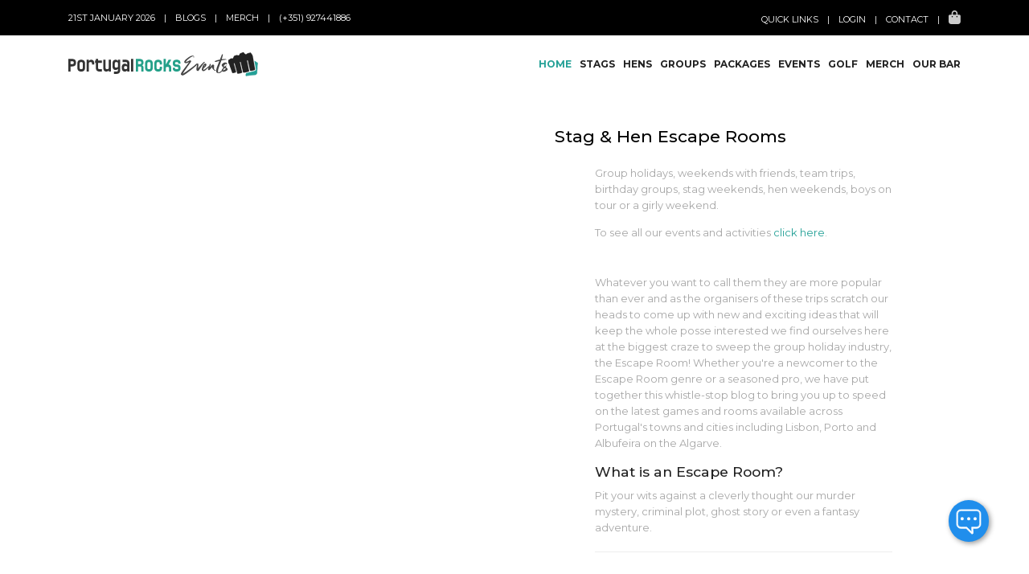

--- FILE ---
content_type: text/html; charset=UTF-8
request_url: https://portugalrocks.com/blogs/escape-rooms
body_size: 8812
content:
<!DOCTYPE html>
<html lang="en">
<head>
    <title> Stag &amp; Hen Escape Rooms </title>

    <meta charset="utf-8">
    <meta name="viewport" content="width=device-width, initial-scale=1, shrink-to-fit=no">
    <meta http-equiv="x-ua-compatible" content="ie=edge">
    <meta name=”robots” content="index, follow, noydir, noodp">
    <meta name="description" content=" &lt;p&gt;Group holidays, weekends with friends, team trips, birthday groups, stag weekends, hen weekends, boys on tour or a girly weekend.&lt;/p&gt;
&lt;p&gt;To see all our events and activities &lt;a href=&quot;https://portugalrocks.com/groups&quot;&gt;click here&lt;/a&gt;.&lt;/p&gt; ">
    <meta name="author" content="Portugal Rocks Stags & Hens">

    <!--Google-->
    <script async src="https://www.googletagmanager.com/gtag/js?id=AW-1014406541"></script>
    <script>
    window.dataLayer = window.dataLayer || [];
    function gtag(){dataLayer.push(arguments);}
    gtag('js', new Date());
    gtag('config', 'AW-1014406541');
    </script>

    <!-- Clicky -->
    <script async data-id="101462196" src="//static.getclicky.com/js"></script>  
    
    <!--open graph-->
    <meta property="og:title" content=" Stag &amp; Hen Escape Rooms ">
	<meta property="og:type" content="website">
    <meta property="og:url" content="https://portugalrocks.com/blogs/escape-rooms">
    <meta property="og:image" content=" https://portugalrocks.com/storage/uploads/blogs/20220314060204escape_rooms.jpg ">
    <meta property="og:image:alt" content=" Stag &amp; Hen Escape Rooms ">
    <meta property="og:description" content=" &lt;p&gt;Group holidays, weekends with friends, team trips, birthday groups, stag weekends, hen weekends, boys on tour or a girly weekend.&lt;/p&gt;
&lt;p&gt;To see all our events and activities &lt;a href=&quot;https://portugalrocks.com/groups&quot;&gt;click here&lt;/a&gt;.&lt;/p&gt; ">
    <meta property="fb:app_id" content="760089064133025">

    
    <link rel="shortcut icon" href="/assets/staghen/favicon.ico">

    <!-- CDN -->
    <link rel="stylesheet" href="https://stackpath.bootstrapcdn.com/bootstrap/4.4.1/css/bootstrap.min.css" integrity="sha384-Vkoo8x4CGsO3+Hhxv8T/Q5PaXtkKtu6ug5TOeNV6gBiFeWPGFN9MuhOf23Q9Ifjh" crossorigin="anonymous">
    <link rel="stylesheet" href="https://unpkg.com/bootstrap-datepicker@1.9.0/dist/css/bootstrap-datepicker3.min.css" id="bsdp-css">

    <!-- Vendors Style Mix -->
    <link rel="stylesheet" href="https://portugalrocks.com/assets/staghen/css/vendors.min.css">

    <!-- Style Mix -->
    <link rel="stylesheet" href="https://portugalrocks.com/assets/staghen/css/staghen.min.css">
</head>

<body class="g-overflow-x-hidden">

    <main class="g-pt-105">

        <!-- Header v1 -->
      <header id="js-header" class="u-header u-header--sticky-top u-header--change-appearance g-z-index-9999"
              data-header-fix-moment="100">

              <!-- Top Bar -->
      <div class="u-header__section u-header__section--hidden u-header__section--dark g-bg-black g-py-13">
        <div class="container">
          <div class="row flex-column flex-md-row align-items-center justify-content-between text-uppercase g-color-white g-font-size-11 g-mx-minus-15">
            <div class="col-auto g-px-15 w-100 g-width-auto--md">
              <ul class="d-md-block collapse list-inline g-line-height-1 g-mx-minus-4 mb-0">
                <li class="d-block d-md-inline-block g-mx-4">
                  <time datetime="21st January 2026">21st January 2026</time>
                </li>
                <li class="d-block g-hidden-md-down d-md-inline-block g-mx-4">|</li>
                <li class="d-block d-md-inline-block g-mx-4">
                  <a href="https://portugalrocks.com/blogs" class="g-color-white g-color-white--hover g-text-underline--none--hover">Blogs</a>
                </li>
                <li class="d-block g-hidden-md-down d-md-inline-block g-mx-4">|</li>
                <li class="d-block d-md-inline-block g-mx-4">
                  <a href="https://portugalrocks.com/stag-hen-gifts" class="g-color-white g-color-white--hover g-text-underline--none--hover">Merch</a>
                </li>
                <li class="d-block g-hidden-md-down d-md-inline-block g-mx-4">|</li>
                <li class="d-block d-md-inline-block g-mx-4">
                    <a class="g-color-white" href="tel:00351927441886">(+351) 927441886</a>
                </li>
              </ul>
            </div>

            <div class="col-auto g-px-15">
                <ul id="dropdown-megamenu" class="list-inline g-line-height-1 g-mt-minus-10 g-mx-minus-4 mb-0">
                    <li class="hs-has-sub-menu list-inline-item g-mx-4 g-mt-10">
                        <a href="#" id="group-envoker" class="g-color-white g-color-white--hover g-text-underline--none--hover" aria-haspopup="true" aria-expanded="false" aria-controls="quicklinks-dropdown">Quick Links</a>
                        <ul id="quicklinks-dropdown" class="hs-sub-menu list-unstyled g-bg-gray-dark-v1 g-py-10 g-px-20 g-mt-13" aria-labelledby="group-envoker">
                            <li class="g-py-10">
                                <a href="https://portugalrocks.com" class="d-block g-text-underline--none--hover g-color-white g-color-white--hover">Home</a>
                            </li>
                            <li class="g-py-10">
                                <a href="https://portugalrocks.com/stag-do" class="d-block g-text-underline--none--hover g-color-white g-color-white--hover">Stag Weekends</a>
                            </li>
                            <li class="g-py-10">
                                <a href="https://portugalrocks.com/hen-do" class="d-block g-text-underline--none--hover g-color-white g-color-white--hover">Hen Weekends</a>
                            </li>
                            <li class="g-py-10">
                                <a href="https://portugalrocks.com/events" class="d-block g-text-underline--none--hover g-color-white g-color-white--hover">Event Calendar</a>
                            </li>
                            <li class="g-py-10">
                                <a href="https://portugalrocks.com/groups" class="d-block g-text-underline--none--hover g-color-white g-color-white--hover">Groups Holidays</a>
                            </li>
                            <li class="g-py-10">
                                <a href="https://portugalrocks.com/golf" class="d-block g-text-underline--none--hover g-color-white g-color-white--hover">Stag & Hen Golf</a>
                            </li>
                            <li class="g-py-10">
                                <a href="https://portugalrocks.com/best-bars-and-clubs-in-albufeira" class="d-block g-text-underline--none--hover g-color-white g-color-white--hover">Bars</a>
                            </li>
                            <li class="g-py-10">
                                <a href="https://portugalrocks.com/stag-hen/beaches" class="d-block g-text-underline--none--hover g-color-white g-color-white--hover">Beaches</a>
                            </li>
                            <li class="g-py-10">
                                <a href="https://portugalrocks.com/stag-hen/hotels" class="d-block g-text-underline--none--hover g-color-white g-color-white--hover">Hotels</a>
                            </li>
                            <li class="g-py-10">
                                <a href="https://portugalrocks.com/stag-hen/towns" class="d-block g-text-underline--none--hover g-color-white g-color-white--hover">Towns</a>
                            </li>
                            <li class="g-py-10">
                                <a href="https://portugalrocks.com/bar" class="d-block g-text-underline--none--hover g-color-white g-color-white--hover">Our Bar</a>
                            </li>
                        </ul>
                    </li>
                    <li class="list-inline-item g-mx-4 g-mt-10">|</li>
                  <li class="list-inline-item g-mx-4 g-mt-10">
                                            <a href="https://portugalrocks.com/staghen/members/login" class="g-color-white g-color-white--hover g-text-underline--none--hover">Login</a>
                                        </li>
                  <li class="list-inline-item g-mx-4 g-mt-10">|</li>
                                    <li class="list-inline-item g-mx-4 g-mt-10">
                    <a href="https://portugalrocks.com/staghen/contact" class="g-color-white g-color-white--hover g-text-underline--none--hover">Contact</a>
                  </li>
                  <li class="list-inline-item g-mx-4 g-mt-10">|</li>
                  <li class="list-inline-item g-mx-4 g-mt-10">
                  <!-- Nav Cart -->
                  <div class="u-basket g-valign-middle">
    <a href="#" id="basket-bar-invoker" class="g-color-white-opacity-0_8 g-color-white--hover g-font-size-17 g-text-underline--none--hover"
    aria-controls="basket-bar"
    aria-haspopup="true"
    aria-expanded="false"
    data-dropdown-event="hover"
    data-dropdown-target="#basket-bar"
    data-dropdown-type="css-animation"
    data-dropdown-duration="500"
    data-dropdown-hide-on-scroll="false"
    data-dropdown-animation-in="fadeIn"
    data-dropdown-animation-out="fadeOut">
        <i class="fa fa-shopping-bag"></i>
    </a>

    <!--Drop down shopping basket starts-->
    <div id="basket-bar" class="u-basket__bar u-dropdown--css-animation g-mt-13 u-dropdown--hidden g-text-transform-none g-bg-white g-brd-around g-brd-gray-light-v4"
        aria-labelledby="basket-bar-invoker">
        <div class="g-brd-bottom g-brd-gray-light-v4 g-pa-15 g-mb-10">
        <span class="d-block h6 text-center text-uppercase mb-0">Your Holiday</span>
        </div>
        <div class="js-scrollbar g-height-200">
                <h6 class="ml-3">

        You havent added anything yet.</h6>
                </div>
        </div>
    </div>
    <!--Drop down shopping basket ends-->
</div>
                  <!-- End Nav Cart -->
                  </li>
                </ul>
              </div>
          </div>
        </div>
      </div>
      <!-- End Top Bar -->

        <div class="u-header__section g-bg-white g-transition-0_3 g-py-16"
             data-header-fix-moment-exclude="g-py-16"
             data-header-fix-moment-classes="u-shadow-v27 g-py-6">
          <nav class="navbar navbar-expand-lg g-py-0">
            <div class="container g-pos-rel">
              <!-- Logo -->
              <a href="https://portugalrocks.com" class="navbar-brand u-header__logo" data-type="static">
                <img class="u-header__logo-img u-header__logo-img--main" src="https://portugalrocks.com/storage/staghen/logos/logo-staghen.fw.png" alt="Portugal Rocks Stags & Hens">
             </a>
             <!-- End Logo -->

              <!-- Navigation -->
              <div class="collapse navbar-collapse align-items-center flex-sm-row" id="navBar" data-mobile-scroll-hide="true">
                <ul id="js-scroll-nav" class="navbar-nav text-uppercase g-font-weight-700 g-font-size-12 g-pt-20 g-pt-0--lg ml-auto">
                  <li class="nav-item g-mb-7 g-mb-0--lg active">
                    <a href="https://portugalrocks.com/stags-hens" class="nav-link p-0">Home <span class="sr-only">(current)</span></a>
                  </li>
                  <li class="nav-item g-ml-10--lg">
                    <a href="https://portugalrocks.com/stag-do" class="nav-link p-0">Stags</a>
                  </li>
                  <li class="nav-item g-ml-10--lg">
                    <a href="https://portugalrocks.com/hen-do" class="nav-link p-0">Hens</a>
                  </li>                  
                  <li class="nav-item g-ml-10--lg">
                    <a href="https://portugalrocks.com/groups" class="nav-link p-0">Groups</a>
                  </li>
                  <li class="nav-item g-ml-10--lg">
                    <a href="https://portugalrocks.com/groups/packages" class="nav-link p-0">Packages</a>
                  </li>
                  <li class="nav-item g-ml-10--lg">
                    <a href="https://portugalrocks.com/events" class="nav-link p-0">Events</a>
                  </li>
                  <li class="nav-item g-ml-10--lg">
                    <a href="https://portugalrocks.com/golf" class="nav-link p-0">Golf</a>
                  </li>
                  <li class="nav-item g-ml-10--lg">
                    <a href="https://portugalrocks.com/stag-hen-gifts" class="nav-link p-0">Merch</a>
                  </li>
                  <li class="nav-item g-ml-10--lg">
                    <a href="https://portugalrocks.com/bar" class="nav-link p-0">Our Bar</a>
                  </li>
                </ul>
              </div>
              <!-- End Navigation -->

              <!-- Responsive Toggle Button -->
              <button class="navbar-toggler btn g-line-height-1 g-brd-none g-pa-0 g-pos-abs g-top-10 g-right-10" type="button"
                      aria-label="Toggle navigation"
                      aria-expanded="false"
                      aria-controls="navBar"
                      data-toggle="collapse"
                      data-target="#navBar">
                <span class="hamburger hamburger--slider">
                  <span class="hamburger-box">
                    <span class="hamburger-inner"></span>
                  </span>
                </span>
              </button>
              <!-- End Responsive Toggle Button -->

            </div>
          </nav>
        </div>
      </header>
      <!-- End Header v1 -->

    <div id="fb-root"></div>
<script>(function(d, s, id) {
var js, fjs = d.getElementsByTagName(s)[0];
if (d.getElementById(id)) return;
js = d.createElement(s); js.id = id;
js.src = "https://connect.facebook.net/en_US/sdk.js#xfbml=1&version=v3.0";
fjs.parentNode.insertBefore(js, fjs);
}(document, 'script', 'facebook-jssdk'));</script>
<script>window.twttr = (function(d, s, id) {
var js, fjs = d.getElementsByTagName(s)[0],
    t = window.twttr || {};
if (d.getElementById(id)) return t;
js = d.createElement(s);
js.id = id;
js.src = "https://platform.twitter.com/widgets.js";
fjs.parentNode.insertBefore(js, fjs);

t._e = [];
t.ready = function(f) {
    t._e.push(f);
};

return t;
}(document, "script", "twitter-wjs"));</script>
    <!-- Blog Single Item Blocks -->
<div class="container px-0">
    <div class="row no-gutters">
      <div id="stickyblock-start" class="col-md-6">
        <div class="js-sticky-block g-sticky-block--md g-bg-img-hero g-min-height-100vh" data-bg-img-src="https://portugalrocks.com/storage/uploads/blogs/20220314060204escape_rooms.jpg" data-type="responsive" data-start-point="#stickyblock-start" data-end-point="#stickyblock-end"></div>
      </div>

      <div class="col-md-6">
        <div class="g-pa-50 g-pt-0 g-px-100--lg g-pb-100--lg">
          <div class="g-max-width-400--md g-pos-rel g-z-index-1 g-pt-50 g-pl-0--md g-ml-minus-50--lg mb-4">
            <h4 class="g-color-black">Stag & Hen Escape Rooms</h4>
          </div>

          <div class="mb-5">
            <p class="g-color-black g-font-weight-600 g-font-size-16"><p>Group holidays, weekends with friends, team trips, birthday groups, stag weekends, hen weekends, boys on tour or a girly weekend.</p>
<p>To see all our events and activities <a href="https://portugalrocks.com/groups">click here</a>.</p></p>
          </div>

          <div class="g-mb-20">
            <p>Whatever you want to call them they are more popular than ever and as the organisers of these trips scratch our heads to come up with new and exciting ideas that will keep the whole posse interested we find ourselves here at the biggest craze to sweep the group holiday industry, the Escape Room! Whether you're a newcomer to the Escape Room genre or a seasoned pro, we have put together this whistle-stop blog to bring you up to speed on the latest games and rooms available across Portugal's towns and cities including Lisbon, Porto and Albufeira on the Algarve.</p>
<h5>What is an Escape Room?</h5>
<p>Pit your wits against a cleverly thought our murder mystery, criminal plot, ghost story or even a fantasy adventure.</p>
          </div>

          <div class="g-mb-20">
            
          </div>


            <!-- Author -->
            <div class="media align-items-center g-brd-top g-brd-gray-light-v4 pb-5 pt-5 mb-3">
                <img class="d-flex img-fluid g-width-40 g-height-40 rounded-circle mr-3" src="https://portugalrocks.com/storage/staghen/logos/favicon.fw.png" alt="">
                    <div class="media-body">
                    <h4 class="h6 g-color-black g-font-weight-600 mb-0">By PRSH</h4>
                    <span class="d-block g-color-gray-dark-v5 g-font-size-12">14th Mar 2022</span>
                    </div>

                    <!-- Figure Social Icons -->
                    <ul class="list-inline mb-0">
                    <li class="list-inline-item g-mx-2">
                        <a class="u-icon-v2 u-icon-size--xs g-brd-gray-light-v4 g-brd-primary--hover g-color-gray-dark-v3 g-color-white--hover g-bg-primary--hover rounded-circle g-text-underline--none--hover" href="https://www.facebook.com/portugalrocks" target="_blank">
                        <i class="fa fa-facebook"></i>
                        </a>
                    </li>
                    <li class="list-inline-item g-mx-2">
                        <a class="u-icon-v2 u-icon-size--xs g-brd-gray-light-v4 g-brd-primary--hover g-color-gray-dark-v3 g-color-white--hover g-bg-primary--hover rounded-circle g-text-underline--none--hover" href="https://www.instagram.com/portugalrocks" target="_blank">
                        <i class="fa fa-instagram"></i>
                        </a>
                    </li>
                    <li class="list-inline-item g-mx-2">
                        <a class="u-icon-v2 u-icon-size--xs g-brd-gray-light-v4 g-brd-primary--hover g-color-gray-dark-v3 g-color-white--hover g-bg-primary--hover rounded-circle g-text-underline--none--hover" href="https://g.page/portugalrocks?gm" target="_blank">
                        <i class="fa fa-google-plus"></i>
                        </a>
                    </li>
                    </ul>
                    <!-- End Figure Social Icons -->
                </div>
                <!-- End Author -->

          <!-- Social Icons -->
          <div class="g-brd-top g-brd-gray-light-v4 text-center g-pt-50 g-mb-50">
            <h3 class="h6 g-color-black g-font-weight-600 text-uppercase mb-3">Share:</h3>
            <ul class="list-inline mb-0">
              <li class="list-inline-item g-mx-2">
                <div class="fb-share-button"
                data-href="https://portugalrocks.com/blogs/escape-rooms"
                data-layout="button_count">
                </div>
              </li>
            </ul>
            <div id="stickyblock-end"></div>
          </div>
          <!-- End Social Icons -->
        </div>
      </div>
    </div>
  </div>
  <!-- End Blog Single Item Blocks -->


        <!-- Footer -->
<footer class="g-bg-black-opacity-0_9 g-color-white-opacity-0_8 g-py-30">
    <!-- Footer Content -->
    <div class="container">
      <!-- Subscribe -->
      <div class="g-bg-primary g-pa-40 g-mt-minus-100 g-mb-70">
        <h2 class="h4 g-color-white text-uppercase g-font-weight-700 g-mb-10">Slide into Our Mailing List</h2>
        <p class="g-mb-20 g-font-size-16">Subscribe to receive promo codes, the latest news and special offers!</p>

        <div class="row">
            <!-- Subscribe Form -->
            <form action="https://portugalrocks.us11.list-manage.com/subscribe/post?u=4c9fb2d894d6e4ba3de2977ad&amp;id=08678ff309" method="post"class="input-group u-shadow-v19 rounded">
                <input class="w-75 g-brd-none g-color-gray-dark-v5 g-bg-main-light-v2 g-bg-main-light-v2--focus g-placeholder-gray-dark-v3 rounded g-px-20 g-py-8"  type="email" placeholder="Enter your email" value="" name="EMAIL"  id="mce-EMAIL" required>
                <span class="input-group-addon u-shadow-v19 g-brd-none g-bg-main-light-v2 g-pa-5">
                    <button class="btn btn-lg u-btn-black text-uppercase g-font-size-16 rounded-2 g-py-16 g-px-40 g-font-weight-600" type="submit" role="button">Subscribe</button>
                </span>
            </form>
            <!-- End Subscribe Form -->
        </div>
      </div>
      <!-- End Subscribe -->

      <!-- Footer Content -->
      <div class="row">
        <div class="col-md-12 col-lg-4 g-mb-40 g-mb-0--lg">
          <h2 class="h6 g-color-white text-uppercase g-font-weight-700 g-mb-20">Portugal Rocks Group</h2>
          <p class="g-mb-20">
            <img class="img-fluid" src="https://portugalrocks.com/storage/logo-footer.fw.png" alt="Portugal Rocks ">
          </p>
          <p class="g-mb-20 g-font-size-16">Visit the other fantastic websites in our group, make bookings, chat or just browse.</p>
            <ul class="list-unstyled g-mb-30 g-mb-0--md">
                <li>
                    <i class="fa fa-circle g-color-primary g-font-size-8 g-mt-0 g-mr-8"></i>
                    <a class="g-color-white-opacity-0_8 g-color-primary--hover" href="https://portugalrocks.com/stags-hens">Portugal Rocks Stags, Hens Groups & Events</a>
                </li>
                <li>
                    <i class="fa fa-circle g-color-primary g-font-size-8 g-mt-0 g-mr-8"></i>
                    <a class="g-color-white-opacity-0_8 g-color-primary--hover" href="https://portugalrocks.com/bar">Portugal Rocks Bar, Restaurant & Cafe</a>
                </li>
                <li>
                    <i class="fa fa-circle g-color-primary g-font-size-8 g-mt-0 g-mr-8"></i>
                    <a class="g-color-white-opacity-0_8 g-color-primary--hover" href="https://portugalrocks.com/golf">Portugal Rocks Stag & Hen Golf</a>
                </li>
            </ul>
        </div>

        <!-- Footer Links -->
        <div class="col-md-10 col-lg">
            <h2 class="h6 g-color-white text-uppercase g-font-weight-700 g-mb-20">Useful Event Links</h2>
            <div class="row">
              <div class="col-sm-4">
                <ul class="list-unstyled g-mb-10 g-mb-0--md">
                                    <li class="d-flex g-mb-5">
                    <a class="g-color-white-opacity-0_8 g-color-primary--hover" href="https://portugalrocks.com/albufeira-bar-crawls">Albufeira Bar Crawl</a>
                  </li>
                                  </ul>
              </div>
              <div class="col-sm-4">
                <ul class="list-unstyled g-mb-10 g-mb-0--md">
                                    <li class="d-flex g-mb-5">
                    <a class="g-color-white-opacity-0_8 g-color-primary--hover" href="https://portugalrocks.com/albufeira-beach-parties">Albufeira Beach Parties</a>
                  </li>
                                  </ul>
              </div>
              <div class="col-sm-4">
                <ul class="list-unstyled g-mb-10 g-mb-0--md">
                                    <li class="d-flex g-mb-5">
                    <a class="g-color-white-opacity-0_8 g-color-primary--hover" href="https://portugalrocks.com/albufeira-boat-parties">Albufeira Boat Party</a>
                  </li>
                                  </ul>
              </div>
              <div class="col-sm-4">
                <ul class="list-unstyled g-mb-10 g-mb-0--md">
                                    <li class="d-flex g-mb-5">
                    <a class="g-color-white-opacity-0_8 g-color-primary--hover" href="https://portugalrocks.com/albufeira-boat-trips">Albufeira Boat Trips</a>
                  </li>
                                  </ul>
              </div>
              <div class="col-sm-4">
                <ul class="list-unstyled g-mb-10 g-mb-0--md">
                                    <li class="d-flex g-mb-5">
                    <a class="g-color-white-opacity-0_8 g-color-primary--hover" href="https://portugalrocks.com/albufeira-full-moon-parties">Albufeira Full Moon Party</a>
                  </li>
                                  </ul>
              </div>
              <div class="col-sm-4">
                <ul class="list-unstyled g-mb-10 g-mb-0--md">
                                    <li class="d-flex g-mb-5">
                    <a class="g-color-white-opacity-0_8 g-color-primary--hover" href="https://portugalrocks.com/albufeira-marina">Albufeira Marina</a>
                  </li>
                                  </ul>
              </div>
              <div class="col-sm-4">
                <ul class="list-unstyled g-mb-10 g-mb-0--md">
                                    <li class="d-flex g-mb-5">
                    <a class="g-color-white-opacity-0_8 g-color-primary--hover" href="https://portugalrocks.com/albufeira-nightlife">Albufeira Nightlife 2025</a>
                  </li>
                                  </ul>
              </div>
              <div class="col-sm-4">
                <ul class="list-unstyled g-mb-10 g-mb-0--md">
                                    <li class="d-flex g-mb-5">
                    <a class="g-color-white-opacity-0_8 g-color-primary--hover" href="https://portugalrocks.com/albufeira-old-town">Albufeira Old Town</a>
                  </li>
                                  </ul>
              </div>
              <div class="col-sm-4">
                <ul class="list-unstyled g-mb-10 g-mb-0--md">
                                    <li class="d-flex g-mb-5">
                    <a class="g-color-white-opacity-0_8 g-color-primary--hover" href="https://portugalrocks.com/albufeira-pool-parties">Albufeira Pool Parties</a>
                  </li>
                                  </ul>
              </div>
              <div class="col-sm-4">
                <ul class="list-unstyled g-mb-10 g-mb-0--md">
                                    <li class="d-flex g-mb-5">
                    <a class="g-color-white-opacity-0_8 g-color-primary--hover" href="https://portugalrocks.com/albufeira-strip">Albufeira Strip 2025</a>
                  </li>
                                  </ul>
              </div>
              <div class="col-sm-4">
                <ul class="list-unstyled g-mb-10 g-mb-0--md">
                                    <li class="d-flex g-mb-5">
                    <a class="g-color-white-opacity-0_8 g-color-primary--hover" href="https://portugalrocks.com/albufeira-strippers">Albufeira Strippers</a>
                  </li>
                                  </ul>
              </div>
              <div class="col-sm-4">
                <ul class="list-unstyled g-mb-10 g-mb-0--md">
                                    <li class="d-flex g-mb-5">
                    <a class="g-color-white-opacity-0_8 g-color-primary--hover" href="https://portugalrocks.com/albufeira-welcome-parties">Albufeira Welcome Party</a>
                  </li>
                                  </ul>
              </div>
              <div class="col-sm-4">
                <ul class="list-unstyled g-mb-10 g-mb-0--md">
                                    <li class="d-flex g-mb-5">
                    <a class="g-color-white-opacity-0_8 g-color-primary--hover" href="https://portugalrocks.com/albufeira-beauty-treatments">Beauty Treatments</a>
                  </li>
                                  </ul>
              </div>
              <div class="col-sm-4">
                <ul class="list-unstyled g-mb-10 g-mb-0--md">
                                    <li class="d-flex g-mb-5">
                    <a class="g-color-white-opacity-0_8 g-color-primary--hover" href="https://portugalrocks.com/best-bars-and-clubs-in-albufeira">Best Bars in Albufeira 2025</a>
                  </li>
                                  </ul>
              </div>
              <div class="col-sm-4">
                <ul class="list-unstyled g-mb-10 g-mb-0--md">
                                    <li class="d-flex g-mb-5">
                    <a class="g-color-white-opacity-0_8 g-color-primary--hover" href="https://portugalrocks.com/albufeira-waterparks">Best Waterparks Albufeira</a>
                  </li>
                                  </ul>
              </div>
              <div class="col-sm-4">
                <ul class="list-unstyled g-mb-10 g-mb-0--md">
                                    <li class="d-flex g-mb-5">
                    <a class="g-color-white-opacity-0_8 g-color-primary--hover" href="https://portugalrocks.com/bottomless-brunches-albufeira">Bottomless Brunches Albufeira</a>
                  </li>
                                  </ul>
              </div>
              <div class="col-sm-4">
                <ul class="list-unstyled g-mb-10 g-mb-0--md">
                                    <li class="d-flex g-mb-5">
                    <a class="g-color-white-opacity-0_8 g-color-primary--hover" href="https://portugalrocks.com/dance-classes-in-albufeira">Dance Classes in Albufeira</a>
                  </li>
                                  </ul>
              </div>
              <div class="col-sm-4">
                <ul class="list-unstyled g-mb-10 g-mb-0--md">
                                    <li class="d-flex g-mb-5">
                    <a class="g-color-white-opacity-0_8 g-color-primary--hover" href="https://portugalrocks.com/algarve-weddings">Getting Married on the Algarve?</a>
                  </li>
                                  </ul>
              </div>
              <div class="col-sm-4">
                <ul class="list-unstyled g-mb-10 g-mb-0--md">
                                    <li class="d-flex g-mb-5">
                    <a class="g-color-white-opacity-0_8 g-color-primary--hover" href="https://portugalrocks.com/lisbon-bar-crawls">Lisbon Bar Crawls</a>
                  </li>
                                  </ul>
              </div>
              <div class="col-sm-4">
                <ul class="list-unstyled g-mb-10 g-mb-0--md">
                                    <li class="d-flex g-mb-5">
                    <a class="g-color-white-opacity-0_8 g-color-primary--hover" href="https://portugalrocks.com/lisbon-boat-parties">Lisbon Boat Parties</a>
                  </li>
                                  </ul>
              </div>
              <div class="col-sm-4">
                <ul class="list-unstyled g-mb-10 g-mb-0--md">
                                    <li class="d-flex g-mb-5">
                    <a class="g-color-white-opacity-0_8 g-color-primary--hover" href="https://portugalrocks.com/lisbon-nightlife">Lisbon Nightlife 2025</a>
                  </li>
                                  </ul>
              </div>
              <div class="col-sm-4">
                <ul class="list-unstyled g-mb-10 g-mb-0--md">
                                    <li class="d-flex g-mb-5">
                    <a class="g-color-white-opacity-0_8 g-color-primary--hover" href="https://portugalrocks.com/rooftop-and-sky-bars-lisbon">Lisbon Rooftop Bars</a>
                  </li>
                                  </ul>
              </div>
              <div class="col-sm-4">
                <ul class="list-unstyled g-mb-10 g-mb-0--md">
                                    <li class="d-flex g-mb-5">
                    <a class="g-color-white-opacity-0_8 g-color-primary--hover" href="https://portugalrocks.com/lisbon-strippers">Lisbon Strippers</a>
                  </li>
                                  </ul>
              </div>
              <div class="col-sm-4">
                <ul class="list-unstyled g-mb-10 g-mb-0--md">
                                    <li class="d-flex g-mb-5">
                    <a class="g-color-white-opacity-0_8 g-color-primary--hover" href="https://portugalrocks.com/porto-bar-crawls">Porto Bar &amp; Pub Crawl</a>
                  </li>
                                  </ul>
              </div>
              <div class="col-sm-4">
                <ul class="list-unstyled g-mb-10 g-mb-0--md">
                                    <li class="d-flex g-mb-5">
                    <a class="g-color-white-opacity-0_8 g-color-primary--hover" href="https://portugalrocks.com/porto-boat-parties">Porto Boat Party</a>
                  </li>
                                  </ul>
              </div>
              <div class="col-sm-4">
                <ul class="list-unstyled g-mb-10 g-mb-0--md">
                                    <li class="d-flex g-mb-5">
                    <a class="g-color-white-opacity-0_8 g-color-primary--hover" href="https://portugalrocks.com/porto-nightlife">Porto Nightlife</a>
                  </li>
                                  </ul>
              </div>
              <div class="col-sm-4">
                <ul class="list-unstyled g-mb-10 g-mb-0--md">
                                    <li class="d-flex g-mb-5">
                    <a class="g-color-white-opacity-0_8 g-color-primary--hover" href="https://portugalrocks.com/porto-strippers">Porto Strippers</a>
                  </li>
                                  </ul>
              </div>
              <div class="col-sm-4">
                <ul class="list-unstyled g-mb-10 g-mb-0--md">
                                    <li class="d-flex g-mb-5">
                    <a class="g-color-white-opacity-0_8 g-color-primary--hover" href="https://portugalrocks.com/faqs">Portugal Rocks FAQs</a>
                  </li>
                                  </ul>
              </div>
              <div class="col-sm-4">
                <ul class="list-unstyled g-mb-10 g-mb-0--md">
                                    <li class="d-flex g-mb-5">
                    <a class="g-color-white-opacity-0_8 g-color-primary--hover" href="https://portugalrocks.com/privacy-policy">Privacy Policy</a>
                  </li>
                                  </ul>
              </div>
              <div class="col-sm-4">
                <ul class="list-unstyled g-mb-10 g-mb-0--md">
                                    <li class="d-flex g-mb-5">
                    <a class="g-color-white-opacity-0_8 g-color-primary--hover" href="https://portugalrocks.com/private-airport-transfers">Private Airport Transfers</a>
                  </li>
                                  </ul>
              </div>
              <div class="col-sm-4">
                <ul class="list-unstyled g-mb-10 g-mb-0--md">
                                    <li class="d-flex g-mb-5">
                    <a class="g-color-white-opacity-0_8 g-color-primary--hover" href="https://portugalrocks.com/second-day-wedding-celebrations">Second Day Weddings</a>
                  </li>
                                  </ul>
              </div>
              <div class="col-sm-4">
                <ul class="list-unstyled g-mb-10 g-mb-0--md">
                                    <li class="d-flex g-mb-5">
                    <a class="g-color-white-opacity-0_8 g-color-primary--hover" href="https://portugalrocks.com/stag-hen-gifts">Stag and Hen Gifts</a>
                  </li>
                                  </ul>
              </div>
              <div class="col-sm-4">
                <ul class="list-unstyled g-mb-10 g-mb-0--md">
                                    <li class="d-flex g-mb-5">
                    <a class="g-color-white-opacity-0_8 g-color-primary--hover" href="https://portugalrocks.com/golf">Stag, Hen or Group Golf Holidays.</a>
                  </li>
                                  </ul>
              </div>
              <div class="col-sm-4">
                <ul class="list-unstyled g-mb-10 g-mb-0--md">
                                    <li class="d-flex g-mb-5">
                    <a class="g-color-white-opacity-0_8 g-color-primary--hover" href="https://portugalrocks.com/terms-conditions">Terms &amp; Conditions</a>
                  </li>
                                  </ul>
              </div>
              <div class="col-sm-4">
                <ul class="list-unstyled g-mb-10 g-mb-0--md">
                                    <li class="d-flex g-mb-5">
                    <a class="g-color-white-opacity-0_8 g-color-primary--hover" href="https://portugalrocks.com/things-to-do-in-albufeira">Things to do in Albufeira 2025</a>
                  </li>
                                  </ul>
              </div>
              <div class="col-sm-4">
                <ul class="list-unstyled g-mb-10 g-mb-0--md">
                                    <li class="d-flex g-mb-5">
                    <a class="g-color-white-opacity-0_8 g-color-primary--hover" href="https://portugalrocks.com/vilamoura-beach-parties">Vilamoura Beach Party</a>
                  </li>
                                  </ul>
              </div>
              <div class="col-sm-4">
                <ul class="list-unstyled g-mb-10 g-mb-0--md">
                                    <li class="d-flex g-mb-5">
                    <a class="g-color-white-opacity-0_8 g-color-primary--hover" href="https://portugalrocks.com/vilamoura-boat-parties">Vilamoura Boat Parties</a>
                  </li>
                                  </ul>
              </div>
              <div class="col-sm-4">
                <ul class="list-unstyled g-mb-10 g-mb-0--md">
                                    <li class="d-flex g-mb-5">
                    <a class="g-color-white-opacity-0_8 g-color-primary--hover" href="https://portugalrocks.com/vilamoura-nightlife">Vilamoura Nightlife 2025</a>
                  </li>
                                  </ul>
              </div>
              <div class="col-sm-4">
                <ul class="list-unstyled g-mb-10 g-mb-0--md">
                                    <li class="d-flex g-mb-5">
                    <a class="g-color-white-opacity-0_8 g-color-primary--hover" href="https://portugalrocks.com/wedding-celebrations">Wedding Celebrations</a>
                  </li>
                                  </ul>
              </div>
              <div class="col-sm-4">
                <ul class="list-unstyled g-mb-10 g-mb-0--md">
                                  </ul>
              </div>
            </div>
          </div>
          <!-- End Footer Links -->
      </div>
      <!-- End Footer Content -->
    </div>
    <!-- End Footer Content -->

    <hr class="g-brd-white-opacity-0_1 g-mt-70 g-mb-30">

    <!-- Copyright -->
    <div class="container">
      <div class="row align-items-center">
        <div class="col-md-6 g-mb-15 g-mb-0--md">
          <small class="g-font-size-default mb-0">&copy; 2010 - 2026 All right reserved.<br>
            Made with <i class="fa fa-heart g-color-red"></i> by
            <a class="g-color-primary" href="https://portugalrocks.com">Portugal Rocks</a> | <a href="https://www.livroreclamacoes.pt/inicio">Livro de Reclamacoes</a>
          </small>
        </div>

        <div class="col-md-6">
          <ul class="list-inline text-md-right mb-0">
          <li class="list-inline-item g-mx-5">
              <a class="u-icon-v3 u-icon-size--sm g-font-size-default g-bg-white-opacity-0_1 g-bg-purple--hover g-color-white" href="https://www.mixcloud.com/portugalrocks" target="_blank">
                <i class="fa fa-mixcloud"></i>
              </a>
            </li>
            <li class="list-inline-item g-mx-5">
              <a class="u-icon-v3 u-icon-size--sm g-font-size-default g-bg-white-opacity-0_1 g-bg-facebook--hover g-color-white" href="https://www.facebook.com/portugalrocksbar" target="_blank">
                <i class="fa fa-facebook"></i>
              </a>
            </li>
            <li class="list-inline-item g-mx-5">
              <a class="u-icon-v3 u-icon-size--sm g-font-size-default g-bg-white-opacity-0_1 g-bg-instagram--hover g-color-white" href="https://www.instagram.com/portugalrocksbar" target="_blank">
                <i class="fa fa-instagram"></i>
              </a>
            </li>
            <li class="list-inline-item g-mx-5">
                <a class="u-icon-v3 u-icon-size--sm g-font-size-default g-bg-white-opacity-0_1 g-bg-youtube--hover g-color-white" href="https://www.youtube.com/channel/UCqTb3N4BuJuAazJctAg9jrg/videos" target="_blank">
                  <i class="fa fa-youtube"></i>
                </a>
            </li>
            <li class="list-inline-item g-mx-5">
                <a class="u-icon-v3 u-icon-size--sm g-font-size-default g-bg-white-opacity-0_1 g-bg-tiktok--hover g-color-white" href="https://www.tiktok.com/@portugalrocksofficial" target="_blank">
                  <i class="fa-brands fa-tiktok"></i>
                </a>
            </li>
          </ul>
        </div>
      </div>
    </div>
    <!-- End Copyright -->

</footer>
<!-- End Footer -->
    <!--Go To Top-->
<a class="js-go-to u-go-to-v1" href="#"
    data-type="fixed"
    data-position='{
    "bottom": 15,
    "right": 15
    }'
    data-offset-top="400"
    data-compensation="#js-header"
    data-show-effect="zoomIn">
    <i class="fa-solid fa-arrow-up"></i>
</a>
<!--Go To Top-->
        </main>

    <!-- JS Global CDN -->
    <script src="https://kit.fontawesome.com/7e569f8ba2.js" crossorigin="anonymous"></script>
    <script src="https://code.jquery.com/jquery-3.4.1.min.js" integrity="sha256-CSXorXvZcTkaix6Yvo6HppcZGetbYMGWSFlBw8HfCJo=" crossorigin="anonymous"></script>
    <script src="https://code.jquery.com/jquery-migrate-3.1.0.min.js" integrity="sha256-ycJeXbll9m7dHKeaPbXBkZH8BuP99SmPm/8q5O+SbBc=" crossorigin="anonymous"></script>
    <script src="https://cdnjs.cloudflare.com/ajax/libs/popper.js/1.14.6/umd/popper.min.js" integrity="sha512-Dnsifi3EqNdBDaf7zM1TG7P00VGimvSF1QCUiI/xcoWdIzbIsPo5Wf2k5yI8PWMKBYneuqIEwUUCmbQTLAK1qg==" crossorigin="anonymous"></script>
    <script src="https://stackpath.bootstrapcdn.com/bootstrap/4.4.1/js/bootstrap.min.js" integrity="sha384-wfSDF2E50Y2D1uUdj0O3uMBJnjuUD4Ih7YwaYd1iqfktj0Uod8GCExl3Og8ifwB6" crossorigin="anonymous"></script>
    <script src="https://unpkg.com/bootstrap-datepicker@1.9.0/dist/js/bootstrap-datepicker.min.js"></script>
        <script>
        $('#datepicker').datepicker({
                format: 'yyyy-mm-dd',
                startDate: '0d'
            });
        </script>

    <!-- Vendors JS -->
    <script src="/assets/vendors/cube-portfolio/js/jquery.cubeportfolio.min.js"></script>
    <script src="/assets/vendors/slick-carousel/slick/slick.js"></script>
    <script src="/assets/vendors/malihu-scrollbar/jquery.mCustomScrollbar.concat.min.js"></script>

    <!-- Mix JS  -->
    <script src="/assets/js/vendors.min.js"></script>
    <script src="/assets/js/core.min.js"></script>
    
    <!--WhatsApp-->
    <script>
        var url = "https://backend.peppercloud.com/js/widget.js?v=" + Date.now();
        var s = document.createElement('script');
        s.type = 'text/javascript';
        s.async = true;
        s.src = url;
        s.onload = function() {
        CreateWhatsappChatWidget({
            "enabled": true,
            "chatButtonSetting": {
            "backgroundColor": "#208EEC",
            "ctaText": "",
            "borderRadius": "50",
            "marginLeft": "0",
            "marginRight": "50",
            "marginBottom": "50",
            "position": "right",
            "btnIcon": "pc-widget-message-dots-icon-white",
            "type": "ONLY_BUTTON"
            },
            "brandSetting": {
            "brandName": "Portugal Rocks",
            "brandSubTitle": "",
            "brandImg": "https://portugalrocks.com/storage/bargrill/logos/circleLogo.fw.png",
            "welcomeText": "Hello! How can we assist you today?",
            "messageText": "",
            "backgroundColor": "#02AE7F",
            "ctaText": "Chat with us",
            "borderRadius": "10",
            "autoShow": false,
            "phoneNumber": "351927441886",
            "question": "",
            "options": []
            }
        });
        };
        var x = document.getElementsByTagName('script')[0];
        x.parentNode.insertBefore(s, x);
    </script>
<div role="dialog" aria-labelledby="lcc-modal-alert-label" aria-describedby="lcc-modal-alert-desc" aria-modal="true" class="lcc-modal lcc-modal--alert js-lcc-modal js-lcc-modal-alert" style="display: none;"
     data-cookie-key=""
     data-cookie-value-analytics=""
     data-cookie-value-marketing=""
     data-cookie-value-both=""
     data-cookie-value-none=""
     data-cookie-expiration-days=""
     data-gtm-event=""
     data-ignored-paths=""
>
    <div class="lcc-modal__content">
        <h2 id="lcc-modal-alert-label" class="lcc-modal__title">
            This website uses cookies        </h2>
        <p id="lcc-modal-alert-desc" class="lcc-text">
            This website uses cookies to improve your browsing experience. By clicking on ‘Agree’, you accept the use of these cookies.
        </p>
    </div>
    <div class="lcc-modal__actions">
        <button type="button" class="lcc-button js-lcc-accept">
            Agreed        </button>
        <button type="button" class="lcc-button lcc-button--link js-lcc-essentials">
            Accept only necessary cookies        </button>
        <button type="button" class="lcc-button lcc-button--link js-lcc-settings-toggle">
            Settings        </button>
    </div>
</div>

<div role="dialog" aria-labelledby="lcc-modal-settings-label" aria-describedby="lcc-modal-settings-desc" aria-modal="true" class="lcc-modal lcc-modal--settings js-lcc-modal js-lcc-modal-settings" style="display: none;">
    <button class="lcc-modal__close js-lcc-settings-toggle" type="button">
        <span class="lcc-u-sr-only">
            Close        </span>
        &times;
    </button>
    <div class="lcc-modal__content">
        <div class="lcc-modal__content">
            <h2 id="lcc-modal-settings-label" class="lcc-modal__title">
                Cookie settings            </h2>
            <p id="lcc-modal-settings-desc" class="lcc-text">
                Our website keeps three levels of cookies. You can adjust your preferences at any time. If you want more information about what cookies are and which cookies we collect, please contact us.
            </p>
            <div class="lcc-modal__section lcc-u-text-center">
                <button type="button" class="lcc-button js-lcc-accept">
                    Accept all cookies                </button>
            </div>
            <div class="lcc-modal__section">
                <label for="lcc-checkbox-essential" class="lcc-label">
                    <input type="checkbox" id="lcc-checkbox-essential" disabled="disabled" checked="checked">
                    <span>Functional cookies</span>
                </label>
                <p class="lcc-text">
                    are essential cookies that ensure that the website functions properly and that your preferences (e.g. language, region) are saved.                </p>
            </div>
            <div class="lcc-modal__section">
                <label for="lcc-checkbox-funtcional" class="lcc-label">
                    <input type="checkbox" id="lcc-checkbox-funtcional" disabled="disabled" checked="checked">
                    <span>Functional cookies</span>
                </label>
                <p class="lcc-text">
                    are necessary for specific functionality on the website. Without them, some features may be disabled.                </p>
            </div>
            <div class="lcc-modal__section">
                <label for="lcc-checkbox-analytics" class="lcc-label">
                    <input type="checkbox" id="lcc-checkbox-analytics">
                    <span>Analytical cookies</span>
                </label>
                <p class="lcc-text">
                    allow us to analyse website use and to improve the visitor's experience.                </p>
            </div>
            <div class="lcc-modal__section">
                <label for="lcc-checkbox-marketing" class="lcc-label">
                    <input type="checkbox" id="lcc-checkbox-marketing">
                    <span>Marketing cookies</span>
                </label>
                <p class="lcc-text">
                    allow us to personalise your experience and to send you relevant content and offers, on this website and other websites.                </p>
            </div>
        </div>
    </div>
    <div class="lcc-modal__actions">
        <button type="button" class="lcc-button js-lcc-settings-save">
            Save        </button>
    </div>
</div>

<div class="lcc-backdrop js-lcc-backdrop" style="display: none;"></div>
<script type="text/javascript" src="https://portugalrocks.com/vendor/cookie-consent/js/cookie-consent.js"></script></body>
</html>


--- FILE ---
content_type: text/css
request_url: https://portugalrocks.com/assets/staghen/css/vendors.min.css
body_size: 31496
content:
/*!
 * Hamburgers
 * @description Tasty CSS-animated hamburgers
 * @author Jonathan Suh @jonsuh
 * @site https://jonsuh.com/hamburgers
 * @link https://github.com/jonsuh/hamburgers
 */.hamburger{background-color:transparent;border:0;color:inherit;cursor:pointer;display:inline-block;font:inherit;margin:0;overflow:visible;padding:15px;text-transform:none;transition-duration:.15s;transition-property:opacity,filter;transition-timing-function:linear}.hamburger:hover{opacity:.7}.hamburger-box{display:inline-block;height:24px;position:relative;width:40px}.hamburger-inner{display:block;margin-top:-2px;top:50%}.hamburger-inner,.hamburger-inner:after,.hamburger-inner:before{background-color:#000;border-radius:4px;height:4px;position:absolute;transition-duration:.15s;transition-property:transform;transition-timing-function:ease;width:40px}.hamburger-inner:after,.hamburger-inner:before{content:"";display:block}.hamburger-inner:before{top:-10px}.hamburger-inner:after{bottom:-10px}.hamburger--3dx .hamburger-box{perspective:80px}.hamburger--3dx .hamburger-inner{transition:transform .15s cubic-bezier(.645,.045,.355,1),background-color 0s cubic-bezier(.645,.045,.355,1) .1s}.hamburger--3dx .hamburger-inner:after,.hamburger--3dx .hamburger-inner:before{transition:transform 0s cubic-bezier(.645,.045,.355,1) .1s}.hamburger--3dx.is-active .hamburger-inner{background-color:transparent;transform:rotateY(180deg)}.hamburger--3dx.is-active .hamburger-inner:before{transform:translate3d(0,10px,0) rotate(45deg)}.hamburger--3dx.is-active .hamburger-inner:after{transform:translate3d(0,-10px,0) rotate(-45deg)}.hamburger--3dx-r .hamburger-box{perspective:80px}.hamburger--3dx-r .hamburger-inner{transition:transform .15s cubic-bezier(.645,.045,.355,1),background-color 0s cubic-bezier(.645,.045,.355,1) .1s}.hamburger--3dx-r .hamburger-inner:after,.hamburger--3dx-r .hamburger-inner:before{transition:transform 0s cubic-bezier(.645,.045,.355,1) .1s}.hamburger--3dx-r.is-active .hamburger-inner{background-color:transparent;transform:rotateY(-180deg)}.hamburger--3dx-r.is-active .hamburger-inner:before{transform:translate3d(0,10px,0) rotate(45deg)}.hamburger--3dx-r.is-active .hamburger-inner:after{transform:translate3d(0,-10px,0) rotate(-45deg)}.hamburger--3dy .hamburger-box{perspective:80px}.hamburger--3dy .hamburger-inner{transition:transform .15s cubic-bezier(.645,.045,.355,1),background-color 0s cubic-bezier(.645,.045,.355,1) .1s}.hamburger--3dy .hamburger-inner:after,.hamburger--3dy .hamburger-inner:before{transition:transform 0s cubic-bezier(.645,.045,.355,1) .1s}.hamburger--3dy.is-active .hamburger-inner{background-color:transparent;transform:rotateX(-180deg)}.hamburger--3dy.is-active .hamburger-inner:before{transform:translate3d(0,10px,0) rotate(45deg)}.hamburger--3dy.is-active .hamburger-inner:after{transform:translate3d(0,-10px,0) rotate(-45deg)}.hamburger--3dy-r .hamburger-box{perspective:80px}.hamburger--3dy-r .hamburger-inner{transition:transform .15s cubic-bezier(.645,.045,.355,1),background-color 0s cubic-bezier(.645,.045,.355,1) .1s}.hamburger--3dy-r .hamburger-inner:after,.hamburger--3dy-r .hamburger-inner:before{transition:transform 0s cubic-bezier(.645,.045,.355,1) .1s}.hamburger--3dy-r.is-active .hamburger-inner{background-color:transparent;transform:rotateX(180deg)}.hamburger--3dy-r.is-active .hamburger-inner:before{transform:translate3d(0,10px,0) rotate(45deg)}.hamburger--3dy-r.is-active .hamburger-inner:after{transform:translate3d(0,-10px,0) rotate(-45deg)}.hamburger--arrow.is-active .hamburger-inner:before{transform:translate3d(-8px,0,0) rotate(-45deg) scaleX(.7)}.hamburger--arrow.is-active .hamburger-inner:after{transform:translate3d(-8px,0,0) rotate(45deg) scaleX(.7)}.hamburger--arrow-r.is-active .hamburger-inner:before{transform:translate3d(8px,0,0) rotate(45deg) scaleX(.7)}.hamburger--arrow-r.is-active .hamburger-inner:after{transform:translate3d(8px,0,0) rotate(-45deg) scaleX(.7)}.hamburger--arrowalt .hamburger-inner:before{transition:top .1s ease .1s,transform .1s cubic-bezier(.165,.84,.44,1)}.hamburger--arrowalt .hamburger-inner:after{transition:bottom .1s ease .1s,transform .1s cubic-bezier(.165,.84,.44,1)}.hamburger--arrowalt.is-active .hamburger-inner:before{top:0;transform:translate3d(-8px,-10px,0) rotate(-45deg) scaleX(.7);transition:top .1s ease,transform .1s cubic-bezier(.895,.03,.685,.22) .1s}.hamburger--arrowalt.is-active .hamburger-inner:after{bottom:0;transform:translate3d(-8px,10px,0) rotate(45deg) scaleX(.7);transition:bottom .1s ease,transform .1s cubic-bezier(.895,.03,.685,.22) .1s}.hamburger--arrowalt-r .hamburger-inner:before{transition:top .1s ease .1s,transform .1s cubic-bezier(.165,.84,.44,1)}.hamburger--arrowalt-r .hamburger-inner:after{transition:bottom .1s ease .1s,transform .1s cubic-bezier(.165,.84,.44,1)}.hamburger--arrowalt-r.is-active .hamburger-inner:before{top:0;transform:translate3d(8px,-10px,0) rotate(45deg) scaleX(.7);transition:top .1s ease,transform .1s cubic-bezier(.895,.03,.685,.22) .1s}.hamburger--arrowalt-r.is-active .hamburger-inner:after{bottom:0;transform:translate3d(8px,10px,0) rotate(-45deg) scaleX(.7);transition:bottom .1s ease,transform .1s cubic-bezier(.895,.03,.685,.22) .1s}.hamburger--boring .hamburger-inner,.hamburger--boring .hamburger-inner:after,.hamburger--boring .hamburger-inner:before{transition-property:none}.hamburger--boring.is-active .hamburger-inner{transform:rotate(45deg)}.hamburger--boring.is-active .hamburger-inner:before{opacity:0;top:0}.hamburger--boring.is-active .hamburger-inner:after{bottom:0;transform:rotate(-90deg)}.hamburger--collapse .hamburger-inner{bottom:0;top:auto;transition-delay:.13s;transition-duration:.13s;transition-timing-function:cubic-bezier(.55,.055,.675,.19)}.hamburger--collapse .hamburger-inner:after{top:-20px;transition:top .2s cubic-bezier(.33333,.66667,.66667,1) .2s,opacity .1s linear}.hamburger--collapse .hamburger-inner:before{transition:top .12s cubic-bezier(.33333,.66667,.66667,1) .2s,transform .13s cubic-bezier(.55,.055,.675,.19)}.hamburger--collapse.is-active .hamburger-inner{transform:translate3d(0,-10px,0) rotate(-45deg);transition-delay:.22s;transition-timing-function:cubic-bezier(.215,.61,.355,1)}.hamburger--collapse.is-active .hamburger-inner:after{opacity:0;top:0;transition:top .2s cubic-bezier(.33333,0,.66667,.33333),opacity .1s linear .22s}.hamburger--collapse.is-active .hamburger-inner:before{top:0;transform:rotate(-90deg);transition:top .1s cubic-bezier(.33333,0,.66667,.33333) .16s,transform .13s cubic-bezier(.215,.61,.355,1) .25s}.hamburger--collapse-r .hamburger-inner{bottom:0;top:auto;transition-delay:.13s;transition-duration:.13s;transition-timing-function:cubic-bezier(.55,.055,.675,.19)}.hamburger--collapse-r .hamburger-inner:after{top:-20px;transition:top .2s cubic-bezier(.33333,.66667,.66667,1) .2s,opacity .1s linear}.hamburger--collapse-r .hamburger-inner:before{transition:top .12s cubic-bezier(.33333,.66667,.66667,1) .2s,transform .13s cubic-bezier(.55,.055,.675,.19)}.hamburger--collapse-r.is-active .hamburger-inner{transform:translate3d(0,-10px,0) rotate(45deg);transition-delay:.22s;transition-timing-function:cubic-bezier(.215,.61,.355,1)}.hamburger--collapse-r.is-active .hamburger-inner:after{opacity:0;top:0;transition:top .2s cubic-bezier(.33333,0,.66667,.33333),opacity .1s linear .22s}.hamburger--collapse-r.is-active .hamburger-inner:before{top:0;transform:rotate(90deg);transition:top .1s cubic-bezier(.33333,0,.66667,.33333) .16s,transform .13s cubic-bezier(.215,.61,.355,1) .25s}.hamburger--elastic .hamburger-inner{top:2px;transition-duration:.275s;transition-timing-function:cubic-bezier(.68,-.55,.265,1.55)}.hamburger--elastic .hamburger-inner:before{top:10px;transition:opacity .125s ease .275s}.hamburger--elastic .hamburger-inner:after{top:20px;transition:transform .275s cubic-bezier(.68,-.55,.265,1.55)}.hamburger--elastic.is-active .hamburger-inner{transform:translate3d(0,10px,0) rotate(135deg);transition-delay:75ms}.hamburger--elastic.is-active .hamburger-inner:before{opacity:0;transition-delay:0s}.hamburger--elastic.is-active .hamburger-inner:after{transform:translate3d(0,-20px,0) rotate(-270deg);transition-delay:75ms}.hamburger--elastic-r .hamburger-inner{top:2px;transition-duration:.275s;transition-timing-function:cubic-bezier(.68,-.55,.265,1.55)}.hamburger--elastic-r .hamburger-inner:before{top:10px;transition:opacity .125s ease .275s}.hamburger--elastic-r .hamburger-inner:after{top:20px;transition:transform .275s cubic-bezier(.68,-.55,.265,1.55)}.hamburger--elastic-r.is-active .hamburger-inner{transform:translate3d(0,10px,0) rotate(-135deg);transition-delay:75ms}.hamburger--elastic-r.is-active .hamburger-inner:before{opacity:0;transition-delay:0s}.hamburger--elastic-r.is-active .hamburger-inner:after{transform:translate3d(0,-20px,0) rotate(270deg);transition-delay:75ms}.hamburger--emphatic{overflow:hidden}.hamburger--emphatic .hamburger-inner{transition:background-color .125s ease-in .175s}.hamburger--emphatic .hamburger-inner:before{left:0;transition:transform .125s cubic-bezier(.6,.04,.98,.335),top .05s linear .125s,left .125s ease-in .175s}.hamburger--emphatic .hamburger-inner:after{right:0;top:10px;transition:transform .125s cubic-bezier(.6,.04,.98,.335),top .05s linear .125s,right .125s ease-in .175s}.hamburger--emphatic.is-active .hamburger-inner{background-color:transparent;transition-delay:0s;transition-timing-function:ease-out}.hamburger--emphatic.is-active .hamburger-inner:before{left:-80px;top:-80px;transform:translate3d(80px,80px,0) rotate(45deg);transition:left .125s ease-out,top .05s linear .125s,transform .125s cubic-bezier(.075,.82,.165,1) .175s}.hamburger--emphatic.is-active .hamburger-inner:after{right:-80px;top:-80px;transform:translate3d(-80px,80px,0) rotate(-45deg);transition:right .125s ease-out,top .05s linear .125s,transform .125s cubic-bezier(.075,.82,.165,1) .175s}.hamburger--emphatic-r{overflow:hidden}.hamburger--emphatic-r .hamburger-inner{transition:background-color .125s ease-in .175s}.hamburger--emphatic-r .hamburger-inner:before{left:0;transition:transform .125s cubic-bezier(.6,.04,.98,.335),top .05s linear .125s,left .125s ease-in .175s}.hamburger--emphatic-r .hamburger-inner:after{right:0;top:10px;transition:transform .125s cubic-bezier(.6,.04,.98,.335),top .05s linear .125s,right .125s ease-in .175s}.hamburger--emphatic-r.is-active .hamburger-inner{background-color:transparent;transition-delay:0s;transition-timing-function:ease-out}.hamburger--emphatic-r.is-active .hamburger-inner:before{left:-80px;top:80px;transform:translate3d(80px,-80px,0) rotate(-45deg);transition:left .125s ease-out,top .05s linear .125s,transform .125s cubic-bezier(.075,.82,.165,1) .175s}.hamburger--emphatic-r.is-active .hamburger-inner:after{right:-80px;top:80px;transform:translate3d(-80px,-80px,0) rotate(45deg);transition:right .125s ease-out,top .05s linear .125s,transform .125s cubic-bezier(.075,.82,.165,1) .175s}.hamburger--slider .hamburger-inner{top:2px}.hamburger--slider .hamburger-inner:before{top:10px;transition-duration:.15s;transition-property:transform,opacity;transition-timing-function:ease}.hamburger--slider .hamburger-inner:after{top:20px}.hamburger--slider.is-active .hamburger-inner{transform:translate3d(0,10px,0) rotate(45deg)}.hamburger--slider.is-active .hamburger-inner:before{opacity:0;transform:rotate(-45deg) translate3d(-5.71429px,-6px,0)}.hamburger--slider.is-active .hamburger-inner:after{transform:translate3d(0,-20px,0) rotate(-90deg)}.hamburger--slider-r .hamburger-inner{top:2px}.hamburger--slider-r .hamburger-inner:before{top:10px;transition-duration:.15s;transition-property:transform,opacity;transition-timing-function:ease}.hamburger--slider-r .hamburger-inner:after{top:20px}.hamburger--slider-r.is-active .hamburger-inner{transform:translate3d(0,10px,0) rotate(-45deg)}.hamburger--slider-r.is-active .hamburger-inner:before{opacity:0;transform:rotate(45deg) translate3d(5.71429px,-6px,0)}.hamburger--slider-r.is-active .hamburger-inner:after{transform:translate3d(0,-20px,0) rotate(90deg)}.hamburger--spring .hamburger-inner{top:2px;transition:background-color 0s linear .13s}.hamburger--spring .hamburger-inner:before{top:10px;transition:top .1s cubic-bezier(.33333,.66667,.66667,1) .2s,transform .13s cubic-bezier(.55,.055,.675,.19)}.hamburger--spring .hamburger-inner:after{top:20px;transition:top .2s cubic-bezier(.33333,.66667,.66667,1) .2s,transform .13s cubic-bezier(.55,.055,.675,.19)}.hamburger--spring.is-active .hamburger-inner{background-color:transparent;transition-delay:.22s}.hamburger--spring.is-active .hamburger-inner:before{top:0;transform:translate3d(0,10px,0) rotate(45deg);transition:top .1s cubic-bezier(.33333,0,.66667,.33333) .15s,transform .13s cubic-bezier(.215,.61,.355,1) .22s}.hamburger--spring.is-active .hamburger-inner:after{top:0;transform:translate3d(0,10px,0) rotate(-45deg);transition:top .2s cubic-bezier(.33333,0,.66667,.33333),transform .13s cubic-bezier(.215,.61,.355,1) .22s}.hamburger--spring-r .hamburger-inner{bottom:0;top:auto;transition-delay:0s;transition-duration:.13s;transition-timing-function:cubic-bezier(.55,.055,.675,.19)}.hamburger--spring-r .hamburger-inner:after{top:-20px;transition:top .2s cubic-bezier(.33333,.66667,.66667,1) .2s,opacity 0s linear}.hamburger--spring-r .hamburger-inner:before{transition:top .1s cubic-bezier(.33333,.66667,.66667,1) .2s,transform .13s cubic-bezier(.55,.055,.675,.19)}.hamburger--spring-r.is-active .hamburger-inner{transform:translate3d(0,-10px,0) rotate(-45deg);transition-delay:.22s;transition-timing-function:cubic-bezier(.215,.61,.355,1)}.hamburger--spring-r.is-active .hamburger-inner:after{opacity:0;top:0;transition:top .2s cubic-bezier(.33333,0,.66667,.33333),opacity 0s linear .22s}.hamburger--spring-r.is-active .hamburger-inner:before{top:0;transform:rotate(90deg);transition:top .1s cubic-bezier(.33333,0,.66667,.33333) .15s,transform .13s cubic-bezier(.215,.61,.355,1) .22s}.hamburger--stand .hamburger-inner{transition:transform 75ms cubic-bezier(.55,.055,.675,.19) .15s,background-color 0s linear 75ms}.hamburger--stand .hamburger-inner:before{transition:top 75ms ease-in 75ms,transform 75ms cubic-bezier(.55,.055,.675,.19) 0s}.hamburger--stand .hamburger-inner:after{transition:bottom 75ms ease-in 75ms,transform 75ms cubic-bezier(.55,.055,.675,.19) 0s}.hamburger--stand.is-active .hamburger-inner{background-color:transparent;transform:rotate(90deg);transition:transform 75ms cubic-bezier(.215,.61,.355,1) 0s,background-color 0s linear .15s}.hamburger--stand.is-active .hamburger-inner:before{top:0;transform:rotate(-45deg);transition:top 75ms ease-out .1s,transform 75ms cubic-bezier(.215,.61,.355,1) .15s}.hamburger--stand.is-active .hamburger-inner:after{bottom:0;transform:rotate(45deg);transition:bottom 75ms ease-out .1s,transform 75ms cubic-bezier(.215,.61,.355,1) .15s}.hamburger--stand-r .hamburger-inner{transition:transform 75ms cubic-bezier(.55,.055,.675,.19) .15s,background-color 0s linear 75ms}.hamburger--stand-r .hamburger-inner:before{transition:top 75ms ease-in 75ms,transform 75ms cubic-bezier(.55,.055,.675,.19) 0s}.hamburger--stand-r .hamburger-inner:after{transition:bottom 75ms ease-in 75ms,transform 75ms cubic-bezier(.55,.055,.675,.19) 0s}.hamburger--stand-r.is-active .hamburger-inner{background-color:transparent;transform:rotate(-90deg);transition:transform 75ms cubic-bezier(.215,.61,.355,1) 0s,background-color 0s linear .15s}.hamburger--stand-r.is-active .hamburger-inner:before{top:0;transform:rotate(-45deg);transition:top 75ms ease-out .1s,transform 75ms cubic-bezier(.215,.61,.355,1) .15s}.hamburger--stand-r.is-active .hamburger-inner:after{bottom:0;transform:rotate(45deg);transition:bottom 75ms ease-out .1s,transform 75ms cubic-bezier(.215,.61,.355,1) .15s}.hamburger--spin .hamburger-inner{transition-duration:.22s;transition-timing-function:cubic-bezier(.55,.055,.675,.19)}.hamburger--spin .hamburger-inner:before{transition:top .1s ease-in .25s,opacity .1s ease-in}.hamburger--spin .hamburger-inner:after{transition:bottom .1s ease-in .25s,transform .22s cubic-bezier(.55,.055,.675,.19)}.hamburger--spin.is-active .hamburger-inner{transform:rotate(225deg);transition-delay:.12s;transition-timing-function:cubic-bezier(.215,.61,.355,1)}.hamburger--spin.is-active .hamburger-inner:before{opacity:0;top:0;transition:top .1s ease-out,opacity .1s ease-out .12s}.hamburger--spin.is-active .hamburger-inner:after{bottom:0;transform:rotate(-90deg);transition:bottom .1s ease-out,transform .22s cubic-bezier(.215,.61,.355,1) .12s}.hamburger--spin-r .hamburger-inner{transition-duration:.22s;transition-timing-function:cubic-bezier(.55,.055,.675,.19)}.hamburger--spin-r .hamburger-inner:before{transition:top .1s ease-in .25s,opacity .1s ease-in}.hamburger--spin-r .hamburger-inner:after{transition:bottom .1s ease-in .25s,transform .22s cubic-bezier(.55,.055,.675,.19)}.hamburger--spin-r.is-active .hamburger-inner{transform:rotate(-225deg);transition-delay:.12s;transition-timing-function:cubic-bezier(.215,.61,.355,1)}.hamburger--spin-r.is-active .hamburger-inner:before{opacity:0;top:0;transition:top .1s ease-out,opacity .1s ease-out .12s}.hamburger--spin-r.is-active .hamburger-inner:after{bottom:0;transform:rotate(90deg);transition:bottom .1s ease-out,transform .22s cubic-bezier(.215,.61,.355,1) .12s}.hamburger--squeeze .hamburger-inner{transition-duration:75ms;transition-timing-function:cubic-bezier(.55,.055,.675,.19)}.hamburger--squeeze .hamburger-inner:before{transition:top 75ms ease .12s,opacity 75ms ease}.hamburger--squeeze .hamburger-inner:after{transition:bottom 75ms ease .12s,transform 75ms cubic-bezier(.55,.055,.675,.19)}.hamburger--squeeze.is-active .hamburger-inner{transform:rotate(45deg);transition-delay:.12s;transition-timing-function:cubic-bezier(.215,.61,.355,1)}.hamburger--squeeze.is-active .hamburger-inner:before{opacity:0;top:0;transition:top 75ms ease,opacity 75ms ease .12s}.hamburger--squeeze.is-active .hamburger-inner:after{bottom:0;transform:rotate(-90deg);transition:bottom 75ms ease,transform 75ms cubic-bezier(.215,.61,.355,1) .12s}.hamburger--vortex .hamburger-inner{transition-duration:.2s;transition-timing-function:cubic-bezier(.19,1,.22,1)}.hamburger--vortex .hamburger-inner:after,.hamburger--vortex .hamburger-inner:before{transition-delay:.1s;transition-duration:0s;transition-timing-function:linear}.hamburger--vortex .hamburger-inner:before{transition-property:top,opacity}.hamburger--vortex .hamburger-inner:after{transition-property:bottom,transform}.hamburger--vortex.is-active .hamburger-inner{transform:rotate(765deg);transition-timing-function:cubic-bezier(.19,1,.22,1)}.hamburger--vortex.is-active .hamburger-inner:after,.hamburger--vortex.is-active .hamburger-inner:before{transition-delay:0s}.hamburger--vortex.is-active .hamburger-inner:before{opacity:0;top:0}.hamburger--vortex.is-active .hamburger-inner:after{bottom:0;transform:rotate(90deg)}.hamburger--vortex-r .hamburger-inner{transition-duration:.2s;transition-timing-function:cubic-bezier(.19,1,.22,1)}.hamburger--vortex-r .hamburger-inner:after,.hamburger--vortex-r .hamburger-inner:before{transition-delay:.1s;transition-duration:0s;transition-timing-function:linear}.hamburger--vortex-r .hamburger-inner:before{transition-property:top,opacity}.hamburger--vortex-r .hamburger-inner:after{transition-property:bottom,transform}.hamburger--vortex-r.is-active .hamburger-inner{transform:rotate(-765deg);transition-timing-function:cubic-bezier(.19,1,.22,1)}.hamburger--vortex-r.is-active .hamburger-inner:after,.hamburger--vortex-r.is-active .hamburger-inner:before{transition-delay:0s}.hamburger--vortex-r.is-active .hamburger-inner:before{opacity:0;top:0}.hamburger--vortex-r.is-active .hamburger-inner:after{bottom:0;transform:rotate(-90deg)}
.hs-menu-initialized{position:relative;z-index:10}.hs-menu-initialized .animated{animation-duration:.3s}.hs-overflow-x-locked{overflow-x:hidden}.hs-mega-menu,.hs-sub-menu{background-color:#fff;display:none;left:0;margin-top:-.002rem;opacity:1!important;position:absolute;top:100%;visibility:hidden;z-index:2}.hs-mega-menu-opened>.hs-mega-menu,.hs-sub-menu-opened>.hs-sub-menu{opacity:1;visibility:visible}.hs-sub-menu{min-width:180px}.hs-has-sub-menu{position:relative}.hs-sub-menu-opened{overflow:visible}.hs-mega-menu .hs-mega-menu,.hs-mega-menu .hs-sub-menu,.hs-sub-menu .hs-mega-menu,.hs-sub-menu .hs-sub-menu{left:100%;margin-top:0;top:0}.hs-has-sub-menu .hs-has-sub-menu>a{position:relative}.hs-has-sub-menu .hs-has-sub-menu>a:after{background:transparent!important;color:inherit;content:"\e902";position:absolute;right:0;top:50%;transform:translateY(-50%)}.hs-menu-vertical .hs-mega-menu,.hs-menu-vertical .hs-sub-menu{left:100%;margin-top:0;top:0}.hs-menu-vertical .hs-sub-menu{width:auto}.hs-menu-vertical .hs-mega-menu{height:100%}.hs-mobile-state .hs-mega-menu,.hs-mobile-state .hs-sub-menu{position:static;visibility:visible}.hs-mobile-state .hs-has-mega-menu[data-max-width]>.hs-mega-menu,.hs-mobile-state .hs-has-sub-menu[data-max-width]>.hs-sub-menu{max-width:none!important}.hs-menu-initialized.hs-rtl{direction:rtl;unicode-bidi:embed}.hs-menu-initialized.hs-rtl .hs-mega-menu,.hs-menu-initialized.hs-rtl .hs-sub-menu{left:auto;right:0}.hs-menu-initialized.hs-rtl .hs-mega-menu .hs-mega-menu,.hs-menu-initialized.hs-rtl .hs-mega-menu .hs-sub-menu,.hs-menu-initialized.hs-rtl .hs-sub-menu .hs-mega-menu,.hs-menu-initialized.hs-rtl .hs-sub-menu .hs-sub-menu{left:auto;right:100%}.hs-menu-initialized:not(.hs-mobile-state) .hs-mega-menu.hs-reversed,.hs-menu-initialized:not(.hs-mobile-state) .hs-sub-menu.hs-reversed{left:auto;right:0}.hs-menu-initialized:not(.hs-mobile-state) .hs-mega-menu .hs-mega-menu.hs-reversed,.hs-menu-initialized:not(.hs-mobile-state) .hs-mega-menu .hs-sub-menu.hs-reversed,.hs-menu-initialized:not(.hs-mobile-state) .hs-sub-menu .hs-mega-menu.hs-reversed,.hs-menu-initialized:not(.hs-mobile-state) .hs-sub-menu .hs-sub-menu.hs-reversed{left:auto;right:100%}.hs-menu-initialized.hs-rtl:not(.hs-mobile-state) .hs-mega-menu.hs-reversed,.hs-menu-initialized.hs-rtl:not(.hs-mobile-state) .hs-sub-menu.hs-reversed{left:0;right:auto}.hs-menu-initialized.hs-rtl:not(.hs-mobile-state) .hs-mega-menu .hs-mega-menu.hs-reversed,.hs-menu-initialized.hs-rtl:not(.hs-mobile-state) .hs-mega-menu .hs-sub-menu.hs-reversed,.hs-menu-initialized.hs-rtl:not(.hs-mobile-state) .hs-sub-menu .hs-mega-menu.hs-reversed,.hs-menu-initialized.hs-rtl:not(.hs-mobile-state) .hs-sub-menu .hs-sub-menu.hs-reversed{left:100%;right:auto}.hs-menu-initialized.hs-menu-horizontal .hs-mega-menu.hs-position-left{left:0;right:auto}.hs-menu-initialized.hs-menu-horizontal .hs-mega-menu.hs-position-right{left:auto;right:0}.hs-menu-initialized.hs-menu-horizontal .hs-mega-menu.hs-position-center{left:50%;right:auto;transform:translate(-50%)}
/*!
 * animate.css -http://daneden.me/animate
 * Version - 3.7.0
 * Licensed under the MIT license - http://opensource.org/licenses/MIT
 *
 * Copyright (c) 2018 Daniel Eden
 */@keyframes bounce{0%,20%,53%,80%,to{animation-timing-function:cubic-bezier(.215,.61,.355,1);transform:translateZ(0)}40%,43%{animation-timing-function:cubic-bezier(.755,.05,.855,.06);transform:translate3d(0,-30px,0)}70%{animation-timing-function:cubic-bezier(.755,.05,.855,.06);transform:translate3d(0,-15px,0)}90%{transform:translate3d(0,-4px,0)}}.bounce{animation-name:bounce;transform-origin:center bottom}@keyframes flash{0%,50%,to{opacity:1}25%,75%{opacity:0}}.flash{animation-name:flash}@keyframes pulse{0%{transform:scaleX(1)}50%{transform:scale3d(1.05,1.05,1.05)}to{transform:scaleX(1)}}.pulse{animation-name:pulse}@keyframes rubberBand{0%{transform:scaleX(1)}30%{transform:scale3d(1.25,.75,1)}40%{transform:scale3d(.75,1.25,1)}50%{transform:scale3d(1.15,.85,1)}65%{transform:scale3d(.95,1.05,1)}75%{transform:scale3d(1.05,.95,1)}to{transform:scaleX(1)}}.rubberBand{animation-name:rubberBand}@keyframes shake{0%,to{transform:translateZ(0)}10%,30%,50%,70%,90%{transform:translate3d(-10px,0,0)}20%,40%,60%,80%{transform:translate3d(10px,0,0)}}.shake{animation-name:shake}@keyframes headShake{0%{transform:translateX(0)}6.5%{transform:translateX(-6px) rotateY(-9deg)}18.5%{transform:translateX(5px) rotateY(7deg)}31.5%{transform:translateX(-3px) rotateY(-5deg)}43.5%{transform:translateX(2px) rotateY(3deg)}50%{transform:translateX(0)}}.headShake{animation-name:headShake;animation-timing-function:ease-in-out}@keyframes swing{20%{transform:rotate(15deg)}40%{transform:rotate(-10deg)}60%{transform:rotate(5deg)}80%{transform:rotate(-5deg)}to{transform:rotate(0deg)}}.swing{animation-name:swing;transform-origin:top center}@keyframes tada{0%{transform:scaleX(1)}10%,20%{transform:scale3d(.9,.9,.9) rotate(-3deg)}30%,50%,70%,90%{transform:scale3d(1.1,1.1,1.1) rotate(3deg)}40%,60%,80%{transform:scale3d(1.1,1.1,1.1) rotate(-3deg)}to{transform:scaleX(1)}}.tada{animation-name:tada}@keyframes wobble{0%{transform:translateZ(0)}15%{transform:translate3d(-25%,0,0) rotate(-5deg)}30%{transform:translate3d(20%,0,0) rotate(3deg)}45%{transform:translate3d(-15%,0,0) rotate(-3deg)}60%{transform:translate3d(10%,0,0) rotate(2deg)}75%{transform:translate3d(-5%,0,0) rotate(-1deg)}to{transform:translateZ(0)}}.wobble{animation-name:wobble}@keyframes jello{0%,11.1%,to{transform:translateZ(0)}22.2%{transform:skewX(-12.5deg) skewY(-12.5deg)}33.3%{transform:skewX(6.25deg) skewY(6.25deg)}44.4%{transform:skewX(-3.125deg) skewY(-3.125deg)}55.5%{transform:skewX(1.5625deg) skewY(1.5625deg)}66.6%{transform:skewX(-.78125deg) skewY(-.78125deg)}77.7%{transform:skewX(.390625deg) skewY(.390625deg)}88.8%{transform:skewX(-.1953125deg) skewY(-.1953125deg)}}.jello{animation-name:jello;transform-origin:center}@keyframes heartBeat{0%{transform:scale(1)}14%{transform:scale(1.3)}28%{transform:scale(1)}42%{transform:scale(1.3)}70%{transform:scale(1)}}.heartBeat{animation-duration:1.3s;animation-name:heartBeat;animation-timing-function:ease-in-out}@keyframes bounceIn{0%,20%,40%,60%,80%,to{animation-timing-function:cubic-bezier(.215,.61,.355,1)}0%{opacity:0;transform:scale3d(.3,.3,.3)}20%{transform:scale3d(1.1,1.1,1.1)}40%{transform:scale3d(.9,.9,.9)}60%{opacity:1;transform:scale3d(1.03,1.03,1.03)}80%{transform:scale3d(.97,.97,.97)}to{opacity:1;transform:scaleX(1)}}.bounceIn{animation-duration:.75s;animation-name:bounceIn}@keyframes bounceInDown{0%,60%,75%,90%,to{animation-timing-function:cubic-bezier(.215,.61,.355,1)}0%{opacity:0;transform:translate3d(0,-3000px,0)}60%{opacity:1;transform:translate3d(0,25px,0)}75%{transform:translate3d(0,-10px,0)}90%{transform:translate3d(0,5px,0)}to{transform:translateZ(0)}}.bounceInDown{animation-name:bounceInDown}@keyframes bounceInLeft{0%,60%,75%,90%,to{animation-timing-function:cubic-bezier(.215,.61,.355,1)}0%{opacity:0;transform:translate3d(-3000px,0,0)}60%{opacity:1;transform:translate3d(25px,0,0)}75%{transform:translate3d(-10px,0,0)}90%{transform:translate3d(5px,0,0)}to{transform:translateZ(0)}}.bounceInLeft{animation-name:bounceInLeft}@keyframes bounceInRight{0%,60%,75%,90%,to{animation-timing-function:cubic-bezier(.215,.61,.355,1)}0%{opacity:0;transform:translate3d(3000px,0,0)}60%{opacity:1;transform:translate3d(-25px,0,0)}75%{transform:translate3d(10px,0,0)}90%{transform:translate3d(-5px,0,0)}to{transform:translateZ(0)}}.bounceInRight{animation-name:bounceInRight}@keyframes bounceInUp{0%,60%,75%,90%,to{animation-timing-function:cubic-bezier(.215,.61,.355,1)}0%{opacity:0;transform:translate3d(0,3000px,0)}60%{opacity:1;transform:translate3d(0,-20px,0)}75%{transform:translate3d(0,10px,0)}90%{transform:translate3d(0,-5px,0)}to{transform:translateZ(0)}}.bounceInUp{animation-name:bounceInUp}@keyframes bounceOut{20%{transform:scale3d(.9,.9,.9)}50%,55%{opacity:1;transform:scale3d(1.1,1.1,1.1)}to{opacity:0;transform:scale3d(.3,.3,.3)}}.bounceOut{animation-duration:.75s;animation-name:bounceOut}@keyframes bounceOutDown{20%{transform:translate3d(0,10px,0)}40%,45%{opacity:1;transform:translate3d(0,-20px,0)}to{opacity:0;transform:translate3d(0,2000px,0)}}.bounceOutDown{animation-name:bounceOutDown}@keyframes bounceOutLeft{20%{opacity:1;transform:translate3d(20px,0,0)}to{opacity:0;transform:translate3d(-2000px,0,0)}}.bounceOutLeft{animation-name:bounceOutLeft}@keyframes bounceOutRight{20%{opacity:1;transform:translate3d(-20px,0,0)}to{opacity:0;transform:translate3d(2000px,0,0)}}.bounceOutRight{animation-name:bounceOutRight}@keyframes bounceOutUp{20%{transform:translate3d(0,-10px,0)}40%,45%{opacity:1;transform:translate3d(0,20px,0)}to{opacity:0;transform:translate3d(0,-2000px,0)}}.bounceOutUp{animation-name:bounceOutUp}@keyframes fadeIn{0%{opacity:0}to{opacity:1}}.fadeIn{animation-name:fadeIn}@keyframes fadeInDown{0%{opacity:0;transform:translate3d(0,-100%,0)}to{opacity:1;transform:translateZ(0)}}.fadeInDown{animation-name:fadeInDown}@keyframes fadeInDownBig{0%{opacity:0;transform:translate3d(0,-2000px,0)}to{opacity:1;transform:translateZ(0)}}.fadeInDownBig{animation-name:fadeInDownBig}@keyframes fadeInLeft{0%{opacity:0;transform:translate3d(-100%,0,0)}to{opacity:1;transform:translateZ(0)}}.fadeInLeft{animation-name:fadeInLeft}@keyframes fadeInLeftBig{0%{opacity:0;transform:translate3d(-2000px,0,0)}to{opacity:1;transform:translateZ(0)}}.fadeInLeftBig{animation-name:fadeInLeftBig}@keyframes fadeInRight{0%{opacity:0;transform:translate3d(100%,0,0)}to{opacity:1;transform:translateZ(0)}}.fadeInRight{animation-name:fadeInRight}@keyframes fadeInRightBig{0%{opacity:0;transform:translate3d(2000px,0,0)}to{opacity:1;transform:translateZ(0)}}.fadeInRightBig{animation-name:fadeInRightBig}@keyframes fadeInUp{0%{opacity:0;transform:translate3d(0,100%,0)}to{opacity:1;transform:translateZ(0)}}.fadeInUp{animation-name:fadeInUp}@keyframes fadeInUpBig{0%{opacity:0;transform:translate3d(0,2000px,0)}to{opacity:1;transform:translateZ(0)}}.fadeInUpBig{animation-name:fadeInUpBig}@keyframes fadeOut{0%{opacity:1}to{opacity:0}}.fadeOut{animation-name:fadeOut}@keyframes fadeOutDown{0%{opacity:1}to{opacity:0;transform:translate3d(0,100%,0)}}.fadeOutDown{animation-name:fadeOutDown}@keyframes fadeOutDownBig{0%{opacity:1}to{opacity:0;transform:translate3d(0,2000px,0)}}.fadeOutDownBig{animation-name:fadeOutDownBig}@keyframes fadeOutLeft{0%{opacity:1}to{opacity:0;transform:translate3d(-100%,0,0)}}.fadeOutLeft{animation-name:fadeOutLeft}@keyframes fadeOutLeftBig{0%{opacity:1}to{opacity:0;transform:translate3d(-2000px,0,0)}}.fadeOutLeftBig{animation-name:fadeOutLeftBig}@keyframes fadeOutRight{0%{opacity:1}to{opacity:0;transform:translate3d(100%,0,0)}}.fadeOutRight{animation-name:fadeOutRight}@keyframes fadeOutRightBig{0%{opacity:1}to{opacity:0;transform:translate3d(2000px,0,0)}}.fadeOutRightBig{animation-name:fadeOutRightBig}@keyframes fadeOutUp{0%{opacity:1}to{opacity:0;transform:translate3d(0,-100%,0)}}.fadeOutUp{animation-name:fadeOutUp}@keyframes fadeOutUpBig{0%{opacity:1}to{opacity:0;transform:translate3d(0,-2000px,0)}}.fadeOutUpBig{animation-name:fadeOutUpBig}@keyframes flip{0%{animation-timing-function:ease-out;transform:perspective(400px) scaleX(1) translateZ(0) rotateY(-1turn)}40%{animation-timing-function:ease-out;transform:perspective(400px) scaleX(1) translateZ(150px) rotateY(-190deg)}50%{animation-timing-function:ease-in;transform:perspective(400px) scaleX(1) translateZ(150px) rotateY(-170deg)}80%{animation-timing-function:ease-in;transform:perspective(400px) scale3d(.95,.95,.95) translateZ(0) rotateY(0deg)}to{animation-timing-function:ease-in;transform:perspective(400px) scaleX(1) translateZ(0) rotateY(0deg)}}.animated.flip{animation-name:flip;backface-visibility:visible}@keyframes flipInX{0%{animation-timing-function:ease-in;opacity:0;transform:perspective(400px) rotateX(90deg)}40%{animation-timing-function:ease-in;transform:perspective(400px) rotateX(-20deg)}60%{opacity:1;transform:perspective(400px) rotateX(10deg)}80%{transform:perspective(400px) rotateX(-5deg)}to{transform:perspective(400px)}}.flipInX{animation-name:flipInX;backface-visibility:visible!important}@keyframes flipInY{0%{animation-timing-function:ease-in;opacity:0;transform:perspective(400px) rotateY(90deg)}40%{animation-timing-function:ease-in;transform:perspective(400px) rotateY(-20deg)}60%{opacity:1;transform:perspective(400px) rotateY(10deg)}80%{transform:perspective(400px) rotateY(-5deg)}to{transform:perspective(400px)}}.flipInY{animation-name:flipInY;backface-visibility:visible!important}@keyframes flipOutX{0%{transform:perspective(400px)}30%{opacity:1;transform:perspective(400px) rotateX(-20deg)}to{opacity:0;transform:perspective(400px) rotateX(90deg)}}.flipOutX{animation-duration:.75s;animation-name:flipOutX;backface-visibility:visible!important}@keyframes flipOutY{0%{transform:perspective(400px)}30%{opacity:1;transform:perspective(400px) rotateY(-15deg)}to{opacity:0;transform:perspective(400px) rotateY(90deg)}}.flipOutY{animation-duration:.75s;animation-name:flipOutY;backface-visibility:visible!important}@keyframes lightSpeedIn{0%{opacity:0;transform:translate3d(100%,0,0) skewX(-30deg)}60%{opacity:1;transform:skewX(20deg)}80%{transform:skewX(-5deg)}to{transform:translateZ(0)}}.lightSpeedIn{animation-name:lightSpeedIn;animation-timing-function:ease-out}@keyframes lightSpeedOut{0%{opacity:1}to{opacity:0;transform:translate3d(100%,0,0) skewX(30deg)}}.lightSpeedOut{animation-name:lightSpeedOut;animation-timing-function:ease-in}@keyframes rotateIn{0%{opacity:0;transform:rotate(-200deg);transform-origin:center}to{opacity:1;transform:translateZ(0);transform-origin:center}}.rotateIn{animation-name:rotateIn}@keyframes rotateInDownLeft{0%{opacity:0;transform:rotate(-45deg);transform-origin:left bottom}to{opacity:1;transform:translateZ(0);transform-origin:left bottom}}.rotateInDownLeft{animation-name:rotateInDownLeft}@keyframes rotateInDownRight{0%{opacity:0;transform:rotate(45deg);transform-origin:right bottom}to{opacity:1;transform:translateZ(0);transform-origin:right bottom}}.rotateInDownRight{animation-name:rotateInDownRight}@keyframes rotateInUpLeft{0%{opacity:0;transform:rotate(45deg);transform-origin:left bottom}to{opacity:1;transform:translateZ(0);transform-origin:left bottom}}.rotateInUpLeft{animation-name:rotateInUpLeft}@keyframes rotateInUpRight{0%{opacity:0;transform:rotate(-90deg);transform-origin:right bottom}to{opacity:1;transform:translateZ(0);transform-origin:right bottom}}.rotateInUpRight{animation-name:rotateInUpRight}@keyframes rotateOut{0%{opacity:1;transform-origin:center}to{opacity:0;transform:rotate(200deg);transform-origin:center}}.rotateOut{animation-name:rotateOut}@keyframes rotateOutDownLeft{0%{opacity:1;transform-origin:left bottom}to{opacity:0;transform:rotate(45deg);transform-origin:left bottom}}.rotateOutDownLeft{animation-name:rotateOutDownLeft}@keyframes rotateOutDownRight{0%{opacity:1;transform-origin:right bottom}to{opacity:0;transform:rotate(-45deg);transform-origin:right bottom}}.rotateOutDownRight{animation-name:rotateOutDownRight}@keyframes rotateOutUpLeft{0%{opacity:1;transform-origin:left bottom}to{opacity:0;transform:rotate(-45deg);transform-origin:left bottom}}.rotateOutUpLeft{animation-name:rotateOutUpLeft}@keyframes rotateOutUpRight{0%{opacity:1;transform-origin:right bottom}to{opacity:0;transform:rotate(90deg);transform-origin:right bottom}}.rotateOutUpRight{animation-name:rotateOutUpRight}@keyframes hinge{0%{animation-timing-function:ease-in-out;transform-origin:top left}20%,60%{animation-timing-function:ease-in-out;transform:rotate(80deg);transform-origin:top left}40%,80%{animation-timing-function:ease-in-out;opacity:1;transform:rotate(60deg);transform-origin:top left}to{opacity:0;transform:translate3d(0,700px,0)}}.hinge{animation-duration:2s;animation-name:hinge}@keyframes jackInTheBox{0%{opacity:0;transform:scale(.1) rotate(30deg);transform-origin:center bottom}50%{transform:rotate(-10deg)}70%{transform:rotate(3deg)}to{opacity:1;transform:scale(1)}}.jackInTheBox{animation-name:jackInTheBox}@keyframes rollIn{0%{opacity:0;transform:translate3d(-100%,0,0) rotate(-120deg)}to{opacity:1;transform:translateZ(0)}}.rollIn{animation-name:rollIn}@keyframes rollOut{0%{opacity:1}to{opacity:0;transform:translate3d(100%,0,0) rotate(120deg)}}.rollOut{animation-name:rollOut}@keyframes zoomIn{0%{opacity:0;transform:scale3d(.3,.3,.3)}50%{opacity:1}}.zoomIn{animation-name:zoomIn}@keyframes zoomInDown{0%{animation-timing-function:cubic-bezier(.55,.055,.675,.19);opacity:0;transform:scale3d(.1,.1,.1) translate3d(0,-1000px,0)}60%{animation-timing-function:cubic-bezier(.175,.885,.32,1);opacity:1;transform:scale3d(.475,.475,.475) translate3d(0,60px,0)}}.zoomInDown{animation-name:zoomInDown}@keyframes zoomInLeft{0%{animation-timing-function:cubic-bezier(.55,.055,.675,.19);opacity:0;transform:scale3d(.1,.1,.1) translate3d(-1000px,0,0)}60%{animation-timing-function:cubic-bezier(.175,.885,.32,1);opacity:1;transform:scale3d(.475,.475,.475) translate3d(10px,0,0)}}.zoomInLeft{animation-name:zoomInLeft}@keyframes zoomInRight{0%{animation-timing-function:cubic-bezier(.55,.055,.675,.19);opacity:0;transform:scale3d(.1,.1,.1) translate3d(1000px,0,0)}60%{animation-timing-function:cubic-bezier(.175,.885,.32,1);opacity:1;transform:scale3d(.475,.475,.475) translate3d(-10px,0,0)}}.zoomInRight{animation-name:zoomInRight}@keyframes zoomInUp{0%{animation-timing-function:cubic-bezier(.55,.055,.675,.19);opacity:0;transform:scale3d(.1,.1,.1) translate3d(0,1000px,0)}60%{animation-timing-function:cubic-bezier(.175,.885,.32,1);opacity:1;transform:scale3d(.475,.475,.475) translate3d(0,-60px,0)}}.zoomInUp{animation-name:zoomInUp}@keyframes zoomOut{0%{opacity:1}50%{opacity:0;transform:scale3d(.3,.3,.3)}to{opacity:0}}.zoomOut{animation-name:zoomOut}@keyframes zoomOutDown{40%{animation-timing-function:cubic-bezier(.55,.055,.675,.19);opacity:1;transform:scale3d(.475,.475,.475) translate3d(0,-60px,0)}to{animation-timing-function:cubic-bezier(.175,.885,.32,1);opacity:0;transform:scale3d(.1,.1,.1) translate3d(0,2000px,0);transform-origin:center bottom}}.zoomOutDown{animation-name:zoomOutDown}@keyframes zoomOutLeft{40%{opacity:1;transform:scale3d(.475,.475,.475) translate3d(42px,0,0)}to{opacity:0;transform:scale(.1) translate3d(-2000px,0,0);transform-origin:left center}}.zoomOutLeft{animation-name:zoomOutLeft}@keyframes zoomOutRight{40%{opacity:1;transform:scale3d(.475,.475,.475) translate3d(-42px,0,0)}to{opacity:0;transform:scale(.1) translate3d(2000px,0,0);transform-origin:right center}}.zoomOutRight{animation-name:zoomOutRight}@keyframes zoomOutUp{40%{animation-timing-function:cubic-bezier(.55,.055,.675,.19);opacity:1;transform:scale3d(.475,.475,.475) translate3d(0,60px,0)}to{animation-timing-function:cubic-bezier(.175,.885,.32,1);opacity:0;transform:scale3d(.1,.1,.1) translate3d(0,-2000px,0);transform-origin:center bottom}}.zoomOutUp{animation-name:zoomOutUp}@keyframes slideInDown{0%{transform:translate3d(0,-100%,0);visibility:visible}to{transform:translateZ(0)}}.slideInDown{animation-name:slideInDown}@keyframes slideInLeft{0%{transform:translate3d(-100%,0,0);visibility:visible}to{transform:translateZ(0)}}.slideInLeft{animation-name:slideInLeft}@keyframes slideInRight{0%{transform:translate3d(100%,0,0);visibility:visible}to{transform:translateZ(0)}}.slideInRight{animation-name:slideInRight}@keyframes slideInUp{0%{transform:translate3d(0,100%,0);visibility:visible}to{transform:translateZ(0)}}.slideInUp{animation-name:slideInUp}@keyframes slideOutDown{0%{transform:translateZ(0)}to{transform:translate3d(0,100%,0);visibility:hidden}}.slideOutDown{animation-name:slideOutDown}@keyframes slideOutLeft{0%{transform:translateZ(0)}to{transform:translate3d(-100%,0,0);visibility:hidden}}.slideOutLeft{animation-name:slideOutLeft}@keyframes slideOutRight{0%{transform:translateZ(0)}to{transform:translate3d(100%,0,0);visibility:hidden}}.slideOutRight{animation-name:slideOutRight}@keyframes slideOutUp{0%{transform:translateZ(0)}to{transform:translate3d(0,-100%,0);visibility:hidden}}.slideOutUp{animation-name:slideOutUp}.animated{animation-delay:.1s;animation-duration:1s;animation-fill-mode:both}.animated.infinite{animation-iteration-count:infinite}.animated.delay-1s{animation-delay:1s}.animated.delay-2s{animation-delay:2s}.animated.delay-3s{animation-delay:3s}.animated.delay-4s{animation-delay:4s}.animated.delay-5s{animation-delay:5s}.animated.fast{animation-duration:.8s}.animated.faster{animation-duration:.5s}.animated.slow{animation-duration:2s}.animated.slower{animation-duration:3s}@media (prefers-reduced-motion){.animated{animation:unset!important;transition:none!important}}
.flatpickr-calendar{animation:none;background:transparent;background:#fff;border:1px solid #eee;border-radius:5px;box-shadow:1px 0 0 #e6e6e6,-1px 0 0 #e6e6e6,0 1px 0 #e6e6e6,0 -1px 0 #e6e6e6,0 3px 13px rgba(0,0,0,.08);box-sizing:border-box;direction:ltr;font-size:14px;line-height:24px;max-height:0;opacity:0;overflow:hidden;padding:0;position:absolute;text-align:center;touch-action:manipulation;visibility:hidden;width:307.875px}.flatpickr-calendar.inline,.flatpickr-calendar.open{max-height:640px;opacity:1;overflow:visible;visibility:visible}.flatpickr-calendar.open{display:inline-block;z-index:99999}.flatpickr-calendar.animate.open{animation:fpFadeInDown .3s cubic-bezier(.23,1,.32,1)}.flatpickr-calendar.inline{display:block;position:relative;top:2px}.flatpickr-calendar.static{position:absolute;top:calc(100% + 2px)}.flatpickr-calendar.static.open{display:block;z-index:999}.flatpickr-calendar.hasWeeks{width:auto}.flatpickr-calendar .hasTime .dayContainer,.flatpickr-calendar .hasWeeks .dayContainer{border-bottom:0;border-bottom-left-radius:0;border-bottom-right-radius:0}.flatpickr-calendar .hasWeeks .dayContainer{border-left:0}.flatpickr-calendar.showTimeInput.hasTime .flatpickr-time{border-top:1px solid #e6e6e6;height:40px}.flatpickr-calendar.noCalendar.hasTime .flatpickr-time{height:auto}.flatpickr-calendar:after,.flatpickr-calendar:before{border:solid transparent;content:"";display:block;height:0;left:22px;pointer-events:none;position:absolute;width:0}.flatpickr-calendar.rightMost:after,.flatpickr-calendar.rightMost:before{left:auto;right:22px}.flatpickr-calendar:before{border-width:5px;margin:0 -5px}.flatpickr-calendar:after{border-width:4px;margin:0 -4px}.flatpickr-calendar.arrowTop:after,.flatpickr-calendar.arrowTop:before{bottom:100%}.flatpickr-calendar.arrowTop:before{border-bottom-color:#e6e6e6}.flatpickr-calendar.arrowTop:after{border-bottom-color:#fff}.flatpickr-calendar.arrowBottom:after,.flatpickr-calendar.arrowBottom:before{top:100%}.flatpickr-calendar.arrowBottom:before{border-top-color:#e6e6e6}.flatpickr-calendar.arrowBottom:after{border-top-color:#fff}.flatpickr-calendar:focus{outline:0}.flatpickr-wrapper{display:inline-block;position:relative}.flatpickr-month{fill:rgba(0,0,0,.9);background:transparent;color:rgba(0,0,0,.9);height:28px;line-height:1;overflow:hidden;position:relative;text-align:center;-webkit-user-select:none;-moz-user-select:none;user-select:none}.flatpickr-next-month,.flatpickr-prev-month{cursor:pointer;height:28px;line-height:16px;padding:10px calc(3.57% - 1.5px);position:absolute;text-decoration:none;top:0;z-index:3}.flatpickr-next-month i,.flatpickr-prev-month i{position:relative}.flatpickr-next-month.flatpickr-prev-month,.flatpickr-prev-month.flatpickr-prev-month{left:0}.flatpickr-next-month.flatpickr-next-month,.flatpickr-prev-month.flatpickr-next-month{right:0}.flatpickr-next-month:hover,.flatpickr-prev-month:hover{color:#959ea9}.flatpickr-next-month:hover svg,.flatpickr-prev-month:hover svg{fill:#f64747}.flatpickr-next-month svg,.flatpickr-prev-month svg{width:14px}.flatpickr-next-month svg path,.flatpickr-prev-month svg path{fill:inherit;transition:fill .1s}.numInputWrapper{height:auto;position:relative}.numInputWrapper input,.numInputWrapper span{display:inline-block}.numInputWrapper input{width:100%}.numInputWrapper span{border:1px solid rgba(57,57,57,.05);box-sizing:border-box;cursor:pointer;height:50%;line-height:50%;opacity:0;padding:0 4px 0 2px;position:absolute;right:0;width:14px}.numInputWrapper span:hover{background:rgba(0,0,0,.1)}.numInputWrapper span:active{background:rgba(0,0,0,.2)}.numInputWrapper span:after{content:"";display:block;position:absolute;top:33%}.numInputWrapper span.arrowUp{border-bottom:0;top:0}.numInputWrapper span.arrowUp:after{border-bottom:4px solid rgba(57,57,57,.6);border-left:4px solid transparent;border-right:4px solid transparent}.numInputWrapper span.arrowDown{top:50%}.numInputWrapper span.arrowDown:after{border-left:4px solid transparent;border-right:4px solid transparent;border-top:4px solid rgba(57,57,57,.6)}.numInputWrapper span svg{height:auto;width:inherit}.numInputWrapper span svg path{fill:rgba(0,0,0,.5)}.numInputWrapper:hover{background:rgba(0,0,0,.05)}.numInputWrapper:hover span{opacity:1}.flatpickr-current-month{color:inherit;display:inline-block;font-size:135%;font-weight:300;height:28px;left:12.5%;line-height:inherit;line-height:1;padding:6.16px 0 0;position:absolute;text-align:center;transform:translateZ(0);width:75%}.flatpickr-current-month.slideLeft{animation:fpFadeOut .4s ease,fpSlideLeft .4s cubic-bezier(.23,1,.32,1);transform:translate3d(-100%,0,0)}.flatpickr-current-month.slideLeftNew{animation:fpFadeIn .4s ease,fpSlideLeftNew .4s cubic-bezier(.23,1,.32,1);transform:translate3d(100%,0,0)}.flatpickr-current-month.slideRight{animation:fpFadeOut .4s ease,fpSlideRight .4s cubic-bezier(.23,1,.32,1);transform:translate3d(100%,0,0)}.flatpickr-current-month.slideRightNew{animation:fpFadeIn .4s ease,fpSlideRightNew .4s cubic-bezier(.23,1,.32,1);transform:translateZ(0)}.flatpickr-current-month span.cur-month{color:inherit;display:inline-block;font-family:inherit;font-weight:700;margin-left:.5ch;padding:0}.flatpickr-current-month span.cur-month:hover{background:rgba(0,0,0,.05)}.flatpickr-current-month .numInputWrapper{display:inline-block;width:6ch;width:7ch\0}.flatpickr-current-month .numInputWrapper span.arrowUp:after{border-bottom-color:rgba(0,0,0,.9)}.flatpickr-current-month .numInputWrapper span.arrowDown:after{border-top-color:rgba(0,0,0,.9)}.flatpickr-current-month input.cur-year{background:transparent;border:0;border-radius:0;box-sizing:border-box;color:inherit;cursor:default;display:inline-block;font-family:inherit;font-size:inherit;font-weight:300;height:auto;line-height:inherit;margin:0;padding:0 0 0 .5ch;vertical-align:initial}.flatpickr-current-month input.cur-year:focus{outline:0}.flatpickr-current-month input.cur-year[disabled],.flatpickr-current-month input.cur-year[disabled]:hover{background:transparent;color:rgba(0,0,0,.5);font-size:100%;pointer-events:none}.flatpickr-weekdays{align-items:center;background:transparent;display:flex;height:28px;overflow:hidden;text-align:center;width:100%}span.flatpickr-weekday{background:transparent;color:rgba(0,0,0,.54);cursor:default;display:block;flex:1;font-size:90%;font-weight:bolder;line-height:1;margin:0;text-align:center}.dayContainer,.flatpickr-weeks{padding:1px 0 0}.flatpickr-days{display:flex;overflow:hidden;position:relative;width:307.875px}.flatpickr-days:focus{outline:0}.dayContainer{box-sizing:border-box;display:inline-block;display:flex;flex-wrap:wrap;-ms-flex-wrap:wrap;justify-content:space-around;max-width:307.875px;min-width:307.875px;opacity:1;outline:0;padding:0;text-align:left;transform:translateZ(0);width:307.875px}.flatpickr-calendar.animate .dayContainer.slideLeft{animation:fpFadeOut .4s cubic-bezier(.23,1,.32,1),fpSlideLeft .4s cubic-bezier(.23,1,.32,1)}.flatpickr-calendar.animate .dayContainer.slideLeft,.flatpickr-calendar.animate .dayContainer.slideLeftNew{transform:translate3d(-100%,0,0)}.flatpickr-calendar.animate .dayContainer.slideLeftNew{animation:fpFadeIn .4s cubic-bezier(.23,1,.32,1),fpSlideLeft .4s cubic-bezier(.23,1,.32,1)}.flatpickr-calendar.animate .dayContainer.slideRight{animation:fpFadeOut .4s cubic-bezier(.23,1,.32,1),fpSlideRight .4s cubic-bezier(.23,1,.32,1);transform:translate3d(100%,0,0)}.flatpickr-calendar.animate .dayContainer.slideRightNew{animation:fpFadeIn .4s cubic-bezier(.23,1,.32,1),fpSlideRightNew .4s cubic-bezier(.23,1,.32,1)}.flatpickr-day{background:none;border:1px solid transparent;border-radius:150px;box-sizing:border-box;color:#393939;cursor:pointer;display:inline-block;flex-basis:14.2857143%;font-weight:400;height:39px;justify-content:center;line-height:39px;margin:0;max-width:39px;position:relative;text-align:center;width:14.2857143%}.flatpickr-day.inRange,.flatpickr-day.nextMonthDay.inRange,.flatpickr-day.nextMonthDay.today.inRange,.flatpickr-day.nextMonthDay:focus,.flatpickr-day.nextMonthDay:hover,.flatpickr-day.prevMonthDay.inRange,.flatpickr-day.prevMonthDay.today.inRange,.flatpickr-day.prevMonthDay:focus,.flatpickr-day.prevMonthDay:hover,.flatpickr-day.today.inRange,.flatpickr-day:focus,.flatpickr-day:hover{background:#e6e6e6;border-color:#e6e6e6;cursor:pointer;outline:0}.flatpickr-day.today{border-color:#959ea9}.flatpickr-day.today:focus,.flatpickr-day.today:hover{background:#959ea9;border-color:#959ea9;color:#fff}.flatpickr-day.endRange,.flatpickr-day.endRange.inRange,.flatpickr-day.endRange.nextMonthDay,.flatpickr-day.endRange.prevMonthDay,.flatpickr-day.endRange:focus,.flatpickr-day.endRange:hover,.flatpickr-day.selected,.flatpickr-day.selected.inRange,.flatpickr-day.selected.nextMonthDay,.flatpickr-day.selected.prevMonthDay,.flatpickr-day.selected:focus,.flatpickr-day.selected:hover,.flatpickr-day.startRange,.flatpickr-day.startRange.inRange,.flatpickr-day.startRange.nextMonthDay,.flatpickr-day.startRange.prevMonthDay,.flatpickr-day.startRange:focus,.flatpickr-day.startRange:hover{background:#569ff7;border-color:#569ff7;box-shadow:none;color:#fff}.flatpickr-day.endRange.startRange,.flatpickr-day.selected.startRange,.flatpickr-day.startRange.startRange{border-radius:50px 0 0 50px}.flatpickr-day.endRange.endRange,.flatpickr-day.selected.endRange,.flatpickr-day.startRange.endRange{border-radius:0 50px 50px 0}.flatpickr-day.endRange.startRange+.endRange,.flatpickr-day.selected.startRange+.endRange,.flatpickr-day.startRange.startRange+.endRange{box-shadow:-10px 0 0 #569ff7}.flatpickr-day.endRange.startRange.endRange,.flatpickr-day.selected.startRange.endRange,.flatpickr-day.startRange.startRange.endRange{border-radius:50px}.flatpickr-day.inRange{border-radius:0;box-shadow:-5px 0 0 #e6e6e6,5px 0 0 #e6e6e6}.flatpickr-day.disabled,.flatpickr-day.disabled:hover{pointer-events:none}.flatpickr-day.disabled,.flatpickr-day.disabled:hover,.flatpickr-day.nextMonthDay,.flatpickr-day.notAllowed,.flatpickr-day.notAllowed.nextMonthDay,.flatpickr-day.notAllowed.prevMonthDay,.flatpickr-day.prevMonthDay{background:transparent;border-color:transparent;color:rgba(57,57,57,.3);cursor:default}.flatpickr-day.week.selected{border-radius:0;box-shadow:-5px 0 0 #569ff7,5px 0 0 #569ff7}.rangeMode .flatpickr-day{margin-top:1px}.flatpickr-weekwrapper{display:inline-block;float:left}.flatpickr-weekwrapper .flatpickr-weeks{box-shadow:1px 0 0 #e6e6e6;padding:0 12px}.flatpickr-weekwrapper .flatpickr-weekday{float:none;line-height:28px;width:100%}.flatpickr-weekwrapper span.flatpickr-day{display:block;max-width:none;width:100%}.flatpickr-innerContainer{box-sizing:border-box;display:block;display:flex;overflow:hidden}.flatpickr-rContainer{box-sizing:border-box;display:inline-block;padding:0}.flatpickr-time{box-sizing:border-box;display:block;display:flex;height:0;line-height:40px;max-height:40px;outline:0;overflow:hidden;text-align:center}.flatpickr-time:after{clear:both;content:"";display:table}.flatpickr-time .numInputWrapper{flex:1;float:left;height:40px;width:40%}.flatpickr-time .numInputWrapper span.arrowUp:after{border-bottom-color:#393939}.flatpickr-time .numInputWrapper span.arrowDown:after{border-top-color:#393939}.flatpickr-time.hasSeconds .numInputWrapper{width:26%}.flatpickr-time.time24hr .numInputWrapper{width:49%}.flatpickr-time input{background:transparent;border:0;border-radius:0;box-shadow:none;box-sizing:border-box;color:#393939;cursor:pointer;font-size:14px;height:inherit;line-height:inherit;margin:0;padding:0;position:relative;text-align:center}.flatpickr-time input.flatpickr-hour{font-weight:700}.flatpickr-time input.flatpickr-minute,.flatpickr-time input.flatpickr-second{font-weight:400}.flatpickr-time input:focus{border:0;outline:0}.flatpickr-time .flatpickr-am-pm,.flatpickr-time .flatpickr-time-separator{align-self:center;color:#393939;display:inline-block;float:left;font-weight:700;height:inherit;line-height:inherit;-webkit-user-select:none;-moz-user-select:none;user-select:none;width:2%}.flatpickr-time .flatpickr-am-pm{cursor:pointer;font-weight:400;outline:0;text-align:center;width:18%}.flatpickr-time .flatpickr-am-pm:focus,.flatpickr-time .flatpickr-am-pm:hover{background:#f0f0f0}.flatpickr-input[readonly]{cursor:pointer}@keyframes fpFadeInDown{0%{opacity:0;transform:translate3d(0,-20px,0)}to{opacity:1;transform:translateZ(0)}}@keyframes fpSlideLeft{0%{transform:translateZ(0)}to{transform:translate3d(-100%,0,0)}}@keyframes fpSlideLeftNew{0%{transform:translate3d(100%,0,0)}to{transform:translateZ(0)}}@keyframes fpSlideRight{0%{transform:translateZ(0)}to{transform:translate3d(100%,0,0)}}@keyframes fpSlideRightNew{0%{transform:translate3d(-100%,0,0)}to{transform:translateZ(0)}}@keyframes fpFadeOut{0%{opacity:1}to{opacity:0}}@keyframes fpFadeIn{0%{opacity:0}to{opacity:1}}
/*!
 * Bootstrap-select v1.13.2 (https://developer.snapappointments.com/bootstrap-select)
 *
 * Copyright 2012-2018 SnapAppointments, LLC
 * Licensed under MIT (https://github.com/snapappointments/bootstrap-select/blob/master/LICENSE)
 */.bootstrap-select>select.bs-select-hidden,select.bs-select-hidden,select.selectpicker{display:none!important}.bootstrap-select{width:220px\0}.bootstrap-select>.dropdown-toggle{position:relative;text-align:right;white-space:nowrap;width:100%;z-index:1}.bootstrap-select>.dropdown-toggle.bs-placeholder,.bootstrap-select>.dropdown-toggle.bs-placeholder:active,.bootstrap-select>.dropdown-toggle.bs-placeholder:focus,.bootstrap-select>.dropdown-toggle.bs-placeholder:hover{color:#999}.bootstrap-select>.dropdown-toggle.bs-placeholder.btn-danger,.bootstrap-select>.dropdown-toggle.bs-placeholder.btn-danger:active,.bootstrap-select>.dropdown-toggle.bs-placeholder.btn-danger:focus,.bootstrap-select>.dropdown-toggle.bs-placeholder.btn-danger:hover,.bootstrap-select>.dropdown-toggle.bs-placeholder.btn-dark,.bootstrap-select>.dropdown-toggle.bs-placeholder.btn-dark:active,.bootstrap-select>.dropdown-toggle.bs-placeholder.btn-dark:focus,.bootstrap-select>.dropdown-toggle.bs-placeholder.btn-dark:hover,.bootstrap-select>.dropdown-toggle.bs-placeholder.btn-info,.bootstrap-select>.dropdown-toggle.bs-placeholder.btn-info:active,.bootstrap-select>.dropdown-toggle.bs-placeholder.btn-info:focus,.bootstrap-select>.dropdown-toggle.bs-placeholder.btn-info:hover,.bootstrap-select>.dropdown-toggle.bs-placeholder.btn-primary,.bootstrap-select>.dropdown-toggle.bs-placeholder.btn-primary:active,.bootstrap-select>.dropdown-toggle.bs-placeholder.btn-primary:focus,.bootstrap-select>.dropdown-toggle.bs-placeholder.btn-primary:hover,.bootstrap-select>.dropdown-toggle.bs-placeholder.btn-secondary,.bootstrap-select>.dropdown-toggle.bs-placeholder.btn-secondary:active,.bootstrap-select>.dropdown-toggle.bs-placeholder.btn-secondary:focus,.bootstrap-select>.dropdown-toggle.bs-placeholder.btn-secondary:hover,.bootstrap-select>.dropdown-toggle.bs-placeholder.btn-success,.bootstrap-select>.dropdown-toggle.bs-placeholder.btn-success:active,.bootstrap-select>.dropdown-toggle.bs-placeholder.btn-success:focus,.bootstrap-select>.dropdown-toggle.bs-placeholder.btn-success:hover{color:hsla(0,0%,100%,.5)}.bootstrap-select>select{border:none;bottom:0;display:block!important;height:100%!important;left:50%;opacity:0!important;padding:0!important;position:absolute!important;width:.5px!important}.bootstrap-select>select.mobile-device{display:block!important;left:0;top:0;width:100%!important;z-index:2}.bootstrap-select.is-invalid .dropdown-toggle,.error .bootstrap-select .dropdown-toggle,.has-error .bootstrap-select .dropdown-toggle,.was-validated .bootstrap-select .selectpicker:invalid+.dropdown-toggle{border-color:#b94a48}.bootstrap-select.is-valid .dropdown-toggle,.was-validated .bootstrap-select .selectpicker:valid+.dropdown-toggle{border-color:#28a745}.bootstrap-select.fit-width{width:auto!important}.bootstrap-select:not([class*=col-]):not([class*=form-control]):not(.input-group-btn){width:220px}.bootstrap-select .dropdown-toggle:focus{outline:thin dotted #333!important;outline:5px auto -webkit-focus-ring-color!important;outline-offset:-2px}.bootstrap-select.form-control{border:none;margin-bottom:0;padding:0}:not(.input-group)>.bootstrap-select.form-control:not([class*=col-]){width:100%}.bootstrap-select.form-control.input-group-btn{z-index:auto}.bootstrap-select.form-control.input-group-btn:not(:first-child):not(:last-child)>.btn{border-radius:0}.bootstrap-select:not(.input-group-btn),.bootstrap-select[class*=col-]{display:inline-block;float:none;margin-left:0}.bootstrap-select.dropdown-menu-right,.bootstrap-select[class*=col-].dropdown-menu-right,.row .bootstrap-select[class*=col-].dropdown-menu-right{float:right}.form-group .bootstrap-select,.form-horizontal .bootstrap-select,.form-inline .bootstrap-select{margin-bottom:0}.form-group-lg .bootstrap-select.form-control,.form-group-sm .bootstrap-select.form-control{padding:0}.form-group-lg .bootstrap-select.form-control .dropdown-toggle,.form-group-sm .bootstrap-select.form-control .dropdown-toggle{border-radius:inherit;font-size:inherit;height:100%;line-height:inherit}.bootstrap-select.form-control-lg .dropdown-toggle,.bootstrap-select.form-control-sm .dropdown-toggle{border-radius:inherit;font-size:inherit;line-height:inherit}.bootstrap-select.form-control-sm .dropdown-toggle{padding:.25rem .5rem}.bootstrap-select.form-control-lg .dropdown-toggle{padding:.5rem 1rem}.form-inline .bootstrap-select .form-control{width:100%}.bootstrap-select.disabled,.bootstrap-select>.disabled{cursor:not-allowed}.bootstrap-select.disabled:focus,.bootstrap-select>.disabled:focus{outline:0!important}.bootstrap-select.bs-container{height:0!important;left:0;padding:0!important;position:absolute;top:0}.bootstrap-select.bs-container .dropdown-menu{z-index:1060}.bootstrap-select .dropdown-toggle:before{content:"";display:inline-block}.bootstrap-select .dropdown-toggle .filter-option{height:100%;left:0;padding:inherit;position:absolute;text-align:left;top:0;width:100%}.bootstrap-select .dropdown-toggle .filter-option-inner{padding-right:inherit}.bootstrap-select .dropdown-toggle .filter-option-inner-inner{overflow:hidden}.bootstrap-select .dropdown-toggle .caret{margin-top:-2px;position:absolute;right:12px;top:50%;vertical-align:middle}.input-group .bootstrap-select.form-control .dropdown-toggle{border-radius:inherit}.bootstrap-select[class*=col-] .dropdown-toggle{width:100%}.bootstrap-select .dropdown-menu{box-sizing:border-box;min-width:100%}.bootstrap-select .dropdown-menu>.inner:focus{outline:0!important}.bootstrap-select .dropdown-menu.inner{border:0;border-radius:0;box-shadow:none;float:none;margin:0;padding:0;position:static}.bootstrap-select .dropdown-menu li{position:relative}.bootstrap-select .dropdown-menu li.active small{color:hsla(0,0%,100%,.5)!important}.bootstrap-select .dropdown-menu li.disabled a{cursor:not-allowed}.bootstrap-select .dropdown-menu li a{cursor:pointer;-webkit-user-select:none;-moz-user-select:none;user-select:none}.bootstrap-select .dropdown-menu li a.opt{padding-left:2.25em;position:relative}.bootstrap-select .dropdown-menu li a span.check-mark{display:none}.bootstrap-select .dropdown-menu li a span.text{display:inline-block}.bootstrap-select .dropdown-menu li small{padding-left:.5em}.bootstrap-select .dropdown-menu .notify{background:#f5f5f5;border:1px solid #e3e3e3;bottom:5px;box-shadow:inset 0 1px 1px rgba(0,0,0,.05);box-sizing:border-box;margin:0 2%;min-height:26px;opacity:.9;padding:3px 5px;pointer-events:none;position:absolute;width:96%}.bootstrap-select .no-results{background:#f5f5f5;margin:0 5px;padding:3px;white-space:nowrap}.bootstrap-select.fit-width .dropdown-toggle .filter-option{display:inline;padding:0;position:static}.bootstrap-select.fit-width .dropdown-toggle .filter-option-inner,.bootstrap-select.fit-width .dropdown-toggle .filter-option-inner-inner{display:inline}.bootstrap-select.fit-width .dropdown-toggle .caret{margin-top:-1px;position:static;top:auto}.bootstrap-select.show-tick .dropdown-menu .selected span.check-mark{display:inline-block;position:absolute;right:15px;top:5px}.bootstrap-select.show-tick .dropdown-menu li a span.text{margin-right:34px}.bootstrap-select .bs-ok-default:after{border-style:solid;border-width:0 .26em .26em 0;content:"";display:block;height:1em;transform:rotate(45deg);width:.5em}.bootstrap-select.show-menu-arrow.open>.dropdown-toggle,.bootstrap-select.show-menu-arrow.show>.dropdown-toggle{z-index:1061}.bootstrap-select.show-menu-arrow .dropdown-toggle .filter-option:before{border-bottom:7px solid hsla(0,0%,80%,.2);border-left:7px solid transparent;border-right:7px solid transparent;bottom:-4px;content:"";display:none;left:9px;position:absolute}.bootstrap-select.show-menu-arrow .dropdown-toggle .filter-option:after{border-bottom:6px solid #fff;border-left:6px solid transparent;border-right:6px solid transparent;bottom:-4px;content:"";display:none;left:10px;position:absolute}.bootstrap-select.show-menu-arrow.dropup .dropdown-toggle .filter-option:before{border-bottom:0;border-top:7px solid hsla(0,0%,80%,.2);bottom:auto;top:-4px}.bootstrap-select.show-menu-arrow.dropup .dropdown-toggle .filter-option:after{border-bottom:0;border-top:6px solid #fff;bottom:auto;top:-4px}.bootstrap-select.show-menu-arrow.pull-right .dropdown-toggle .filter-option:before{left:auto;right:12px}.bootstrap-select.show-menu-arrow.pull-right .dropdown-toggle .filter-option:after{left:auto;right:13px}.bootstrap-select.show-menu-arrow.open>.dropdown-toggle .filter-option:after,.bootstrap-select.show-menu-arrow.open>.dropdown-toggle .filter-option:before,.bootstrap-select.show-menu-arrow.show>.dropdown-toggle .filter-option:after,.bootstrap-select.show-menu-arrow.show>.dropdown-toggle .filter-option:before{display:block}.bs-actionsbox,.bs-donebutton,.bs-searchbox{padding:4px 8px}.bs-actionsbox{box-sizing:border-box;width:100%}.bs-actionsbox .btn-group button{width:50%}.bs-donebutton{box-sizing:border-box;float:left;width:100%}.bs-donebutton .btn-group button{width:100%}.bs-searchbox+.bs-actionsbox{padding:0 8px 4px}.bs-searchbox .form-control{float:none;margin-bottom:0;width:100%}
/*!
 * Master Slider WordPress Main CSS File
 * @date Aug 2016
 */.master-slider{position:relative;-moz-transform:translateZ(0);visibility:hidden}.ms-ie img{border:none}.ms-ie8 *{filter:inherit;opacity:inherit}.ms-ie7{zoom:1}.ms-moz .ms-slide-bgcont>img{transform:translateX(0)}.master-slider a,.master-slider a:hover{transition:none}.master-slider-parent *,.wpb_row .master-slider-parent *{box-sizing:content-box}.master-slider-parent{margin-left:auto;margin-right:auto}.ms-layout-partialview .ms-view{background-color:transparent;overflow:visible}.ms-layout-partialview .ms-container{overflow:hidden}.master-slider img,.ms-slide-bgvideocont video{max-width:none}.master-slider.ms-fullheight{height:100%}.ms-slide-auto-height{display:table}.ms-loading-container{position:absolute;top:0;width:100%}.ms-loading-container .ms-loading,.ms-slide .ms-slide-loading{background:url(/images/loading-2.gif?94dcca01b0ee296838b6f2e943751544) no-repeat 50% #fff;border-radius:60px;box-shadow:0 0 3px rgba(0,0,0,.2);height:36px;left:50%;margin:-18px;opacity:.9;position:absolute;top:50%;width:36px}.ms-def-cursor{cursor:auto!important}.ms-grab-cursor{cursor:url(/images/grab.png?7f0ac5e3fd1cbee9aa80f3abb0f38b64),move}.ms-grabbing-cursor{cursor:url(/images/grabbing.png?fc0ead09e6fe57cfda6e03f8d4647578),move}.ms-ie .ms-grab-cursor,.ms-ie .ms-grabbing-cursor{cursor:move}.ms-view{margin:0 auto;overflow:hidden;-ms-perspective:2000px;perspective:2000px}.ms-view,.ms-view .ms-slide-container{position:relative}.ms-slide{height:100%;position:absolute;transform:translateZ(0)}.ms-wk .ms-slide{transform-style:preserve-3d}.ms-slide .ms-slide-bgcont,.ms-slide .ms-slide-bgvideocont{overflow:hidden;position:absolute;width:100%}.ms-slide .ms-slide-link{display:block;height:100%;position:absolute;top:0;width:100%;z-index:110}.ms-ie .ms-slide-link{background:url("[data-uri]‌​AA7") 0 0 repeat}.ms-slide .ms-slide-bgvideocont{height:100%;z-index:105}.ms-wk .ms-slide .ms-slide-bgvideocont,.ms-wk .ms-slide-bgvideocont>video{transform:translateZ(.3px)}.ms-slide .ms-slide-bgvideo{position:absolute;top:0}.ms-container,.ms-inner-controls-cont{margin:0 auto;position:relative}.ms-container,.ms-inner-controls-cont,.ms-slide .ms-slide-bgcont img{-webkit-user-select:none;-moz-user-select:none;user-select:none}.ms-fixed-layers .ms-layer,.ms-overlay-layers .ms-layer,.ms-slide .ms-layer{pointer-events:auto;position:absolute}.ms-layer-mask{overflow:hidden;position:absolute}.ms-layer-mask .ms-layer{position:relative}.ms-fixed-layers,.ms-overlay-layers .ms-slide-layers,.ms-slide .ms-slide-layers{height:100%;overflow:hidden;pointer-events:none;position:absolute;top:0;width:100%;z-index:109}.ms-overlay-layers{height:100%;pointer-events:none;position:absolute;top:0;width:100%;z-index:120}.ms-slide .ms-slide-video{background:#000;border:none;margin:0;padding:0;position:absolute;top:0;z-index:111}.ms-slide .ms-pattern{background-attachment:scroll;height:100%;position:absolute;top:0;width:100%;z-index:108}.ms-wk .ms-pattern{transform:translateZ(.4px)}.ms-parallax-layer,.ms-scroll-parallax-cont{position:absolute;top:0;width:100%}.ms-scroll-parallax-cont{height:100%;z-index:109}.ms-wk .ms-scroll-parallax-cont{transform:translateZ(.4px)}.ms-action-layer{cursor:pointer}.ms-btn-container{position:absolute}.ms-btn{color:#000;cursor:pointer;display:inline-block;padding:8px 15px;position:relative;text-decoration:none;white-space:nowrap}.ms-default-btn{background:#0074a2;border-radius:5px;color:#fff}.ms-default-btn:hover{background-color:#0098d5}.ms-default-btn:active{top:1px}.ms-layer.video-box{background:#000}.ms-layer.video-box iframe{border:none;margin:0;padding:0;position:absolute;z-index:110}.ms-btn-s{font-size:80%;line-height:0;padding:14px 17px}.ms-btn-m{padding:12px 40px}.ms-btn-n{font-size:95%;padding:8px 25px}.ms-btn-l{font-size:120%;padding:17px 50px}.ms-btn-round{border-radius:5px}.ms-btn-circle{border-radius:100px}.ms-btn-outline-round{border-radius:5px}.ms-btn-outline-circle{border-radius:100px}.ms-slide .ms-slide-vpbtn,.ms-slide .ms-video-btn{cursor:pointer;position:absolute;z-index:110}.ms-slide .ms-slide-vcbtn{cursor:pointer;position:absolute;z-index:113}.ms-slide-vcbtn-mobile{background-color:#000;bottom:0;color:#fff;cursor:pointer;height:28px;left:0;position:relative;text-align:center;width:100%;z-index:113}.ms-slide-vcbtn-mobile .ms-vcbtn-txt{color:#dbdbdb;display:inline-block;font-family:sans-serif;font-size:.75em;height:15px;margin-top:7px;padding-left:15px;text-transform:uppercase}.ms-wk .ms-slide .ms-slide-layers,.ms-wk .ms-slide .ms-slide-vcbtn,.ms-wk .ms-slide .ms-slide-video,.ms-wk .ms-slide .ms-slide-vpbtn,.ms-wk .ms-slide-link{transform:translateZ(.44px)}.ms-video-img{height:100%;left:0;position:absolute;top:0;width:100%}.ms-mask-frame{float:left}.ms-mask-frame,.ms-thumb-list{overflow:hidden;position:absolute}.ms-thumb-list.ms-dir-h{width:100%}.ms-thumb-list.ms-dir-v{height:100%;top:0}.ms-thumbs-cont{position:relative}.ms-thumb-frame img{height:auto;width:100%}.ms-thumb-frame{cursor:pointer;float:left;opacity:.5;overflow:hidden;transition:opacity .3s}.ms-thumb-frame-selected{opacity:1}.ms-tabs .ms-thumb-frame{background-color:#f6f6f6;border:1px solid #fff;border-width:0 1px 1px 0;color:#222;opacity:1;overflow:visible;position:relative;text-shadow:0 1px 1px #fff;transition:all .3s ease-out}.ms-tabs.ms-has-thumb .ms-tab-thumb{width:auto}.ms-tabs.ms-dir-h .ms-thumb-frame{margin-top:12px}.ms-tabs.ms-dir-v .ms-thumb-frame{margin-left:12px}.ms-tabs.ms-dir-v.ms-align-left .ms-thumb-frame{margin-left:0}.ms-tabs.ms-dir-h.ms-align-top{z-index:140}.ms-tabs.ms-dir-h.ms-align-top .ms-thumb-frame{margin-top:-12px}.ms-tabs .ms-thumb{padding:20px}.ms-tabs .ms-thumb-frame-selected{background:#ededed;opacity:1}.ms-tabs .ms-thumb-frame .ms-thumb-ol{opacity:0;position:absolute;transition:all .3s ease-out}.ms-tabs.ms-dir-h .ms-thumb-frame .ms-thumb-ol{border-bottom:12px solid #f6f6f6;border-left:12px solid transparent;border-right:12px solid transparent;left:50%;margin-left:-12px;top:0}.ms-tabs.ms-dir-h.ms-align-bottom .ms-thumb-frame-selected .ms-thumb-ol{border-bottom-color:#ededed;opacity:1;top:-12px}.ms-tabs.ms-dir-h.ms-align-top .ms-thumb-frame .ms-thumb-ol{border-bottom:0;border-top:12px solid #f6f6f6;bottom:0;top:auto}.ms-tabs.ms-dir-h.ms-align-top .ms-thumb-frame-selected .ms-thumb-ol{border-top-color:#ededed;bottom:-12px;opacity:1}.ms-tabs.ms-dir-v .ms-thumb-frame .ms-thumb-ol{border-bottom:12px solid transparent;border-right:12px solid #ededed;border-top:12px solid transparent;left:0;margin-top:-12px;top:50%}.ms-tabs.ms-dir-v.ms-align-right .ms-thumb-frame-selected .ms-thumb-ol{border-right-color:#ededed;left:-12px;opacity:1}.ms-tabs.ms-dir-v.ms-align-left .ms-thumb-frame .ms-thumb-ol{border-left:12px solid #ededed;border-right:0;left:auto;right:0}.ms-tabs.ms-dir-v.ms-align-left .ms-thumb-frame-selected .ms-thumb-ol{border-left-color:#ededed;opacity:1;right:-12px}.ms-thumb-alt{font-size:14px;font-weight:600;margin:5px;text-align:center}.ms-thumb-list.ms-dir-h .ms-thumblist-bwd,.ms-thumb-list.ms-dir-h .ms-thumblist-fwd{background:hsla(0,0%,50%,.5);color:#fff;cursor:pointer;height:100%;left:0;position:absolute;text-align:center;width:20px}.ms-thumb-list.ms-dir-h .ms-thumblist-bwd{left:auto;right:0}.ms-thumb-list.ms-dir-h .ms-thumblist-bwd:after,.ms-thumb-list.ms-dir-h .ms-thumblist-fwd:after{border:solid transparent;border-right:solid #fff;border-width:5px 5px 5px 0;content:close-quote;display:block;height:1px;position:relative;top:43%;width:6px}.ms-thumb-list.ms-dir-h .ms-thumblist-bwd:after{border-left-color:#fff;border-width:5px 0 5px 5px;left:7px}.ms-thumb-list.ms-dir-v .ms-thumblist-bwd,.ms-thumb-list.ms-dir-v .ms-thumblist-fwd{background:hsla(0,0%,50%,.5);color:#fff;cursor:pointer;height:20px;position:absolute;text-align:center;top:0;width:100%}.ms-thumb-list.ms-dir-v .ms-thumblist-bwd{bottom:0;top:auto}.ms-thumb-list.ms-dir-v .ms-thumblist-bwd:after,.ms-thumb-list.ms-dir-v .ms-thumblist-fwd:after{border:solid transparent;border-bottom:solid #fff;border-width:0 5px 5px;content:close-quote;display:block;height:1px;left:43%;position:relative;top:5px;width:0}.ms-thumb-list.ms-dir-v .ms-thumblist-bwd:after{border-top-color:#fff;border-width:5px 5px 0;top:7px}.ms-tabs.ms-dir-v.ms-has-thumb .ms-thumbs-cont{top:0!important}.ms-tabs.ms-has-thumb .ms-thumb-frame{height:auto!important}.ms-tabs.ms-has-thumb .ms-thumb{padding:0}.ms-tabs.ms-has-thumb .ms-tab-context{padding:20px}.ms-tabs.ms-align-left .ms-tab-thumb{float:left;margin-right:20px}.ms-tabs.ms-align-right .ms-tab-thumb{float:right;margin-left:20px}.ms-bullet{cursor:pointer;float:left}.ms-bullets.ms-dir-h{bottom:20px;position:absolute;right:50%;width:100px}.ms-bullets.ms-dir-v{position:absolute;top:50%}.ms-bullets.ms-dir-v .ms-bullet{float:none}.ms-bullets.ms-dir-h .ms-bullets-count{position:relative;right:-50%}.ms-sbar{position:absolute}.ms-sbar.ms-dir-h{left:10px;right:10px;top:5px}.ms-sbar.ms-dir-v{bottom:10px;right:5px;top:10px}.ms-sbar .ms-bar{background:#333;border-radius:4px;height:4px}.ms-sbar.ms-dir-v .ms-bar{width:4px}.ms-sbar .ms-bar{position:relative;transition:opacity .3s}.ms-timerbar{bottom:0;position:absolute;width:100%}.ms-ctimer{cursor:pointer;left:30px;position:absolute;top:30px}.ms-time-bar{transition:width .12s linear}.ms-ie7 .ms-tooltip-arrow{height:0}.ms-slide-info{position:absolute}.ms-slide-info.ms-dir-v{top:0}.ms-slide-info.ms-dir-h{width:100%}@keyframes point-anim{0%{opacity:1;transform:scale(.5);-webkit-transform:scale(.5);-moz-transform:scale(.5);-o-transform:scale(.5);-ms-transform:scale(.5)}to{opacity:0;transform:scale(.5);-webkit-transform:scale(.5);-moz-transform:scale(1.5);-o-transform:scale(1.5);-ms-transform:scale(1.5)}}.ms-android .ms-tooltip-point .ms-point-border{animation:none;-moz-animation:none;-webkit-animation:none;-o-animation:none}.ms-skin-default .ms-slide .ms-slide-vpbtn,.ms-skin-default .ms-video-btn{height:51px;left:50%;margin:-25px 0 0 -25px;top:50%;width:50px}.ms-skin-default .ms-slide .ms-slide-vcbtn{height:30px;right:30px;top:18px;width:30px}.ms-skin-default .ms-nav-next,.ms-skin-default .ms-nav-prev{background-position:-89px -26px;cursor:pointer;height:40px;left:30px;margin-top:-20px;position:absolute;top:50%;width:30px;z-index:110}.ms-skin-default .ms-nav-next{background-position:-89px -103px;left:auto;right:30px}.ms-skin-default .ms-bullet{background-position:-34px -117px;height:10px;margin:4px;width:10px}.ms-skin-default .ms-bullet-selected{background-position:-34px -84px}.ms-skin-default .ms-tooltip{cursor:auto;position:absolute;z-index:210}.ms-skin-default .ms-tooltip-bottom .ms-tooltip-arrow,.ms-skin-default .ms-tooltip-top .ms-tooltip-arrow{border-left:10px solid transparent;border-right:10px solid transparent;left:50%;margin-left:-10px;position:absolute}.ms-skin-default .ms-tooltip-top .ms-tooltip-arrow{border-top:10px solid hsla(0,0%,94%,.88);bottom:-10px}.ms-skin-default .ms-tooltip-bottom .ms-tooltip-arrow{border-bottom:10px solid hsla(0,0%,94%,.88);top:-10px}.ms-skin-default .ms-tooltip-left .ms-tooltip-arrow,.ms-skin-default .ms-tooltip-right .ms-tooltip-arrow{border-bottom:10px solid transparent;border-top:10px solid transparent;margin-top:-10px;position:absolute;top:50%}.ms-skin-default .ms-tooltip-right .ms-tooltip-arrow{border-right:10px solid hsla(0,0%,94%,.88);left:-10px}.ms-skin-default .ms-tooltip-left .ms-tooltip-arrow{border-left:10px solid hsla(0,0%,94%,.88);right:-10px}.ms-skin-default .ms-tooltip-point{cursor:pointer}.ms-skin-default .ms-tooltip-point .ms-point-center{background:#fff;border:2px solid #bbb;border-radius:15px;height:12px;margin:-8px 0 0 -8px;position:absolute;width:12px;z-index:105}.ms-skin-default .ms-tooltip-point .ms-point-border{animation:point-anim 1.5s infinite;-moz-animation:point-anim 1.5s infinite;-webkit-animation:point-anim 1.5s infinite;-o-animation:point-anim 1.5s infinite;background:#000;background:rgba(0,0,0,.36);border-radius:15px;height:22px;margin:-11px 0 0 -11px;position:absolute;width:22px}.ms-skin-default .ms-tooltip{max-width:200px}.ms-skin-default .ms-tooltip-cont{background:silver;background:hsla(0,0%,94%,.88);margin-left:-1px;padding:10px;text-shadow:0 1px 0 #fff}@media only screen and (-webkit-min-device-pixel-ratio:2),only screen and (min-device-pixel-ratio:2),only screen and (min-resolution:192dpi),only screen and (min-resolution:2dppx){.ms-skin-default .ms-bullet,.ms-skin-default .ms-nav-next,.ms-skin-default .ms-nav-prev,.ms-skin-default .ms-slide .ms-slide-vcbtn,.ms-skin-default .ms-slide .ms-slide-vpbtn,.ms-skin-default .ms-video-btn{background-size:152px 225px}}.ms-skin-black-1 .ms-slide .ms-slide-vpbtn,.ms-skin-black-1 .ms-video-btn{height:54px;left:50%;margin:-27px 0 0 -27px;top:50%;width:54px}.ms-skin-black-1 .ms-slide .ms-slide-vcbtn{height:26px;right:30px;top:30px;width:27px}.ms-skin-black-1 .ms-nav-next,.ms-skin-black-1 .ms-nav-prev{background-position:-79px -19px;cursor:pointer;height:61px;left:30px;margin-top:-26px;position:absolute;top:50%;width:53px;z-index:110}.ms-skin-black-1 .ms-nav-next{background-position:-79px -97px;left:auto;right:30px}.ms-skin-black-1 .ms-bullets.ms-dir-h{bottom:20px;position:absolute;right:50%;width:100px}.ms-skin-black-1 .ms-bullets.ms-dir-h .ms-bullets-count{position:relative;right:-50%}.ms-skin-black-1 .ms-bullet{background:#fff;border:1px solid #3a3a3a;height:9px;margin:4px;width:9px}.ms-skin-black-1 .ms-bullet-selected{background-color:#000}.ms-skin-black-1 .ms-tooltip{cursor:auto;position:absolute;z-index:210}.ms-skin-black-1 .ms-tooltip-bottom .ms-tooltip-arrow,.ms-skin-black-1 .ms-tooltip-top .ms-tooltip-arrow{border-left:10px solid transparent;border-right:10px solid transparent;left:50%;margin-left:-10px;position:absolute}.ms-skin-black-1 .ms-tooltip-top .ms-tooltip-arrow{border-top:10px solid rgba(0,0,0,.8);bottom:-10px}.ms-skin-black-1 .ms-tooltip-bottom .ms-tooltip-arrow{border-bottom:10px solid rgba(0,0,0,.8);top:-10px}.ms-skin-black-1 .ms-tooltip-left .ms-tooltip-arrow,.ms-skin-black-1 .ms-tooltip-right .ms-tooltip-arrow{border-bottom:10px solid transparent;border-top:10px solid transparent;margin-top:-10px;position:absolute;top:50%}.ms-skin-black-1 .ms-tooltip-right .ms-tooltip-arrow{border-right:10px solid rgba(0,0,0,.8);left:-10px}.ms-skin-black-1 .ms-tooltip-left .ms-tooltip-arrow{border-left:10px solid rgba(0,0,0,.8);right:-10px}.ms-skin-black-1 .ms-tooltip-point{cursor:pointer}.ms-skin-black-1 .ms-tooltip-point .ms-point-center{background:#000;border:2px solid #444;border-radius:15px;height:12px;margin:-8px 0 0 -8px;position:absolute;width:12px;z-index:105}.ms-skin-black-1 .ms-tooltip-point .ms-point-border{animation:point-anim 1.5s infinite;-moz-animation:point-anim 1.5s infinite;-webkit-animation:point-anim 1.5s infinite;-o-animation:point-anim 1.5s infinite;background:#fff;background:hsla(0,0%,100%,.9);border-radius:15px;height:22px;margin:-11px 0 0 -11px;position:absolute;width:22px}.ms-skin-black-1 .ms-tooltip{max-width:200px}.ms-skin-black-1 .ms-tooltip-cont{background:#000;background:rgba(0,0,0,.8);box-shadow:0 1px 1px 0 rgba(0,0,0,.04);color:#fff;padding:10px;text-shadow:0 1px 0 #000}@media only screen and (-webkit-min-device-pixel-ratio:2),only screen and (min-device-pixel-ratio:2),only screen and (min-resolution:192dpi),only screen and (min-resolution:2dppx){.ms-skin-black-1 .ms-nav-next,.ms-skin-black-1 .ms-nav-prev,.ms-skin-black-1 .ms-slide .ms-slide-vcbtn,.ms-skin-black-1 .ms-slide .ms-slide-vpbtn,.ms-skin-black-1 .ms-video-btn{background-size:152px 225px}}.ms-skin-black-2 .ms-slide .ms-slide-vpbtn,.ms-skin-black-2 .ms-video-btn{-webkit-background-clip:padding-box;border:3px solid hsla(0,0%,100%,.4);height:45px;left:50%;margin:-23px 0 0 -23px;top:50%;width:45px}.ms-skin-black-2 .ms-slide .ms-slide-vpbtn:hover,.ms-skin-black-2 .ms-video-btn:hover{background-color:#3d3d3d}.ms-skin-black-2 .ms-slide .ms-slide-vcbtn{border:2px solid hsla(0,0%,100%,.4);height:25px;right:15px;top:15px;width:25px}.ms-skin-black-2.round-skin .ms-slide .ms-slide-vcbtn{border-radius:50px}.ms-skin-black-2 .ms-nav-next,.ms-skin-black-2 .ms-nav-prev{-webkit-background-clip:padding-box;-moz-background-clip:padding-box;background-clip:padding-box;background-position:-92px -30px;border:3px solid hsla(0,0%,100%,.4);cursor:pointer;height:45px;left:30px;margin-top:-22px;position:absolute;top:50%;width:45px;z-index:110}.ms-skin-black-2.round-skin .ms-nav-next,.ms-skin-black-2.round-skin .ms-nav-prev,.ms-skin-black-2.round-skin .ms-slide .ms-slide-vpbtn,.ms-skin-black-2.round-skin .ms-video-btn{border-radius:90px}.ms-skin-black-2 .ms-nav-next:hover,.ms-skin-black-2 .ms-nav-prev:hover{background-color:#3d3d3d}.ms-skin-black-2 .ms-nav-next{background-position:-88px -107px;left:auto;right:30px}.ms-skin-black-2 .ms-bullets.ms-dir-h{bottom:20px;position:absolute;right:50%;width:100px}.ms-skin-black-2 .ms-bullets.ms-dir-h .ms-bullets-count{position:relative;right:-50%}.ms-skin-black-2 .ms-bullet{background:#fff;-webkit-background-clip:padding-box;-moz-background-clip:padding-box;-ms-background-clip:padding-box;background-position:-34px -117px;border:3px solid rgba(0,0,0,.44);height:8px;margin:4px;width:8px}.ms-skin-black-2.round-skin .ms-bullet{border-radius:15px}.ms-skin-black-2 .ms-bullet-selected{background-color:#000;border-color:#fff;border-color:hsla(0,0%,100%,.44)}.ms-skin-black-2 .ms-tooltip{cursor:auto;position:absolute;z-index:210}.ms-skin-black-2 .ms-tooltip-bottom .ms-tooltip-arrow,.ms-skin-black-2 .ms-tooltip-top .ms-tooltip-arrow{border-left:10px solid transparent;border-right:10px solid transparent;left:50%;margin-left:-10px;position:absolute}.ms-skin-black-2 .ms-tooltip-top .ms-tooltip-arrow{border-top:10px solid hsla(0,0%,94%,.88);bottom:-10px}.ms-skin-black-2 .ms-tooltip-bottom .ms-tooltip-arrow{border-bottom:10px solid hsla(0,0%,94%,.88);top:-10px}.ms-skin-black-2 .ms-tooltip-left .ms-tooltip-arrow,.ms-skin-black-2 .ms-tooltip-right .ms-tooltip-arrow{border-bottom:10px solid transparent;border-top:10px solid transparent;margin-top:-10px;position:absolute;top:50%}.ms-skin-black-2 .ms-tooltip-right .ms-tooltip-arrow{border-right:10px solid hsla(0,0%,94%,.88);left:-10px}.ms-skin-black-2 .ms-tooltip-left .ms-tooltip-arrow{border-left:10px solid hsla(0,0%,94%,.88);right:-10px}.ms-skin-black-2 .ms-tooltip-point{cursor:pointer}.ms-skin-black-2 .ms-tooltip-point .ms-point-center{background:#fff;border:2px solid #bbb;border-radius:15px;height:12px;margin:-8px 0 0 -8px;position:absolute;width:12px;z-index:105}.ms-skin-black-2 .ms-tooltip-point .ms-point-border{animation:point-anim 1.5s infinite;-moz-animation:point-anim 1.5s infinite;-webkit-animation:point-anim 1.5s infinite;-o-animation:point-anim 1.5s infinite;background:#000;background:rgba(0,0,0,.36);border-radius:15px;height:22px;margin:-11px 0 0 -11px;position:absolute;width:22px}.ms-ie7.ms-skin-black-2 .ms-tooltip-point .ms-point-border,.ms-ie8.ms-skin-black-2 .ms-tooltip-point .ms-point-border{display:none}.ms-skin-black-2 .ms-tooltip{max-width:200px}.ms-skin-black-2 .ms-tooltip-cont{background:silver;background:hsla(0,0%,94%,.88);box-shadow:0 1px 1px 0 rgba(0,0,0,.04);padding:10px;text-shadow:0 1px 0 #fff}@media only screen and (-webkit-min-device-pixel-ratio:2),only screen and (min-device-pixel-ratio:2),only screen and (min-resolution:192dpi),only screen and (min-resolution:2dppx){.ms-skin-black-2 .ms-nav-next,.ms-skin-black-2 .ms-nav-prev,.ms-skin-black-2 .ms-slide .ms-slide-vcbtn,.ms-skin-black-2 .ms-slide .ms-slide-vpbtn,.ms-skin-black-2 .ms-video-btn{background-size:152px 225px}}.ms-skin-light-2 .ms-slide .ms-slide-vpbtn,.ms-skin-light-2 .ms-video-btn{height:54px;left:50%;margin:-27px 0 0 -27px;top:50%;width:54px}.ms-skin-light-2 .ms-slide .ms-slide-vcbtn{height:26px;right:30px;top:30px;width:27px}.ms-skin-light-2 .ms-nav-next,.ms-skin-light-2 .ms-nav-prev{background-position:-79px -19px;cursor:pointer;height:61px;left:30px;margin-top:-26px;position:absolute;top:50%;width:53px;z-index:110}.ms-skin-light-2 .ms-nav-next{background-position:-79px -97px;left:auto;right:30px}.ms-skin-light-2 .ms-bullets.ms-dir-h{bottom:20px;position:absolute;right:50%;width:100px}.ms-skin-light-2 .ms-bullets.ms-dir-h .ms-bullets-count{position:relative;right:-50%}.ms-skin-light-2 .ms-bullet{background:#000;border:1px solid #3a3a3a;height:9px;margin:4px;width:9px}.ms-skin-light-2 .ms-bullet-selected{background-color:#fff}.ms-skin-light-2 .ms-tooltip{cursor:auto;position:absolute;z-index:210}.ms-skin-light-2 .ms-tooltip-bottom .ms-tooltip-arrow,.ms-skin-light-2 .ms-tooltip-top .ms-tooltip-arrow{border-left:10px solid transparent;border-right:10px solid transparent;left:50%;margin-left:-10px;position:absolute}.ms-skin-light-2 .ms-tooltip-top .ms-tooltip-arrow{border-top:10px solid hsla(0,0%,94%,.88);bottom:-10px}.ms-skin-light-2 .ms-tooltip-bottom .ms-tooltip-arrow{border-bottom:10px solid hsla(0,0%,94%,.88);top:-10px}.ms-skin-light-2 .ms-tooltip-left .ms-tooltip-arrow,.ms-skin-light-2 .ms-tooltip-right .ms-tooltip-arrow{border-bottom:10px solid transparent;border-top:10px solid transparent;margin-top:-10px;position:absolute;top:50%}.ms-skin-light-2 .ms-tooltip-right .ms-tooltip-arrow{border-right:10px solid hsla(0,0%,94%,.88);left:-10px}.ms-skin-light-2 .ms-tooltip-left .ms-tooltip-arrow{border-left:10px solid hsla(0,0%,94%,.88);right:-10px}.ms-skin-light-2 .ms-tooltip-point{cursor:pointer}.ms-skin-light-2 .ms-tooltip-point .ms-point-center{background:#fff;border:2px solid #bbb;border-radius:15px;height:12px;margin:-8px 0 0 -8px;position:absolute;width:12px;z-index:105}.ms-skin-light-2 .ms-tooltip-point .ms-point-border{animation:point-anim 1.5s infinite;-moz-animation:point-anim 1.5s infinite;-webkit-animation:point-anim 1.5s infinite;-o-animation:point-anim 1.5s infinite;background:#000;background:rgba(0,0,0,.36);border-radius:15px;height:22px;margin:-11px 0 0 -11px;position:absolute;width:22px}.ms-skin-light-2 .ms-tooltip{max-width:200px}.ms-skin-light-2 .ms-tooltip-cont{background:silver;background:hsla(0,0%,94%,.88);box-shadow:0 1px 1px 0 rgba(0,0,0,.04);padding:10px;text-shadow:0 1px 0 #fff}@media only screen and (-webkit-min-device-pixel-ratio:2),only screen and (min-device-pixel-ratio:2),only screen and (min-resolution:192dpi),only screen and (min-resolution:2dppx){.ms-skin-light-2 .ms-nav-next,.ms-skin-light-2 .ms-nav-prev,.ms-skin-light-2 .ms-slide .ms-slide-vcbtn,.ms-skin-light-2 .ms-slide .ms-slide-vpbtn,.ms-skin-light-2 .ms-video-btn{background-size:152px 225px}}.ms-skin-light-3 .ms-slide .ms-slide-vpbtn,.ms-skin-light-3 .ms-video-btn{height:50px;left:50%;margin:-25px 0 0 -25px;top:50%;width:50px}.ms-skin-light-3 .ms-slide .ms-slide-vcbtn{height:29px;right:30px;top:30px;width:31px}.ms-skin-light-3 .ms-nav-next,.ms-skin-light-3 .ms-nav-prev{background-position:-82px -22px;cursor:pointer;height:50px;left:30px;margin-top:-25px;position:absolute;top:50%;width:50px;z-index:110}.ms-skin-light-3 .ms-nav-next{background-position:-81px -99px;left:auto;right:30px}.ms-skin-light-3 .ms-bullets.ms-dir-h{bottom:20px;position:absolute;right:50%;width:100px}.ms-skin-light-3 .ms-bullets.ms-dir-h .ms-bullets-count{position:relative;right:-50%}.ms-skin-light-3 .ms-bullet{background-position:-31px -114px;height:16px;margin:4px;width:16px}.ms-skin-light-3 .ms-bullet-selected{background-position:-31px -81px}.ms-skin-light-3 .ms-tooltip{cursor:auto;position:absolute;z-index:210}.ms-skin-light-3 .ms-tooltip-bottom .ms-tooltip-arrow,.ms-skin-light-3 .ms-tooltip-top .ms-tooltip-arrow{border-left:10px solid transparent;border-right:10px solid transparent;left:50%;margin-left:-10px;position:absolute}.ms-skin-light-3 .ms-tooltip-top .ms-tooltip-arrow{border-top:10px solid hsla(0,0%,94%,.88);bottom:-10px}.ms-skin-light-3 .ms-tooltip-bottom .ms-tooltip-arrow{border-bottom:10px solid hsla(0,0%,94%,.88);top:-10px}.ms-skin-light-3 .ms-tooltip-left .ms-tooltip-arrow,.ms-skin-light-3 .ms-tooltip-right .ms-tooltip-arrow{border-bottom:10px solid transparent;border-top:10px solid transparent;margin-top:-10px;position:absolute;top:50%}.ms-skin-light-3 .ms-tooltip-right .ms-tooltip-arrow{border-right:10px solid hsla(0,0%,94%,.88);left:-10px}.ms-skin-light-3 .ms-tooltip-left .ms-tooltip-arrow{border-left:10px solid hsla(0,0%,94%,.88);right:-10px}.ms-skin-light-3 .ms-tooltip-point{cursor:pointer}.ms-skin-light-3 .ms-tooltip-point .ms-point-center{background:#fff;border:2px solid #bbb;border-radius:15px;height:12px;margin:-8px 0 0 -8px;position:absolute;width:12px;z-index:105}.ms-skin-light-3 .ms-tooltip-point .ms-point-border{animation:point-anim 1.5s infinite;-moz-animation:point-anim 1.5s infinite;-webkit-animation:point-anim 1.5s infinite;-o-animation:point-anim 1.5s infinite;background:#000;background:rgba(0,0,0,.36);border-radius:15px;height:22px;margin:-11px 0 0 -11px;position:absolute;width:22px}.ms-skin-light-3 .ms-tooltip{max-width:200px}.ms-skin-light-3 .ms-tooltip-cont{background:silver;background:hsla(0,0%,94%,.88);box-shadow:0 1px 1px 0 rgba(0,0,0,.04);padding:10px;text-shadow:0 1px 0 #fff}@media only screen and (-webkit-min-device-pixel-ratio:2),only screen and (min-device-pixel-ratio:2),only screen and (min-resolution:192dpi),only screen and (min-resolution:2dppx){.ms-skin-light-3 .ms-bullet,.ms-skin-light-3 .ms-nav-next,.ms-skin-light-3 .ms-nav-prev,.ms-skin-light-3 .ms-slide .ms-slide-vcbtn,.ms-skin-light-3 .ms-slide .ms-slide-vpbtn,.ms-skin-light-3 .ms-video-btn{background-size:152px 225px}}.ms-skin-light-4 .ms-slide .ms-slide-vpbtn,.ms-skin-light-4 .ms-video-btn{height:54px;left:50%;margin:-27px 0 0 -27px;top:50%;width:54px}.ms-skin-light-4 .ms-slide .ms-slide-vcbtn{height:26px;right:30px;top:30px;width:27px}.ms-skin-light-4 .ms-nav-next,.ms-skin-light-4 .ms-nav-prev{background-position:-77px -5px;cursor:pointer;height:68px;left:-27px;margin-top:-40px;position:absolute;top:50%;width:54px;z-index:110}.ms-skin-light-4 .ms-nav-next{background-position:-79px -83px;left:auto;right:-27px}.ms-skin-light-4 .ms-thumb-frame-selected{opacity:.6}.ms-skin-light-4 .ms-thumb-list.ms-dir-h{bottom:-60px;height:60px;width:100%}.ms-skin-light-4 .ms-thumb-list.ms-dir-v{height:100%;right:-60px;top:0;width:60px}.ms-skin-light-4 .ms-thumb-frame{cursor:pointer;float:left;height:60px;margin:1px 0 0 1px;overflow:hidden;width:60px}.ms-skin-light-4 .ms-bullets.ms-dir-h{bottom:20px;position:absolute;right:50%;width:100px}.ms-skin-light-4 .ms-bullets.ms-dir-h .ms-bullets-count{position:relative;right:-50%}.ms-skin-light-4 .ms-bullet{background:#b9b9b9;border:1px solid #a3a3a3;height:9px;margin:4px;width:9px}.ms-skin-light-4 .ms-bullet-selected{background-color:#fff}.ms-skin-light-4 .ms-tooltip{cursor:auto;position:absolute;z-index:210}.ms-skin-light-4 .ms-tooltip-bottom .ms-tooltip-arrow,.ms-skin-light-4 .ms-tooltip-top .ms-tooltip-arrow{border-left:10px solid transparent;border-right:10px solid transparent;left:50%;margin-left:-10px;position:absolute}.ms-skin-light-4 .ms-tooltip-top .ms-tooltip-arrow{border-top:10px solid hsla(0,0%,94%,.88);bottom:-10px}.ms-skin-light-4 .ms-tooltip-bottom .ms-tooltip-arrow{border-bottom:10px solid hsla(0,0%,94%,.88);top:-10px}.ms-skin-light-4 .ms-tooltip-left .ms-tooltip-arrow,.ms-skin-light-4 .ms-tooltip-right .ms-tooltip-arrow{border-bottom:10px solid transparent;border-top:10px solid transparent;margin-top:-10px;position:absolute;top:50%}.ms-skin-light-4 .ms-tooltip-right .ms-tooltip-arrow{border-right:10px solid hsla(0,0%,94%,.88);left:-10px}.ms-skin-light-4 .ms-tooltip-left .ms-tooltip-arrow{border-left:10px solid hsla(0,0%,94%,.88);right:-10px}.ms-skin-light-4 .ms-tooltip-point{cursor:pointer}.ms-skin-light-4 .ms-tooltip-point .ms-point-center{background:#4b8aac;border:2px solid #e0e0e0;border-radius:15px;height:12px;margin:-8px 0 0 -8px;position:absolute;width:12px;z-index:105}.ms-skin-light-4 .ms-tooltip-point .ms-point-border{animation:point-anim 1.5s infinite;-moz-animation:point-anim 1.5s infinite;-webkit-animation:point-anim 1.5s infinite;-o-animation:point-anim 1.5s infinite;background:#fff;border-radius:15px;height:22px;margin:-11px 0 0 -11px;position:absolute;width:22px}.ms-skin-light-4 .ms-tooltip{max-width:200px}.ms-skin-light-4 .ms-tooltip-cont{background:silver;background:hsla(0,0%,94%,.88);box-shadow:0 1px 1px 0 rgba(0,0,0,.04);padding:10px;text-shadow:0 1px 0 #fff}@media only screen and (-webkit-min-device-pixel-ratio:2),only screen and (min-device-pixel-ratio:2),only screen and (min-resolution:192dpi),only screen and (min-resolution:2dppx){.ms-skin-light-4 .ms-nav-next,.ms-skin-light-4 .ms-nav-prev,.ms-skin-light-4 .ms-slide .ms-slide-vcbtn,.ms-skin-light-4 .ms-slide .ms-slide-vpbtn,.ms-skin-light-4 .ms-video-btn{background-size:152px 225px}}.ms-skin-light-5 .ms-slide .ms-slide-vpbtn,.ms-skin-light-5 .ms-video-btn{height:32px;left:50%;margin:-18px 0 0 -18px;top:50%;width:32px}.ms-skin-light-5 .ms-slide .ms-slide-vpbtn:hover,.ms-skin-light-5 .ms-video-btn:hover{background-color:#646464}.ms-skin-light-5 .ms-slide .ms-slide-vcbtn{height:30px;right:30px;top:18px;width:30px}.ms-skin-light-5 .ms-nav-next,.ms-skin-light-5 .ms-nav-prev{background-position:-94px -32px;bottom:40px;cursor:pointer;height:32px;left:40px;margin-top:-20px;position:absolute;width:32px;z-index:110}.ms-skin-light-5 .ms-nav-next:hover,.ms-skin-light-5 .ms-nav-prev:hover{background-color:#e0e0e0}.ms-skin-light-5 .ms-nav-next{background-position:-93px -110px;left:73px}.ms-skin-light-5 .ms-bullets.ms-dir-h{bottom:20px;position:absolute;right:50%;width:100px}.ms-skin-light-5 .ms-bullets.ms-dir-h .ms-bullets-count{position:relative;right:-50%}.ms-skin-light-5 .ms-bullet{background-position:-34px -117px;height:10px;margin:4px;width:10px}.ms-skin-light-5 .ms-bullet-selected{background-position:-34px -84px}.ms-skin-light-5 .ms-tooltip{cursor:auto;position:absolute;z-index:210}.ms-skin-light-5 .ms-tooltip-bottom .ms-tooltip-arrow,.ms-skin-light-5 .ms-tooltip-top .ms-tooltip-arrow{border-left:10px solid transparent;border-right:10px solid transparent;left:50%;margin-left:-10px;position:absolute}.ms-skin-light-5 .ms-tooltip-top .ms-tooltip-arrow{border-top:10px solid hsla(0,0%,94%,.88);bottom:-10px}.ms-skin-light-5 .ms-tooltip-bottom .ms-tooltip-arrow{border-bottom:10px solid hsla(0,0%,94%,.88);top:-10px}.ms-skin-light-5 .ms-tooltip-left .ms-tooltip-arrow,.ms-skin-light-5 .ms-tooltip-right .ms-tooltip-arrow{border-bottom:10px solid transparent;border-top:10px solid transparent;margin-top:-10px;position:absolute;top:50%}.ms-skin-light-5 .ms-tooltip-right .ms-tooltip-arrow{border-right:10px solid hsla(0,0%,94%,.88);left:-10px}.ms-skin-light-5 .ms-tooltip-left .ms-tooltip-arrow{border-left:10px solid hsla(0,0%,94%,.88);right:-10px}.ms-skin-light-5 .ms-tooltip-point{cursor:pointer}.ms-skin-light-5 .ms-tooltip-point .ms-point-center{background:#fff;border:2px solid #bbb;border-radius:15px;height:12px;margin:-8px 0 0 -8px;position:absolute;width:12px;z-index:105}.ms-skin-light-5 .ms-tooltip-point .ms-point-border{animation:point-anim 1.5s infinite;-moz-animation:point-anim 1.5s infinite;-webkit-animation:point-anim 1.5s infinite;-o-animation:point-anim 1.5s infinite;background:#000;background:rgba(0,0,0,.36);border-radius:15px;height:22px;margin:-11px 0 0 -11px;position:absolute;width:22px}.ms-android.ms-skin-light-5 .ms-tooltip-point .ms-point-border{animation:none;-moz-animation:none;-webkit-animation:none;-o-animation:none}.ms-ie7.ms-skin-light-5 .ms-tooltip-point .ms-point-border,.ms-ie8.ms-skin-light-5 .ms-tooltip-point .ms-point-border{display:none}.ms-skin-light-5 .ms-tooltip{max-width:200px}.ms-skin-light-5 .ms-tooltip-cont{background:silver;background:hsla(0,0%,94%,.88);box-shadow:0 1px 1px 0 rgba(0,0,0,.04);padding:10px;text-shadow:0 1px 0 #fff}@media only screen and (-webkit-min-device-pixel-ratio:2),only screen and (min-device-pixel-ratio:2),only screen and (min-resolution:192dpi),only screen and (min-resolution:2dppx){.ms-skin-light-5 .ms-nav-next,.ms-skin-light-5 .ms-nav-prev,.ms-skin-light-5 .ms-slide .ms-slide-vcbtn,.ms-skin-light-5 .ms-slide .ms-slide-vpbtn,.ms-skin-light-5 .ms-video-btn{background-size:152px 225px}}.ms-skin-light-6 .ms-slide .ms-slide-vpbtn,.ms-skin-light-6 .ms-video-btn{-webkit-background-clip:padding-box;border:3px solid rgba(0,0,0,.27);height:45px;left:50%;margin:-23px 0 0 -23px;top:50%;width:45px}.ms-skin-light-6 .ms-slide .ms-slide-vpbtn:hover,.ms-skin-light-6 .ms-video-btn:hover{background-color:#e0e0e0}.ms-skin-light-6 .ms-slide .ms-slide-vcbtn{height:25px;right:15px;top:15px;width:25px}.ms-skin-light-6.round-skin .ms-slide .ms-slide-vcbtn{border-radius:30px}.ms-skin-light-6 .ms-nav-next,.ms-skin-light-6 .ms-nav-prev{-webkit-background-clip:padding-box;-moz-background-clip:padding-box;background-clip:padding-box;background-position:-92px -30px;border:3px solid rgba(0,0,0,.27);cursor:pointer;height:45px;left:30px;margin-top:-22px;position:absolute;top:50%;width:45px;z-index:110}.ms-skin-light-6.round-skin .ms-nav-next,.ms-skin-light-6.round-skin .ms-nav-prev,.ms-skin-light-6.round-skin .ms-slide .ms-slide-vpbtn,.ms-skin-light-6.round-skin .ms-video-btn{border-radius:90px}.ms-skin-light-6 .ms-nav-next:hover,.ms-skin-light-6 .ms-nav-prev:hover{background-color:#e0e0e0}.ms-skin-light-6 .ms-nav-next{background-position:-89px -107px;left:auto;right:30px}.ms-skin-light-6 .ms-bullets.ms-dir-h{bottom:20px;position:absolute;right:50%;width:100px}.ms-skin-light-6 .ms-bullets.ms-dir-h .ms-bullets-count{position:relative;right:-50%}.ms-skin-light-6 .ms-bullet{background:#000;-webkit-background-clip:padding-box;background-position:-34px -117px;border:3px solid hsla(0,0%,100%,.44);height:8px;margin:4px;width:8px}.ms-skin-light-6.round-skin .ms-bullet{border-radius:15px}.ms-skin-light-6 .ms-bullet-selected{background-color:#fff;border-color:#000;border-color:rgba(0,0,0,.44)}.ms-skin-light-6 .ms-tooltip{cursor:auto;position:absolute;z-index:210}.ms-skin-light-6 .ms-tooltip-bottom .ms-tooltip-arrow,.ms-skin-light-6 .ms-tooltip-top .ms-tooltip-arrow{border-left:10px solid transparent;border-right:10px solid transparent;left:50%;margin-left:-10px;position:absolute}.ms-skin-light-6 .ms-tooltip-top .ms-tooltip-arrow{border-top:10px solid hsla(0,0%,94%,.88);bottom:-10px}.ms-skin-light-6 .ms-tooltip-bottom .ms-tooltip-arrow{border-bottom:10px solid hsla(0,0%,94%,.88);top:-10px}.ms-skin-light-6 .ms-tooltip-left .ms-tooltip-arrow,.ms-skin-light-6 .ms-tooltip-right .ms-tooltip-arrow{border-bottom:10px solid transparent;border-top:10px solid transparent;margin-top:-10px;position:absolute;top:50%}.ms-skin-light-6 .ms-tooltip-right .ms-tooltip-arrow{border-right:10px solid hsla(0,0%,94%,.88);left:-10px}.ms-skin-light-6 .ms-tooltip-left .ms-tooltip-arrow{border-left:10px solid hsla(0,0%,94%,.88);right:-10px}.ms-skin-light-6 .ms-tooltip-point{cursor:pointer}.ms-skin-light-6 .ms-tooltip-point .ms-point-center{background:#fff;border:2px solid #bbb;border-radius:15px;height:12px;margin:-8px 0 0 -8px;position:absolute;width:12px;z-index:105}.ms-skin-light-6 .ms-tooltip-point .ms-point-border{animation:point-anim 1.5s infinite;-moz-animation:point-anim 1.5s infinite;-webkit-animation:point-anim 1.5s infinite;-o-animation:point-anim 1.5s infinite;background:#000;background:rgba(0,0,0,.36);border-radius:15px;height:22px;margin:-11px 0 0 -11px;position:absolute;width:22px}.ms-ie7.ms-skin-light-6 .ms-tooltip-point .ms-point-border,.ms-ie8.ms-skin-light-6 .ms-tooltip-point .ms-point-border{display:none}.ms-skin-light-6 .ms-tooltip{max-width:200px}.ms-skin-light-6 .ms-tooltip-cont{background:silver;background:hsla(0,0%,94%,.88);box-shadow:0 1px 1px 0 rgba(0,0,0,.04);padding:10px;text-shadow:0 1px 0 #fff}@media only screen and (-webkit-min-device-pixel-ratio:2),only screen and (min-device-pixel-ratio:2),only screen and (min-resolution:192dpi),only screen and (min-resolution:2dppx){.ms-skin-light-6 .ms-nav-next,.ms-skin-light-6 .ms-nav-prev,.ms-skin-light-6 .ms-slide .ms-slide-vcbtn,.ms-skin-light-6 .ms-slide .ms-slide-vpbtn,.ms-skin-light-6 .ms-video-btn{background-size:152px 225px}}.ms-skin-metro .ms-slide .ms-slide-vpbtn,.ms-skin-metro .ms-video-btn{height:46px;left:50%;margin:-22px 0 0 -24px;top:50%;width:47px}.ms-skin-metro .ms-slide .ms-slide-vcbtn{height:47px;right:15px;top:15px;width:47px}.ms-skin-metro .ms-nav-next,.ms-skin-metro .ms-nav-prev{background-position:-83px -23px;cursor:pointer;height:47px;left:30px;margin-top:-24px;position:absolute;top:50%;width:47px;z-index:110}.ms-skin-metro .ms-nav-next{background-position:-81px -100px;left:auto;right:30px}.ms-skin-metro .ms-bullets.ms-dir-h{bottom:20px;position:absolute;right:50%;width:100px}.ms-skin-metro .ms-bullets.ms-dir-h .ms-bullets-count{position:relative;right:-50%}.ms-skin-metro .ms-bullet{background-position:-31px -114px;height:16px;margin:4px;width:16px}.ms-skin-metro .ms-bullet-selected{background-position:-31px -81px}.ms-skin-metro .ms-tooltip{cursor:auto;position:absolute;z-index:210}.ms-skin-metro .ms-tooltip-bottom .ms-tooltip-arrow,.ms-skin-metro .ms-tooltip-top .ms-tooltip-arrow{border-left:10px solid transparent;border-right:10px solid transparent;left:50%;margin-left:-10px;position:absolute}.ms-skin-metro .ms-tooltip-top .ms-tooltip-arrow{border-top:10px solid hsla(0,0%,94%,.88);bottom:-10px}.ms-skin-metro .ms-tooltip-bottom .ms-tooltip-arrow{border-bottom:10px solid hsla(0,0%,94%,.88);top:-10px}.ms-skin-metro .ms-tooltip-left .ms-tooltip-arrow,.ms-skin-metro .ms-tooltip-right .ms-tooltip-arrow{border-bottom:10px solid transparent;border-top:10px solid transparent;margin-top:-10px;position:absolute;top:50%}.ms-skin-metro .ms-tooltip-right .ms-tooltip-arrow{border-right:10px solid hsla(0,0%,94%,.88);left:-10px}.ms-skin-metro .ms-tooltip-left .ms-tooltip-arrow{border-left:10px solid hsla(0,0%,94%,.88);right:-10px}.ms-skin-metro .ms-tooltip-point{cursor:pointer}.ms-skin-metro .ms-tooltip-point .ms-point-center{background:#fff;border:2px solid #bbb;border-radius:15px;height:12px;margin:-8px 0 0 -8px;position:absolute;width:12px;z-index:105}.ms-skin-metro .ms-tooltip-point .ms-point-border{animation:point-anim 1.5s infinite;-moz-animation:point-anim 1.5s infinite;-webkit-animation:point-anim 1.5s infinite;-o-animation:point-anim 1.5s infinite;background:#000;background:rgba(0,0,0,.36);border-radius:15px;height:22px;margin:-11px 0 0 -11px;position:absolute;width:22px}.ms-skin-metro .ms-tooltip{max-width:200px}.ms-skin-metro .ms-tooltip-cont{background:silver;background:hsla(0,0%,94%,.88);box-shadow:0 1px 1px 0 rgba(0,0,0,.04);padding:10px;text-shadow:0 1px 0 #fff}@media only screen and (-webkit-min-device-pixel-ratio:2),only screen and (min-device-pixel-ratio:2),only screen and (min-resolution:192dpi),only screen and (min-resolution:2dppx){.ms-skin-metro .ms-bullet,.ms-skin-metro .ms-nav-next,.ms-skin-metro .ms-nav-prev,.ms-skin-metro .ms-slide .ms-slide-vcbtn,.ms-skin-metro .ms-slide .ms-slide-vpbtn,.ms-skin-metro .ms-video-btn{background-size:152px 225px}}.ms-skin-minimal .ms-slide .ms-slide-vpbtn,.ms-skin-minimal .ms-video-btn{border:1px solid #3d3d3d;border-radius:50%;height:55px;left:50%;margin:-27px 0 0 -27px;top:50%;transition:background-color .3s;width:55px}.ms-skin-minimal .ms-slide .ms-slide-vcbtn:hover,.ms-skin-minimal .ms-slide .ms-slide-vpbtn:hover,.ms-skin-minimal .ms-video-btn:hover{background-color:#f1f1f1}.ms-skin-minimal .ms-slide .ms-slide-vcbtn{border:1px solid #3d3d3d;border-radius:50%;height:31px;right:30px;top:18px;transition:background-color .3s;width:31px}.ms-skin-minimal .ms-nav-next,.ms-skin-minimal .ms-nav-prev{background-position:-178px 17px;border:1px solid #3d3d3d;border-radius:50%;cursor:pointer;height:55px;left:30px;margin-top:-27px;position:absolute;top:50%;transition:background-color .3s;width:55px;z-index:110}.ms-skin-minimal .ms-nav-next:hover,.ms-skin-minimal .ms-nav-prev:hover{background-color:#f1f1f1}.ms-skin-minimal .ms-nav-next{background-position:-75px 17px;left:auto;right:30px}.ms-skin-minimal .ms-bullet{background:#fff;background-position:-34px -117px;border:1px solid #3d3d3d;border-radius:50%;height:8px;margin:4px;width:8px}.ms-skin-minimal .ms-bullet-selected{background:#3d3d3d}.ms-skin-minimal .ms-time-bar{background:#fff;border-top:1px solid rgba(0,0,0,.41);height:3px}.ms-skin-minimal .ms-tooltip{cursor:auto;position:absolute;z-index:210}.ms-skin-minimal .ms-tooltip-bottom .ms-tooltip-arrow,.ms-skin-minimal .ms-tooltip-top .ms-tooltip-arrow{border-left:10px solid transparent;border-right:10px solid transparent;left:50%;margin-left:-10px;position:absolute}.ms-skin-minimal .ms-tooltip-top .ms-tooltip-arrow{border-top:10px solid hsla(0,0%,94%,.88);bottom:-10px}.ms-skin-minimal .ms-tooltip-bottom .ms-tooltip-arrow{border-bottom:10px solid hsla(0,0%,94%,.88);top:-10px}.ms-skin-minimal .ms-tooltip-left .ms-tooltip-arrow,.ms-skin-minimal .ms-tooltip-right .ms-tooltip-arrow{border-bottom:10px solid transparent;border-top:10px solid transparent;margin-top:-10px;position:absolute;top:50%}.ms-skin-minimal .ms-tooltip-right .ms-tooltip-arrow{border-right:10px solid hsla(0,0%,94%,.88);left:-10px}.ms-skin-minimal .ms-tooltip-left .ms-tooltip-arrow{border-left:10px solid hsla(0,0%,94%,.88);right:-10px}.ms-skin-minimal .ms-tooltip-point{cursor:pointer}.ms-skin-minimal .ms-tooltip-point .ms-point-center{background:#fff;border:2px solid #bbb;border-radius:15px;height:12px;margin:-8px 0 0 -8px;position:absolute;width:12px;z-index:105}.ms-skin-minimal .ms-tooltip-point .ms-point-border{animation:point-anim 1.5s infinite;-moz-animation:point-anim 1.5s infinite;-webkit-animation:point-anim 1.5s infinite;-o-animation:point-anim 1.5s infinite;background:#000;background:rgba(0,0,0,.36);border-radius:15px;height:22px;margin:-11px 0 0 -11px;position:absolute;width:22px}.ms-skin-minimal .ms-tooltip{max-width:200px}.ms-skin-minimal .ms-tooltip-cont{background:silver;background:hsla(0,0%,94%,.88);margin-left:-1px;padding:10px;text-shadow:0 1px 0 #fff}.ms-skin-contrast .ms-slide .ms-slide-vpbtn,.ms-skin-contrast .ms-video-btn{height:60px;left:50%;margin:-30px 0 0 -30px;top:50%;width:60px}.ms-skin-contrast .ms-slide .ms-slide-vcbtn{height:24px;right:30px;top:30px;width:24px}.ms-skin-contrast .ms-nav-next,.ms-skin-contrast .ms-nav-prev{background-position:-76px -17px;cursor:pointer;height:60px;left:30px;margin-top:-30px;position:absolute;top:50%;width:60px;z-index:110}.ms-skin-contrast .ms-nav-next{background-position:-77px -91px;left:auto;right:30px}.ms-skin-contrast .ms-bullets.ms-dir-h{bottom:20px;position:absolute;right:50%;width:100px}.ms-skin-contrast .ms-bullets.ms-dir-h .ms-bullets-count{position:relative;right:-50%}.ms-skin-contrast .ms-bullet{background-position:-31px -114px;height:16px;margin:4px;width:16px}.ms-skin-contrast .ms-bullet-selected{background-position:-31px -81px}.ms-skin-contrast .ms-tooltip{cursor:auto;position:absolute;z-index:210}.ms-skin-contrast .ms-tooltip-bottom .ms-tooltip-arrow,.ms-skin-contrast .ms-tooltip-top .ms-tooltip-arrow{border-left:10px solid transparent;border-right:10px solid transparent;left:50%;margin-left:-10px;position:absolute}.ms-skin-contrast .ms-tooltip-top .ms-tooltip-arrow{border-top:10px solid rgba(252,49,22,.8);bottom:-10px}.ms-skin-contrast .ms-tooltip-bottom .ms-tooltip-arrow{border-bottom:10px solid rgba(252,49,22,.8);top:-10px}.ms-skin-contrast .ms-tooltip-left .ms-tooltip-arrow,.ms-skin-contrast .ms-tooltip-right .ms-tooltip-arrow{border-bottom:10px solid transparent;border-top:10px solid transparent;margin-top:-10px;position:absolute;top:50%}.ms-skin-contrast .ms-tooltip-right .ms-tooltip-arrow{border-right:10px solid rgba(252,49,22,.8);left:-10px}.ms-skin-contrast .ms-tooltip-left .ms-tooltip-arrow{border-left:10px solid rgba(252,49,22,.8);right:-10px}.ms-skin-contrast .ms-tooltip-point{cursor:pointer}.ms-skin-contrast .ms-tooltip-point .ms-point-center{background:#000;border:2px solid #636363;border-radius:15px;height:12px;margin:-8px 0 0 -8px;position:absolute;width:12px;z-index:105}.ms-skin-contrast .ms-tooltip-point .ms-point-border{animation:point-anim 1.5s infinite;-moz-animation:point-anim 1.5s infinite;-webkit-animation:point-anim 1.5s infinite;-o-animation:point-anim 1.5s infinite;background:#fff;background:hsla(0,0%,100%,.99);border-radius:15px;height:22px;margin:-11px 0 0 -11px;position:absolute;width:22px}.ms-skin-contrast .ms-tooltip{max-width:200px}.ms-skin-contrast .ms-tooltip-cont{background:#fc3116;background:rgba(252,49,22,.8);box-shadow:0 1px 1px 0 rgba(0,0,0,.04);color:#fff;padding:10px;text-shadow:0 1px 0 rgba(0,0,0,.4)}@media only screen and (-webkit-min-device-pixel-ratio:2),only screen and (min-device-pixel-ratio:2),only screen and (min-resolution:192dpi),only screen and (min-resolution:2dppx){.ms-skin-contrast .ms-bullet,.ms-skin-contrast .ms-nav-next,.ms-skin-contrast .ms-nav-prev,.ms-skin-contrast .ms-slide .ms-slide-vcbtn,.ms-skin-contrast .ms-slide .ms-slide-vpbtn,.ms-skin-contrast .ms-video-btn{background-size:152px 225px}}.ms-caro3d-template .ms-container{padding:10px 0 50px}.ms-caro3d-template .ms-slide{-webkit-box-reflect:below 1px -webkit-gradient(linear,left top,left bottom,from(transparent),color-stop(90%,transparent),to(hsla(0,0%,100%,.5)))}.ms-caro3d-template .ms-slide-bgcont{border-radius:8px}.ms-dis-slider-cont{max-width:508px;padding:3.2% 8.5% 24%;position:relative}.ms-display-cont .ms-view{background-color:#17171a}.ms-display-cont{margin:0 auto;max-width:614px;position:relative}.ms-display-bg{max-width:100%;position:absolute}.ms-display-template .ms-nav-next,.ms-display-template .ms-nav-prev{background:url(/images/device-skin.png?2f0d55aa7dcb83911aeb66f5246a4c0f) no-repeat -11px -9px;cursor:pointer;height:40px;left:-80px;margin-top:-17px;position:absolute;top:50%;width:35px}.ms-display-template .ms-nav-next{background-position:-59px -9px;left:auto;right:-80px}.ms-display-template .ms-bullets.ms-dir-h{bottom:-50%;position:absolute;right:50%;width:100px}.ms-display-template .ms-bullets.ms-dir-h .ms-bullets-count{position:relative;right:-50%}.ms-display-template .ms-bullet{background:url(/images/device-skin.png?2f0d55aa7dcb83911aeb66f5246a4c0f) no-repeat -112px -25px;height:10px;margin:4px;width:10px}.ms-display-template .ms-bullet-selected{background-position:-143px -25px}.ms-gallery-template .ms-gallery-botcont{background:#000;color:#fff;font-family:Lato,sans-serif;font-size:18px;font-weight:300;height:55px;position:relative}.ms-gallery-template .ms-gal-playbtn{background:url(/images/gallery-btns.png?d3be96337e77fe865c6eeb250bdd378c) no-repeat 6px 6px;cursor:pointer;float:left;height:100%;width:55px}.ms-gallery-template .ms-gal-playbtn.btn-pause{background:url(/images/gallery-btns.png?d3be96337e77fe865c6eeb250bdd378c) no-repeat -55px 7px}.ms-gallery-template .ms-gal-thumbtoggle{background:url(/images/gallery-btns.png?d3be96337e77fe865c6eeb250bdd378c) no-repeat -53px -41px;cursor:pointer;height:100%;position:absolute;right:0;width:55px;z-index:110}.ms-gallery-template .ms-gal-thumbtoggle.btn-hide{background:url(/images/gallery-btns.png?d3be96337e77fe865c6eeb250bdd378c) no-repeat 4px -41px}.ms-gallery-template .ms-slide-num{color:#727272;float:left;padding:17px 9px}.ms-gallery-template .ms-slide-info{float:left;padding:18px 4px;position:relative;width:auto}.ms-gallery-template .ms-bullets.ms-dir-h{bottom:18px;position:absolute;right:105px;width:100px}.ms-gallery-template .ms-bullet{background:#1e1e1e;border-radius:15px;height:8px;margin:4px;width:8px}.ms-gallery-template .ms-bullet-selected{background-color:#fff}.ms-gallery-template .ms-timerbar{background:rgba(0,0,0,.32);height:4px;position:absolute;top:-4px;width:100%}.ms-gallery-template .ms-time-bar{background:hsla(0,0%,100%,.7);height:4px}.ms-gallery-template .ms-thumb-list.ms-dir-h{background:#000;background:rgba(0,0,0,.95);padding-top:1px;width:100%}.ms-gallery-template .ms-thumb-frame{cursor:pointer;float:left;opacity:.5;overflow:hidden;transition:opacity .4s;width:175px}.ms-gallery-template .ms-thumb-frame-selected{opacity:1}.ms-gallery-template .ms-gal-thumbcont{height:115px;left:0;overflow:hidden;position:absolute;top:-115px;transition:all .3s ease-out;width:100%}.ms-gallery-template .ms-gal-thumbcont.hide-thumbs{height:0;top:0}@media (max-width:570px){.ms-gallery-template .ms-slide-info{display:none}}.ms-laptop-template .ms-laptop-cont .ms-view{background-color:#17171a}.ms-laptop-template .ms-laptop-cont{margin:0 auto;max-width:645px;position:relative}.ms-laptop-template .ms-lt-slider-cont{max-width:492px;padding:5% 11.9% 20%;position:relative}.ms-laptop-template .ms-laptop-bg{max-width:100%;position:absolute}.ms-laptop-template .ms-nav-next,.ms-laptop-template .ms-nav-prev{background:url(/images/device-skin.png?2f0d55aa7dcb83911aeb66f5246a4c0f) no-repeat -11px -9px;cursor:pointer;height:40px;left:-80px;margin-top:-17px;position:absolute;top:50%;width:35px}.ms-laptop-template .ms-nav-next{background-position:-59px -9px;left:auto;right:-80px}.ms-laptop-template .ms-bullets.ms-dir-h{bottom:-40%;position:absolute;right:50%;width:100px}.ms-laptop-template .ms-bullets.ms-dir-h .ms-bullets-count{position:relative;right:-50%}.ms-laptop-template .ms-bullet{background:url(/images/device-skin.png?2f0d55aa7dcb83911aeb66f5246a4c0f) no-repeat -112px -25px;height:10px;margin:4px;width:10px}.ms-laptop-template .ms-bullet-selected{background-position:-143px -25px}.ms-tablet-template .ms-tablet-cont .ms-view{background-color:#17171a}.ms-tablet-template .ms-tablet-cont{margin:0 auto;max-width:500px;position:relative}.ms-tablet-template.ms-tablet-land .ms-tablet-cont{max-width:842px}.ms-tablet-template.ms-tablet-land .ms-lt-slider-cont{max-width:632px;padding:4.1% 12.1% 10%}.ms-tablet-template .ms-lt-slider-cont{max-width:400px;padding:11.1% 11% 22%;position:relative}.ms-tablet-template .ms-tablet-bg{max-width:100%;position:absolute}.ms-tablet-template .ms-nav-next,.ms-tablet-template .ms-nav-prev{background:url(/images/device-skin.png?2f0d55aa7dcb83911aeb66f5246a4c0f) no-repeat -11px -9px;cursor:pointer;height:40px;left:-120px;margin-top:-17px;position:absolute;top:50%;width:35px}.ms-tablet-template .ms-nav-next{background-position:-59px -9px;left:auto;right:-120px}.ms-tablet-template .ms-bullets.ms-dir-h{bottom:-18%;position:absolute;right:50%;width:100px}.ms-tablet-template .ms-bullets.ms-dir-h .ms-bullets-count{position:relative;right:-50%}.ms-tablet-template .ms-bullet{background:url(/images/device-skin.png?2f0d55aa7dcb83911aeb66f5246a4c0f) no-repeat -112px -25px;height:10px;margin:4px;width:10px}.ms-tablet-template .ms-bullet-selected{background-position:-143px -25px}.ms-phone-template .ms-phone-cont .ms-view{background-color:#17171a}.ms-phone-template .ms-phone-cont{margin:0 auto;max-width:386px;position:relative}.ms-phone-template.ms-phone-land .ms-phone-cont{max-width:666px}.ms-phone-template.ms-phone-land .ms-lt-slider-cont{max-width:455px;padding:4.6% 16.1% 10% 15.5%;position:relative}.ms-phone-template .ms-lt-slider-cont{max-width:258px;padding:26.2% 16.5% 33% 16.8%;position:relative}.ms-phone-template .ms-phone-bg{max-width:100%;position:absolute}.ms-phone-template .ms-nav-next,.ms-phone-template .ms-nav-prev{background:url(/images/device-skin.png?2f0d55aa7dcb83911aeb66f5246a4c0f) no-repeat -11px -9px;cursor:pointer;height:40px;left:-120px;margin-top:-17px;position:absolute;top:50%;width:35px}.ms-phone-template .ms-nav-next{background-position:-59px -9px;left:auto;right:-120px}.ms-phone-template .ms-bullets.ms-dir-h{bottom:-30%;position:absolute;right:50%;width:100px}.ms-phone-template .ms-bullets.ms-dir-h .ms-bullets-count{position:relative;right:-50%}.ms-phone-template .ms-bullet{background:url(/images/device-skin.png?2f0d55aa7dcb83911aeb66f5246a4c0f) no-repeat -112px -25px;height:10px;margin:4px;width:10px}.ms-phone-template .ms-bullet-selected{background-position:-143px -25px}.ms-phone-template.ms-phone-land .ms-bullets.ms-dir-h{bottom:-21%}.ms-phone-template.ms-phone-land .ms-nav-next{right:-150px}.ms-phone-template.ms-phone-land .ms-nav-prev{left:-150px}.ms-partialview-template .ms-slide-info{margin-top:20px;text-align:center;width:100%}.ms-partialview-template .ms-slide-info h3{color:#222;font-size:23pt;font-weight:300;margin:5px}.ms-partialview-template .ms-slide-info h4{color:#7a7a7a;font-size:14pt;font-weight:300;margin:5px}.ms-partialview-template .ms-slide-info p{font-size:10pt;margin:6px}.ms-showcase2-template .ms-view{background:transparent}.master-slider{-moz-transform:translateZ(1px)}.ms-staff-carousel{margin:25px auto;position:relative}.ms-staff-carousel .ms-view{background-color:transparent;overflow:visible}.ms-staff-carousel .ms-nav-next,.ms-staff-carousel .ms-nav-prev{background:url(/images/staff-arrows.png?7d919f755b8ca9c3393b905ab83615df) #fff no-repeat -7px -57px;box-shadow:0 1px 0 0 #bebebe;cursor:pointer;height:40px;left:-35px;margin-top:-17px;position:absolute;top:50%;width:35px}.ms-staff-carousel .ms-nav-next{background-position:-6px -7px;left:auto;right:-35px}.ms-staff-carousel .ms-staff-info{color:#222;margin:30px auto 0;max-width:600px;min-height:300px;text-align:center}.ms-staff-carousel .ms-staff-info h3{font-size:22pt;font-weight:300;margin:0}.ms-staff-carousel .ms-staff-info h4{color:#787878;font-size:15pt;font-weight:300;margin:3px}.ms-staff-carousel.ms-round .ms-slide-bgcont{border:8px solid #e6e6e6;border-radius:5000px;margin:0 -8px}.ms-staff-carousel.ms-round .ms-view{padding-bottom:8%}.ms-staff-carousel.ms-round .ms-nav-next,.ms-staff-carousel.ms-round .ms-nav-prev{background-color:transparent;box-shadow:none;left:-45px}.ms-staff-carousel.ms-round .ms-nav-next{left:auto;right:-45px}.ms-tabs-template .ms-thumb-frame h3{font-size:13pt;font-weight:400;margin:0}.ms-tabs-template .ms-thumb-frame p{font-size:10pt;margin:4px 0}.ms-tabs-template .ms-thumb-frame-selected h3{color:#4b8aac}.ms-vertical-template .ms-nav-next,.ms-vertical-template .ms-nav-prev{background:url(/images/vertical-arrows.png?257a30fe83e36187b765b5c8bf6b40a9) no-repeat;background-position:-11px -6px;height:30px;left:50%;margin-left:-20px;margin-top:0;top:10px;width:40px}.ms-vertical-template .ms-nav-next{background-position:-11px -53px;bottom:10px;top:auto}.ms-vertical-template .ms-thumblist-bwd,.ms-vertical-template .ms-thumblist-fwd{background:url(/images/vertical-arrows.png?257a30fe83e36187b765b5c8bf6b40a9) no-repeat;background-position:50% -106px;cursor:pointer;height:15px;position:absolute;top:0;width:100%}.ms-vertical-template .ms-thumblist-bwd{background-position:50% -145px;bottom:0;top:auto}
/*!
 * Cube Portfolio - Responsive jQuery Grid Plugin
 *
 * version: 3.7.1 (28 June, 2016)
 * require: jQuery v1.7+
 *
 * Copyright 2013-2016, Mihai Buricea (http://scriptpie.com/cubeportfolio/live-preview/)
 * Licensed under CodeCanyon License (http://codecanyon.net/licenses)
 *
 */.cbp,.cbp *,.cbp :after,.cbp-l-filters-alignCenter,.cbp-l-filters-alignCenter *,.cbp-l-filters-alignCenter .cbp-filter-counter:after,.cbp-l-filters-alignLeft,.cbp-l-filters-alignLeft *,.cbp-l-filters-alignRight,.cbp-l-filters-alignRight *,.cbp-l-filters-alignRight .cbp-filter-counter:after,.cbp-l-filters-big,.cbp-l-filters-big *,.cbp-l-filters-button,.cbp-l-filters-button *,.cbp-l-filters-button .cbp-filter-counter:after,.cbp-l-filters-buttonCenter,.cbp-l-filters-buttonCenter *,.cbp-l-filters-buttonCenter .cbp-filter-counter:after,.cbp-l-filters-dropdown,.cbp-l-filters-dropdown *,.cbp-l-filters-dropdownHeader:after,.cbp-l-filters-list,.cbp-l-filters-list *,.cbp-l-filters-text,.cbp-l-filters-text *,.cbp-l-filters-text .cbp-filter-counter:after,.cbp-l-filters-underline,.cbp-l-filters-underline *,.cbp-l-filters-work,.cbp-l-filters-work *,.cbp-l-loadMore-bgbutton,.cbp-l-loadMore-bgbutton *,.cbp-l-loadMore-button,.cbp-l-loadMore-button *,.cbp-l-loadMore-text,.cbp-l-loadMore-text *,.cbp-popup-loadingBox:after,.cbp-popup-wrap,.cbp-popup-wrap *,.cbp-popup-wrap:before,.cbp-search,.cbp-search *,.cbp:after{box-sizing:border-box}.cbp-l-grid-agency-desc,.cbp-l-grid-agency-title,.cbp-l-grid-blog-title,.cbp-l-grid-masonry-projects-desc,.cbp-l-grid-masonry-projects-title,.cbp-l-grid-projects-desc,.cbp-l-grid-projects-title,.cbp-l-grid-work-desc,.cbp-l-grid-work-title{overflow:hidden;text-overflow:ellipsis;white-space:nowrap}.cbp-l-filters-alignCenter,.cbp-l-filters-alignCenter *,.cbp-l-filters-alignLeft,.cbp-l-filters-alignLeft *,.cbp-l-filters-alignRight,.cbp-l-filters-alignRight *,.cbp-l-filters-big,.cbp-l-filters-big *,.cbp-l-filters-button,.cbp-l-filters-button *,.cbp-l-filters-buttonCenter,.cbp-l-filters-buttonCenter *,.cbp-l-filters-dropdown,.cbp-l-filters-dropdown *,.cbp-l-filters-list,.cbp-l-filters-list *,.cbp-l-filters-text,.cbp-l-filters-text *,.cbp-l-filters-underline,.cbp-l-filters-underline *,.cbp-l-filters-work,.cbp-l-filters-work *{-webkit-tap-highlight-color:transparent}.cbp-lazyload:after,.cbp-popup-loadingBox:after,.cbp-popup-singlePageInline:after,.cbp:after{animation:cbp-rotation .8s linear infinite;border:3px solid rgba(114,144,182,.15);border-radius:100%;border-top-color:rgba(114,144,182,.8);bottom:0;content:"";height:34px;left:0;margin:auto;position:absolute;right:0;top:0;width:34px}.cbp-item{display:inline-block;margin:0 10px 20px 0}.cbp{height:400px;margin:0 auto;position:relative;z-index:1}.cbp>*{visibility:hidden}.cbp .cbp-item{left:0;list-style-type:none;margin:0;overflow:hidden;padding:0;position:absolute;top:0}.cbp img{border:0;display:block;height:auto;width:100%}.cbp a,.cbp a:active,.cbp a:hover{outline:0;text-decoration:none}.cbp-ready>*{visibility:visible}.cbp-ready:after{display:none;visibility:hidden}.cbp-lazyload{background:#fff;display:block;position:relative}.cbp-lazyload img{opacity:1}.cbp-lazyload img[data-cbp-src]{opacity:0}.cbp-lazyload img:not([data-cbp-src]){transition:opacity .7s ease-in-out}.cbp-lazyload:after{z-index:0}.cbp-wrapper-outer{margin:0 auto;overflow:hidden;position:relative}.cbp-wrapper,.cbp-wrapper-helper,.cbp-wrapper-outer{height:100%;list-style-type:none;padding:0;width:100%;z-index:1}.cbp-wrapper,.cbp-wrapper-helper{left:0;margin:0;position:absolute;top:0}.cbp-item-off{pointer-events:none;visibility:hidden;z-index:-1}.cbp-item-on2off{z-index:0}.cbp-item-off2on{z-index:1}.cbp-item-on2on{z-index:2}.cbp-item-wrapper{height:100%;left:0;position:relative;top:0;width:100%}.cbp-l-inline img,.cbp-l-project-related-wrap img{border:0;display:block;height:auto;width:100%}.cbp-updateItems{transition:height .5s ease-in-out!important;will-change:height}.cbp-updateItems .cbp-item{transition:top .5s ease-in-out,left .5s ease-in-out}.cbp-updateItems .cbp-item-loading{animation:fadeIn .5s ease-in-out;transition:none}.cbp-removeItem{animation:fadeOut .5s ease-in-out}.cbp-panel{margin:0 auto;max-width:1170px;width:94%}.cbp-misc-video{background:#000;height:0;padding-bottom:56.25%;position:relative;text-align:center}.cbp-misc-video iframe{height:100%;left:0;position:absolute;top:0;width:100%}@keyframes cbp-rotation{0{transform:rotate(0deg)}to{transform:rotate(1turn)}}@keyframes fadeOut{0%{opacity:1}to{opacity:0}}.clearfix:after{clear:both;content:" ";display:block;height:0}.cbp-l-filters-left{float:left}.cbp-l-filters-right{float:right}.cbp-caption,.cbp-caption-activeWrap,.cbp-caption-defaultWrap{display:block}.cbp-caption-activeWrap{background-color:#282727}.cbp-caption-active .cbp-caption,.cbp-caption-active .cbp-caption-activeWrap,.cbp-caption-active .cbp-caption-defaultWrap{overflow:hidden;position:relative;z-index:1}.cbp-caption-active .cbp-caption-defaultWrap{top:0}.cbp-caption-active .cbp-caption-activeWrap{height:100%;position:absolute;width:100%;z-index:2}.cbp-l-caption-title{color:#fff;font:400 16px/21px Open Sans,sans-serif}.cbp-l-caption-desc{color:#aaa;font:400 12px/16px Open Sans,sans-serif}.cbp-l-caption-text{color:#fff;font:400 14px/21px Open Sans,sans-serif;letter-spacing:3px;padding:0 6px}.cbp-l-caption-buttonLeft,.cbp-l-caption-buttonRight{background-color:#547eb1;color:#fff;display:inline-block;font:400 12px/30px Open Sans,sans-serif;margin:4px;min-width:90px;padding:0 6px;text-align:center}.cbp-l-caption-buttonLeft:hover,.cbp-l-caption-buttonRight:hover{opacity:.9}.cbp-caption-none .cbp-caption-activeWrap{display:none}.cbp-l-caption-alignLeft .cbp-l-caption-body{padding:12px 30px}.cbp-caption-fadeIn .cbp-l-caption-alignLeft .cbp-l-caption-body,.cbp-caption-minimal .cbp-l-caption-alignLeft .cbp-l-caption-body,.cbp-caption-moveRight .cbp-l-caption-alignLeft .cbp-l-caption-body,.cbp-caption-opacity .cbp-l-caption-alignLeft .cbp-l-caption-body,.cbp-caption-overlayRightAlong .cbp-l-caption-alignLeft .cbp-l-caption-body,.cbp-caption-pushDown .cbp-l-caption-alignLeft .cbp-l-caption-body,.cbp-caption-pushTop .cbp-l-caption-alignLeft .cbp-l-caption-body,.cbp-caption-revealBottom .cbp-l-caption-alignLeft .cbp-l-caption-body,.cbp-caption-revealLeft .cbp-l-caption-alignLeft .cbp-l-caption-body,.cbp-caption-revealTop .cbp-l-caption-alignLeft .cbp-l-caption-body,.cbp-caption-zoom .cbp-l-caption-alignLeft .cbp-l-caption-body{padding-top:30px}.cbp-l-caption-alignCenter{display:table;height:100%;width:100%}.cbp-l-caption-alignCenter .cbp-l-caption-body{display:table-cell;padding:10px 0;text-align:center;vertical-align:middle}.cbp-l-caption-alignCenter .cbp-l-caption-buttonLeft,.cbp-l-caption-alignCenter .cbp-l-caption-buttonRight{position:relative;transition:left .4s cubic-bezier(.19,1,.22,1)}.cbp-caption-overlayBottom .cbp-l-caption-alignCenter .cbp-l-caption-buttonLeft,.cbp-caption-overlayBottomAlong .cbp-l-caption-alignCenter .cbp-l-caption-buttonLeft,.cbp-caption-overlayBottomPush .cbp-l-caption-alignCenter .cbp-l-caption-buttonLeft{left:-20px}.cbp-caption-overlayBottom .cbp-l-caption-alignCenter .cbp-l-caption-buttonRight,.cbp-caption-overlayBottomAlong .cbp-l-caption-alignCenter .cbp-l-caption-buttonRight,.cbp-caption-overlayBottomPush .cbp-l-caption-alignCenter .cbp-l-caption-buttonRight{left:20px}.cbp-caption:hover .cbp-l-caption-alignCenter .cbp-l-caption-buttonLeft,.cbp-caption:hover .cbp-l-caption-alignCenter .cbp-l-caption-buttonRight{left:0}.cbp-caption-fadeIn .cbp-caption-activeWrap{background-color:rgba(0,0,0,.85);opacity:0;top:0;transition:opacity .9s cubic-bezier(.19,1,.22,1)}.cbp-caption-fadeIn .cbp-caption:hover .cbp-caption-activeWrap{opacity:1}.cbp-caption-minimal .cbp-l-caption-desc,.cbp-caption-minimal .cbp-l-caption-title{left:0;opacity:0;position:relative;transition:transform .35s ease-out}.cbp-caption-minimal .cbp-l-caption-title{transform:translateY(-50%)}.cbp-caption-minimal .cbp-l-caption-desc{transform:translateY(70%)}.cbp-caption-minimal .cbp-caption:hover .cbp-l-caption-desc,.cbp-caption-minimal .cbp-caption:hover .cbp-l-caption-title{opacity:1;transform:translateY(0)}.cbp-caption-minimal .cbp-caption-activeWrap{background-color:#000;background-color:rgba(0,0,0,.8);-ms-filter:"progid:DXImageTransform.Microsoft.Alpha(Opacity=0)";opacity:0;top:0}.cbp-caption-minimal .cbp-caption:hover .cbp-caption-activeWrap{-ms-filter:"progid:DXImageTransform.Microsoft.Alpha(Opacity=90)";opacity:1}.cbp-caption-moveRight .cbp-caption-activeWrap{left:-100%;top:0;transition:transform .6s cubic-bezier(.19,1,.22,1)}.cbp-caption-moveRight .cbp-caption:hover .cbp-caption-activeWrap{transform:translateX(100%)}.cbp-caption-overlayBottom .cbp-caption-activeWrap{background-color:#181616;background-color:hsla(0,4%,9%,.7);height:60px;transition:transform .6s cubic-bezier(.19,1,.22,1)}.cbp-caption-overlayBottom .cbp-caption:hover .cbp-caption-activeWrap{transform:translateY(-100%)}.cbp-caption-overlayBottomAlong .cbp-caption-activeWrap,.cbp-caption-overlayBottomAlong .cbp-caption-defaultWrap{transition:transform .6s cubic-bezier(.19,1,.22,1)}.cbp-caption-overlayBottomAlong .cbp-caption-activeWrap{height:60px}.cbp-caption-overlayBottomAlong .cbp-caption:hover .cbp-caption-defaultWrap{transform:translateY(-30px)}.cbp-caption-overlayBottomAlong .cbp-caption:hover .cbp-caption-activeWrap{transform:translateY(-100%)}.cbp-caption-overlayBottomPush .cbp-caption-defaultWrap{transition:top .6s cubic-bezier(.19,1,.22,1)}.cbp-caption-overlayBottomPush .cbp-caption-activeWrap{bottom:-60px;height:60px;transition:bottom .6s cubic-bezier(.19,1,.22,1)}.cbp-caption-overlayBottomPush .cbp-caption:hover .cbp-caption-defaultWrap{top:-60px}.cbp-caption-overlayBottomPush .cbp-caption:hover .cbp-caption-activeWrap{bottom:0}.cbp-caption-overlayBottomReveal .cbp-caption-defaultWrap{transition:top .5s cubic-bezier(.19,1,.22,1);z-index:2}.cbp-caption-overlayBottomReveal .cbp-caption-activeWrap{bottom:0;height:60px;z-index:1}.cbp-caption-overlayBottomReveal .cbp-caption:hover .cbp-caption-defaultWrap{top:-60px}.cbp-caption-overlayRightAlong .cbp-caption-activeWrap,.cbp-caption-overlayRightAlong .cbp-caption-defaultWrap{transition:transform .6s cubic-bezier(.19,1,.22,1)}.cbp-caption-overlayRightAlong .cbp-caption-activeWrap{left:-50%;top:0;width:50%}.cbp-caption-overlayRightAlong .cbp-caption:hover .cbp-caption-defaultWrap{transform:translateX(25%)}.cbp-caption-overlayRightAlong .cbp-caption:hover .cbp-caption-activeWrap{transform:translateX(100%)}.cbp-caption-pushDown .cbp-caption-activeWrap,.cbp-caption-pushDown .cbp-caption-defaultWrap{transition:transform .6s cubic-bezier(.19,1,.22,1)}.cbp-caption-pushDown .cbp-caption-activeWrap{height:102%;top:-102%}.cbp-caption-pushDown .cbp-caption:hover .cbp-caption-defaultWrap{transform:translateY(100%)}.cbp-caption-pushDown .cbp-caption:hover .cbp-caption-activeWrap{transform:translateY(99%)}.cbp-caption-pushTop .cbp-caption-activeWrap,.cbp-caption-pushTop .cbp-caption-defaultWrap{transition:transform .6s cubic-bezier(.19,1,.22,1)}.cbp-caption-pushTop .cbp-caption-activeWrap{height:102%}.cbp-caption-pushTop .cbp-caption:hover .cbp-caption-defaultWrap{transform:translateY(-100%)}.cbp-caption-pushTop .cbp-caption:hover .cbp-caption-activeWrap{transform:translateY(-99%)}.cbp-caption-revealBottom .cbp-caption-defaultWrap{transition:transform .6s cubic-bezier(.19,1,.22,1);z-index:2}.cbp-caption-revealBottom .cbp-caption-activeWrap{top:0;z-index:1}.cbp-caption-revealBottom .cbp-caption:hover .cbp-caption-defaultWrap{transform:translateY(-100%)}.cbp-caption-revealLeft .cbp-caption-activeWrap{left:100%;top:0;transition:transform .6s cubic-bezier(.19,1,.22,1)}.cbp-caption-revealLeft .cbp-caption:hover .cbp-caption-activeWrap{transform:translateX(-100%)}.cbp-caption-revealTop .cbp-caption-defaultWrap{transition:transform .6s cubic-bezier(.19,1,.22,1);z-index:2}.cbp-caption-revealTop .cbp-caption-activeWrap{top:0;z-index:1}.cbp-caption-revealTop .cbp-caption:hover .cbp-caption-defaultWrap{transform:translateY(100%)}.cbp-caption-zoom .cbp-caption-defaultWrap{transition:transform .6s cubic-bezier(.19,1,.22,1)}.cbp-caption-zoom .cbp-caption:hover .cbp-caption-defaultWrap{transform:scale(1.25)}.cbp-caption-zoom .cbp-caption-activeWrap{background-color:rgba(0,0,0,.9);opacity:0;top:0;transition:opacity .8s cubic-bezier(.19,1,.22,1)}.cbp-caption-zoom .cbp-caption:hover .cbp-caption-activeWrap{opacity:1}.cbp-caption-opacity .cbp-item{padding:1px}.cbp-caption-opacity .cbp-caption,.cbp-caption-opacity .cbp-caption-activeWrap,.cbp-caption-opacity .cbp-caption-defaultWrap{background-color:transparent}.cbp-caption-opacity .cbp-caption{border:1px solid transparent}.cbp-caption-opacity .cbp-caption:hover{border-color:#ededed}.cbp-caption-opacity .cbp-caption-defaultWrap{opacity:1;transition:opacity .6s cubic-bezier(.19,1,.22,1)}.cbp-caption-opacity .cbp-caption:hover .cbp-caption-defaultWrap{opacity:.8}.cbp-caption-opacity .cbp-caption:hover .cbp-caption-activeWrap{top:0}.cbp-caption-expand .cbp-caption-activeWrap{background-color:transparent;height:auto}.cbp-caption-expand .cbp-caption{border-bottom:1px dotted #eaeaea}.cbp-caption-expand .cbp-caption-defaultWrap{color:#474747;cursor:pointer;font:500 15px/23px Roboto,sans-serif;padding:12px 0 11px 26px}.cbp-caption-expand .cbp-caption-defaultWrap svg{left:0;position:absolute;top:16px}.cbp-caption-expand .cbp-l-caption-body{color:#888;font:400 13px/21px Roboto,sans-serif;padding:0 0 20px 26px}.cbp-caption-expand-active{transition:height .4s!important}.cbp-caption-expand-active .cbp-item{transition:left .4s,top .4s!important}.cbp-caption-expand-open .cbp-caption-activeWrap{transition:height .4s}.cbp-l-filters-alignCenter{color:#dadada;font:400 12px/21px sans-serif;margin-bottom:30px;text-align:center}.cbp-l-filters-alignCenter .cbp-filter-item{color:#949494;cursor:pointer;display:inline-block;font:400 13px/21px Open Sans,sans-serif;margin:0 0 10px;overflow:visible;padding:0 12px;position:relative;transition:all .3s ease-in-out}.cbp-l-filters-alignCenter .cbp-filter-item:hover{color:#2d2c2c}.cbp-l-filters-alignCenter .cbp-filter-item.cbp-filter-item-active{color:#2d2c2c;cursor:default}.cbp-l-filters-alignCenter .cbp-filter-counter{background:none repeat scroll 0 0 #626161;border-radius:3px;bottom:0;color:#fff;-ms-filter:"progid:DXImageTransform.Microsoft.Alpha(Opacity=0)";font:400 11px/18px Open Sans,sans-serif;left:0;margin:0 auto;opacity:0;padding:4px 0;position:absolute;right:0;text-align:center;transition:all .25s ease;width:34px}.cbp-l-filters-alignCenter .cbp-filter-counter:after{border-left:4px solid transparent;border-right:4px solid transparent;border-top:4px solid #626161;bottom:-4px;content:"";display:none;height:0;left:0;margin:0 auto;position:absolute;right:0;width:0}.cbp-l-filters-alignCenter .cbp-filter-item:hover .cbp-filter-counter:after{display:block}.cbp-l-filters-alignCenter .cbp-filter-item:hover .cbp-filter-counter{bottom:30px;-ms-filter:"progid:DXImageTransform.Microsoft.Alpha(Opacity=100)";opacity:1}.cbp-l-filters-alignLeft{margin-bottom:30px}.cbp-l-filters-alignLeft .cbp-filter-item{background-color:#fff;border:1px solid #cdcdcd;color:#888;cursor:pointer;display:inline-block;font:400 12px/30px Open Sans,sans-serif;margin:0 8px 10px 0;overflow:visible;padding:0 13px;position:relative;transition:all .2s ease-in-out}.cbp-l-filters-alignLeft .cbp-filter-item:hover{color:#111}.cbp-l-filters-alignLeft .cbp-filter-item.cbp-filter-item-active{background-color:#6c7a89;border:1px solid #6c7a89;color:#fff;cursor:default}.cbp-l-filters-alignLeft .cbp-filter-counter{display:inline}.cbp-l-filters-alignRight{margin-bottom:30px;text-align:right}.cbp-l-filters-alignRight .cbp-filter-item{background-color:transparent;border:1px solid #e4e2e2;color:#8b8b8b;cursor:pointer;display:inline-block;font:400 11px/31px Open Sans,sans-serif;margin:0 0 10px 5px;overflow:visible;padding:0 14px;position:relative;text-transform:uppercase;transition:all .3s ease-in-out}.cbp-l-filters-alignRight .cbp-filter-item:hover{color:#2b3444}.cbp-l-filters-alignRight .cbp-filter-item:hover .cbp-filter-counter:after{display:block}.cbp-l-filters-alignRight .cbp-filter-item:hover .cbp-filter-counter{bottom:44px;-ms-filter:"progid:DXImageTransform.Microsoft.Alpha(Opacity=100)";opacity:1}.cbp-l-filters-alignRight .cbp-filter-item.cbp-filter-item-active{background-color:#049372;border-color:#049372;color:#fff;cursor:default}.cbp-l-filters-alignRight .cbp-filter-counter{background:none repeat scroll 0 0 #049372;border-radius:3px;bottom:0;color:#fff;-ms-filter:"progid:DXImageTransform.Microsoft.Alpha(Opacity=0)";font:400 11px/18px Open Sans,sans-serif;left:0;margin:0 auto;opacity:0;padding:4px 0;position:absolute;right:0;text-align:center;transition:opacity .25s ease,bottom .25s ease;width:34px}.cbp-l-filters-alignRight .cbp-filter-counter:after{border-left:4px solid transparent;border-right:4px solid transparent;border-top:4px solid #049372;bottom:-4px;content:"";display:none;height:0;left:0;margin:0 auto;position:absolute;right:0;width:0}.cbp-l-filters-button{margin-bottom:30px}.cbp-l-filters-button .cbp-filter-item{background-color:#fff;border:1px solid #ececec;color:#888;cursor:pointer;display:inline-block;font:400 12px/32px Open Sans,sans-serif;margin:0 10px 10px 0;overflow:visible;padding:0 17px;position:relative;transition:color .3s ease-in-out,background-color .3s ease-in-out,border-color .3s ease-in-out}.cbp-l-filters-button .cbp-filter-item:hover{border-color:#dadada;color:#545454}.cbp-l-filters-button .cbp-filter-item.cbp-filter-item-active{background-color:#545454;border-color:#5d5d5d;color:#fff;cursor:default}.cbp-l-filters-button .cbp-filter-counter{background-color:#545454;border-radius:3px;bottom:0;color:#fff;-ms-filter:"progid:DXImageTransform.Microsoft.Alpha(Opacity=0)";font:400 11px/18px Open Sans,sans-serif;left:0;margin:0 auto;opacity:0;padding:4px 0;position:absolute;right:0;text-align:center;transition:opacity .25s ease,bottom .25s ease;width:34px}.cbp-l-filters-button .cbp-filter-counter:after{border-left:4px solid transparent;border-right:4px solid transparent;border-top:4px solid #545454;bottom:-4px;content:"";display:none;height:0;left:0;margin:0 auto;position:absolute;right:0;width:0}.cbp-l-filters-button .cbp-filter-item:hover .cbp-filter-counter:after{display:block}.cbp-l-filters-button .cbp-filter-item:hover .cbp-filter-counter{bottom:44px;-ms-filter:"progid:DXImageTransform.Microsoft.Alpha(Opacity=100)";opacity:1}.cbp-l-filters-buttonCenter{margin-bottom:30px;text-align:center}.cbp-l-filters-buttonCenter .cbp-filter-item{background-color:#fff;border:1px solid #ececec;color:#888;cursor:pointer;display:inline-block;font:400 12px/32px Roboto,sans-serif;margin:0 10px 10px 0;overflow:visible;padding:0 17px;position:relative;transition:all .3s ease-in-out}.cbp-l-filters-buttonCenter .cbp-filter-item:hover{color:#5d5d5d}.cbp-l-filters-buttonCenter .cbp-filter-item.cbp-filter-item-active{border-color:#8cd2e5;color:#3b9cb3;cursor:default}.cbp-l-filters-buttonCenter .cbp-filter-counter{background-color:#68abbc;border-radius:3px;bottom:0;color:#fff;-ms-filter:"progid:DXImageTransform.Microsoft.Alpha(Opacity=0)";font:400 11px/18px Roboto,sans-serif;left:0;margin:0 auto;opacity:0;padding:4px 0;position:absolute;right:0;text-align:center;transition:opacity .25s ease,bottom .25s ease;width:34px}.cbp-l-filters-buttonCenter .cbp-filter-counter:after{border-left:4px solid transparent;border-right:4px solid transparent;border-top:4px solid #68abbc;bottom:-4px;content:"";display:none;height:0;left:0;margin:0 auto;position:absolute;right:0;width:0}.cbp-l-filters-buttonCenter .cbp-filter-item:hover .cbp-filter-counter:after{display:block}.cbp-l-filters-buttonCenter .cbp-filter-item:hover .cbp-filter-counter{bottom:44px;-ms-filter:"progid:DXImageTransform.Microsoft.Alpha(Opacity=100)";opacity:1}.cbp-l-filters-dropdown{height:38px;margin-bottom:40px;position:relative;z-index:5}.cbp-l-filters-dropdownWrap{background:#4d4c4d;position:absolute;right:0;width:200px}.cbp-l-filters-dropdownHeader{color:#fff;cursor:default;font:400 12px/38px Open Sans,sans-serif;margin:0 17px;position:relative}.cbp-l-filters-dropdownHeader:after{border-color:#fff transparent;border-style:solid;border-width:5px 5px 0;content:"";height:0;margin-top:-1px;position:absolute;right:0;top:50%;width:0}.cbp-l-filters-dropdownWrap.cbp-l-filters-dropdownWrap-open .cbp-l-filters-dropdownHeader:after{border-width:0 5px 5px}.cbp-l-filters-dropdownList{display:none;list-style:none outside none;margin:0;padding:0}.cbp-l-filters-dropdownList>li{list-style:none;margin:0}.cbp-l-filters-dropdownWrap.cbp-l-filters-dropdownWrap-open .cbp-l-filters-dropdownList{display:block;margin:0}.cbp-l-filters-dropdownList .cbp-filter-item{background:transparent;border:none;border-top:1px solid #595959;color:#b3b3b3;cursor:pointer;font:400 12px/40px Open Sans,sans-serif;margin:0;padding:0 17px;text-align:left;width:100%}.cbp-l-filters-dropdownList .cbp-filter-item:hover{color:#e6e6e6}.cbp-l-filters-dropdownList .cbp-filter-item-active{color:#fff;cursor:default}.cbp-l-filters-dropdownWrap .cbp-filter-counter{display:inline}.cbp-l-filters-dropdown-floated{float:right;margin-left:20px;margin-top:-2px;width:200px}.cbp-l-filters-list{clear:both;content:"";display:table;margin-bottom:30px}.cbp-l-filters-list .cbp-filter-item{background-color:transparent;border:1px solid #3288c4;border-right-width:0;color:#585252;cursor:pointer;float:left;font:400 12px/35px Open Sans,sans-serif;margin:0 0 10px;overflow:visible;padding:0 18px;position:relative;transition:left .3s ease-in-out}.cbp-l-filters-list .cbp-filter-item:hover{color:#000}.cbp-l-filters-list .cbp-filter-item.cbp-filter-item-active{background-color:#3288c4;color:#fff;cursor:default}.cbp-l-filters-list-first{border-radius:6px 0 0 6px}.cbp-l-filters-list-last{border-radius:0 6px 6px 0;border-right-width:1px!important}.cbp-l-filters-list .cbp-filter-counter{display:inline}@media only screen and (max-width:600px){.cbp-l-filters-list .cbp-filter-item{border-radius:6px;border-right-width:1px;margin-right:5px}}.cbp-l-filters-work{margin-bottom:30px;text-align:center}.cbp-l-filters-work .cbp-filter-item{background-color:#fff;color:#888;cursor:pointer;display:inline-block;font:600 11px/37px Open Sans,sans-serif;margin:0 5px 10px 0;overflow:visible;padding:0 16px;position:relative;text-transform:uppercase;transition:all .3s ease-in-out}.cbp-l-filters-work .cbp-filter-item:hover{background:#607d8b;color:#fff}.cbp-l-filters-work .cbp-filter-item.cbp-filter-item-active{background:#607d8b;color:#fff;cursor:default}.cbp-l-filters-work .cbp-filter-counter{display:inline-block;font:600 11px/37px Open Sans,sans-serif;margin-left:8px;text-align:center}.cbp-l-filters-work .cbp-filter-counter:before{content:"("}.cbp-l-filters-work .cbp-filter-counter:after{content:")"}.cbp-l-filters-big{margin-bottom:30px;text-align:center}.cbp-l-filters-big .cbp-filter-item{border:1px solid transparent;color:#444;cursor:pointer;display:inline-block;font:400 15px/22px Roboto,sans-serif;margin:0 15px 10px 0;padding:10px 23px;position:relative;text-transform:uppercase;transition:all .3s ease-in-out}.cbp-l-filters-big .cbp-filter-item:hover{color:#888}.cbp-l-filters-big .cbp-filter-item.cbp-filter-item-active{border-color:#d5d5d5;color:#444;cursor:default}.cbp-l-filters-text{color:#dadada;font:400 12px/21px Lato,sans-serif;margin-bottom:30px;padding:0 15px;text-align:center}.cbp-l-filters-text .cbp-filter-item{color:#949494;cursor:pointer;display:inline-block;font:400 13px/21px Lato,sans-serif;margin:0 0 10px;overflow:visible;padding:0 12px;position:relative;transition:all .3s ease-in-out}.cbp-l-filters-text .cbp-filter-item:hover{color:#2d2c2c}.cbp-l-filters-text .cbp-filter-item.cbp-filter-item-active{color:#2d2c2c;cursor:default}.cbp-l-filters-text .cbp-filter-counter{background:none repeat scroll 0 0 #626161;border-radius:3px;bottom:0;color:#fff;-ms-filter:"progid:DXImageTransform.Microsoft.Alpha(Opacity=0)";font:400 11px/16px Lato,sans-serif;left:0;margin:0 auto;opacity:0;padding:4px 0;position:absolute;right:0;text-align:center;transition:all .25s ease;width:32px}.cbp-l-filters-text .cbp-filter-counter:after{border-left:4px solid transparent;border-right:4px solid transparent;border-top:4px solid #626161;bottom:-4px;content:"";display:none;height:0;left:0;margin:0 auto;position:absolute;right:0;width:0}.cbp-l-filters-text .cbp-filter-item:hover .cbp-filter-counter:after{display:block}.cbp-l-filters-text .cbp-filter-item:hover .cbp-filter-counter{bottom:30px;-ms-filter:"progid:DXImageTransform.Microsoft.Alpha(Opacity=100)";opacity:1}.cbp-l-filters-text-sort{color:#949494;display:inline-block;font:400 13px/21px Lato,sans-serif;margin-right:15px}.cbp-l-filters-underline{margin-bottom:30px}.cbp-l-filters-underline .cbp-filter-item{border-bottom:3px solid transparent;color:#787878;cursor:pointer;display:inline-block;font:600 14px/21px Open Sans,sans-serif;margin:0 20px 10px 0;overflow:visible;padding:8px 10px;position:relative;transition:all .2s ease-in-out}.cbp-l-filters-underline .cbp-filter-item:hover{color:#111}.cbp-l-filters-underline .cbp-filter-item.cbp-filter-item-active{border-bottom-color:#666;color:#444;cursor:default}.cbp-l-filters-underline .cbp-filter-counter{display:inline}.cbp-animation-quicksand{transition:height .6s ease-in-out;will-change:height}.cbp-animation-quicksand .cbp-item{perspective:1000px;transition:transform .6s ease-in-out}.cbp-animation-quicksand .cbp-item-wrapper{transform-style:preserve-3d}.cbp-animation-quicksand .cbp-item-on2off .cbp-item-wrapper{animation:quicksand-off .6s ease-out both}.cbp-animation-quicksand .cbp-item-off2on .cbp-item-wrapper{animation:quicksand-on .6s ease-out both}@keyframes quicksand-off{to{opacity:0;transform:scale3d(0,0,0)}}@keyframes quicksand-on{0%{opacity:0;transform:scale3d(0,0,0)}}.cbp-animation-boxShadow,.cbp-animation-fadeOut{transition:height .6s ease-in-out;will-change:height}.cbp-animation-boxShadow .cbp-item,.cbp-animation-fadeOut .cbp-item{perspective:1000px;transition:transform .6s ease-in-out}.cbp-animation-boxShadow .cbp-item-wrapper,.cbp-animation-fadeOut .cbp-item-wrapper{transform-style:preserve-3d}.cbp-animation-boxShadow .cbp-item-on2off .cbp-item-wrapper,.cbp-animation-fadeOut .cbp-item-on2off .cbp-item-wrapper{animation:fadeOut-off .6s ease-in-out both}.cbp-animation-boxShadow .cbp-item-off2on .cbp-item-wrapper,.cbp-animation-fadeOut .cbp-item-off2on .cbp-item-wrapper{animation:fadeOut-on .6s ease-in-out both}@keyframes fadeOut-off{0%{opacity:1}80%,to{opacity:0}}@keyframes fadeOut-on{0%{opacity:0}to{opacity:1}}.cbp-animation-flipOut{transition:height .7s ease-in-out;will-change:height}.cbp-animation-flipOut .cbp-item{perspective:1000px;transition:transform .7s ease-in-out}.cbp-animation-flipOut .cbp-item-wrapper{transform-style:preserve-3d}.cbp-animation-flipOut .cbp-item-on2off .cbp-item-wrapper{animation:flipOut-out .7s ease-in both}.cbp-animation-flipOut .cbp-item-off2on .cbp-item-wrapper{animation:flipOut-in .7s ease-out both}@keyframes flipOut-out{50%,to{opacity:.2;transform:translateZ(-1000px) rotateY(-90deg)}}@keyframes flipOut-in{0%,50%{opacity:.2;transform:translateZ(-1000px) rotateY(90deg)}}.cbp-animation-flipBottom{transition:height .7s ease-in-out;will-change:height}.cbp-animation-flipBottom .cbp-item{perspective:1000px;transition:transform .7s ease-in-out}.cbp-animation-flipBottom .cbp-item-wrapper{transform-style:preserve-3d}.cbp-animation-flipBottom .cbp-item-on2off .cbp-item-wrapper{animation:flipBottom-out .7s ease-in both}.cbp-animation-flipBottom .cbp-item-off2on .cbp-item-wrapper{animation:flipBottom-in .7s ease-out both}@keyframes flipBottom-out{50%,to{opacity:.2;transform:translateZ(-1000px) rotateX(-90deg)}}@keyframes flipBottom-in{0%,50%{opacity:.2;transform:translateZ(-1000px) rotateX(90deg)}}.cbp-animation-scaleSides{transition:height .6s ease-in-out;will-change:height}.cbp-animation-scaleSides .cbp-item{perspective:1000px;transition:transform .6s ease-in-out}.cbp-animation-scaleSides .cbp-item-wrapper{transform-style:preserve-3d}.cbp-animation-scaleSides .cbp-item-on2off .cbp-item-wrapper{animation:scaleSides-out .9s ease both}.cbp-animation-scaleSides .cbp-item-off2on .cbp-item-wrapper{animation:scaleSides-in .9s ease both}@keyframes scaleSides-out{50%,to{opacity:0;transform:scale(.6)}}@keyframes scaleSides-in{0%,50%{opacity:0;transform:scale(.6)}}.cbp-animation-skew{transition:height .6s ease-in-out;will-change:height}.cbp-animation-skew .cbp-item{perspective:1000px;transition:transform .6s ease-in-out}.cbp-animation-skew .cbp-item-wrapper{transform-style:preserve-3d}.cbp-animation-skew .cbp-item-on2off .cbp-item-wrapper{animation:skew-off .6s ease-out both}.cbp-animation-skew .cbp-item-off2on .cbp-item-wrapper{animation:skew-on .6s ease-out both}@keyframes skew-off{to{opacity:0;transform:scale3d(0,0,0) skew(20deg,0)}}@keyframes skew-on{0%{opacity:0;transform:scale3d(0,0,0) skew(0,20deg)}}.cbp-animation-fadeOutTop{transition:height .6s ease-in-out;will-change:height}.cbp-animation-fadeOutTop .cbp-wrapper-outer{overflow:visible}.cbp-animation-fadeOutTop .cbp-item{overflow:visible;perspective:1000px}.cbp-animation-fadeOutTop .cbp-item-wrapper{transform-style:preserve-3d}.cbp-animation-fadeOutTop .cbp-wrapper-helper .cbp-item-wrapper{animation:fadeOutTop-out .6s ease-in-out both}.cbp-animation-fadeOutTop .cbp-wrapper .cbp-item-wrapper{animation:fadeOutTop-in .6s ease-in-out both}@keyframes fadeOutTop-out{0%{opacity:1;transform:translateY(0)}50%,to{opacity:0;transform:translateY(-30px)}}@keyframes fadeOutTop-in{0%,50%{opacity:0;transform:translateY(-30px)}to{opacity:1;transform:translateY(0)}}.cbp-animation-slideLeft{transition:height .6s ease-in-out;will-change:height}.cbp-animation-slideLeft .cbp-item{perspective:1000px}.cbp-animation-slideLeft .cbp-item-wrapper{transform-style:preserve-3d}.cbp-animation-slideLeft .cbp-wrapper-helper .cbp-item-wrapper{animation:slideLeft-out .8s ease-in-out both}.cbp-animation-slideLeft .cbp-wrapper .cbp-item-wrapper{animation:slideLeft-in .8s ease-in-out both}@keyframes slideLeft-out{0%{opacity:1;transform:scale(1)}25%{opacity:.75;transform:scale(.8)}75%{opacity:.75;transform:scale(.8) translateX(-200%)}to{opacity:.75;transform:scale(.8) translateX(-200%)}}@keyframes slideLeft-in{0%,25%{opacity:.75;transform:scale(.8) translateX(200%)}75%{opacity:.75;transform:scale(.8)}to{opacity:1;transform:scale(1) translateX(0)}}.cbp-animation-sequentially{transition:height .6s ease-in-out;will-change:height}.cbp-animation-sequentially .cbp-wrapper-outer{overflow:visible}.cbp-animation-sequentially .cbp-item{overflow:visible;perspective:1000px}.cbp-animation-sequentially .cbp-item-wrapper{transform-style:preserve-3d}.cbp-animation-sequentially .cbp-wrapper-helper .cbp-item-wrapper{animation:fadeOutTop-out .6s ease both}.cbp-animation-sequentially .cbp-wrapper .cbp-item-wrapper{animation:fadeOutTop-in .6s ease-out both}.cbp-animation-3dflip{transition:height .6s ease-in-out;will-change:height}.cbp-animation-3dflip .cbp-item{perspective:1000px}.cbp-animation-3dflip .cbp-item-wrapper{transform-style:preserve-3d}.cbp-animation-3dflip .cbp-wrapper-helper .cbp-item-wrapper{animation:flip-out .6s ease-in-out both;transform-origin:0 50%}.cbp-animation-3dflip .cbp-wrapper .cbp-item-wrapper{animation:flip-in .6s ease-in-out both;transform-origin:100% 50%}@keyframes flip-out{to{opacity:0;transform:rotateY(90deg)}}@keyframes flip-in{0%{opacity:0;transform:rotateY(-90deg)}to{opacity:1;transform:rotateY(0deg)}}.cbp-animation-flipOutDelay{transition:height .6s ease-in-out;will-change:height}.cbp-animation-flipOutDelay .cbp-item{perspective:1000px}.cbp-animation-flipOutDelay .cbp-item-wrapper{transform-style:preserve-3d}.cbp-animation-flipOutDelay .cbp-wrapper-helper .cbp-item-wrapper{animation:flipOut-out 1s ease-in both}.cbp-animation-flipOutDelay .cbp-wrapper .cbp-item-wrapper{animation:flipOut-in 1s ease-out both}.cbp-animation-slideDelay{transition:height .6s ease-in-out;will-change:height}.cbp-animation-slideDelay .cbp-item{perspective:1000px}.cbp-animation-slideDelay .cbp-item-wrapper{transform-style:preserve-3d}.cbp-animation-slideDelay .cbp-wrapper-helper .cbp-item-wrapper{animation:slideDelay-out .5s ease-in-out both}.cbp-animation-slideDelay .cbp-wrapper .cbp-item-wrapper{animation:slideDelay-in .5s ease-in-out both}@keyframes slideDelay-out{to{transform:translateX(-100%)}}@keyframes slideDelay-in{0%{transform:translateX(100%)}to{transform:translateX(0)}}.cbp-animation-rotateSides{transition:height .6s ease-in-out;will-change:height}.cbp-animation-rotateSides .cbp-item{perspective:1000px}.cbp-animation-rotateSides .cbp-item-wrapper{transform-style:preserve-3d}.cbp-animation-rotateSides .cbp-wrapper-helper .cbp-item-wrapper{-webkit-animation:rotateSides-out .5s ease-in both;animation:rotateSides-out .5s ease-in both;-webkit-transform-origin:-50% 50%;transform-origin:-50% 50%}.cbp-animation-rotateSides .cbp-wrapper .cbp-item-wrapper{-webkit-animation:rotateSides-in .6s ease-out both;animation:rotateSides-in .6s ease-out both;-webkit-transform-origin:150% 50%;transform-origin:150% 50%}@keyframes rotateSides-out{to{opacity:0;transform:translateZ(-500px) rotateY(90deg)}}@keyframes rotateSides-in{0%{opacity:0;transform:translateZ(-500px) rotateY(-90deg)}40%{opacity:0;transform:translateZ(-500px) rotateY(-90deg)}}.cbp-animation-foldLeft{transition:height .6s ease-in-out;will-change:height}.cbp-animation-foldLeft .cbp-item{perspective:1000px}.cbp-animation-foldLeft .cbp-item-wrapper{transform-style:preserve-3d}.cbp-animation-foldLeft .cbp-wrapper-helper .cbp-item-wrapper{animation:foldLeft-out .7s ease both;transform-origin:100% 50%}.cbp-animation-foldLeft .cbp-wrapper .cbp-item-wrapper{animation:foldLeft-in .7s ease both}@keyframes foldLeft-out{to{opacity:0;transform:translateX(-100%) rotateY(-90deg)}}@keyframes foldLeft-in{0%{opacity:.3;transform:translateX(100%)}}.cbp-animation-unfold{transition:height .6s ease-in-out;will-change:height}.cbp-animation-unfold .cbp-item{perspective:1000px}.cbp-animation-unfold .cbp-item-wrapper{transform-style:preserve-3d}.cbp-animation-unfold .cbp-wrapper-helper .cbp-item-wrapper{animation:unfold-out .8s ease both}.cbp-animation-unfold .cbp-wrapper .cbp-item-wrapper{-webkit-animation:unfold-in .8s ease both;animation:unfold-in .8s ease both;-webkit-transform-origin:0 50%;transform-origin:0 50%}@keyframes unfold-out{90%{opacity:.3}to{opacity:0;transform:translateX(-100%)}}@keyframes unfold-in{0%{opacity:0;transform:translateX(100%) rotateY(90deg)}}.cbp-animation-scaleDown{transition:height .6s ease-in-out;will-change:height}.cbp-animation-scaleDown .cbp-item{perspective:1000px}.cbp-animation-scaleDown .cbp-item-wrapper{transform-style:preserve-3d}.cbp-animation-scaleDown .cbp-wrapper-helper .cbp-item-wrapper{animation:scaleDown-out .7s ease both}.cbp-animation-scaleDown .cbp-wrapper .cbp-item-wrapper{animation:scaleDown-in .6s ease both}@keyframes scaleDown-out{to{opacity:0;transform:scale(.8)}}@keyframes scaleDown-in{0%{transform:translateX(100%)}}.cbp-animation-frontRow{transition:height .6s ease-in-out;will-change:height}.cbp-animation-frontRow .cbp-item{perspective:1000px}.cbp-animation-frontRow .cbp-item-wrapper{transform-style:preserve-3d}.cbp-animation-frontRow .cbp-wrapper-helper .cbp-item-wrapper{animation:frontRow-out .7s ease both}.cbp-animation-frontRow .cbp-wrapper .cbp-item-wrapper{animation:frontRow-in .6s ease both}@keyframes frontRow-out{to{opacity:0;transform:translateX(-60%) scale(.8)}}@keyframes frontRow-in{0%{transform:translateX(100%) scale(.8)}to{opacity:1;transform:translateX(0) scale(1)}}.cbp-animation-rotateRoom{transition:height .6s ease-in-out;will-change:height}.cbp-animation-rotateRoom .cbp-item{perspective:1000px}.cbp-animation-rotateRoom .cbp-item-wrapper{transform-style:preserve-3d}.cbp-animation-rotateRoom .cbp-wrapper-helper .cbp-item-wrapper{animation:rotateRoom-out .8s ease both;transform-origin:100% 50%}.cbp-animation-rotateRoom .cbp-wrapper .cbp-item-wrapper{animation:rotateRoom-in .8s ease both;transform-origin:0 50%}@keyframes rotateRoom-out{90%{opacity:.3}to{opacity:0;transform:translateX(-100%) rotateY(90deg)}}@keyframes rotateRoom-in{0%{opacity:.3;transform:translateX(100%) rotateY(-90deg)}}.cbp-animation-bounceBottom{transition:height .6s ease-in-out;will-change:height}.cbp-animation-bounceBottom .cbp-wrapper-helper{animation:bounceBottom-out .6s ease-in-out both}.cbp-animation-bounceBottom .cbp-wrapper{animation:bounceBottom-in .6s ease-in-out both}@keyframes bounceBottom-out{to{opacity:0;transform:translateY(100%)}}@keyframes bounceBottom-in{0%{opacity:0;transform:translateY(100%)}to{opacity:1;transform:translateY(0)}}.cbp-animation-bounceLeft{transition:height .6s ease-in-out;will-change:height}.cbp-animation-bounceLeft .cbp-wrapper-helper{animation:bounceLeft-out .6s ease-in-out both}.cbp-animation-bounceLeft .cbp-wrapper{animation:bounceLeft-in .6s ease-in-out both}@keyframes bounceLeft-out{to{opacity:0;transform:translateX(-100%)}}@keyframes bounceLeft-in{0%{opacity:0;transform:translateX(-100%)}to{opacity:1;transform:translateX(0)}}.cbp-animation-bounceTop{transition:height .6s ease-in-out;will-change:height}.cbp-animation-bounceTop .cbp-wrapper-helper{animation:bounceTop-out .6s ease-in-out both}.cbp-animation-bounceTop .cbp-wrapper{animation:bounceTop-in .6s ease-in-out both}@keyframes bounceTop-out{to{opacity:0;transform:translateY(-100%)}}@keyframes bounceTop-in{0%{opacity:0;transform:translateY(-100%)}to{opacity:1;transform:translateY(0)}}.cbp-animation-moveLeft{transition:height .6s ease-in-out;will-change:height}.cbp-animation-moveLeft .cbp-wrapper-helper{animation:moveLeft-out .6s ease-in-out both}.cbp-animation-moveLeft .cbp-wrapper{animation:moveLeft-in .6s ease-in-out both}@keyframes moveLeft-out{to{opacity:0;transform:translateX(-100%)}}@keyframes moveLeft-in{0%{opacity:0;transform:translateX(100%)}to{opacity:1;transform:translateX(0)}}.cbp-displayType-bottomToTop{perspective:1000px}.cbp-displayType-bottomToTop .cbp-item{animation:fadeInBottomToTop .3s ease-in both}@keyframes fadeInBottomToTop{0%{opacity:0;transform:translateY(50px)}to{opacity:1;transform:translateY(0)}}.cbp-displayType-fadeIn{animation:fadeIn .5s ease-in both}@keyframes fadeIn{0%{opacity:0}to{opacity:1}}.cbp-displayType-fadeInToTop{animation:fadeInToTop .5s ease-in both;perspective:1000px}@keyframes fadeInToTop{0%{opacity:0;transform:translateY(30px)}to{opacity:1;transform:translateY(0)}}.cbp-displayType-sequentially .cbp-item{animation:fadeIn .5s ease-in both}.cbp-lightbox img{border:0;display:block;height:auto;width:100%}.cbp-popup-ie8bg{background:#000;-ms-filter:"progid:DXImageTransform.Microsoft.Alpha(Opacity=70)";min-height:100%;position:absolute;z-index:-1}.cbp-popup-ie8bg,.cbp-popup-wrap{height:100%;left:0;top:0;width:100%}.cbp-popup-wrap{-webkit-overflow-scrolling:touch;display:none;overflow-x:hidden;overflow-y:hidden;padding:0 10px;position:fixed;text-align:center;z-index:9990}.cbp-popup-wrap video{outline:0 none}.cbp-popup-lightbox{align-items:center;background:rgba(0,0,0,.8);display:flex;justify-content:center}.cbp-popup-singlePage{background:#fff;padding:0}.cbp-popup-wrap:before{content:"";height:100%}.cbp-popup-content,.cbp-popup-wrap:before{display:inline-block;vertical-align:middle}.cbp-popup-content{max-width:100%;position:relative;text-align:left}.cbp-popup-singlePage .cbp-popup-content{margin-top:145px;max-width:1024px;position:relative;vertical-align:top;width:94%;z-index:1}.cbp-popup-singlePage .cbp-popup-content-basic{display:inline-block;margin-top:104px;position:relative;text-align:left;vertical-align:top;width:100%;z-index:1}.cbp-popup-lightbox-figure{position:relative}.cbp-popup-lightbox-bottom{left:0;margin-top:3px;position:absolute;top:100%;width:100%}.cbp-popup-lightbox-title{color:#eee;font:400 12px/18px Open Sans,sans-serif;padding-right:70px}.cbp-popup-lightbox-counter{color:#eee;font:400 12px/18px Open Sans,sans-serif;position:absolute;right:0;top:0}.cbp-popup-lightbox-img{box-shadow:0 0 8px rgba(0,0,0,.6);display:block;height:auto;margin:40px 0;max-width:100%;width:auto}.cbp-popup-lightbox-img[data-action]{cursor:pointer}.cbp-popup-lightbox-isIframe .cbp-popup-content{width:75%}@media only screen and (max-width:768px){.cbp-popup-lightbox-isIframe .cbp-popup-content{width:95%}}.cbp-popup-lightbox-isIframe .cbp-lightbox-bottom{left:0;margin-top:3px;position:absolute;top:100%;width:100%}.cbp-popup-lightbox-iframe{background:#000;height:0;padding-bottom:56.25%;position:relative}.cbp-popup-lightbox-iframe iframe{box-shadow:0 0 8px rgba(0,0,0,.6);height:100%;left:0;position:absolute;top:0;width:100%}.cbp-popup-lightbox-iframe audio{margin-top:27%}.cbp-popup-singlePage .cbp-popup-navigation-wrap{background-color:#3d4750;height:104px;left:0;position:absolute;top:0;width:100%;z-index:9990}.cbp-popup-singlePage .cbp-popup-navigation{height:100%;position:relative;width:100%}.cbp-popup-singlePage-sticky .cbp-popup-navigation-wrap{position:fixed;top:0!important}.cbp-popup-singlePage-counter{bottom:0;color:#fff;font:400 13px/30px Open Sans,sans-serif;height:30px;margin:auto;position:absolute;right:40px;top:0}@media only screen and (max-width:768px){.cbp-popup-singlePage-counter{right:3%}}.cbp-popup-close,.cbp-popup-next,.cbp-popup-prev{border:none;cursor:pointer;outline:0;padding:0;position:absolute;-webkit-user-select:none;-moz-user-select:none;user-select:none}.cbp-popup-lightbox .cbp-popup-close,.cbp-popup-lightbox .cbp-popup-next,.cbp-popup-lightbox .cbp-popup-prev{visibility:hidden}.cbp-popup-ready.cbp-popup-lightbox .cbp-popup-close,.cbp-popup-ready.cbp-popup-lightbox .cbp-popup-next,.cbp-popup-ready.cbp-popup-lightbox .cbp-popup-prev{visibility:visible}.cbp-popup-lightbox .cbp-popup-prev{background:url(/images/cbp-sprite.png?590c39180f93523ad6283c92ad5076b9) no-repeat scroll 0 0 transparent;bottom:0;height:44px;left:20px;margin:auto;top:0;width:44px}.cbp-popup-lightbox .cbp-popup-prev:hover{background-position:0 -46px}.cbp-popup-singlePage .cbp-popup-prev{background:url(/images/cbp-sprite.png?590c39180f93523ad6283c92ad5076b9) no-repeat scroll 0 -92px transparent;bottom:0;height:44px;left:0;margin:auto;right:108px;top:0;width:44px}.cbp-popup-singlePage .cbp-popup-prev:hover{background-position:0 -138px}.cbp-popup-lightbox .cbp-popup-next{background:url(/images/cbp-sprite.png?590c39180f93523ad6283c92ad5076b9) no-repeat scroll -46px 0 transparent;bottom:0;height:44px;margin:auto;right:20px;top:0;width:44px}.cbp-popup-lightbox .cbp-popup-next:hover{background-position:-46px -46px}.cbp-popup-singlePage .cbp-popup-next{background:url(/images/cbp-sprite.png?590c39180f93523ad6283c92ad5076b9) no-repeat scroll -46px -92px transparent;bottom:0;height:44px;left:108px;margin:auto;right:0;top:0;width:44px}.cbp-popup-singlePage .cbp-popup-next:hover{background-position:-46px -138px}.cbp-popup-lightbox .cbp-popup-close{background:url(/images/cbp-sprite.png?590c39180f93523ad6283c92ad5076b9) no-repeat scroll -92px 0 transparent;height:40px;right:20px;top:20px;width:40px}.cbp-popup-lightbox .cbp-popup-close:hover{background-position:-92px -46px}.cbp-popup-singlePage .cbp-popup-close{background:url(/images/cbp-sprite.png?590c39180f93523ad6283c92ad5076b9) no-repeat scroll -92px -92px transparent;bottom:0;height:44px;left:0;margin:auto;right:0;top:0;width:44px}.cbp-popup-singlePage .cbp-popup-close:hover{background-position:-92px -138px}.cbp-popup-singlePage .cbp-popup-ie8bg{background-color:#fff}@media (max-height:600px),only screen and (max-width:360px){.cbp-popup-close,.cbp-popup-next,.cbp-popup-prev{transform:scale(.8)}.cbp-popup-lightbox .cbp-popup-close{right:10px;top:10px}.cbp-popup-lightbox .cbp-popup-next{right:10px}.cbp-popup-lightbox .cbp-popup-prev{left:10px}.cbp-popup-singlePage .cbp-popup-navigation-wrap{height:84px}.cbp-popup-singlePage .cbp-popup-content{margin-top:120px}}.cbp-popup-loadingBox{height:100%;left:0;position:absolute;top:0;width:100%}.cbp-popup-lightbox .cbp-popup-loadingBox:after{border:3px solid hsla(0,0%,100%,.3);border-top-color:hsla(0,0%,100%,.85)}.cbp-popup-ready .cbp-popup-loadingBox{display:none;visibility:hidden}.cbp-popup-loading .cbp-popup-loadingBox{display:block;visibility:visible}.cbp-popup-transitionend{overflow-y:scroll}.cbp-popup-singlePage{left:100%;transition:left .6s ease-in-out}.cbp-popup-singlePage.cbp-popup-loading .cbp-popup-content{opacity:0}.cbp-popup-singlePage-open{left:0}.cbp-popup-singlePage.cbp-popup-singlePage-fade{left:0;opacity:0;transition:opacity .25s ease-in-out}.cbp-popup-singlePage-open.cbp-popup-singlePage-fade{opacity:1}.cbp-popup-singlePage.cbp-popup-singlePage-right{left:-100%;transition:left .6s ease-in-out}.cbp-popup-singlePage-open.cbp-popup-singlePage-right{left:0}.cbp-l-project-title{color:#454444;font:600 42px/46px Open Sans,sans-serif;letter-spacing:2px;margin-bottom:15px;text-align:center;text-transform:uppercase}.cbp-l-project-subtitle{color:#787878;font:400 14px/21px Open Sans,sans-serif;margin:0 auto 50px;max-width:500px;text-align:center}.cbp-popup-singlePage .cbp-popup-content .cbp-l-project-img{display:block;margin:0 auto;max-width:100%}.cbp-l-project-container{clear:both;margin:40px auto 0;overflow:hidden}.cbp-l-project-desc{float:left;width:62%}.cbp-l-project-details{float:right;margin-bottom:15px;padding-left:60px;width:38%}@media only screen and (max-width:768px){.cbp-l-project-title{font-size:30px;line-height:34px}.cbp-l-project-desc{width:100%}.cbp-l-project-details{margin-top:20px;padding-left:0;width:100%}}.cbp-l-project-desc-title{border-bottom:1px solid #cdcdcd;color:#444;margin-bottom:22px}.cbp-l-project-desc-title span,.cbp-l-project-details-title span{border-bottom:1px solid #747474;display:inline-block;font:400 16px/36px Open Sans,sans-serif;margin:0 0 -1px;padding:0 5px 0 0}.cbp-l-project-desc-text{color:#555;font:400 13px/20px Open Sans,sans-serif;margin-bottom:20px}.cbp-l-project-details-title{border-bottom:1px solid #cdcdcd;color:#444;margin-bottom:19px}.cbp-l-project-details-list{list-style:none;margin:0;padding:0}.cbp-l-project-details-list>div,.cbp-l-project-details-list>li{border-bottom:1px dotted #dfdfdf;color:#666;font:400 12px/30px Open Sans,sans-serif;padding:inherit}.cbp-l-project-details-list>div:last-child,.cbp-l-project-details-list>li:last-child{border:none}.cbp-l-project-details-list strong{color:#696969;display:inline-block;font-weight:600;min-width:100px}.cbp-l-project-details-visit{background-color:#62b57b;clear:both;color:#fff;float:right;font:400 11px/18px Open Sans,sans-serif;letter-spacing:.5px;margin-top:25px;padding:8px 19px;text-decoration:none;text-transform:uppercase}.cbp-l-project-details-visit:hover{color:#fff;opacity:.9}.cbp-l-project-related-wrap{font-size:0;margin:0;padding:0}.cbp-l-project-related-item{float:left;margin-left:5%;max-width:30%}.cbp-l-project-related-item:first-child{margin-left:0}.cbp-l-project-related-title{color:#474747;font:700 14px/18px Open Sans,sans-serif;margin-top:20px}.cbp-l-project-related-link{text-decoration:none}.cbp-l-project-related-link:hover{opacity:.9}.cbp-l-member-img{float:left;margin-top:20px;width:40%}.cbp-l-member-img img{border:0;display:inline-block;height:auto;max-width:100%;width:auto}.cbp-l-member-info{float:left;margin-top:20px;padding-left:25px;width:60%}@media only screen and (max-width:768px){.cbp-l-member-img{text-align:center;width:100%}.cbp-l-member-info{padding-left:0;width:100%}}.cbp-l-member-name{color:#474747;font:400 28px/28px Open Sans,sans-serif}.cbp-l-member-position{color:#888;font:400 13px/21px Open Sans,sans-serif;margin-top:6px}.cbp-l-member-desc{color:#474747;font:400 12px/18px Open Sans,sans-serif;margin-top:25px}.cbp-popup-singlePageInline-open{transition:height .5s ease 0s!important}.cbp-popup-singlePageInline-open .cbp-item{transition:transform .5s ease 0s!important}.cbp-popup-singlePageInline-close .cbp-popup-singlePageInline:after{display:none;visibility:hidden}.cbp-popup-singlePageInline-close .cbp-popup-singlePageInline .cbp-popup-content,.cbp-popup-singlePageInline-close .cbp-popup-singlePageInline .cbp-popup-navigation{transition-delay:0}.cbp-popup-singlePageInline{left:0;overflow:hidden;position:absolute;top:0;width:100%;z-index:0}.cbp-popup-singlePageInline .cbp-popup-content{min-height:300px;opacity:0;width:100%;z-index:1}.cbp-popup-singlePageInline .cbp-popup-content,.cbp-popup-singlePageInline .cbp-popup-navigation{transition:opacity .4s ease-in .2s}.cbp-popup-singlePageInline .cbp-popup-navigation{height:40px;opacity:0;position:absolute;right:0;top:0;width:40px;z-index:2}.cbp-popup-singlePageInline .cbp-popup-close{background:url(/images/cbp-sprite.png?590c39180f93523ad6283c92ad5076b9) no-repeat scroll -92px 0 transparent;height:40px;right:20px;top:30px;width:40px}.cbp-popup-singlePageInline .cbp-popup-close:hover{opacity:.7}.cbp-popup-singlePageInline-ready{z-index:4}.cbp-popup-singlePageInline-ready .cbp-popup-content,.cbp-popup-singlePageInline-ready .cbp-popup-navigation{opacity:1}.cbp-popup-singlePageInline-ready:after{display:none;visibility:hidden}.cbp-singlePageInline-active{opacity:.6!important}.cbp-l-inline{background:#fafafa;margin:20px 0;overflow:hidden;padding:30px}.cbp-l-inline-left{float:left;width:44%}.cbp-l-project-img{max-width:100%}.cbp-l-inline-right{float:right;padding-left:inherit;width:56%}@media only screen and (max-width:768px){.cbp-l-inline-left{margin-top:40px;text-align:center;width:100%}.cbp-l-inline-right{margin-top:20px;padding-left:0;width:100%}}.cbp-l-inline-title{color:#474747;font:400 28px/30px Open Sans,sans-serif}.cbp-l-inline-subtitle{color:#888;font:400 13px/21px Open Sans,sans-serif;margin-top:7px}.cbp-l-inline-desc{color:#474747;font:400 13px/20px Open Sans,sans-serif;margin-bottom:20px;margin-top:25px}.cbp-l-inline-view-wrap{text-align:right}.cbp-l-inline-view{border:1px solid #ccc;color:#9c9c9c;display:inline-block;font:400 13px/35px Open Sans,sans-serif;margin-top:40px;padding:0 20px;text-decoration:none}.cbp-l-inline-view:hover{color:#757575}.cbp-l-inline-details{font:13px/22px Open Sans,sans-serif;margin-bottom:15px}.cbp-l-loadMore-button-defaultText,.cbp-l-loadMore-defaultText{display:block}.cbp-l-loadMore-button-loadingText,.cbp-l-loadMore-button-noMoreLoading,.cbp-l-loadMore-loadingText,.cbp-l-loadMore-noMoreLoading{display:none}.cbp-l-loadMore-loading .cbp-l-loadMore-button-loadingText,.cbp-l-loadMore-loading .cbp-l-loadMore-loadingText{display:block}.cbp-l-loadMore-loading .cbp-l-loadMore-button-defaultText,.cbp-l-loadMore-loading .cbp-l-loadMore-button-noMoreLoading,.cbp-l-loadMore-loading .cbp-l-loadMore-defaultText,.cbp-l-loadMore-loading .cbp-l-loadMore-noMoreLoading{display:none}.cbp-l-loadMore-stop .cbp-l-loadMore-button-noMoreLoading,.cbp-l-loadMore-stop .cbp-l-loadMore-noMoreLoading{display:block}.cbp-l-loadMore-stop .cbp-l-loadMore-button-defaultText,.cbp-l-loadMore-stop .cbp-l-loadMore-button-loadingText,.cbp-l-loadMore-stop .cbp-l-loadMore-defaultText,.cbp-l-loadMore-stop .cbp-l-loadMore-loadingText{display:none}.cbp-l-loadMore-bgbutton{text-align:center}.cbp-l-loadMore-bgbutton .cbp-l-loadMore-link{border:1px solid #dedede;box-shadow:none;color:#7e7b7b;display:inline-block;font:400 13px/40px Lato,sans-serif;letter-spacing:1px;margin-top:50px;min-width:80px;outline:0;padding:0 50px;text-decoration:none;transition:color .25s}.cbp-l-loadMore-bgbutton .cbp-l-loadMore-link.cbp-l-loadMore-loading,.cbp-l-loadMore-bgbutton .cbp-l-loadMore-link:hover{color:#b0b0b0}.cbp-l-loadMore-bgbutton .cbp-l-loadMore-link.cbp-l-loadMore-stop{color:#b0b0b0;cursor:default}.cbp-l-loadMore-button{text-align:center}.cbp-l-loadMore-button .cbp-l-loadMore-button-link,.cbp-l-loadMore-button .cbp-l-loadMore-link{border:1px solid #dedede;box-shadow:none;color:#7e7b7b;display:inline-block;font:400 12px/36px Open Sans,sans-serif;margin-top:40px;min-width:80px;outline:0;padding:0 30px;text-decoration:none;transition:color .25s}.cbp-l-loadMore-button .cbp-l-loadMore-button-link:hover,.cbp-l-loadMore-button .cbp-l-loadMore-link.cbp-l-loadMore-loading,.cbp-l-loadMore-button .cbp-l-loadMore-link:hover{color:#b0b0b0}.cbp-l-loadMore-button .cbp-l-loadMore-button-link.cbp-l-loadMore-button-stop,.cbp-l-loadMore-button .cbp-l-loadMore-button-link.cbp-l-loadMore-stop,.cbp-l-loadMore-button .cbp-l-loadMore-link.cbp-l-loadMore-stop{color:#b0b0b0;cursor:default}.cbp-l-loadMore-text{text-align:center}.cbp-l-loadMore-text .cbp-l-loadMore-link,.cbp-l-loadMore-text .cbp-l-loadMore-text-link{color:#7e7b7b;cursor:pointer;display:block;font:400 15px Open Sans,sans-serif;margin-top:50px;text-decoration:none}.cbp-l-loadMore-text .cbp-l-loadMore-stop,.cbp-l-loadMore-text .cbp-l-loadMore-text-stop{color:#b0b0b0;cursor:default}.cbp-mode-slider{transition:height .35s cubic-bezier(.22,.6,.345,1)}.cbp-mode-slider .cbp-item,.cbp-mode-slider .cbp-wrapper{transition:transform .35s cubic-bezier(.22,.6,.345,1)}.cbp-mode-slider .cbp-wrapper{cursor:-o-grab;cursor:-ms-grab;cursor:grab}.cbp-mode-slider-dragStart *{cursor:move!important;cursor:-ms-grabbing!important;cursor:grabbing!important}.cbp-mode-slider-dragStart .cbp-wrapper{transition:none}.cbp-nav-next,.cbp-nav-prev{background:#7c8b90;cursor:pointer;display:inline-block;height:22px;margin-left:1px;position:relative;width:21px}.cbp-nav-next{border-radius:0 2px 2px 0}.cbp-nav-prev{border-radius:2px 0 0 2px}.cbp-nav-next:hover,.cbp-nav-prev:hover{opacity:.8}.cbp-nav-next:after,.cbp-nav-prev:after{background:url(/images/cbp-sprite.png?590c39180f93523ad6283c92ad5076b9) no-repeat;bottom:0;content:"";height:10px;left:0;margin:auto;position:absolute;right:0;top:0;width:7px}.cbp-nav-next:after{background-position:-134px 0}.cbp-nav-prev:after{background-position:-134px -12px}.cbp-nav-stop{cursor:default!important;opacity:.5!important}.cbp-nav{-webkit-user-select:none;-moz-user-select:none;user-select:none}.cbp-nav-controls{position:absolute;right:0;top:-51px;z-index:100}.cbp-nav-pagination{bottom:-30px;left:0;position:absolute;right:0;text-align:center;z-index:100}.cbp-nav-pagination-item{background:#c2c2c2;border-radius:50%;cursor:pointer;display:inline-block;height:10px;margin:0 4px;position:relative;transition:background .5s;width:10px}.cbp-nav-pagination-active{background:#797979}.cbp-pagination-item{cursor:pointer;display:inline-block;margin-right:5px;margin-top:10px;max-width:100px;position:relative}.cbp-pagination-item img{border:0;display:block;height:auto;width:100%}.cbp-pagination-item:after{background:rgba(0,0,0,.5);content:"";height:100%;position:absolute;top:0;transition:background .5s ease-in-out;width:100%}.cbp-pagination-active:after{background:transparent}.cbp-slider-item,.cbp-slider-wrap{list-style-type:none;margin:0;padding:0}.cbp-slider .cbp-nav-controls{position:static}.cbp-slider .cbp-nav-next,.cbp-slider .cbp-nav-prev{background:transparent;bottom:0;height:44px;margin:auto;position:absolute;top:0;width:44px;z-index:100}.cbp-slider .cbp-nav-next{left:auto;right:25px}.cbp-slider .cbp-nav-prev{left:25px;right:auto}.cbp-slider .cbp-nav-next:after,.cbp-slider .cbp-nav-prev:after{background:url(/images/cbp-sprite.png?590c39180f93523ad6283c92ad5076b9) no-repeat;height:44px;width:44px}.cbp-slider .cbp-nav-next:after{background-position:-46px -92px}.cbp-slider .cbp-nav-next:hover:after{background-position:-46px -46px}.cbp-slider .cbp-nav-prev:after{background-position:0 -92px}.cbp-slider .cbp-nav-prev:hover:after{background-position:0 -46px}.cbp-slider .cbp-nav-pagination{bottom:20px;left:auto;right:25px;text-align:right}.cbp-slider-edge .cbp-nav-controls{position:static}.cbp-slider-edge .cbp-nav-next,.cbp-slider-edge .cbp-nav-prev{background:transparent;bottom:0;height:44px;margin:auto;position:absolute;top:0;width:44px;z-index:100}.cbp-slider-edge .cbp-nav-next{left:auto;right:-14px}.cbp-slider-edge .cbp-nav-prev{left:-14px;right:auto}.cbp-slider-edge .cbp-nav-next:after,.cbp-slider-edge .cbp-nav-prev:after{background:url(/images/cbp-sprite.png?590c39180f93523ad6283c92ad5076b9) no-repeat;height:16px;width:9px}.cbp-slider-edge .cbp-nav-next:after{background-position:-134px -24px}.cbp-slider-edge .cbp-nav-prev:after{background-position:-134px -42px}.cbp-slider-edge .cbp-nav-pagination{bottom:-50px}.cbp-slider-edge .cbp-nav-pagination-item{background:transparent;border:2px solid #0f0f0f;opacity:.4}.cbp-slider-edge .cbp-nav-pagination-active{background:#000}.cbp-slider-inline{position:relative}.cbp-slider-inline .cbp-slider-item{position:absolute;top:0;transition:left .5s ease;width:100%}.cbp-slider-inline .cbp-slider-item--active{position:relative;z-index:2}.cbp-slider-wrapper{overflow:hidden;position:relative}.cbp-slider-controls{opacity:0;position:absolute;right:0;top:0;transition:opacity .7s ease-in-out;z-index:100}.cbp-slider-inline-ready .cbp-slider-controls{opacity:1}.cbp-slider-next,.cbp-slider-prev{background:#547eb1;cursor:pointer;float:left;height:36px;position:relative;-webkit-user-select:none;-moz-user-select:none;user-select:none;width:36px}.cbp-slider-next{margin-left:1px}.cbp-slider-next:after,.cbp-slider-prev:after{background:url(/images/cbp-sprite.png?590c39180f93523ad6283c92ad5076b9) no-repeat;bottom:0;content:"";height:16px;left:0;margin:auto;position:absolute;right:0;top:0;width:9px}.cbp-slider-next:after{background-position:-134px -60px}.cbp-slider-prev:after{background-position:-134px -78px}.cbp-l-grid-agency .cbp-caption:after{border-bottom:10px solid #fff;border-left:10px solid transparent;border-right:10px solid transparent;bottom:0;content:"";height:0;left:50%;margin-left:-5px;position:absolute;width:0;z-index:1}.cbp-l-grid-agency.cbp-caption-zoom .cbp-caption:hover .cbp-caption-defaultWrap{transform:scale(1.15)}.cbp-l-grid-agency-title{color:#666;font:700 17px/24px Lato,sans-serif;margin-top:18px;text-align:center}.cbp-item:hover .cbp-l-grid-agency-title{color:#222}.cbp-l-grid-agency-desc{color:#aaa;font:400 12px/21px Open Sans,sans-serif;text-align:center}.cbp-l-grid-work.cbp-caption-zoom .cbp-caption-activeWrap{background-color:rgba(0,0,0,.7)}.cbp-l-grid-work .cbp-item{padding:3px}.cbp-l-grid-work .cbp-item-wrapper{background-color:#fff;border-top:1px solid #f4f4f4;box-shadow:0 1px 1px rgba(0,0,0,.2);padding:7px 7px 27px}.cbp-l-grid-work-title{color:#607d8b;display:block;font:400 17px/25px Roboto Condensed,sans-serif;margin-top:17px;text-align:center;text-transform:uppercase}.cbp-l-grid-work-title:hover{color:#365d67}.cbp-l-grid-work-desc{color:#888;font:400 11px/16px Open Sans,sans-serif;text-align:center;text-transform:uppercase}.cbp-l-grid-blog-title{color:#444;display:block;font:400 18px/30px Open Sans,sans-serif;margin-top:17px}.cbp-l-grid-blog-title:hover{color:#787878}.cbp-l-grid-blog-date{color:#787878}.cbp-l-grid-blog-comments,.cbp-l-grid-blog-date{display:inline-block;font:400 12px/18px Open Sans,sans-serif}.cbp-l-grid-blog-comments{color:#3c6fbb}.cbp-l-grid-blog-comments:hover{opacity:.8}.cbp-l-grid-blog-desc{color:#9b9b9b;font:400 13px/18px Open Sans,sans-serif;margin-top:9px}.cbp-l-grid-blog-split{color:#787878;display:inline-block;font:400 13px/16px Open Sans,sans-serif;margin:0 4px}.cbp-l-grid-clients{height:180px}.cbp-l-clients-title-block{color:#666464;font:400 32px/53px Roboto,sans-serif;margin-bottom:40px;text-align:center}.cbp-l-grid-faq .cbp-item{width:100%}.cbp-l-grid-projects-title{color:#474747;font:700 14px/21px Open Sans,sans-serif;margin-top:15px}.cbp-l-grid-projects-desc{color:#888;font:400 12px/18px Open Sans,sans-serif;margin-top:5px}.cbp-l-grid-masonry-projects .cbp-caption-activeWrap{background-color:#59a3b6;background-color:rgba(89,163,182,.95)}.cbp-l-grid-masonry-projects .cbp-l-caption-buttonLeft,.cbp-l-grid-masonry-projects .cbp-l-caption-buttonRight{background-color:#545454}.cbp-l-grid-masonry-projects-title{color:#59a3b6;display:block;font:500 15px/22px Roboto,sans-serif;margin-top:12px;text-align:center}.cbp-l-grid-masonry-projects-title:hover{color:#457c8b}.cbp-l-grid-masonry-projects-desc{color:#b2b2b2;font:400 12px/18px Roboto,sans-serif;text-align:center}.cbp-l-grid-team-name{color:#456297;display:block;font:400 17px/24px Open Sans,sans-serif;margin-top:18px;text-align:center}.cbp-l-grid-team-name:hover{color:#34425c}.cbp-l-grid-team-position{color:#999;font:italic 400 13px/21px Open Sans,sans-serif;text-align:center}.cbp-l-grid-mosaic-flat .cbp-caption-activeWrap{background-color:#64c28e;background-color:rgba(101,199,150,.95)}.cbp-l-grid-mosaic-flat .cbp-l-caption-title{color:#fff;display:inline-block;font:400 14px/21px Lato,sans-serif;letter-spacing:2px;text-transform:uppercase}.cbp-l-grid-mosaic-flat .cbp-l-caption-title:after{background-color:#fff;content:"";display:block;height:1px;margin:8px auto 0;width:40%}.cbp-l-grid-mosaic-projects .cbp-caption-activeWrap{background-color:#59a3b6;background-color:rgba(89,163,182,.97)}.cbp-l-grid-mosaic .cbp-caption-activeWrap{background-color:#ffea71;background-color:rgba(255,234,113,.95)}.cbp-l-grid-mosaic .cbp-l-caption-title{color:#5a5a5a;font:500 18px/22px Roboto,sans-serif;margin-bottom:5px;text-transform:uppercase}.cbp-l-grid-mosaic .cbp-l-caption-desc{color:#585858;font:400 13px/20px Roboto,sans-serif}.cbp-l-slider-title-block{border-bottom:1px solid #cdcdcd;margin-bottom:22px}.cbp-l-slider-title-block div{border-bottom:1px solid #a9a5a5;color:#5e5e5e;display:inline-block;font:15px/21px Roboto,sans-serif;margin-bottom:-1px;padding:0 2px 6px 0}.cbp-l-grid-slider-team-name{color:#494949;float:left;font:20px/30px Roboto,sans-serif;margin-top:16px}.cbp-l-grid-slider-team-position{clear:both;color:#a6a6a6;font:14px/21px Roboto,sans-serif}.cbp-l-grid-slider-team-desc{color:#969696;font:13px/20px Roboto,sans-serif;margin-top:15px}.cbp-l-grid-slider-team-social{float:right;margin-top:22px}.cbp-l-grid-slider-team-social a{margin-left:4px}.cbp-l-grid-slider-team-social a:hover{opacity:.8}.cbp-l-slider-testimonials-wrap{background:#f8f9f9;border-color:#dce1e2;border-style:solid;border-width:1px 0;padding:80px 0 110px}.cbp-l-grid-slider-testimonials-body{color:#424242;font:20px/32px sans-serif;margin:0 auto;max-width:800px;padding:0 20px;text-align:center}.cbp-l-grid-slider-testimonials-footer{color:#777;font:12px/19px Roboto,sans-serif;margin-bottom:10px;margin-top:30px;text-align:center}.cbp-l-grid-tabs{height:100px}.cbp-l-grid-tabs .cbp-item{color:#5a5a5a;font:14px/24px Lato,sans-serif;margin:0 auto;max-width:700px;right:0;text-align:center;width:100%}.cbp-l-testimonials-title-block{color:#e7e7e7;font:26px/36px Roboto,sans-serif;margin-bottom:60px;position:relative;text-align:center}.cbp-l-testimonials-title-block:after{background-color:#c2c2c2;bottom:-6px;content:"";height:2px;left:0;margin:0 auto;position:absolute;right:0;width:23px}.cbp-l-testimonials-wrap{background:#2d2d2d;padding:60px 0 110px}.cbp-l-grid-testimonials-body{color:#e7e7e7;font:20px/32px Roboto,sans-serif;margin:0 auto;max-width:800px;padding:0 20px;text-align:center}.cbp-l-grid-testimonials-footer{color:#c2c2c2;font:12px/19px Roboto,sans-serif;margin-bottom:40px;margin-top:35px;text-align:center}.cbp-search{margin-bottom:40px;position:relative;width:220px}.cbp-search .cbp-search-nothing{display:none}.cbp-search-icon{cursor:pointer;height:100%;pointer-events:none;position:absolute;right:0;text-align:center;top:0;width:32px}.cbp-search-icon:after{background:url("[data-uri]") no-repeat scroll 50%;content:"";display:block;height:100%;pointer-events:none;width:100%}.cbp-search-input{border:1px solid #c6c3c4;border-radius:1px;font:400 12px Open Sans,sans-serif;height:36px;margin:0;padding:0 32px 0 12px;width:100%}.cbp-search-input[value]+.cbp-search-icon{pointer-events:auto}.cbp-search-input[value]+.cbp-search-icon:after{background-image:url("[data-uri]")}.cbp-search-nothing{font:13px Open Sans,sans-serif;padding:0 0 30px;position:absolute;text-align:center;top:0;width:100%}.cbp-l-project-social{display:flex}.cbp-social-fb,.cbp-social-googleplus,.cbp-social-pinterest,.cbp-social-twitter{display:flex;margin-right:9px}.cbp-social-fb:hover,.cbp-social-googleplus:hover,.cbp-social-pinterest:hover,.cbp-social-twitter:hover{opacity:.8}.cbp-social-fb:focus,.cbp-social-googleplus:focus,.cbp-social-pinterest:focus,.cbp-social-twitter:focus{outline:none}.cbp-social-fb path{fill:#415c9b}.cbp-social-twitter path{fill:#55acee}.cbp-social-googleplus path{fill:#e57371}.cbp-social-pinterest path{fill:#cb2027}
.slick-slider{-webkit-touch-callout:none;-webkit-tap-highlight-color:transparent;box-sizing:border-box;touch-action:pan-y;-webkit-user-select:none;-moz-user-select:none;user-select:none;-khtml-user-select:none}.slick-list,.slick-slider{display:block;position:relative}.slick-list{margin:0;overflow:hidden;padding:0}.slick-list:focus{outline:none}.slick-list.dragging{cursor:pointer;cursor:hand}.slick-slider .slick-list,.slick-slider .slick-track{transform:translateZ(0)}.slick-track{display:block;left:0;margin-left:auto;margin-right:auto;position:relative;top:0}.slick-track:after,.slick-track:before{content:"";display:table}.slick-track:after{clear:both}.slick-loading .slick-track{visibility:hidden}.slick-slide{display:none;float:left;height:100%;min-height:1px}[dir=rtl] .slick-slide{float:right}.slick-slide img{display:block}.slick-slide.slick-loading img{display:none}.slick-slide.dragging img{pointer-events:none}.slick-initialized .slick-slide{display:block}.slick-loading .slick-slide{visibility:hidden}.slick-vertical .slick-slide{border:1px solid transparent;display:block;height:auto}.slick-arrow.slick-hidden{display:none}
.custombox-content,.custombox-overlay{height:100%;overflow:hidden;position:fixed;top:0;width:100%}.custombox-overlay{opacity:0;transition-delay:0s;transition-property:opacity;transition-timing-function:linear;z-index:9997}.custombox-content{align-content:stretch;align-items:center;display:flex;flex-direction:row;flex-wrap:nowrap;z-index:9999}.custombox-lock{overflow:hidden}.custombox-reference{display:none}.custombox-content{overflow-y:auto}.custombox-content>*{max-height:95%;max-width:100%}.custombox-fullscreen.custombox-content{align-items:stretch;justify-content:flex-start}.custombox-fullscreen.custombox-content>*{max-height:100%;width:100%}.custombox-y-top{align-items:baseline}.custombox-x-left{align-items:flex-start}.custombox-y-center{align-items:center}.custombox-y-bottom{align-items:flex-end}.custombox-x-center{justify-content:center}.custombox-x-right{justify-content:flex-end}.custombox-perspective,.custombox-perspective body{height:100%;overflow:hidden;perspective:600px}.custombox-perspective .custombox-container{height:100%;overflow:hidden}.custombox-fadein.custombox-content{opacity:0}.custombox-fadein.custombox-content.custombox-open{animation-fill-mode:forwards;animation-name:fadeIn;animation-timing-function:ease-in;backface-visibility:hidden}.custombox-fadein.custombox-content.custombox-close{animation-fill-mode:forwards;animation-name:fadeOut;animation-timing-function:ease-out;backface-visibility:hidden}@keyframes slideInTop{0%{transform:translateY(-100%)}to{transform:translateY(0)}}@keyframes slideOutTop{0%{transform:translateY(0)}to{transform:translateY(-100%)}}@keyframes slideInBottom{0%{transform:translateY(100%)}to{transform:translateY(0)}}@keyframes slideOutBottom{0%{transform:translateY(0)}to{transform:translateY(100%)}}@keyframes slideInLeft{0%{transform:translateX(-100%)}to{transform:translateX(0)}}@keyframes slideOutLeft{0%{transform:translateX(0)}to{transform:translateX(-100%)}}@keyframes slideInRight{0%{transform:translateX(100%)}to{transform:translateX(0)}}@keyframes slideOutRight{0%{transform:translateX(0)}to{transform:translateX(100%)}}.custombox-contentscale.custombox-content,.custombox-letmein.custombox-content,.custombox-makeway.custombox-content,.custombox-push.custombox-content,.custombox-slide.custombox-content,.custombox-slip.custombox-content{transform:translateX(-100%)}.custombox-contentscale.custombox-content.custombox-open.custombox-top,.custombox-letmein.custombox-content.custombox-open.custombox-top,.custombox-makeway.custombox-content.custombox-open.custombox-top,.custombox-push.custombox-content.custombox-open.custombox-top,.custombox-slide.custombox-content.custombox-open.custombox-top,.custombox-slip.custombox-content.custombox-open.custombox-top{animation-fill-mode:forwards;animation-name:slideInTop;animation-timing-function:ease-out;backface-visibility:hidden}.custombox-contentscale.custombox-content.custombox-open.custombox-bottom,.custombox-letmein.custombox-content.custombox-open.custombox-bottom,.custombox-makeway.custombox-content.custombox-open.custombox-bottom,.custombox-push.custombox-content.custombox-open.custombox-bottom,.custombox-slide.custombox-content.custombox-open.custombox-bottom,.custombox-slip.custombox-content.custombox-open.custombox-bottom{animation-fill-mode:forwards;animation-name:slideInBottom;animation-timing-function:ease-out;backface-visibility:hidden}.custombox-contentscale.custombox-content.custombox-open.custombox-left,.custombox-letmein.custombox-content.custombox-open.custombox-left,.custombox-makeway.custombox-content.custombox-open.custombox-left,.custombox-push.custombox-content.custombox-open.custombox-left,.custombox-slide.custombox-content.custombox-open.custombox-left,.custombox-slip.custombox-content.custombox-open.custombox-left{animation-fill-mode:forwards;animation-name:slideInLeft;animation-timing-function:ease-out;backface-visibility:hidden}.custombox-contentscale.custombox-content.custombox-open.custombox-right,.custombox-letmein.custombox-content.custombox-open.custombox-right,.custombox-makeway.custombox-content.custombox-open.custombox-right,.custombox-push.custombox-content.custombox-open.custombox-right,.custombox-slide.custombox-content.custombox-open.custombox-right,.custombox-slip.custombox-content.custombox-open.custombox-right{animation-fill-mode:forwards;animation-name:slideInRight;animation-timing-function:ease-out;backface-visibility:hidden}.custombox-contentscale.custombox-content.custombox-close.custombox-top,.custombox-letmein.custombox-content.custombox-close.custombox-top,.custombox-makeway.custombox-content.custombox-close.custombox-top,.custombox-push.custombox-content.custombox-close.custombox-top,.custombox-slide.custombox-content.custombox-close.custombox-top,.custombox-slip.custombox-content.custombox-close.custombox-top{animation-fill-mode:forwards;animation-name:slideOutTop;animation-timing-function:ease-in;backface-visibility:hidden}.custombox-contentscale.custombox-content.custombox-close.custombox-bottom,.custombox-letmein.custombox-content.custombox-close.custombox-bottom,.custombox-makeway.custombox-content.custombox-close.custombox-bottom,.custombox-push.custombox-content.custombox-close.custombox-bottom,.custombox-slide.custombox-content.custombox-close.custombox-bottom,.custombox-slip.custombox-content.custombox-close.custombox-bottom{animation-fill-mode:forwards;animation-name:slideOutBottom;animation-timing-function:ease-in;backface-visibility:hidden}.custombox-contentscale.custombox-content.custombox-close.custombox-left,.custombox-letmein.custombox-content.custombox-close.custombox-left,.custombox-makeway.custombox-content.custombox-close.custombox-left,.custombox-push.custombox-content.custombox-close.custombox-left,.custombox-slide.custombox-content.custombox-close.custombox-left,.custombox-slip.custombox-content.custombox-close.custombox-left{animation-fill-mode:forwards;animation-name:slideOutLeft;animation-timing-function:ease-in;backface-visibility:hidden}.custombox-contentscale.custombox-content.custombox-close.custombox-right,.custombox-letmein.custombox-content.custombox-close.custombox-right,.custombox-makeway.custombox-content.custombox-close.custombox-right,.custombox-push.custombox-content.custombox-close.custombox-right,.custombox-slide.custombox-content.custombox-close.custombox-right,.custombox-slip.custombox-content.custombox-close.custombox-right{animation-fill-mode:forwards;animation-name:slideOutRight;animation-timing-function:ease-in;backface-visibility:hidden}@keyframes newspaperIn{0%{opacity:0;transform:scale(0) rotate(2turn)}to{opacity:1;transform:scale(1) rotate(0)}}@keyframes newspaperOut{0%{opacity:1;transform:scale(1) rotate(0)}to{opacity:0;transform:scale(0) rotate(2turn)}}.custombox-newspaper.custombox-content{opacity:0}.custombox-newspaper.custombox-content.custombox-open{animation-fill-mode:forwards;animation-name:newspaperIn;animation-timing-function:ease-in;backface-visibility:hidden}.custombox-newspaper.custombox-content.custombox-close{animation-fill-mode:forwards;animation-name:newspaperOut;animation-timing-function:ease-out;backface-visibility:hidden}@keyframes fallIn{0%{opacity:0;transform:translateZ(600px) rotateX(20deg);transform-style:preserve-3d}to{opacity:1;transform:translateZ(0) rotateX(0);transition-property:all;transition-timing-function:ease-in}}@keyframes fallOut{0%{opacity:1;transform:translateZ(0) rotateX(0);transition-property:all;transition-timing-function:ease-in}to{opacity:0;transform:translateZ(600px) rotateX(20deg);transform-style:preserve-3d}}.custombox-fall.custombox-content{opacity:0}.custombox-fall.custombox-content.custombox-open{animation-fill-mode:forwards;animation-name:fallIn;animation-timing-function:ease-in;backface-visibility:hidden}.custombox-fall.custombox-content.custombox-close{animation-fill-mode:forwards;animation-name:fallOut;animation-timing-function:ease-out;backface-visibility:hidden}@keyframes sidefallIn{0%{opacity:0;transform:translate(30%) translateZ(600px) rotate(10deg);transform-style:preserve-3d}to{opacity:1;transform:translate(0) translateZ(0) rotate(0);transition-property:all;transition-timing-function:ease-in}}@keyframes sidefallOut{0%{opacity:1;transform:translate(0) translateZ(0) rotate(0);transition-property:all;transition-timing-function:ease-in}to{opacity:0;transform:translate(30%) translateZ(600px) rotate(10deg);transform-style:preserve-3d}}.custombox-sidefall.custombox-content{opacity:0}.custombox-sidefall.custombox-content.custombox-open{animation-fill-mode:forwards;animation-name:sidefallIn;animation-timing-function:ease-in;backface-visibility:hidden}.custombox-sidefall.custombox-content.custombox-close{animation-fill-mode:forwards;animation-name:sidefallOut;animation-timing-function:ease-out;backface-visibility:hidden}@keyframes blurInTop{0%{opacity:0;transform:translateY(-5%)}to{opacity:1;transform:translateY(0)}}@keyframes blurOutTop{0%{opacity:1;transform:translateY(0)}to{opacity:0;transform:translateY(-5%)}}@keyframes blurInBottom{0%{opacity:0;transform:translateY(5%)}to{opacity:1;transform:translateY(0)}}@keyframes blurOutBottom{0%{opacity:1;transform:translateY(0)}to{opacity:0;transform:translateY(5%)}}@keyframes blurInRight{0%{opacity:0;transform:translateX(5%)}to{opacity:1;transform:translateY(0)}}@keyframes blurOutRight{0%{opacity:1;transform:translateY(0)}to{opacity:0;transform:translateX(5%)}}@keyframes blurInLeft{0%{opacity:0;transform:translateX(-5%)}to{opacity:1;transform:translateY(0)}}@keyframes blurOutLeft{0%{opacity:1;transform:translateY(0)}to{opacity:0;transform:translateX(-5%)}}@keyframes blurInContainer{0%{filter:blur(0)}to{filter:blur(3px)}}@keyframes blurOutContainer{0%{filter:blur(3px)}to{filter:blur(0)}}.custombox-blur.custombox-content{opacity:0}.custombox-blur.custombox-content.custombox-open.custombox-top{animation-fill-mode:forwards;animation-name:blurInTop;animation-timing-function:ease-in;backface-visibility:hidden}.custombox-blur.custombox-content.custombox-open.custombox-bottom{animation-fill-mode:forwards;animation-name:blurInBottom;animation-timing-function:ease-in;backface-visibility:hidden}.custombox-blur.custombox-content.custombox-open.custombox-left{animation-fill-mode:forwards;animation-name:blurInLeft;animation-timing-function:ease-in;backface-visibility:hidden}.custombox-blur.custombox-content.custombox-open.custombox-right{animation-fill-mode:forwards;animation-name:blurInRight;animation-timing-function:ease-in;backface-visibility:hidden}.custombox-blur.custombox-container,.custombox-blur.custombox-content.custombox-close.custombox-bottom,.custombox-blur.custombox-content.custombox-close.custombox-left,.custombox-blur.custombox-content.custombox-close.custombox-right,.custombox-blur.custombox-content.custombox-close.custombox-top{animation-fill-mode:forwards;animation-timing-function:ease-out;backface-visibility:hidden}.custombox-blur.custombox-content.custombox-close.custombox-top{animation-name:blurOutTop}.custombox-blur.custombox-content.custombox-close.custombox-bottom{animation-name:blurOutBottom}.custombox-blur.custombox-content.custombox-close.custombox-right{animation-name:blurOutRight}.custombox-blur.custombox-content.custombox-close.custombox-left{animation-name:blurOutLeft}.custombox-blur.custombox-container{animation-name:blurOutContainer}.custombox-blur.custombox-container.custombox-open{animation-fill-mode:forwards;animation-name:blurInContainer;animation-timing-function:ease-in;backface-visibility:hidden}@keyframes flipInTop{0%{transform:rotateX(-70deg);transform-style:preserve-3d}to{opacity:1;transform:rotateY(0)}}@keyframes flipOutTop{0%{opacity:1;transform:rotateY(0)}to{transform:rotateX(-70deg);transform-style:preserve-3d}}@keyframes flipInBottom{0%{transform:rotateX(70deg);transform-style:preserve-3d}to{opacity:1;transform:rotateY(0)}}@keyframes flipOutBottom{0%{opacity:1;transform:rotateY(0)}to{transform:rotateX(70deg);transform-style:preserve-3d}}@keyframes flipInRight{0%{transform:rotateY(70deg);transform-style:preserve-3d}to{opacity:1;transform:rotateY(0)}}@keyframes flipOutRight{0%{opacity:1;transform:rotateY(0)}to{transform:rotateY(70deg);transform-style:preserve-3d}}@keyframes flipInLeft{0%{transform:rotateY(-70deg);transform-style:preserve-3d}to{opacity:1;transform:rotateY(0)}}@keyframes flipOutLeft{0%{opacity:1;transform:rotateY(0)}to{transform:rotateY(-70deg);transform-style:preserve-3d}}.custombox-flip.custombox-content{opacity:0}.custombox-flip.custombox-content.custombox-open.custombox-top{animation-fill-mode:forwards;animation-name:flipInTop;animation-timing-function:ease-in;backface-visibility:hidden}.custombox-flip.custombox-content.custombox-open.custombox-bottom{animation-fill-mode:forwards;animation-name:flipInBottom;animation-timing-function:ease-in;backface-visibility:hidden}.custombox-flip.custombox-content.custombox-open.custombox-right{animation-fill-mode:forwards;animation-name:flipInRight;animation-timing-function:ease-in;backface-visibility:hidden}.custombox-flip.custombox-content.custombox-open.custombox-left{animation-fill-mode:forwards;animation-name:flipInLeft;animation-timing-function:ease-in;backface-visibility:hidden}.custombox-flip.custombox-content.custombox-close.custombox-bottom,.custombox-flip.custombox-content.custombox-close.custombox-left,.custombox-flip.custombox-content.custombox-close.custombox-right,.custombox-flip.custombox-content.custombox-close.custombox-top{animation-fill-mode:forwards;animation-timing-function:ease-out;backface-visibility:hidden}.custombox-flip.custombox-content.custombox-close.custombox-top{animation-name:flipOutTop}.custombox-flip.custombox-content.custombox-close.custombox-bottom{animation-name:flipOutBottom}.custombox-flip.custombox-content.custombox-close.custombox-right{animation-name:flipOutRight}.custombox-flip.custombox-content.custombox-close.custombox-left{animation-name:flipOutLeft}@keyframes signIn{0%{transform:rotateX(-60deg);transform-origin:50% 0;transform-style:preserve-3d;transition-property:all}to{opacity:1;transform:rotateX(0)}}@keyframes signOut{0%{opacity:1;transform:rotateX(0)}to{transform:rotateX(-60deg);transform-origin:50% 0;transform-style:preserve-3d;transition-property:all}}.custombox-sign{perspective:1300px}.custombox-sign.custombox-content{opacity:0}.custombox-sign.custombox-content.custombox-open{animation-fill-mode:forwards;animation-name:signIn;animation-timing-function:ease-in;backface-visibility:hidden}.custombox-sign.custombox-content.custombox-close{animation-fill-mode:forwards;animation-name:signOut;animation-timing-function:ease-out;backface-visibility:hidden}@keyframes superscaledIn{0%{transform:scale(2)}to{opacity:1;transform:scale(1)}}@keyframes superscaledOut{0%{opacity:1;transform:scale(1)}to{transform:scale(2)}}.custombox-superscaled.custombox-content{opacity:0}.custombox-superscaled.custombox-content.custombox-open{animation-fill-mode:forwards;animation-name:superscaledIn;animation-timing-function:ease-in;backface-visibility:hidden}.custombox-superscaled.custombox-content.custombox-close{animation-fill-mode:forwards;animation-name:superscaledOut;animation-timing-function:ease-out;backface-visibility:hidden}@keyframes slitIn{0%{transform:translateZ(-3000px) rotateY(90deg)}50%{animation-timing-function:ease-out;opacity:1;transform:translateZ(-250px) rotateY(89deg)}to{opacity:1;transform:translateZ(0) rotateY(0)}}@keyframes slitOut{0%{opacity:1;transform:translateZ(0) rotateY(0)}50%{animation-timing-function:ease-out;opacity:1;transform:translateZ(-250px) rotateY(89deg)}to{transform:translateZ(-3000px) rotateY(90deg)}}.custombox-slit.custombox-content{opacity:0;transform-style:preserve-3d}.custombox-slit.custombox-content.custombox-open{animation-fill-mode:forwards;animation-name:slitIn;animation-timing-function:ease-in;backface-visibility:hidden}.custombox-slit.custombox-content.custombox-close{animation-fill-mode:forwards;animation-name:slitOut;animation-timing-function:ease-out;backface-visibility:hidden}@keyframes rotateIn{0%{opacity:0;transform:translateY(0) rotateX(90deg);transform-origin:0 100%;transform-style:preserve-3d;transition-property:all;transition-timing-function:ease-out}to{opacity:1;transform:translateY(0) rotateX(0)}}@keyframes rotateOut{0%{opacity:1;transform:translateY(0) rotateX(0)}to{opacity:0;transform:translateY(0) rotateX(90deg);transform-origin:0 100%;transform-style:preserve-3d;transition-property:all;transition-timing-function:ease-out}}.custombox-rotate{perspective:2300px}.custombox-rotate.custombox-content{transform:translateY(-100%)}.custombox-rotate.custombox-content.custombox-open{animation-fill-mode:forwards;animation-name:rotateIn;animation-timing-function:ease-out;backface-visibility:hidden}.custombox-rotate.custombox-content.custombox-close{animation-fill-mode:forwards;animation-name:rotateOut;animation-timing-function:ease-out;backface-visibility:hidden}.custombox-letmein.custombox-overlay.custombox-open.custombox-bottom,.custombox-letmein.custombox-overlay.custombox-open.custombox-left,.custombox-letmein.custombox-overlay.custombox-open.custombox-right,.custombox-letmein.custombox-overlay.custombox-open.custombox-top{animation-fill-mode:forwards;animation-timing-function:ease-in;backface-visibility:hidden}@keyframes letmeinBottomOverlay{to{transform:rotateX(-2deg);transform-origin:50% 0;transform-style:preserve-3d}}@keyframes letmeinOutBottomOverlay{0%{transform:rotateX(-2deg);transform-origin:50% 0;transform-style:preserve-3d}to{opacity:0}}@keyframes letmeinLeftOverlay{to{transform:rotateY(-2deg);transform-origin:50% 0;transform-style:preserve-3d}}@keyframes letmeinOutLeftOverlay{0%{transform:rotateY(-2deg);transform-origin:50% 0;transform-style:preserve-3d}to{opacity:0}}@keyframes letmeinRightOverlay{to{transform:rotateY(2deg);transform-origin:50% 0;transform-style:preserve-3d}}@keyframes letmeinOutRightOverlay{0%{transform:rotateY(2deg);transform-origin:50% 0;transform-style:preserve-3d}to{opacity:0}}@keyframes letmeinTopOverlay{to{transform:rotateX(2deg);transform-origin:0 50%;transform-style:preserve-3d}}@keyframes letmeinOutTopOverlay{0%{transform:rotateX(2deg);transform-origin:50% 0;transform-style:preserve-3d}to{opacity:0}}.custombox-letmein.custombox-overlay.custombox-open.custombox-top{animation-name:letmeinTopOverlay}.custombox-letmein.custombox-overlay.custombox-open.custombox-bottom{animation-name:letmeinBottomOverlay}.custombox-letmein.custombox-overlay.custombox-open.custombox-left{animation-name:letmeinLeftOverlay}.custombox-letmein.custombox-overlay.custombox-open.custombox-right{animation-name:letmeinRightOverlay}.custombox-letmein.custombox-overlay.custombox-close.custombox-top{animation-fill-mode:forwards;animation-name:letmeinOutTopOverlay;animation-timing-function:ease-out;backface-visibility:hidden}.custombox-letmein.custombox-overlay.custombox-close.custombox-bottom{animation-fill-mode:forwards;animation-name:letmeinOutBottomOverlay;animation-timing-function:ease-out;backface-visibility:hidden}.custombox-letmein.custombox-overlay.custombox-close.custombox-left{animation-fill-mode:forwards;animation-name:letmeinOutLeftOverlay;animation-timing-function:ease-out;backface-visibility:hidden}.custombox-letmein.custombox-overlay.custombox-close.custombox-right{animation-fill-mode:forwards;animation-name:letmeinOutRightOverlay;animation-timing-function:ease-out;backface-visibility:hidden}@keyframes makewayInContainer{50%{animation-timing-function:ease-out;transform:translateZ(-50px) rotateY(5deg)}to{transform:translateZ(-200px)}}@keyframes makewayOutContainer{0%{transform:translateZ(-200px)}50%{animation-timing-function:ease-out;transform:translateZ(-50px) rotateY(5deg)}to{opacity:0}}@keyframes makewayInTop{0%{transform:translateY(-100%)}to{transform:translateY(0)}}@keyframes makewayOutTop{0%{transform:translateY(0)}to{transform:translateY(-100%)}}@keyframes makewayInBottom{0%{transform:translateY(100%)}to{transform:translateY(0)}}@keyframes makewayOutBottom{0%{transform:translateY(0)}to{transform:translateY(100%)}}@keyframes makewayInLeft{0%{transform:translateX(-100%)}to{transform:translateX(0)}}@keyframes makewayOutLeft{0%{transform:translateX(0)}to{transform:translateX(-100%)}}@keyframes makewayInRight{0%{transform:translateX(100%)}to{transform:translateX(0)}}@keyframes makewayOutRight{0%{transform:translateX(0)}to{transform:translateX(100%)}}.custombox-makeway.custombox-overlay{transform-origin:0 50%;transform-style:preserve-3d}.custombox-makeway.custombox-overlay.custombox-open{animation-fill-mode:forwards;animation-name:makewayInContainer;animation-timing-function:ease-in;backface-visibility:hidden}.custombox-makeway.custombox-overlay.custombox-close{animation-fill-mode:forwards;animation-name:makewayOutContainer;animation-timing-function:ease-out;backface-visibility:hidden}.custombox-makeway.custombox-container{transform-origin:0 50%;transform-style:preserve-3d}.custombox-makeway.custombox-container.custombox-open{animation-fill-mode:forwards;animation-name:makewayInContainer;animation-timing-function:ease-in;backface-visibility:hidden}.custombox-makeway.custombox-container.custombox-close{animation-fill-mode:forwards;animation-name:makewayOutContainer;animation-timing-function:ease-out;backface-visibility:hidden}.custombox-slip.custombox-container.custombox-close.custombox-bottom,.custombox-slip.custombox-container.custombox-close.custombox-left,.custombox-slip.custombox-container.custombox-close.custombox-right,.custombox-slip.custombox-container.custombox-close.custombox-top,.custombox-slip.custombox-container.custombox-open.custombox-bottom,.custombox-slip.custombox-container.custombox-open.custombox-left,.custombox-slip.custombox-container.custombox-open.custombox-right,.custombox-slip.custombox-container.custombox-open.custombox-top,.custombox-slip.custombox-overlay.custombox-close.custombox-bottom,.custombox-slip.custombox-overlay.custombox-close.custombox-left,.custombox-slip.custombox-overlay.custombox-close.custombox-top,.custombox-slip.custombox-overlay.custombox-open.custombox-bottom,.custombox-slip.custombox-overlay.custombox-open.custombox-left,.custombox-slip.custombox-overlay.custombox-open.custombox-right,.custombox-slip.custombox-overlay.custombox-open.custombox-top{animation-fill-mode:forwards;animation-timing-function:ease-in-out;backface-visibility:hidden}@keyframes slipTopOverlay{50%{transform:rotateX(10deg);transform-origin:50% 100%;transform-style:preserve-3d}}@keyframes slipOutTopOverlay{50%{transform:rotateX(10deg);transform-origin:50% 100%;transform-style:preserve-3d}}@keyframes slipRightOverlay{50%{transform:rotateY(10deg);transform-origin:50% 100%;transform-style:preserve-3d}}@keyframes slipOutRightOverlay{50%{transform:rotateY(10deg);transform-origin:50% 100%;transform-style:preserve-3d}}@keyframes slipBottomOverlay{50%{transform:rotateX(-10deg);transform-origin:50% 100%;transform-style:preserve-3d}}@keyframes slipOutBottomOverlay{50%{transform:rotateX(-10deg);transform-origin:50% 100%;transform-style:preserve-3d}}@keyframes slipLeftOverlay{50%{transform:rotateY(-10deg);transform-origin:50% 100%;transform-style:preserve-3d}}@keyframes slipOutLeftOverlay{50%{transform:rotateY(-10deg);transform-origin:50% 100%;transform-style:preserve-3d}}.custombox-slip.custombox-overlay.custombox-open.custombox-top{animation-name:slipTopOverlay}.custombox-slip.custombox-overlay.custombox-open.custombox-bottom{animation-name:slipBottomOverlay}.custombox-slip.custombox-overlay.custombox-open.custombox-left{animation-name:slipLeftOverlay}.custombox-slip.custombox-overlay.custombox-open.custombox-right{animation-name:slipRightOverlay}.custombox-slip.custombox-overlay.custombox-close.custombox-top{animation-name:slipOutTopOverlay}.custombox-slip.custombox-overlay.custombox-close.custombox-bottom{animation-name:slipOutBottomOverlay}.custombox-slip.custombox-overlay.custombox-close.custombox-left{animation-name:slipOutLeftOverlay}.custombox-slip.custombox-overlay.custombox-close.custombox-right{animation-fill-mode:forwards;animation-name:slipOutRightOverlay;animation-timing-function:ease-in-out;backface-visibility:hidden}.custombox-slip.custombox-container.custombox-open.custombox-top{animation-name:slipTopOverlay}.custombox-slip.custombox-container.custombox-open.custombox-bottom{animation-name:slipBottomOverlay}.custombox-slip.custombox-container.custombox-open.custombox-left{animation-name:slipLeftOverlay}.custombox-slip.custombox-container.custombox-open.custombox-right{animation-name:slipRightOverlay}.custombox-slip.custombox-container.custombox-close.custombox-top{animation-name:slipOutTopOverlay}.custombox-slip.custombox-container.custombox-close.custombox-bottom{animation-name:slipOutBottomOverlay}.custombox-slip.custombox-container.custombox-close.custombox-left{animation-name:slipOutLeftOverlay}.custombox-slip.custombox-container.custombox-close.custombox-right{animation-name:slipOutRightOverlay}@keyframes cornerInOverlay{0%{transform:translateY(150px) translateX(150px);transition-property:opacity,transform,visibility}to{transform:translateY(0);transition-property:opacity,transform}}@keyframes cornerOutOverlay{0%{transform:translateY(0);transition-property:opacity,transform}to{opacity:0;transform:translateY(150px) translateX(150px);transition-property:opacity,transform,visibility}}@keyframes cornerInContent{0%{transform:translateY(150px) translateX(150px);transition-property:opacity,transform,visibility}to{opacity:1;transform:translateY(0);transition-property:opacity,transform}}@keyframes cornerOutContent{0%{opacity:1;transform:translateY(0);transition-property:opacity,transform}to{opacity:0;transform:translateY(150px) translateX(150px);transition-property:opacity,transform,visibility}}.custombox-corner.custombox-overlay.custombox-open{animation-fill-mode:forwards;animation-name:cornerInOverlay;animation-timing-function:ease-in;backface-visibility:hidden}.custombox-corner.custombox-overlay.custombox-close{animation-fill-mode:forwards;animation-name:cornerOutOverlay;animation-timing-function:ease-out;backface-visibility:hidden}.custombox-corner.custombox-content.custombox-open{animation-fill-mode:forwards;animation-name:cornerInContent;animation-timing-function:ease-in;backface-visibility:hidden}.custombox-corner.custombox-content.custombox-close{animation-fill-mode:forwards;animation-name:cornerOutContent;animation-timing-function:ease-out;backface-visibility:hidden}.custombox-slidetogether.custombox-content,.custombox-slidetogether.custombox-overlay{transform:translateX(-100%)}.custombox-slidetogether.custombox-content.custombox-open.custombox-top,.custombox-slidetogether.custombox-overlay.custombox-open.custombox-top{animation-fill-mode:forwards;animation-name:slideInTop;animation-timing-function:ease-out;backface-visibility:hidden}.custombox-slidetogether.custombox-content.custombox-open.custombox-bottom,.custombox-slidetogether.custombox-overlay.custombox-open.custombox-bottom{animation-fill-mode:forwards;animation-name:slideInBottom;animation-timing-function:ease-out;backface-visibility:hidden}.custombox-slidetogether.custombox-content.custombox-open.custombox-left,.custombox-slidetogether.custombox-overlay.custombox-open.custombox-left{animation-fill-mode:forwards;animation-name:slideInLeft;animation-timing-function:ease-out;backface-visibility:hidden}.custombox-slidetogether.custombox-content.custombox-open.custombox-right,.custombox-slidetogether.custombox-overlay.custombox-open.custombox-right{animation-fill-mode:forwards;animation-name:slideInRight;animation-timing-function:ease-out;backface-visibility:hidden}.custombox-slidetogether.custombox-content.custombox-close.custombox-top,.custombox-slidetogether.custombox-overlay.custombox-close.custombox-top{animation-fill-mode:forwards;animation-name:slideOutTop;animation-timing-function:ease-in;backface-visibility:hidden}.custombox-slidetogether.custombox-content.custombox-close.custombox-bottom,.custombox-slidetogether.custombox-overlay.custombox-close.custombox-bottom{animation-fill-mode:forwards;animation-name:slideOutBottom;animation-timing-function:ease-in;backface-visibility:hidden}.custombox-slidetogether.custombox-content.custombox-close.custombox-left,.custombox-slidetogether.custombox-overlay.custombox-close.custombox-left{animation-fill-mode:forwards;animation-name:slideOutLeft;animation-timing-function:ease-in;backface-visibility:hidden}.custombox-slidetogether.custombox-content.custombox-close.custombox-right,.custombox-slidetogether.custombox-overlay.custombox-close.custombox-right{animation-fill-mode:forwards;animation-name:slideOutRight;animation-timing-function:ease-in;backface-visibility:hidden}@keyframes scaleInOverlay{0%{opacity:0;transform:scale(.9);transition:transform}to{transform:scale(1);transition:transform}}@keyframes scaleOutOverlay{0%{transform:scale(1);transition:transform}to{opacity:0;transform:scale(.9);transition:transform}}.custombox-scale.custombox-overlay.custombox-open{animation-fill-mode:forwards;animation-name:scaleInOverlay;animation-timing-function:ease-in;backface-visibility:hidden}.custombox-scale.custombox-overlay.custombox-close{animation-fill-mode:forwards;animation-name:scaleOutOverlay;animation-timing-function:ease-out;backface-visibility:hidden}.custombox-scale.custombox-content.custombox-open{animation-fill-mode:forwards;animation-name:scaleInOverlay;animation-timing-function:ease-in;backface-visibility:hidden}.custombox-scale.custombox-content.custombox-close{animation-fill-mode:forwards;animation-name:scaleOutOverlay;animation-timing-function:ease-out;backface-visibility:hidden}@keyframes doorInOverlay{0%{bottom:0;left:50%;position:fixed;right:50%;width:0}to{left:0;right:0;transition-property:width;width:100%}}@keyframes doorOutOverlay{0%{left:0;right:0;transition-property:width;width:100%}to{bottom:0;left:50%;position:fixed;right:50%;width:0}}.custombox-door.custombox-overlay.custombox-open{animation-fill-mode:forwards;animation-name:doorInOverlay;animation-timing-function:ease-in;backface-visibility:hidden}.custombox-door.custombox-overlay.custombox-close{animation-fill-mode:forwards;animation-name:doorOutOverlay;animation-timing-function:ease-out;backface-visibility:hidden}.custombox-door.custombox-content.custombox-open{animation-fill-mode:forwards;animation-name:doorInOverlay;animation-timing-function:ease-in;backface-visibility:hidden}.custombox-door.custombox-content.custombox-close{animation-fill-mode:forwards;animation-name:doorOutOverlay;animation-timing-function:ease-out;backface-visibility:hidden}.custombox-push.custombox-overlay.custombox-open.custombox-bottom,.custombox-push.custombox-overlay.custombox-open.custombox-left,.custombox-push.custombox-overlay.custombox-open.custombox-right,.custombox-push.custombox-overlay.custombox-open.custombox-top{animation-fill-mode:forwards;animation-timing-function:ease-in;backface-visibility:hidden}@keyframes pushInLeftOverlay{0%{transform:translateX(-100%)}to{transform:translateX(0) translateY(0)}}@keyframes pushOutLeftOverlay{0%{transform:translateX(0) translateY(0)}to{transform:translateX(-100%)}}@keyframes pushInRightOverlay{0%{transform:translateX(100%)}to{transform:translateX(0) translateY(0)}}@keyframes pushOutRightOverlay{0%{transform:translateX(0) translateY(0)}to{transform:translateX(100%)}}@keyframes pushInTopOverlay{0%{transform:translateY(-100%)}to{transform:translateX(0) translateY(0)}}@keyframes pushInBottomOverlay{0%{transform:translateY(100%)}to{transform:translateX(0) translateY(0)}}@keyframes pushOutBottomOverlay{0%{transform:translateX(0) translateY(0)}to{transform:translateY(100%)}}@keyframes pushOutTopOverlay{0%{transform:translateX(0) translateY(0)}to{transform:translateY(-100%)}}@keyframes pushInLeftContainer{0%{overflow-x:hidden;transition-property:transform}to{transform:translateX(100%)}}@keyframes pushOutLeftContainer{0%{transform:translateX(100%)}to{overflow-x:hidden;transition-property:transform}}@keyframes pushInRightContainer{0%{overflow-x:hidden;transition-property:transform}to{transform:translateX(-100%)}}@keyframes pushOutRightContainer{0%{transform:translateX(-100%)}to{overflow-x:hidden;transition-property:transform}}@keyframes pushInTopContainer{0%{overflow-x:hidden;transition-property:transform}to{transform:translateY(100%)}}@keyframes pushOutTopContainer{0%{transform:translateY(100%)}to{overflow-x:hidden;transition-property:transform}}@keyframes pushInBottomContainer{0%{overflow-x:hidden;transition-property:transform}to{transform:translateY(-100%)}}@keyframes pushOutBottomContainer{0%{transform:translateY(-100%)}to{overflow-x:hidden;transition-property:transform}}.custombox-push.custombox-overlay{transition-property:transform}.custombox-push.custombox-overlay.custombox-open.custombox-top{animation-name:pushInTopOverlay}.custombox-push.custombox-overlay.custombox-open.custombox-bottom{animation-name:pushInBottomOverlay}.custombox-push.custombox-overlay.custombox-open.custombox-left{animation-name:pushInLeftOverlay}.custombox-push.custombox-overlay.custombox-open.custombox-right{animation-name:pushInRightOverlay}.custombox-push.custombox-overlay.custombox-close.custombox-top{animation-fill-mode:forwards;animation-name:pushOutTopOverlay;animation-timing-function:ease-out;backface-visibility:hidden}.custombox-push.custombox-overlay.custombox-close.custombox-bottom{animation-fill-mode:forwards;animation-name:pushOutBottomOverlay;animation-timing-function:ease-out;backface-visibility:hidden}.custombox-push.custombox-overlay.custombox-close.custombox-left{animation-fill-mode:forwards;animation-name:pushOutLeftOverlay;animation-timing-function:ease-out;backface-visibility:hidden}.custombox-push.custombox-overlay.custombox-close.custombox-right{animation-fill-mode:forwards;animation-name:pushOutRightOverlay;animation-timing-function:ease-out;backface-visibility:hidden}.custombox-push.custombox-container.custombox-open.custombox-bottom,.custombox-push.custombox-container.custombox-open.custombox-left,.custombox-push.custombox-container.custombox-open.custombox-right,.custombox-push.custombox-container.custombox-open.custombox-top{animation-fill-mode:forwards;animation-timing-function:ease-in;backface-visibility:hidden}.custombox-push.custombox-container.custombox-open.custombox-top{animation-name:pushInTopContainer}.custombox-push.custombox-container.custombox-open.custombox-bottom{animation-name:pushInBottomContainer}.custombox-push.custombox-container.custombox-open.custombox-left{animation-name:pushInLeftContainer}.custombox-push.custombox-container.custombox-open.custombox-right{animation-name:pushInRightContainer}.custombox-push.custombox-container.custombox-close.custombox-top{animation-fill-mode:forwards;animation-name:pushOutTopContainer;animation-timing-function:ease-out;backface-visibility:hidden}.custombox-push.custombox-container.custombox-close.custombox-bottom{animation-fill-mode:forwards;animation-name:pushOutBottomContainer;animation-timing-function:ease-out;backface-visibility:hidden}.custombox-push.custombox-container.custombox-close.custombox-left{animation-fill-mode:forwards;animation-name:pushOutLeftContainer;animation-timing-function:ease-out;backface-visibility:hidden}.custombox-push.custombox-container.custombox-close.custombox-right{animation-fill-mode:forwards;animation-name:pushOutRightContainer;animation-timing-function:ease-out;backface-visibility:hidden}@keyframes contentscaleInContainer{0%{transition:transform}to{transform:scale(.8)}}@keyframes contentscaleOutContainer{0%{transform:scale(.8)}to{transition:transform}}.custombox-contentscale.custombox-overlay{transform:translateX(-100%)}.custombox-contentscale.custombox-overlay.custombox-open.custombox-top{animation-fill-mode:forwards;animation-name:slideInTop;animation-timing-function:ease-out;backface-visibility:hidden}.custombox-contentscale.custombox-overlay.custombox-open.custombox-bottom{animation-fill-mode:forwards;animation-name:slideInBottom;animation-timing-function:ease-out;backface-visibility:hidden}.custombox-contentscale.custombox-overlay.custombox-open.custombox-left{animation-fill-mode:forwards;animation-name:slideInLeft;animation-timing-function:ease-out;backface-visibility:hidden}.custombox-contentscale.custombox-overlay.custombox-open.custombox-right{animation-fill-mode:forwards;animation-name:slideInRight;animation-timing-function:ease-out;backface-visibility:hidden}.custombox-contentscale.custombox-container.custombox-open,.custombox-contentscale.custombox-overlay.custombox-close.custombox-bottom,.custombox-contentscale.custombox-overlay.custombox-close.custombox-left,.custombox-contentscale.custombox-overlay.custombox-close.custombox-right,.custombox-contentscale.custombox-overlay.custombox-close.custombox-top{animation-fill-mode:forwards;animation-timing-function:ease-in;backface-visibility:hidden}.custombox-contentscale.custombox-overlay.custombox-close.custombox-top{animation-name:slideOutTop}.custombox-contentscale.custombox-overlay.custombox-close.custombox-bottom{animation-name:slideOutBottom}.custombox-contentscale.custombox-overlay.custombox-close.custombox-left{animation-name:slideOutLeft}.custombox-contentscale.custombox-overlay.custombox-close.custombox-right{animation-name:slideOutRight}.custombox-contentscale.custombox-container.custombox-open{animation-name:contentscaleInContainer}.custombox-contentscale.custombox-container.custombox-close{animation-fill-mode:forwards;animation-name:contentscaleOutContainer;animation-timing-function:ease-out;backface-visibility:hidden}@keyframes swellOpen{0%{opacity:0;transform:translate3d(calc(-100vw - 50%),0,0)}50%{opacity:1;transform:translate3d(100px,0,0)}to{opacity:1;transform:translateZ(0)}}@keyframes swellClose{0%{opacity:1;transform:translateZ(0)}50%{opacity:1;transform:translate3d(-100px,0,0) scale3d(1.1,1.1,1)}to{opacity:0;transform:translate3d(calc(100vw + 50%),0,0)}}.custombox-swell.custombox-content{opacity:0}.custombox-swell.custombox-content.custombox-open{animation-fill-mode:forwards;animation-name:swellOpen;animation-timing-function:ease-in;backface-visibility:hidden}.custombox-swell.custombox-content.custombox-close{animation-fill-mode:forwards;animation-name:swellClose;animation-timing-function:ease-out;backface-visibility:hidden}@keyframes rotatedownOpen{0%{opacity:0;transform:rotate(-45deg)}to{opacity:1;transform:rotate(0deg)}}@keyframes rotatedownClose{0%{opacity:1}to{opacity:0;transform:rotate(45deg)}}@keyframes rotatedownElem{0%{opacity:0;transform:translate3d(0,-150px,0) rotate(-20deg)}to{opacity:1;transform:translateZ(0) rotate(0deg)}}.custombox-rotatedown.custombox-content{animation-timing-function:cubic-bezier(.7,0,.3,1);opacity:0;transform-origin:-150% 50%}.custombox-rotatedown.custombox-content.custombox-open{animation-fill-mode:forwards;animation-name:rotatedownOpen;animation-timing-function:ease-in;backface-visibility:hidden}.custombox-rotatedown.custombox-content.custombox-close{animation-fill-mode:forwards;animation-name:rotatedownClose;animation-timing-function:ease-out;backface-visibility:hidden}@keyframes flashOpen{0%{opacity:0;transform:translate3d(-400px,0,0) scale3d(1.4,0,1)}to{opacity:1;transform:translateZ(0) scaleX(1)}}@keyframes flashClose{0%,20%{opacity:1;transform:translateZ(0) scaleX(1)}to{opacity:0;transform:translate3d(-400px,0,0) scale3d(1.4,0,1)}}.custombox-flash.custombox-content{animation-timing-function:cubic-bezier(.7,0,.3,1);opacity:0}.custombox-flash.custombox-content.custombox-open{animation-fill-mode:forwards;animation-name:flashOpen;animation-timing-function:ease-in;backface-visibility:hidden}.custombox-flash.custombox-content.custombox-close{animation-fill-mode:forwards;animation-name:flashClose;animation-timing-function:ease-out;backface-visibility:hidden}@keyframes spin{0%{transform:rotate(0)}to{transform:rotate(1turn)}}.custombox-loader{animation-iteration-count:infinite;animation-name:spin;animation-timing-function:linear;border-radius:50%;border-style:solid;border-width:5px;display:none;height:40px;left:50%;margin:-25px 0 0 -25px;position:fixed;top:50%;width:40px;z-index:9998}
.mCustomScrollbar{touch-action:pinch-zoom}.mCustomScrollbar.mCS_no_scrollbar,.mCustomScrollbar.mCS_touch_action{touch-action:auto}.mCustomScrollBox{direction:ltr;height:100%;max-width:100%;outline:0;overflow:hidden;position:relative}.mCSB_container{height:auto;overflow:hidden;width:auto}.mCSB_inside>.mCSB_container{margin-right:30px}.mCSB_container.mCS_no_scrollbar_y.mCS_y_hidden{margin-right:0}.mCS-dir-rtl>.mCSB_inside>.mCSB_container{margin-left:30px;margin-right:0}.mCS-dir-rtl>.mCSB_inside>.mCSB_container.mCS_no_scrollbar_y.mCS_y_hidden{margin-left:0}.mCSB_scrollTools{bottom:0;filter:"alpha(opacity=75)";-ms-filter:"alpha(opacity=75)";height:auto;left:auto;opacity:.75;position:absolute;right:0;top:0;width:16px}.mCSB_outside+.mCSB_scrollTools{right:-26px}.mCS-dir-rtl>.mCSB_inside>.mCSB_scrollTools,.mCS-dir-rtl>.mCSB_outside+.mCSB_scrollTools{left:0;right:auto}.mCS-dir-rtl>.mCSB_outside+.mCSB_scrollTools{left:-26px}.mCSB_scrollTools .mCSB_draggerContainer{bottom:0;height:auto;left:0;position:absolute;right:0;top:0}.mCSB_scrollTools a+.mCSB_draggerContainer{margin:20px 0}.mCSB_scrollTools .mCSB_draggerRail{border-radius:16px;height:100%;margin:0 auto;width:2px}.mCSB_scrollTools .mCSB_dragger{cursor:pointer;height:30px;width:100%;z-index:1}.mCSB_scrollTools .mCSB_dragger .mCSB_dragger_bar{border-radius:16px;height:100%;margin:0 auto;position:relative;text-align:center;width:4px}.mCSB_scrollTools_vertical.mCSB_scrollTools_onDrag_expand .mCSB_dragger.mCSB_dragger_onDrag_expanded .mCSB_dragger_bar,.mCSB_scrollTools_vertical.mCSB_scrollTools_onDrag_expand .mCSB_draggerContainer:hover .mCSB_dragger .mCSB_dragger_bar{width:12px}.mCSB_scrollTools_vertical.mCSB_scrollTools_onDrag_expand .mCSB_dragger.mCSB_dragger_onDrag_expanded+.mCSB_draggerRail,.mCSB_scrollTools_vertical.mCSB_scrollTools_onDrag_expand .mCSB_draggerContainer:hover .mCSB_draggerRail{width:8px}.mCSB_scrollTools .mCSB_buttonDown,.mCSB_scrollTools .mCSB_buttonUp{cursor:pointer;display:block;height:20px;margin:0 auto;overflow:hidden;position:absolute;width:100%}.mCSB_scrollTools .mCSB_buttonDown{bottom:0}.mCSB_horizontal.mCSB_inside>.mCSB_container{margin-bottom:30px;margin-right:0}.mCSB_horizontal.mCSB_outside>.mCSB_container{min-height:100%}.mCSB_horizontal>.mCSB_container.mCS_no_scrollbar_x.mCS_x_hidden{margin-bottom:0}.mCSB_scrollTools.mCSB_scrollTools_horizontal{bottom:0;height:16px;left:0;right:0;top:auto;width:auto}.mCustomScrollBox+.mCSB_scrollTools+.mCSB_scrollTools.mCSB_scrollTools_horizontal,.mCustomScrollBox+.mCSB_scrollTools.mCSB_scrollTools_horizontal{bottom:-26px}.mCSB_scrollTools.mCSB_scrollTools_horizontal a+.mCSB_draggerContainer{margin:0 20px}.mCSB_scrollTools.mCSB_scrollTools_horizontal .mCSB_draggerRail{height:2px;margin:7px 0;width:100%}.mCSB_scrollTools.mCSB_scrollTools_horizontal .mCSB_dragger{height:100%;left:0;width:30px}.mCSB_scrollTools.mCSB_scrollTools_horizontal .mCSB_dragger .mCSB_dragger_bar{height:4px;margin:6px auto;width:100%}.mCSB_scrollTools_horizontal.mCSB_scrollTools_onDrag_expand .mCSB_dragger.mCSB_dragger_onDrag_expanded .mCSB_dragger_bar,.mCSB_scrollTools_horizontal.mCSB_scrollTools_onDrag_expand .mCSB_draggerContainer:hover .mCSB_dragger .mCSB_dragger_bar{height:12px;margin:2px auto}.mCSB_scrollTools_horizontal.mCSB_scrollTools_onDrag_expand .mCSB_dragger.mCSB_dragger_onDrag_expanded+.mCSB_draggerRail,.mCSB_scrollTools_horizontal.mCSB_scrollTools_onDrag_expand .mCSB_draggerContainer:hover .mCSB_draggerRail{height:8px;margin:4px 0}.mCSB_scrollTools.mCSB_scrollTools_horizontal .mCSB_buttonLeft,.mCSB_scrollTools.mCSB_scrollTools_horizontal .mCSB_buttonRight{cursor:pointer;display:block;height:100%;margin:0 auto;overflow:hidden;position:absolute;width:20px}.mCSB_scrollTools.mCSB_scrollTools_horizontal .mCSB_buttonLeft{left:0}.mCSB_scrollTools.mCSB_scrollTools_horizontal .mCSB_buttonRight{right:0}.mCSB_container_wrapper{bottom:0;height:auto;left:0;margin-bottom:30px;margin-right:30px;overflow:hidden;position:absolute;right:0;top:0;width:auto}.mCSB_container_wrapper>.mCSB_container{box-sizing:border-box;padding-bottom:30px;padding-right:30px}.mCSB_vertical_horizontal>.mCSB_scrollTools.mCSB_scrollTools_vertical{bottom:20px}.mCSB_vertical_horizontal>.mCSB_scrollTools.mCSB_scrollTools_horizontal{right:20px}.mCSB_container_wrapper.mCS_no_scrollbar_x.mCS_x_hidden+.mCSB_scrollTools.mCSB_scrollTools_vertical{bottom:0}.mCS-dir-rtl>.mCustomScrollBox.mCSB_vertical_horizontal.mCSB_inside>.mCSB_scrollTools.mCSB_scrollTools_horizontal,.mCSB_container_wrapper.mCS_no_scrollbar_y.mCS_y_hidden+.mCSB_scrollTools~.mCSB_scrollTools.mCSB_scrollTools_horizontal{right:0}.mCS-dir-rtl>.mCustomScrollBox.mCSB_vertical_horizontal.mCSB_inside>.mCSB_scrollTools.mCSB_scrollTools_horizontal{left:20px}.mCS-dir-rtl>.mCustomScrollBox.mCSB_vertical_horizontal.mCSB_inside>.mCSB_container_wrapper.mCS_no_scrollbar_y.mCS_y_hidden+.mCSB_scrollTools~.mCSB_scrollTools.mCSB_scrollTools_horizontal{left:0}.mCS-dir-rtl>.mCSB_inside>.mCSB_container_wrapper{margin-left:30px;margin-right:0}.mCSB_container_wrapper.mCS_no_scrollbar_y.mCS_y_hidden>.mCSB_container{padding-right:0}.mCSB_container_wrapper.mCS_no_scrollbar_x.mCS_x_hidden>.mCSB_container{padding-bottom:0}.mCustomScrollBox.mCSB_vertical_horizontal.mCSB_inside>.mCSB_container_wrapper.mCS_no_scrollbar_y.mCS_y_hidden{margin-left:0;margin-right:0}.mCustomScrollBox.mCSB_vertical_horizontal.mCSB_inside>.mCSB_container_wrapper.mCS_no_scrollbar_x.mCS_x_hidden{margin-bottom:0}.mCSB_scrollTools,.mCSB_scrollTools .mCSB_buttonDown,.mCSB_scrollTools .mCSB_buttonLeft,.mCSB_scrollTools .mCSB_buttonRight,.mCSB_scrollTools .mCSB_buttonUp,.mCSB_scrollTools .mCSB_dragger .mCSB_dragger_bar{transition:opacity .2s ease-in-out,background-color .2s ease-in-out}.mCSB_scrollTools_horizontal.mCSB_scrollTools_onDrag_expand .mCSB_draggerRail,.mCSB_scrollTools_horizontal.mCSB_scrollTools_onDrag_expand .mCSB_dragger_bar,.mCSB_scrollTools_vertical.mCSB_scrollTools_onDrag_expand .mCSB_draggerRail,.mCSB_scrollTools_vertical.mCSB_scrollTools_onDrag_expand .mCSB_dragger_bar{transition:width .2s ease-out .2s,height .2s ease-out .2s,margin-left .2s ease-out .2s,margin-right .2s ease-out .2s,margin-top .2s ease-out .2s,margin-bottom .2s ease-out .2s,opacity .2s ease-in-out,background-color .2s ease-in-out}.mCS-autoHide>.mCustomScrollBox>.mCSB_scrollTools,.mCS-autoHide>.mCustomScrollBox~.mCSB_scrollTools{filter:"alpha(opacity=0)";-ms-filter:"alpha(opacity=0)";opacity:0}.mCS-autoHide:hover>.mCustomScrollBox>.mCSB_scrollTools,.mCS-autoHide:hover>.mCustomScrollBox~.mCSB_scrollTools,.mCustomScrollBox:hover>.mCSB_scrollTools,.mCustomScrollBox:hover~.mCSB_scrollTools,.mCustomScrollbar>.mCustomScrollBox>.mCSB_scrollTools.mCSB_scrollTools_onDrag,.mCustomScrollbar>.mCustomScrollBox~.mCSB_scrollTools.mCSB_scrollTools_onDrag{filter:"alpha(opacity=100)";-ms-filter:"alpha(opacity=100)";opacity:1}.mCSB_scrollTools .mCSB_draggerRail{background-color:#000;background-color:rgba(0,0,0,.4);filter:"alpha(opacity=40)";-ms-filter:"alpha(opacity=40)"}.mCSB_scrollTools .mCSB_dragger .mCSB_dragger_bar{background-color:#fff;background-color:hsla(0,0%,100%,.75);filter:"alpha(opacity=75)";-ms-filter:"alpha(opacity=75)"}.mCSB_scrollTools .mCSB_dragger:hover .mCSB_dragger_bar{background-color:#fff;background-color:hsla(0,0%,100%,.85);filter:"alpha(opacity=85)";-ms-filter:"alpha(opacity=85)"}.mCSB_scrollTools .mCSB_dragger.mCSB_dragger_onDrag .mCSB_dragger_bar,.mCSB_scrollTools .mCSB_dragger:active .mCSB_dragger_bar{background-color:#fff;background-color:hsla(0,0%,100%,.9);filter:"alpha(opacity=90)";-ms-filter:"alpha(opacity=90)"}.mCSB_scrollTools .mCSB_buttonDown,.mCSB_scrollTools .mCSB_buttonLeft,.mCSB_scrollTools .mCSB_buttonRight,.mCSB_scrollTools .mCSB_buttonUp{background-image:url(/images/mCSB_buttons.png?5b35a39c5f877ba43637e183a0d6c425);background-repeat:no-repeat;filter:"alpha(opacity=40)";-ms-filter:"alpha(opacity=40)";opacity:.4}.mCSB_scrollTools .mCSB_buttonUp{background-position:0 0}.mCSB_scrollTools .mCSB_buttonDown{background-position:0 -20px}.mCSB_scrollTools .mCSB_buttonLeft{background-position:0 -40px}.mCSB_scrollTools .mCSB_buttonRight{background-position:0 -56px}.mCSB_scrollTools .mCSB_buttonDown:hover,.mCSB_scrollTools .mCSB_buttonLeft:hover,.mCSB_scrollTools .mCSB_buttonRight:hover,.mCSB_scrollTools .mCSB_buttonUp:hover{filter:"alpha(opacity=75)";-ms-filter:"alpha(opacity=75)";opacity:.75}.mCSB_scrollTools .mCSB_buttonDown:active,.mCSB_scrollTools .mCSB_buttonLeft:active,.mCSB_scrollTools .mCSB_buttonRight:active,.mCSB_scrollTools .mCSB_buttonUp:active{filter:"alpha(opacity=90)";-ms-filter:"alpha(opacity=90)";opacity:.9}.mCS-dark.mCSB_scrollTools .mCSB_draggerRail{background-color:#000;background-color:rgba(0,0,0,.15)}.mCS-dark.mCSB_scrollTools .mCSB_dragger .mCSB_dragger_bar{background-color:#000;background-color:rgba(0,0,0,.75)}.mCS-dark.mCSB_scrollTools .mCSB_dragger:hover .mCSB_dragger_bar{background-color:rgba(0,0,0,.85)}.mCS-dark.mCSB_scrollTools .mCSB_dragger.mCSB_dragger_onDrag .mCSB_dragger_bar,.mCS-dark.mCSB_scrollTools .mCSB_dragger:active .mCSB_dragger_bar{background-color:rgba(0,0,0,.9)}.mCS-dark.mCSB_scrollTools .mCSB_buttonUp{background-position:-80px 0}.mCS-dark.mCSB_scrollTools .mCSB_buttonDown{background-position:-80px -20px}.mCS-dark.mCSB_scrollTools .mCSB_buttonLeft{background-position:-80px -40px}.mCS-dark.mCSB_scrollTools .mCSB_buttonRight{background-position:-80px -56px}.mCS-dark-2.mCSB_scrollTools .mCSB_draggerRail,.mCS-light-2.mCSB_scrollTools .mCSB_draggerRail{background-color:#fff;background-color:hsla(0,0%,100%,.1);border-radius:1px;width:4px}.mCS-dark-2.mCSB_scrollTools .mCSB_dragger .mCSB_dragger_bar,.mCS-light-2.mCSB_scrollTools .mCSB_dragger .mCSB_dragger_bar{background-color:#fff;background-color:hsla(0,0%,100%,.75);border-radius:1px;width:4px}.mCS-dark-2.mCSB_scrollTools_horizontal .mCSB_dragger .mCSB_dragger_bar,.mCS-dark-2.mCSB_scrollTools_horizontal .mCSB_draggerRail,.mCS-light-2.mCSB_scrollTools_horizontal .mCSB_dragger .mCSB_dragger_bar,.mCS-light-2.mCSB_scrollTools_horizontal .mCSB_draggerRail{height:4px;margin:6px auto;width:100%}.mCS-light-2.mCSB_scrollTools .mCSB_dragger:hover .mCSB_dragger_bar{background-color:#fff;background-color:hsla(0,0%,100%,.85)}.mCS-light-2.mCSB_scrollTools .mCSB_dragger.mCSB_dragger_onDrag .mCSB_dragger_bar,.mCS-light-2.mCSB_scrollTools .mCSB_dragger:active .mCSB_dragger_bar{background-color:#fff;background-color:hsla(0,0%,100%,.9)}.mCS-light-2.mCSB_scrollTools .mCSB_buttonUp{background-position:-32px 0}.mCS-light-2.mCSB_scrollTools .mCSB_buttonDown{background-position:-32px -20px}.mCS-light-2.mCSB_scrollTools .mCSB_buttonLeft{background-position:-40px -40px}.mCS-light-2.mCSB_scrollTools .mCSB_buttonRight{background-position:-40px -56px}.mCS-dark-2.mCSB_scrollTools .mCSB_draggerRail{background-color:#000;background-color:rgba(0,0,0,.1);border-radius:1px}.mCS-dark-2.mCSB_scrollTools .mCSB_dragger .mCSB_dragger_bar{background-color:#000;background-color:rgba(0,0,0,.75);border-radius:1px}.mCS-dark-2.mCSB_scrollTools .mCSB_dragger:hover .mCSB_dragger_bar{background-color:#000;background-color:rgba(0,0,0,.85)}.mCS-dark-2.mCSB_scrollTools .mCSB_dragger.mCSB_dragger_onDrag .mCSB_dragger_bar,.mCS-dark-2.mCSB_scrollTools .mCSB_dragger:active .mCSB_dragger_bar{background-color:#000;background-color:rgba(0,0,0,.9)}.mCS-dark-2.mCSB_scrollTools .mCSB_buttonUp{background-position:-112px 0}.mCS-dark-2.mCSB_scrollTools .mCSB_buttonDown{background-position:-112px -20px}.mCS-dark-2.mCSB_scrollTools .mCSB_buttonLeft{background-position:-120px -40px}.mCS-dark-2.mCSB_scrollTools .mCSB_buttonRight{background-position:-120px -56px}.mCS-dark-thick.mCSB_scrollTools .mCSB_draggerRail,.mCS-light-thick.mCSB_scrollTools .mCSB_draggerRail{background-color:#fff;background-color:hsla(0,0%,100%,.1);border-radius:2px;width:4px}.mCS-dark-thick.mCSB_scrollTools .mCSB_dragger .mCSB_dragger_bar,.mCS-light-thick.mCSB_scrollTools .mCSB_dragger .mCSB_dragger_bar{background-color:#fff;background-color:hsla(0,0%,100%,.75);border-radius:2px;width:6px}.mCS-dark-thick.mCSB_scrollTools_horizontal .mCSB_draggerRail,.mCS-light-thick.mCSB_scrollTools_horizontal .mCSB_draggerRail{height:4px;margin:6px 0;width:100%}.mCS-dark-thick.mCSB_scrollTools_horizontal .mCSB_dragger .mCSB_dragger_bar,.mCS-light-thick.mCSB_scrollTools_horizontal .mCSB_dragger .mCSB_dragger_bar{height:6px;margin:5px auto;width:100%}.mCS-light-thick.mCSB_scrollTools .mCSB_dragger:hover .mCSB_dragger_bar{background-color:#fff;background-color:hsla(0,0%,100%,.85)}.mCS-light-thick.mCSB_scrollTools .mCSB_dragger.mCSB_dragger_onDrag .mCSB_dragger_bar,.mCS-light-thick.mCSB_scrollTools .mCSB_dragger:active .mCSB_dragger_bar{background-color:#fff;background-color:hsla(0,0%,100%,.9)}.mCS-light-thick.mCSB_scrollTools .mCSB_buttonUp{background-position:-16px 0}.mCS-light-thick.mCSB_scrollTools .mCSB_buttonDown{background-position:-16px -20px}.mCS-light-thick.mCSB_scrollTools .mCSB_buttonLeft{background-position:-20px -40px}.mCS-light-thick.mCSB_scrollTools .mCSB_buttonRight{background-position:-20px -56px}.mCS-dark-thick.mCSB_scrollTools .mCSB_draggerRail{background-color:#000;background-color:rgba(0,0,0,.1);border-radius:2px}.mCS-dark-thick.mCSB_scrollTools .mCSB_dragger .mCSB_dragger_bar{background-color:#000;background-color:rgba(0,0,0,.75);border-radius:2px}.mCS-dark-thick.mCSB_scrollTools .mCSB_dragger:hover .mCSB_dragger_bar{background-color:#000;background-color:rgba(0,0,0,.85)}.mCS-dark-thick.mCSB_scrollTools .mCSB_dragger.mCSB_dragger_onDrag .mCSB_dragger_bar,.mCS-dark-thick.mCSB_scrollTools .mCSB_dragger:active .mCSB_dragger_bar{background-color:#000;background-color:rgba(0,0,0,.9)}.mCS-dark-thick.mCSB_scrollTools .mCSB_buttonUp{background-position:-96px 0}.mCS-dark-thick.mCSB_scrollTools .mCSB_buttonDown{background-position:-96px -20px}.mCS-dark-thick.mCSB_scrollTools .mCSB_buttonLeft{background-position:-100px -40px}.mCS-dark-thick.mCSB_scrollTools .mCSB_buttonRight{background-position:-100px -56px}.mCS-light-thin.mCSB_scrollTools .mCSB_draggerRail{background-color:#fff;background-color:hsla(0,0%,100%,.1)}.mCS-dark-thin.mCSB_scrollTools .mCSB_dragger .mCSB_dragger_bar,.mCS-light-thin.mCSB_scrollTools .mCSB_dragger .mCSB_dragger_bar{width:2px}.mCS-dark-thin.mCSB_scrollTools_horizontal .mCSB_draggerRail,.mCS-light-thin.mCSB_scrollTools_horizontal .mCSB_draggerRail{width:100%}.mCS-dark-thin.mCSB_scrollTools_horizontal .mCSB_dragger .mCSB_dragger_bar,.mCS-light-thin.mCSB_scrollTools_horizontal .mCSB_dragger .mCSB_dragger_bar{height:2px;margin:7px auto;width:100%}.mCS-dark-thin.mCSB_scrollTools .mCSB_draggerRail{background-color:#000;background-color:rgba(0,0,0,.15)}.mCS-dark-thin.mCSB_scrollTools .mCSB_dragger .mCSB_dragger_bar{background-color:#000;background-color:rgba(0,0,0,.75)}.mCS-dark-thin.mCSB_scrollTools .mCSB_dragger:hover .mCSB_dragger_bar{background-color:#000;background-color:rgba(0,0,0,.85)}.mCS-dark-thin.mCSB_scrollTools .mCSB_dragger.mCSB_dragger_onDrag .mCSB_dragger_bar,.mCS-dark-thin.mCSB_scrollTools .mCSB_dragger:active .mCSB_dragger_bar{background-color:#000;background-color:rgba(0,0,0,.9)}.mCS-dark-thin.mCSB_scrollTools .mCSB_buttonUp{background-position:-80px 0}.mCS-dark-thin.mCSB_scrollTools .mCSB_buttonDown{background-position:-80px -20px}.mCS-dark-thin.mCSB_scrollTools .mCSB_buttonLeft{background-position:-80px -40px}.mCS-dark-thin.mCSB_scrollTools .mCSB_buttonRight{background-position:-80px -56px}.mCS-rounded.mCSB_scrollTools .mCSB_draggerRail{background-color:#fff;background-color:hsla(0,0%,100%,.15)}.mCS-rounded-dark.mCSB_scrollTools .mCSB_dragger,.mCS-rounded-dots-dark.mCSB_scrollTools .mCSB_dragger,.mCS-rounded-dots.mCSB_scrollTools .mCSB_dragger,.mCS-rounded.mCSB_scrollTools .mCSB_dragger{height:14px}.mCS-rounded-dark.mCSB_scrollTools .mCSB_dragger .mCSB_dragger_bar,.mCS-rounded-dots-dark.mCSB_scrollTools .mCSB_dragger .mCSB_dragger_bar,.mCS-rounded-dots.mCSB_scrollTools .mCSB_dragger .mCSB_dragger_bar,.mCS-rounded.mCSB_scrollTools .mCSB_dragger .mCSB_dragger_bar{margin:0 1px;width:14px}.mCS-rounded-dark.mCSB_scrollTools_horizontal .mCSB_dragger,.mCS-rounded-dots-dark.mCSB_scrollTools_horizontal .mCSB_dragger,.mCS-rounded-dots.mCSB_scrollTools_horizontal .mCSB_dragger,.mCS-rounded.mCSB_scrollTools_horizontal .mCSB_dragger{width:14px}.mCS-rounded-dark.mCSB_scrollTools_horizontal .mCSB_dragger .mCSB_dragger_bar,.mCS-rounded-dots-dark.mCSB_scrollTools_horizontal .mCSB_dragger .mCSB_dragger_bar,.mCS-rounded-dots.mCSB_scrollTools_horizontal .mCSB_dragger .mCSB_dragger_bar,.mCS-rounded.mCSB_scrollTools_horizontal .mCSB_dragger .mCSB_dragger_bar{height:14px;margin:1px 0}.mCS-rounded-dark.mCSB_scrollTools_vertical.mCSB_scrollTools_onDrag_expand .mCSB_dragger.mCSB_dragger_onDrag_expanded .mCSB_dragger_bar,.mCS-rounded-dark.mCSB_scrollTools_vertical.mCSB_scrollTools_onDrag_expand .mCSB_draggerContainer:hover .mCSB_dragger .mCSB_dragger_bar,.mCS-rounded.mCSB_scrollTools_vertical.mCSB_scrollTools_onDrag_expand .mCSB_dragger.mCSB_dragger_onDrag_expanded .mCSB_dragger_bar,.mCS-rounded.mCSB_scrollTools_vertical.mCSB_scrollTools_onDrag_expand .mCSB_draggerContainer:hover .mCSB_dragger .mCSB_dragger_bar{height:16px;margin:-1px 0;width:16px}.mCS-rounded-dark.mCSB_scrollTools_vertical.mCSB_scrollTools_onDrag_expand .mCSB_dragger.mCSB_dragger_onDrag_expanded+.mCSB_draggerRail,.mCS-rounded-dark.mCSB_scrollTools_vertical.mCSB_scrollTools_onDrag_expand .mCSB_draggerContainer:hover .mCSB_draggerRail,.mCS-rounded.mCSB_scrollTools_vertical.mCSB_scrollTools_onDrag_expand .mCSB_dragger.mCSB_dragger_onDrag_expanded+.mCSB_draggerRail,.mCS-rounded.mCSB_scrollTools_vertical.mCSB_scrollTools_onDrag_expand .mCSB_draggerContainer:hover .mCSB_draggerRail{width:4px}.mCS-rounded-dark.mCSB_scrollTools_horizontal.mCSB_scrollTools_onDrag_expand .mCSB_dragger.mCSB_dragger_onDrag_expanded .mCSB_dragger_bar,.mCS-rounded-dark.mCSB_scrollTools_horizontal.mCSB_scrollTools_onDrag_expand .mCSB_draggerContainer:hover .mCSB_dragger .mCSB_dragger_bar,.mCS-rounded.mCSB_scrollTools_horizontal.mCSB_scrollTools_onDrag_expand .mCSB_dragger.mCSB_dragger_onDrag_expanded .mCSB_dragger_bar,.mCS-rounded.mCSB_scrollTools_horizontal.mCSB_scrollTools_onDrag_expand .mCSB_draggerContainer:hover .mCSB_dragger .mCSB_dragger_bar{height:16px;margin:0 -1px;width:16px}.mCS-rounded-dark.mCSB_scrollTools_horizontal.mCSB_scrollTools_onDrag_expand .mCSB_dragger.mCSB_dragger_onDrag_expanded+.mCSB_draggerRail,.mCS-rounded-dark.mCSB_scrollTools_horizontal.mCSB_scrollTools_onDrag_expand .mCSB_draggerContainer:hover .mCSB_draggerRail,.mCS-rounded.mCSB_scrollTools_horizontal.mCSB_scrollTools_onDrag_expand .mCSB_dragger.mCSB_dragger_onDrag_expanded+.mCSB_draggerRail,.mCS-rounded.mCSB_scrollTools_horizontal.mCSB_scrollTools_onDrag_expand .mCSB_draggerContainer:hover .mCSB_draggerRail{height:4px;margin:6px 0}.mCS-rounded.mCSB_scrollTools .mCSB_buttonUp{background-position:0 -72px}.mCS-rounded.mCSB_scrollTools .mCSB_buttonDown{background-position:0 -92px}.mCS-rounded.mCSB_scrollTools .mCSB_buttonLeft{background-position:0 -112px}.mCS-rounded.mCSB_scrollTools .mCSB_buttonRight{background-position:0 -128px}.mCS-rounded-dark.mCSB_scrollTools .mCSB_dragger .mCSB_dragger_bar,.mCS-rounded-dots-dark.mCSB_scrollTools .mCSB_dragger .mCSB_dragger_bar{background-color:#000;background-color:rgba(0,0,0,.75)}.mCS-rounded-dark.mCSB_scrollTools .mCSB_draggerRail{background-color:#000;background-color:rgba(0,0,0,.15)}.mCS-rounded-dark.mCSB_scrollTools .mCSB_dragger:hover .mCSB_dragger_bar,.mCS-rounded-dots-dark.mCSB_scrollTools .mCSB_dragger:hover .mCSB_dragger_bar{background-color:#000;background-color:rgba(0,0,0,.85)}.mCS-rounded-dark.mCSB_scrollTools .mCSB_dragger.mCSB_dragger_onDrag .mCSB_dragger_bar,.mCS-rounded-dark.mCSB_scrollTools .mCSB_dragger:active .mCSB_dragger_bar,.mCS-rounded-dots-dark.mCSB_scrollTools .mCSB_dragger.mCSB_dragger_onDrag .mCSB_dragger_bar,.mCS-rounded-dots-dark.mCSB_scrollTools .mCSB_dragger:active .mCSB_dragger_bar{background-color:#000;background-color:rgba(0,0,0,.9)}.mCS-rounded-dark.mCSB_scrollTools .mCSB_buttonUp{background-position:-80px -72px}.mCS-rounded-dark.mCSB_scrollTools .mCSB_buttonDown{background-position:-80px -92px}.mCS-rounded-dark.mCSB_scrollTools .mCSB_buttonLeft{background-position:-80px -112px}.mCS-rounded-dark.mCSB_scrollTools .mCSB_buttonRight{background-position:-80px -128px}.mCS-rounded-dots-dark.mCSB_scrollTools_vertical .mCSB_draggerRail,.mCS-rounded-dots.mCSB_scrollTools_vertical .mCSB_draggerRail{width:4px}.mCS-rounded-dots-dark.mCSB_scrollTools .mCSB_draggerRail,.mCS-rounded-dots-dark.mCSB_scrollTools_horizontal .mCSB_draggerRail,.mCS-rounded-dots.mCSB_scrollTools .mCSB_draggerRail,.mCS-rounded-dots.mCSB_scrollTools_horizontal .mCSB_draggerRail{background-color:transparent;background-position:50%}.mCS-rounded-dots-dark.mCSB_scrollTools .mCSB_draggerRail,.mCS-rounded-dots.mCSB_scrollTools .mCSB_draggerRail{background-image:url([data-uri]);background-repeat:repeat-y;filter:"alpha(opacity=30)";-ms-filter:"alpha(opacity=30)";opacity:.3}.mCS-rounded-dots-dark.mCSB_scrollTools_horizontal .mCSB_draggerRail,.mCS-rounded-dots.mCSB_scrollTools_horizontal .mCSB_draggerRail{background-repeat:repeat-x;height:4px;margin:6px 0}.mCS-rounded-dots.mCSB_scrollTools .mCSB_buttonUp{background-position:-16px -72px}.mCS-rounded-dots.mCSB_scrollTools .mCSB_buttonDown{background-position:-16px -92px}.mCS-rounded-dots.mCSB_scrollTools .mCSB_buttonLeft{background-position:-20px -112px}.mCS-rounded-dots.mCSB_scrollTools .mCSB_buttonRight{background-position:-20px -128px}.mCS-rounded-dots-dark.mCSB_scrollTools .mCSB_draggerRail{background-image:url([data-uri])}.mCS-rounded-dots-dark.mCSB_scrollTools .mCSB_buttonUp{background-position:-96px -72px}.mCS-rounded-dots-dark.mCSB_scrollTools .mCSB_buttonDown{background-position:-96px -92px}.mCS-rounded-dots-dark.mCSB_scrollTools .mCSB_buttonLeft{background-position:-100px -112px}.mCS-rounded-dots-dark.mCSB_scrollTools .mCSB_buttonRight{background-position:-100px -128px}.mCS-3d-dark.mCSB_scrollTools .mCSB_dragger .mCSB_dragger_bar,.mCS-3d-thick-dark.mCSB_scrollTools .mCSB_dragger .mCSB_dragger_bar,.mCS-3d-thick.mCSB_scrollTools .mCSB_dragger .mCSB_dragger_bar,.mCS-3d.mCSB_scrollTools .mCSB_dragger .mCSB_dragger_bar{background-image:linear-gradient(90deg,hsla(0,0%,100%,.5) 0,hsla(0,0%,100%,0));background-repeat:repeat-y}.mCS-3d-dark.mCSB_scrollTools_horizontal .mCSB_dragger .mCSB_dragger_bar,.mCS-3d-thick-dark.mCSB_scrollTools_horizontal .mCSB_dragger .mCSB_dragger_bar,.mCS-3d-thick.mCSB_scrollTools_horizontal .mCSB_dragger .mCSB_dragger_bar,.mCS-3d.mCSB_scrollTools_horizontal .mCSB_dragger .mCSB_dragger_bar{background-image:linear-gradient(180deg,hsla(0,0%,100%,.5) 0,hsla(0,0%,100%,0));background-repeat:repeat-x}.mCS-3d-dark.mCSB_scrollTools_vertical .mCSB_dragger,.mCS-3d.mCSB_scrollTools_vertical .mCSB_dragger{height:70px}.mCS-3d-dark.mCSB_scrollTools_horizontal .mCSB_dragger,.mCS-3d.mCSB_scrollTools_horizontal .mCSB_dragger{width:70px}.mCS-3d-dark.mCSB_scrollTools,.mCS-3d.mCSB_scrollTools{filter:"alpha(opacity=30)";-ms-filter:"alpha(opacity=30)";opacity:1}.mCS-3d-dark.mCSB_scrollTools .mCSB_dragger .mCSB_dragger_bar,.mCS-3d-dark.mCSB_scrollTools .mCSB_draggerRail,.mCS-3d.mCSB_scrollTools .mCSB_dragger .mCSB_dragger_bar,.mCS-3d.mCSB_scrollTools .mCSB_draggerRail{border-radius:16px}.mCS-3d-dark.mCSB_scrollTools .mCSB_draggerRail,.mCS-3d.mCSB_scrollTools .mCSB_draggerRail{background-color:#000;background-color:rgba(0,0,0,.2);box-shadow:inset 1px 0 1px rgba(0,0,0,.5),inset -1px 0 1px hsla(0,0%,100%,.2);width:8px}.mCS-3d-dark.mCSB_scrollTools .mCSB_dragger .mCSB_dragger_bar,.mCS-3d-dark.mCSB_scrollTools .mCSB_dragger.mCSB_dragger_onDrag .mCSB_dragger_bar,.mCS-3d-dark.mCSB_scrollTools .mCSB_dragger:active .mCSB_dragger_bar,.mCS-3d-dark.mCSB_scrollTools .mCSB_dragger:hover .mCSB_dragger_bar,.mCS-3d.mCSB_scrollTools .mCSB_dragger .mCSB_dragger_bar,.mCS-3d.mCSB_scrollTools .mCSB_dragger.mCSB_dragger_onDrag .mCSB_dragger_bar,.mCS-3d.mCSB_scrollTools .mCSB_dragger:active .mCSB_dragger_bar,.mCS-3d.mCSB_scrollTools .mCSB_dragger:hover .mCSB_dragger_bar{background-color:#555}.mCS-3d-dark.mCSB_scrollTools .mCSB_dragger .mCSB_dragger_bar,.mCS-3d.mCSB_scrollTools .mCSB_dragger .mCSB_dragger_bar{width:8px}.mCS-3d-dark.mCSB_scrollTools_horizontal .mCSB_draggerRail,.mCS-3d.mCSB_scrollTools_horizontal .mCSB_draggerRail{box-shadow:inset 0 1px 1px rgba(0,0,0,.5),inset 0 -1px 1px hsla(0,0%,100%,.2);height:8px;margin:4px 0;width:100%}.mCS-3d-dark.mCSB_scrollTools_horizontal .mCSB_dragger .mCSB_dragger_bar,.mCS-3d.mCSB_scrollTools_horizontal .mCSB_dragger .mCSB_dragger_bar{height:8px;margin:4px auto;width:100%}.mCS-3d.mCSB_scrollTools .mCSB_buttonUp{background-position:-32px -72px}.mCS-3d.mCSB_scrollTools .mCSB_buttonDown{background-position:-32px -92px}.mCS-3d.mCSB_scrollTools .mCSB_buttonLeft{background-position:-40px -112px}.mCS-3d.mCSB_scrollTools .mCSB_buttonRight{background-position:-40px -128px}.mCS-3d-dark.mCSB_scrollTools .mCSB_draggerRail{background-color:#000;background-color:rgba(0,0,0,.1);box-shadow:inset 1px 0 1px rgba(0,0,0,.1)}.mCS-3d-dark.mCSB_scrollTools_horizontal .mCSB_draggerRail{box-shadow:inset 0 1px 1px rgba(0,0,0,.1)}.mCS-3d-dark.mCSB_scrollTools .mCSB_buttonUp{background-position:-112px -72px}.mCS-3d-dark.mCSB_scrollTools .mCSB_buttonDown{background-position:-112px -92px}.mCS-3d-dark.mCSB_scrollTools .mCSB_buttonLeft{background-position:-120px -112px}.mCS-3d-dark.mCSB_scrollTools .mCSB_buttonRight{background-position:-120px -128px}.mCS-3d-thick-dark.mCSB_scrollTools,.mCS-3d-thick.mCSB_scrollTools{filter:"alpha(opacity=30)";-ms-filter:"alpha(opacity=30)";opacity:1}.mCS-3d-thick-dark.mCSB_scrollTools,.mCS-3d-thick-dark.mCSB_scrollTools .mCSB_draggerContainer,.mCS-3d-thick.mCSB_scrollTools,.mCS-3d-thick.mCSB_scrollTools .mCSB_draggerContainer{border-radius:7px}.mCSB_inside+.mCS-3d-thick-dark.mCSB_scrollTools_vertical,.mCSB_inside+.mCS-3d-thick.mCSB_scrollTools_vertical{right:1px}.mCS-3d-thick-dark.mCSB_scrollTools_vertical,.mCS-3d-thick.mCSB_scrollTools_vertical{box-shadow:inset 1px 0 1px rgba(0,0,0,.1),inset 0 0 14px rgba(0,0,0,.5)}.mCS-3d-thick-dark.mCSB_scrollTools_horizontal,.mCS-3d-thick.mCSB_scrollTools_horizontal{bottom:1px;box-shadow:inset 0 1px 1px rgba(0,0,0,.1),inset 0 0 14px rgba(0,0,0,.5)}.mCS-3d-thick-dark.mCSB_scrollTools .mCSB_dragger .mCSB_dragger_bar,.mCS-3d-thick.mCSB_scrollTools .mCSB_dragger .mCSB_dragger_bar{border-radius:5px;bottom:0;box-shadow:inset 1px 0 0 hsla(0,0%,100%,.4);height:auto;left:0;margin:2px;position:absolute;right:0;top:0;width:12px}.mCS-3d-thick-dark.mCSB_scrollTools_horizontal .mCSB_dragger .mCSB_dragger_bar,.mCS-3d-thick.mCSB_scrollTools_horizontal .mCSB_dragger .mCSB_dragger_bar{box-shadow:inset 0 1px 0 hsla(0,0%,100%,.4);height:12px;width:auto}.mCS-3d-thick.mCSB_scrollTools .mCSB_dragger .mCSB_dragger_bar,.mCS-3d-thick.mCSB_scrollTools .mCSB_dragger.mCSB_dragger_onDrag .mCSB_dragger_bar,.mCS-3d-thick.mCSB_scrollTools .mCSB_dragger:active .mCSB_dragger_bar,.mCS-3d-thick.mCSB_scrollTools .mCSB_dragger:hover .mCSB_dragger_bar{background-color:#555}.mCS-3d-thick.mCSB_scrollTools .mCSB_draggerContainer{background-color:#000;background-color:rgba(0,0,0,.05);box-shadow:inset 1px 1px 16px rgba(0,0,0,.1)}.mCS-3d-thick.mCSB_scrollTools .mCSB_draggerRail{background-color:transparent}.mCS-3d-thick.mCSB_scrollTools .mCSB_buttonUp{background-position:-32px -72px}.mCS-3d-thick.mCSB_scrollTools .mCSB_buttonDown{background-position:-32px -92px}.mCS-3d-thick.mCSB_scrollTools .mCSB_buttonLeft{background-position:-40px -112px}.mCS-3d-thick.mCSB_scrollTools .mCSB_buttonRight{background-position:-40px -128px}.mCS-3d-thick-dark.mCSB_scrollTools{box-shadow:inset 0 0 14px rgba(0,0,0,.2)}.mCS-3d-thick-dark.mCSB_scrollTools_horizontal{box-shadow:inset 0 1px 1px rgba(0,0,0,.1),inset 0 0 14px rgba(0,0,0,.2)}.mCS-3d-thick-dark.mCSB_scrollTools .mCSB_dragger .mCSB_dragger_bar{box-shadow:inset 1px 0 0 hsla(0,0%,100%,.4),inset -1px 0 0 rgba(0,0,0,.2)}.mCS-3d-thick-dark.mCSB_scrollTools_horizontal .mCSB_dragger .mCSB_dragger_bar{box-shadow:inset 0 1px 0 hsla(0,0%,100%,.4),inset 0 -1px 0 rgba(0,0,0,.2)}.mCS-3d-thick-dark.mCSB_scrollTools .mCSB_dragger .mCSB_dragger_bar,.mCS-3d-thick-dark.mCSB_scrollTools .mCSB_dragger.mCSB_dragger_onDrag .mCSB_dragger_bar,.mCS-3d-thick-dark.mCSB_scrollTools .mCSB_dragger:active .mCSB_dragger_bar,.mCS-3d-thick-dark.mCSB_scrollTools .mCSB_dragger:hover .mCSB_dragger_bar{background-color:#777}.mCS-3d-thick-dark.mCSB_scrollTools .mCSB_draggerContainer{background-color:#fff;background-color:rgba(0,0,0,.05);box-shadow:inset 1px 1px 16px rgba(0,0,0,.1)}.mCS-3d-thick-dark.mCSB_scrollTools .mCSB_draggerRail,.mCS-minimal-dark.mCSB_scrollTools .mCSB_draggerRail,.mCS-minimal.mCSB_scrollTools .mCSB_draggerRail{background-color:transparent}.mCS-3d-thick-dark.mCSB_scrollTools .mCSB_buttonUp{background-position:-112px -72px}.mCS-3d-thick-dark.mCSB_scrollTools .mCSB_buttonDown{background-position:-112px -92px}.mCS-3d-thick-dark.mCSB_scrollTools .mCSB_buttonLeft{background-position:-120px -112px}.mCS-3d-thick-dark.mCSB_scrollTools .mCSB_buttonRight{background-position:-120px -128px}.mCSB_outside+.mCS-minimal-dark.mCSB_scrollTools_vertical,.mCSB_outside+.mCS-minimal.mCSB_scrollTools_vertical{margin:12px 0;right:0}.mCustomScrollBox.mCS-minimal+.mCSB_scrollTools+.mCSB_scrollTools.mCSB_scrollTools_horizontal,.mCustomScrollBox.mCS-minimal+.mCSB_scrollTools.mCSB_scrollTools_horizontal,.mCustomScrollBox.mCS-minimal-dark+.mCSB_scrollTools+.mCSB_scrollTools.mCSB_scrollTools_horizontal,.mCustomScrollBox.mCS-minimal-dark+.mCSB_scrollTools.mCSB_scrollTools_horizontal{bottom:0;margin:0 12px}.mCS-dir-rtl>.mCSB_outside+.mCS-minimal-dark.mCSB_scrollTools_vertical,.mCS-dir-rtl>.mCSB_outside+.mCS-minimal.mCSB_scrollTools_vertical{left:0;right:auto}.mCS-minimal-dark.mCSB_scrollTools_vertical .mCSB_dragger,.mCS-minimal.mCSB_scrollTools_vertical .mCSB_dragger{height:50px}.mCS-minimal-dark.mCSB_scrollTools_horizontal .mCSB_dragger,.mCS-minimal.mCSB_scrollTools_horizontal .mCSB_dragger{width:50px}.mCS-minimal.mCSB_scrollTools .mCSB_dragger .mCSB_dragger_bar{background-color:#fff;background-color:hsla(0,0%,100%,.2);filter:"alpha(opacity=20)";-ms-filter:"alpha(opacity=20)"}.mCS-minimal.mCSB_scrollTools .mCSB_dragger.mCSB_dragger_onDrag .mCSB_dragger_bar,.mCS-minimal.mCSB_scrollTools .mCSB_dragger:active .mCSB_dragger_bar{background-color:#fff;background-color:hsla(0,0%,100%,.5);filter:"alpha(opacity=50)";-ms-filter:"alpha(opacity=50)"}.mCS-minimal-dark.mCSB_scrollTools .mCSB_dragger .mCSB_dragger_bar{background-color:#000;background-color:rgba(0,0,0,.2);filter:"alpha(opacity=20)";-ms-filter:"alpha(opacity=20)"}.mCS-minimal-dark.mCSB_scrollTools .mCSB_dragger.mCSB_dragger_onDrag .mCSB_dragger_bar,.mCS-minimal-dark.mCSB_scrollTools .mCSB_dragger:active .mCSB_dragger_bar{background-color:#000;background-color:rgba(0,0,0,.5);filter:"alpha(opacity=50)";-ms-filter:"alpha(opacity=50)"}.mCS-dark-3.mCSB_scrollTools .mCSB_draggerRail,.mCS-light-3.mCSB_scrollTools .mCSB_draggerRail{background-color:#000;background-color:rgba(0,0,0,.2);width:6px}.mCS-dark-3.mCSB_scrollTools .mCSB_dragger .mCSB_dragger_bar,.mCS-light-3.mCSB_scrollTools .mCSB_dragger .mCSB_dragger_bar{width:6px}.mCS-dark-3.mCSB_scrollTools_horizontal .mCSB_dragger .mCSB_dragger_bar,.mCS-dark-3.mCSB_scrollTools_horizontal .mCSB_draggerRail,.mCS-light-3.mCSB_scrollTools_horizontal .mCSB_dragger .mCSB_dragger_bar,.mCS-light-3.mCSB_scrollTools_horizontal .mCSB_draggerRail{height:6px;margin:5px 0;width:100%}.mCS-dark-3.mCSB_scrollTools_vertical.mCSB_scrollTools_onDrag_expand .mCSB_dragger.mCSB_dragger_onDrag_expanded+.mCSB_draggerRail,.mCS-dark-3.mCSB_scrollTools_vertical.mCSB_scrollTools_onDrag_expand .mCSB_draggerContainer:hover .mCSB_draggerRail,.mCS-light-3.mCSB_scrollTools_vertical.mCSB_scrollTools_onDrag_expand .mCSB_dragger.mCSB_dragger_onDrag_expanded+.mCSB_draggerRail,.mCS-light-3.mCSB_scrollTools_vertical.mCSB_scrollTools_onDrag_expand .mCSB_draggerContainer:hover .mCSB_draggerRail{width:12px}.mCS-dark-3.mCSB_scrollTools_horizontal.mCSB_scrollTools_onDrag_expand .mCSB_dragger.mCSB_dragger_onDrag_expanded+.mCSB_draggerRail,.mCS-dark-3.mCSB_scrollTools_horizontal.mCSB_scrollTools_onDrag_expand .mCSB_draggerContainer:hover .mCSB_draggerRail,.mCS-light-3.mCSB_scrollTools_horizontal.mCSB_scrollTools_onDrag_expand .mCSB_dragger.mCSB_dragger_onDrag_expanded+.mCSB_draggerRail,.mCS-light-3.mCSB_scrollTools_horizontal.mCSB_scrollTools_onDrag_expand .mCSB_draggerContainer:hover .mCSB_draggerRail{height:12px;margin:2px 0}.mCS-light-3.mCSB_scrollTools .mCSB_buttonUp{background-position:-32px -72px}.mCS-light-3.mCSB_scrollTools .mCSB_buttonDown{background-position:-32px -92px}.mCS-light-3.mCSB_scrollTools .mCSB_buttonLeft{background-position:-40px -112px}.mCS-light-3.mCSB_scrollTools .mCSB_buttonRight{background-position:-40px -128px}.mCS-dark-3.mCSB_scrollTools .mCSB_dragger .mCSB_dragger_bar{background-color:#000;background-color:rgba(0,0,0,.75)}.mCS-dark-3.mCSB_scrollTools .mCSB_dragger:hover .mCSB_dragger_bar{background-color:#000;background-color:rgba(0,0,0,.85)}.mCS-dark-3.mCSB_scrollTools .mCSB_dragger.mCSB_dragger_onDrag .mCSB_dragger_bar,.mCS-dark-3.mCSB_scrollTools .mCSB_dragger:active .mCSB_dragger_bar{background-color:#000;background-color:rgba(0,0,0,.9)}.mCS-dark-3.mCSB_scrollTools .mCSB_draggerRail{background-color:#000;background-color:rgba(0,0,0,.1)}.mCS-dark-3.mCSB_scrollTools .mCSB_buttonUp{background-position:-112px -72px}.mCS-dark-3.mCSB_scrollTools .mCSB_buttonDown{background-position:-112px -92px}.mCS-dark-3.mCSB_scrollTools .mCSB_buttonLeft{background-position:-120px -112px}.mCS-dark-3.mCSB_scrollTools .mCSB_buttonRight{background-position:-120px -128px}.mCS-inset-2-dark.mCSB_scrollTools .mCSB_draggerRail,.mCS-inset-2.mCSB_scrollTools .mCSB_draggerRail,.mCS-inset-3-dark.mCSB_scrollTools .mCSB_draggerRail,.mCS-inset-3.mCSB_scrollTools .mCSB_draggerRail,.mCS-inset-dark.mCSB_scrollTools .mCSB_draggerRail,.mCS-inset.mCSB_scrollTools .mCSB_draggerRail{background-color:#000;background-color:rgba(0,0,0,.2);width:12px}.mCS-inset-2-dark.mCSB_scrollTools .mCSB_dragger .mCSB_dragger_bar,.mCS-inset-2.mCSB_scrollTools .mCSB_dragger .mCSB_dragger_bar,.mCS-inset-3-dark.mCSB_scrollTools .mCSB_dragger .mCSB_dragger_bar,.mCS-inset-3.mCSB_scrollTools .mCSB_dragger .mCSB_dragger_bar,.mCS-inset-dark.mCSB_scrollTools .mCSB_dragger .mCSB_dragger_bar,.mCS-inset.mCSB_scrollTools .mCSB_dragger .mCSB_dragger_bar{bottom:0;height:auto;left:0;margin:3px 5px;position:absolute;right:0;top:0;width:6px}.mCS-inset-2-dark.mCSB_scrollTools_horizontal .mCSB_dragger .mCSB_dragger_bar,.mCS-inset-2.mCSB_scrollTools_horizontal .mCSB_dragger .mCSB_dragger_bar,.mCS-inset-3-dark.mCSB_scrollTools_horizontal .mCSB_dragger .mCSB_dragger_bar,.mCS-inset-3.mCSB_scrollTools_horizontal .mCSB_dragger .mCSB_dragger_bar,.mCS-inset-dark.mCSB_scrollTools_horizontal .mCSB_dragger .mCSB_dragger_bar,.mCS-inset.mCSB_scrollTools_horizontal .mCSB_dragger .mCSB_dragger_bar{bottom:0;height:6px;left:0;margin:5px 3px;position:absolute;right:0;top:0;width:auto}.mCS-inset-2-dark.mCSB_scrollTools_horizontal .mCSB_draggerRail,.mCS-inset-2.mCSB_scrollTools_horizontal .mCSB_draggerRail,.mCS-inset-3-dark.mCSB_scrollTools_horizontal .mCSB_draggerRail,.mCS-inset-3.mCSB_scrollTools_horizontal .mCSB_draggerRail,.mCS-inset-dark.mCSB_scrollTools_horizontal .mCSB_draggerRail,.mCS-inset.mCSB_scrollTools_horizontal .mCSB_draggerRail{height:12px;margin:2px 0;width:100%}.mCS-inset-2.mCSB_scrollTools .mCSB_buttonUp,.mCS-inset-3.mCSB_scrollTools .mCSB_buttonUp,.mCS-inset.mCSB_scrollTools .mCSB_buttonUp{background-position:-32px -72px}.mCS-inset-2.mCSB_scrollTools .mCSB_buttonDown,.mCS-inset-3.mCSB_scrollTools .mCSB_buttonDown,.mCS-inset.mCSB_scrollTools .mCSB_buttonDown{background-position:-32px -92px}.mCS-inset-2.mCSB_scrollTools .mCSB_buttonLeft,.mCS-inset-3.mCSB_scrollTools .mCSB_buttonLeft,.mCS-inset.mCSB_scrollTools .mCSB_buttonLeft{background-position:-40px -112px}.mCS-inset-2.mCSB_scrollTools .mCSB_buttonRight,.mCS-inset-3.mCSB_scrollTools .mCSB_buttonRight,.mCS-inset.mCSB_scrollTools .mCSB_buttonRight{background-position:-40px -128px}.mCS-inset-2-dark.mCSB_scrollTools .mCSB_dragger .mCSB_dragger_bar,.mCS-inset-3-dark.mCSB_scrollTools .mCSB_dragger .mCSB_dragger_bar,.mCS-inset-dark.mCSB_scrollTools .mCSB_dragger .mCSB_dragger_bar{background-color:#000;background-color:rgba(0,0,0,.75)}.mCS-inset-2-dark.mCSB_scrollTools .mCSB_dragger:hover .mCSB_dragger_bar,.mCS-inset-3-dark.mCSB_scrollTools .mCSB_dragger:hover .mCSB_dragger_bar,.mCS-inset-dark.mCSB_scrollTools .mCSB_dragger:hover .mCSB_dragger_bar{background-color:#000;background-color:rgba(0,0,0,.85)}.mCS-inset-2-dark.mCSB_scrollTools .mCSB_dragger.mCSB_dragger_onDrag .mCSB_dragger_bar,.mCS-inset-2-dark.mCSB_scrollTools .mCSB_dragger:active .mCSB_dragger_bar,.mCS-inset-3-dark.mCSB_scrollTools .mCSB_dragger.mCSB_dragger_onDrag .mCSB_dragger_bar,.mCS-inset-3-dark.mCSB_scrollTools .mCSB_dragger:active .mCSB_dragger_bar,.mCS-inset-dark.mCSB_scrollTools .mCSB_dragger.mCSB_dragger_onDrag .mCSB_dragger_bar,.mCS-inset-dark.mCSB_scrollTools .mCSB_dragger:active .mCSB_dragger_bar{background-color:#000;background-color:rgba(0,0,0,.9)}.mCS-inset-2-dark.mCSB_scrollTools .mCSB_draggerRail,.mCS-inset-3-dark.mCSB_scrollTools .mCSB_draggerRail,.mCS-inset-dark.mCSB_scrollTools .mCSB_draggerRail{background-color:#000;background-color:rgba(0,0,0,.1)}.mCS-inset-2-dark.mCSB_scrollTools .mCSB_buttonUp,.mCS-inset-3-dark.mCSB_scrollTools .mCSB_buttonUp,.mCS-inset-dark.mCSB_scrollTools .mCSB_buttonUp{background-position:-112px -72px}.mCS-inset-2-dark.mCSB_scrollTools .mCSB_buttonDown,.mCS-inset-3-dark.mCSB_scrollTools .mCSB_buttonDown,.mCS-inset-dark.mCSB_scrollTools .mCSB_buttonDown{background-position:-112px -92px}.mCS-inset-2-dark.mCSB_scrollTools .mCSB_buttonLeft,.mCS-inset-3-dark.mCSB_scrollTools .mCSB_buttonLeft,.mCS-inset-dark.mCSB_scrollTools .mCSB_buttonLeft{background-position:-120px -112px}.mCS-inset-2-dark.mCSB_scrollTools .mCSB_buttonRight,.mCS-inset-3-dark.mCSB_scrollTools .mCSB_buttonRight,.mCS-inset-dark.mCSB_scrollTools .mCSB_buttonRight{background-position:-120px -128px}.mCS-inset-2-dark.mCSB_scrollTools .mCSB_draggerRail,.mCS-inset-2.mCSB_scrollTools .mCSB_draggerRail{background-color:transparent;border:1px solid hsla(0,0%,100%,.2);box-sizing:border-box}.mCS-inset-2-dark.mCSB_scrollTools .mCSB_draggerRail{border-color:#000;border-color:rgba(0,0,0,.2)}.mCS-inset-3.mCSB_scrollTools .mCSB_draggerRail{background-color:#fff;background-color:hsla(0,0%,100%,.6)}.mCS-inset-3-dark.mCSB_scrollTools .mCSB_draggerRail{background-color:#000;background-color:rgba(0,0,0,.6)}.mCS-inset-3.mCSB_scrollTools .mCSB_dragger .mCSB_dragger_bar{background-color:#000;background-color:rgba(0,0,0,.75)}.mCS-inset-3.mCSB_scrollTools .mCSB_dragger:hover .mCSB_dragger_bar{background-color:#000;background-color:rgba(0,0,0,.85)}.mCS-inset-3.mCSB_scrollTools .mCSB_dragger.mCSB_dragger_onDrag .mCSB_dragger_bar,.mCS-inset-3.mCSB_scrollTools .mCSB_dragger:active .mCSB_dragger_bar{background-color:#000;background-color:rgba(0,0,0,.9)}.mCS-inset-3-dark.mCSB_scrollTools .mCSB_dragger .mCSB_dragger_bar{background-color:#fff;background-color:hsla(0,0%,100%,.75)}.mCS-inset-3-dark.mCSB_scrollTools .mCSB_dragger:hover .mCSB_dragger_bar{background-color:#fff;background-color:hsla(0,0%,100%,.85)}.mCS-inset-3-dark.mCSB_scrollTools .mCSB_dragger.mCSB_dragger_onDrag .mCSB_dragger_bar,.mCS-inset-3-dark.mCSB_scrollTools .mCSB_dragger:active .mCSB_dragger_bar{background-color:#fff;background-color:hsla(0,0%,100%,.9)}
[class^=lcc-]{box-sizing:border-box!important;color:#111;font-size:16px;line-height:22px}[class^=lcc-]:first-child{margin-top:0}[class^=lcc-]:last-child{margin-bottom:0}[class^=lcc-][inert]{cursor:default;pointer-events:none}[class^=lcc-][inert],[class^=lcc-][inert] *{user-select:none;-webkit-user-select:none;-moz-user-select:none;-ms-user-select:none}.lcc-text{font-size:16px;margin:0 0 22px}.lcc-button{background:none;background-color:#111;border:1px solid #111;color:#fff;cursor:pointer;display:inline-block;font-size:inherit;margin:1px 0;outline:none;padding:6px 15px;transition:color .2s ease,background-color .2s ease,border-color .2s ease}.lcc-button:focus,.lcc-button:hover{background:#777;border-color:#777}.lcc-button.lcc-button--link{background:transparent;border-color:transparent;color:inherit;padding-left:0;padding-right:0;text-decoration:underline}.lcc-button.lcc-button--link:focus,.lcc-button.lcc-button--link:hover{background:transparent;border-color:transparent;text-decoration:none}.lcc-button.lcc-button--link+.lcc-button.lcc-button--link{margin-top:0}.lcc-label{align-items:baseline;display:flex;margin-bottom:5px}.lcc-label[for]{cursor:pointer}.lcc-label>*{margin-right:10px}input[id^=lcc-]:disabled{color:#777;cursor:default;opacity:.55}input[id^=lcc-]:disabled+span{cursor:default;opacity:.6}.lcc-backdrop{background:rgba(0,0,0,.6);bottom:0;left:0;position:fixed;right:0;top:0;transition:opacity .2s ease-in-out;z-index:10000}.lcc-modal{background:#fff;box-shadow:0 2px 10px rgba(0,0,0,.25);left:50%;max-height:90%;max-width:90%;overflow:auto;padding:30px;position:fixed;top:50%;transform:translate(-50%,-50%);width:475px;z-index:10001}.lcc-modal .lcc-modal__close{background:none;border:none;color:inherit;cursor:pointer;font-size:24px;line-height:1.25;position:absolute;right:0;top:0;transition:color .2s ease;width:30px}.lcc-modal .lcc-modal__close:focus,.lcc-modal .lcc-modal__close:hover{color:#777}.lcc-modal .lcc-modal__title{font-size:22px;margin-bottom:1em}.lcc-modal .lcc-modal__section{margin-bottom:20px}.lcc-modal .lcc-modal__actions{margin-top:30px}.lcc-modal .lcc-modal__actions>*{display:block;margin-top:8px}.lcc-modal.lcc-modal--settings{z-index:10002}.lcc-u-sr-only{clip:rect(0,0,0,0);border:0;height:1px;margin:-1px;overflow:hidden;padding:0;position:absolute;width:1px}.lcc-u-text-center{text-align:center!important}



--- FILE ---
content_type: text/css
request_url: https://portugalrocks.com/assets/staghen/css/staghen.min.css
body_size: 74364
content:
@import url(https://fonts.googleapis.com/css?family=Open+Sans:400,300,500,600,700,800|Montserrat:300,400,500,600,700,900);
@charset "UTF-8";html{font-size:14px}body{-webkit-font-smoothing:antialiased;-moz-osx-font-smoothing:grayscale;-moz-font-feature-settings:"liga","kern";background-color:#fff;color:#444;font-family:Montserrat,Helvetica,Arial,sans-serif;font-size:1rem;font-weight:400;line-height:1.6;text-rendering:optimizelegibility}a{color:#25a197;outline:none}a:focus,a:hover{color:#208c84}.nav-link,.nav-link:focus,.nav-link:hover{color:#444}figure{margin-bottom:0}.h1,.h2,.h3,.h4,.h5,.h6,.h7,h1,h2,h3,h4,h5,h6{line-height:1.4}.h7{font-size:.75rem}.display-5{font-size:3rem;font-weight:300;line-height:1.1}::-moz-selection{background-color:#25a197;color:#fff}::selection{background-color:#25a197;color:#fff}.g-bg-primary ::-moz-selection{background-color:#fff;color:#25a197}.g-bg-primary ::selection{background-color:#fff;color:#25a197}.u-alert-close--light{color:#000;cursor:pointer;font-size:18px;font-weight:300;opacity:.7;text-shadow:none;transition:color .3s}.u-alert-close--light:hover{opacity:1}.u-alert-close--light:active:focus,.u-alert-close--light:focus{box-shadow:none;outline:0 none}.u-alert-list{margin-left:-20px}.alert__icon{margin-left:20px}.alert__icon-list{font-size:12px;line-height:1.5}.u-arrow-v1:before{display:inline-block;left:50%;position:relative;top:50%;transform:translateX(-50%) translateY(-50%);vertical-align:top}.u-arrow-v1[class*=abs]:before{position:absolute}.u-arrow-custom-v1 .u-arrow-icon{display:block}.u-arrow-custom-v1 .u-arrow-text{position:absolute;top:50%;transition:transform .3s}.u-arrow-custom-v1.js-prev .u-arrow-text{transform:translateY(-50%) translateX(-100%)}.u-arrow-custom-v1.js-next .u-arrow-text{transform:translateY(-50%) translateX(100%)}.u-arrow-custom-v1:hover .u-arrow-text{transform:translateY(-50%) translateX(0)}.u-arrow-custom-v2{overflow:hidden;transition:background-color .3s}.u-arrow-custom-v2 .u-arrow-icon{transition:transform .3s}.u-arrow-custom-v2 .u-arrow-img{height:100%;opacity:0;transition:opacity .3s,transform .3s;width:100%}.u-arrow-custom-v2.js-prev .u-arrow-icon{transform:translateY(-50%) translateX(10px)}.u-arrow-custom-v2.js-prev .u-arrow-img{transform:translateX(100%)}.u-arrow-custom-v2.js-next .u-arrow-icon{transform:translateY(-50%) translateX(-10px)}.u-arrow-custom-v2.js-next .u-arrow-img{transform:translateX(-100%)}.u-arrow-custom-v2:hover .u-arrow-icon{transform:translateY(-50%) translateX(0)}.u-arrow-custom-v2:hover .u-arrow-img{opacity:.6;transform:translateX(0)}.u-arrow-custom-v3 .u-arrow-helper{content:"";opacity:0;transform:scale(.9);transition:transform .3s,opacity .3s}.u-arrow-custom-v3 .u-arrow-icon{display:block}.u-arrow-custom-v3 .u-arrow-icon-after,.u-arrow-custom-v3 .u-arrow-icon-before{backface-visibility:hidden;left:25%;position:absolute;transition:transform .3s,background-color .3s}.u-arrow-custom-v3 .u-arrow-icon-before{transform:translateX(-50%) rotate(30deg);transform-origin:0 100%}.u-arrow-custom-v3 .u-arrow-icon-after{top:50%;transform:translateX(-50%) rotate(-30deg);transform-origin:0 0}.u-arrow-custom-v3.js-next .u-arrow-icon{transform:rotate(180deg)}.u-arrow-custom-v3:hover .u-arrow-helper{background-color:#fff;opacity:1;transform:scale(1)}.u-arrow-custom-v3:hover .u-arrow-icon-after,.u-arrow-custom-v3:hover .u-arrow-icon-before{background-color:#25a197}.u-arrow-custom-v3:hover .u-arrow-icon-before{transform:translateX(-50%) rotate(45deg)}.u-arrow-custom-v3:hover .u-arrow-icon-after{transform:translateX(-50%) rotate(-45deg)}.u-arrow-custom-v4{height:62px;transition:width .3s,background-color .3s;width:62px}.u-arrow-custom-v4 h4{opacity:0;transition:opacity .3s,transform .3s}.u-arrow-custom-v4.js-prev h4{transform:translateX(100%)}.u-arrow-custom-v4.js-next h4{transform:translateX(-100%)}.u-arrow-custom-v4:hover{width:200px}.u-arrow-custom-v4:hover .u-arrow-icon{color:#25a197}.u-arrow-custom-v4:hover h4{opacity:1;transform:translateX(0);transition-delay:.1s}.u-arrow-custom-v5 .u-arrow-icon:before{transition:transform .3s .3s}.u-arrow-custom-v5 .u-arrow-text{perspective:1000px;transition:transform .3s .3s}.u-arrow-custom-v5 .u-arrow-title{backface-visibility:hidden;height:30%;margin:0;position:absolute;top:100%;transform:rotateX(-90deg);transform-origin:50% 0;transition:transform .3s;width:100%}.u-arrow-custom-v5 .u-arrow-img{height:100%;left:0;position:absolute;top:0;width:100%}.u-arrow-custom-v5.js-prev .u-arrow-text{transform:translateX(-100%)}.u-arrow-custom-v5.js-next .u-arrow-text{transform:translateX(100%)}.u-arrow-custom-v5:hover .u-arrow-text{transform:translateX(0)}.u-arrow-custom-v5:hover .u-arrow-title{transform:rotateX(0deg);transition-delay:.6s}.u-arrow-custom-v5:hover .u-arrow-icon:before{transition-delay:0s}.u-arrow-custom-v5:hover.js-prev .u-arrow-icon:before{transform:translateX(-100%)}.u-arrow-custom-v5:hover.js-next .u-arrow-icon:before{transform:translateX(100%)}.u-arrow-custom-v6{overflow:hidden;transition:width .4s,background-color .4s,z-index .4s;transition-timing-function:cubic-bezier(.7,0,.3,1);width:40px}.u-arrow-custom-v6 .u-arrow-text{width:400px}.u-arrow-custom-v6:hover{width:400px;z-index:11}.u-arrow-custom-v7{perspective:1000px}.u-arrow-custom-v7 .u-arrow-icon:before{left:50%;position:absolute;top:50%;transform:translateX(-50%) translateY(-50%)}.u-arrow-custom-v7 .u-arrow-img{backface-visibility:hidden;transition:transform .3s}.u-arrow-custom-v7.js-prev{perspective-origin:100% 50%}.u-arrow-custom-v7.js-prev .u-arrow-img{transform:rotateY(90deg);transform-origin:0 50%}.u-arrow-custom-v7.js-next{perspective-origin:0 50%}.u-arrow-custom-v7.js-next .u-arrow-img{transform:rotateY(-90deg);transform-origin:100% 50%}.u-arrow-custom-v7:hover .u-arrow-icon{color:#25a197}.u-arrow-custom-v7:hover .u-arrow-img{transform:rotateY(0deg)}.u-arrow-custom-v8{perspective:1000px}.u-arrow-custom-v8 .u-arrow-icon:before{left:50%;position:absolute;top:50%;transform:translateX(-50%) translateY(-50%)}.u-arrow-custom-v8 .u-arrow-img,.u-arrow-custom-v8 .u-arrow-title{backface-visibility:hidden}.u-arrow-custom-v8 .u-arrow-title{transition:transform .3s}.u-arrow-custom-v8 .u-arrow-text{transform-style:preserve-3d;transition:transform .3s .3s}.u-arrow-custom-v8.js-prev{perspective-origin:100% 50%}.u-arrow-custom-v8.js-prev .u-arrow-text,.u-arrow-custom-v8.js-prev .u-arrow-title{transform:rotateY(90deg);transform-origin:0 50%}.u-arrow-custom-v8.js-next{perspective-origin:0 50%}.u-arrow-custom-v8.js-next .u-arrow-text,.u-arrow-custom-v8.js-next .u-arrow-title{transform:rotateY(-90deg);transform-origin:100% 50%}.u-arrow-custom-v8:hover .u-arrow-icon{color:#25a197;transition-delay:0s}.u-arrow-custom-v8:hover .u-arrow-icon:before{transition-delay:0s}.u-arrow-custom-v8:hover .u-arrow-text,.u-arrow-custom-v8:hover .u-arrow-title{transform:rotateY(0deg)}.u-arrow-custom-v8:hover .u-arrow-text{transition-delay:0s}.u-arrow-custom-v8:hover .u-arrow-title{transition-delay:.3s}.u-arrow-custom-v9{width:60px}.u-arrow-custom-v9 .u-arrow-icon:after{backface-visibility:hidden;background:#fff;content:"";height:1px;position:absolute;top:50%;transition:width .3s .2s;width:20px}.u-arrow-custom-v9 .u-arrow-text:after{color:#fff;content:attr(data-title);left:0;margin:20px 5px 0;opacity:0;position:absolute;text-transform:uppercase;top:100%;transition:transform .3s,opacity .3s;width:100%}.u-arrow-custom-v9 .u-arrow-img{box-shadow:0 1px 0 #fff,0 -1px 0 #fff;opacity:0;transform:scale(.3);transition:transform .3s,opacity .3s}.u-arrow-custom-v9.js-prev .u-arrow-icon:after{left:calc(100% - 25px)}.u-arrow-custom-v9.js-next .u-arrow-icon:after{right:calc(100% - 25px)}.u-arrow-custom-v9.js-next .u-arrow-text:after{text-align:right}.u-arrow-custom-v9:hover{width:200px}.u-arrow-custom-v9:hover .u-arrow-icon:after{transition-delay:0s;width:200px}.u-arrow-custom-v9:hover .u-arrow-text{pointer-events:auto}.u-arrow-custom-v9:hover .u-arrow-text:after{opacity:1;transform:translateY(0);transition-delay:.2s}.u-arrow-custom-v9:hover .u-arrow-img{opacity:1;transform:scale(1)}.u-arrow-custom-v9:hover .u-arrow-img:first-child{transition-delay:.3s}.u-arrow-custom-v9:hover .u-arrow-img:nth-child(2){transition-delay:.35s}.u-arrow-custom-v9:hover .u-arrow-img:nth-child(3){transition-delay:.4s}.u-arrow-custom-v10 .u-arrow-text{opacity:0;overflow:hidden;transform:scale(.7);transition:transform .3s,opacity .3s,background-color .1s 0s}.u-arrow-custom-v10 .u-arrow-img{transition:transform .3s}.u-arrow-custom-v10.js-prev .u-arrow-img{transform:translateX(-100%)}.u-arrow-custom-v10.js-next .u-arrow-img{transform:translateX(100%)}.u-arrow-custom-v10:hover .u-arrow-text{background-color:transparent;opacity:1;transform:scale(1);transition:transform .3s,opacity .3s,background-color .1s .2s}.u-arrow-custom-v10:hover .u-arrow-img{transform:translateX(0)}.u-arrow-custom-v11 .u-arrow-icon{border-width:0;transition:border-width .3s .15s}.u-arrow-custom-v11 .u-arrow-text{opacity:0;transition:transform .3s,opacity .3s}.u-arrow-custom-v11.js-prev .u-arrow-text{transform:translateY(-50%) translateX(-100%) scale(.75)}.u-arrow-custom-v11.js-next .u-arrow-text{transform:translateY(-50%) translateX(100%) scale(.75)}.u-arrow-custom-v11:hover .u-arrow-icon{border-bottom-width:40px;border-top-width:40px;transition-delay:0s}.u-arrow-custom-v11:hover .u-arrow-text{opacity:1;transform:translateY(-50%) translateX(0) scale(1);transition-delay:.3s}.u-arrow-custom-v12 .u-arrow-icon{position:relative;top:50%;transform:translateY(-50%)}.u-arrow-custom-v12 .u-arrow-icon:before{left:50%;position:absolute;top:50%;transform:translateX(-50%) translateY(-50%)}.u-arrow-custom-v12 .u-arrow-text{backface-visibility:hidden;overflow:hidden;transform:scale(.6);transition:transform .3s}.u-arrow-custom-v12 .u-arrow-img{backface-visibility:hidden;opacity:0;transition:opacity .3s,transform .3s}.u-arrow-custom-v12:hover .u-arrow-img{opacity:.8}.u-arrow-custom-v12.js-prev .u-arrow-img{transform:translateX(-50%) translateY(-50%) rotate(45deg) scale(2)}.u-arrow-custom-v12.js-prev:hover .u-arrow-text{transform:scale(1) rotate(-45deg)}.u-arrow-custom-v12.js-prev:hover .u-arrow-img{transform:translateX(-50%) translateY(-50%) rotate(45deg) scale(1)}.u-arrow-custom-v12.js-next .u-arrow-img{transform:translateX(-50%) translateY(-50%) rotate(-45deg) scale(2)}.u-arrow-custom-v12.js-next:hover .u-arrow-text{transform:scale(1) rotate(45deg)}.u-arrow-custom-v12.js-next:hover .u-arrow-img{transform:translateX(-50%) translateY(-50%) rotate(-45deg) scale(1)}.u-arrow-custom-v13 .u-arrow-icon{backface-visibility:hidden;overflow:hidden}.u-arrow-custom-v13 .u-arrow-icon:before{position:relative;z-index:2}.u-arrow-custom-v13 .u-arrow-icon:after{backface-visibility:hidden;background:#fff;content:"";height:110%;left:0;position:absolute;top:0;transition:transform .3s .3s;width:100%}.u-arrow-custom-v13 .u-arrow-text{transition:transform .3s}.u-arrow-custom-v13.js-prev .u-arrow-icon:after,.u-arrow-custom-v13.js-prev .u-arrow-text{transform:translateX(-100%)}.u-arrow-custom-v13.js-next .u-arrow-icon:after,.u-arrow-custom-v13.js-next .u-arrow-text{transform:translateX(100%)}.u-arrow-custom-v13:hover .u-arrow-icon:after{transform:translateX(0);transition-delay:0s}.u-arrow-custom-v13:hover .u-arrow-text{transform:translateX(0);transition-delay:.3s}.u-arrow-custom-v14 .u-arrow-icon:after,.u-arrow-custom-v14 .u-arrow-icon:before,.u-arrow-custom-v14:after,.u-arrow-custom-v14:before{backface-visibility:hidden;background:#25a197;content:"";height:50%;left:50%;position:absolute;transition:transform .3s;width:3px}.u-arrow-custom-v14 .u-arrow-icon:before,.u-arrow-custom-v14:before{top:50%;transform:translateX(-50%) rotate(-135deg);transform-origin:50% 0}.u-arrow-custom-v14 .u-arrow-icon:after,.u-arrow-custom-v14:after{top:50%;transform:translateX(-50%) rotate(-45deg);transform-origin:0 0}.u-arrow-custom-v14 .u-arrow-icon:after,.u-arrow-custom-v14 .u-arrow-icon:before{background:#fff;height:0;transition:height .3s,transform .3s;z-index:2}.u-arrow-custom-v14 .u-arrow-title{margin:0;opacity:0;position:absolute;top:50%;transition:transform .3s,opacity .3s}.u-arrow-custom-v14.js-prev .u-arrow-title{left:100%;transform:translateY(-50%) translateX(-50%)}.u-arrow-custom-v14.js-next .u-arrow-icon:before,.u-arrow-custom-v14.js-next:before{transform:translateX(-50%) rotate(135deg);transform-origin:50% 0}.u-arrow-custom-v14.js-next .u-arrow-icon:after,.u-arrow-custom-v14.js-next:after{transform:translateX(-50%) rotate(45deg);transform-origin:100% 0}.u-arrow-custom-v14.js-next .u-arrow-title{right:100%;text-align:right;transform:translateY(-50%) translateX(50%)}.u-arrow-custom-v14:hover .u-arrow-icon:before,.u-arrow-custom-v14:hover:before{transform:translateX(-50%) rotate(-125deg)}.u-arrow-custom-v14:hover .u-arrow-icon:after,.u-arrow-custom-v14:hover:after{transform:translateX(-50%) rotate(-55deg)}.u-arrow-custom-v14:hover .u-arrow-icon:after,.u-arrow-custom-v14:hover .u-arrow-icon:before{height:50%}.u-arrow-custom-v14:hover .u-arrow-title{opacity:1;transform:translateY(-50%) translateX(0)}.u-arrow-custom-v14:hover.js-next .u-arrow-icon:before,.u-arrow-custom-v14:hover.js-next:before{transform:translateX(-50%) rotate(125deg)}.u-arrow-custom-v14:hover.js-next .u-arrow-icon:after,.u-arrow-custom-v14:hover.js-next:after{transform:translateX(-50%) rotate(55deg)}[class*=u-badge]{color:#444;display:inline-block;font-size:.9285714286rem;position:absolute;text-align:center;z-index:3}[class*=u-badge]:not([class*="--top-left"],[class*="--bottom-left"],[class*="--bottom-right"]){right:0;top:0;transform:translate(50%,-50%)}.u-badge--top-left{left:0;top:0;transform:translate(-50%,-50%)}.u-badge--bottom-left{bottom:0;left:0;transform:translate(-50%,50%)}.u-badge--bottom-right{bottom:0;right:0;transform:translate(50%,50%)}[class*=u-badge-v1]{background-color:#ddd;box-sizing:content-box}.u-badge-v1{line-height:1.2857142857rem;min-height:1.2857142857rem;min-width:1.2857142857rem;padding:.2142857143rem}.u-badge-v1.g-brd-around{line-height:1.1428571429rem}.u-badge-v1--xs{font-size:.7142857143rem;line-height:1rem;min-height:1rem;min-width:1rem;padding:.1428571429rem}.u-badge-v1--xs.g-brd-around{line-height:.8571428571rem}.u-badge-v1--sm{font-size:.7857142857rem;line-height:1.1428571429rem;min-height:1.1428571429rem;min-width:1.1428571429rem;padding:.1428571429rem}.u-badge-v1--sm.g-brd-around{line-height:1rem}.u-badge-v1--md{font-size:.9285714286rem;line-height:1.2857142857rem;min-height:1.2857142857rem;min-width:1.2857142857rem;padding:.2142857143rem}.u-badge-v1--md.g-brd-around{line-height:1.1428571429rem}.u-badge-v1--lg{font-size:1.0714285714rem;line-height:1.4285714286rem;min-height:1.4285714286rem;min-width:1.4285714286rem;padding:.2142857143rem}.u-badge-v1--lg.g-brd-around{line-height:1.2857142857rem}.u-badge-v1--xl{font-size:1.2142857143rem;line-height:1.8571428571rem;min-height:1.8571428571rem;min-width:1.8571428571rem;padding:.2142857143rem}.u-badge-v1--xl.g-brd-around{line-height:1.7142857143rem}[class*=u-badge-v2]{background-color:#25a197;border-radius:50%}.u-badge-v2{height:14px;width:14px}.u-badge-v2--xs{height:8px;width:8px}.u-badge-v2--sm{height:12px;width:12px}.u-badge-v2--md{height:14px;width:14px}.u-badge-v2--lg{height:16px;width:16px}.u-badge-v2--xl{height:18px;width:18px}[class*=u-badge-v3]{color:#fff;line-height:1;text-shadow:0 1px 1px #444,0 -1px 1px #444,1px 0 1px #444,-1px 0 1px #444}.u-badge-v3{font-size:1rem}.u-badge-v3--xs{font-size:.7142857143rem}.u-badge-v3--sm{font-size:.8571428571rem}.u-badge-v3--md{font-size:1rem}.u-badge-v3--lg,.u-badge-v3--xl{font-size:1.1428571429rem}hr{margin-bottom:2rem;margin-top:2rem}.u-divider-solid{border-top-style:solid}.u-divider-dotted{border-top-style:dotted}.u-divider-dashed{border-top-style:dashed}.u-divider-db-solid{border-bottom:1px solid transparent;border-top:1px solid transparent;height:5px}.u-divider-db-dashed{border-bottom:1px dashed transparent;border-top:1px dashed transparent;height:5px}.u-divider-db-dotted{border-bottom:1px dotted transparent;border-top:1px dotted transparent;height:5px}.u-divider-linear-gradient{border:none;height:1px}.u-divider-linear-gradient--gray-light-v2{background-image:linear-gradient(90deg,transparent,#ccc,transparent)}.u-divider-linear-gradient--gray-light-v3{background-image:linear-gradient(90deg,transparent,#ddd,transparent)}.u-divider{border-top-width:1px;position:relative}.u-divider__icon{font-size:1.2857142857rem;font-style:normal;height:2.8571428571rem;line-height:2.8571428571rem;position:absolute;text-align:center;top:-1.4285714286rem;width:2.8571428571rem}.u-divider__icon--indented{box-shadow:0 0 0 15px #fff}.u-divider-center{text-align:center}.u-divider-right{text-align:right}.u-divider-center .u-divider__icon{left:auto;margin-left:-1.4285714286rem;right:auto}.u-divider-right .u-divider__icon{left:auto;right:0}.u-go-to-v1{background-color:hsla(0,0%,100%,.7);border-radius:50%;box-shadow:0 0 20px 0 rgba(0,0,0,.15);color:#444;display:block;height:3.5714285714rem;transition:.3s ease-out;width:3.5714285714rem;z-index:11}.u-go-to-v1 i{left:50%;position:absolute;top:50%;transform:translate(-50%,-50%)}.u-go-to-v1:focus:hover,.u-go-to-v1:hover{background-color:#25a197;color:#fff;text-decoration:none}.u-go-to-v1:focus{background-color:hsla(0,0%,100%,.7);color:#444;text-decoration:none}@media (max-width:575px){.u-go-to-v1{transform:scale(.8)}}.u-go-to-v2{background-color:rgba(0,0,0,.3);border-radius:3px;color:#fff;display:block;transition:.3s ease-out;z-index:11}.u-go-to-v2 i{display:block;height:2.8571428571rem;line-height:2.8571428571rem;text-align:center;width:2.8571428571rem}.u-go-to-v2:focus:hover,.u-go-to-v2:hover{background-color:#25a197;color:#fff;text-decoration:none}.u-go-to-v2:focus{background-color:rgba(0,0,0,.3);color:#fff;text-decoration:none}@media (max-width:575px){.u-go-to-v2{transform:scale(.8)}}[class*=u-go-to]{display:none}.u-go-to-v3{background-color:hsla(0,0%,100%,.7);color:#444;padding:5px;z-index:11}.u-go-to-v3,.u-go-to-v3 i{border-radius:50%;display:block;transition:.3s ease-out}.u-go-to-v3 i{border:1px solid #444;font-size:1.1428571429rem;height:3.5714285714rem;line-height:3.2857142857rem;text-align:center;width:3.5714285714rem}.u-go-to-v3:focus:hover,.u-go-to-v3:hover{background-color:#fff;color:#25a197;text-decoration:none}.u-go-to-v3:focus:hover i,.u-go-to-v3:hover i{border-color:#25a197}.u-go-to-v3:focus{background-color:hsla(0,0%,100%,.7);color:#444;text-decoration:none}.u-go-to-v3:focus i{border-color:#444}@media (max-width:575px){.u-go-to-v3{transform:scale(.8)}}.u-go-to-v4{border:2px solid #25a197;border-radius:15px;height:35px;position:relative;width:22px}.u-go-to-v4:before{animation-direction:alternate;animation-duration:2s;animation-iteration-count:infinite;animation-name:u-go-to-v4;animation-timing-function:linear;-webkit-backface-visibility:hidden;background-color:#fff;border-radius:50%;content:" ";height:7px;left:50%!important;position:absolute!important;transform:translateX(-50%);width:7px}@keyframes u-go-to-v4{0%{bottom:0;top:20%}50%{bottom:0;top:50%}to{bottom:100%;top:20%}}.u-header{font-size:.9285714286rem;left:0;position:relative;right:0;width:100%;z-index:501}.u-header [aria-labelledby]{opacity:0}.u-header [aria-labelledby].u-dropdown--css-animation,.u-header [aria-labelledby].u-dropdown--jquery-slide,.u-header [aria-labelledby][role=tabpanel]{opacity:1}.u-header--abs-bottom,.u-header--abs-top,.u-header--abs-top-2nd-screen{position:absolute}.u-header--abs-top-2nd-screen{bottom:auto;top:100%}.u-header--abs-top{bottom:auto;top:0}.u-header--abs-bottom{bottom:0;top:auto}.u-header--abs-bottom .dropdown-menu{bottom:100%;margin-bottom:.125rem;margin-top:0;top:auto}.u-header--sticky-bottom,.u-header--sticky-top{position:fixed}.u-header--sticky-top{bottom:auto;top:0}.u-header--sticky-top.u-negative-top{bottom:100%;top:auto}.u-header--sticky-bottom{bottom:0;top:auto}.u-header--sticky-bottom .dropdown-menu{bottom:100%;margin-bottom:.125rem;margin-top:0;top:auto}.u-header--invisible{display:none}.u-header--moved-up{transform:translate3d(0,-100%,0)}.u-header--moved-up.u-negative-top{transform:translate3d(0,100%,0)}.u-header--faded{opacity:0;visibility:hidden}.u-header--untransitioned{transition:none!important}.u-header__section--hidden{position:relative}.u-header--floating{left:0;position:absolute;right:0}.u-header--floating.js-header-fix-moment{margin-top:0!important}.u-header--floating.js-header-fix-moment .navbar{padding-left:0;padding-right:0}.u-header[data-header-fix-effect]{transition:.3s ease}.u-header-reduced--shift.js-header-change-moment{padding-bottom:0!important;padding-top:0!important}.u-header.js-header-fix-moment{bottom:auto;position:fixed;top:0}.u-header__section{position:relative;z-index:1}.u-header__section:first-child{z-index:5}.u-header__section:nth-child(2){z-index:4}.u-header__section:nth-child(3){z-index:3}.u-header__section:nth-child(4){z-index:2}.u-header__section:nth-child(5){z-index:1}.u-header__sections-container{position:relative;z-index:2}.u-header__logo{position:relative;z-index:1}.u-header__logo-img{left:0;top:0}.u-header__logo-img:not(.u-header__logo-img--main){opacity:0;position:absolute}.dropdown-menu.u-dropdown--reverse-position{left:auto;right:0}.js-header-change-moment.g-bg-white--shift{background-color:#fff}.js-header-change-moment.g-bg-light-semi-transparent--shift{background-color:hsla(0,0%,100%,.9)}.js-header-change-moment.g-bg-black--shift{background-color:#000}.js-header-change-moment.g-bg-dark-semi-transparent--shift{background-color:rgba(0,0,0,.9)}.js-header-change-moment.g-bg-primary--shift{background-color:#25a197}.js-header-change-moment.g-bg-primary-semi-transparent--shift{background-color:rgba(37,161,151,.9)}.u-header__section--light .navbar-brand,.u-header__section--light .navbar-brand:focus,.u-header__section--light .navbar-brand:hover,.u-header__section--light .navbar-nav:not([class*=u-main-nav-v]) .nav-link,.u-header__section--light .navbar-nav:not([class*=u-main-nav-v]) .nav-link:focus,.u-header__section--light .navbar-nav:not([class*=u-main-nav-v]) .nav-link:hover,.u-header__section--light .navbar-toggler,.u-header__section--light .navbar-toggler:focus,.u-header__section--light .navbar-toggler:hover,.u-header__section--light--shift.js-header-change-moment .navbar-brand,.u-header__section--light--shift.js-header-change-moment .navbar-brand:focus,.u-header__section--light--shift.js-header-change-moment .navbar-brand:hover,.u-header__section--light--shift.js-header-change-moment .navbar-nav:not([class*=u-main-nav-v]) .nav-link,.u-header__section--light--shift.js-header-change-moment .navbar-nav:not([class*=u-main-nav-v]) .nav-link:focus,.u-header__section--light--shift.js-header-change-moment .navbar-nav:not([class*=u-main-nav-v]) .nav-link:hover,.u-header__section--light--shift.js-header-change-moment .navbar-toggler,.u-header__section--light--shift.js-header-change-moment .navbar-toggler:focus,.u-header__section--light--shift.js-header-change-moment .navbar-toggler:hover{color:#444}.u-header__section--light .navbar-nav:not([class*=u-main-nav-v]) .nav-link.disabled,.u-header__section--light--shift.js-header-change-moment .navbar-nav:not([class*=u-main-nav-v]) .nav-link.disabled{color:rgba(68,68,68,.5)}.u-header__section--light .navbar-nav:not([class*=u-main-nav-v]) .active>.nav-link,.u-header__section--light .navbar-nav:not([class*=u-main-nav-v]) .nav-link.active,.u-header__section--light .navbar-nav:not([class*=u-main-nav-v]) .nav-link.open,.u-header__section--light .navbar-nav:not([class*=u-main-nav-v]) .open>.nav-link,.u-header__section--light--shift.js-header-change-moment .navbar-nav:not([class*=u-main-nav-v]) .active>.nav-link,.u-header__section--light--shift.js-header-change-moment .navbar-nav:not([class*=u-main-nav-v]) .nav-link.active,.u-header__section--light--shift.js-header-change-moment .navbar-nav:not([class*=u-main-nav-v]) .nav-link.open,.u-header__section--light--shift.js-header-change-moment .navbar-nav:not([class*=u-main-nav-v]) .open>.nav-link{color:#25a197}.u-header__section--light .navbar-toggler,.u-header__section--light--shift.js-header-change-moment .navbar-toggler{border-color:rgba(68,68,68,.3)}.u-header__section--light .navbar-toggler-icon,.u-header__section--light--shift.js-header-change-moment .navbar-toggler-icon{background-image:url("data:image/svg+xml;charset=utf8,%3Csvg viewBox='0 0 32 32' xmlns='http://www.w3.org/2000/svg'%3E%3Cpath stroke='rgba($g-color-main, .5)' stroke-width='2' stroke-linecap='round' stroke-miterlimit='10' d='M4 8h24M4 16h24M4 24h24'/%3E%3C/svg%3E")}.u-header__section--light .navbar-text,.u-header__section--light--shift.js-header-change-moment .navbar-text{color:rgba(68,68,68,.7)}.u-header__section--dark .navbar-brand,.u-header__section--dark .navbar-brand:focus,.u-header__section--dark .navbar-brand:hover,.u-header__section--dark .navbar-toggler,.u-header__section--dark .navbar-toggler:focus,.u-header__section--dark .navbar-toggler:hover,.u-header__section--dark--shift.js-header-change-moment .navbar-brand,.u-header__section--dark--shift.js-header-change-moment .navbar-brand:focus,.u-header__section--dark--shift.js-header-change-moment .navbar-brand:hover,.u-header__section--dark--shift.js-header-change-moment .navbar-toggler,.u-header__section--dark--shift.js-header-change-moment .navbar-toggler:focus,.u-header__section--dark--shift.js-header-change-moment .navbar-toggler:hover,.u-header__section--primary .navbar-brand,.u-header__section--primary .navbar-brand:focus,.u-header__section--primary .navbar-brand:hover,.u-header__section--primary .navbar-toggler,.u-header__section--primary .navbar-toggler:focus,.u-header__section--primary .navbar-toggler:hover,.u-header__section--primary--shift.js-header-change-moment .navbar-brand,.u-header__section--primary--shift.js-header-change-moment .navbar-brand:focus,.u-header__section--primary--shift.js-header-change-moment .navbar-brand:hover,.u-header__section--primary--shift.js-header-change-moment .navbar-toggler,.u-header__section--primary--shift.js-header-change-moment .navbar-toggler:focus,.u-header__section--primary--shift.js-header-change-moment .navbar-toggler:hover{color:#fff}.u-header__section--dark .navbar-nav:not([class*=u-main-nav-v]) .nav-link,.u-header__section--dark--shift.js-header-change-moment .navbar-nav:not([class*=u-main-nav-v]) .nav-link,.u-header__section--primary .navbar-nav:not([class*=u-main-nav-v]) .nav-link,.u-header__section--primary--shift.js-header-change-moment .navbar-nav:not([class*=u-main-nav-v]) .nav-link{color:hsla(0,0%,100%,.8)}.u-header__section--dark .navbar-nav:not([class*=u-main-nav-v]) .nav-link:focus,.u-header__section--dark .navbar-nav:not([class*=u-main-nav-v]) .nav-link:hover,.u-header__section--dark--shift.js-header-change-moment .navbar-nav:not([class*=u-main-nav-v]) .nav-link:focus,.u-header__section--dark--shift.js-header-change-moment .navbar-nav:not([class*=u-main-nav-v]) .nav-link:hover,.u-header__section--primary .navbar-nav:not([class*=u-main-nav-v]) .nav-link:focus,.u-header__section--primary .navbar-nav:not([class*=u-main-nav-v]) .nav-link:hover,.u-header__section--primary--shift.js-header-change-moment .navbar-nav:not([class*=u-main-nav-v]) .nav-link:focus,.u-header__section--primary--shift.js-header-change-moment .navbar-nav:not([class*=u-main-nav-v]) .nav-link:hover{color:#fff}.u-header__section--dark .navbar-nav:not([class*=u-main-nav-v]) .nav-link.disabled,.u-header__section--dark--shift.js-header-change-moment .navbar-nav:not([class*=u-main-nav-v]) .nav-link.disabled,.u-header__section--primary .navbar-nav:not([class*=u-main-nav-v]) .nav-link.disabled,.u-header__section--primary--shift.js-header-change-moment .navbar-nav:not([class*=u-main-nav-v]) .nav-link.disabled{color:hsla(0,0%,100%,.5)}.u-header__section--dark .navbar-nav:not([class*=u-main-nav-v]) .active>.nav-link,.u-header__section--dark .navbar-nav:not([class*=u-main-nav-v]) .nav-link.active,.u-header__section--dark .navbar-nav:not([class*=u-main-nav-v]) .nav-link.open,.u-header__section--dark .navbar-nav:not([class*=u-main-nav-v]) .open>.nav-link,.u-header__section--dark--shift.js-header-change-moment .navbar-nav:not([class*=u-main-nav-v]) .active>.nav-link,.u-header__section--dark--shift.js-header-change-moment .navbar-nav:not([class*=u-main-nav-v]) .nav-link.active,.u-header__section--dark--shift.js-header-change-moment .navbar-nav:not([class*=u-main-nav-v]) .nav-link.open,.u-header__section--dark--shift.js-header-change-moment .navbar-nav:not([class*=u-main-nav-v]) .open>.nav-link,.u-header__section--primary .navbar-nav:not([class*=u-main-nav-v]) .active>.nav-link,.u-header__section--primary .navbar-nav:not([class*=u-main-nav-v]) .nav-link.active,.u-header__section--primary .navbar-nav:not([class*=u-main-nav-v]) .nav-link.open,.u-header__section--primary .navbar-nav:not([class*=u-main-nav-v]) .open>.nav-link,.u-header__section--primary--shift.js-header-change-moment .navbar-nav:not([class*=u-main-nav-v]) .active>.nav-link,.u-header__section--primary--shift.js-header-change-moment .navbar-nav:not([class*=u-main-nav-v]) .nav-link.active,.u-header__section--primary--shift.js-header-change-moment .navbar-nav:not([class*=u-main-nav-v]) .nav-link.open,.u-header__section--primary--shift.js-header-change-moment .navbar-nav:not([class*=u-main-nav-v]) .open>.nav-link{color:#fff}.u-header__section--dark .navbar-toggler,.u-header__section--dark--shift.js-header-change-moment .navbar-toggler,.u-header__section--primary .navbar-toggler,.u-header__section--primary--shift.js-header-change-moment .navbar-toggler{border-color:hsla(0,0%,100%,.3)}.u-header__section--dark .navbar-toggler-icon,.u-header__section--dark--shift.js-header-change-moment .navbar-toggler-icon,.u-header__section--primary .navbar-toggler-icon,.u-header__section--primary--shift.js-header-change-moment .navbar-toggler-icon{background-image:url("data:image/svg+xml;charset=utf8,%3Csvg viewBox='0 0 32 32' xmlns='http://www.w3.org/2000/svg'%3E%3Cpath stroke='rgba($g-color-white, .5)' stroke-width='2' stroke-linecap='round' stroke-miterlimit='10' d='M4 8h24M4 16h24M4 24h24'/%3E%3C/svg%3E")}.u-header__section--dark .navbar-text,.u-header__section--dark--shift.js-header-change-moment .navbar-text,.u-header__section--primary .navbar-text,.u-header__section--primary--shift.js-header-change-moment .navbar-text{color:hsla(0,0%,100%,.7)}.navbar>.container{position:relative}@media (min-width:576px){.u-header--abs-bottom--sm,.u-header--abs-top--sm,.u-header--abs-top-2nd-screen--sm{position:absolute}.u-header--abs-top-2nd-screen--sm{top:100%}.u-header--abs-top--sm{bottom:auto;top:0}.u-header--abs-bottom--sm{bottom:0;top:auto}.u-header--sticky-bottom--sm,.u-header--sticky-top--sm{position:fixed}.u-header--sticky-top--sm{bottom:auto;top:0}.u-header--sticky-bottom--sm{bottom:0;top:auto}.u-header--floating--sm{left:0;position:absolute;right:0}.u-header--floating--sm.js-header-fix-moment{margin-top:0!important}.u-header--floating--sm.js-header-fix-moment .navbar{padding-left:0;padding-right:0}}@media (min-width:768px){.u-header--abs-bottom--md,.u-header--abs-top--md,.u-header--abs-top-2nd-screen--md{position:absolute}.u-header--abs-top-2nd-screen--md{top:100%}.u-header--abs-top--md{bottom:auto;top:0}.u-header--abs-bottom--md{bottom:0;top:auto}.u-header--sticky-bottom--md,.u-header--sticky-top--md{position:fixed}.u-header--sticky-top--md{bottom:auto;top:0}.u-header--sticky-bottom--md{bottom:0;top:auto}.u-header--floating--md{left:0;position:absolute;right:0}.u-header--floating--md.js-header-fix-moment{margin-top:0!important}.u-header--floating--md.js-header-fix-moment .navbar{padding-left:0;padding-right:0}}@media (min-width:992px){.u-header--abs-bottom--lg,.u-header--abs-top--lg,.u-header--abs-top-2nd-screen--lg{position:absolute}.u-header--abs-top-2nd-screen--lg{top:100%}.u-header--abs-top--lg{bottom:auto;top:0}.u-header--abs-bottom--lg{bottom:0;top:auto}.u-header--sticky-bottom--lg,.u-header--sticky-top--lg{position:fixed}.u-header--sticky-top--lg{bottom:auto;top:0}.u-header--sticky-bottom--lg{bottom:0;top:auto}.u-header--floating--lg{left:0;position:absolute;right:0}.u-header--floating--lg.js-header-fix-moment{margin-top:0!important}.u-header--floating--lg.js-header-fix-moment .navbar{padding-left:0;padding-right:0}}@media (min-width:1200px){.u-header--abs-bottom--xl,.u-header--abs-top--xl,.u-header--abs-top-2nd-screen--xl{position:absolute}.u-header--abs-top-2nd-screen--xl{top:100%}.u-header--abs-top--xl{bottom:auto;top:0}.u-header--abs-bottom--xl{bottom:0;top:auto}.u-header--sticky-bottom--xl,.u-header--sticky-top--xl{position:fixed}.u-header--sticky-top--xl{bottom:auto;top:0}.u-header--sticky-bottom--xl{bottom:0;top:auto}.u-header--floating--xl{left:0;position:absolute;right:0}.u-header--floating--xl.js-header-fix-moment{margin-top:0!important}.u-header--floating--xl.js-header-fix-moment .navbar{padding-left:0;padding-right:0}}@media (max-width:1199px){.navbar-expand-xl>.container,.navbar-expand-xl>.container-fluid{justify-content:flex-start}.navbar-expand-xl .navbar-collapse{order:10;width:100%}}@media (max-width:991px){.navbar-expand-lg>.container,.navbar-expand-lg>.container-fluid{justify-content:flex-start}.navbar-expand-lg .navbar-collapse{order:10;width:100%}}@media (max-width:767px){.navbar-expand-md>.container,.navbar-expand-md>.container-fluid{justify-content:flex-start}.navbar-expand-md .navbar-collapse{order:10;width:100%}}@media (max-width:575px){.navbar-expand-sm>.container,.navbar-expand-sm>.container-fluid{justify-content:flex-start}.navbar-expand-sm .navbar-collapse{order:10;width:100%}}.u-header-toggler{display:block;height:3.5714285714rem;width:5rem;z-index:502}.u-header-toggler .hamburger{line-height:1}@media (min-width:0){.u-header-toggler--bottom-left,.u-header-toggler--bottom-left.btn,.u-header-toggler--bottom-right,.u-header-toggler--bottom-right.btn,.u-header-toggler--top-left,.u-header-toggler--top-left.btn,.u-header-toggler--top-right,.u-header-toggler--top-right.btn{position:fixed}.u-header-toggler--top-left,.u-header-toggler--top-left.btn,.u-header-toggler--top-right,.u-header-toggler--top-right.btn{top:1.4285714286rem}.u-header-toggler--bottom-left,.u-header-toggler--bottom-left.btn,.u-header-toggler--bottom-right,.u-header-toggler--bottom-right.btn{bottom:1.4285714286rem}.u-header-toggler--bottom-left,.u-header-toggler--top-left{left:1.4285714286rem}.u-header-toggler--bottom-right,.u-header-toggler--top-right{right:1.4285714286rem}}@media (min-width:576px){.u-header-toggler--bottom-left--sm,.u-header-toggler--bottom-left--sm.btn,.u-header-toggler--bottom-right--sm,.u-header-toggler--bottom-right--sm.btn,.u-header-toggler--top-left--sm,.u-header-toggler--top-left--sm.btn,.u-header-toggler--top-right--sm,.u-header-toggler--top-right--sm.btn{position:fixed}.u-header-toggler--top-left--sm,.u-header-toggler--top-left--sm.btn,.u-header-toggler--top-right--sm,.u-header-toggler--top-right--sm.btn{top:1.4285714286rem}.u-header-toggler--bottom-left--sm,.u-header-toggler--bottom-left--sm.btn,.u-header-toggler--bottom-right--sm,.u-header-toggler--bottom-right--sm.btn{bottom:1.4285714286rem}.u-header-toggler--bottom-left--sm,.u-header-toggler--top-left--sm{left:1.4285714286rem}.u-header-toggler--bottom-right--sm,.u-header-toggler--top-right--sm{right:1.4285714286rem}}@media (min-width:768px){.u-header-toggler--bottom-left--md,.u-header-toggler--bottom-left--md.btn,.u-header-toggler--bottom-right--md,.u-header-toggler--bottom-right--md.btn,.u-header-toggler--top-left--md,.u-header-toggler--top-left--md.btn,.u-header-toggler--top-right--md,.u-header-toggler--top-right--md.btn{position:fixed}.u-header-toggler--top-left--md,.u-header-toggler--top-left--md.btn,.u-header-toggler--top-right--md,.u-header-toggler--top-right--md.btn{top:1.4285714286rem}.u-header-toggler--bottom-left--md,.u-header-toggler--bottom-left--md.btn,.u-header-toggler--bottom-right--md,.u-header-toggler--bottom-right--md.btn{bottom:1.4285714286rem}.u-header-toggler--bottom-left--md,.u-header-toggler--top-left--md{left:1.4285714286rem}.u-header-toggler--bottom-right--md,.u-header-toggler--top-right--md{right:1.4285714286rem}}@media (min-width:992px){.u-header-toggler--bottom-left--lg,.u-header-toggler--bottom-left--lg.btn,.u-header-toggler--bottom-right--lg,.u-header-toggler--bottom-right--lg.btn,.u-header-toggler--top-left--lg,.u-header-toggler--top-left--lg.btn,.u-header-toggler--top-right--lg,.u-header-toggler--top-right--lg.btn{position:fixed}.u-header-toggler--top-left--lg,.u-header-toggler--top-left--lg.btn,.u-header-toggler--top-right--lg,.u-header-toggler--top-right--lg.btn{top:1.4285714286rem}.u-header-toggler--bottom-left--lg,.u-header-toggler--bottom-left--lg.btn,.u-header-toggler--bottom-right--lg,.u-header-toggler--bottom-right--lg.btn{bottom:1.4285714286rem}.u-header-toggler--bottom-left--lg,.u-header-toggler--top-left--lg{left:1.4285714286rem}.u-header-toggler--bottom-right--lg,.u-header-toggler--top-right--lg{right:1.4285714286rem}}@media (min-width:1200px){.u-header-toggler--bottom-left--xl,.u-header-toggler--bottom-left--xl.btn,.u-header-toggler--bottom-right--xl,.u-header-toggler--bottom-right--xl.btn,.u-header-toggler--top-left--xl,.u-header-toggler--top-left--xl.btn,.u-header-toggler--top-right--xl,.u-header-toggler--top-right--xl.btn{position:fixed}.u-header-toggler--top-left--xl,.u-header-toggler--top-left--xl.btn,.u-header-toggler--top-right--xl,.u-header-toggler--top-right--xl.btn{top:1.4285714286rem}.u-header-toggler--bottom-left--xl,.u-header-toggler--bottom-left--xl.btn,.u-header-toggler--bottom-right--xl,.u-header-toggler--bottom-right--xl.btn{bottom:1.4285714286rem}.u-header-toggler--bottom-left--xl,.u-header-toggler--top-left--xl{left:1.4285714286rem}.u-header-toggler--bottom-right--xl,.u-header-toggler--top-right--xl{right:1.4285714286rem}}[class*=u-header--fullscreen]{text-align:center;visibility:hidden}[class*=u-header--fullscreen] .u-header__sections-container{align-items:center;display:flex;height:100%;justify-content:center;opacity:0;transition:opacity .5s ease,visibility .5s ease;visibility:hidden}[class*=u-header--fullscreen] .mCustomScrollBox{height:auto;width:100%}[class*=u-header--fullscreen] .u-header__section{width:100%}[class*=u-header--fullscreen] .navbar-nav[class*=u-main-nav-v]>li>a{display:inline-block}[class*=u-header--fullscreen] .u-header__overlay{border-radius:50%;bottom:0;display:none;left:0;opacity:0;position:absolute;right:0;top:0;transition:transform .5s ease,opacity .5s ease,visibility .5s ease;visibility:hidden}.u-header.u-header--fullscreen--bottom-left,.u-header.u-header--fullscreen--bottom-right,.u-header.u-header--fullscreen--top-left,.u-header.u-header--fullscreen--top-right{bottom:0;left:0;position:fixed;right:0;top:0}.u-header.u-header--fullscreen--bottom-left .u-header__overlay,.u-header.u-header--fullscreen--bottom-right .u-header__overlay,.u-header.u-header--fullscreen--top-left .u-header__overlay,.u-header.u-header--fullscreen--top-right .u-header__overlay{display:block}.u-header.u-header--fullscreen--bottom-left.u-header--fullscreen-showed,.u-header.u-header--fullscreen--bottom-right.u-header--fullscreen-showed,.u-header.u-header--fullscreen--top-left.u-header--fullscreen-showed,.u-header.u-header--fullscreen--top-right.u-header--fullscreen-showed{visibility:visible}.u-header.u-header--fullscreen--bottom-left.u-header--fullscreen-showed .u-header__overlay,.u-header.u-header--fullscreen--bottom-left.u-header--fullscreen-showed .u-header__sections-container,.u-header.u-header--fullscreen--bottom-right.u-header--fullscreen-showed .u-header__overlay,.u-header.u-header--fullscreen--bottom-right.u-header--fullscreen-showed .u-header__sections-container,.u-header.u-header--fullscreen--top-left.u-header--fullscreen-showed .u-header__overlay,.u-header.u-header--fullscreen--top-left.u-header--fullscreen-showed .u-header__sections-container,.u-header.u-header--fullscreen--top-right.u-header--fullscreen-showed .u-header__overlay,.u-header.u-header--fullscreen--top-right.u-header--fullscreen-showed .u-header__sections-container{opacity:1;visibility:visible}.u-header.u-header--fullscreen--bottom-left.u-header--fullscreen-showed .u-header__sections-container,.u-header.u-header--fullscreen--bottom-right.u-header--fullscreen-showed .u-header__sections-container,.u-header.u-header--fullscreen--top-left.u-header--fullscreen-showed .u-header__sections-container,.u-header.u-header--fullscreen--top-right.u-header--fullscreen-showed .u-header__sections-container{transition-delay:.5s}.u-header.u-header--fullscreen--bottom-left .container,.u-header.u-header--fullscreen--bottom-right .container,.u-header.u-header--fullscreen--top-left .container,.u-header.u-header--fullscreen--top-right .container{width:100%}.u-header.u-header--fullscreen--bottom-left .navbar,.u-header.u-header--fullscreen--bottom-right .navbar,.u-header.u-header--fullscreen--top-left .navbar,.u-header.u-header--fullscreen--top-right .navbar{margin-left:auto;margin-right:auto;min-width:22.8571428571rem;width:50%}.u-header.u-header--fullscreen--bottom-left .dropdown-menu,.u-header.u-header--fullscreen--bottom-right .dropdown-menu,.u-header.u-header--fullscreen--top-left .dropdown-menu,.u-header.u-header--fullscreen--top-right .dropdown-menu{position:static;text-align:inherit;width:100%}.u-header.u-header--fullscreen--top-left .u-header__overlay{transform:scale3d(.1,.1,.1) translate3d(-20%,-20%,0);transform-origin:0 0}.u-header.u-header--fullscreen--top-left.u-header--fullscreen-showed .u-header__overlay{transform:scaleX(1) translate3d(-20%,-20%,0)}.u-header.u-header--fullscreen--top-right .u-header__overlay{left:auto;transform:scale3d(.1,.1,.1) translate3d(20%,-20%,0);transform-origin:100% 0}.u-header.u-header--fullscreen--top-right.u-header--fullscreen-showed .u-header__overlay{transform:scaleX(1) translate3d(20%,-20%,0)}.u-header.u-header--fullscreen--bottom-left .u-header__overlay{top:auto;transform:scale3d(.1,.1,.1) translate3d(-20%,20%,0);transform-origin:0 100%}.u-header.u-header--fullscreen--bottom-left.u-header--fullscreen-showed .u-header__overlay{transform:scaleX(1) translate3d(-20%,20%,0)}.u-header.u-header--fullscreen--bottom-right .u-header__overlay{left:auto;top:auto;transform:scale3d(.1,.1,.1) translate3d(20%,20%,0);transform-origin:100% 100%}.u-header.u-header--fullscreen--bottom-right.u-header--fullscreen-showed .u-header__overlay{transform:scaleX(1) translate3d(20%,20%,0)}body[class*=u-body--header-side] .u-header.u-header--side{height:100%;position:fixed;top:0;width:21.4285714286rem}body[class*=u-body--header-side] .u-header.u-header--side .navbar{flex-direction:column}body[class*=u-body--header-side] .u-header.u-header--side .navbar .container{flex-direction:column;padding-left:0;padding-right:0;width:100%}body[class*=u-body--header-side] .u-header.u-header--side .navbar .navbar-collapse{flex-direction:column}body[class*=u-body--header-side] .u-header.u-header--side .navbar .navbar-nav{flex-direction:column;margin-left:0!important;margin-right:0!important;width:100%}body[class*=u-body--header-side] .u-header.u-header--side .u-header__sections-container{height:100%}body[class*=u-body--header-side] .u-header.u-header--side .dropdown-menu{top:0}body[class*=u-body--header-side] .u-header.u-header--side .mCSB_container,body[class*=u-body--header-side] .u-header.u-header--side .mCustomScrollBox{overflow:visible}.u-header--side .u-header__overlay{height:100%;opacity:0;position:absolute;top:0;visibility:hidden;width:2000%}body[class*=u-body--header-side].u-body--header-side-opened .u-header__overlay{opacity:1;visibility:visible}.u-body--header-side-overlay-left .u-header--side .dropdown-menu,.u-body--header-side-push-left .u-header--side .dropdown-menu,.u-body--header-side-static-left .u-header--side .dropdown-menu{left:100%;margin-left:1.0714285714rem}.u-body--header-side-overlay-left .u-header--side .hs-menu-vertical .hs-mega-menu,.u-body--header-side-overlay-left .u-header--side .hs-menu-vertical .hs-sub-menu,.u-body--header-side-push-left .u-header--side .hs-menu-vertical .hs-mega-menu,.u-body--header-side-push-left .u-header--side .hs-menu-vertical .hs-sub-menu,.u-body--header-side-static-left .u-header--side .hs-menu-vertical .hs-mega-menu,.u-body--header-side-static-left .u-header--side .hs-menu-vertical .hs-sub-menu{margin-left:1.0714285714rem}.u-body--header-side-overlay-left .u-header--side .hs-menu-vertical .hs-mega-menu .hs-mega-menu,.u-body--header-side-overlay-left .u-header--side .hs-menu-vertical .hs-mega-menu .hs-sub-menu,.u-body--header-side-overlay-left .u-header--side .hs-menu-vertical .hs-sub-menu .hs-mega-menu,.u-body--header-side-overlay-left .u-header--side .hs-menu-vertical .hs-sub-menu .hs-sub-menu,.u-body--header-side-push-left .u-header--side .hs-menu-vertical .hs-mega-menu .hs-mega-menu,.u-body--header-side-push-left .u-header--side .hs-menu-vertical .hs-mega-menu .hs-sub-menu,.u-body--header-side-push-left .u-header--side .hs-menu-vertical .hs-sub-menu .hs-mega-menu,.u-body--header-side-push-left .u-header--side .hs-menu-vertical .hs-sub-menu .hs-sub-menu,.u-body--header-side-static-left .u-header--side .hs-menu-vertical .hs-mega-menu .hs-mega-menu,.u-body--header-side-static-left .u-header--side .hs-menu-vertical .hs-mega-menu .hs-sub-menu,.u-body--header-side-static-left .u-header--side .hs-menu-vertical .hs-sub-menu .hs-mega-menu,.u-body--header-side-static-left .u-header--side .hs-menu-vertical .hs-sub-menu .hs-sub-menu{margin-left:0}.u-body--header-side-overlay-left .u-header--side .hs-menu-vertical.hs-rtl .hs-mega-menu,.u-body--header-side-overlay-left .u-header--side .hs-menu-vertical.hs-rtl .hs-sub-menu,.u-body--header-side-push-left .u-header--side .hs-menu-vertical.hs-rtl .hs-mega-menu,.u-body--header-side-push-left .u-header--side .hs-menu-vertical.hs-rtl .hs-sub-menu,.u-body--header-side-static-left .u-header--side .hs-menu-vertical.hs-rtl .hs-mega-menu,.u-body--header-side-static-left .u-header--side .hs-menu-vertical.hs-rtl .hs-sub-menu{margin-left:0;margin-right:1.0714285714rem}.u-body--header-side-overlay-left .u-header--side .hs-menu-vertical.hs-rtl .hs-mega-menu .hs-mega-menu,.u-body--header-side-overlay-left .u-header--side .hs-menu-vertical.hs-rtl .hs-mega-menu .hs-sub-menu,.u-body--header-side-overlay-left .u-header--side .hs-menu-vertical.hs-rtl .hs-sub-menu .hs-mega-menu,.u-body--header-side-overlay-left .u-header--side .hs-menu-vertical.hs-rtl .hs-sub-menu .hs-sub-menu,.u-body--header-side-push-left .u-header--side .hs-menu-vertical.hs-rtl .hs-mega-menu .hs-mega-menu,.u-body--header-side-push-left .u-header--side .hs-menu-vertical.hs-rtl .hs-mega-menu .hs-sub-menu,.u-body--header-side-push-left .u-header--side .hs-menu-vertical.hs-rtl .hs-sub-menu .hs-mega-menu,.u-body--header-side-push-left .u-header--side .hs-menu-vertical.hs-rtl .hs-sub-menu .hs-sub-menu,.u-body--header-side-static-left .u-header--side .hs-menu-vertical.hs-rtl .hs-mega-menu .hs-mega-menu,.u-body--header-side-static-left .u-header--side .hs-menu-vertical.hs-rtl .hs-mega-menu .hs-sub-menu,.u-body--header-side-static-left .u-header--side .hs-menu-vertical.hs-rtl .hs-sub-menu .hs-mega-menu,.u-body--header-side-static-left .u-header--side .hs-menu-vertical.hs-rtl .hs-sub-menu .hs-sub-menu{margin-left:0;margin-right:0}.u-body--header-side-static-left{margin-left:21.4285714286rem}.u-body--header-side-static-left .u-header--side{left:0;right:auto}.u-body--header-side-static-right{margin-right:21.4285714286rem}.u-body--header-side-static-right .u-header--side{left:auto;right:0}.u-body--header-side-overlay-left .u-header--side,.u-body--header-side-push-left .u-header--side{left:-21.4285714286rem;right:auto}.u-body--header-side-overlay-left .u-header--side .u-header__overlay,.u-body--header-side-push-left .u-header--side .u-header__overlay{left:100%}.u-body--header-side-overlay-left.u-body--header-side-opened .u-header--side,.u-body--header-side-push-left.u-body--header-side-opened .u-header--side{left:0}.u-body--header-side-push-left.u-body--header-side-opened{margin-left:21.4285714286rem}.u-body--header-side-overlay-right .u-header--side,.u-body--header-side-push-right .u-header--side{left:auto;right:-21.4285714286rem}.u-body--header-side-overlay-right .u-header--side .u-header__overlay,.u-body--header-side-push-right .u-header--side .u-header__overlay{right:100%}.u-body--header-side-overlay-right.u-body--header-side-opened .u-header--side,.u-body--header-side-push-right.u-body--header-side-opened .u-header--side{right:0}.u-body--header-side-push-right.u-body--header-side-opened{margin-right:21.4285714286rem}.u-body--header-side-overlay-right .u-header--side .dropdown-menu,.u-body--header-side-overlay-right .u-header--side .hs-menu-vertical .hs-mega-menu,.u-body--header-side-overlay-right .u-header--side .hs-menu-vertical .hs-sub-menu,.u-body--header-side-push-right .u-header--side .dropdown-menu,.u-body--header-side-push-right .u-header--side .hs-menu-vertical .hs-mega-menu,.u-body--header-side-push-right .u-header--side .hs-menu-vertical .hs-sub-menu,.u-body--header-side-static-right .u-header--side .dropdown-menu,.u-body--header-side-static-right .u-header--side .hs-menu-vertical .hs-mega-menu,.u-body--header-side-static-right .u-header--side .hs-menu-vertical .hs-sub-menu{left:auto;margin-right:1.0714285714rem;right:100%}.u-body--header-side-overlay-right .u-header--side .hs-menu-vertical .hs-mega-menu .hs-mega-menu,.u-body--header-side-overlay-right .u-header--side .hs-menu-vertical .hs-mega-menu .hs-sub-menu,.u-body--header-side-overlay-right .u-header--side .hs-menu-vertical .hs-sub-menu .hs-mega-menu,.u-body--header-side-overlay-right .u-header--side .hs-menu-vertical .hs-sub-menu .hs-sub-menu,.u-body--header-side-push-right .u-header--side .hs-menu-vertical .hs-mega-menu .hs-mega-menu,.u-body--header-side-push-right .u-header--side .hs-menu-vertical .hs-mega-menu .hs-sub-menu,.u-body--header-side-push-right .u-header--side .hs-menu-vertical .hs-sub-menu .hs-mega-menu,.u-body--header-side-push-right .u-header--side .hs-menu-vertical .hs-sub-menu .hs-sub-menu,.u-body--header-side-static-right .u-header--side .hs-menu-vertical .hs-mega-menu .hs-mega-menu,.u-body--header-side-static-right .u-header--side .hs-menu-vertical .hs-mega-menu .hs-sub-menu,.u-body--header-side-static-right .u-header--side .hs-menu-vertical .hs-sub-menu .hs-mega-menu,.u-body--header-side-static-right .u-header--side .hs-menu-vertical .hs-sub-menu .hs-sub-menu{margin-right:0}.u-body--header-side-overlay-right .u-header--side .hs-menu-vertical.hs-rtl .hs-mega-menu,.u-body--header-side-overlay-right .u-header--side .hs-menu-vertical.hs-rtl .hs-sub-menu,.u-body--header-side-push-right .u-header--side .hs-menu-vertical.hs-rtl .hs-mega-menu,.u-body--header-side-push-right .u-header--side .hs-menu-vertical.hs-rtl .hs-sub-menu,.u-body--header-side-static-right .u-header--side .hs-menu-vertical.hs-rtl .hs-mega-menu,.u-body--header-side-static-right .u-header--side .hs-menu-vertical.hs-rtl .hs-sub-menu{margin-left:1.0714285714rem;margin-right:0}.u-body--header-side-overlay-right .u-header--side .hs-menu-vertical.hs-rtl .hs-mega-menu .hs-mega-menu,.u-body--header-side-overlay-right .u-header--side .hs-menu-vertical.hs-rtl .hs-mega-menu .hs-sub-menu,.u-body--header-side-overlay-right .u-header--side .hs-menu-vertical.hs-rtl .hs-sub-menu .hs-mega-menu,.u-body--header-side-overlay-right .u-header--side .hs-menu-vertical.hs-rtl .hs-sub-menu .hs-sub-menu,.u-body--header-side-push-right .u-header--side .hs-menu-vertical.hs-rtl .hs-mega-menu .hs-mega-menu,.u-body--header-side-push-right .u-header--side .hs-menu-vertical.hs-rtl .hs-mega-menu .hs-sub-menu,.u-body--header-side-push-right .u-header--side .hs-menu-vertical.hs-rtl .hs-sub-menu .hs-mega-menu,.u-body--header-side-push-right .u-header--side .hs-menu-vertical.hs-rtl .hs-sub-menu .hs-sub-menu,.u-body--header-side-static-right .u-header--side .hs-menu-vertical.hs-rtl .hs-mega-menu .hs-mega-menu,.u-body--header-side-static-right .u-header--side .hs-menu-vertical.hs-rtl .hs-mega-menu .hs-sub-menu,.u-body--header-side-static-right .u-header--side .hs-menu-vertical.hs-rtl .hs-sub-menu .hs-mega-menu,.u-body--header-side-static-right .u-header--side .hs-menu-vertical.hs-rtl .hs-sub-menu .hs-sub-menu{margin-left:0;margin-right:0}.btn{cursor:pointer;position:relative;transition:.2s ease}.btn.active:focus,.btn:active:focus,.btn:focus{box-shadow:none;outline:0 none}.u-btn-content{white-space:normal}.u-btn-only-icon{position:relative}.u-btn-only-icon i{left:50%;position:absolute;top:50%;transform:translateX(-50%) translateY(-50%)}.btn-xs{font-size:.7857142857rem;line-height:1.4;padding:.1428571429rem .5rem}.btn-md{font-size:1.0714285714rem;line-height:1.4;padding:.5714285714rem 1.4285714286rem}.btn-xl{font-size:1.2857142857rem;line-height:1.4;padding:.9285714286rem 1.8571428571rem}.btn-xxl{font-size:1.5rem;line-height:1.4;padding:1.0714285714rem 2.1428571429rem}.u-btn-inset{position:relative}.u-btn-inset:before{border:1px solid #fff;border-radius:1px;bottom:.1428571429rem;content:"";left:.1428571429rem;position:absolute;right:.1428571429rem;top:.1428571429rem}.u-btn-inset--rounded:before{border-radius:50px}.u-btn-3d{border-bottom:3px solid rgba(0,0,0,.2)}.u-btn-3d:hover{border-bottom-color:rgba(0,0,0,.3)}.u-btn-skew{transform:skewX(-20deg)}.u-btn-skew__inner{display:block;transform:skewX(20deg)}[class*=u-btn-hover]{z-index:1}[class*=u-btn-hover]:focus,[class*=u-btn-hover]:hover{text-decoration:none}[class*=u-btn-hover]:after{content:"";position:absolute;transition:all .3s;z-index:-1}.u-btn-hover-v1-1:after{height:0;left:0;top:0;width:100%}.u-btn-hover-v1-1:hover:after{height:100%}.u-btn-hover-v1-2:after{height:100%;right:0;top:0;width:0}.u-btn-hover-v1-2:hover:after{width:100%}.u-btn-hover-v1-3:after{bottom:0;height:0;left:0;width:100%}.u-btn-hover-v1-3:hover:after{height:100%}.u-btn-hover-v1-4:after{height:100%;left:0;top:0;width:0}.u-btn-hover-v1-4:hover:after{width:100%}.u-btn-hover-v2-1:after{height:100%;right:0;top:0;width:0}.u-btn-hover-v2-1:hover:after{left:0;width:100%}.u-btn-hover-v2-2:after{bottom:0;height:0;left:0;width:100%}.u-btn-hover-v2-2:hover:after{height:100%;top:0}.u-btn-primary{background-color:#25a197;color:#fff}.u-btn-primary.active,.u-btn-primary:hover{background-color:#2fcabe;border-color:#2fcabe}.u-btn-primary.active,.u-btn-primary:focus,.u-btn-primary:hover{color:#fff}.u-btn-primary.g-btn-hover-reset.active,.u-btn-primary.g-btn-hover-reset:hover{background-color:#25a197;border-color:#25a197}.u-btn-primary.u-btn-hover-v1-1{overflow:hidden}.u-btn-primary.u-btn-hover-v1-1:after,.u-btn-primary.u-btn-hover-v1-1:hover:after{background-color:#2ab6aa}.u-btn-primary.u-btn-hover-v1-1:hover{background-color:#25a197;overflow:hidden}.u-btn-primary.u-btn-hover-v1-2{overflow:hidden}.u-btn-primary.u-btn-hover-v1-2:after,.u-btn-primary.u-btn-hover-v1-2:hover:after{background-color:#2ab6aa}.u-btn-primary.u-btn-hover-v1-2:hover{background-color:#25a197;overflow:hidden}.u-btn-primary.u-btn-hover-v1-3{overflow:hidden}.u-btn-primary.u-btn-hover-v1-3:after,.u-btn-primary.u-btn-hover-v1-3:hover:after{background-color:#2ab6aa}.u-btn-primary.u-btn-hover-v1-3:hover{background-color:#25a197;overflow:hidden}.u-btn-primary.u-btn-hover-v1-4{overflow:hidden}.u-btn-primary.u-btn-hover-v1-4:after,.u-btn-primary.u-btn-hover-v1-4:hover:after{background-color:#2ab6aa}.u-btn-primary.u-btn-hover-v1-4:hover{background-color:#25a197;overflow:hidden}.u-btn-primary.u-btn-hover-v2-1{overflow:hidden}.u-btn-primary.u-btn-hover-v2-1:after,.u-btn-primary.u-btn-hover-v2-1:hover:after{background-color:#2ab6aa}.u-btn-primary.u-btn-hover-v2-1:hover{background-color:#25a197;overflow:hidden}.u-btn-primary.u-btn-hover-v2-2{overflow:hidden}.u-btn-primary.u-btn-hover-v2-2:after,.u-btn-primary.u-btn-hover-v2-2:hover:after{background-color:#2ab6aa}.u-btn-primary.u-btn-hover-v2-2:hover{background-color:#25a197;overflow:hidden}.u-btn-green{background-color:#72c02c;color:#fff}.u-btn-green.active,.u-btn-green:hover{background-color:#8cd54a;border-color:#8cd54a}.u-btn-green.active,.u-btn-green:focus,.u-btn-green:hover{color:#fff}.u-btn-green.g-btn-hover-reset.active,.u-btn-green.g-btn-hover-reset:hover{background-color:#72c02c;border-color:#72c02c}.u-btn-green.u-btn-hover-v1-1{overflow:hidden}.u-btn-green.u-btn-hover-v1-1:after,.u-btn-green.u-btn-hover-v1-1:hover:after{background-color:#7fd135}.u-btn-green.u-btn-hover-v1-1:hover{background-color:#72c02c;overflow:hidden}.u-btn-green.u-btn-hover-v1-2{overflow:hidden}.u-btn-green.u-btn-hover-v1-2:after,.u-btn-green.u-btn-hover-v1-2:hover:after{background-color:#7fd135}.u-btn-green.u-btn-hover-v1-2:hover{background-color:#72c02c;overflow:hidden}.u-btn-green.u-btn-hover-v1-3{overflow:hidden}.u-btn-green.u-btn-hover-v1-3:after,.u-btn-green.u-btn-hover-v1-3:hover:after{background-color:#7fd135}.u-btn-green.u-btn-hover-v1-3:hover{background-color:#72c02c;overflow:hidden}.u-btn-green.u-btn-hover-v1-4{overflow:hidden}.u-btn-green.u-btn-hover-v1-4:after,.u-btn-green.u-btn-hover-v1-4:hover:after{background-color:#7fd135}.u-btn-green.u-btn-hover-v1-4:hover{background-color:#72c02c;overflow:hidden}.u-btn-green.u-btn-hover-v2-1{overflow:hidden}.u-btn-green.u-btn-hover-v2-1:after,.u-btn-green.u-btn-hover-v2-1:hover:after{background-color:#7fd135}.u-btn-green.u-btn-hover-v2-1:hover{background-color:#72c02c;overflow:hidden}.u-btn-green.u-btn-hover-v2-2{overflow:hidden}.u-btn-green.u-btn-hover-v2-2:after,.u-btn-green.u-btn-hover-v2-2:hover:after{background-color:#7fd135}.u-btn-green.u-btn-hover-v2-2:hover{background-color:#72c02c;overflow:hidden}.u-btn-white{background-color:#fff;color:#555}.u-btn-white.active,.u-btn-white:hover{background-color:#fff;border-color:#fff}.u-btn-white.active,.u-btn-white:focus,.u-btn-white:hover{color:#555}.u-btn-white.g-btn-hover-reset.active,.u-btn-white.g-btn-hover-reset:hover{background-color:#fff;border-color:#fff}.u-btn-white.u-btn-hover-v1-1{overflow:hidden}.u-btn-white.u-btn-hover-v1-1:after,.u-btn-white.u-btn-hover-v1-1:hover:after{background-color:#fff}.u-btn-white.u-btn-hover-v1-1:hover{background-color:#fff;overflow:hidden}.u-btn-white.u-btn-hover-v1-2{overflow:hidden}.u-btn-white.u-btn-hover-v1-2:after,.u-btn-white.u-btn-hover-v1-2:hover:after{background-color:#fff}.u-btn-white.u-btn-hover-v1-2:hover{background-color:#fff;overflow:hidden}.u-btn-white.u-btn-hover-v1-3{overflow:hidden}.u-btn-white.u-btn-hover-v1-3:after,.u-btn-white.u-btn-hover-v1-3:hover:after{background-color:#fff}.u-btn-white.u-btn-hover-v1-3:hover{background-color:#fff;overflow:hidden}.u-btn-white.u-btn-hover-v1-4{overflow:hidden}.u-btn-white.u-btn-hover-v1-4:after,.u-btn-white.u-btn-hover-v1-4:hover:after{background-color:#fff}.u-btn-white.u-btn-hover-v1-4:hover{background-color:#fff;overflow:hidden}.u-btn-white.u-btn-hover-v2-1{overflow:hidden}.u-btn-white.u-btn-hover-v2-1:after,.u-btn-white.u-btn-hover-v2-1:hover:after{background-color:#fff}.u-btn-white.u-btn-hover-v2-1:hover{background-color:transparent;overflow:hidden}.u-btn-white.u-btn-hover-v2-2{overflow:hidden}.u-btn-white.u-btn-hover-v2-2:after,.u-btn-white.u-btn-hover-v2-2:hover:after{background-color:#fff}.u-btn-white.u-btn-hover-v2-2:hover{background-color:transparent;overflow:hidden}.u-btn-black{background-color:#000;color:#fff}.u-btn-black.active,.u-btn-black:hover{background-color:#1a1a1a;border-color:#1a1a1a}.u-btn-black.active,.u-btn-black:focus,.u-btn-black:hover{color:#fff}.u-btn-black.g-btn-hover-reset.active,.u-btn-black.g-btn-hover-reset:hover{background-color:#000;border-color:#000}.u-btn-black.u-btn-hover-v1-1{overflow:hidden}.u-btn-black.u-btn-hover-v1-1:after,.u-btn-black.u-btn-hover-v1-1:hover:after{background-color:#0d0d0d}.u-btn-black.u-btn-hover-v1-1:hover{background-color:#000;overflow:hidden}.u-btn-black.u-btn-hover-v1-2{overflow:hidden}.u-btn-black.u-btn-hover-v1-2:after,.u-btn-black.u-btn-hover-v1-2:hover:after{background-color:#0d0d0d}.u-btn-black.u-btn-hover-v1-2:hover{background-color:#000;overflow:hidden}.u-btn-black.u-btn-hover-v1-3{overflow:hidden}.u-btn-black.u-btn-hover-v1-3:after,.u-btn-black.u-btn-hover-v1-3:hover:after{background-color:#0d0d0d}.u-btn-black.u-btn-hover-v1-3:hover{background-color:#000;overflow:hidden}.u-btn-black.u-btn-hover-v1-4{overflow:hidden}.u-btn-black.u-btn-hover-v1-4:after,.u-btn-black.u-btn-hover-v1-4:hover:after{background-color:#0d0d0d}.u-btn-black.u-btn-hover-v1-4:hover{background-color:#000;overflow:hidden}.u-btn-black.u-btn-hover-v2-1{overflow:hidden}.u-btn-black.u-btn-hover-v2-1:after,.u-btn-black.u-btn-hover-v2-1:hover:after{background-color:#0d0d0d}.u-btn-black.u-btn-hover-v2-1:hover{background-color:transparent;overflow:hidden}.u-btn-black.u-btn-hover-v2-2{overflow:hidden}.u-btn-black.u-btn-hover-v2-2:after,.u-btn-black.u-btn-hover-v2-2:hover:after{background-color:#0d0d0d}.u-btn-black.u-btn-hover-v2-2:hover{background-color:transparent;overflow:hidden}.u-btn-darkgray{background-color:#333;color:#fff}.u-btn-darkgray.active,.u-btn-darkgray:hover{background-color:#4d4d4d;border-color:#4d4d4d}.u-btn-darkgray.active,.u-btn-darkgray:focus,.u-btn-darkgray:hover{color:#fff}.u-btn-darkgray.g-btn-hover-reset.active,.u-btn-darkgray.g-btn-hover-reset:hover{background-color:#333;border-color:#333}.u-btn-darkgray.u-btn-hover-v1-1{overflow:hidden}.u-btn-darkgray.u-btn-hover-v1-1:after,.u-btn-darkgray.u-btn-hover-v1-1:hover:after{background-color:#404040}.u-btn-darkgray.u-btn-hover-v1-1:hover{background-color:#333;overflow:hidden}.u-btn-darkgray.u-btn-hover-v1-2{overflow:hidden}.u-btn-darkgray.u-btn-hover-v1-2:after,.u-btn-darkgray.u-btn-hover-v1-2:hover:after{background-color:#404040}.u-btn-darkgray.u-btn-hover-v1-2:hover{background-color:#333;overflow:hidden}.u-btn-darkgray.u-btn-hover-v1-3{overflow:hidden}.u-btn-darkgray.u-btn-hover-v1-3:after,.u-btn-darkgray.u-btn-hover-v1-3:hover:after{background-color:#404040}.u-btn-darkgray.u-btn-hover-v1-3:hover{background-color:#333;overflow:hidden}.u-btn-darkgray.u-btn-hover-v1-4{overflow:hidden}.u-btn-darkgray.u-btn-hover-v1-4:after,.u-btn-darkgray.u-btn-hover-v1-4:hover:after{background-color:#404040}.u-btn-darkgray.u-btn-hover-v1-4:hover{background-color:#333;overflow:hidden}.u-btn-darkgray.u-btn-hover-v2-1{overflow:hidden}.u-btn-darkgray.u-btn-hover-v2-1:after,.u-btn-darkgray.u-btn-hover-v2-1:hover:after{background-color:#404040}.u-btn-darkgray.u-btn-hover-v2-1:hover{background-color:#333;overflow:hidden}.u-btn-darkgray.u-btn-hover-v2-2{overflow:hidden}.u-btn-darkgray.u-btn-hover-v2-2:after,.u-btn-darkgray.u-btn-hover-v2-2:hover:after{background-color:#404040}.u-btn-darkgray.u-btn-hover-v2-2:hover{background-color:#333;overflow:hidden}.u-btn-red{background-color:red;color:#fff}.u-btn-red.active,.u-btn-red:hover{background-color:#f33;border-color:#f33}.u-btn-red.active,.u-btn-red:focus,.u-btn-red:hover{color:#fff}.u-btn-red.g-btn-hover-reset.active,.u-btn-red.g-btn-hover-reset:hover{background-color:red;border-color:red}.u-btn-red.u-btn-hover-v1-1{overflow:hidden}.u-btn-red.u-btn-hover-v1-1:after,.u-btn-red.u-btn-hover-v1-1:hover:after{background-color:#ff1a1a}.u-btn-red.u-btn-hover-v1-1:hover{background-color:red;overflow:hidden}.u-btn-red.u-btn-hover-v1-2{overflow:hidden}.u-btn-red.u-btn-hover-v1-2:after,.u-btn-red.u-btn-hover-v1-2:hover:after{background-color:#ff1a1a}.u-btn-red.u-btn-hover-v1-2:hover{background-color:red;overflow:hidden}.u-btn-red.u-btn-hover-v1-3{overflow:hidden}.u-btn-red.u-btn-hover-v1-3:after,.u-btn-red.u-btn-hover-v1-3:hover:after{background-color:#ff1a1a}.u-btn-red.u-btn-hover-v1-3:hover{background-color:red;overflow:hidden}.u-btn-red.u-btn-hover-v1-4{overflow:hidden}.u-btn-red.u-btn-hover-v1-4:after,.u-btn-red.u-btn-hover-v1-4:hover:after{background-color:#ff1a1a}.u-btn-red.u-btn-hover-v1-4:hover{background-color:red;overflow:hidden}.u-btn-red.u-btn-hover-v2-1{overflow:hidden}.u-btn-red.u-btn-hover-v2-1:after,.u-btn-red.u-btn-hover-v2-1:hover:after{background-color:#ff1a1a}.u-btn-red.u-btn-hover-v2-1:hover{background-color:red;overflow:hidden}.u-btn-red.u-btn-hover-v2-2{overflow:hidden}.u-btn-red.u-btn-hover-v2-2:after,.u-btn-red.u-btn-hover-v2-2:hover:after{background-color:#ff1a1a}.u-btn-red.u-btn-hover-v2-2:hover{background-color:red;overflow:hidden}.u-btn-lightred{background-color:#e64b3b;color:#fff}.u-btn-lightred.active,.u-btn-lightred:hover{background-color:#ec7568;border-color:#ec7568}.u-btn-lightred.active,.u-btn-lightred:focus,.u-btn-lightred:hover{color:#fff}.u-btn-lightred.g-btn-hover-reset.active,.u-btn-lightred.g-btn-hover-reset:hover{background-color:#e64b3b;border-color:#e64b3b}.u-btn-lightred.u-btn-hover-v1-1{overflow:hidden}.u-btn-lightred.u-btn-hover-v1-1:after,.u-btn-lightred.u-btn-hover-v1-1:hover:after{background-color:#e96052}.u-btn-lightred.u-btn-hover-v1-1:hover{background-color:#e64b3b;overflow:hidden}.u-btn-lightred.u-btn-hover-v1-2{overflow:hidden}.u-btn-lightred.u-btn-hover-v1-2:after,.u-btn-lightred.u-btn-hover-v1-2:hover:after{background-color:#e96052}.u-btn-lightred.u-btn-hover-v1-2:hover{background-color:#e64b3b;overflow:hidden}.u-btn-lightred.u-btn-hover-v1-3{overflow:hidden}.u-btn-lightred.u-btn-hover-v1-3:after,.u-btn-lightred.u-btn-hover-v1-3:hover:after{background-color:#e96052}.u-btn-lightred.u-btn-hover-v1-3:hover{background-color:#e64b3b;overflow:hidden}.u-btn-lightred.u-btn-hover-v1-4{overflow:hidden}.u-btn-lightred.u-btn-hover-v1-4:after,.u-btn-lightred.u-btn-hover-v1-4:hover:after{background-color:#e96052}.u-btn-lightred.u-btn-hover-v1-4:hover{background-color:#e64b3b;overflow:hidden}.u-btn-lightred.u-btn-hover-v2-1{overflow:hidden}.u-btn-lightred.u-btn-hover-v2-1:after,.u-btn-lightred.u-btn-hover-v2-1:hover:after{background-color:#e96052}.u-btn-lightred.u-btn-hover-v2-1:hover{background-color:#e64b3b;overflow:hidden}.u-btn-lightred.u-btn-hover-v2-2{overflow:hidden}.u-btn-lightred.u-btn-hover-v2-2:after,.u-btn-lightred.u-btn-hover-v2-2:hover:after{background-color:#e96052}.u-btn-lightred.u-btn-hover-v2-2:hover{background-color:#e64b3b;overflow:hidden}.u-btn-darkred{background-color:#a10f2b;color:#fff}.u-btn-darkred.active,.u-btn-darkred:hover{background-color:#d01337;border-color:#d01337}.u-btn-darkred.active,.u-btn-darkred:focus,.u-btn-darkred:hover{color:#fff}.u-btn-darkred.g-btn-hover-reset.active,.u-btn-darkred.g-btn-hover-reset:hover{background-color:#a10f2b;border-color:#a10f2b}.u-btn-darkred.u-btn-hover-v1-1{overflow:hidden}.u-btn-darkred.u-btn-hover-v1-1:after,.u-btn-darkred.u-btn-hover-v1-1:hover:after{background-color:#b81131}.u-btn-darkred.u-btn-hover-v1-1:hover{background-color:#a10f2b;overflow:hidden}.u-btn-darkred.u-btn-hover-v1-2{overflow:hidden}.u-btn-darkred.u-btn-hover-v1-2:after,.u-btn-darkred.u-btn-hover-v1-2:hover:after{background-color:#b81131}.u-btn-darkred.u-btn-hover-v1-2:hover{background-color:#a10f2b;overflow:hidden}.u-btn-darkred.u-btn-hover-v1-3{overflow:hidden}.u-btn-darkred.u-btn-hover-v1-3:after,.u-btn-darkred.u-btn-hover-v1-3:hover:after{background-color:#b81131}.u-btn-darkred.u-btn-hover-v1-3:hover{background-color:#a10f2b;overflow:hidden}.u-btn-darkred.u-btn-hover-v1-4{overflow:hidden}.u-btn-darkred.u-btn-hover-v1-4:after,.u-btn-darkred.u-btn-hover-v1-4:hover:after{background-color:#b81131}.u-btn-darkred.u-btn-hover-v1-4:hover{background-color:#a10f2b;overflow:hidden}.u-btn-darkred.u-btn-hover-v2-1{overflow:hidden}.u-btn-darkred.u-btn-hover-v2-1:after,.u-btn-darkred.u-btn-hover-v2-1:hover:after{background-color:#b81131}.u-btn-darkred.u-btn-hover-v2-1:hover{background-color:#a10f2b;overflow:hidden}.u-btn-darkred.u-btn-hover-v2-2{overflow:hidden}.u-btn-darkred.u-btn-hover-v2-2:after,.u-btn-darkred.u-btn-hover-v2-2:hover:after{background-color:#b81131}.u-btn-darkred.u-btn-hover-v2-2:hover{background-color:#a10f2b;overflow:hidden}.u-btn-blue{background-color:#3398dc;color:#fff}.u-btn-blue.active,.u-btn-blue:hover{background-color:#5faee3;border-color:#5faee3}.u-btn-blue.active,.u-btn-blue:focus,.u-btn-blue:hover{color:#fff}.u-btn-blue.g-btn-hover-reset.active,.u-btn-blue.g-btn-hover-reset:hover{background-color:#3398dc;border-color:#3398dc}.u-btn-blue.u-btn-hover-v1-1{overflow:hidden}.u-btn-blue.u-btn-hover-v1-1:after,.u-btn-blue.u-btn-hover-v1-1:hover:after{background-color:#49a3e0}.u-btn-blue.u-btn-hover-v1-1:hover{background-color:#3398dc;overflow:hidden}.u-btn-blue.u-btn-hover-v1-2{overflow:hidden}.u-btn-blue.u-btn-hover-v1-2:after,.u-btn-blue.u-btn-hover-v1-2:hover:after{background-color:#49a3e0}.u-btn-blue.u-btn-hover-v1-2:hover{background-color:#3398dc;overflow:hidden}.u-btn-blue.u-btn-hover-v1-3{overflow:hidden}.u-btn-blue.u-btn-hover-v1-3:after,.u-btn-blue.u-btn-hover-v1-3:hover:after{background-color:#49a3e0}.u-btn-blue.u-btn-hover-v1-3:hover{background-color:#3398dc;overflow:hidden}.u-btn-blue.u-btn-hover-v1-4{overflow:hidden}.u-btn-blue.u-btn-hover-v1-4:after,.u-btn-blue.u-btn-hover-v1-4:hover:after{background-color:#49a3e0}.u-btn-blue.u-btn-hover-v1-4:hover{background-color:#3398dc;overflow:hidden}.u-btn-blue.u-btn-hover-v2-1{overflow:hidden}.u-btn-blue.u-btn-hover-v2-1:after,.u-btn-blue.u-btn-hover-v2-1:hover:after{background-color:#49a3e0}.u-btn-blue.u-btn-hover-v2-1:hover{background-color:#3398dc;overflow:hidden}.u-btn-blue.u-btn-hover-v2-2{overflow:hidden}.u-btn-blue.u-btn-hover-v2-2:after,.u-btn-blue.u-btn-hover-v2-2:hover:after{background-color:#49a3e0}.u-btn-blue.u-btn-hover-v2-2:hover{background-color:#3398dc;overflow:hidden}.u-btn-indigo{background-color:#4263a3;color:#fff}.u-btn-indigo.active,.u-btn-indigo:hover{background-color:#5b7cbd;border-color:#5b7cbd}.u-btn-indigo.active,.u-btn-indigo:focus,.u-btn-indigo:hover{color:#fff}.u-btn-indigo.g-btn-hover-reset.active,.u-btn-indigo.g-btn-hover-reset:hover{background-color:#4263a3;border-color:#4263a3}.u-btn-indigo.u-btn-hover-v1-1{overflow:hidden}.u-btn-indigo.u-btn-hover-v1-1:after,.u-btn-indigo.u-btn-hover-v1-1:hover:after{background-color:#496eb5}.u-btn-indigo.u-btn-hover-v1-1:hover{background-color:#4263a3;overflow:hidden}.u-btn-indigo.u-btn-hover-v1-2{overflow:hidden}.u-btn-indigo.u-btn-hover-v1-2:after,.u-btn-indigo.u-btn-hover-v1-2:hover:after{background-color:#496eb5}.u-btn-indigo.u-btn-hover-v1-2:hover{background-color:#4263a3;overflow:hidden}.u-btn-indigo.u-btn-hover-v1-3{overflow:hidden}.u-btn-indigo.u-btn-hover-v1-3:after,.u-btn-indigo.u-btn-hover-v1-3:hover:after{background-color:#496eb5}.u-btn-indigo.u-btn-hover-v1-3:hover{background-color:#4263a3;overflow:hidden}.u-btn-indigo.u-btn-hover-v1-4{overflow:hidden}.u-btn-indigo.u-btn-hover-v1-4:after,.u-btn-indigo.u-btn-hover-v1-4:hover:after{background-color:#496eb5}.u-btn-indigo.u-btn-hover-v1-4:hover{background-color:#4263a3;overflow:hidden}.u-btn-indigo.u-btn-hover-v2-1{overflow:hidden}.u-btn-indigo.u-btn-hover-v2-1:after,.u-btn-indigo.u-btn-hover-v2-1:hover:after{background-color:#496eb5}.u-btn-indigo.u-btn-hover-v2-1:hover{background-color:#4263a3;overflow:hidden}.u-btn-indigo.u-btn-hover-v2-2{overflow:hidden}.u-btn-indigo.u-btn-hover-v2-2:after,.u-btn-indigo.u-btn-hover-v2-2:hover:after{background-color:#496eb5}.u-btn-indigo.u-btn-hover-v2-2:hover{background-color:#4263a3;overflow:hidden}.u-btn-purple{background-color:#9a69cb;color:#fff}.u-btn-purple.active,.u-btn-purple:hover{background-color:#b48fd8;border-color:#b48fd8}.u-btn-purple.active,.u-btn-purple:focus,.u-btn-purple:hover{color:#fff}.u-btn-purple.g-btn-hover-reset.active,.u-btn-purple.g-btn-hover-reset:hover{background-color:#9a69cb;border-color:#9a69cb}.u-btn-purple.u-btn-hover-v1-1{overflow:hidden}.u-btn-purple.u-btn-hover-v1-1:after,.u-btn-purple.u-btn-hover-v1-1:hover:after{background-color:#a77cd2}.u-btn-purple.u-btn-hover-v1-1:hover{background-color:#9a69cb;overflow:hidden}.u-btn-purple.u-btn-hover-v1-2{overflow:hidden}.u-btn-purple.u-btn-hover-v1-2:after,.u-btn-purple.u-btn-hover-v1-2:hover:after{background-color:#a77cd2}.u-btn-purple.u-btn-hover-v1-2:hover{background-color:#9a69cb;overflow:hidden}.u-btn-purple.u-btn-hover-v1-3{overflow:hidden}.u-btn-purple.u-btn-hover-v1-3:after,.u-btn-purple.u-btn-hover-v1-3:hover:after{background-color:#a77cd2}.u-btn-purple.u-btn-hover-v1-3:hover{background-color:#9a69cb;overflow:hidden}.u-btn-purple.u-btn-hover-v1-4{overflow:hidden}.u-btn-purple.u-btn-hover-v1-4:after,.u-btn-purple.u-btn-hover-v1-4:hover:after{background-color:#a77cd2}.u-btn-purple.u-btn-hover-v1-4:hover{background-color:#9a69cb;overflow:hidden}.u-btn-purple.u-btn-hover-v2-1{overflow:hidden}.u-btn-purple.u-btn-hover-v2-1:after,.u-btn-purple.u-btn-hover-v2-1:hover:after{background-color:#a77cd2}.u-btn-purple.u-btn-hover-v2-1:hover{background-color:#9a69cb;overflow:hidden}.u-btn-purple.u-btn-hover-v2-2{overflow:hidden}.u-btn-purple.u-btn-hover-v2-2:after,.u-btn-purple.u-btn-hover-v2-2:hover:after{background-color:#a77cd2}.u-btn-purple.u-btn-hover-v2-2:hover{background-color:#9a69cb;overflow:hidden}.u-btn-darkpurple{background-color:#6639b6;color:#fff}.u-btn-darkpurple.active,.u-btn-darkpurple:hover{background-color:#8157cb;border-color:#8157cb}.u-btn-darkpurple.active,.u-btn-darkpurple:focus,.u-btn-darkpurple:hover{color:#fff}.u-btn-darkpurple.g-btn-hover-reset.active,.u-btn-darkpurple.g-btn-hover-reset:hover{background-color:#6639b6;border-color:#6639b6}.u-btn-darkpurple.u-btn-hover-v1-1{overflow:hidden}.u-btn-darkpurple.u-btn-hover-v1-1:after,.u-btn-darkpurple.u-btn-hover-v1-1:hover:after{background-color:#7244c4}.u-btn-darkpurple.u-btn-hover-v1-1:hover{background-color:#6639b6;overflow:hidden}.u-btn-darkpurple.u-btn-hover-v1-2{overflow:hidden}.u-btn-darkpurple.u-btn-hover-v1-2:after,.u-btn-darkpurple.u-btn-hover-v1-2:hover:after{background-color:#7244c4}.u-btn-darkpurple.u-btn-hover-v1-2:hover{background-color:#6639b6;overflow:hidden}.u-btn-darkpurple.u-btn-hover-v1-3{overflow:hidden}.u-btn-darkpurple.u-btn-hover-v1-3:after,.u-btn-darkpurple.u-btn-hover-v1-3:hover:after{background-color:#7244c4}.u-btn-darkpurple.u-btn-hover-v1-3:hover{background-color:#6639b6;overflow:hidden}.u-btn-darkpurple.u-btn-hover-v1-4{overflow:hidden}.u-btn-darkpurple.u-btn-hover-v1-4:after,.u-btn-darkpurple.u-btn-hover-v1-4:hover:after{background-color:#7244c4}.u-btn-darkpurple.u-btn-hover-v1-4:hover{background-color:#6639b6;overflow:hidden}.u-btn-darkpurple.u-btn-hover-v2-1{overflow:hidden}.u-btn-darkpurple.u-btn-hover-v2-1:after,.u-btn-darkpurple.u-btn-hover-v2-1:hover:after{background-color:#7244c4}.u-btn-darkpurple.u-btn-hover-v2-1:hover{background-color:#6639b6;overflow:hidden}.u-btn-darkpurple.u-btn-hover-v2-2{overflow:hidden}.u-btn-darkpurple.u-btn-hover-v2-2:after,.u-btn-darkpurple.u-btn-hover-v2-2:hover:after{background-color:#7244c4}.u-btn-darkpurple.u-btn-hover-v2-2:hover{background-color:#6639b6;overflow:hidden}.u-btn-pink{background-color:#e81c62;color:#fff}.u-btn-pink.active,.u-btn-pink:hover{background-color:#ed4a82;border-color:#ed4a82}.u-btn-pink.active,.u-btn-pink:focus,.u-btn-pink:hover{color:#fff}.u-btn-pink.g-btn-hover-reset.active,.u-btn-pink.g-btn-hover-reset:hover{background-color:#e81c62;border-color:#e81c62}.u-btn-pink.u-btn-hover-v1-1{overflow:hidden}.u-btn-pink.u-btn-hover-v1-1:after,.u-btn-pink.u-btn-hover-v1-1:hover:after{background-color:#ea3372}.u-btn-pink.u-btn-hover-v1-1:hover{background-color:#e81c62;overflow:hidden}.u-btn-pink.u-btn-hover-v1-2{overflow:hidden}.u-btn-pink.u-btn-hover-v1-2:after,.u-btn-pink.u-btn-hover-v1-2:hover:after{background-color:#ea3372}.u-btn-pink.u-btn-hover-v1-2:hover{background-color:#e81c62;overflow:hidden}.u-btn-pink.u-btn-hover-v1-3{overflow:hidden}.u-btn-pink.u-btn-hover-v1-3:after,.u-btn-pink.u-btn-hover-v1-3:hover:after{background-color:#ea3372}.u-btn-pink.u-btn-hover-v1-3:hover{background-color:#e81c62;overflow:hidden}.u-btn-pink.u-btn-hover-v1-4{overflow:hidden}.u-btn-pink.u-btn-hover-v1-4:after,.u-btn-pink.u-btn-hover-v1-4:hover:after{background-color:#ea3372}.u-btn-pink.u-btn-hover-v1-4:hover{background-color:#e81c62;overflow:hidden}.u-btn-pink.u-btn-hover-v2-1{overflow:hidden}.u-btn-pink.u-btn-hover-v2-1:after,.u-btn-pink.u-btn-hover-v2-1:hover:after{background-color:#ea3372}.u-btn-pink.u-btn-hover-v2-1:hover{background-color:#e81c62;overflow:hidden}.u-btn-pink.u-btn-hover-v2-2{overflow:hidden}.u-btn-pink.u-btn-hover-v2-2:after,.u-btn-pink.u-btn-hover-v2-2:hover:after{background-color:#ea3372}.u-btn-pink.u-btn-hover-v2-2:hover{background-color:#e81c62;overflow:hidden}.u-btn-orange{background-color:#e57d20;color:#fff}.u-btn-orange.active,.u-btn-orange:hover{background-color:#ea984e;border-color:#ea984e}.u-btn-orange.active,.u-btn-orange:focus,.u-btn-orange:hover{color:#fff}.u-btn-orange.g-btn-hover-reset.active,.u-btn-orange.g-btn-hover-reset:hover{background-color:#e57d20;border-color:#e57d20}.u-btn-orange.u-btn-hover-v1-1{overflow:hidden}.u-btn-orange.u-btn-hover-v1-1:after,.u-btn-orange.u-btn-hover-v1-1:hover:after{background-color:#e88a37}.u-btn-orange.u-btn-hover-v1-1:hover{background-color:#e57d20;overflow:hidden}.u-btn-orange.u-btn-hover-v1-2{overflow:hidden}.u-btn-orange.u-btn-hover-v1-2:after,.u-btn-orange.u-btn-hover-v1-2:hover:after{background-color:#e88a37}.u-btn-orange.u-btn-hover-v1-2:hover{background-color:#e57d20;overflow:hidden}.u-btn-orange.u-btn-hover-v1-3{overflow:hidden}.u-btn-orange.u-btn-hover-v1-3:after,.u-btn-orange.u-btn-hover-v1-3:hover:after{background-color:#e88a37}.u-btn-orange.u-btn-hover-v1-3:hover{background-color:#e57d20;overflow:hidden}.u-btn-orange.u-btn-hover-v1-4{overflow:hidden}.u-btn-orange.u-btn-hover-v1-4:after,.u-btn-orange.u-btn-hover-v1-4:hover:after{background-color:#e88a37}.u-btn-orange.u-btn-hover-v1-4:hover{background-color:#e57d20;overflow:hidden}.u-btn-orange.u-btn-hover-v2-1{overflow:hidden}.u-btn-orange.u-btn-hover-v2-1:after,.u-btn-orange.u-btn-hover-v2-1:hover:after{background-color:#e88a37}.u-btn-orange.u-btn-hover-v2-1:hover{background-color:#e57d20;overflow:hidden}.u-btn-orange.u-btn-hover-v2-2{overflow:hidden}.u-btn-orange.u-btn-hover-v2-2:after,.u-btn-orange.u-btn-hover-v2-2:hover:after{background-color:#e88a37}.u-btn-orange.u-btn-hover-v2-2:hover{background-color:#e57d20;overflow:hidden}.u-btn-deeporange{background-color:#fe541e;color:#fff}.u-btn-deeporange.active,.u-btn-deeporange:hover{background-color:#fe7b51;border-color:#fe7b51}.u-btn-deeporange.active,.u-btn-deeporange:focus,.u-btn-deeporange:hover{color:#fff}.u-btn-deeporange.g-btn-hover-reset.active,.u-btn-deeporange.g-btn-hover-reset:hover{background-color:#fe541e;border-color:#fe541e}.u-btn-deeporange.u-btn-hover-v1-1{overflow:hidden}.u-btn-deeporange.u-btn-hover-v1-1:after,.u-btn-deeporange.u-btn-hover-v1-1:hover:after{background-color:#fe6737}.u-btn-deeporange.u-btn-hover-v1-1:hover{background-color:#fe541e;overflow:hidden}.u-btn-deeporange.u-btn-hover-v1-2{overflow:hidden}.u-btn-deeporange.u-btn-hover-v1-2:after,.u-btn-deeporange.u-btn-hover-v1-2:hover:after{background-color:#fe6737}.u-btn-deeporange.u-btn-hover-v1-2:hover{background-color:#fe541e;overflow:hidden}.u-btn-deeporange.u-btn-hover-v1-3{overflow:hidden}.u-btn-deeporange.u-btn-hover-v1-3:after,.u-btn-deeporange.u-btn-hover-v1-3:hover:after{background-color:#fe6737}.u-btn-deeporange.u-btn-hover-v1-3:hover{background-color:#fe541e;overflow:hidden}.u-btn-deeporange.u-btn-hover-v1-4{overflow:hidden}.u-btn-deeporange.u-btn-hover-v1-4:after,.u-btn-deeporange.u-btn-hover-v1-4:hover:after{background-color:#fe6737}.u-btn-deeporange.u-btn-hover-v1-4:hover{background-color:#fe541e;overflow:hidden}.u-btn-deeporange.u-btn-hover-v2-1{overflow:hidden}.u-btn-deeporange.u-btn-hover-v2-1:after,.u-btn-deeporange.u-btn-hover-v2-1:hover:after{background-color:#fe6737}.u-btn-deeporange.u-btn-hover-v2-1:hover{background-color:#fe541e;overflow:hidden}.u-btn-deeporange.u-btn-hover-v2-2{overflow:hidden}.u-btn-deeporange.u-btn-hover-v2-2:after,.u-btn-deeporange.u-btn-hover-v2-2:hover:after{background-color:#fe6737}.u-btn-deeporange.u-btn-hover-v2-2:hover{background-color:#fe541e;overflow:hidden}.u-btn-yellow{background-color:#ebc71d;color:#fff}.u-btn-yellow.active,.u-btn-yellow:hover{background-color:#efd34c;border-color:#efd34c}.u-btn-yellow.active,.u-btn-yellow:focus,.u-btn-yellow:hover{color:#fff}.u-btn-yellow.g-btn-hover-reset.active,.u-btn-yellow.g-btn-hover-reset:hover{background-color:#ebc71d;border-color:#ebc71d}.u-btn-yellow.u-btn-hover-v1-1{overflow:hidden}.u-btn-yellow.u-btn-hover-v1-1:after,.u-btn-yellow.u-btn-hover-v1-1:hover:after{background-color:#edcd34}.u-btn-yellow.u-btn-hover-v1-1:hover{background-color:#ebc71d;overflow:hidden}.u-btn-yellow.u-btn-hover-v1-2{overflow:hidden}.u-btn-yellow.u-btn-hover-v1-2:after,.u-btn-yellow.u-btn-hover-v1-2:hover:after{background-color:#edcd34}.u-btn-yellow.u-btn-hover-v1-2:hover{background-color:#ebc71d;overflow:hidden}.u-btn-yellow.u-btn-hover-v1-3{overflow:hidden}.u-btn-yellow.u-btn-hover-v1-3:after,.u-btn-yellow.u-btn-hover-v1-3:hover:after{background-color:#edcd34}.u-btn-yellow.u-btn-hover-v1-3:hover{background-color:#ebc71d;overflow:hidden}.u-btn-yellow.u-btn-hover-v1-4{overflow:hidden}.u-btn-yellow.u-btn-hover-v1-4:after,.u-btn-yellow.u-btn-hover-v1-4:hover:after{background-color:#edcd34}.u-btn-yellow.u-btn-hover-v1-4:hover{background-color:#ebc71d;overflow:hidden}.u-btn-yellow.u-btn-hover-v2-1{overflow:hidden}.u-btn-yellow.u-btn-hover-v2-1:after,.u-btn-yellow.u-btn-hover-v2-1:hover:after{background-color:#edcd34}.u-btn-yellow.u-btn-hover-v2-1:hover{background-color:#ebc71d;overflow:hidden}.u-btn-yellow.u-btn-hover-v2-2{overflow:hidden}.u-btn-yellow.u-btn-hover-v2-2:after,.u-btn-yellow.u-btn-hover-v2-2:hover:after{background-color:#edcd34}.u-btn-yellow.u-btn-hover-v2-2:hover{background-color:#ebc71d;overflow:hidden}.u-btn-aqua{background-color:#29d6e6;color:#fff}.u-btn-aqua.active,.u-btn-aqua:hover{background-color:#57dfeb;border-color:#57dfeb}.u-btn-aqua.active,.u-btn-aqua:focus,.u-btn-aqua:hover{color:#fff}.u-btn-aqua.g-btn-hover-reset.active,.u-btn-aqua.g-btn-hover-reset:hover{background-color:#29d6e6;border-color:#29d6e6}.u-btn-aqua.u-btn-hover-v1-1{overflow:hidden}.u-btn-aqua.u-btn-hover-v1-1:after,.u-btn-aqua.u-btn-hover-v1-1:hover:after{background-color:#40dae9}.u-btn-aqua.u-btn-hover-v1-1:hover{background-color:#29d6e6;overflow:hidden}.u-btn-aqua.u-btn-hover-v1-2{overflow:hidden}.u-btn-aqua.u-btn-hover-v1-2:after,.u-btn-aqua.u-btn-hover-v1-2:hover:after{background-color:#40dae9}.u-btn-aqua.u-btn-hover-v1-2:hover{background-color:#29d6e6;overflow:hidden}.u-btn-aqua.u-btn-hover-v1-3{overflow:hidden}.u-btn-aqua.u-btn-hover-v1-3:after,.u-btn-aqua.u-btn-hover-v1-3:hover:after{background-color:#40dae9}.u-btn-aqua.u-btn-hover-v1-3:hover{background-color:#29d6e6;overflow:hidden}.u-btn-aqua.u-btn-hover-v1-4{overflow:hidden}.u-btn-aqua.u-btn-hover-v1-4:after,.u-btn-aqua.u-btn-hover-v1-4:hover:after{background-color:#40dae9}.u-btn-aqua.u-btn-hover-v1-4:hover{background-color:#29d6e6;overflow:hidden}.u-btn-aqua.u-btn-hover-v2-1{overflow:hidden}.u-btn-aqua.u-btn-hover-v2-1:after,.u-btn-aqua.u-btn-hover-v2-1:hover:after{background-color:#40dae9}.u-btn-aqua.u-btn-hover-v2-1:hover{background-color:#29d6e6;overflow:hidden}.u-btn-aqua.u-btn-hover-v2-2{overflow:hidden}.u-btn-aqua.u-btn-hover-v2-2:after,.u-btn-aqua.u-btn-hover-v2-2:hover:after{background-color:#40dae9}.u-btn-aqua.u-btn-hover-v2-2:hover{background-color:#29d6e6;overflow:hidden}.u-btn-turquoise{background-color:#22a79b;color:#fff}.u-btn-turquoise.active,.u-btn-turquoise:hover{background-color:#2bd1c2;border-color:#2bd1c2}.u-btn-turquoise.active,.u-btn-turquoise:focus,.u-btn-turquoise:hover{color:#fff}.u-btn-turquoise.g-btn-hover-reset.active,.u-btn-turquoise.g-btn-hover-reset:hover{background-color:#22a79b;border-color:#22a79b}.u-btn-turquoise.u-btn-hover-v1-1{overflow:hidden}.u-btn-turquoise.u-btn-hover-v1-1:after,.u-btn-turquoise.u-btn-hover-v1-1:hover:after{background-color:#26bcaf}.u-btn-turquoise.u-btn-hover-v1-1:hover{background-color:#22a79b;overflow:hidden}.u-btn-turquoise.u-btn-hover-v1-2{overflow:hidden}.u-btn-turquoise.u-btn-hover-v1-2:after,.u-btn-turquoise.u-btn-hover-v1-2:hover:after{background-color:#26bcaf}.u-btn-turquoise.u-btn-hover-v1-2:hover{background-color:#22a79b;overflow:hidden}.u-btn-turquoise.u-btn-hover-v1-3{overflow:hidden}.u-btn-turquoise.u-btn-hover-v1-3:after,.u-btn-turquoise.u-btn-hover-v1-3:hover:after{background-color:#26bcaf}.u-btn-turquoise.u-btn-hover-v1-3:hover{background-color:#22a79b;overflow:hidden}.u-btn-turquoise.u-btn-hover-v1-4{overflow:hidden}.u-btn-turquoise.u-btn-hover-v1-4:after,.u-btn-turquoise.u-btn-hover-v1-4:hover:after{background-color:#26bcaf}.u-btn-turquoise.u-btn-hover-v1-4:hover{background-color:#22a79b;overflow:hidden}.u-btn-turquoise.u-btn-hover-v2-1{overflow:hidden}.u-btn-turquoise.u-btn-hover-v2-1:after,.u-btn-turquoise.u-btn-hover-v2-1:hover:after{background-color:#26bcaf}.u-btn-turquoise.u-btn-hover-v2-1:hover{background-color:#22a79b;overflow:hidden}.u-btn-turquoise.u-btn-hover-v2-2{overflow:hidden}.u-btn-turquoise.u-btn-hover-v2-2:after,.u-btn-turquoise.u-btn-hover-v2-2:hover:after{background-color:#26bcaf}.u-btn-turquoise.u-btn-hover-v2-2:hover{background-color:#22a79b;overflow:hidden}.u-btn-cyan{background-color:#00bed6;color:#fff}.u-btn-cyan.active,.u-btn-cyan:hover{background-color:#0ae4ff;border-color:#0ae4ff}.u-btn-cyan.active,.u-btn-cyan:focus,.u-btn-cyan:hover{color:#fff}.u-btn-cyan.g-btn-hover-reset.active,.u-btn-cyan.g-btn-hover-reset:hover{background-color:#00bed6;border-color:#00bed6}.u-btn-cyan.u-btn-hover-v1-1{overflow:hidden}.u-btn-cyan.u-btn-hover-v1-1:after,.u-btn-cyan.u-btn-hover-v1-1:hover:after{background-color:#00d5f0}.u-btn-cyan.u-btn-hover-v1-1:hover{background-color:#00bed6;overflow:hidden}.u-btn-cyan.u-btn-hover-v1-2{overflow:hidden}.u-btn-cyan.u-btn-hover-v1-2:after,.u-btn-cyan.u-btn-hover-v1-2:hover:after{background-color:#00d5f0}.u-btn-cyan.u-btn-hover-v1-2:hover{background-color:#00bed6;overflow:hidden}.u-btn-cyan.u-btn-hover-v1-3{overflow:hidden}.u-btn-cyan.u-btn-hover-v1-3:after,.u-btn-cyan.u-btn-hover-v1-3:hover:after{background-color:#00d5f0}.u-btn-cyan.u-btn-hover-v1-3:hover{background-color:#00bed6;overflow:hidden}.u-btn-cyan.u-btn-hover-v1-4{overflow:hidden}.u-btn-cyan.u-btn-hover-v1-4:after,.u-btn-cyan.u-btn-hover-v1-4:hover:after{background-color:#00d5f0}.u-btn-cyan.u-btn-hover-v1-4:hover{background-color:#00bed6;overflow:hidden}.u-btn-cyan.u-btn-hover-v2-1{overflow:hidden}.u-btn-cyan.u-btn-hover-v2-1:after,.u-btn-cyan.u-btn-hover-v2-1:hover:after{background-color:#00d5f0}.u-btn-cyan.u-btn-hover-v2-1:hover{background-color:#00bed6;overflow:hidden}.u-btn-cyan.u-btn-hover-v2-2{overflow:hidden}.u-btn-cyan.u-btn-hover-v2-2:after,.u-btn-cyan.u-btn-hover-v2-2:hover:after{background-color:#00d5f0}.u-btn-cyan.u-btn-hover-v2-2:hover{background-color:#00bed6;overflow:hidden}.u-btn-teal{background-color:#18ba9b;color:#fff}.u-btn-teal.active,.u-btn-teal:hover{background-color:#22e3be;border-color:#22e3be}.u-btn-teal.active,.u-btn-teal:focus,.u-btn-teal:hover{color:#fff}.u-btn-teal.g-btn-hover-reset.active,.u-btn-teal.g-btn-hover-reset:hover{background-color:#18ba9b;border-color:#18ba9b}.u-btn-teal.u-btn-hover-v1-1{overflow:hidden}.u-btn-teal.u-btn-hover-v1-1:after,.u-btn-teal.u-btn-hover-v1-1:hover:after{background-color:#1bd1ae}.u-btn-teal.u-btn-hover-v1-1:hover{background-color:#18ba9b;overflow:hidden}.u-btn-teal.u-btn-hover-v1-2{overflow:hidden}.u-btn-teal.u-btn-hover-v1-2:after,.u-btn-teal.u-btn-hover-v1-2:hover:after{background-color:#1bd1ae}.u-btn-teal.u-btn-hover-v1-2:hover{background-color:#18ba9b;overflow:hidden}.u-btn-teal.u-btn-hover-v1-3{overflow:hidden}.u-btn-teal.u-btn-hover-v1-3:after,.u-btn-teal.u-btn-hover-v1-3:hover:after{background-color:#1bd1ae}.u-btn-teal.u-btn-hover-v1-3:hover{background-color:#18ba9b;overflow:hidden}.u-btn-teal.u-btn-hover-v1-4{overflow:hidden}.u-btn-teal.u-btn-hover-v1-4:after,.u-btn-teal.u-btn-hover-v1-4:hover:after{background-color:#1bd1ae}.u-btn-teal.u-btn-hover-v1-4:hover{background-color:#18ba9b;overflow:hidden}.u-btn-teal.u-btn-hover-v2-1{overflow:hidden}.u-btn-teal.u-btn-hover-v2-1:after,.u-btn-teal.u-btn-hover-v2-1:hover:after{background-color:#1bd1ae}.u-btn-teal.u-btn-hover-v2-1:hover{background-color:#18ba9b;overflow:hidden}.u-btn-teal.u-btn-hover-v2-2{overflow:hidden}.u-btn-teal.u-btn-hover-v2-2:after,.u-btn-teal.u-btn-hover-v2-2:hover:after{background-color:#1bd1ae}.u-btn-teal.u-btn-hover-v2-2:hover{background-color:#18ba9b;overflow:hidden}.u-btn-brown{background-color:#9c8061;color:#fff}.u-btn-brown.active,.u-btn-brown:hover{background-color:#b09980;border-color:#b09980}.u-btn-brown.active,.u-btn-brown:focus,.u-btn-brown:hover{color:#fff}.u-btn-brown.g-btn-hover-reset.active,.u-btn-brown.g-btn-hover-reset:hover{background-color:#9c8061;border-color:#9c8061}.u-btn-brown.u-btn-hover-v1-1{overflow:hidden}.u-btn-brown.u-btn-hover-v1-1:after,.u-btn-brown.u-btn-hover-v1-1:hover:after{background-color:#a68d70}.u-btn-brown.u-btn-hover-v1-1:hover{background-color:#9c8061;overflow:hidden}.u-btn-brown.u-btn-hover-v1-2{overflow:hidden}.u-btn-brown.u-btn-hover-v1-2:after,.u-btn-brown.u-btn-hover-v1-2:hover:after{background-color:#a68d70}.u-btn-brown.u-btn-hover-v1-2:hover{background-color:#9c8061;overflow:hidden}.u-btn-brown.u-btn-hover-v1-3{overflow:hidden}.u-btn-brown.u-btn-hover-v1-3:after,.u-btn-brown.u-btn-hover-v1-3:hover:after{background-color:#a68d70}.u-btn-brown.u-btn-hover-v1-3:hover{background-color:#9c8061;overflow:hidden}.u-btn-brown.u-btn-hover-v1-4{overflow:hidden}.u-btn-brown.u-btn-hover-v1-4:after,.u-btn-brown.u-btn-hover-v1-4:hover:after{background-color:#a68d70}.u-btn-brown.u-btn-hover-v1-4:hover{background-color:#9c8061;overflow:hidden}.u-btn-brown.u-btn-hover-v2-1{overflow:hidden}.u-btn-brown.u-btn-hover-v2-1:after,.u-btn-brown.u-btn-hover-v2-1:hover:after{background-color:#a68d70}.u-btn-brown.u-btn-hover-v2-1:hover{background-color:#9c8061;overflow:hidden}.u-btn-brown.u-btn-hover-v2-2{overflow:hidden}.u-btn-brown.u-btn-hover-v2-2:after,.u-btn-brown.u-btn-hover-v2-2:hover:after{background-color:#a68d70}.u-btn-brown.u-btn-hover-v2-2:hover{background-color:#9c8061;overflow:hidden}.u-btn-bluegray{background-color:#585f69;color:#fff}.u-btn-bluegray.active,.u-btn-bluegray:hover{background-color:#6f7885;border-color:#6f7885}.u-btn-bluegray.active,.u-btn-bluegray:focus,.u-btn-bluegray:hover{color:#fff}.u-btn-bluegray.g-btn-hover-reset.active,.u-btn-bluegray.g-btn-hover-reset:hover{background-color:#585f69;border-color:#585f69}.u-btn-bluegray.u-btn-hover-v1-1{overflow:hidden}.u-btn-bluegray.u-btn-hover-v1-1:after,.u-btn-bluegray.u-btn-hover-v1-1:hover:after{background-color:#646c77}.u-btn-bluegray.u-btn-hover-v1-1:hover{background-color:#585f69;overflow:hidden}.u-btn-bluegray.u-btn-hover-v1-2{overflow:hidden}.u-btn-bluegray.u-btn-hover-v1-2:after,.u-btn-bluegray.u-btn-hover-v1-2:hover:after{background-color:#646c77}.u-btn-bluegray.u-btn-hover-v1-2:hover{background-color:#585f69;overflow:hidden}.u-btn-bluegray.u-btn-hover-v1-3{overflow:hidden}.u-btn-bluegray.u-btn-hover-v1-3:after,.u-btn-bluegray.u-btn-hover-v1-3:hover:after{background-color:#646c77}.u-btn-bluegray.u-btn-hover-v1-3:hover{background-color:#585f69;overflow:hidden}.u-btn-bluegray.u-btn-hover-v1-4{overflow:hidden}.u-btn-bluegray.u-btn-hover-v1-4:after,.u-btn-bluegray.u-btn-hover-v1-4:hover:after{background-color:#646c77}.u-btn-bluegray.u-btn-hover-v1-4:hover{background-color:#585f69;overflow:hidden}.u-btn-bluegray.u-btn-hover-v2-1{overflow:hidden}.u-btn-bluegray.u-btn-hover-v2-1:after,.u-btn-bluegray.u-btn-hover-v2-1:hover:after{background-color:#646c77}.u-btn-bluegray.u-btn-hover-v2-1:hover{background-color:#585f69;overflow:hidden}.u-btn-bluegray.u-btn-hover-v2-2{overflow:hidden}.u-btn-bluegray.u-btn-hover-v2-2:after,.u-btn-bluegray.u-btn-hover-v2-2:hover:after{background-color:#646c77}.u-btn-bluegray.u-btn-hover-v2-2:hover{background-color:#585f69;overflow:hidden}.u-btn-facebook{background-color:#3b5998;color:#fff}.u-btn-facebook.active,.u-btn-facebook:hover{background-color:#4c70ba;border-color:#4c70ba}.u-btn-facebook.active,.u-btn-facebook:focus,.u-btn-facebook:hover{color:#fff}.u-btn-facebook.g-btn-hover-reset.active,.u-btn-facebook.g-btn-hover-reset:hover{background-color:#3b5998;border-color:#3b5998}.u-btn-twitter{background-color:#00acee;color:#fff}.u-btn-twitter.active,.u-btn-twitter:hover{background-color:#22c2ff;border-color:#22c2ff}.u-btn-twitter.active,.u-btn-twitter:focus,.u-btn-twitter:hover{color:#fff}.u-btn-twitter.g-btn-hover-reset.active,.u-btn-twitter.g-btn-hover-reset:hover{background-color:#00acee;border-color:#00acee}.u-btn-instagram{background-color:#3f729b;color:#fff}.u-btn-instagram.active,.u-btn-instagram:hover{background-color:#548cb9;border-color:#548cb9}.u-btn-instagram.active,.u-btn-instagram:focus,.u-btn-instagram:hover{color:#fff}.u-btn-instagram.g-btn-hover-reset.active,.u-btn-instagram.g-btn-hover-reset:hover{background-color:#3f729b;border-color:#3f729b}.u-btn-vk{background-color:#2b587a;color:#fff}.u-btn-vk.active,.u-btn-vk:hover{background-color:#3873a0;border-color:#3873a0}.u-btn-vk.active,.u-btn-vk:focus,.u-btn-vk:hover{color:#fff}.u-btn-vk.g-btn-hover-reset.active,.u-btn-vk.g-btn-hover-reset:hover{background-color:#2b587a;border-color:#2b587a}.u-btn-google-plus{background-color:#dd4b39;color:#fff}.u-btn-google-plus.active,.u-btn-google-plus:hover{background-color:#e47365;border-color:#e47365}.u-btn-google-plus.active,.u-btn-google-plus:focus,.u-btn-google-plus:hover{color:#fff}.u-btn-google-plus.g-btn-hover-reset.active,.u-btn-google-plus.g-btn-hover-reset:hover{background-color:#dd4b39;border-color:#dd4b39}.u-btn-outline-primary{background-color:transparent;border-color:#25a197;color:#25a197}.u-btn-outline-primary.active,.u-btn-outline-primary:focus,.u-btn-outline-primary:hover{background-color:#25a197;color:#fff}.u-btn-outline-primary.u-btn-hover-v1-1{overflow:hidden}.u-btn-outline-primary.u-btn-hover-v1-1:after,.u-btn-outline-primary.u-btn-hover-v1-1:hover:after{background-color:#2ab6aa}.u-btn-outline-primary.u-btn-hover-v1-1:hover{background-color:transparent;overflow:hidden}.u-btn-outline-primary.u-btn-hover-v1-2{overflow:hidden}.u-btn-outline-primary.u-btn-hover-v1-2:after,.u-btn-outline-primary.u-btn-hover-v1-2:hover:after{background-color:#2ab6aa}.u-btn-outline-primary.u-btn-hover-v1-2:hover{background-color:transparent;overflow:hidden}.u-btn-outline-primary.u-btn-hover-v1-3{overflow:hidden}.u-btn-outline-primary.u-btn-hover-v1-3:after,.u-btn-outline-primary.u-btn-hover-v1-3:hover:after{background-color:#2ab6aa}.u-btn-outline-primary.u-btn-hover-v1-3:hover{background-color:transparent;overflow:hidden}.u-btn-outline-primary.u-btn-hover-v1-4{overflow:hidden}.u-btn-outline-primary.u-btn-hover-v1-4:after,.u-btn-outline-primary.u-btn-hover-v1-4:hover:after{background-color:#2ab6aa}.u-btn-outline-primary.u-btn-hover-v1-4:hover{background-color:transparent;overflow:hidden}.u-btn-outline-primary.u-btn-hover-v2-1{overflow:hidden}.u-btn-outline-primary.u-btn-hover-v2-1:after,.u-btn-outline-primary.u-btn-hover-v2-1:hover:after{background-color:#2ab6aa}.u-btn-outline-primary.u-btn-hover-v2-1:hover{background-color:transparent;overflow:hidden}.u-btn-outline-primary.u-btn-hover-v2-2{overflow:hidden}.u-btn-outline-primary.u-btn-hover-v2-2:after,.u-btn-outline-primary.u-btn-hover-v2-2:hover:after{background-color:#2ab6aa}.u-btn-outline-primary.u-btn-hover-v2-2:hover{background-color:transparent;overflow:hidden}.u-btn-outline-primary.u-btn-hover-v3-1{overflow:hidden}.u-btn-outline-primary.u-btn-hover-v3-1:after,.u-btn-outline-primary.u-btn-hover-v3-1:hover:after{background-color:#2ab6aa}.u-btn-outline-primary.u-btn-hover-v3-1:hover{background-color:transparent;overflow:hidden}.u-btn-outline-white{background-color:transparent;border-color:#fff;color:#fff}.u-btn-outline-white.active,.u-btn-outline-white:focus,.u-btn-outline-white:hover{background-color:#fff;color:#555}.u-btn-outline-white.u-btn-hover-v1-1{overflow:hidden}.u-btn-outline-white.u-btn-hover-v1-1:after,.u-btn-outline-white.u-btn-hover-v1-1:hover:after{background-color:#fff}.u-btn-outline-white.u-btn-hover-v1-1:hover{background-color:transparent;overflow:hidden}.u-btn-outline-white.u-btn-hover-v1-2{overflow:hidden}.u-btn-outline-white.u-btn-hover-v1-2:after,.u-btn-outline-white.u-btn-hover-v1-2:hover:after{background-color:#fff}.u-btn-outline-white.u-btn-hover-v1-2:hover{background-color:transparent;overflow:hidden}.u-btn-outline-white.u-btn-hover-v1-3{overflow:hidden}.u-btn-outline-white.u-btn-hover-v1-3:after,.u-btn-outline-white.u-btn-hover-v1-3:hover:after{background-color:#fff}.u-btn-outline-white.u-btn-hover-v1-3:hover{background-color:transparent;overflow:hidden}.u-btn-outline-white.u-btn-hover-v1-4{overflow:hidden}.u-btn-outline-white.u-btn-hover-v1-4:after,.u-btn-outline-white.u-btn-hover-v1-4:hover:after{background-color:#fff}.u-btn-outline-white.u-btn-hover-v1-4:hover{background-color:transparent;overflow:hidden}.u-btn-outline-white.u-btn-hover-v2-1{overflow:hidden}.u-btn-outline-white.u-btn-hover-v2-1:after,.u-btn-outline-white.u-btn-hover-v2-1:hover:after{background-color:#fff}.u-btn-outline-white.u-btn-hover-v2-1:hover{background-color:transparent;overflow:hidden}.u-btn-outline-white.u-btn-hover-v2-2{overflow:hidden}.u-btn-outline-white.u-btn-hover-v2-2:after,.u-btn-outline-white.u-btn-hover-v2-2:hover:after{background-color:#fff}.u-btn-outline-white.u-btn-hover-v2-2:hover{background-color:transparent;overflow:hidden}.u-btn-outline-black{background-color:transparent;border-color:#000;color:#000}.u-btn-outline-black.active,.u-btn-outline-black:focus,.u-btn-outline-black:hover{background-color:#000;color:#fff}.u-btn-outline-black.u-btn-hover-v1-1{overflow:hidden}.u-btn-outline-black.u-btn-hover-v1-1:after,.u-btn-outline-black.u-btn-hover-v1-1:hover:after{background-color:#0d0d0d}.u-btn-outline-black.u-btn-hover-v1-1:hover{background-color:transparent;overflow:hidden}.u-btn-outline-black.u-btn-hover-v1-2{overflow:hidden}.u-btn-outline-black.u-btn-hover-v1-2:after,.u-btn-outline-black.u-btn-hover-v1-2:hover:after{background-color:#0d0d0d}.u-btn-outline-black.u-btn-hover-v1-2:hover{background-color:transparent;overflow:hidden}.u-btn-outline-black.u-btn-hover-v1-3{overflow:hidden}.u-btn-outline-black.u-btn-hover-v1-3:after,.u-btn-outline-black.u-btn-hover-v1-3:hover:after{background-color:#0d0d0d}.u-btn-outline-black.u-btn-hover-v1-3:hover{background-color:transparent;overflow:hidden}.u-btn-outline-black.u-btn-hover-v1-4{overflow:hidden}.u-btn-outline-black.u-btn-hover-v1-4:after,.u-btn-outline-black.u-btn-hover-v1-4:hover:after{background-color:#0d0d0d}.u-btn-outline-black.u-btn-hover-v1-4:hover{background-color:transparent;overflow:hidden}.u-btn-outline-black.u-btn-hover-v2-1{overflow:hidden}.u-btn-outline-black.u-btn-hover-v2-1:after,.u-btn-outline-black.u-btn-hover-v2-1:hover:after{background-color:#0d0d0d}.u-btn-outline-black.u-btn-hover-v2-1:hover{background-color:transparent;overflow:hidden}.u-btn-outline-black.u-btn-hover-v2-2{overflow:hidden}.u-btn-outline-black.u-btn-hover-v2-2:after,.u-btn-outline-black.u-btn-hover-v2-2:hover:after{background-color:#0d0d0d}.u-btn-outline-black.u-btn-hover-v2-2:hover{background-color:transparent;overflow:hidden}.u-btn-outline-darkgray{background-color:transparent;border-color:#333;color:#333}.u-btn-outline-darkgray.active,.u-btn-outline-darkgray:focus,.u-btn-outline-darkgray:hover{background-color:#333;color:#fff}.u-btn-outline-darkgray.u-btn-hover-v1-1{overflow:hidden}.u-btn-outline-darkgray.u-btn-hover-v1-1:after,.u-btn-outline-darkgray.u-btn-hover-v1-1:hover:after{background-color:#404040}.u-btn-outline-darkgray.u-btn-hover-v1-1:hover{background-color:transparent;overflow:hidden}.u-btn-outline-darkgray.u-btn-hover-v1-2{overflow:hidden}.u-btn-outline-darkgray.u-btn-hover-v1-2:after,.u-btn-outline-darkgray.u-btn-hover-v1-2:hover:after{background-color:#404040}.u-btn-outline-darkgray.u-btn-hover-v1-2:hover{background-color:transparent;overflow:hidden}.u-btn-outline-darkgray.u-btn-hover-v1-3{overflow:hidden}.u-btn-outline-darkgray.u-btn-hover-v1-3:after,.u-btn-outline-darkgray.u-btn-hover-v1-3:hover:after{background-color:#404040}.u-btn-outline-darkgray.u-btn-hover-v1-3:hover{background-color:transparent;overflow:hidden}.u-btn-outline-darkgray.u-btn-hover-v1-4{overflow:hidden}.u-btn-outline-darkgray.u-btn-hover-v1-4:after,.u-btn-outline-darkgray.u-btn-hover-v1-4:hover:after{background-color:#404040}.u-btn-outline-darkgray.u-btn-hover-v1-4:hover{background-color:transparent;overflow:hidden}.u-btn-outline-darkgray.u-btn-hover-v2-1{overflow:hidden}.u-btn-outline-darkgray.u-btn-hover-v2-1:after,.u-btn-outline-darkgray.u-btn-hover-v2-1:hover:after{background-color:#404040}.u-btn-outline-darkgray.u-btn-hover-v2-1:hover{background-color:transparent;overflow:hidden}.u-btn-outline-darkgray.u-btn-hover-v2-2{overflow:hidden}.u-btn-outline-darkgray.u-btn-hover-v2-2:after,.u-btn-outline-darkgray.u-btn-hover-v2-2:hover:after{background-color:#404040}.u-btn-outline-darkgray.u-btn-hover-v2-2:hover{background-color:transparent;overflow:hidden}.u-btn-outline-lightgray{background-color:transparent;border-color:#eee;color:#444}.u-btn-outline-lightgray.active,.u-btn-outline-lightgray:focus,.u-btn-outline-lightgray:hover{background-color:#eee;color:#444}.u-btn-outline-lightgray.u-btn-hover-v1-1{overflow:hidden}.u-btn-outline-lightgray.u-btn-hover-v1-1:after,.u-btn-outline-lightgray.u-btn-hover-v1-1:hover:after{background-color:#fbfbfb}.u-btn-outline-lightgray.u-btn-hover-v1-1:hover{background-color:transparent;overflow:hidden}.u-btn-outline-lightgray.u-btn-hover-v1-2{overflow:hidden}.u-btn-outline-lightgray.u-btn-hover-v1-2:after,.u-btn-outline-lightgray.u-btn-hover-v1-2:hover:after{background-color:#fbfbfb}.u-btn-outline-lightgray.u-btn-hover-v1-2:hover{background-color:transparent;overflow:hidden}.u-btn-outline-lightgray.u-btn-hover-v1-3{overflow:hidden}.u-btn-outline-lightgray.u-btn-hover-v1-3:after,.u-btn-outline-lightgray.u-btn-hover-v1-3:hover:after{background-color:#fbfbfb}.u-btn-outline-lightgray.u-btn-hover-v1-3:hover{background-color:transparent;overflow:hidden}.u-btn-outline-lightgray.u-btn-hover-v1-4{overflow:hidden}.u-btn-outline-lightgray.u-btn-hover-v1-4:after,.u-btn-outline-lightgray.u-btn-hover-v1-4:hover:after{background-color:#fbfbfb}.u-btn-outline-lightgray.u-btn-hover-v1-4:hover{background-color:transparent;overflow:hidden}.u-btn-outline-lightgray.u-btn-hover-v2-1{overflow:hidden}.u-btn-outline-lightgray.u-btn-hover-v2-1:after,.u-btn-outline-lightgray.u-btn-hover-v2-1:hover:after{background-color:#fbfbfb}.u-btn-outline-lightgray.u-btn-hover-v2-1:hover{background-color:transparent;overflow:hidden}.u-btn-outline-lightgray.u-btn-hover-v2-2{overflow:hidden}.u-btn-outline-lightgray.u-btn-hover-v2-2:after,.u-btn-outline-lightgray.u-btn-hover-v2-2:hover:after{background-color:#fbfbfb}.u-btn-outline-lightgray.u-btn-hover-v2-2:hover{background-color:transparent;overflow:hidden}.u-btn-outline-red{background-color:transparent;border-color:red;color:red}.u-btn-outline-red.active,.u-btn-outline-red:focus,.u-btn-outline-red:hover{background-color:red;color:#fff}.u-btn-outline-red.u-btn-hover-v1-1{overflow:hidden}.u-btn-outline-red.u-btn-hover-v1-1:after,.u-btn-outline-red.u-btn-hover-v1-1:hover:after{background-color:#ff1a1a}.u-btn-outline-red.u-btn-hover-v1-1:hover{background-color:transparent;overflow:hidden}.u-btn-outline-red.u-btn-hover-v1-2{overflow:hidden}.u-btn-outline-red.u-btn-hover-v1-2:after,.u-btn-outline-red.u-btn-hover-v1-2:hover:after{background-color:#ff1a1a}.u-btn-outline-red.u-btn-hover-v1-2:hover{background-color:transparent;overflow:hidden}.u-btn-outline-red.u-btn-hover-v1-3{overflow:hidden}.u-btn-outline-red.u-btn-hover-v1-3:after,.u-btn-outline-red.u-btn-hover-v1-3:hover:after{background-color:#ff1a1a}.u-btn-outline-red.u-btn-hover-v1-3:hover{background-color:transparent;overflow:hidden}.u-btn-outline-red.u-btn-hover-v1-4{overflow:hidden}.u-btn-outline-red.u-btn-hover-v1-4:after,.u-btn-outline-red.u-btn-hover-v1-4:hover:after{background-color:#ff1a1a}.u-btn-outline-red.u-btn-hover-v1-4:hover{background-color:transparent;overflow:hidden}.u-btn-outline-red.u-btn-hover-v2-1{overflow:hidden}.u-btn-outline-red.u-btn-hover-v2-1:after,.u-btn-outline-red.u-btn-hover-v2-1:hover:after{background-color:#ff1a1a}.u-btn-outline-red.u-btn-hover-v2-1:hover{background-color:transparent;overflow:hidden}.u-btn-outline-red.u-btn-hover-v2-2{overflow:hidden}.u-btn-outline-red.u-btn-hover-v2-2:after,.u-btn-outline-red.u-btn-hover-v2-2:hover:after{background-color:#ff1a1a}.u-btn-outline-red.u-btn-hover-v2-2:hover{background-color:transparent;overflow:hidden}.u-btn-outline-lightred{background-color:transparent;border-color:#e64b3b;color:#e64b3b}.u-btn-outline-lightred.active,.u-btn-outline-lightred:focus,.u-btn-outline-lightred:hover{background-color:#e64b3b;color:#fff}.u-btn-outline-lightred.u-btn-hover-v1-1{overflow:hidden}.u-btn-outline-lightred.u-btn-hover-v1-1:after,.u-btn-outline-lightred.u-btn-hover-v1-1:hover:after{background-color:#e96052}.u-btn-outline-lightred.u-btn-hover-v1-1:hover{background-color:transparent;overflow:hidden}.u-btn-outline-lightred.u-btn-hover-v1-2{overflow:hidden}.u-btn-outline-lightred.u-btn-hover-v1-2:after,.u-btn-outline-lightred.u-btn-hover-v1-2:hover:after{background-color:#e96052}.u-btn-outline-lightred.u-btn-hover-v1-2:hover{background-color:transparent;overflow:hidden}.u-btn-outline-lightred.u-btn-hover-v1-3{overflow:hidden}.u-btn-outline-lightred.u-btn-hover-v1-3:after,.u-btn-outline-lightred.u-btn-hover-v1-3:hover:after{background-color:#e96052}.u-btn-outline-lightred.u-btn-hover-v1-3:hover{background-color:transparent;overflow:hidden}.u-btn-outline-lightred.u-btn-hover-v1-4{overflow:hidden}.u-btn-outline-lightred.u-btn-hover-v1-4:after,.u-btn-outline-lightred.u-btn-hover-v1-4:hover:after{background-color:#e96052}.u-btn-outline-lightred.u-btn-hover-v1-4:hover{background-color:transparent;overflow:hidden}.u-btn-outline-lightred.u-btn-hover-v2-1{overflow:hidden}.u-btn-outline-lightred.u-btn-hover-v2-1:after,.u-btn-outline-lightred.u-btn-hover-v2-1:hover:after{background-color:#e96052}.u-btn-outline-lightred.u-btn-hover-v2-1:hover{background-color:transparent;overflow:hidden}.u-btn-outline-lightred.u-btn-hover-v2-2{overflow:hidden}.u-btn-outline-lightred.u-btn-hover-v2-2:after,.u-btn-outline-lightred.u-btn-hover-v2-2:hover:after{background-color:#e96052}.u-btn-outline-lightred.u-btn-hover-v2-2:hover{background-color:transparent;overflow:hidden}.u-btn-outline-darkred{background-color:transparent;border-color:#a10f2b;color:#a10f2b}.u-btn-outline-darkred.active,.u-btn-outline-darkred:focus,.u-btn-outline-darkred:hover{background-color:#a10f2b;color:#fff}.u-btn-outline-darkred.u-btn-hover-v1-1{overflow:hidden}.u-btn-outline-darkred.u-btn-hover-v1-1:after,.u-btn-outline-darkred.u-btn-hover-v1-1:hover:after{background-color:#b81131}.u-btn-outline-darkred.u-btn-hover-v1-1:hover{background-color:transparent;overflow:hidden}.u-btn-outline-darkred.u-btn-hover-v1-2{overflow:hidden}.u-btn-outline-darkred.u-btn-hover-v1-2:after,.u-btn-outline-darkred.u-btn-hover-v1-2:hover:after{background-color:#b81131}.u-btn-outline-darkred.u-btn-hover-v1-2:hover{background-color:transparent;overflow:hidden}.u-btn-outline-darkred.u-btn-hover-v1-3{overflow:hidden}.u-btn-outline-darkred.u-btn-hover-v1-3:after,.u-btn-outline-darkred.u-btn-hover-v1-3:hover:after{background-color:#b81131}.u-btn-outline-darkred.u-btn-hover-v1-3:hover{background-color:transparent;overflow:hidden}.u-btn-outline-darkred.u-btn-hover-v1-4{overflow:hidden}.u-btn-outline-darkred.u-btn-hover-v1-4:after,.u-btn-outline-darkred.u-btn-hover-v1-4:hover:after{background-color:#b81131}.u-btn-outline-darkred.u-btn-hover-v1-4:hover{background-color:transparent;overflow:hidden}.u-btn-outline-darkred.u-btn-hover-v2-1{overflow:hidden}.u-btn-outline-darkred.u-btn-hover-v2-1:after,.u-btn-outline-darkred.u-btn-hover-v2-1:hover:after{background-color:#b81131}.u-btn-outline-darkred.u-btn-hover-v2-1:hover{background-color:transparent;overflow:hidden}.u-btn-outline-darkred.u-btn-hover-v2-2{overflow:hidden}.u-btn-outline-darkred.u-btn-hover-v2-2:after,.u-btn-outline-darkred.u-btn-hover-v2-2:hover:after{background-color:#b81131}.u-btn-outline-darkred.u-btn-hover-v2-2:hover{background-color:transparent;overflow:hidden}.u-btn-outline-blue{background-color:transparent;border-color:#3398dc;color:#3398dc}.u-btn-outline-blue.active,.u-btn-outline-blue:focus,.u-btn-outline-blue:hover{background-color:#3398dc;color:#fff}.u-btn-outline-blue.u-btn-hover-v1-1{overflow:hidden}.u-btn-outline-blue.u-btn-hover-v1-1:after,.u-btn-outline-blue.u-btn-hover-v1-1:hover:after{background-color:#49a3e0}.u-btn-outline-blue.u-btn-hover-v1-1:hover{background-color:transparent;overflow:hidden}.u-btn-outline-blue.u-btn-hover-v1-2{overflow:hidden}.u-btn-outline-blue.u-btn-hover-v1-2:after,.u-btn-outline-blue.u-btn-hover-v1-2:hover:after{background-color:#49a3e0}.u-btn-outline-blue.u-btn-hover-v1-2:hover{background-color:transparent;overflow:hidden}.u-btn-outline-blue.u-btn-hover-v1-3{overflow:hidden}.u-btn-outline-blue.u-btn-hover-v1-3:after,.u-btn-outline-blue.u-btn-hover-v1-3:hover:after{background-color:#49a3e0}.u-btn-outline-blue.u-btn-hover-v1-3:hover{background-color:transparent;overflow:hidden}.u-btn-outline-blue.u-btn-hover-v1-4{overflow:hidden}.u-btn-outline-blue.u-btn-hover-v1-4:after,.u-btn-outline-blue.u-btn-hover-v1-4:hover:after{background-color:#49a3e0}.u-btn-outline-blue.u-btn-hover-v1-4:hover{background-color:transparent;overflow:hidden}.u-btn-outline-blue.u-btn-hover-v2-1{overflow:hidden}.u-btn-outline-blue.u-btn-hover-v2-1:after,.u-btn-outline-blue.u-btn-hover-v2-1:hover:after{background-color:#49a3e0}.u-btn-outline-blue.u-btn-hover-v2-1:hover{background-color:transparent;overflow:hidden}.u-btn-outline-blue.u-btn-hover-v2-2{overflow:hidden}.u-btn-outline-blue.u-btn-hover-v2-2:after,.u-btn-outline-blue.u-btn-hover-v2-2:hover:after{background-color:#49a3e0}.u-btn-outline-blue.u-btn-hover-v2-2:hover{background-color:transparent;overflow:hidden}.u-btn-outline-indigo{background-color:transparent;border-color:#4263a3;color:#4263a3}.u-btn-outline-indigo.active,.u-btn-outline-indigo:focus,.u-btn-outline-indigo:hover{background-color:#4263a3;color:#fff}.u-btn-outline-indigo.u-btn-hover-v1-1{overflow:hidden}.u-btn-outline-indigo.u-btn-hover-v1-1:after,.u-btn-outline-indigo.u-btn-hover-v1-1:hover:after{background-color:#496eb5}.u-btn-outline-indigo.u-btn-hover-v1-1:hover{background-color:transparent;overflow:hidden}.u-btn-outline-indigo.u-btn-hover-v1-2{overflow:hidden}.u-btn-outline-indigo.u-btn-hover-v1-2:after,.u-btn-outline-indigo.u-btn-hover-v1-2:hover:after{background-color:#496eb5}.u-btn-outline-indigo.u-btn-hover-v1-2:hover{background-color:transparent;overflow:hidden}.u-btn-outline-indigo.u-btn-hover-v1-3{overflow:hidden}.u-btn-outline-indigo.u-btn-hover-v1-3:after,.u-btn-outline-indigo.u-btn-hover-v1-3:hover:after{background-color:#496eb5}.u-btn-outline-indigo.u-btn-hover-v1-3:hover{background-color:transparent;overflow:hidden}.u-btn-outline-indigo.u-btn-hover-v1-4{overflow:hidden}.u-btn-outline-indigo.u-btn-hover-v1-4:after,.u-btn-outline-indigo.u-btn-hover-v1-4:hover:after{background-color:#496eb5}.u-btn-outline-indigo.u-btn-hover-v1-4:hover{background-color:transparent;overflow:hidden}.u-btn-outline-indigo.u-btn-hover-v2-1{overflow:hidden}.u-btn-outline-indigo.u-btn-hover-v2-1:after,.u-btn-outline-indigo.u-btn-hover-v2-1:hover:after{background-color:#496eb5}.u-btn-outline-indigo.u-btn-hover-v2-1:hover{background-color:transparent;overflow:hidden}.u-btn-outline-indigo.u-btn-hover-v2-2{overflow:hidden}.u-btn-outline-indigo.u-btn-hover-v2-2:after,.u-btn-outline-indigo.u-btn-hover-v2-2:hover:after{background-color:#496eb5}.u-btn-outline-indigo.u-btn-hover-v2-2:hover{background-color:transparent;overflow:hidden}.u-btn-outline-purple{background-color:transparent;border-color:#9a69cb;color:#9a69cb}.u-btn-outline-purple.active,.u-btn-outline-purple:focus,.u-btn-outline-purple:hover{background-color:#9a69cb;color:#fff}.u-btn-outline-purple.u-btn-hover-v1-1{overflow:hidden}.u-btn-outline-purple.u-btn-hover-v1-1:after,.u-btn-outline-purple.u-btn-hover-v1-1:hover:after{background-color:#a77cd2}.u-btn-outline-purple.u-btn-hover-v1-1:hover{background-color:transparent;overflow:hidden}.u-btn-outline-purple.u-btn-hover-v1-2{overflow:hidden}.u-btn-outline-purple.u-btn-hover-v1-2:after,.u-btn-outline-purple.u-btn-hover-v1-2:hover:after{background-color:#a77cd2}.u-btn-outline-purple.u-btn-hover-v1-2:hover{background-color:transparent;overflow:hidden}.u-btn-outline-purple.u-btn-hover-v1-3{overflow:hidden}.u-btn-outline-purple.u-btn-hover-v1-3:after,.u-btn-outline-purple.u-btn-hover-v1-3:hover:after{background-color:#a77cd2}.u-btn-outline-purple.u-btn-hover-v1-3:hover{background-color:transparent;overflow:hidden}.u-btn-outline-purple.u-btn-hover-v1-4{overflow:hidden}.u-btn-outline-purple.u-btn-hover-v1-4:after,.u-btn-outline-purple.u-btn-hover-v1-4:hover:after{background-color:#a77cd2}.u-btn-outline-purple.u-btn-hover-v1-4:hover{background-color:transparent;overflow:hidden}.u-btn-outline-purple.u-btn-hover-v2-1{overflow:hidden}.u-btn-outline-purple.u-btn-hover-v2-1:after,.u-btn-outline-purple.u-btn-hover-v2-1:hover:after{background-color:#a77cd2}.u-btn-outline-purple.u-btn-hover-v2-1:hover{background-color:transparent;overflow:hidden}.u-btn-outline-purple.u-btn-hover-v2-2{overflow:hidden}.u-btn-outline-purple.u-btn-hover-v2-2:after,.u-btn-outline-purple.u-btn-hover-v2-2:hover:after{background-color:#a77cd2}.u-btn-outline-purple.u-btn-hover-v2-2:hover{background-color:transparent;overflow:hidden}.u-btn-outline-darkpurple{background-color:transparent;border-color:#6639b6;color:#6639b6}.u-btn-outline-darkpurple.active,.u-btn-outline-darkpurple:focus,.u-btn-outline-darkpurple:hover{background-color:#6639b6;color:#fff}.u-btn-outline-darkpurple.u-btn-hover-v1-1{overflow:hidden}.u-btn-outline-darkpurple.u-btn-hover-v1-1:after,.u-btn-outline-darkpurple.u-btn-hover-v1-1:hover:after{background-color:#7244c4}.u-btn-outline-darkpurple.u-btn-hover-v1-1:hover{background-color:transparent;overflow:hidden}.u-btn-outline-darkpurple.u-btn-hover-v1-2{overflow:hidden}.u-btn-outline-darkpurple.u-btn-hover-v1-2:after,.u-btn-outline-darkpurple.u-btn-hover-v1-2:hover:after{background-color:#7244c4}.u-btn-outline-darkpurple.u-btn-hover-v1-2:hover{background-color:transparent;overflow:hidden}.u-btn-outline-darkpurple.u-btn-hover-v1-3{overflow:hidden}.u-btn-outline-darkpurple.u-btn-hover-v1-3:after,.u-btn-outline-darkpurple.u-btn-hover-v1-3:hover:after{background-color:#7244c4}.u-btn-outline-darkpurple.u-btn-hover-v1-3:hover{background-color:transparent;overflow:hidden}.u-btn-outline-darkpurple.u-btn-hover-v1-4{overflow:hidden}.u-btn-outline-darkpurple.u-btn-hover-v1-4:after,.u-btn-outline-darkpurple.u-btn-hover-v1-4:hover:after{background-color:#7244c4}.u-btn-outline-darkpurple.u-btn-hover-v1-4:hover{background-color:transparent;overflow:hidden}.u-btn-outline-darkpurple.u-btn-hover-v2-1{overflow:hidden}.u-btn-outline-darkpurple.u-btn-hover-v2-1:after,.u-btn-outline-darkpurple.u-btn-hover-v2-1:hover:after{background-color:#7244c4}.u-btn-outline-darkpurple.u-btn-hover-v2-1:hover{background-color:transparent;overflow:hidden}.u-btn-outline-darkpurple.u-btn-hover-v2-2{overflow:hidden}.u-btn-outline-darkpurple.u-btn-hover-v2-2:after,.u-btn-outline-darkpurple.u-btn-hover-v2-2:hover:after{background-color:#7244c4}.u-btn-outline-darkpurple.u-btn-hover-v2-2:hover{background-color:transparent;overflow:hidden}.u-btn-outline-pink{background-color:transparent;border-color:#e81c62;color:#e81c62}.u-btn-outline-pink.active,.u-btn-outline-pink:focus,.u-btn-outline-pink:hover{background-color:#e81c62;color:#fff}.u-btn-outline-pink.u-btn-hover-v1-1{overflow:hidden}.u-btn-outline-pink.u-btn-hover-v1-1:after,.u-btn-outline-pink.u-btn-hover-v1-1:hover:after{background-color:#ea3372}.u-btn-outline-pink.u-btn-hover-v1-1:hover{background-color:transparent;overflow:hidden}.u-btn-outline-pink.u-btn-hover-v1-2{overflow:hidden}.u-btn-outline-pink.u-btn-hover-v1-2:after,.u-btn-outline-pink.u-btn-hover-v1-2:hover:after{background-color:#ea3372}.u-btn-outline-pink.u-btn-hover-v1-2:hover{background-color:transparent;overflow:hidden}.u-btn-outline-pink.u-btn-hover-v1-3{overflow:hidden}.u-btn-outline-pink.u-btn-hover-v1-3:after,.u-btn-outline-pink.u-btn-hover-v1-3:hover:after{background-color:#ea3372}.u-btn-outline-pink.u-btn-hover-v1-3:hover{background-color:transparent;overflow:hidden}.u-btn-outline-pink.u-btn-hover-v1-4{overflow:hidden}.u-btn-outline-pink.u-btn-hover-v1-4:after,.u-btn-outline-pink.u-btn-hover-v1-4:hover:after{background-color:#ea3372}.u-btn-outline-pink.u-btn-hover-v1-4:hover{background-color:transparent;overflow:hidden}.u-btn-outline-pink.u-btn-hover-v2-1{overflow:hidden}.u-btn-outline-pink.u-btn-hover-v2-1:after,.u-btn-outline-pink.u-btn-hover-v2-1:hover:after{background-color:#ea3372}.u-btn-outline-pink.u-btn-hover-v2-1:hover{background-color:transparent;overflow:hidden}.u-btn-outline-pink.u-btn-hover-v2-2{overflow:hidden}.u-btn-outline-pink.u-btn-hover-v2-2:after,.u-btn-outline-pink.u-btn-hover-v2-2:hover:after{background-color:#ea3372}.u-btn-outline-pink.u-btn-hover-v2-2:hover{background-color:transparent;overflow:hidden}.u-btn-outline-orange{background-color:transparent;border-color:#e57d20;color:#e57d20}.u-btn-outline-orange.active,.u-btn-outline-orange:focus,.u-btn-outline-orange:hover{background-color:#e57d20;color:#fff}.u-btn-outline-orange.u-btn-hover-v1-1{overflow:hidden}.u-btn-outline-orange.u-btn-hover-v1-1:after,.u-btn-outline-orange.u-btn-hover-v1-1:hover:after{background-color:#e88a37}.u-btn-outline-orange.u-btn-hover-v1-1:hover{background-color:transparent;overflow:hidden}.u-btn-outline-orange.u-btn-hover-v1-2{overflow:hidden}.u-btn-outline-orange.u-btn-hover-v1-2:after,.u-btn-outline-orange.u-btn-hover-v1-2:hover:after{background-color:#e88a37}.u-btn-outline-orange.u-btn-hover-v1-2:hover{background-color:transparent;overflow:hidden}.u-btn-outline-orange.u-btn-hover-v1-3{overflow:hidden}.u-btn-outline-orange.u-btn-hover-v1-3:after,.u-btn-outline-orange.u-btn-hover-v1-3:hover:after{background-color:#e88a37}.u-btn-outline-orange.u-btn-hover-v1-3:hover{background-color:transparent;overflow:hidden}.u-btn-outline-orange.u-btn-hover-v1-4{overflow:hidden}.u-btn-outline-orange.u-btn-hover-v1-4:after,.u-btn-outline-orange.u-btn-hover-v1-4:hover:after{background-color:#e88a37}.u-btn-outline-orange.u-btn-hover-v1-4:hover{background-color:transparent;overflow:hidden}.u-btn-outline-orange.u-btn-hover-v2-1{overflow:hidden}.u-btn-outline-orange.u-btn-hover-v2-1:after,.u-btn-outline-orange.u-btn-hover-v2-1:hover:after{background-color:#e88a37}.u-btn-outline-orange.u-btn-hover-v2-1:hover{background-color:transparent;overflow:hidden}.u-btn-outline-orange.u-btn-hover-v2-2{overflow:hidden}.u-btn-outline-orange.u-btn-hover-v2-2:after,.u-btn-outline-orange.u-btn-hover-v2-2:hover:after{background-color:#e88a37}.u-btn-outline-orange.u-btn-hover-v2-2:hover{background-color:transparent;overflow:hidden}.u-btn-outline-deeporange{background-color:transparent;border-color:#fe541e;color:#fe541e}.u-btn-outline-deeporange.active,.u-btn-outline-deeporange:focus,.u-btn-outline-deeporange:hover{background-color:#fe541e;color:#fff}.u-btn-outline-deeporange.u-btn-hover-v1-1{overflow:hidden}.u-btn-outline-deeporange.u-btn-hover-v1-1:after,.u-btn-outline-deeporange.u-btn-hover-v1-1:hover:after{background-color:#fe6737}.u-btn-outline-deeporange.u-btn-hover-v1-1:hover{background-color:transparent;overflow:hidden}.u-btn-outline-deeporange.u-btn-hover-v1-2{overflow:hidden}.u-btn-outline-deeporange.u-btn-hover-v1-2:after,.u-btn-outline-deeporange.u-btn-hover-v1-2:hover:after{background-color:#fe6737}.u-btn-outline-deeporange.u-btn-hover-v1-2:hover{background-color:transparent;overflow:hidden}.u-btn-outline-deeporange.u-btn-hover-v1-3{overflow:hidden}.u-btn-outline-deeporange.u-btn-hover-v1-3:after,.u-btn-outline-deeporange.u-btn-hover-v1-3:hover:after{background-color:#fe6737}.u-btn-outline-deeporange.u-btn-hover-v1-3:hover{background-color:transparent;overflow:hidden}.u-btn-outline-deeporange.u-btn-hover-v1-4{overflow:hidden}.u-btn-outline-deeporange.u-btn-hover-v1-4:after,.u-btn-outline-deeporange.u-btn-hover-v1-4:hover:after{background-color:#fe6737}.u-btn-outline-deeporange.u-btn-hover-v1-4:hover{background-color:transparent;overflow:hidden}.u-btn-outline-deeporange.u-btn-hover-v2-1{overflow:hidden}.u-btn-outline-deeporange.u-btn-hover-v2-1:after,.u-btn-outline-deeporange.u-btn-hover-v2-1:hover:after{background-color:#fe6737}.u-btn-outline-deeporange.u-btn-hover-v2-1:hover{background-color:transparent;overflow:hidden}.u-btn-outline-deeporange.u-btn-hover-v2-2{overflow:hidden}.u-btn-outline-deeporange.u-btn-hover-v2-2:after,.u-btn-outline-deeporange.u-btn-hover-v2-2:hover:after{background-color:#fe6737}.u-btn-outline-deeporange.u-btn-hover-v2-2:hover{background-color:transparent;overflow:hidden}.u-btn-outline-yellow{background-color:transparent;border-color:#ebc71d;color:#555}.u-btn-outline-yellow.active,.u-btn-outline-yellow:focus,.u-btn-outline-yellow:hover{background-color:#ebc71d;color:#555}.u-btn-outline-yellow.u-btn-hover-v1-1{overflow:hidden}.u-btn-outline-yellow.u-btn-hover-v1-1:after,.u-btn-outline-yellow.u-btn-hover-v1-1:hover:after{background-color:#edcd34}.u-btn-outline-yellow.u-btn-hover-v1-1:hover{background-color:transparent;overflow:hidden}.u-btn-outline-yellow.u-btn-hover-v1-2{overflow:hidden}.u-btn-outline-yellow.u-btn-hover-v1-2:after,.u-btn-outline-yellow.u-btn-hover-v1-2:hover:after{background-color:#edcd34}.u-btn-outline-yellow.u-btn-hover-v1-2:hover{background-color:transparent;overflow:hidden}.u-btn-outline-yellow.u-btn-hover-v1-3{overflow:hidden}.u-btn-outline-yellow.u-btn-hover-v1-3:after,.u-btn-outline-yellow.u-btn-hover-v1-3:hover:after{background-color:#edcd34}.u-btn-outline-yellow.u-btn-hover-v1-3:hover{background-color:transparent;overflow:hidden}.u-btn-outline-yellow.u-btn-hover-v1-4{overflow:hidden}.u-btn-outline-yellow.u-btn-hover-v1-4:after,.u-btn-outline-yellow.u-btn-hover-v1-4:hover:after{background-color:#edcd34}.u-btn-outline-yellow.u-btn-hover-v1-4:hover{background-color:transparent;overflow:hidden}.u-btn-outline-yellow.u-btn-hover-v2-1{overflow:hidden}.u-btn-outline-yellow.u-btn-hover-v2-1:after,.u-btn-outline-yellow.u-btn-hover-v2-1:hover:after{background-color:#edcd34}.u-btn-outline-yellow.u-btn-hover-v2-1:hover{background-color:transparent;overflow:hidden}.u-btn-outline-yellow.u-btn-hover-v2-2{overflow:hidden}.u-btn-outline-yellow.u-btn-hover-v2-2:after,.u-btn-outline-yellow.u-btn-hover-v2-2:hover:after{background-color:#edcd34}.u-btn-outline-yellow.u-btn-hover-v2-2:hover{background-color:transparent;overflow:hidden}.u-btn-outline-aqua{background-color:transparent;border-color:#29d6e6;color:#29d6e6}.u-btn-outline-aqua.active,.u-btn-outline-aqua:focus,.u-btn-outline-aqua:hover{background-color:#29d6e6;color:#fff}.u-btn-outline-aqua.u-btn-hover-v1-1{overflow:hidden}.u-btn-outline-aqua.u-btn-hover-v1-1:after,.u-btn-outline-aqua.u-btn-hover-v1-1:hover:after{background-color:#40dae9}.u-btn-outline-aqua.u-btn-hover-v1-1:hover{background-color:transparent;overflow:hidden}.u-btn-outline-aqua.u-btn-hover-v1-2{overflow:hidden}.u-btn-outline-aqua.u-btn-hover-v1-2:after,.u-btn-outline-aqua.u-btn-hover-v1-2:hover:after{background-color:#40dae9}.u-btn-outline-aqua.u-btn-hover-v1-2:hover{background-color:transparent;overflow:hidden}.u-btn-outline-aqua.u-btn-hover-v1-3{overflow:hidden}.u-btn-outline-aqua.u-btn-hover-v1-3:after,.u-btn-outline-aqua.u-btn-hover-v1-3:hover:after{background-color:#40dae9}.u-btn-outline-aqua.u-btn-hover-v1-3:hover{background-color:transparent;overflow:hidden}.u-btn-outline-aqua.u-btn-hover-v1-4{overflow:hidden}.u-btn-outline-aqua.u-btn-hover-v1-4:after,.u-btn-outline-aqua.u-btn-hover-v1-4:hover:after{background-color:#40dae9}.u-btn-outline-aqua.u-btn-hover-v1-4:hover{background-color:transparent;overflow:hidden}.u-btn-outline-aqua.u-btn-hover-v2-1{overflow:hidden}.u-btn-outline-aqua.u-btn-hover-v2-1:after,.u-btn-outline-aqua.u-btn-hover-v2-1:hover:after{background-color:#40dae9}.u-btn-outline-aqua.u-btn-hover-v2-1:hover{background-color:transparent;overflow:hidden}.u-btn-outline-aqua.u-btn-hover-v2-2{overflow:hidden}.u-btn-outline-aqua.u-btn-hover-v2-2:after,.u-btn-outline-aqua.u-btn-hover-v2-2:hover:after{background-color:#40dae9}.u-btn-outline-aqua.u-btn-hover-v2-2:hover{background-color:transparent;overflow:hidden}.u-btn-outline-cyan{background-color:transparent;border-color:#00bed6;color:#00bed6}.u-btn-outline-cyan.active,.u-btn-outline-cyan:focus,.u-btn-outline-cyan:hover{background-color:#00bed6;color:#fff}.u-btn-outline-cyan.u-btn-hover-v1-1{overflow:hidden}.u-btn-outline-cyan.u-btn-hover-v1-1:after,.u-btn-outline-cyan.u-btn-hover-v1-1:hover:after{background-color:#00d5f0}.u-btn-outline-cyan.u-btn-hover-v1-1:hover{background-color:transparent;overflow:hidden}.u-btn-outline-cyan.u-btn-hover-v1-2{overflow:hidden}.u-btn-outline-cyan.u-btn-hover-v1-2:after,.u-btn-outline-cyan.u-btn-hover-v1-2:hover:after{background-color:#00d5f0}.u-btn-outline-cyan.u-btn-hover-v1-2:hover{background-color:transparent;overflow:hidden}.u-btn-outline-cyan.u-btn-hover-v1-3{overflow:hidden}.u-btn-outline-cyan.u-btn-hover-v1-3:after,.u-btn-outline-cyan.u-btn-hover-v1-3:hover:after{background-color:#00d5f0}.u-btn-outline-cyan.u-btn-hover-v1-3:hover{background-color:transparent;overflow:hidden}.u-btn-outline-cyan.u-btn-hover-v1-4{overflow:hidden}.u-btn-outline-cyan.u-btn-hover-v1-4:after,.u-btn-outline-cyan.u-btn-hover-v1-4:hover:after{background-color:#00d5f0}.u-btn-outline-cyan.u-btn-hover-v1-4:hover{background-color:transparent;overflow:hidden}.u-btn-outline-cyan.u-btn-hover-v2-1{overflow:hidden}.u-btn-outline-cyan.u-btn-hover-v2-1:after,.u-btn-outline-cyan.u-btn-hover-v2-1:hover:after{background-color:#00d5f0}.u-btn-outline-cyan.u-btn-hover-v2-1:hover{background-color:transparent;overflow:hidden}.u-btn-outline-cyan.u-btn-hover-v2-2{overflow:hidden}.u-btn-outline-cyan.u-btn-hover-v2-2:after,.u-btn-outline-cyan.u-btn-hover-v2-2:hover:after{background-color:#00d5f0}.u-btn-outline-cyan.u-btn-hover-v2-2:hover{background-color:transparent;overflow:hidden}.u-btn-outline-teal{background-color:transparent;border-color:#18ba9b;color:#18ba9b}.u-btn-outline-teal.active,.u-btn-outline-teal:focus,.u-btn-outline-teal:hover{background-color:#18ba9b;color:#fff}.u-btn-outline-teal.u-btn-hover-v1-1{overflow:hidden}.u-btn-outline-teal.u-btn-hover-v1-1:after,.u-btn-outline-teal.u-btn-hover-v1-1:hover:after{background-color:#1bd1ae}.u-btn-outline-teal.u-btn-hover-v1-1:hover{background-color:transparent;overflow:hidden}.u-btn-outline-teal.u-btn-hover-v1-2{overflow:hidden}.u-btn-outline-teal.u-btn-hover-v1-2:after,.u-btn-outline-teal.u-btn-hover-v1-2:hover:after{background-color:#1bd1ae}.u-btn-outline-teal.u-btn-hover-v1-2:hover{background-color:transparent;overflow:hidden}.u-btn-outline-teal.u-btn-hover-v1-3{overflow:hidden}.u-btn-outline-teal.u-btn-hover-v1-3:after,.u-btn-outline-teal.u-btn-hover-v1-3:hover:after{background-color:#1bd1ae}.u-btn-outline-teal.u-btn-hover-v1-3:hover{background-color:transparent;overflow:hidden}.u-btn-outline-teal.u-btn-hover-v1-4{overflow:hidden}.u-btn-outline-teal.u-btn-hover-v1-4:after,.u-btn-outline-teal.u-btn-hover-v1-4:hover:after{background-color:#1bd1ae}.u-btn-outline-teal.u-btn-hover-v1-4:hover{background-color:transparent;overflow:hidden}.u-btn-outline-teal.u-btn-hover-v2-1{overflow:hidden}.u-btn-outline-teal.u-btn-hover-v2-1:after,.u-btn-outline-teal.u-btn-hover-v2-1:hover:after{background-color:#1bd1ae}.u-btn-outline-teal.u-btn-hover-v2-1:hover{background-color:transparent;overflow:hidden}.u-btn-outline-teal.u-btn-hover-v2-2{overflow:hidden}.u-btn-outline-teal.u-btn-hover-v2-2:after,.u-btn-outline-teal.u-btn-hover-v2-2:hover:after{background-color:#1bd1ae}.u-btn-outline-teal.u-btn-hover-v2-2:hover{background-color:transparent;overflow:hidden}.u-btn-outline-brown{background-color:transparent;border-color:#9c8061;color:#9c8061}.u-btn-outline-brown.active,.u-btn-outline-brown:focus,.u-btn-outline-brown:hover{background-color:#9c8061;color:#fff}.u-btn-outline-brown.u-btn-hover-v1-1{overflow:hidden}.u-btn-outline-brown.u-btn-hover-v1-1:after,.u-btn-outline-brown.u-btn-hover-v1-1:hover:after{background-color:#a68d70}.u-btn-outline-brown.u-btn-hover-v1-1:hover{background-color:transparent;overflow:hidden}.u-btn-outline-brown.u-btn-hover-v1-2{overflow:hidden}.u-btn-outline-brown.u-btn-hover-v1-2:after,.u-btn-outline-brown.u-btn-hover-v1-2:hover:after{background-color:#a68d70}.u-btn-outline-brown.u-btn-hover-v1-2:hover{background-color:transparent;overflow:hidden}.u-btn-outline-brown.u-btn-hover-v1-3{overflow:hidden}.u-btn-outline-brown.u-btn-hover-v1-3:after,.u-btn-outline-brown.u-btn-hover-v1-3:hover:after{background-color:#a68d70}.u-btn-outline-brown.u-btn-hover-v1-3:hover{background-color:transparent;overflow:hidden}.u-btn-outline-brown.u-btn-hover-v1-4{overflow:hidden}.u-btn-outline-brown.u-btn-hover-v1-4:after,.u-btn-outline-brown.u-btn-hover-v1-4:hover:after{background-color:#a68d70}.u-btn-outline-brown.u-btn-hover-v1-4:hover{background-color:transparent;overflow:hidden}.u-btn-outline-brown.u-btn-hover-v2-1{overflow:hidden}.u-btn-outline-brown.u-btn-hover-v2-1:after,.u-btn-outline-brown.u-btn-hover-v2-1:hover:after{background-color:#a68d70}.u-btn-outline-brown.u-btn-hover-v2-1:hover{background-color:transparent;overflow:hidden}.u-btn-outline-brown.u-btn-hover-v2-2{overflow:hidden}.u-btn-outline-brown.u-btn-hover-v2-2:after,.u-btn-outline-brown.u-btn-hover-v2-2:hover:after{background-color:#a68d70}.u-btn-outline-brown.u-btn-hover-v2-2:hover{background-color:transparent;overflow:hidden}.u-btn-outline-bluegray{background-color:transparent;border-color:#585f69;color:#585f69}.u-btn-outline-bluegray.active,.u-btn-outline-bluegray:focus,.u-btn-outline-bluegray:hover{background-color:#585f69;color:#fff}.u-btn-outline-bluegray.u-btn-hover-v1-1{overflow:hidden}.u-btn-outline-bluegray.u-btn-hover-v1-1:after,.u-btn-outline-bluegray.u-btn-hover-v1-1:hover:after{background-color:#646c77}.u-btn-outline-bluegray.u-btn-hover-v1-1:hover{background-color:transparent;overflow:hidden}.u-btn-outline-bluegray.u-btn-hover-v1-2{overflow:hidden}.u-btn-outline-bluegray.u-btn-hover-v1-2:after,.u-btn-outline-bluegray.u-btn-hover-v1-2:hover:after{background-color:#646c77}.u-btn-outline-bluegray.u-btn-hover-v1-2:hover{background-color:transparent;overflow:hidden}.u-btn-outline-bluegray.u-btn-hover-v1-3{overflow:hidden}.u-btn-outline-bluegray.u-btn-hover-v1-3:after,.u-btn-outline-bluegray.u-btn-hover-v1-3:hover:after{background-color:#646c77}.u-btn-outline-bluegray.u-btn-hover-v1-3:hover{background-color:transparent;overflow:hidden}.u-btn-outline-bluegray.u-btn-hover-v1-4{overflow:hidden}.u-btn-outline-bluegray.u-btn-hover-v1-4:after,.u-btn-outline-bluegray.u-btn-hover-v1-4:hover:after{background-color:#646c77}.u-btn-outline-bluegray.u-btn-hover-v1-4:hover{background-color:transparent;overflow:hidden}.u-btn-outline-bluegray.u-btn-hover-v2-1{overflow:hidden}.u-btn-outline-bluegray.u-btn-hover-v2-1:after,.u-btn-outline-bluegray.u-btn-hover-v2-1:hover:after{background-color:#646c77}.u-btn-outline-bluegray.u-btn-hover-v2-1:hover{background-color:transparent;overflow:hidden}.u-btn-outline-bluegray.u-btn-hover-v2-2{overflow:hidden}.u-btn-outline-bluegray.u-btn-hover-v2-2:after,.u-btn-outline-bluegray.u-btn-hover-v2-2:hover:after{background-color:#646c77}.u-btn-outline-bluegray.u-btn-hover-v2-2:hover{background-color:transparent;overflow:hidden}.u-btn-outline-facebook{background-color:transparent;border-color:#3b5998;color:#3b5998}.u-btn-outline-facebook.active,.u-btn-outline-facebook:focus,.u-btn-outline-facebook:hover{background-color:#3b5998;color:#fff}.u-btn-outline-twitter{background-color:transparent;border-color:#00acee;color:#00acee}.u-btn-outline-twitter.active,.u-btn-outline-twitter:focus,.u-btn-outline-twitter:hover{background-color:#00acee;color:#fff}.u-btn-outline-dribbble{background-color:transparent;border-color:#ea4c89;color:#ea4c89}.u-btn-outline-dribbble.active,.u-btn-outline-dribbble:focus,.u-btn-outline-dribbble:hover{background-color:#ea4c89;color:#fff}.u-btn-gradient-v1{background:linear-gradient(90deg,#4776e6 0,#8e54e9)!important;-o-border-image:linear-gradient(90deg,#4776e6 0,#8e54e9);border-image:linear-gradient(90deg,#4776e6 0,#8e54e9);border-image-slice:1;color:#fff}.u-btn-gradient-v1.active,.u-btn-gradient-v1:focus,.u-btn-gradient-v1:hover{color:#fff;opacity:.9}.u-btn-gradient-v2{background:linear-gradient(90deg,#e040fb 0,#00bcd4)!important;-o-border-image:linear-gradient(90deg,#e040fb 0,#00bcd4);border-image:linear-gradient(90deg,#e040fb 0,#00bcd4);border-image-slice:1;color:#fff}.u-btn-gradient-v2.active,.u-btn-gradient-v2:focus,.u-btn-gradient-v2:hover{color:#fff;opacity:.9}.u-btn-outline-gradient-v1{background:transparent;-o-border-image:linear-gradient(90deg,#4776e6 0,#8e54e9);border-image:linear-gradient(90deg,#4776e6 0,#8e54e9);border-image-slice:1;color:#555}.u-btn-outline-gradient-v1.active,.u-btn-outline-gradient-v1:focus,.u-btn-outline-gradient-v1:hover{background:linear-gradient(90deg,#4776e6 0,#8e54e9);color:#fff}.u-btn-outline-gradient-v2{background:transparent;-o-border-image:linear-gradient(90deg,#e040fb 0,#00bcd4);border-image:linear-gradient(90deg,#e040fb 0,#00bcd4);border-image-slice:1;color:#555}.u-btn-outline-gradient-v2.active,.u-btn-outline-gradient-v2:focus,.u-btn-outline-gradient-v2:hover{background:linear-gradient(90deg,#e040fb 0,#00bcd4);color:#fff}.u-btn-raised,.u-btn-raised:active:focus,.u-btn-raised:focus{box-shadow:0 2px 2px 0 rgba(0,0,0,.14),0 3px 1px -2px rgba(0,0,0,.2),0 1px 5px 0 rgba(0,0,0,.12)}.u-btn-floating{border-radius:50%;height:2.8571428571rem;line-height:2.8571428571rem;overflow:hidden;padding:0;vertical-align:middle;width:2.8571428571rem}.u-btn-floating i{font-size:1.6rem;line-height:2.7142857143rem}.u-btn-floating.u-halfway-fab{bottom:-1.4285714286rem;position:absolute;right:1.7142857143rem}.u-btn-floating.u-halfway-fab--left{left:1.7142857143rem;right:auto}.u-btn-floating--large{height:4rem;line-height:4rem;width:4rem}.u-btn-floating--large i{font-size:1.6rem;line-height:3.8571428571rem}.u-btn-floating--large.u-halfway-fab{bottom:-2rem}button.u-btn-floating{border:none}.u-btn-flat{background-color:transparent;color:#555}.u-btn-flat:hover{background-color:hsla(0,0%,87%,.4)}.u-btn-flat:focus,.u-btn-flat:hover{color:#555}.u-icon-v1,.u-icon-v2,.u-icon-v3,.u-icon-v4{display:inline-block;position:relative;text-align:center;transition:all .2s ease-in-out}.u-icon-v1:hover,.u-icon-v2:hover,.u-icon-v3:hover,.u-icon-v4:hover{text-decoration:none}.u-icon-v1:before,.u-icon-v2:before,.u-icon-v3:before{display:block}.u-icon-v1>i,.u-icon-v2>i,.u-icon-v3>i,.u-icon-v4>span>i{display:block;position:relative;top:50%;transform:translateY(-50%);z-index:2}[class*=u-icon-v] .u-line-icon-pro{transform:translateY(-45%)}.u-icon-rotation{transform:rotate(45deg)}.u-icon-rotation .u-icon__elem{transform:rotate(-45deg) translate(15%,-30%)}.u-icon-rotation .u-line-icon-pro{transform:rotate(-45deg) translate(25%,-30%)}.u-icon-v1,.u-icon-v1 .u-icon__elem-hover,.u-icon-v1 .u-icon__elem-regular{font-size:1.4285714286rem;height:2.5714285714rem;width:2.5714285714rem}.u-icon-v1.u-icon-size--xs,.u-icon-v1.u-icon-size--xs .u-icon__elem-hover,.u-icon-v1.u-icon-size--xs .u-icon__elem-regular{font-size:.9285714286rem;height:1.6428571429rem;width:1.6428571429rem}.u-icon-v1.u-icon-size--sm,.u-icon-v1.u-icon-size--sm .u-icon__elem-hover,.u-icon-v1.u-icon-size--sm .u-icon__elem-regular{font-size:1.2857142857rem;height:2.2857142857rem;width:2.2857142857rem}.u-icon-v1.u-icon-size--lg,.u-icon-v1.u-icon-size--lg .u-icon__elem-hover,.u-icon-v1.u-icon-size--lg .u-icon__elem-regular{font-size:2.5rem;height:4.5rem;width:4.5rem}.u-icon-v1.u-icon-size--xl,.u-icon-v1.u-icon-size--xl .u-icon__elem-hover,.u-icon-v1.u-icon-size--xl .u-icon__elem-regular{font-size:2.8571428571rem;height:5.1428571429rem;width:5.1428571429rem}.u-icon-v1.u-icon-size--2xl,.u-icon-v1.u-icon-size--2xl .u-icon__elem-hover,.u-icon-v1.u-icon-size--2xl .u-icon__elem-regular{font-size:3.5714285714rem;height:5.8571428571rem;width:5.8571428571rem}.u-icon-v1.u-icon-size--3xl,.u-icon-v1.u-icon-size--3xl .u-icon__elem-hover,.u-icon-v1.u-icon-size--3xl .u-icon__elem-regular{font-size:5.7142857143rem;height:8rem;width:8rem}.u-icon-v2{border-style:solid;border-width:1px}.u-icon-v2.u-icon-size--2xl,.u-icon-v2.u-icon-size--2xl .u-icon__elem-hover,.u-icon-v2.u-icon-size--2xl .u-icon__elem-regular,.u-icon-v2.u-icon-size--3xl,.u-icon-v2.u-icon-size--3xl .u-icon__elem-hover,.u-icon-v2.u-icon-size--3xl .u-icon__elem-regular{border-width:1.5px}.u-icon-v3{background-color:#eee}.u-icon-v4{background:transparent!important;border:1px solid #eee;padding:.5714285714rem;transition:all .1s ease-in-out}.u-icon-v4-inner{background-color:#eee;display:block;overflow:hidden;position:relative}.u-icon-v4 .u-icon-v4-inner{transition:all .2s ease-in-out;z-index:1}.u-icon-v4-rounded-3,.u-icon-v4-rounded-3 .u-icon-v4-inner{border-radius:3px}.u-icon-v4-rounded-7,.u-icon-v4-rounded-7 .u-icon-v4-inner{border-radius:7px}.u-icon-v4-rounded-10,.u-icon-v4-rounded-10 .u-icon-v4-inner{border-radius:10px}.u-icon-v4-rounded-50x,.u-icon-v4-rounded-50x .u-icon-v4-inner{border-radius:50%}.u-icon-v4-bg-primary{border-color:#25a197}.u-icon-v4-bg-primary .u-icon-v4-inner{background:#25a197}.u-icon-v4-bg-white{border-color:#fff}.u-icon-v4-bg-white .u-icon-v4-inner{background:#fff}.u-icon-v4-bg-gray-light-v3{border-color:#ddd}.u-icon-v4-bg-gray-light-v3 .u-icon-v4-inner{background:#ddd}.u-icon-v4-bg-gray-dark-v3{border-color:#555}.u-icon-v4-bg-gray-dark-v3 .u-icon-v4-inner{background:#555}.u-icon-v4-bg-black{border-color:#000}.u-icon-v4-bg-black .u-icon-v4-inner{background:#000}.u-icon-block--hover:hover .u-icon-v4-bg-primary--hover,.u-icon-v4-bg-primary--hover:hover{border-color:#25a197}.u-icon-block--hover:hover .u-icon-v4-bg-primary--hover .u-icon-v4-inner,.u-icon-v4-bg-primary--hover:hover .u-icon-v4-inner{background:#25a197}.u-icon-block--hover:hover .u-icon-v4-bg-white--hover,.u-icon-v4-bg-white--hover:hover{border-color:#fff}.u-icon-block--hover:hover .u-icon-v4-bg-white--hover .u-icon-v4-inner,.u-icon-v4-bg-white--hover:hover .u-icon-v4-inner{background:#fff}.u-icon-block--hover:hover .u-icon-v4-bg-gray-light-v3--hover,.u-icon-v4-bg-gray-light-v3--hover:hover{border-color:#ddd}.u-icon-block--hover:hover .u-icon-v4-bg-gray-light-v3--hover .u-icon-v4-inner,.u-icon-v4-bg-gray-light-v3--hover:hover .u-icon-v4-inner{background:#ddd}.u-icon-block--hover:hover .u-icon-v4-bg-gray-dark-v3--hover,.u-icon-v4-bg-gray-dark-v3--hover:hover{border-color:#555}.u-icon-block--hover:hover .u-icon-v4-bg-gray-dark-v3--hover .u-icon-v4-inner,.u-icon-v4-bg-gray-dark-v3--hover:hover .u-icon-v4-inner{background:#555}.u-icon-block--hover:hover .u-icon-v4-bg-black--hover,.u-icon-v4-bg-black--hover:hover{border-color:#000}.u-icon-block--hover:hover .u-icon-v4-bg-black--hover .u-icon-v4-inner,.u-icon-v4-bg-black--hover:hover .u-icon-v4-inner{background:#000}.u-icon-v4-bg-red{border-color:red}.u-icon-v4-bg-red .u-icon-v4-inner{background:red}.u-icon-v4-bg-lightred{border-color:#e64b3b}.u-icon-v4-bg-lightred .u-icon-v4-inner{background:#e64b3b}.u-icon-v4-bg-darkred{border-color:#a10f2b}.u-icon-v4-bg-darkred .u-icon-v4-inner{background:#a10f2b}.u-icon-v4-bg-blue{border-color:#3398dc}.u-icon-v4-bg-blue .u-icon-v4-inner{background:#3398dc}.u-icon-v4-bg-indigo{border-color:#4263a3}.u-icon-v4-bg-indigo .u-icon-v4-inner{background:#4263a3}.u-icon-v4-bg-purple{border-color:#9a69cb}.u-icon-v4-bg-purple .u-icon-v4-inner{background:#9a69cb}.u-icon-v4-bg-darkpurple{border-color:#6639b6}.u-icon-v4-bg-darkpurple .u-icon-v4-inner{background:#6639b6}.u-icon-v4-bg-pink{border-color:#e81c62}.u-icon-v4-bg-pink .u-icon-v4-inner{background:#e81c62}.u-icon-v4-bg-orange{border-color:#e57d20}.u-icon-v4-bg-orange .u-icon-v4-inner{background:#e57d20}.u-icon-v4-bg-deeporange{border-color:#fe541e}.u-icon-v4-bg-deeporange .u-icon-v4-inner{background:#fe541e}.u-icon-v4-bg-aqua{border-color:#29d6e6}.u-icon-v4-bg-aqua .u-icon-v4-inner{background:#29d6e6}.u-icon-v4-bg-yellow{border-color:#ebc71d}.u-icon-v4-bg-yellow .u-icon-v4-inner{background:#ebc71d}.u-icon-v4-bg-cyan{border-color:#00bed6}.u-icon-v4-bg-cyan .u-icon-v4-inner{background:#00bed6}.u-icon-v4-bg-teal{border-color:#18ba9b}.u-icon-v4-bg-teal .u-icon-v4-inner{background:#18ba9b}.u-icon-v4-bg-brown{border-color:#9c8061}.u-icon-v4-bg-brown .u-icon-v4-inner{background:#9c8061}.u-icon-v4-bg-bluegray{border-color:#585f69}.u-icon-v4-bg-bluegray .u-icon-v4-inner{background:#585f69}.u-icon-block--hover:hover .u-icon-v4-bg-red--hover,.u-icon-v4-bg-red--hover:hover{border-color:red}.u-icon-block--hover:hover .u-icon-v4-bg-red--hover .u-icon-v4-inner,.u-icon-v4-bg-red--hover:hover .u-icon-v4-inner{background:red}.u-icon-block--hover:hover .u-icon-v4-bg-lightred--hover,.u-icon-v4-bg-lightred--hover:hover{border-color:#e64b3b}.u-icon-block--hover:hover .u-icon-v4-bg-lightred--hover .u-icon-v4-inner,.u-icon-v4-bg-lightred--hover:hover .u-icon-v4-inner{background:#e64b3b}.u-icon-block--hover:hover .u-icon-v4-bg-darkred--hover,.u-icon-v4-bg-darkred--hover:hover{border-color:#a10f2b}.u-icon-block--hover:hover .u-icon-v4-bg-darkred--hover .u-icon-v4-inner,.u-icon-v4-bg-darkred--hover:hover .u-icon-v4-inner{background:#a10f2b}.u-icon-block--hover:hover .u-icon-v4-bg-blue--hover,.u-icon-v4-bg-blue--hover:hover{border-color:#3398dc}.u-icon-block--hover:hover .u-icon-v4-bg-blue--hover .u-icon-v4-inner,.u-icon-v4-bg-blue--hover:hover .u-icon-v4-inner{background:#3398dc}.u-icon-block--hover:hover .u-icon-v4-bg-indigo--hover,.u-icon-v4-bg-indigo--hover:hover{border-color:#4263a3}.u-icon-block--hover:hover .u-icon-v4-bg-indigo--hover .u-icon-v4-inner,.u-icon-v4-bg-indigo--hover:hover .u-icon-v4-inner{background:#4263a3}.u-icon-block--hover:hover .u-icon-v4-bg-purple--hover,.u-icon-v4-bg-purple--hover:hover{border-color:#9a69cb}.u-icon-block--hover:hover .u-icon-v4-bg-purple--hover .u-icon-v4-inner,.u-icon-v4-bg-purple--hover:hover .u-icon-v4-inner{background:#9a69cb}.u-icon-block--hover:hover .u-icon-v4-bg-darkpurple--hover,.u-icon-v4-bg-darkpurple--hover:hover{border-color:#6639b6}.u-icon-block--hover:hover .u-icon-v4-bg-darkpurple--hover .u-icon-v4-inner,.u-icon-v4-bg-darkpurple--hover:hover .u-icon-v4-inner{background:#6639b6}.u-icon-block--hover:hover .u-icon-v4-bg-pink--hover,.u-icon-v4-bg-pink--hover:hover{border-color:#e81c62}.u-icon-block--hover:hover .u-icon-v4-bg-pink--hover .u-icon-v4-inner,.u-icon-v4-bg-pink--hover:hover .u-icon-v4-inner{background:#e81c62}.u-icon-block--hover:hover .u-icon-v4-bg-orange--hover,.u-icon-v4-bg-orange--hover:hover{border-color:#e57d20}.u-icon-block--hover:hover .u-icon-v4-bg-orange--hover .u-icon-v4-inner,.u-icon-v4-bg-orange--hover:hover .u-icon-v4-inner{background:#e57d20}.u-icon-block--hover:hover .u-icon-v4-bg-deeporange--hover,.u-icon-v4-bg-deeporange--hover:hover{border-color:#fe541e}.u-icon-block--hover:hover .u-icon-v4-bg-deeporange--hover .u-icon-v4-inner,.u-icon-v4-bg-deeporange--hover:hover .u-icon-v4-inner{background:#fe541e}.u-icon-block--hover:hover .u-icon-v4-bg-aqua--hover,.u-icon-v4-bg-aqua--hover:hover{border-color:#29d6e6}.u-icon-block--hover:hover .u-icon-v4-bg-aqua--hover .u-icon-v4-inner,.u-icon-v4-bg-aqua--hover:hover .u-icon-v4-inner{background:#29d6e6}.u-icon-block--hover:hover .u-icon-v4-bg-yellow--hover,.u-icon-v4-bg-yellow--hover:hover{border-color:#ebc71d}.u-icon-block--hover:hover .u-icon-v4-bg-yellow--hover .u-icon-v4-inner,.u-icon-v4-bg-yellow--hover:hover .u-icon-v4-inner{background:#ebc71d}.u-icon-block--hover:hover .u-icon-v4-bg-cyan--hover,.u-icon-v4-bg-cyan--hover:hover{border-color:#00bed6}.u-icon-block--hover:hover .u-icon-v4-bg-cyan--hover .u-icon-v4-inner,.u-icon-v4-bg-cyan--hover:hover .u-icon-v4-inner{background:#00bed6}.u-icon-block--hover:hover .u-icon-v4-bg-teal--hover,.u-icon-v4-bg-teal--hover:hover{border-color:#18ba9b}.u-icon-block--hover:hover .u-icon-v4-bg-teal--hover .u-icon-v4-inner,.u-icon-v4-bg-teal--hover:hover .u-icon-v4-inner{background:#18ba9b}.u-icon-block--hover:hover .u-icon-v4-bg-brown--hover,.u-icon-v4-bg-brown--hover:hover{border-color:#9c8061}.u-icon-block--hover:hover .u-icon-v4-bg-brown--hover .u-icon-v4-inner,.u-icon-v4-bg-brown--hover:hover .u-icon-v4-inner{background:#9c8061}.u-icon-block--hover:hover .u-icon-v4-bg-bluegray--hover,.u-icon-v4-bg-bluegray--hover:hover{border-color:#585f69}.u-icon-block--hover:hover .u-icon-v4-bg-bluegray--hover .u-icon-v4-inner,.u-icon-v4-bg-bluegray--hover:hover .u-icon-v4-inner{background:#585f69}.u-icon-v4-bg-facebook{border-color:#3b5998}.u-icon-v4-bg-facebook .u-icon-v4-inner{background-color:#3b5998}.u-icon-v4-bg-twitter{border-color:#00acee}.u-icon-v4-bg-twitter .u-icon-v4-inner{background-color:#00acee}.u-icon-v4-bg-google-plus{border-color:#dd4b39}.u-icon-v4-bg-google-plus .u-icon-v4-inner{background-color:#dd4b39}.u-icon-v4-bg-vk{border-color:#2b587a}.u-icon-v4-bg-vk .u-icon-v4-inner{background-color:#2b587a}.u-icon-v4-bg-linkedin{border-color:#0e76a8}.u-icon-v4-bg-linkedin .u-icon-v4-inner{background-color:#0e76a8}.u-icon-v4-bg-instagram{border-color:#3f729b}.u-icon-v4-bg-instagram .u-icon-v4-inner{background-color:#3f729b}.u-icon-v4-bg-pinterest{border-color:#c8232c}.u-icon-v4-bg-pinterest .u-icon-v4-inner{background-color:#c8232c}.u-icon-v4-bg-tiktok{border-color:#25f4ee}.u-icon-v4-bg-tiktok .u-icon-v4-inner{background-color:#25f4ee}.u-icon-v4-bg-vine{border-color:#00bf8f}.u-icon-v4-bg-vine .u-icon-v4-inner{background-color:#00bf8f}.u-icon-v4-bg-youtube{border-color:#c4302b}.u-icon-v4-bg-youtube .u-icon-v4-inner{background-color:#c4302b}.u-icon-v4-bg-skype{border-color:#00aff0}.u-icon-v4-bg-skype .u-icon-v4-inner{background-color:#00aff0}.u-icon-v4-bg-dribbble{border-color:#ea4c89}.u-icon-v4-bg-dribbble .u-icon-v4-inner{background-color:#ea4c89}.u-icon-block--hover:hover .u-icon-v4-bg-facebook--hover,.u-icon-v4-bg-facebook--hover:hover{border-color:#3b5998}.u-icon-block--hover:hover .u-icon-v4-bg-facebook--hover .u-icon-v4-inner,.u-icon-v4-bg-facebook--hover:hover .u-icon-v4-inner{background:#3b5998}.u-icon-block--hover:hover .u-icon-v4-bg-twitter--hover,.u-icon-v4-bg-twitter--hover:hover{border-color:#00acee}.u-icon-block--hover:hover .u-icon-v4-bg-twitter--hover .u-icon-v4-inner,.u-icon-v4-bg-twitter--hover:hover .u-icon-v4-inner{background:#00acee}.u-icon-block--hover:hover .u-icon-v4-bg-google-plus--hover,.u-icon-v4-bg-google-plus--hover:hover{border-color:#dd4b39}.u-icon-block--hover:hover .u-icon-v4-bg-google-plus--hover .u-icon-v4-inner,.u-icon-v4-bg-google-plus--hover:hover .u-icon-v4-inner{background:#dd4b39}.u-icon-block--hover:hover .u-icon-v4-bg-vk--hover,.u-icon-v4-bg-vk--hover:hover{border-color:#2b587a}.u-icon-block--hover:hover .u-icon-v4-bg-vk--hover .u-icon-v4-inner,.u-icon-v4-bg-vk--hover:hover .u-icon-v4-inner{background:#2b587a}.u-icon-block--hover:hover .u-icon-v4-bg-linkedin--hover,.u-icon-v4-bg-linkedin--hover:hover{border-color:#0e76a8}.u-icon-block--hover:hover .u-icon-v4-bg-linkedin--hover .u-icon-v4-inner,.u-icon-v4-bg-linkedin--hover:hover .u-icon-v4-inner{background:#0e76a8}.u-icon-block--hover:hover .u-icon-v4-bg-instagram--hover,.u-icon-v4-bg-instagram--hover:hover{border-color:#3f729b}.u-icon-block--hover:hover .u-icon-v4-bg-instagram--hover .u-icon-v4-inner,.u-icon-v4-bg-instagram--hover:hover .u-icon-v4-inner{background:#3f729b}.u-icon-block--hover:hover .u-icon-v4-bg-pinterest--hover,.u-icon-v4-bg-pinterest--hover:hover{border-color:#c8232c}.u-icon-block--hover:hover .u-icon-v4-bg-pinterest--hover .u-icon-v4-inner,.u-icon-v4-bg-pinterest--hover:hover .u-icon-v4-inner{background:#c8232c}.u-icon-block--hover:hover .u-icon-v4-bg-tiktok--hover,.u-icon-v4-bg-tiktok--hover:hover{border-color:#25f4ee}.u-icon-block--hover:hover .u-icon-v4-bg-tiktok--hover .u-icon-v4-inner,.u-icon-v4-bg-tiktok--hover:hover .u-icon-v4-inner{background:#25f4ee}.u-icon-v4-bg-lightblue-radialgradient-ellipse{border-color:#d6e2ee}.u-icon-v4-bg-lightblue-radialgradient-ellipse .u-icon-v4-inner{background:radial-gradient(ellipse at center center,#fff 22%,#d6e2ee 100%) repeat}.u-icon-v4-bg-gray-radialgradient-ellipse{border-color:#bbb}.u-icon-v4-bg-gray-radialgradient-ellipse .u-icon-v4-inner{background:radial-gradient(ellipse at center center,#ddd 22%,#bbb 100%) repeat}.u-icon-v4-bg-blue-radialgradient-circle{border-color:#275296}.u-icon-v4-bg-blue-radialgradient-circle .u-icon-v4-inner{background:radial-gradient(circle farthest-side at 100% 0,#2294d7,#275296) no-repeat}.u-icon-v4-bg-darkgray-radialgradient-circle{border-color:#31353e}.u-icon-v4-bg-darkgray-radialgradient-circle .u-icon-v4-inner{background:radial-gradient(circle farthest-side at 110% 0,#596070,#31353e) no-repeat}.u-icon-v2,.u-icon-v2 .u-icon__elem-hover,.u-icon-v2 .u-icon__elem-regular,.u-icon-v3,.u-icon-v3 .u-icon__elem-hover,.u-icon-v3 .u-icon__elem-regular,.u-icon-v4 .u-icon-v4-inner,.u-icon-v4 .u-icon__elem-hover,.u-icon-v4 .u-icon__elem-regular,.u-icon-v5{font-size:1.5714285714rem;height:3.9285714286rem;width:3.9285714286rem}.u-icon-v2.u-icon-size--xs,.u-icon-v2.u-icon-size--xs .u-icon__elem-hover,.u-icon-v2.u-icon-size--xs .u-icon__elem-regular,.u-icon-v3.u-icon-size--xs,.u-icon-v3.u-icon-size--xs .u-icon__elem-hover,.u-icon-v3.u-icon-size--xs .u-icon__elem-regular,.u-icon-v4.u-icon-size--xs .u-icon-v4-inner,.u-icon-v4.u-icon-size--xs .u-icon__elem-hover,.u-icon-v4.u-icon-size--xs .u-icon__elem-regular,.u-icon-v5.u-icon-size--xs{font-size:.9285714286rem;height:2.1428571429rem;width:2.1428571429rem}.u-icon-v2.u-icon-size--sm,.u-icon-v2.u-icon-size--sm .u-icon__elem-hover,.u-icon-v2.u-icon-size--sm .u-icon__elem-regular,.u-icon-v3.u-icon-size--sm,.u-icon-v3.u-icon-size--sm .u-icon__elem-hover,.u-icon-v3.u-icon-size--sm .u-icon__elem-regular,.u-icon-v4.u-icon-size--sm .u-icon-v4-inner,.u-icon-v4.u-icon-size--sm .u-icon__elem-hover,.u-icon-v4.u-icon-size--sm .u-icon__elem-regular,.u-icon-v5.u-icon-size--sm{font-size:1.2857142857rem;height:2.8571428571rem;width:2.8571428571rem}.u-icon-v2.u-icon-size--lg,.u-icon-v2.u-icon-size--lg .u-icon__elem-hover,.u-icon-v2.u-icon-size--lg .u-icon__elem-regular,.u-icon-v3.u-icon-size--lg,.u-icon-v3.u-icon-size--lg .u-icon__elem-hover,.u-icon-v3.u-icon-size--lg .u-icon__elem-regular,.u-icon-v4.u-icon-size--lg .u-icon-v4-inner,.u-icon-v4.u-icon-size--lg .u-icon__elem-hover,.u-icon-v4.u-icon-size--lg .u-icon__elem-regular,.u-icon-v5.u-icon-size--lg{font-size:2.1428571429rem;height:5rem;width:5rem}.u-icon-v2.u-icon-size--xl,.u-icon-v2.u-icon-size--xl .u-icon__elem-hover,.u-icon-v2.u-icon-size--xl .u-icon__elem-regular,.u-icon-v3.u-icon-size--xl,.u-icon-v3.u-icon-size--xl .u-icon__elem-hover,.u-icon-v3.u-icon-size--xl .u-icon__elem-regular,.u-icon-v4.u-icon-size--xl .u-icon-v4-inner,.u-icon-v4.u-icon-size--xl .u-icon__elem-hover,.u-icon-v4.u-icon-size--xl .u-icon__elem-regular,.u-icon-v5.u-icon-size--xl{font-size:2.8571428571rem;height:6.4285714286rem;width:6.4285714286rem}.u-icon-v2.u-icon-size--2xl,.u-icon-v2.u-icon-size--2xl .u-icon__elem-hover,.u-icon-v2.u-icon-size--2xl .u-icon__elem-regular,.u-icon-v3.u-icon-size--2xl,.u-icon-v3.u-icon-size--2xl .u-icon__elem-hover,.u-icon-v3.u-icon-size--2xl .u-icon__elem-regular,.u-icon-v4.u-icon-size--2xl .u-icon-v4-inner,.u-icon-v4.u-icon-size--2xl .u-icon__elem-hover,.u-icon-v4.u-icon-size--2xl .u-icon__elem-regular,.u-icon-v5.u-icon-size--2xl{font-size:3.2142857143rem;height:7.1428571429rem;width:7.1428571429rem}.u-icon-v2.u-icon-size--3xl,.u-icon-v2.u-icon-size--3xl .u-icon__elem-hover,.u-icon-v2.u-icon-size--3xl .u-icon__elem-regular,.u-icon-v3.u-icon-size--3xl,.u-icon-v3.u-icon-size--3xl .u-icon__elem-hover,.u-icon-v3.u-icon-size--3xl .u-icon__elem-regular,.u-icon-v4.u-icon-size--3xl .u-icon-v4-inner,.u-icon-v4.u-icon-size--3xl .u-icon__elem-hover,.u-icon-v4.u-icon-size--3xl .u-icon__elem-regular,.u-icon-v5.u-icon-size--3xl{font-size:3.5714285714rem;height:9.2857142857rem;width:9.2857142857rem}.u-icon-v5{position:relative}body .u-icon-v5{background:transparent!important}.u-icon-v5:after{background-color:#eee;border-radius:50%;content:"";height:.8em;left:50%;margin:-.45em 0 0 -.4em;opacity:.7;position:absolute;top:50%;width:.8em}.u-icon-v5 i{position:relative;z-index:2}.u-icon-v5.g-bg-main:after{background-color:#444}.u-icon-v5.g-bg-primary:after{background-color:#25a197}.u-icon-v5.g-bg-black:after{background-color:#000}.u-icon-v5.g-bg-white:after{background-color:#fff}.u-icon-v5.g-bg-gray-light-v1:after{background-color:#bbb}.u-icon-v5.g-bg-gray-light-v2:after{background-color:#ccc}.u-icon-v5.g-bg-gray-light-v3:after{background-color:#ddd}.u-icon-v5.g-bg-gray-light-v4:after{background-color:#eee}.u-icon-v5.g-bg-gray-light-v5:after{background-color:#f7f7f7}.u-icon-v5.g-bg-gray-dark-v1:after{background-color:#111}.u-icon-v5.g-bg-gray-dark-v2:after{background-color:#333}.u-icon-v5.g-bg-gray-dark-v3:after{background-color:#555}.u-icon-v5.g-bg-gray-dark-v4:after{background-color:#777}.u-icon-v5.g-bg-gray-dark-v5:after{background-color:#999}.u-icon-v5.g-bg-green:after{background-color:#72c02c}.u-icon-v5.g-bg-blue:after{background-color:#3398dc}.u-icon-v5.g-bg-lightblue:after{background-color:#edf2f8}.u-icon-v5.g-bg-lightblue-v1:after{background-color:#d6e2ee}.u-icon-v5.g-bg-darkblue:after{background-color:#009}.u-icon-v5.g-bg-indigo:after{background-color:#4263a3}.u-icon-v5.g-bg-red:after{background-color:red}.u-icon-v5.g-bg-lightred:after{background-color:#e64b3b}.u-icon-v5.g-bg-darkred:after{background-color:#a10f2b}.u-icon-v5.g-bg-purple:after{background-color:#9a69cb}.u-icon-v5.g-bg-darkpurple:after{background-color:#6639b6}.u-icon-v5.g-bg-pink:after{background-color:#e81c62}.u-icon-v5.g-bg-orange:after{background-color:#e57d20}.u-icon-v5.g-bg-deeporange:after{background-color:#fe541e}.u-icon-v5.g-bg-yellow:after{background-color:#ebc71d}.u-icon-v5.g-bg-aqua:after{background-color:#29d6e6}.u-icon-v5.g-bg-cyan:after{background-color:#00bed6}.u-icon-v5.g-bg-teal:after{background-color:#18ba9b}.u-icon-v5.g-bg-brown:after{background-color:#9c8061}.u-icon-v5.g-bg-bluegray:after{background-color:#585f69}.u-image-icon-size-lg,.u-image-icon-size-md,.u-image-icon-size-sm,.u-image-icon-size-xl,.u-image-icon-size-xs{height:auto}.u-image-icon-size-xs{width:2.1428571429rem}.u-image-icon-size-sm{width:2.8571428571rem}.u-image-icon-size-md{width:3.9285714286rem}.u-image-icon-size-lg{width:5rem}.u-image-icon-size-xl{width:6.4285714286rem}.u-image-icon-size-2xl{width:7.1428571429rem}.u-icon-block--hover:hover .g-opacity-0_5--hover{opacity:.5}.u-icon-block--hover:hover .g-color-primary--hover{color:#25a197}.u-icon-block--hover:hover .g-brd-primary--hover{border-color:#25a197}.u-icon-block--hover:hover .g-bg-primary--hover{background:#25a197}.u-icon-block--hover:hover .g-color-white--hover{color:#fff}.u-icon-block--hover:hover .g-brd-white--hover{border-color:#fff}.u-icon-block--hover:hover .g-bg-white--hover{background:#fff}.u-icon-block--hover:hover .g-color-black--hover{color:#000}.u-icon-block--hover:hover .g-brd-black--hover{border-color:#000}.u-icon-block--hover:hover .g-bg-black--hover{background:#000}.u-icon-block--hover:hover .g-color-gray-dark-v4--hover{color:#777}.u-icon-block--hover:hover .g-brd-gray-dark-v4--hover{border-color:#777}.u-icon-block--hover:hover .g-bg-gray-dark-v4--hover{background:#777}.u-icon-block-hover:hover .g-color-facebook--hover{color:#3b5998}.u-icon-block-hover:hover .g-brd-facebook--hover{border-color:#3b5998}.u-icon-block-hover:hover .g-bg-facebook--hover{background:#3b5998}.u-icon-block-hover:hover .g-color-twitter--hover{color:#00acee}.u-icon-block-hover:hover .g-brd-twitter--hover{border-color:#00acee}.u-icon-block-hover:hover .g-bg-twitter--hover{background:#00acee}.u-icon-block-hover:hover .g-color-google-plus--hover{color:#dd4b39}.u-icon-block-hover:hover .g-brd-google-plus--hover{border-color:#dd4b39}.u-icon-block-hover:hover .g-bg-google-plus--hover{background:#dd4b39}.u-icon-block-hover:hover .g-color-vk--hover{color:#2b587a}.u-icon-block-hover:hover .g-brd-vk--hover{border-color:#2b587a}.u-icon-block-hover:hover .g-bg-vk--hover{background:#2b587a}.u-icon-block-hover:hover .g-color-linkedin--hover{color:#0e76a8}.u-icon-block-hover:hover .g-brd-linkedin--hover{border-color:#0e76a8}.u-icon-block-hover:hover .g-bg-linkedin--hover{background:#0e76a8}.u-icon-block-hover:hover .g-color-instagram--hover{color:#3f729b}.u-icon-block-hover:hover .g-brd-instagram--hover{border-color:#3f729b}.u-icon-block-hover:hover .g-bg-instagram--hover{background:#3f729b}.u-icon-block-hover:hover .g-color-pinterest--hover{color:#c8232c}.u-icon-block-hover:hover .g-brd-pinterest--hover{border-color:#c8232c}.u-icon-block-hover:hover .g-bg-pinterest--hover{background:#c8232c}.u-icon-block-hover:hover .g-color-tiktok--hover{color:#25f4ee}.u-icon-block-hover:hover .g-brd-tiktok--hover{border-color:#25f4ee}.u-icon-block-hover:hover .g-bg-tiktok--hover{background:#25f4ee}.u-icon-scale-1_2--hover:hover{transform:scale(1.2)}.u-icon-block--hover:hover .u-icon-shadow--hover,.u-icon-shadow--hover:hover{box-shadow:0 0 10px rgba(0,0,0,.3)}.u-icon-sliding--hover i:before{display:block}.u-icon-block--hover:hover .u-icon-sliding--hover i:before,.u-icon-sliding--hover:hover i:before{animation:toTopFromBottom .3s forwards}@keyframes toTopFromBottom{49%{transform:translateY(-100%)}50%{opacity:0;transform:translateY(100%)}51%{opacity:1}}.u-icon__elem-hover,.u-icon__elem-regular{display:block;left:0;position:relative;top:0;transition:all .3s ease-in-out}.u-icon__elem-hover{position:absolute!important}.u-icon-slide-down--hover,.u-icon-slide-left--hover,.u-icon-slide-right--hover,.u-icon-slide-up--hover{overflow:hidden}.u-icon-slide-up--hover .u-icon__elem-regular{transform:translateY(-20%)}.u-icon-slide-up--hover .u-icon__elem-regular.u-line-icon-pro{transform:translateY(-30%)}.u-icon-slide-up--hover .u-icon__elem-hover{transform:translateY(110%)}.u-icon-slide-up--hover .u-icon__elem-hover.u-line-icon-pro{transform:translateY(120%)}.u-icon-block--hover:hover .u-icon-slide-up--hover .u-icon__elem-regular,.u-icon-slide-up--hover:hover .u-icon__elem-regular{transform:translateY(-110%)}.u-icon-block--hover:hover .u-icon-slide-up--hover .u-icon__elem-regular.u-line-icon-pro,.u-icon-slide-up--hover:hover .u-icon__elem-regular.u-line-icon-pro{transform:translateY(-120%)}.u-icon-block--hover:hover .u-icon-slide-up--hover .u-icon__elem-hover,.u-icon-slide-up--hover:hover .u-icon__elem-hover{transform:translateY(-20%)}.u-icon-block--hover:hover .u-icon-slide-up--hover .u-icon__elem-hover.u-line-icon-pro,.u-icon-slide-up--hover:hover .u-icon__elem-hover.u-line-icon-pro{transform:translateY(-30%)}.u-icon-slide-down--hover .u-icon__elem-regular{transform:translateY(-110%)}.u-icon-slide-down--hover .u-icon__elem-regular.u-line-icon-pro{transform:translateY(-120%)}.u-icon-slide-down--hover .u-icon__elem-hover{transform:translateY(-20%)}.u-icon-slide-down--hover .u-icon__elem-hover.u-line-icon-pro{transform:translateY(-30%)}.u-icon-block--hover:hover .u-icon-slide-down--hover .u-icon__elem-regular,.u-icon-slide-down--hover:hover .u-icon__elem-regular{transform:translateY(-20%)}.u-icon-block--hover:hover .u-icon-slide-down--hover .u-icon__elem-regular.u-line-icon-pro,.u-icon-slide-down--hover:hover .u-icon__elem-regular.u-line-icon-pro{transform:translateY(-30%)}.u-icon-block--hover:hover .u-icon-slide-down--hover .u-icon__elem-hover,.u-icon-slide-down--hover:hover .u-icon__elem-hover{transform:translateY(80%)}.u-icon-block--hover:hover .u-icon-slide-down--hover .u-icon__elem-hover.u-line-icon-pro,.u-icon-slide-down--hover:hover .u-icon__elem-hover.u-line-icon-pro{transform:translateY(90%)}.u-icon-slide-left--hover .u-icon__elem-regular{transform:translateY(-20%)}.u-icon-slide-left--hover .u-icon__elem-regular.u-line-icon-pro{transform:translateY(-30%)}.u-icon-slide-left--hover .u-icon__elem-hover{transform:translate(110%,-20%)}.u-icon-slide-left--hover .u-icon__elem-hover.u-line-icon-pro{transform:translate(110%,-30%)}.u-icon-block--hover:hover .u-icon-slide-left--hover .u-icon__elem-regular,.u-icon-slide-left--hover:hover .u-icon__elem-regular{transform:translate(-110%,-20%)}.u-icon-block--hover:hover .u-icon-slide-left--hover .u-icon__elem-regular.u-line-icon-pro,.u-icon-slide-left--hover:hover .u-icon__elem-regular.u-line-icon-pro{transform:translate(-110%,-30%)}.u-icon-block--hover:hover .u-icon-slide-left--hover .u-icon__elem-hover,.u-icon-slide-left--hover:hover .u-icon__elem-hover{transform:translateY(-20%)}.u-icon-block--hover:hover .u-icon-slide-left--hover .u-icon__elem-hover.u-line-icon-pro,.u-icon-slide-left--hover:hover .u-icon__elem-hover.u-line-icon-pro{transform:translateY(-30%)}.u-icon-slide-right--hover .u-icon__elem-regular{transform:translate(-110%,-20%)}.u-icon-slide-right--hover .u-icon__elem-regular.u-line-icon-pro{transform:translate(-110%,-30%)}.u-icon-slide-right--hover .u-icon__elem-hover{transform:translateY(-20%)}.u-icon-slide-right--hover .u-icon__elem-hover.u-line-icon-pro{transform:translateY(-30%)}.u-icon-block--hover:hover .u-icon-slide-right--hover .u-icon__elem-regular,.u-icon-slide-right--hover:hover .u-icon__elem-regular{transform:translateY(-20%)}.u-icon-block--hover:hover .u-icon-slide-right--hover .u-icon__elem-regular.u-line-icon-pro,.u-icon-slide-right--hover:hover .u-icon__elem-regular.u-line-icon-pro{transform:translateY(-30%)}.u-icon-block--hover:hover .u-icon-slide-right--hover .u-icon__elem-hover,.u-icon-slide-right--hover:hover .u-icon__elem-hover{transform:translate(110%,-20%)}.u-icon-block--hover:hover .u-icon-slide-right--hover .u-icon__elem-hover.u-line-icon-pro,.u-icon-slide-right--hover:hover .u-icon__elem-hover.u-line-icon-pro{transform:translate(110%,-30%)}.u-icon-block--hover:hover .u-icon-scale-1_2--hover{transform:scale(1.2)}.u-icon-block--hover:hover .u-icon-rotation.u-icon-scale-1_2--hover,.u-icon-rotation.u-icon-scale-1_2--hover:hover{transform:scale(1.2) rotate(45deg)}.u-icon-block--hover:hover .u-icon-square--hover,.u-icon-block--hover:hover .u-icon-v4.u-icon-square--hover .u-icon-v4-inner,.u-icon-square--hover:hover,.u-icon-v4.u-icon-square--hover:hover .u-icon-v4-inner{border-radius:0}.u-icon-block--hover:hover .u-icon-rounded-3--hover,.u-icon-block--hover:hover .u-icon-v4.u-icon-rounded-3--hover .u-icon-v4-inner,.u-icon-rounded-3--hover:hover,.u-icon-v4.u-icon-rounded-3--hover:hover .u-icon-v4-inner{border-radius:3px}.u-icon-block--hover:hover .u-icon-rounded-10--hover,.u-icon-block--hover:hover .u-icon-v4.u-icon-rounded-10--hover .u-icon-v4-inner,.u-icon-rounded-10--hover:hover,.u-icon-v4.u-icon-rounded-10--hover:hover .u-icon-v4-inner{border-radius:10px}.u-icon-block--hover:hover .u-icon-rounded-50x--hover,.u-icon-block--hover:hover .u-icon-v4.u-icon-rounded-50x--hover .u-icon-v4-inner,.u-icon-rounded-50x--hover:hover,.u-icon-v4.u-icon-rounded-50x--hover:hover .u-icon-v4-inner{border-radius:50%}.u-icon-effect-v1-1--hover,.u-icon-effect-v1-2--hover{overflow:inherit;position:relative}.u-icon-effect-v1-1--hover:after,.u-icon-effect-v1-2--hover:after{box-shadow:0 0 0 1px #25a197;left:-.5rem;opacity:0;padding:.5rem;top:-.5rem;transition:all .2s ease-in-out}.u-icon-block--hover:hover .u-icon-effect-v1-1--hover,.u-icon-block--hover:hover .u-icon-effect-v1-2--hover,.u-icon-block--hover:hover .u-icon-v4.u-icon-effect-v1-1--hover .u-icon-v4-inner,.u-icon-block--hover:hover .u-icon-v4.u-icon-effect-v1-2--hover .u-icon-v4-inner,.u-icon-effect-v1-1--hover:hover,.u-icon-effect-v1-2--hover:hover,.u-icon-v4.u-icon-effect-v1-1--hover:hover .u-icon-v4-inner,.u-icon-v4.u-icon-effect-v1-2--hover:hover .u-icon-v4-inner{background:#25a197!important;border-color:#25a197;color:#fff}.u-icon-block--hover:hover .u-icon-v4.u-icon-effect-v1-1--hover,.u-icon-block--hover:hover .u-icon-v4.u-icon-effect-v1-2--hover,.u-icon-v4.u-icon-effect-v1-1--hover:hover,.u-icon-v4.u-icon-effect-v1-2--hover:hover{border-color:transparent}.u-icon-effect-v1-1--hover:after{transform:scale(.8)}.u-icon-block--hover:hover .u-icon-effect-v1-1--hover:after,.u-icon-effect-v1-1--hover:hover:after{opacity:1;transform:scale(1)}.u-icon-effect-v1-2--hover:after{transform:scale(1.2)}.u-icon-block--hover:hover .u-icon-effect-v1-2--hover:after,.u-icon-effect-v1-2--hover:hover:after{opacity:1;transform:scale(1)}.u-icon-block--hover:hover .u-icon-v4.u-icon-effect-v1-2--hover:after,.u-icon-v4.u-icon-effect-v1-2--hover:hover:after{transform:scale(.8)}.u-icon-effect-v2--hover{overflow:inherit;transition:all .5s}.u-icon-effect-v2--hover:after{left:-4px;padding:4px;top:-4px;transition:all .5s;z-index:-1}.u-icon-effect-v2--hover:hover,.u-icon-effect-v2--hover:hover:after{background:#25a197}.u-icon-block--hover:hover .u-icon-effect-v2--hover:after,.u-icon-effect-v2--hover:hover:after{opacity:0;transform:scale(1.5)}@keyframes spinAround{0%{transform:translateY(-50%) rotate(0deg)}to{transform:translateY(-50%) rotate(1turn)}}.u-icon-block--hover:hover .u-icon-effect-v3--hover i,.u-icon-effect-v3--hover:hover i{animation:spinAround 1s linear infinite}.u-icon-effect-v4--hover{overflow:inherit;transition:transform .1s ease-out,background .2s}.u-icon-effect-v4--hover:after{box-shadow:0 0 0 2px rgba(0,0,0,.1);left:0;opacity:0;padding:0;top:0;transform:scale(.9);z-index:-1}.u-icon-block--hover:hover .u-icon-effect-v4--hover,.u-icon-effect-v4--hover:hover{transform:scale(1.1)}.u-icon-block--hover:hover .u-icon-rotation.u-icon-effect-v4--hover,.u-icon-rotation.u-icon-effect-v4--hover:hover{transform:scale(1.1) rotate(45deg)}.u-icon-effect-v4--hover:hover:after{animation:sonarEffect-default 1.3s ease-out 75ms}.u-icon-block--hover:hover .u-icon-effect-v4--hover.g-bg-primary:after,.u-icon-block--hover:hover .u-icon-v2.u-icon-effect-v4--hover.g-color-primary:after,.u-icon-effect-v4--hover.g-bg-primary:hover:after,.u-icon-v2.u-icon-effect-v4--hover.g-color-primary:hover:after{animation:sonarEffect-primary 1.3s ease-out 75ms}@keyframes sonarEffect-default{0%{opacity:.3}40%{box-shadow:0 0 0 2px hsla(0,0%,100%,.1),0 0 10px 10px #ddd,0 0 0 10px hsla(0,0%,100%,.5);opacity:.5}to{box-shadow:0 0 0 2px hsla(0,0%,100%,.1),0 0 10px 10px #ddd,0 0 0 10px hsla(0,0%,100%,.5);opacity:0;transform:scale(1.5)}}@keyframes sonarEffect-primary{0%{opacity:.3}40%{box-shadow:0 0 0 2px hsla(0,0%,100%,.1),0 0 10px 10px #25a197,0 0 0 10px hsla(0,0%,100%,.5);opacity:.5}to{box-shadow:0 0 0 2px hsla(0,0%,100%,.1),0 0 10px 10px #25a197,0 0 0 10px hsla(0,0%,100%,.5);opacity:0;transform:scale(1.5)}}.u-icon-effect-v1-1--hover:after,.u-icon-effect-v1-2--hover:after,.u-icon-effect-v2--hover:after,.u-icon-effect-v4--hover:after,.u-icon-effect-v5--hover:after{border-radius:inherit;box-sizing:content-box;content:"";height:100%;pointer-events:none;position:absolute;width:100%}.u-icon-effect-v5--hover{overflow:inherit;transition:box-shadow .2s}.u-icon-effect-v5--hover:after{left:0;padding:0;top:0;transition:transform .2s,opacity .2s}.u-icon-v3.u-icon-effect-v5--hover:after{box-shadow:0 0 0 3px #fff}.u-icon-block--hover:hover .u-icon-effect-v5--hover:after,.u-icon-effect-v5--hover:hover:after{opacity:.5;transform:scale(.85)}.u-icon-block--hover:hover .u-icon-effect-v5--hover,.u-icon-effect-v5--hover:hover{box-shadow:0 0 10px 10px #ddd}.u-icon-block--hover:hover .u-icon-effect-v5--hover.g-bg-primary,.u-icon-block--hover:hover .u-icon-effect-v5--hover.g-color-primary,.u-icon-effect-v5--hover.g-bg-primary:hover,.u-icon-effect-v5--hover.g-color-primary:hover{box-shadow:0 0 10px 10px #25a197}.g-parent:hover .u-shadow-none--parent-hover,.u-shadow-none,.u-shadow-none--focus:focus{box-shadow:none!important}.u-shadow-v1-1{box-shadow:0 0 5px #999}.g-parent:hover .u-shadow-v1-2--hover-parent,.u-shadow-v1-2,.u-shadow-v1-2--hover:hover{box-shadow:0 0 10px #999}.u-shadow-v1-3{box-shadow:0 0 5px #ddd}.u-shadow-v1-4{box-shadow:0 0 5px rgba(0,0,0,.1)}.u-shadow-v1-5,.u-shadow-v1-5--hover:hover,:hover>.u-shadow-v1-5--hover-parent{box-shadow:0 0 20px rgba(0,0,0,.2)}.u-shadow-v1-6,.u-shadow-v1-6--hover:hover,:hover>.u-shadow-v1-6--hover-parent{box-shadow:0 0 10px rgba(0,0,0,.2)}.u-shadow-v1-7,.u-shadow-v1-7--hover:hover,:hover>.u-shadow-v1-7--hover-parent{box-shadow:0 0 8px #eee}.u-shadow-v2{box-shadow:0 10px 6px -6px rgba(0,0,0,.2)}.u-shadow-v3,.u-shadow-v4,.u-shadow-v5{position:relative}.u-shadow-v3:after,.u-shadow-v3:before,.u-shadow-v4:before,.u-shadow-v5:after{background:rgba(0,0,0,.2);bottom:1.0714285714rem;box-shadow:0 15px 10px rgba(0,0,0,.2);content:"";left:.3571428571rem;max-width:21.4285714286rem;position:absolute;top:80%;transform:rotate(-3deg);width:50%;z-index:-1}.u-shadow-v3:after,.u-shadow-v5:after{left:auto;right:.3571428571rem;transform:rotate(3deg)}.u-shadow-v6{box-shadow:0 8px 6px -6px #555}.u-shadow-v7{box-shadow:1px 1px 1px rgba(0,0,0,.2)}.u-shadow-v8,.u-shadow-v8--hover:hover{box-shadow:2px 2px 1px rgba(0,0,0,.05)}.u-shadow-v8-1{box-shadow:0 0 15px rgba(0,0,0,.05)}.u-shadow-v9{box-shadow:1px 1px 1px #eee}.u-shadow-v10{box-shadow:2px 2px 2px #eee}.u-shadow-v11{box-shadow:0 0 2px #ccc}.u-shadow-v12{box-shadow:inset 2px 2px 2px 0 #ccc}.u-shadow-v13{box-shadow:inset 2px 2px 2px 0 #25a197}.u-shadow-v14{box-shadow:2px 2px 2px 0 #eee}.u-shadow-v15{box-shadow:0 5px 20px 0 rgba(0,0,0,.3)}.u-shadow-v16{box-shadow:inset 5px 5px 5px 0 hsla(0,0%,7%,.5)}.u-shadow-v17{box-shadow:3px 2px 8px 2px rgba(0,0,0,.17)}.u-shadow-v18{box-shadow:0 5px 10px -6px rgba(0,0,0,.15)}.u-shadow-v19{box-shadow:0 5px 10px -6px rgba(0,0,0,.1)}.u-shadow-v19--lightblue{box-shadow:0 5px 10px -6px rgba(51,152,220,.15)}.u-shadow-v20,.u-shadow-v20--hover:hover{box-shadow:0 10px 10px 0 rgba(0,0,0,.05)}.u-shadow-v21{box-shadow:0 20px 25px -12px rgba(0,0,0,.09);transition-delay:0s;transition-duration:.3s;transition-property:all;transition-timing-function:ease}.u-shadow-v21--hover:hover{box-shadow:0 20px 25px -12px rgba(0,0,0,.15)}.u-shadow-v22{box-shadow:0 2px 5px #eee}.u-shadow-v23{box-shadow:0 15px 20px 0 rgba(0,0,0,.2)}.g-parent.active .u-shadow-v24--active,.u-shadow-v24{box-shadow:0 15px 20px 0 rgba(0,0,0,.06)}.u-shadow-v25{box-shadow:0 5px 20px 0 rgba(0,0,0,.07)}.u-shadow-v26{box-shadow:inset 5px 0 10px rgba(0,0,0,.2)}.u-shadow-v27{box-shadow:0 0 3px #b5b5b5}.u-shadow-v28{box-shadow:0 10px 45px -5px rgba(0,0,0,.04)}.u-shadow-v29{box-shadow:0 15px 50px 0 rgba(0,0,0,.1)}.u-shadow-v29--lightblue{box-shadow:0 10px 30px 0 rgba(51,152,220,.075)}.u-shadow-v30{box-shadow:0 2px 2px 0 rgba(0,0,0,.14),0 3px 1px -2px rgba(0,0,0,.2),0 1px 5px 0 rgba(0,0,0,.12)}.u-shadow-v31{box-shadow:0 5px 5px 0 rgba(0,0,0,.075)}.u-shadow-v32{box-shadow:0 6px 15px -6px rgba(0,0,0,.1)}.u-shadow-v33{box-shadow:0 6px 15px -6px rgba(37,161,151,.3)}.u-shadow-v34{box-shadow:0 3px 30px 0 rgba(0,0,0,.1)}.u-shadow-v35,.u-shadow-v35--active.active{box-shadow:0 4px 7px 0 rgba(0,0,0,.045)}.u-shadow-v35--active.active{transition-duration:.2s}.u-shadow-v35.g-bg-teal-opacity-0_1{box-shadow:0 4px 7px 0 rgba(24,186,155,.175)}.u-shadow-v35.g-bg-purple-opacity-0_1{box-shadow:0 4px 7px 0 rgba(154,105,203,.175)}.u-shadow-v35.g-bg-blue-opacity-0_1{box-shadow:0 4px 7px 0 rgba(51,152,220,.175)}.u-shadow-v36{box-shadow:0 10px 15px 0 rgba(0,0,0,.14)}.u-shadow-v37,.u-shadow-v37--hover:hover{box-shadow:0 13px 25px 0 rgba(235,237,242,.7)}.u-shadow-v37--hover:hover{transition-duration:.2s}.u-shadow-v38{box-shadow:0 2px 35px 0 rgba(235,237,242,.7)}.u-shadow-v39{box-shadow:0 8px 20px 0 rgba(0,0,0,.1)}.u-shadow-v40{box-shadow:-9px -9px 20px -9px rgba(0,0,0,.1)}.u-shadow-v41{box-shadow:10px 40px 120px rgba(0,0,0,.1)}.u-form-control{padding:.8rem 1rem .6rem}.u-form-control::placeholder{color:inherit;opacity:.3}.u-form-control::-moz-placeholder{color:inherit;opacity:.3}.u-form-control::-webkit-input-placeholder{color:inherit;opacity:.3}.u-form-control-sm{font-size:.875rem;padding:.4rem .5rem .1rem}.u-form-control-lg{font-size:1.25rem;padding:.75rem 1.5rem .55rem}.u-form-control-shadow--focus:focus{box-shadow:0 0 5px rgba(0,0,0,.3)}.u-textarea-expandable{max-height:42px;transition-duration:.2s;transition-property:max-height;transition-timing-function:ease-in}.u-textarea-expandable:focus{max-height:90px}.u-input-group-addon{border:1px solid;display:flex;flex-direction:column;justify-content:center;text-align:center;vertical-align:middle;white-space:nowrap}.form-control+.u-input-group-addon:not(:first-child){border-left:0}.u-has-success-v1-1 .form-control,.u-has-success-v1-1 [class*=input-group-],.u-has-success-v1-1 [class*=u-select]{background-color:#f0fff0;border-color:#25a197}.u-has-success-v1-1 .form-control[readonly],.u-has-success-v1-1 [class*=input-group-][readonly],.u-has-success-v1-1 [class*=u-select][readonly]{background-color:#f0fff0}.u-has-success-v1-1 .form-control-feedback{color:#25a197}.u-has-success-v1-1 [class*=u-check-icon]{background-color:#f0fff0;color:#f0fff0}.u-has-success-v1-1 [class*=u-check-icon] i{color:rgba(37,161,151,.2)}.u-has-success-v1-1 .chosen-single div b,.u-has-success-v1-1 [class*=input-group-],.u-has-success-v1-1 [class*=input-group-]:last-child{color:#25a197}.u-has-success-v1-2{position:relative}.u-has-success-v1-2 .form-control,.u-has-success-v1-2 [class*=input-group-],.u-has-success-v1-2 [class*=u-select]{background-color:#f0fff0;border-color:#25a197}.u-has-success-v1-2 .form-control[readonly],.u-has-success-v1-2 [class*=input-group-][readonly],.u-has-success-v1-2 [class*=u-select][readonly]{background-color:#f0fff0}.u-has-success-v1-2 .form-control-feedback{color:#25a197}.u-has-success-v1-2 [class*=u-check-icon]{background-color:#f0fff0;border-radius:50%;color:#f0fff0}.u-has-success-v1-2 [class*=u-check-icon] i{color:rgba(37,161,151,.2)}.u-has-success-v1-2 .chosen-single div b,.u-has-success-v1-2 [class*=input-group-],.u-has-success-v1-2 [class*=input-group-]:last-child{color:#25a197}.u-has-success-v1-2 [class*=input-group-],.u-has-success-v1-2 [class*=input-group-]:last-child{background-color:#25a197;color:#fff}.u-has-success-v1-2 .form-control-feedback:before{border-color:#25a197 transparent transparent;border-style:solid;border-width:3px 3px 0;bottom:-3px;content:"";display:block;height:0;position:absolute;right:18px;width:0}.u-has-error-v1 .form-control,.u-has-error-v1 .form-control[readonly],.u-has-error-v1 [class*=input-group-],.u-has-error-v1 [class*=input-group-][readonly],.u-has-error-v1 [class*=u-select],.u-has-error-v1 [class*=u-select][readonly]{background-color:#fff0f0}.u-has-error-v1 .form-control-feedback{color:red}.u-has-error-v1 [class*=u-check-icon]{background-color:#fff0f0}.u-has-error-v1-2 .form-control,.u-has-error-v1-2 [class*=input-group-],.u-has-error-v1-2 [class*=u-select]{background-color:#fff0f0;border-color:red}.u-has-error-v1-2 .form-control[readonly],.u-has-error-v1-2 [class*=input-group-][readonly],.u-has-error-v1-2 [class*=u-select][readonly]{background-color:#fff0f0}.u-has-error-v1-2 .form-control-feedback{color:red}.u-has-error-v1-2 [class*=u-check-icon]{background-color:#fff0f0}.u-has-error-v1-2 .chosen-single div b,.u-has-error-v1-2 [class*=input-group-]:last-child{color:red}.u-has-error-v1-2 .error{display:block}.u-has-error-v1-3{position:relative}.u-has-error-v1-3 .form-control,.u-has-error-v1-3 [class*=input-group-],.u-has-error-v1-3 [class*=u-select]{background-color:#fff0f0;border-color:red}.u-has-error-v1-3 .form-control[readonly],.u-has-error-v1-3 [class*=input-group-][readonly],.u-has-error-v1-3 [class*=u-select][readonly]{background-color:#fff0f0}.u-has-error-v1-3 .form-control-feedback{color:red}.u-has-error-v1-3 .form-control-feedback:before{border-color:red transparent transparent;border-style:solid;border-width:3px 3px 0;bottom:-3px;content:"";display:block;height:0;position:absolute;right:18px;width:0}.u-has-error-v1-3 [class*=u-check-icon]{background-color:#fff0f0}.u-has-error-v1-3 .chosen-single div b,.u-has-error-v1-3 [class*=input-group-]:last-child{color:red}.u-has-error-v1-3 .error{display:block}.u-has-error-v1-3 [class*=input-group-],.u-has-error-v1-3 [class*=input-group-]:last-child{background-color:red;color:#fff}.u-has-error-v2:after{color:red;content:"";font-family:FontAwesome,sans-serif;position:absolute;right:15px;top:50%;transform:translateY(-50%)}.u-has-error-v2 input:not([type=checkbox],[type=radio]),.u-has-error-v2 textarea{border-color:red}.u-has-disabled-v1 .form-control,.u-has-disabled-v1 .form-control:disabled,.u-has-disabled-v1 [class*=input-group-],.u-has-disabled-v1 [class*=input-group-]:disabled,.u-has-disabled-v1 [class*=u-select],.u-has-disabled-v1 [class*=u-select]:disabled,.u-has-disabled-v1 label,.u-has-disabled-v1 label:disabled{background-color:#fff;opacity:.5}.g-checked .g-color-white--checked,.g-color-white--checked.g-checked,input[type=checkbox]:checked+* .g-color-white--checked,input[type=checkbox]:checked+.g-color-white--checked,input[type=radio]:checked+* .g-color-white--checked,input[type=radio]:checked+.g-color-white--checked{color:#fff!important}.g-color-primary:focus{color:#25a197}.g-color-black--focus:focus{color:#000}.g-color-white--focus:focus{color:#fff!important}.g-color-gray-light-v4:focus{color:#eee!important}.g-bg-primary--checked.g-checked,.g-checked .g-bg-primary--checked,input[type=checkbox]:checked+* .g-bg-primary--checked,input[type=checkbox]:checked+.g-bg-primary--checked,input[type=radio]:checked+* .g-bg-primary--checked,input[type=radio]:checked+.g-bg-primary--checked{background-color:#25a197!important}.g-bg-black--checked.g-checked,.g-checked .g-bg-black--checked,input[type=checkbox]:checked+* .g-bg-black--checked,input[type=checkbox]:checked+.g-bg-black--checked,input[type=radio]:checked+* .g-bg-black--checked,input[type=radio]:checked+.g-bg-black--checked{background-color:#000!important}.g-bg-white--checked.g-checked,.g-checked .g-bg-white--checked,input[type=checkbox]:checked+* .g-bg-white--checked,input[type=checkbox]:checked+.g-bg-white--checked,input[type=radio]:checked+* .g-bg-white--checked,input[type=radio]:checked+.g-bg-white--checked{background-color:#fff!important}.g-bg-dark-dark-v1--checked.g-checked,.g-checked .g-bg-dark-dark-v1--checked,input[type=checkbox]:checked+* .g-bg-dark-dark-v1--checked,input[type=checkbox]:checked+.g-bg-dark-dark-v1--checked,input[type=radio]:checked+* .g-bg-dark-dark-v1--checked,input[type=radio]:checked+.g-bg-dark-dark-v1--checked{background-color:#111!important}.g-bg-dark-dark-v2--checked.g-checked,.g-checked .g-bg-dark-dark-v2--checked,input[type=checkbox]:checked+* .g-bg-dark-dark-v2--checked,input[type=checkbox]:checked+.g-bg-dark-dark-v2--checked,input[type=radio]:checked+* .g-bg-dark-dark-v2--checked,input[type=radio]:checked+.g-bg-dark-dark-v2--checked{background-color:#333!important}.g-bg-dark-dark-v3--checked.g-checked,.g-checked .g-bg-dark-dark-v3--checked,input[type=checkbox]:checked+* .g-bg-dark-dark-v3--checked,input[type=checkbox]:checked+.g-bg-dark-dark-v3--checked,input[type=radio]:checked+* .g-bg-dark-dark-v3--checked,input[type=radio]:checked+.g-bg-dark-dark-v3--checked{background-color:#555!important}.g-bg-dark-dark-v4--checked.g-checked,.g-checked .g-bg-dark-dark-v4--checked,input[type=checkbox]:checked+* .g-bg-dark-dark-v4--checked,input[type=checkbox]:checked+.g-bg-dark-dark-v4--checked,input[type=radio]:checked+* .g-bg-dark-dark-v4--checked,input[type=radio]:checked+.g-bg-dark-dark-v4--checked{background-color:#777!important}.g-bg-dark-dark-v5--checked.g-checked,.g-checked .g-bg-dark-dark-v5--checked,input[type=checkbox]:checked+* .g-bg-dark-dark-v5--checked,input[type=checkbox]:checked+.g-bg-dark-dark-v5--checked,input[type=radio]:checked+* .g-bg-dark-dark-v5--checked,input[type=radio]:checked+.g-bg-dark-dark-v5--checked{background-color:#999!important}.g-bg-dark-light-v1--checked.g-checked,.g-checked .g-bg-dark-light-v1--checked,input[type=checkbox]:checked+* .g-bg-dark-light-v1--checked,input[type=checkbox]:checked+.g-bg-dark-light-v1--checked,input[type=radio]:checked+* .g-bg-dark-light-v1--checked,input[type=radio]:checked+.g-bg-dark-light-v1--checked{background-color:#bbb!important}.g-bg-dark-light-v2--checked.g-checked,.g-checked .g-bg-dark-light-v2--checked,input[type=checkbox]:checked+* .g-bg-dark-light-v2--checked,input[type=checkbox]:checked+.g-bg-dark-light-v2--checked,input[type=radio]:checked+* .g-bg-dark-light-v2--checked,input[type=radio]:checked+.g-bg-dark-light-v2--checked{background-color:#ccc!important}.g-bg-dark-light-v3--checked.g-checked,.g-checked .g-bg-dark-light-v3--checked,input[type=checkbox]:checked+* .g-bg-dark-light-v3--checked,input[type=checkbox]:checked+.g-bg-dark-light-v3--checked,input[type=radio]:checked+* .g-bg-dark-light-v3--checked,input[type=radio]:checked+.g-bg-dark-light-v3--checked{background-color:#ddd!important}.g-bg-dark-light-v4--checked.g-checked,.g-checked .g-bg-dark-light-v4--checked,input[type=checkbox]:checked+* .g-bg-dark-light-v4--checked,input[type=checkbox]:checked+.g-bg-dark-light-v4--checked,input[type=radio]:checked+* .g-bg-dark-light-v4--checked,input[type=radio]:checked+.g-bg-dark-light-v4--checked{background-color:#eee!important}.g-bg-dark-light-v5--checked.g-checked,.g-checked .g-bg-dark-light-v5--checked,input[type=checkbox]:checked+* .g-bg-dark-light-v5--checked,input[type=checkbox]:checked+.g-bg-dark-light-v5--checked,input[type=radio]:checked+* .g-bg-dark-light-v5--checked,input[type=radio]:checked+.g-bg-dark-light-v5--checked{background-color:#f7f7f7!important}.g-bg-transparent--checked.g-checked,.g-checked .g-bg-transparent--checked,input[type=checkbox]:checked+* .g-bg-transparent--checked,input[type=checkbox]:checked+.g-bg-transparent--checked,input[type=radio]:checked+* .g-bg-transparent--checked,input[type=radio]:checked+.g-bg-transparent--checked{background-color:transparent!important}.g-bg-red--checked.g-checked,.g-checked .g-bg-red--checked,input[type=checkbox]:checked+* .g-bg-red--checked,input[type=checkbox]:checked+.g-bg-red--checked,input[type=radio]:checked+* .g-bg-red--checked,input[type=radio]:checked+.g-bg-red--checked{background-color:red!important}.g-checked .g-color-primary--checked,.g-color-primary--checked.g-checked,input[type=checkbox]:checked+* .g-color-primary--checked,input[type=checkbox]:checked+.g-color-primary--checked,input[type=radio]:checked+* .g-color-primary--checked,input[type=radio]:checked+.g-color-primary--checked{color:#25a197!important}.g-bg-black--focus:focus{background-color:#000!important}.g-bg-black-opacity-0_2--focus:focus{background-color:rgba(0,0,0,.2)!important}.g-bg-black-opacity-0_4--focus:focus{background-color:rgba(0,0,0,.4)!important}.g-bg-gray-dark-v1--focus:focus{background-color:#111!important}.g-bg-gray-dark-v2--focus:focus{background-color:#333!important}.g-bg-gray-dark-v3--focus:focus{background-color:#555!important}.g-bg-gray-light-v4--focus:focus{background-color:#eee!important}.g-bg-gray-light-v5--focus:focus{background-color:#f7f7f7!important}.g-bg-transparent--focus:focus{background-color:transparent}.g-brd-primary--checked.g-checked,.g-checked .g-brd-primary--checked,input[type=checkbox]:checked+* .g-brd-primary--checked,input[type=checkbox]:checked+.g-brd-primary--checked,input[type=radio]:checked+* .g-brd-primary--checked,input[type=radio]:checked+.g-brd-primary--checked{border-color:#25a197!important}.g-brd-black--checked.g-checked,.g-checked .g-brd-black--checked,input[type=checkbox]:checked+* .g-brd-black--checked,input[type=checkbox]:checked+.g-brd-black--checked,input[type=radio]:checked+* .g-brd-black--checked,input[type=radio]:checked+.g-brd-black--checked{border-color:#000!important}.g-brd-white--checked.g-checked,.g-checked .g-brd-white--checked,input[type=checkbox]:checked+* .g-brd-white--checked,input[type=checkbox]:checked+.g-brd-white--checked,input[type=radio]:checked+* .g-brd-white--checked,input[type=radio]:checked+.g-brd-white--checked{border-color:#fff!important}.g-brd-gray-dark-v1--checked.g-checked,.g-checked .g-brd-gray-dark-v1--checked,input[type=checkbox]:checked+* .g-brd-gray-dark-v1--checked,input[type=checkbox]:checked+.g-brd-gray-dark-v1--checked,input[type=radio]:checked+* .g-brd-gray-dark-v1--checked,input[type=radio]:checked+.g-brd-gray-dark-v1--checked{border-color:#111!important}.g-brd-gray-dark-v2--checked.g-checked,.g-checked .g-brd-gray-dark-v2--checked,input[type=checkbox]:checked+* .g-brd-gray-dark-v2--checked,input[type=checkbox]:checked+.g-brd-gray-dark-v2--checked,input[type=radio]:checked+* .g-brd-gray-dark-v2--checked,input[type=radio]:checked+.g-brd-gray-dark-v2--checked{border-color:#333!important}.g-brd-gray-dark-v3--checked.g-checked,.g-checked .g-brd-gray-dark-v3--checked,input[type=checkbox]:checked+* .g-brd-gray-dark-v3--checked,input[type=checkbox]:checked+.g-brd-gray-dark-v3--checked,input[type=radio]:checked+* .g-brd-gray-dark-v3--checked,input[type=radio]:checked+.g-brd-gray-dark-v3--checked{border-color:#555!important}.g-brd-gray-dark-v4--checked.g-checked,.g-checked .g-brd-gray-dark-v4--checked,input[type=checkbox]:checked+* .g-brd-gray-dark-v4--checked,input[type=checkbox]:checked+.g-brd-gray-dark-v4--checked,input[type=radio]:checked+* .g-brd-gray-dark-v4--checked,input[type=radio]:checked+.g-brd-gray-dark-v4--checked{border-color:#777!important}.g-brd-gray-dark-v5--checked.g-checked,.g-checked .g-brd-gray-dark-v5--checked,input[type=checkbox]:checked+* .g-brd-gray-dark-v5--checked,input[type=checkbox]:checked+.g-brd-gray-dark-v5--checked,input[type=radio]:checked+* .g-brd-gray-dark-v5--checked,input[type=radio]:checked+.g-brd-gray-dark-v5--checked{border-color:#999!important}.g-brd-gray-light-v1--checked.g-checked,.g-checked .g-brd-gray-light-v1--checked,input[type=checkbox]:checked+* .g-brd-gray-light-v1--checked,input[type=checkbox]:checked+.g-brd-gray-light-v1--checked,input[type=radio]:checked+* .g-brd-gray-light-v1--checked,input[type=radio]:checked+.g-brd-gray-light-v1--checked{border-color:#bbb!important}.g-brd-gray-light-v2--checked.g-checked,.g-checked .g-brd-gray-light-v2--checked,input[type=checkbox]:checked+* .g-brd-gray-light-v2--checked,input[type=checkbox]:checked+.g-brd-gray-light-v2--checked,input[type=radio]:checked+* .g-brd-gray-light-v2--checked,input[type=radio]:checked+.g-brd-gray-light-v2--checked{border-color:#ccc!important}.g-brd-gray-light-v3--checked.g-checked,.g-checked .g-brd-gray-light-v3--checked,input[type=checkbox]:checked+* .g-brd-gray-light-v3--checked,input[type=checkbox]:checked+.g-brd-gray-light-v3--checked,input[type=radio]:checked+* .g-brd-gray-light-v3--checked,input[type=radio]:checked+.g-brd-gray-light-v3--checked{border-color:#ddd!important}.g-brd-gray-light-v4--checked.g-checked,.g-checked .g-brd-gray-light-v4--checked,input[type=checkbox]:checked+* .g-brd-gray-light-v4--checked,input[type=checkbox]:checked+.g-brd-gray-light-v4--checked,input[type=radio]:checked+* .g-brd-gray-light-v4--checked,input[type=radio]:checked+.g-brd-gray-light-v4--checked{border-color:#eee!important}.g-brd-gray-light-v5--checked.g-checked,.g-checked .g-brd-gray-light-v5--checked,input[type=checkbox]:checked+* .g-brd-gray-light-v5--checked,input[type=checkbox]:checked+.g-brd-gray-light-v5--checked,input[type=radio]:checked+* .g-brd-gray-light-v5--checked,input[type=radio]:checked+.g-brd-gray-light-v5--checked{border-color:#f7f7f7!important}.g-brd-transparent--checked.g-checked,.g-checked .g-brd-transparent--checked,input[type=checkbox]:checked+* .g-brd-transparent--checked,input[type=checkbox]:checked+.g-brd-transparent--checked,input[type=radio]:checked+* .g-brd-transparent--checked,input[type=radio]:checked+.g-brd-transparent--checked{border-color:transparent!important}.g-brd-red--checked.g-checked,.g-checked .g-brd-red--checked,input[type=checkbox]:checked+* .g-brd-red--checked,input[type=checkbox]:checked+.g-brd-red--checked,input[type=radio]:checked+* .g-brd-red--checked,input[type=radio]:checked+.g-brd-red--checked{border-color:red!important}.g-brd-primary--focus.g-state-focus *,.g-brd-primary--focus.g-state-focus :focus,.g-brd-primary--focus:focus{border-color:#25a197!important}.g-brd-black--focus.g-state-focus *,.g-brd-black--focus.g-state-focus :focus,.g-brd-black--focus:focus{border-color:#000!important}.g-brd-white--focus.g-state-focus *,.g-brd-white--focus.g-state-focus :focus,.g-brd-white--focus:focus{border-color:#fff!important}.g-brd-gray-dark-v1--focus.g-state-focus *,.g-brd-gray-dark-v1--focus.g-state-focus :focus,.g-brd-gray-dark-v1--focus:focus{border-color:#111!important}.g-brd-gray-dark-v2--focus.g-state-focus *,.g-brd-gray-dark-v2--focus.g-state-focus :focus,.g-brd-gray-dark-v2--focus:focus{border-color:#333!important}.g-brd-gray-dark-v3--focus.g-state-focus *,.g-brd-gray-dark-v3--focus.g-state-focus :focus,.g-brd-gray-dark-v3--focus:focus{border-color:#555!important}.g-brd-gray-dark-v4--focus.g-state-focus *,.g-brd-gray-dark-v4--focus.g-state-focus :focus,.g-brd-gray-dark-v4--focus:focus{border-color:#777!important}.g-brd-gray-dark-v5--focus.g-state-focus *,.g-brd-gray-dark-v5--focus.g-state-focus :focus,.g-brd-gray-dark-v5--focus:focus{border-color:#999!important}.g-brd-gray-dark-light-v1--focus.g-state-focus *,.g-brd-gray-dark-light-v1--focus.g-state-focus :focus,.g-brd-gray-dark-light-v1--focus:focus{border-color:#bbb!important}.g-brd-gray-dark-light-v2--focus.g-state-focus *,.g-brd-gray-dark-light-v2--focus.g-state-focus :focus,.g-brd-gray-dark-light-v2--focus:focus{border-color:#ccc!important}.g-brd-gray-dark-light-v3--focus.g-state-focus *,.g-brd-gray-dark-light-v3--focus.g-state-focus :focus,.g-brd-gray-dark-light-v3--focus:focus{border-color:#ddd!important}.g-brd-gray-dark-light-v4--focus.g-state-focus *,.g-brd-gray-dark-light-v4--focus.g-state-focus :focus,.g-brd-gray-dark-light-v4--focus:focus{border-color:#eee!important}.g-brd-gray-dark-light-v5--focus.g-state-focus *,.g-brd-gray-dark-light-v5--focus.g-state-focus :focus,.g-brd-gray-dark-light-v5--focus:focus{border-color:#f7f7f7!important}.g-brd-transparent--focus.g-state-focus *,.g-brd-transparent--focus.g-state-focus :focus,.g-brd-transparent--focus:focus{border-color:transparent!important}.g-brd-red--focus.g-state-focus *,.g-brd-red--focus.g-state-focus :focus,.g-brd-red--focus:focus{border-color:red!important}.g-checked .u-shadow-v1-5--checked,.u-shadow-v1-5--checked.g-checked,input[type=checkbox]:checked+* .u-shadow-v1-5--checked,input[type=checkbox]:checked+.u-shadow-v1-5--checked,input[type=radio]:checked+* .u-shadow-v1-5--checked,input[type=radio]:checked+.u-shadow-v1-5--checked{box-shadow:0 0 20px rgba(0,0,0,.2)}.g-checked .u-shadow-v1-v6--checked,.u-shadow-v1-v6--checked.g-checked,input[type=checkbox]:checked+* .u-shadow-v1-v6--checked,input[type=checkbox]:checked+.u-shadow-v1-v6--checked,input[type=radio]:checked+* .u-shadow-v1-v6--checked,input[type=radio]:checked+.u-shadow-v1-v6--checked{box-shadow:0 0 10px rgba(0,0,0,.2)}.g-checked .g-opacity-1--checked,.g-opacity-1--checked.g-checked,input[type=checkbox]:checked+* .g-opacity-1--checked,input[type=checkbox]:checked+.g-opacity-1--checked,input[type=radio]:checked+* .g-opacity-1--checked,input[type=radio]:checked+.g-opacity-1--checked{opacity:1}input[type=checkbox]:checked+*>.g-overlay-black-0_5--checked:after,input[type=checkbox]:checked+.g-overlay-black-0_5--checked:after,input[type=radio]:checked+*>.g-overlay-black-0_5--checked:after,input[type=radio]:checked+.g-overlay-black-0_5--checked:after{background-color:rgba(0,0,0,.5)}input[type=checkbox]:checked+*>.g-overlay-black-0_7--checked:after,input[type=checkbox]:checked+.g-overlay-black-0_7--checked:after,input[type=radio]:checked+*>.g-overlay-black-0_7--checked:after,input[type=radio]:checked+.g-overlay-black-0_7--checked:after{background-color:rgba(0,0,0,.7)}input[type=checkbox]:checked+*>.g-overlay-black-gradient-v1--checked:after,input[type=checkbox]:checked+.g-overlay-black-gradient-v1--checked:after,input[type=radio]:checked+*>.g-overlay-black-gradient-v1--checked:after,input[type=radio]:checked+.g-overlay-black-gradient-v1--checked:after{background-image:linear-gradient(180deg,transparent 40%,#000)}.g-checked .g-overlay-primary-0_5--checked:after,.g-overlay-primary-0_5--checked.g-checked:after,input[type=checkbox]:checked+* .g-overlay-primary-0_5--checked:after,input[type=checkbox]:checked+.g-overlay-primary-0_5--checked:after,input[type=radio]:checked+* .g-overlay-primary-0_5--checked:after,input[type=radio]:checked+.g-overlay-primary-0_5--checked:after{background-color:rgba(37,161,151,.5)}.g-checked .g-overlay-primary-0_9--checked:after,.g-overlay-primary-0_9--checked.g-checked:after,input[type=checkbox]:checked+* .g-overlay-primary-0_9--checked:after,input[type=checkbox]:checked+.g-overlay-primary-0_9--checked:after,input[type=radio]:checked+* .g-overlay-primary-0_9--checked:after,input[type=radio]:checked+.g-overlay-primary-0_9--checked:after{background-color:rgba(37,161,151,.9)}[data-capitalize]{text-transform:uppercase}label.error{color:#d9534f;margin-bottom:0;margin-top:.25rem}input:not([type=checkbox]):not([type=radio]).error,select.error,textarea.error{border-color:#d9534f!important}.js-autocomplete--ajax{position:relative;z-index:10}.u-input-group-v1{position:relative}.u-input-group-v1 [class*=u-select],.u-input-group-v1 input:not([type=checkbox]):not([type=radio]),.u-input-group-v1 textarea{line-height:1.75rem;padding:40px 15px 10px}.u-input-group-v1 [class*=u-select].g-state-not-empty+label,.u-input-group-v1 [class*=u-select]:focus+label,.u-input-group-v1 [class*=u-select][placeholder]+label,.u-input-group-v1 [class*=u-select][value]+label,.u-input-group-v1 input:not([type=checkbox]):not([type=radio]).g-state-not-empty+label,.u-input-group-v1 input:not([type=checkbox]):not([type=radio]):focus+label,.u-input-group-v1 input:not([type=checkbox]):not([type=radio])[placeholder]+label,.u-input-group-v1 input:not([type=checkbox]):not([type=radio])[value]+label,.u-input-group-v1 textarea.g-state-not-empty+label,.u-input-group-v1 textarea:focus+label,.u-input-group-v1 textarea[placeholder]+label,.u-input-group-v1 textarea[value]+label{font-size:90%;top:20px}.u-input-group-v1 label{left:15px;margin-bottom:0;position:absolute;top:50%;transform:translateY(-50%);transition-duration:.2s;transition-property:top,font-size;transition-timing-function:ease}.u-input-group-v2{position:relative}.u-input-group-v2 [class*=u-select],.u-input-group-v2 input:not([type=checkbox]):not([type=radio]),.u-input-group-v2 textarea{line-height:1.75rem;padding:10px 15px}.u-input-group-v2 [class*=u-select].g-state-not-empty+label,.u-input-group-v2 [class*=u-select]:focus+label,.u-input-group-v2 [class*=u-select][placeholder]+label,.u-input-group-v2 [class*=u-select][value]+label,.u-input-group-v2 input:not([type=checkbox]):not([type=radio]).g-state-not-empty+label,.u-input-group-v2 input:not([type=checkbox]):not([type=radio]):focus+label,.u-input-group-v2 input:not([type=checkbox]):not([type=radio])[placeholder]+label,.u-input-group-v2 input:not([type=checkbox]):not([type=radio])[value]+label,.u-input-group-v2 textarea.g-state-not-empty+label,.u-input-group-v2 textarea:focus+label,.u-input-group-v2 textarea[placeholder]+label,.u-input-group-v2 textarea[value]+label{font-size:90%;top:0}.u-input-group-v2 label{background-color:#fff;left:10px;margin-bottom:0;padding:0 5px;position:absolute;top:50%;transform:translateY(-50%);transition-duration:.2s;transition-property:top,font-size;transition-timing-function:ease}.u-input-group-v2 textarea+label{top:20px}.u-input-group-v3 [class*=u-select],.u-input-group-v3 input:not([type=checkbox]):not([type=radio]),.u-input-group-v3 textarea{border:solid hsla(0,0%,80%,.5);border-width:0 0 1px;margin-top:-5px;transition:all .3s ease 0s}.u-input-group-v3 [class*=u-select]:focus,.u-input-group-v3 input:not([type=checkbox]):not([type=radio]):focus,.u-input-group-v3 textarea:focus{border-color:rgba(37,161,151,.5);box-shadow:0 1px 0 0 #25a197}.u-input-group-v3 label{margin-bottom:0}.u-input-group-v4{position:relative}.u-input-group-v4 [class*=u-select],.u-input-group-v4 input:not([type=checkbox]):not([type=radio]),.u-input-group-v4 textarea{background-color:transparent;border:solid hsla(0,0%,80%,.5);border-width:0 0 1px}.u-input-group-v4 [class*=u-select].g-state-not-empty,.u-input-group-v4 [class*=u-select]:focus,.u-input-group-v4 [class*=u-select][placeholder],.u-input-group-v4 [class*=u-select][value],.u-input-group-v4 input:not([type=checkbox]):not([type=radio]).g-state-not-empty,.u-input-group-v4 input:not([type=checkbox]):not([type=radio]):focus,.u-input-group-v4 input:not([type=checkbox]):not([type=radio])[placeholder],.u-input-group-v4 input:not([type=checkbox]):not([type=radio])[value],.u-input-group-v4 textarea.g-state-not-empty,.u-input-group-v4 textarea:focus,.u-input-group-v4 textarea[placeholder],.u-input-group-v4 textarea[value]{background-color:transparent;border-color:rgba(37,161,151,.5);box-shadow:0 1px 0 0 #25a197}.u-input-group-v4 [class*=u-select].g-state-not-empty+label,.u-input-group-v4 [class*=u-select]:focus+label,.u-input-group-v4 [class*=u-select][placeholder]+label,.u-input-group-v4 [class*=u-select][value]+label,.u-input-group-v4 input:not([type=checkbox]):not([type=radio]).g-state-not-empty+label,.u-input-group-v4 input:not([type=checkbox]):not([type=radio]):focus+label,.u-input-group-v4 input:not([type=checkbox]):not([type=radio])[placeholder]+label,.u-input-group-v4 input:not([type=checkbox]):not([type=radio])[value]+label,.u-input-group-v4 textarea.g-state-not-empty+label,.u-input-group-v4 textarea:focus+label,.u-input-group-v4 textarea[placeholder]+label,.u-input-group-v4 textarea[value]+label{font-size:90%;top:0}.u-input-group-v4 label{background-color:transparent;color:#999;left:0;margin-bottom:0;position:absolute;top:50%;transform:translateY(-50%);transition-duration:.2s;transition-property:top,font-size;transition-timing-function:ease}.u-input-group-v4 textarea+label{top:20px}.u-check{cursor:pointer;position:relative}.u-check-icon-font{display:inline-block;font-size:0;padding-left:1px;padding-right:1px}.u-check-icon-font i{color:#ccc;font-size:22px}.u-check-icon-font i:before{content:attr(data-uncheck-icon)}.u-check-icon-checkbox,.u-check-icon-radio{display:inline-block}.u-check input[type=checkbox]:checked+* .u-check-icon-font i,.u-check input[type=checkbox]:checked+.u-check-icon-font i,.u-check input[type=radio]:checked+* .u-check-icon-font i,.u-check input[type=radio]:checked+.u-check-icon-font i{color:#25a197}.u-check input[type=checkbox]:checked+* .u-check-icon-font i:before,.u-check input[type=checkbox]:checked+.u-check-icon-font i:before,.u-check input[type=radio]:checked+* .u-check-icon-font i:before,.u-check input[type=radio]:checked+.u-check-icon-font i:before{content:attr(data-check-icon)}.g-hide-check{display:block!important}.g-checked>* .g-hide-check,.g-show-check,input[type=checkbox]:checked+* .g-hide-check,input[type=checkbox]:checked+.g-hide-check,input[type=radio]:checked+* .g-hide-check,input[type=radio]:checked+.g-hide-check{display:none!important}.g-checked>* .g-show-check,input[type=checkbox]:checked+* .g-show-check,input[type=checkbox]:checked+.g-show-check,input[type=radio]:checked+* .g-show-check,input[type=radio]:checked+.g-show-check{display:block!important}.u-check-icon-checkbox-v1,.u-check-icon-radio-v1{background-color:#fff;border:1px solid #ccc}.u-check-icon-checkbox-v1{border-radius:1px}.u-check-icon-radio-v1{border-radius:50%}.u-check input[type=checkbox]:checked+* .u-check-icon-checkbox-v1,.u-check input[type=checkbox]:checked+.u-check-icon-checkbox-v1,.u-check input[type=radio]:checked+* .u-check-icon-checkbox-v1,.u-check input[type=radio]:checked+.u-check-icon-checkbox-v1{background-color:#25a197;border-color:#25a197;color:#fff}.u-check input[type=checkbox]:checked+* .u-check-icon-checkbox-v1:before,.u-check input[type=checkbox]:checked+.u-check-icon-checkbox-v1:before,.u-check input[type=radio]:checked+* .u-check-icon-checkbox-v1:before,.u-check input[type=radio]:checked+.u-check-icon-checkbox-v1:before{content:attr(data-check-icon);font-size:12px;left:50%;position:absolute;top:50%;transform:translate(-50%,-50%)}.u-check input[type=checkbox]:checked+* .u-check-icon-radio-v1,.u-check input[type=checkbox]:checked+.u-check-icon-radio-v1,.u-check input[type=radio]:checked+* .u-check-icon-radio-v1,.u-check input[type=radio]:checked+.u-check-icon-radio-v1{border-color:#25a197;border-width:4px}.u-check-icon-checkbox-v2,.u-check-icon-radio-v2{border:1px solid #25a197;height:20px;width:20px}.u-check-icon-checkbox-v2{border-radius:1px}.u-check-icon-radio-v2{border-radius:50%}.u-check-icon-checkbox-v3,.u-check-icon-radio-v3{border:1px solid #25a197;border-radius:50%;height:40px;width:40px}.u-check-icon-checkbox-v4,.u-check-icon-radio-v4{border:1px solid #ccc;font-size:12px;height:18px;width:18px}.u-check-icon-checkbox-v4 i:before,.u-check-icon-radio-v4 i:before{content:attr(data-uncheck-icon);left:50%;position:absolute;top:50%;transform:translate(-50%,-50%)}.u-check-icon-radio-v4,.u-check-icon-radio-v4 i{border-radius:50%}.u-check input[type=checkbox]:checked+* .u-check-icon-checkbox-v4,.u-check input[type=checkbox]:checked+* .u-check-icon-radio-v4,.u-check input[type=checkbox]:checked+.u-check-icon-checkbox-v4,.u-check input[type=checkbox]:checked+.u-check-icon-radio-v4,.u-check input[type=radio]:checked+* .u-check-icon-checkbox-v4,.u-check input[type=radio]:checked+* .u-check-icon-radio-v4,.u-check input[type=radio]:checked+.u-check-icon-checkbox-v4,.u-check input[type=radio]:checked+.u-check-icon-radio-v4{border-color:#25a197;color:#25a197}.u-check input[type=checkbox]:checked+* .u-check-icon-checkbox-v4 i:before,.u-check input[type=checkbox]:checked+* .u-check-icon-radio-v4 i:before,.u-check input[type=checkbox]:checked+.u-check-icon-checkbox-v4 i:before,.u-check input[type=checkbox]:checked+.u-check-icon-radio-v4 i:before,.u-check input[type=radio]:checked+* .u-check-icon-checkbox-v4 i:before,.u-check input[type=radio]:checked+* .u-check-icon-radio-v4 i:before,.u-check input[type=radio]:checked+.u-check-icon-checkbox-v4 i:before,.u-check input[type=radio]:checked+.u-check-icon-radio-v4 i:before{content:attr(data-check-icon)}.u-check-icon-checkbox-v5,.u-check-icon-radio-v5{height:18px;width:18px}.u-check-icon-checkbox-v5 i,.u-check-icon-radio-v5 i{background-color:#fff;border:1px solid #ccc;display:block;height:100%;left:50%;position:absolute;top:50%;transform:translate(-50%,-50%);width:100%}.u-check-icon-checkbox-v5{border-radius:1px}.u-check-icon-radio-v5,.u-check-icon-radio-v5 i{border-radius:50%}.u-check input[type=checkbox]:checked+* .u-check-icon-checkbox-v5 i,.u-check input[type=checkbox]:checked+* .u-check-icon-radio-v5 i,.u-check input[type=checkbox]:checked+.u-check-icon-checkbox-v5 i,.u-check input[type=checkbox]:checked+.u-check-icon-radio-v5 i,.u-check input[type=radio]:checked+* .u-check-icon-checkbox-v5 i,.u-check input[type=radio]:checked+* .u-check-icon-radio-v5 i,.u-check input[type=radio]:checked+.u-check-icon-checkbox-v5 i,.u-check input[type=radio]:checked+.u-check-icon-radio-v5 i{border-color:#25a197;border-width:4px}.u-check-icon-checkbox-v6,.u-check-icon-radio-v6{font-size:12px;height:18px;width:18px}.u-check-icon-checkbox-v6 i,.u-check-icon-radio-v6 i{border:1px solid #ccc;display:block;height:100%;left:50%;position:absolute;top:50%;transform:translate(-50%,-50%);width:100%}.u-check-icon-checkbox-v6 i:before,.u-check-icon-radio-v6 i:before{content:attr(data-uncheck-icon);left:50%;position:absolute;top:50%;transform:translate(-50%,-50%)}.u-check-icon-radio-v6,.u-check-icon-radio-v6 i{border-radius:50%}.u-check input[type=checkbox]:checked+* .u-check-icon-checkbox-v6 i,.u-check input[type=checkbox]:checked+* .u-check-icon-radio-v6 i,.u-check input[type=checkbox]:checked+.u-check-icon-checkbox-v6 i,.u-check input[type=checkbox]:checked+.u-check-icon-radio-v6 i,.u-check input[type=radio]:checked+* .u-check-icon-checkbox-v6 i,.u-check input[type=radio]:checked+* .u-check-icon-radio-v6 i,.u-check input[type=radio]:checked+.u-check-icon-checkbox-v6 i,.u-check input[type=radio]:checked+.u-check-icon-radio-v6 i{background-color:#25a197;border-color:#25a197;color:#fff}.u-check input[type=checkbox]:checked+* .u-check-icon-checkbox-v6 i:before,.u-check input[type=checkbox]:checked+* .u-check-icon-radio-v6 i:before,.u-check input[type=checkbox]:checked+.u-check-icon-checkbox-v6 i:before,.u-check input[type=checkbox]:checked+.u-check-icon-radio-v6 i:before,.u-check input[type=radio]:checked+* .u-check-icon-checkbox-v6 i:before,.u-check input[type=radio]:checked+* .u-check-icon-radio-v6 i:before,.u-check input[type=radio]:checked+.u-check-icon-checkbox-v6 i:before,.u-check input[type=radio]:checked+.u-check-icon-radio-v6 i:before{content:attr(data-check-icon)}.u-check-icon-checkbox-v7,.u-check-icon-radio-v7{border:1px solid #ddd;border-radius:12px;color:#ddd;cursor:pointer;display:block;font-size:9px;font-style:normal;font-weight:700;height:22px;width:43px}.u-check-icon-checkbox-v7 i:after,.u-check-icon-checkbox-v7 i:before,.u-check-icon-radio-v7 i:after,.u-check-icon-radio-v7 i:before{content:"";display:block;position:absolute}.u-check-icon-checkbox-v7 i:before,.u-check-icon-radio-v7 i:before{content:attr(data-uncheck-icon);height:22px;left:0;line-height:18px;padding:2px 7px;text-align:right;text-transform:uppercase;top:0;width:100%}.u-check-icon-checkbox-v7 i:after,.u-check-icon-radio-v7 i:after{background-color:#ddd;border-radius:50%;height:16px;left:4px;top:50%;transform:translateY(-50%);transition-duration:.1s;transition-property:left;transition-timing-function:ease-in;width:16px}.u-check input[type=checkbox]:checked+* .u-check-icon-checkbox-v7,.u-check input[type=checkbox]:checked+* .u-check-icon-radio-v7,.u-check input[type=checkbox]:checked+.u-check-icon-checkbox-v7,.u-check input[type=checkbox]:checked+.u-check-icon-radio-v7,.u-check input[type=radio]:checked+* .u-check-icon-checkbox-v7,.u-check input[type=radio]:checked+* .u-check-icon-radio-v7,.u-check input[type=radio]:checked+.u-check-icon-checkbox-v7,.u-check input[type=radio]:checked+.u-check-icon-radio-v7{background-color:#25a197;border-color:#25a197;color:#fff}.u-check input[type=checkbox]:checked+* .u-check-icon-checkbox-v7 i:before,.u-check input[type=checkbox]:checked+* .u-check-icon-radio-v7 i:before,.u-check input[type=checkbox]:checked+.u-check-icon-checkbox-v7 i:before,.u-check input[type=checkbox]:checked+.u-check-icon-radio-v7 i:before,.u-check input[type=radio]:checked+* .u-check-icon-checkbox-v7 i:before,.u-check input[type=radio]:checked+* .u-check-icon-radio-v7 i:before,.u-check input[type=radio]:checked+.u-check-icon-checkbox-v7 i:before,.u-check input[type=radio]:checked+.u-check-icon-radio-v7 i:before{content:attr(data-check-icon);text-align:left}.u-check input[type=checkbox]:checked+* .u-check-icon-checkbox-v7 i:after,.u-check input[type=checkbox]:checked+* .u-check-icon-radio-v7 i:after,.u-check input[type=checkbox]:checked+.u-check-icon-checkbox-v7 i:after,.u-check input[type=checkbox]:checked+.u-check-icon-radio-v7 i:after,.u-check input[type=radio]:checked+* .u-check-icon-checkbox-v7 i:after,.u-check input[type=radio]:checked+* .u-check-icon-radio-v7 i:after,.u-check input[type=radio]:checked+.u-check-icon-checkbox-v7 i:after,.u-check input[type=radio]:checked+.u-check-icon-radio-v7 i:after{background-color:#fff;left:calc(100% - 19px)}.u-check-icon-checkbox-v8,.u-check-icon-radio-v8{border:1px solid #ddd;border-radius:12px;color:#ddd;cursor:pointer;display:block;font-size:9px;font-style:normal;font-weight:700;height:22px;width:43px}.u-check-icon-checkbox-v8 i:after,.u-check-icon-checkbox-v8 i:before,.u-check-icon-radio-v8 i:after,.u-check-icon-radio-v8 i:before{content:"";display:block;position:absolute}.u-check-icon-checkbox-v8 i:before,.u-check-icon-radio-v8 i:before{content:attr(data-uncheck-icon);height:22px;left:0;line-height:18px;padding:2px 7px;text-align:right;text-transform:uppercase;top:0;width:100%}.u-check-icon-checkbox-v8 i:after,.u-check-icon-radio-v8 i:after{background-color:#ddd;border-radius:50%;height:16px;left:4px;top:50%;transform:translateY(-50%);transition-duration:.1s;transition-property:left;transition-timing-function:ease-in;width:16px}.u-check input[type=checkbox]:checked+* .u-check-icon-checkbox-v8,.u-check input[type=checkbox]:checked+* .u-check-icon-radio-v8,.u-check input[type=checkbox]:checked+.u-check-icon-checkbox-v8,.u-check input[type=checkbox]:checked+.u-check-icon-radio-v8,.u-check input[type=radio]:checked+* .u-check-icon-checkbox-v8,.u-check input[type=radio]:checked+* .u-check-icon-radio-v8,.u-check input[type=radio]:checked+.u-check-icon-checkbox-v8,.u-check input[type=radio]:checked+.u-check-icon-radio-v8{border-color:#25a197;color:#25a197}.u-check input[type=checkbox]:checked+* .u-check-icon-checkbox-v8 i:before,.u-check input[type=checkbox]:checked+* .u-check-icon-radio-v8 i:before,.u-check input[type=checkbox]:checked+.u-check-icon-checkbox-v8 i:before,.u-check input[type=checkbox]:checked+.u-check-icon-radio-v8 i:before,.u-check input[type=radio]:checked+* .u-check-icon-checkbox-v8 i:before,.u-check input[type=radio]:checked+* .u-check-icon-radio-v8 i:before,.u-check input[type=radio]:checked+.u-check-icon-checkbox-v8 i:before,.u-check input[type=radio]:checked+.u-check-icon-radio-v8 i:before{content:attr(data-check-icon);text-align:left}.u-check input[type=checkbox]:checked+* .u-check-icon-checkbox-v8 i:after,.u-check input[type=checkbox]:checked+* .u-check-icon-radio-v8 i:after,.u-check input[type=checkbox]:checked+.u-check-icon-checkbox-v8 i:after,.u-check input[type=checkbox]:checked+.u-check-icon-radio-v8 i:after,.u-check input[type=radio]:checked+* .u-check-icon-checkbox-v8 i:after,.u-check input[type=radio]:checked+* .u-check-icon-radio-v8 i:after,.u-check input[type=radio]:checked+.u-check-icon-checkbox-v8 i:after,.u-check input[type=radio]:checked+.u-check-icon-radio-v8 i:after{background-color:#25a197;left:calc(100% - 19px)}[class*=u-checkbox-v1]{display:none}[class*=u-checkbox-v1]+label{cursor:pointer}.u-checkbox-v1--checked-color-primary:checked+label{color:#25a197!important}.u-checkbox-v1--checked-brd-primary:checked+label{border-color:#25a197!important}.u-file-attach-v1{cursor:pointer;overflow:hidden;position:relative}.u-file-attach-v1 input[type=file]{cursor:pointer;height:150%;left:-25%;opacity:0;position:absolute;top:-25%;width:150%;z-index:10}.u-file-attach-v1 input[readonly]{background-color:transparent}.u-file-attach-v2{cursor:pointer;overflow:hidden;position:relative}.u-file-attach-v2 input[type=file]{cursor:pointer;height:150%;left:-25%;opacity:0;position:absolute;top:-25%;width:150%;z-index:10}.u-file-attach-v3{background-color:#f7f7f7;border:1px dashed #ccc;cursor:pointer;overflow:hidden;padding:60px;position:relative;text-align:center;transition-duration:.2s;transition-property:background-color;transition-timing-function:ease-in}.u-file-attach-v3 input[type=file]{cursor:pointer;height:150%;left:-25%;opacity:0;position:absolute;top:-25%;width:150%;z-index:10}.u-file-attach-v3:hover{background-color:#eee}.input-group select{-webkit-appearance:none}.u-select-v1{border:1px solid #ccc;color:rgba(68,68,68,.3);cursor:pointer;font-size:1rem;max-width:100%;padding:.4rem 1rem}.u-select-v1 .chosen-single{background-color:transparent;background-image:none;border:none;border-radius:0;box-shadow:none;color:inherit;height:auto;line-height:inherit;padding:0;position:static}.u-select-v1 .chosen-single span{margin-right:0}.u-select-v1 .chosen-single span img{margin-right:4px;position:relative;top:-2px}.u-select-v1 .chosen-single div{width:40px}.u-select-v1 .chosen-single div b{background:none!important}.u-select-v1 .chosen-single div b i{left:50%;position:absolute;top:50%;transform:translate(-50%,-50%)}.u-select-v1 .chosen-single div b i:first-child{display:inline-block}.u-select-v1 .chosen-single div b i:last-child{display:none}.u-select-v1 .chosen-single:focus{outline:0 none}.u-select-v1 .chosen-drop{border:1px solid;border-color:inherit;border-radius:0;box-sizing:border-box;margin-left:-1px;width:calc(100% + 2px)}.u-select-v1 .chosen-results{margin:0;padding:0}.u-select-v1 .chosen-results>li{border-bottom:1px solid #ccc;color:#999;font-size:inherit;padding:12px 16px;position:relative}.u-select-v1 .chosen-results>li img{margin-right:4px;position:relative;top:-2px}.u-select-v1 .chosen-results>li div{height:100%;position:absolute;right:0;top:0;width:40px}.u-select-v1 .chosen-results>li div b{display:block;height:100%;width:100%}.u-select-v1 .chosen-results>li div b i{display:none;left:50%;position:absolute;top:50%;transform:translate(-50%,-50%)}.u-select-v1 .chosen-results>li:last-child{border-bottom-width:0}.u-select-v1 .chosen-results>li.highlighted{background-color:rgba(37,161,151,.2);background-image:none;border-bottom-color:rgba(37,161,151,.2);color:#999}.u-select-v1 .chosen-results>li.highlighted.g-color-white--active{color:#fff!important}.u-select-v1 .chosen-results>li.highlighted.g-bg-primary--active{background-color:#25a197!important}.u-select-v1 .chosen-results>li.result-selected{background-color:rgba(37,161,151,.2);border-bottom-color:rgba(37,161,151,.2);color:#999}.u-select-v1 .chosen-results>li.result-selected div b i{display:inline-block}.u-select-v1.chosen-container-active .chosen-single{background-image:none;box-shadow:none}.u-select-v1.chosen-with-drop .chosen-single{border:none;border-radius:0}.u-select-v1.chosen-with-drop .chosen-single div b i:first-child{display:none}.u-select-v1.chosen-with-drop .chosen-single div b i:last-child{display:inline-block}.u-select-v1.chosen-container-multi:not(.u-select-multiple-custom) .chosen-choices{background-image:none;border:none;box-shadow:none;padding:0}.u-select-v1.chosen-container-multi:not(.u-select-multiple-custom) .chosen-choices .search-choice{background-color:#fff;background-image:none;border-color:#ccc;border-radius:0;color:#999;font-size:12px;padding:5px 20px 5px 5px}.u-select-v1.chosen-container-multi:not(.u-select-multiple-custom) .chosen-choices .search-choice-close{top:50%;transform:translateY(-50%)}.u-select-v1.chosen-container-multi:not(.u-select-multiple-custom) .chosen-choices .search-field{height:22px}.u-select-v1.chosen-container-multi:not(.u-select-multiple-custom) .chosen-choices .search-field input[type=text]{height:22px;margin:0}.u-select-v1.u-select-multiple-custom .chosen-choices{display:none}.u-select-v1.u-select-multiple-custom .chosen-drop{border:none;box-shadow:none;left:auto;margin-left:0;position:static;top:auto;width:100%;z-index:3}.u-select-v1.u-dropdown-sm{font-size:.875rem;padding:.1rem .5rem}.u-select-v1.u-dropdown-sm .chosen-results>li{padding:6px 8px}.u-select-v1.u-dropdown-lg{font-size:1.25rem;padding:.55rem 1.5rem}.u-select-v1.u-dropdown-lg .chosen-results>li{padding:14px 18px}.u-select-v2{border:1px solid #ccc;color:rgba(68,68,68,.3);cursor:pointer;font-size:1rem;max-width:100%;padding:.4rem 1rem;position:relative}.u-select-v2 .chosen-single{background-color:transparent;background-image:none;border:none;border-radius:0;box-shadow:none;color:inherit;height:auto;line-height:inherit;padding:0;position:static}.u-select-v2 .chosen-single span{margin-right:0}.u-select-v2 .chosen-single span img{margin-right:4px;position:relative;top:-2px}.u-select-v2 .chosen-single div{width:50px}.u-select-v2 .chosen-single div b{background:none!important}.u-select-v2 .chosen-single div b i{left:50%;position:absolute;top:50%;transform:translate(-50%,-50%)}.u-select-v2 .chosen-single div b i:first-child{display:inline-block}.u-select-v2 .chosen-single div b i:last-child{display:none}.u-select-v2 .chosen-single:focus{outline:0 none}.u-select-v2 .chosen-drop,.u-select-v2 .chosen-results{border-radius:3px}.u-select-v2 .chosen-drop{border:none;box-shadow:0 6px 15px -6px rgba(0,0,0,.1);box-sizing:border-box;margin-left:-1px;margin-top:7px;width:calc(100% + 2px)}.u-select-v2 .chosen-results{margin:0;padding:0}.u-select-v2 .chosen-results>li{border-bottom:1px solid #ccc;color:#999;font-size:inherit;padding:12px 16px;position:relative}.u-select-v2 .chosen-results>li img{margin-right:4px;position:relative;top:-2px}.u-select-v2 .chosen-results>li div{height:100%;position:absolute;right:0;top:0;width:40px}.u-select-v2 .chosen-results>li div b{display:block;height:100%;width:100%}.u-select-v2 .chosen-results>li div b i{display:none;left:50%;position:absolute;top:50%;transform:translate(-50%,-50%)}.u-select-v2 .chosen-results>li:last-child{border-bottom-width:0}.u-select-v2 .chosen-results>li.highlighted{background-color:rgba(37,161,151,.2);background-image:none;border-bottom-color:rgba(37,161,151,.2);color:#999}.u-select-v2 .chosen-results>li.highlighted.g-color-white--active{color:#fff!important}.u-select-v2 .chosen-results>li.highlighted.g-bg-primary--active{background-color:#25a197!important}.u-select-v2 .chosen-results>li.result-selected{background-color:rgba(37,161,151,.2);border-bottom-color:rgba(37,161,151,.2);color:#999}.u-select-v2 .chosen-results>li.result-selected div b i{display:inline-block}.u-select-v2.chosen-container-active .chosen-single{background-image:none;box-shadow:none}.u-select-v2.chosen-with-drop .chosen-single{border:none;border-radius:0}.u-select-v2.chosen-with-drop .chosen-single div b i:first-child{display:none}.u-select-v2.chosen-with-drop .chosen-single div b i:last-child{display:inline-block}.u-select-v2.chosen-container-multi:not(.u-select-multiple-custom) .chosen-choices{background-image:none;border:none;box-shadow:none;padding:0}.u-select-v2.chosen-container-multi:not(.u-select-multiple-custom) .chosen-choices .search-choice{background-color:#fff;background-image:none;border-color:#ccc;border-radius:0;color:#999;font-size:12px;padding:5px 20px 5px 5px}.u-select-v2.chosen-container-multi:not(.u-select-multiple-custom) .chosen-choices .search-choice-close{top:50%;transform:translateY(-50%)}.u-select-v2.chosen-container-multi:not(.u-select-multiple-custom) .chosen-choices .search-field{height:22px}.u-select-v2.chosen-container-multi:not(.u-select-multiple-custom) .chosen-choices .search-field input[type=text]{height:22px;margin:0}.u-select-v2.u-select-multiple-custom .chosen-choices{display:none}.u-select-v2.u-select-multiple-custom .chosen-drop{border:none;box-shadow:none;left:auto;margin-left:0;position:static;top:auto;width:100%;z-index:3}.u-select-v2.u-dropdown-sm{font-size:.875rem;padding:.1rem .5rem}.u-select-v2.u-dropdown-sm .chosen-results>li{padding:6px 8px}.u-select-v2.u-dropdown-lg{font-size:1.25rem;padding:.55rem 1.5rem}.u-select-v2.u-dropdown-lg .chosen-results>li{padding:14px 18px}.u-slider-v1-2.ui-slider,.u-slider-v1-3.ui-slider,.u-slider-v1.ui-slider{background:#eee;border:none;border-radius:0;margin-left:6px;margin-right:6px;margin-top:12px;position:relative}.u-slider-v1-2.ui-slider .ui-slider-range,.u-slider-v1-3.ui-slider .ui-slider-range,.u-slider-v1.ui-slider .ui-slider-range{height:100%}.u-slider-v1-2.ui-slider .ui-slider-handle,.u-slider-v1-3.ui-slider .ui-slider-handle,.u-slider-v1.ui-slider .ui-slider-handle{background:#fff;border-radius:0;border-style:solid;cursor:pointer;outline:none;position:absolute;top:50%;transition-duration:.3s;transition-property:border-color;transition-timing-function:ease}.u-slider-v1-2.ui-slider.ui-slider-content,.u-slider-v1-3.ui-slider.ui-slider-content,.u-slider-v1.ui-slider.ui-slider-content{border-color:#eee}.u-slider-v1.ui-slider{height:2px}.u-slider-v1.ui-slider .ui-slider-range{background:#25a197}.u-slider-v1.ui-slider .ui-slider-handle{border-color:#25a197;border-width:2px;height:20px;margin-left:-10px;margin-top:-10px;width:20px}.u-slider-v1-2.ui-slider,.u-slider-v1-3.ui-slider{height:4px}.u-slider-v1-2.ui-slider .ui-slider-range,.u-slider-v1-3.ui-slider .ui-slider-range{background:#ddd}.u-slider-v1-2.ui-slider .ui-slider-handle,.u-slider-v1-3.ui-slider .ui-slider-handle{border-color:#25a197;border-width:2px;height:15px;margin-left:-8px;margin-top:-8px;width:15px}.u-slider-v1-3.ui-slider .ui-slider-handle{border-radius:50%}.u-slider-v2-2.ui-slider,.u-slider-v2-3.ui-slider,.u-slider-v2.ui-slider{background:rgba(37,161,151,.5);border:none;border-radius:0;margin-left:6px;margin-right:6px;margin-top:12px;position:relative}.u-slider-v2-2.ui-slider .ui-slider-range,.u-slider-v2-3.ui-slider .ui-slider-range,.u-slider-v2.ui-slider .ui-slider-range{height:100%}.u-slider-v2-2.ui-slider .ui-slider-handle,.u-slider-v2-3.ui-slider .ui-slider-handle,.u-slider-v2.ui-slider .ui-slider-handle{background:#25a197;border-radius:0;border-style:solid;cursor:pointer;outline:none;position:absolute;top:50%;transition-duration:.3s;transition-property:border-color,transform;transition-timing-function:ease}.u-slider-v2-2.ui-slider .ui-slider-handle.ui-state-active,.u-slider-v2-3.ui-slider .ui-slider-handle.ui-state-active,.u-slider-v2.ui-slider .ui-slider-handle.ui-state-active{transform:scale(1.5)}.u-slider-v2.ui-slider{height:2px}.u-slider-v2.ui-slider .ui-slider-range{background:#25a197}.u-slider-v2.ui-slider .ui-slider-handle{border-color:#25a197;border-width:2px;height:20px;margin-left:-10px;margin-top:-10px;width:20px}.u-slider-v2-2.ui-slider,.u-slider-v2-3.ui-slider{height:4px}.u-slider-v2-2.ui-slider .ui-slider-range,.u-slider-v2-3.ui-slider .ui-slider-range{background:#25a197}.u-slider-v2-2.ui-slider .ui-slider-handle,.u-slider-v2-3.ui-slider .ui-slider-handle{border-color:#25a197;border-width:2px;height:15px;margin-left:-8px;margin-top:-8px;width:15px}.u-slider-v2-3.ui-slider .ui-slider-handle{border-radius:50%}.u-has-dropdowns-in-popup .ui-autocomplete,.u-has-dropdowns-in-popup .ui-datepicker{z-index:100000!important}.u-datepicker-v1{border-radius:0;border-style:solid;border-width:1px;z-index:2!important}.u-datepicker-v1.ui-datepicker-inline{width:100%}.u-datepicker-v1.ui-datepicker{padding:initial;width:auto}.u-datepicker-v1 .ui-datepicker{border:none;padding:0;width:100%}.u-datepicker-v1 .ui-datepicker-header{background-color:transparent;border:none;border-bottom:1px solid #ccc;border-radius:0;padding:0}.u-datepicker-v1 .ui-datepicker-title{color:#444;font-size:16px;font-weight:400;height:45px;line-height:45px;margin-left:45px;margin-right:45px}.u-datepicker-v1 .ui-datepicker-next,.u-datepicker-v1 .ui-datepicker-prev{border-radius:0;cursor:pointer;height:45px;line-height:45px;text-align:center;top:0;width:45px}.u-datepicker-v1 .ui-datepicker-next>span,.u-datepicker-v1 .ui-datepicker-prev>span{background-image:none;color:#444;display:inline-block;font-size:18px;height:auto;left:0;margin-left:0;margin-top:0;position:static;text-indent:0;top:0;width:auto}.u-datepicker-v1 .ui-datepicker-next-hover,.u-datepicker-v1 .ui-datepicker-prev-hover{background-color:transparent;top:0}.u-datepicker-v1 .ui-datepicker-next.ui-state-hover,.u-datepicker-v1 .ui-datepicker-prev.ui-state-hover{border:none}.u-datepicker-v1 .ui-datepicker-prev{border-right:1px solid #ccc;left:0}.u-datepicker-v1 .ui-datepicker-prev-hover{left:0}.u-datepicker-v1 .ui-datepicker-prev.ui-state-hover{border-right:1px solid #ccc}.u-datepicker-v1 .ui-datepicker-next{border-left:1px solid #ccc;right:0}.u-datepicker-v1 .ui-datepicker-next-hover{right:0}.u-datepicker-v1 .ui-datepicker-next.ui-state-hover{border-left:1px solid #ccc}.u-datepicker-v1 .ui-datepicker-calendar{margin-bottom:0}.u-datepicker-v1 .ui-datepicker-calendar td,.u-datepicker-v1 .ui-datepicker-calendar th{padding:3px;text-align:center}.u-datepicker-v1 .ui-datepicker-calendar td a,.u-datepicker-v1 .ui-datepicker-calendar td span,.u-datepicker-v1 .ui-datepicker-calendar th a,.u-datepicker-v1 .ui-datepicker-calendar th span{background-color:transparent;border:1px solid transparent;color:#555;display:inline-block;height:35px;line-height:35px;padding:0;text-align:center;width:35px}.u-datepicker-v1 .ui-datepicker-calendar td a,.u-datepicker-v1 .ui-datepicker-calendar th a{border-radius:50%;transition:all .2s}.u-datepicker-v1 .ui-datepicker-calendar td a.ui-state-active,.u-datepicker-v1 .ui-datepicker-calendar td a:hover,.u-datepicker-v1 .ui-datepicker-calendar th a.ui-state-active,.u-datepicker-v1 .ui-datepicker-calendar th a:hover{background-color:#25a197;border-color:#25a197;color:#fff;transition:all .2s}.u-datepicker-v1 .ui-datepicker-calendar th a,.u-datepicker-v1 .ui-datepicker-calendar th span{color:#bbb;font-size:12px;font-weight:400;text-transform:uppercase}.u-datepicker-v1 .ui-datepicker-calendar td a,.u-datepicker-v1 .ui-datepicker-calendar td span{font-size:14px}@media (min-width:768px){.u-datepicker-v1 .ui-datepicker-title{height:50px;line-height:50px;margin-left:50px;margin-right:50px}.u-datepicker-v1 .ui-datepicker-next,.u-datepicker-v1 .ui-datepicker-prev{height:50px;line-height:50px;width:50px}.u-datepicker-v1 .ui-datepicker-calendar{border-collapse:separate;border-spacing:4px}.u-datepicker-v1 .ui-datepicker-calendar td,.u-datepicker-v1 .ui-datepicker-calendar th{padding:5px}.u-datepicker-v1 .ui-datepicker-calendar td a,.u-datepicker-v1 .ui-datepicker-calendar td span,.u-datepicker-v1 .ui-datepicker-calendar th a,.u-datepicker-v1 .ui-datepicker-calendar th span{font-size:14px}}.u-quantity-v1 input:not([type=checkbox],[type=radio]){background-color:#fff!important}.js-minus,.js-plus{cursor:pointer}[class*=u-carousel-indicators]{display:block;margin-bottom:0;padding-left:0;position:absolute}[class*=u-carousel-indicators] li{list-style:none}[class*=u-carousel-indicators] span{cursor:pointer;display:block}.u-carousel-indicators-v1,.u-carousel-indicators-v1--white{display:flex!important}.u-carousel-indicators-v1 li,.u-carousel-indicators-v1--white li{margin:0 5px}.u-carousel-indicators-v1 li.slick-active span,.u-carousel-indicators-v1--white li.slick-active span{background-color:#25a197}.u-carousel-indicators-v1 span,.u-carousel-indicators-v1--white span{background-color:#777;border-radius:50%;height:7px;opacity:1;width:7px}.u-carousel-indicators-v1 span{background-color:#777}.u-carousel-indicators-v1--white li.slick-active span{background-color:#fff}.u-carousel-indicators-v2 li{margin:0 5px}.u-carousel-indicators-v2 li.slick-active span{opacity:1}.u-carousel-indicators-v2 span{background-color:#fff;border-radius:50%;height:12px;opacity:.3;width:12px}.u-carousel-indicators-v3 li{margin:0 3px}.u-carousel-indicators-v3 li.slick-active span{background-color:#fff;height:12px;width:12px}.u-carousel-indicators-v3 span{background-color:transparent;border:1px solid #fff;border-radius:50%;height:10px;width:10px}.u-carousel-indicators-v4 li{margin:0 7px}.u-carousel-indicators-v4 li.slick-active span{background-color:#25a197}.u-carousel-indicators-v4 span{background-color:#ccc;border-radius:50%;height:12px;width:12px}.u-carousel-indicators-v5{bottom:auto;left:auto;right:15px;top:15px;width:auto}.u-carousel-indicators-v5 li{margin:0 3px}.u-carousel-indicators-v5 li.slick-active span{background-color:#fff;height:9px;width:9px}.u-carousel-indicators-v5 span{border:1px solid #fff;border-radius:50%;height:9px;opacity:1;position:relative;width:9px}.u-carousel-indicators-v6{bottom:0;display:block;left:50%;right:auto;transform:translateX(-50%)}.u-carousel-indicators-v6:before{border-bottom:1px solid #111;content:"";display:none;height:0;left:50%;position:absolute;right:50%;top:7px;transform:translate(-50%);width:calc(100% - 130px)}.u-carousel-indicators-v6 span{background-color:#fff;border:1px solid #111;border-radius:10px;display:block;height:10px;margin:4px auto 0;opacity:1;position:relative;width:10px}.u-carousel-indicators-v6 li{color:#111;cursor:pointer;display:table-cell;float:none;font-size:11px;font-weight:600;text-transform:uppercase;vertical-align:top;width:1%}.u-carousel-indicators-v6 li.slick-active{color:#25a197}.u-carousel-indicators-v6 li.slick-active span{border:3px solid #25a197;border-radius:10px;display:block;height:17px;margin:0 auto;width:17px}.u-carousel-indicators-v6 .u-dot-title{display:none}@media (min-width:768px){.u-carousel-indicators-v6{bottom:auto;top:0}.u-carousel-indicators-v6:before{display:block}.u-carousel-indicators-v6 span{margin:3px auto 19px}.u-carousel-indicators-v6 li.slick-active span{margin:0 auto 15px}.u-carousel-indicators-v6 .u-dot-title{display:block}}.u-carousel-indicators-v7{bottom:auto;display:block;left:0;position:absolute;top:50%;transform:translateY(-50%);width:7px}.u-carousel-indicators-v7 span{background-color:#fff;border-radius:50%;height:7px;opacity:.3;width:7px}.u-carousel-indicators-v7 li{display:block;float:none;margin:15px 0}.u-carousel-indicators-v7 li.slick-active span{opacity:1}.u-carousel-indicators-v8{bottom:auto;display:block;left:0;position:absolute;top:50%;transform:translateY(-50%);width:7px}.u-carousel-indicators-v8 span{background-color:#fff;border-radius:50%;height:7px;width:7px}.u-carousel-indicators-v8 li{display:block;margin:15px 0}.u-carousel-indicators-v8 li.slick-active span{background-color:#25a197}.u-carousel-indicators-v9{padding-left:0}.u-carousel-indicators-v9 li{background-color:#bbb;border-top:0 solid #fff;color:#000;cursor:pointer;display:block;padding:10px;text-transform:uppercase;vertical-align:top}.u-carousel-indicators-v9 li+li{border-top-width:1px}.u-carousel-indicators-v9 li.slick-active{background-color:#25a197;color:#fff}@media (min-width:576px){.u-carousel-indicators-v9 li{border-color:#fff;border-style:solid;border-width:1px 0;cursor:pointer;display:table-cell;float:none;padding:10px;vertical-align:top;width:1%}.u-carousel-indicators-v9 li+li{border-left-width:1px}}.u-carousel-indicators-v10{padding-left:0}.u-carousel-indicators-v10 li{background-color:#bbb;border-top:0 solid #fff;color:#000;cursor:pointer;display:block;padding:10px;text-transform:uppercase;vertical-align:top}.u-carousel-indicators-v10 li+li{border-top-width:1px}.u-carousel-indicators-v10 li.slick-active{background-color:#25a197;color:#fff}@media (min-width:576px){.u-carousel-indicators-v10{display:flex;flex-direction:column;position:absolute;top:0}.u-carousel-indicators-v10 li{display:flex;flex:1;flex-direction:column;justify-content:center}}.u-carousel-indicators-v11 span{background-color:transparent;border:1px solid #bbb;border-radius:50%;display:block;height:12px;width:12px}.u-carousel-indicators-v11 li{margin:0 3px}.u-carousel-indicators-v11 li.slick-active span{background-color:#bbb}.u-carousel-indicators-v12,.u-carousel-indicators-v12--white{white-space:nowrap}.u-carousel-indicators-v12 li,.u-carousel-indicators-v12--white li{display:inline-block;height:16px;margin:0 5px;position:relative;width:16px}.u-carousel-indicators-v12 li span,.u-carousel-indicators-v12--white li span{background-color:transparent;border-radius:50%;height:100%;left:0;overflow:hidden;position:absolute;text-indent:-9999px;top:0;transition:background .3s ease;width:100%}.u-carousel-indicators-v12 li span:after,.u-carousel-indicators-v12 li span:before,.u-carousel-indicators-v12--white li span:after,.u-carousel-indicators-v12--white li span:before{content:"";display:none}.u-carousel-indicators-v12 li span:before,.u-carousel-indicators-v12--white li span:before{bottom:0;display:block;height:0;left:0;transition:height .3s ease;width:100%}.u-carousel-indicators-v12 li span:focus,.u-carousel-indicators-v12 li span:hover,.u-carousel-indicators-v12--white li span:focus,.u-carousel-indicators-v12--white li span:hover{background-color:rgba(0,0,0,.2)}.u-carousel-indicators-v12 li.slick-active span:before,.u-carousel-indicators-v12--white li.slick-active span:before{height:100%}.u-carousel-indicators-v12--white li span{box-shadow:inset 0 0 0 2px #fff}.u-carousel-indicators-v12--white li span:before{background-color:#fff;box-shadow:0 0 1px #fff}.u-carousel-indicators-v13,.u-carousel-indicators-v13--white{white-space:nowrap}.u-carousel-indicators-v13 li,.u-carousel-indicators-v13--white li{display:inline-block;height:16px;margin:0 5px;position:relative;width:16px}.u-carousel-indicators-v13 li span,.u-carousel-indicators-v13--white li span{border-radius:50%;height:100%;left:0;position:absolute;text-indent:-9999px;top:0;transition:transform .3s ease,background-color .3s ease;width:100%}.u-carousel-indicators-v13 li span:after,.u-carousel-indicators-v13 li span:before,.u-carousel-indicators-v13--white li span:after,.u-carousel-indicators-v13--white li span:before{content:"";display:none}.u-carousel-indicators-v13 li.slick-active span,.u-carousel-indicators-v13--white li.slick-active span{transform:scale(1.5)}.u-carousel-indicators-v13--white li span{background:hsla(0,0%,100%,.5)}.u-carousel-indicators-v13--white li span:focus,.u-carousel-indicators-v13--white li span:hover,.u-carousel-indicators-v13--white li.slick-active span{background-color:#fff}.u-carousel-indicators-v14,.u-carousel-indicators-v14--white{white-space:nowrap}.u-carousel-indicators-v14 li,.u-carousel-indicators-v14--white li{display:inline-block;height:16px;margin:0 5px;position:relative;width:16px}.u-carousel-indicators-v14 li span,.u-carousel-indicators-v14--white li span{border-radius:50%;height:100%;left:0;position:absolute;text-indent:-9999px;top:0;transition:box-shadow .3s ease,background-color .3s ease;width:100%}.u-carousel-indicators-v14 li span:after,.u-carousel-indicators-v14 li span:before,.u-carousel-indicators-v14--white li span:after,.u-carousel-indicators-v14--white li span:before{content:"";display:none}.u-carousel-indicators-v14--white li span{background:hsla(0,0%,100%,.5)}.u-carousel-indicators-v14--white li span:focus,.u-carousel-indicators-v14--white li span:hover{background-color:#fff}.u-carousel-indicators-v14--white li.slick-active span{background-color:transparent;box-shadow:0 0 0 2px #fff}.u-carousel-indicators-v15,.u-carousel-indicators-v15--white{white-space:nowrap}.u-carousel-indicators-v15 li,.u-carousel-indicators-v15--white li{display:inline-block;height:16px;margin:0 5px;position:relative;width:16px}.u-carousel-indicators-v15 li span,.u-carousel-indicators-v15--white li span{background-color:transparent;border-radius:50%;height:100%;left:0;position:absolute;text-indent:-9999px;top:0;transition:box-shadow .3s ease;width:100%}.u-carousel-indicators-v15 li span:after,.u-carousel-indicators-v15 li span:before,.u-carousel-indicators-v15--white li span:after,.u-carousel-indicators-v15--white li span:before{content:"";display:none}.u-carousel-indicators-v15--white li span{box-shadow:inset 0 0 0 2px #fff}.u-carousel-indicators-v15--white li span:focus,.u-carousel-indicators-v15--white li span:hover{box-shadow:inset 0 0 0 2px hsla(0,0%,100%,.6)}.u-carousel-indicators-v15--white li.slick-active span{box-shadow:inset 0 0 0 8px #fff}.u-carousel-indicators-v16,.u-carousel-indicators-v16--white{white-space:nowrap}.u-carousel-indicators-v16 li,.u-carousel-indicators-v16--white li{display:inline-block;height:16px;margin:0 5px;position:relative;width:16px}.u-carousel-indicators-v16 li span,.u-carousel-indicators-v16--white li span{background-color:transparent;border-radius:50%;height:100%;left:0;overflow:hidden;position:absolute;text-indent:-9999px;top:0;transition:opacity .3s ease;width:100%}.u-carousel-indicators-v16 li span:after,.u-carousel-indicators-v16 li span:before,.u-carousel-indicators-v16--white li span:after,.u-carousel-indicators-v16--white li span:before{content:"";display:none}.u-carousel-indicators-v16 li span:before,.u-carousel-indicators-v16--white li span:before{border-radius:50%;display:block;height:100%;left:0;position:absolute;transform:scale(0);transform-origin:50% 50%;transition:transform .3s ease;width:100%}.u-carousel-indicators-v16 li span:focus,.u-carousel-indicators-v16 li span:hover,.u-carousel-indicators-v16--white li span:focus,.u-carousel-indicators-v16--white li span:hover{opacity:.7}.u-carousel-indicators-v16 li.slick-active span:before,.u-carousel-indicators-v16--white li.slick-active span:before{transform:scale(1)}.u-carousel-indicators-v16--white li span{box-shadow:inset 0 0 0 2px #fff}.u-carousel-indicators-v16--white li span:before{background-color:#fff}.u-carousel-indicators-v16--sm li{height:8px;width:8px}.u-carousel-indicators-v16--sm li span{box-shadow:inset 0 0 0 1px #fff}.u-carousel-indicators-v17,.u-carousel-indicators-v17--white{white-space:nowrap}.u-carousel-indicators-v17 li,.u-carousel-indicators-v17--white li{display:inline-block;height:16px;margin:0 5px;position:relative;width:16px}.u-carousel-indicators-v17 li span,.u-carousel-indicators-v17--white li span{border-radius:50%;height:100%;left:0;position:absolute;text-indent:-9999px;top:0;transition:box-shadow .3s ease;width:100%}.u-carousel-indicators-v17 li span:after,.u-carousel-indicators-v17 li span:before,.u-carousel-indicators-v17--white li span:after,.u-carousel-indicators-v17--white li span:before{content:"";display:none}.u-carousel-indicators-v17--white li span{box-shadow:inset 0 0 0 8px hsla(0,0%,100%,.5)}.u-carousel-indicators-v17--white li span:focus,.u-carousel-indicators-v17--white li span:hover{box-shadow:inset 0 0 0 8px #fff}.u-carousel-indicators-v17--white li.slick-active span{box-shadow:inset 0 0 0 2px #fff}.u-carousel-indicators-v18,.u-carousel-indicators-v18--white{white-space:nowrap}.u-carousel-indicators-v18 li,.u-carousel-indicators-v18--white li{display:inline-block;height:18px;margin:0 5px;position:relative;width:18px}.u-carousel-indicators-v18 li span,.u-carousel-indicators-v18--white li span{border-radius:50%;height:12px;left:3px;position:absolute;text-indent:-9999px;top:3px;transition:opacity .3s ease;width:12px}.u-carousel-indicators-v18 li span:after,.u-carousel-indicators-v18 li span:before,.u-carousel-indicators-v18--white li span:after,.u-carousel-indicators-v18--white li span:before{content:"";display:none}.u-carousel-indicators-v18 li span:focus,.u-carousel-indicators-v18 li span:hover,.u-carousel-indicators-v18--white li span:focus,.u-carousel-indicators-v18--white li span:hover{opacity:.5}.u-carousel-indicators-v18 li i,.u-carousel-indicators-v18 li svg,.u-carousel-indicators-v18--white li i,.u-carousel-indicators-v18--white li svg{height:100%;width:100%;z-index:10}.u-carousel-indicators-v18 li i circle,.u-carousel-indicators-v18 li i path,.u-carousel-indicators-v18 li i polygon,.u-carousel-indicators-v18 li svg circle,.u-carousel-indicators-v18 li svg path,.u-carousel-indicators-v18 li svg polygon,.u-carousel-indicators-v18--white li i circle,.u-carousel-indicators-v18--white li i path,.u-carousel-indicators-v18--white li i polygon,.u-carousel-indicators-v18--white li svg circle,.u-carousel-indicators-v18--white li svg path,.u-carousel-indicators-v18--white li svg polygon{fill:none;stroke-width:3;stroke-linecap:round;stroke-linejoin:round;stroke-dasharray:39 39;stroke-dashoffset:39;opacity:0;transition:stroke-dashoffset .3s,opacity .3s}.u-carousel-indicators-v18 li.slick-active span,.u-carousel-indicators-v18--white li.slick-active span{opacity:.5}.u-carousel-indicators-v18 li.slick-active i circle,.u-carousel-indicators-v18 li.slick-active i path,.u-carousel-indicators-v18 li.slick-active i polygon,.u-carousel-indicators-v18 li.slick-active svg circle,.u-carousel-indicators-v18 li.slick-active svg path,.u-carousel-indicators-v18 li.slick-active svg polygon,.u-carousel-indicators-v18--white li.slick-active i circle,.u-carousel-indicators-v18--white li.slick-active i path,.u-carousel-indicators-v18--white li.slick-active i polygon,.u-carousel-indicators-v18--white li.slick-active svg circle,.u-carousel-indicators-v18--white li.slick-active svg path,.u-carousel-indicators-v18--white li.slick-active svg polygon{stroke-dashoffset:0;opacity:1;transition:stroke-dashoffset .3s,opacity .15s}.u-carousel-indicators-v18--white li span{background-color:#25a197}.u-carousel-indicators-v18--white li i circle,.u-carousel-indicators-v18--white li i path,.u-carousel-indicators-v18--white li i polygon,.u-carousel-indicators-v18--white li svg circle,.u-carousel-indicators-v18--white li svg path,.u-carousel-indicators-v18--white li svg polygon{stroke:#fff}.u-carousel-indicators-v19,.u-carousel-indicators-v19--white{white-space:nowrap}.u-carousel-indicators-v19 li,.u-carousel-indicators-v19--white li{border-radius:50%;display:inline-block;height:16px;margin:0 5px;position:relative;transition:box-shadow .3s ease;width:16px}.u-carousel-indicators-v19 li span,.u-carousel-indicators-v19--white li span{border-radius:50%;height:100%;left:0;position:absolute;text-indent:-9999px;top:0;transition:background-color .3s ease,transform .3s ease;width:100%}.u-carousel-indicators-v19 li span:after,.u-carousel-indicators-v19 li span:before,.u-carousel-indicators-v19--white li span:after,.u-carousel-indicators-v19--white li span:before{content:"";display:none}.u-carousel-indicators-v19 li.slick-active span,.u-carousel-indicators-v19--white li.slick-active span{background-color:#fff;transform:scale(.4)}.u-carousel-indicators-v19--white li{box-shadow:0 0 0 2px hsla(0,0%,100%,0)}.u-carousel-indicators-v19--white li span{background-color:hsla(0,0%,100%,.7)}.u-carousel-indicators-v19--white li span:focus,.u-carousel-indicators-v19--white li span:hover{background-color:#fff}.u-carousel-indicators-v19--white li.slick-active{box-shadow:0 0 0 2px #fff}.u-carousel-indicators-v20,.u-carousel-indicators-v20--white{white-space:nowrap}.u-carousel-indicators-v20 li,.u-carousel-indicators-v20--white li{display:inline-block;height:16px;margin:0 5px;position:relative;width:16px}.u-carousel-indicators-v20 li span,.u-carousel-indicators-v20--white li span{border-radius:50%;height:100%;left:0;position:absolute;text-indent:-9999px;top:0;transition:border-color .3s ease;width:100%}.u-carousel-indicators-v20 li span:after,.u-carousel-indicators-v20 li span:before,.u-carousel-indicators-v20--white li span:after,.u-carousel-indicators-v20--white li span:before{content:"";display:none}.u-carousel-indicators-v20 li span:before,.u-carousel-indicators-v20--white li span:before{border-radius:50%;display:block;height:100%;left:0;opacity:0;position:absolute;top:0;transform:scale(3);transition:opacity .3s ease,transform .3s ease,visibility 0s .3s;visibility:hidden;width:100%}.u-carousel-indicators-v20 li span:focus,.u-carousel-indicators-v20 li span:hover,.u-carousel-indicators-v20 li.slick-active span,.u-carousel-indicators-v20--white li span:focus,.u-carousel-indicators-v20--white li span:hover,.u-carousel-indicators-v20--white li.slick-active span{border-color:#25a197}.u-carousel-indicators-v20 li.slick-active span:before,.u-carousel-indicators-v20--white li.slick-active span:before{opacity:1;transform:scale(1);transition:opacity .3s ease,transform .3s ease;visibility:visible}.u-carousel-indicators-v20--white li span{border:2px solid #fff}.u-carousel-indicators-v20--white li span:before{background:#25a197;box-shadow:0 0 1px #25a197}.u-carousel-indicators-v21,.u-carousel-indicators-v21--white{white-space:nowrap}.u-carousel-indicators-v21 li,.u-carousel-indicators-v21--white li{display:inline-block;height:16px;margin:0 5px;perspective:1000px;position:relative;width:16px}.u-carousel-indicators-v21 li span,.u-carousel-indicators-v21--white li span{background-color:transparent;border-radius:50%;height:100%;left:0;position:absolute;text-indent:-9999px;top:0;transform-style:preserve-3d;transition:transform .3s ease,opacity .3s ease;width:100%}.u-carousel-indicators-v21 li span:after,.u-carousel-indicators-v21 li span:before,.u-carousel-indicators-v21--white li span:after,.u-carousel-indicators-v21--white li span:before{backface-visibility:hidden;border-radius:50%;content:"";display:block;height:100%;left:0;position:absolute;text-indent:0;top:0;width:100%}.u-carousel-indicators-v21 li span:after,.u-carousel-indicators-v21--white li span:after{transform:rotateY(180deg)}.u-carousel-indicators-v21 li span:hover,.u-carousel-indicators-v21--white li span:hover{opacity:.8}.u-carousel-indicators-v21 li.slick-active span,.u-carousel-indicators-v21--white li.slick-active span{transform:rotateY(180deg)}.u-carousel-indicators-v21--white li span:before{background-color:#fff}.u-carousel-indicators-v21--white li span:after{background-color:#25a197}.u-carousel-indicators-v22,.u-carousel-indicators-v22--white{white-space:nowrap}.u-carousel-indicators-v22 li,.u-carousel-indicators-v22--white li{border-radius:50%;cursor:pointer;display:inline-block;height:16px;margin:0 5px;position:relative;transition:border-color .3s ease;width:16px;z-index:1}.u-carousel-indicators-v22 li span,.u-carousel-indicators-v22--white li span{border-radius:0;bottom:250%;height:auto;left:50%;line-height:2;opacity:0;padding:0 10px;position:absolute;transform:translateX(-50%) translateY(-50%);transition:transform .3s ease,opacity .3s ease,visibility 0s ease .3s;visibility:hidden;white-space:nowrap;width:auto}.u-carousel-indicators-v22 li span:after,.u-carousel-indicators-v22 li span:before,.u-carousel-indicators-v22--white li span:after,.u-carousel-indicators-v22--white li span:before{content:"";display:none}.u-carousel-indicators-v22 li span:before,.u-carousel-indicators-v22--white li span:before{backface-visibility:hidden;border:10px solid transparent;display:block;height:0;left:50%;margin-left:-10px;pointer-events:none;position:absolute;top:99%;transition:opacity .3s ease;width:0}.u-carousel-indicators-v22 li span:hover,.u-carousel-indicators-v22--white li span:hover{opacity:1;transform:translateX(-50%) translateY(0);transition:transform .3s ease,opacity .3s ease;visibility:visible;z-index:11}.u-carousel-indicators-v22 li.slick-active span,.u-carousel-indicators-v22--white li.slick-active span{opacity:1;transform:translateX(-50%) translateY(0);transition:transform .3s ease,opacity .3s ease;visibility:visible;z-index:100}.u-carousel-indicators-v22 li.slick-active:hover span,.u-carousel-indicators-v22--white li.slick-active:hover span{opacity:1!important}.u-carousel-indicators-v22 li:hover,.u-carousel-indicators-v22--white li:hover{z-index:11}.u-carousel-indicators-v22--white:hover li.slick-active span,.u-carousel-indicators-v22:hover li.slick-active span{opacity:.2}.u-carousel-indicators-v22--white li{border:2px solid #fff}.u-carousel-indicators-v22--white li span{background-color:#25a197;color:#fff}.u-carousel-indicators-v22--white li span:before{border-top-color:#25a197}.u-carousel-indicators-v22--white li.slick-active{border-color:#25a197}.u-carousel-indicators-v23,.u-carousel-indicators-v23--white{white-space:nowrap}.u-carousel-indicators-v23 li,.u-carousel-indicators-v23--white li{display:inline-block;height:16px;margin:0 5px;position:relative;width:16px}.u-carousel-indicators-v23 li span,.u-carousel-indicators-v23--white li span{border-radius:50%;height:100%;left:0;position:absolute;text-indent:-9999px;top:0;transition:background-color .3s ease;width:100%}.u-carousel-indicators-v23 li span:after,.u-carousel-indicators-v23 li span:before,.u-carousel-indicators-v23--white li span:after,.u-carousel-indicators-v23--white li span:before{content:"";display:none}.u-carousel-indicators-v23 li.slick-active:first-child~.u-dots-helper,.u-carousel-indicators-v23--white li.slick-active:first-child~.u-dots-helper{transform:translateX(0)}.u-carousel-indicators-v23 li.slick-active:nth-child(2)~.u-dots-helper,.u-carousel-indicators-v23--white li.slick-active:nth-child(2)~.u-dots-helper{transform:translateX(100%)}.u-carousel-indicators-v23 li.slick-active:nth-child(3)~.u-dots-helper,.u-carousel-indicators-v23--white li.slick-active:nth-child(3)~.u-dots-helper{transform:translateX(200%)}.u-carousel-indicators-v23 li.slick-active:nth-child(4)~.u-dots-helper,.u-carousel-indicators-v23--white li.slick-active:nth-child(4)~.u-dots-helper{transform:translateX(300%)}.u-carousel-indicators-v23 li.slick-active:nth-child(5)~.u-dots-helper,.u-carousel-indicators-v23--white li.slick-active:nth-child(5)~.u-dots-helper{transform:translateX(400%)}.u-carousel-indicators-v23 li.slick-active:nth-child(6)~.u-dots-helper,.u-carousel-indicators-v23--white li.slick-active:nth-child(6)~.u-dots-helper{transform:translateX(500%)}.u-carousel-indicators-v23 li.slick-active:nth-child(7)~.u-dots-helper,.u-carousel-indicators-v23--white li.slick-active:nth-child(7)~.u-dots-helper{transform:translateX(600%)}.u-carousel-indicators-v23 li.slick-active:nth-child(8)~.u-dots-helper,.u-carousel-indicators-v23--white li.slick-active:nth-child(8)~.u-dots-helper{transform:translateX(700%)}.u-carousel-indicators-v23 li.slick-active:nth-child(9)~.u-dots-helper,.u-carousel-indicators-v23--white li.slick-active:nth-child(9)~.u-dots-helper{transform:translateX(800%)}.u-carousel-indicators-v23 li.slick-active:nth-child(10)~.u-dots-helper,.u-carousel-indicators-v23--white li.slick-active:nth-child(10)~.u-dots-helper{transform:translateX(900%)}.u-carousel-indicators-v23 li.slick-active:nth-child(11)~.u-dots-helper,.u-carousel-indicators-v23--white li.slick-active:nth-child(11)~.u-dots-helper{transform:translateX(1000%)}.u-carousel-indicators-v23 li.slick-active:nth-child(12)~.u-dots-helper,.u-carousel-indicators-v23--white li.slick-active:nth-child(12)~.u-dots-helper{transform:translateX(1100%)}.u-carousel-indicators-v23 li.slick-active:nth-child(13)~.u-dots-helper,.u-carousel-indicators-v23--white li.slick-active:nth-child(13)~.u-dots-helper{transform:translateX(1200%)}.u-carousel-indicators-v23 li.slick-active:nth-child(14)~.u-dots-helper,.u-carousel-indicators-v23--white li.slick-active:nth-child(14)~.u-dots-helper{transform:translateX(1300%)}.u-carousel-indicators-v23 li.slick-active:nth-child(15)~.u-dots-helper,.u-carousel-indicators-v23--white li.slick-active:nth-child(15)~.u-dots-helper{transform:translateX(1400%)}.u-carousel-indicators-v23 li.slick-active:nth-child(16)~.u-dots-helper,.u-carousel-indicators-v23--white li.slick-active:nth-child(16)~.u-dots-helper{transform:translateX(1500%)}.u-carousel-indicators-v23 li.slick-active:nth-child(17)~.u-dots-helper,.u-carousel-indicators-v23--white li.slick-active:nth-child(17)~.u-dots-helper{transform:translateX(1600%)}.u-carousel-indicators-v23 li.slick-active:nth-child(18)~.u-dots-helper,.u-carousel-indicators-v23--white li.slick-active:nth-child(18)~.u-dots-helper{transform:translateX(1700%)}.u-carousel-indicators-v23 li.slick-active:nth-child(19)~.u-dots-helper,.u-carousel-indicators-v23--white li.slick-active:nth-child(19)~.u-dots-helper{transform:translateX(1800%)}.u-carousel-indicators-v23 li.slick-active:nth-child(20)~.u-dots-helper,.u-carousel-indicators-v23--white li.slick-active:nth-child(20)~.u-dots-helper{transform:translateX(1900%)}.u-carousel-indicators-v23 li.slick-active:nth-child(21)~.u-dots-helper,.u-carousel-indicators-v23--white li.slick-active:nth-child(21)~.u-dots-helper{transform:translateX(2000%)}.u-carousel-indicators-v23 li.slick-active:nth-child(22)~.u-dots-helper,.u-carousel-indicators-v23--white li.slick-active:nth-child(22)~.u-dots-helper{transform:translateX(2100%)}.u-carousel-indicators-v23 li.slick-active:nth-child(23)~.u-dots-helper,.u-carousel-indicators-v23--white li.slick-active:nth-child(23)~.u-dots-helper{transform:translateX(2200%)}.u-carousel-indicators-v23 li.slick-active:nth-child(24)~.u-dots-helper,.u-carousel-indicators-v23--white li.slick-active:nth-child(24)~.u-dots-helper{transform:translateX(2300%)}.u-carousel-indicators-v23 li.slick-active:nth-child(25)~.u-dots-helper,.u-carousel-indicators-v23--white li.slick-active:nth-child(25)~.u-dots-helper{transform:translateX(2400%)}.u-carousel-indicators-v23 li.slick-active:nth-child(26)~.u-dots-helper,.u-carousel-indicators-v23--white li.slick-active:nth-child(26)~.u-dots-helper{transform:translateX(2500%)}.u-carousel-indicators-v23 li.slick-active:nth-child(27)~.u-dots-helper,.u-carousel-indicators-v23--white li.slick-active:nth-child(27)~.u-dots-helper{transform:translateX(2600%)}.u-carousel-indicators-v23 li.slick-active:nth-child(28)~.u-dots-helper,.u-carousel-indicators-v23--white li.slick-active:nth-child(28)~.u-dots-helper{transform:translateX(2700%)}.u-carousel-indicators-v23 li.slick-active:nth-child(29)~.u-dots-helper,.u-carousel-indicators-v23--white li.slick-active:nth-child(29)~.u-dots-helper{transform:translateX(2800%)}.u-carousel-indicators-v23 .u-dots-helper,.u-carousel-indicators-v23--white .u-dots-helper{left:0;position:absolute;top:0;transition:transform .3s ease;width:26px}.u-carousel-indicators-v23 .u-dots-helper:before,.u-carousel-indicators-v23--white .u-dots-helper:before{border-radius:50%;content:"";height:16px;left:50%;position:absolute;top:0;transform:translateX(-50%);width:16px}.u-carousel-indicators-v23--white li span{background:hsla(0,0%,100%,.5)}.u-carousel-indicators-v23--white li span:focus,.u-carousel-indicators-v23--white li span:hover{background-color:#fff}.u-carousel-indicators-v23--white .u-dots-helper:before{background:#25a197}.u-carousel-indicators-v24,.u-carousel-indicators-v24--white{white-space:nowrap}.u-carousel-indicators-v24 li,.u-carousel-indicators-v24--white li{display:inline-block;height:16px;margin:0 5px;position:relative;width:16px}.u-carousel-indicators-v24 li span,.u-carousel-indicators-v24--white li span{background:transparent;border-radius:50%;height:100%;left:0;position:absolute;text-indent:-9999px;top:0;width:100%}.u-carousel-indicators-v24 li span:after,.u-carousel-indicators-v24 li span:before,.u-carousel-indicators-v24--white li span:after,.u-carousel-indicators-v24--white li span:before{content:"";display:none}.u-carousel-indicators-v24 li span:before,.u-carousel-indicators-v24--white li span:before{border-radius:50%;display:block;height:100%;left:0;opacity:0;position:absolute;top:0;transform:rotate(-100deg);transform-origin:-200% 50%;transition:transform .3s ease .3s,opacity .3s ease,visibility 0s ease .3s;visibility:hidden;width:100%}.u-carousel-indicators-v24 li.slick-active-right span:before,.u-carousel-indicators-v24--white li.slick-active-right span:before{transform:rotate(100deg);transform-origin:300% 50%;transition:none}.u-carousel-indicators-v24 li.slick-current span:before,.u-carousel-indicators-v24--white li.slick-current span:before{opacity:1;transform:rotate(0deg);transition:transform .3s ease,opacity .3s ease;visibility:visible}.u-carousel-indicators-v24--white li span{border:2px solid #25a197}.u-carousel-indicators-v24--white li span:before{background:#fff}.u-carousel-indicators-v24--white li span:focus{background:hsla(0,0%,100%,.2)}.u-carousel-indicators-v25,.u-carousel-indicators-v25--white{white-space:nowrap}.u-carousel-indicators-v25 li,.u-carousel-indicators-v25--white li{display:inline-block;height:16px;margin:0 5px;position:relative;width:16px}.u-carousel-indicators-v25 li:before,.u-carousel-indicators-v25--white li:before{border-radius:50%;content:"";display:block;height:100%;left:0;opacity:0;position:absolute;transform:translateY(-200%);transition:transform .3s ease,opacity .3s ease,visibility 0s .3s;visibility:hidden;width:100%}.u-carousel-indicators-v25 li span,.u-carousel-indicators-v25--white li span{border-radius:50%;height:100%;left:0;position:absolute;text-indent:-9999px;top:0;transition:transform .3s ease,opacity .3s ease,background-color .3s ease;width:100%}.u-carousel-indicators-v25 li span:after,.u-carousel-indicators-v25 li span:before,.u-carousel-indicators-v25--white li span:after,.u-carousel-indicators-v25--white li span:before{content:"";display:none}.u-carousel-indicators-v25 li.slick-active:before,.u-carousel-indicators-v25--white li.slick-active:before{opacity:1;transform:translateY(0);transition:transform .3s ease,opacity .3s ease;visibility:visible}.u-carousel-indicators-v25 li.slick-active span,.u-carousel-indicators-v25--white li.slick-active span{opacity:0;transform:translateY(200%)}.u-carousel-indicators-v25--white li:before{background-color:#25a197}.u-carousel-indicators-v25--white li span{background:hsla(0,0%,100%,.5)}.u-carousel-indicators-v25--white li span:before,.u-carousel-indicators-v25--white li span:focus{background-color:#25a197}.u-carousel-indicators-v25--white li:hover span{background-color:#fff}.u-carousel-indicators-v25--white li.slick-active span{background-color:#25a197}.u-carousel-indicators-v26 li,.u-carousel-indicators-v26--vertical li,.u-carousel-indicators-v26--vertical--white li,.u-carousel-indicators-v26--white li{float:left;height:20px;margin-right:40px;position:relative;width:20px}.u-carousel-indicators-v26 li:before,.u-carousel-indicators-v26--vertical li:before,.u-carousel-indicators-v26--vertical--white li:before,.u-carousel-indicators-v26--white li:before{border:2px solid;border-radius:50%;content:"";display:block;height:16px;left:50%;position:absolute;top:50%;transform:translateX(-50%) translateY(-50%);transition:width .3s,height .3s,border-color .3s,border-width .3s,background .3s;width:16px}.u-carousel-indicators-v26 li:after,.u-carousel-indicators-v26--vertical li:after,.u-carousel-indicators-v26--vertical--white li:after,.u-carousel-indicators-v26--white li:after{border-top:2px solid;content:"";display:block;height:0;left:100%;margin-left:-2px;position:absolute;top:50%;transform:translateY(-50%);width:44px;z-index:-1}.u-carousel-indicators-v26 li span,.u-carousel-indicators-v26--vertical li span,.u-carousel-indicators-v26--vertical--white li span,.u-carousel-indicators-v26--white li span{bottom:100%;display:block;font-size:12px;font-weight:700;left:50%;opacity:.3;padding:0 0 15px;position:absolute;text-transform:uppercase;transform:translateX(-50%);transition:opacity .3s,color .3s;white-space:nowrap}.u-carousel-indicators-v26 li.slick-active:before,.u-carousel-indicators-v26--vertical li.slick-active:before,.u-carousel-indicators-v26--vertical--white li.slick-active:before,.u-carousel-indicators-v26--white li.slick-active:before{height:20px;width:20px}.u-carousel-indicators-v26 li.slick-active span,.u-carousel-indicators-v26--vertical li.slick-active span,.u-carousel-indicators-v26--vertical--white li.slick-active span,.u-carousel-indicators-v26--white li.slick-active span{opacity:1}.u-carousel-indicators-v26 li:last-child,.u-carousel-indicators-v26--vertical li:last-child,.u-carousel-indicators-v26--vertical--white li:last-child,.u-carousel-indicators-v26--white li:last-child{margin-bottom:0;margin-right:0}.u-carousel-indicators-v26 li:last-child:after,.u-carousel-indicators-v26--vertical li:last-child:after,.u-carousel-indicators-v26--vertical--white li:last-child:after,.u-carousel-indicators-v26--white li:last-child:after{display:none}.u-carousel-indicators-v26--vertical,.u-carousel-indicators-v26--vertical--white{width:20px}.u-carousel-indicators-v26--vertical li,.u-carousel-indicators-v26--vertical--white li{display:block;float:none;margin-bottom:15px;margin-right:0}.u-carousel-indicators-v26--vertical li:after,.u-carousel-indicators-v26--vertical--white li:after{border-left:2px solid;content:"";display:block;height:19px;left:50%;margin-left:0;margin-top:-2px;position:absolute;top:100%;transform:translateX(-50%) translateY(0);width:0;z-index:-1}.u-carousel-indicators-v26--vertical li span,.u-carousel-indicators-v26--vertical--white li span{bottom:auto;display:block;font-size:12px;font-weight:700;left:100%;opacity:.3;padding:0 0 0 15px;position:absolute;text-transform:uppercase;top:50%;transform:translateX(0) translateY(-50%);transition:opacity .3s,color .3s;white-space:nowrap}.u-carousel-indicators-v26--vertical--white li:after,.u-carousel-indicators-v26--vertical--white li:before,.u-carousel-indicators-v26--white li:after,.u-carousel-indicators-v26--white li:before{border-color:#25a197}.u-carousel-indicators-v26--vertical--white li span,.u-carousel-indicators-v26--white li span{color:#fff}.u-carousel-indicators-v26--vertical--white li:not(.slick-active):hover:before,.u-carousel-indicators-v26--white li:not(.slick-active):hover:before{background-color:#fff;border-color:#fff}.u-carousel-indicators-v26--vertical--white li.slick-active:before,.u-carousel-indicators-v26--white li.slick-active:before{border-color:#fff}.u-carousel-indicators-v26--vertical--white li.slick-active span,.u-carousel-indicators-v26--white li.slick-active span{color:#fff}.u-carousel-indicators-v27 li,.u-carousel-indicators-v27--vertical li,.u-carousel-indicators-v27--vertical--white li,.u-carousel-indicators-v27--white li{float:left;height:4px;margin:0 5px;position:relative;width:40px}.u-carousel-indicators-v27 li span,.u-carousel-indicators-v27--vertical li span,.u-carousel-indicators-v27--vertical--white li span,.u-carousel-indicators-v27--white li span{display:block;height:4px;opacity:.7;overflow:hidden;position:relative;transition:opacity .3s;width:100%}.u-carousel-indicators-v27 li span:before,.u-carousel-indicators-v27--vertical li span:before,.u-carousel-indicators-v27--vertical--white li span:before,.u-carousel-indicators-v27--white li span:before{content:"";display:block;height:100%;left:0;position:absolute;top:0;transform:translate3d(0,100%,0);transition:transform .5s;transition-timing-function:cubic-bezier(.2,1,.3,1);width:100%}.u-carousel-indicators-v27 li strong,.u-carousel-indicators-v27--vertical li strong,.u-carousel-indicators-v27--vertical--white li strong,.u-carousel-indicators-v27--white li strong{bottom:105%;display:block;font-size:20px;font-weight:700;left:0;opacity:0;position:absolute;transform:translate3d(1em,0,0);transform-origin:0 0;transition:transform .5s,opacity .5s;transition-timing-function:cubic-bezier(.2,1,.3,1);width:40px}.u-carousel-indicators-v27 li:not(.slick-active):focus span,.u-carousel-indicators-v27 li:not(.slick-active):hover span,.u-carousel-indicators-v27--vertical li:not(.slick-active):focus span,.u-carousel-indicators-v27--vertical li:not(.slick-active):hover span,.u-carousel-indicators-v27--vertical--white li:not(.slick-active):focus span,.u-carousel-indicators-v27--vertical--white li:not(.slick-active):hover span,.u-carousel-indicators-v27--white li:not(.slick-active):focus span,.u-carousel-indicators-v27--white li:not(.slick-active):hover span{opacity:1}.u-carousel-indicators-v27 li.slick-active span:before,.u-carousel-indicators-v27--vertical li.slick-active span:before,.u-carousel-indicators-v27--vertical--white li.slick-active span:before,.u-carousel-indicators-v27--white li.slick-active span:before{transform:translateZ(0)}.u-carousel-indicators-v27 li.slick-active strong,.u-carousel-indicators-v27--vertical li.slick-active strong,.u-carousel-indicators-v27--vertical--white li.slick-active strong,.u-carousel-indicators-v27--white li.slick-active strong{opacity:1;transform:rotate(0deg)}.u-carousel-indicators-v27--vertical li,.u-carousel-indicators-v27--vertical--white li{display:block;float:none;height:40px;margin:15px 0;width:40px}.u-carousel-indicators-v27--vertical li span,.u-carousel-indicators-v27--vertical--white li span{display:block;height:100%;opacity:.7;overflow:hidden;position:relative;transition:opacity .3s;width:4px}.u-carousel-indicators-v27--vertical li span:before,.u-carousel-indicators-v27--vertical--white li span:before{content:"";display:block;height:100%;left:0;position:absolute;top:0;transform:translate3d(0,100%,0);transition:transform .5s;transition-timing-function:cubic-bezier(.2,1,.3,1);width:100%}.u-carousel-indicators-v27--vertical li strong,.u-carousel-indicators-v27--vertical--white li strong{bottom:auto;display:block;font-size:20px;font-weight:700;left:105%;opacity:0;position:absolute;top:0;transform:rotate(90deg) translate3d(1em,0,0);transform-origin:0 0;transition:transform .5s,opacity .5s;transition-timing-function:cubic-bezier(.2,1,.3,1);width:40px}.u-carousel-indicators-v27--vertical li.slick-active span:before,.u-carousel-indicators-v27--vertical--white li.slick-active span:before{transform:translateZ(0)}.u-carousel-indicators-v27--vertical li.slick-active strong,.u-carousel-indicators-v27--vertical--white li.slick-active strong{opacity:1;transform:rotate(90deg)}.u-carousel-indicators-v27--vertical--white li span,.u-carousel-indicators-v27--white li span{background:#fff}.u-carousel-indicators-v27--vertical--white li span:before,.u-carousel-indicators-v27--white li span:before{background:#25a197}.u-carousel-indicators-v27--vertical--white li strong,.u-carousel-indicators-v27--white li strong{color:#fff}.u-carousel-indicators-v28{bottom:auto;display:block;left:0;position:absolute;top:50%;transform:translateY(-50%);width:7px}.u-carousel-indicators-v28 li{display:block;float:none;margin:15px 0}.u-carousel-indicators-v28 li.slick-active span{background-color:#25a197;opacity:1}.u-carousel-indicators-v28 span{background-color:#777;border-radius:50%;height:7px;opacity:.3;width:7px}.u-carousel-indicators-v29{position:absolute;text-align:center;white-space:nowrap}.u-carousel-indicators-v29 li{border-top:3px solid #fff;cursor:pointer;display:inline-block;float:none;margin:-2px 20px 0;min-width:30px}.u-carousel-indicators-v29 li.slick-active{border-top-color:#25a197;color:#25a197}.u-carousel-indicators-v29 .u-dot-title{display:none}@media (min-width:576px){.u-carousel-indicators-v29{border-top:1px solid}.u-carousel-indicators-v29 li{border-top:3px solid transparent;margin:-2px 20px 0;padding-top:10px}.u-carousel-indicators-v29 .u-dot-title{display:block}}.u-carousel-indicators-v30{display:block;width:100%}.u-carousel-indicators-v30>li{display:table-cell;float:none;text-align:center;width:1%}.u-carousel-indicators-v30 span{display:inline-block}@media (min-width:576px){.u-carousel-indicators-v30{display:block;width:100%}.u-carousel-indicators-v30>li{display:table-cell;float:none;text-align:center;width:1%}.u-carousel-indicators-v30 span{display:inline-block}}.u-carousel-indicators-v31,.u-carousel-indicators-v31--white{display:flex!important}.u-carousel-indicators-v31 li,.u-carousel-indicators-v31--white li{margin:0 5px}.u-carousel-indicators-v31 li.slick-active span,.u-carousel-indicators-v31--white li.slick-active span{background-color:#25a197;height:13px;position:relative;top:1px;transition-duration:.4s;transition-property:all;transition-timing-function:ease;width:13px}.u-carousel-indicators-v31 span,.u-carousel-indicators-v31--white span{background-color:#ddd;border:2px solid #fff;border-radius:50%;height:11px;opacity:1;position:relative;top:2px;transition-duration:.4s;transition-property:all;transition-timing-function:ease;width:11px}.u-carousel-indicators-v32 .slick-slide{align-items:center!important;transition-delay:0s;transition-duration:.5s;transition-property:all;transition-timing-function:ease}.u-carousel-indicators-v32 .slick-slide .u-carousel-indicators-v32-img{box-shadow:0 5px 25px 0 transparent}.u-carousel-indicators-v32 .slick-center{height:70px;-webkit-transform:scale(1.35);width:70px}.u-carousel-indicators-v32 .slick-center .u-carousel-indicators-v32-img{border-color:#fff;box-shadow:0 5px 25px 0 rgba(0,0,0,.1)}.u-carousel-indicators-v33{padding-left:0;padding-top:15px;position:relative}.u-carousel-indicators-v33 li{color:#eee;cursor:pointer;display:block;padding:10px 0}.u-carousel-indicators-v33 li:hover{color:rgba(37,161,151,.5)}.u-carousel-indicators-v33 li.slick-active{color:#25a197}.u-carousel-indicators-v33 li span{display:none}.u-carousel-indicators-v34 li{display:block;margin:10px 0}.u-carousel-indicators-v34 li.slick-active span{background-color:#25a197;transform:scale(1)}.u-carousel-indicators-v34 span{border:2px solid #fff;border-radius:50%;height:13px;transform:scale(.7);transition:all .3s ease;width:13px}.u-carousel-indicators-v35 li,.u-carousel-indicators-v35--main li,.u-carousel-indicators-v35--white li{display:inline-block;margin:0 5px}.u-carousel-indicators-v35 li.slick-active span,.u-carousel-indicators-v35--main li.slick-active span,.u-carousel-indicators-v35--white li.slick-active span{opacity:1}.u-carousel-indicators-v35 span,.u-carousel-indicators-v35--main span,.u-carousel-indicators-v35--white span{background-color:#25a197;border:2px solid transparent;border-radius:50%;height:13px;opacity:.7;transform:scale(.6);transition:all .3s ease;width:13px}.u-carousel-indicators-v35 li.slick-active span,.u-carousel-indicators-v35--main li.slick-active span,.u-carousel-indicators-v35--white li.slick-active span{background-color:transparent;border-color:#25a197;opacity:.5;transform:scale(.9)}.u-carousel-indicators-v35--white li span{background-color:#fff}.u-carousel-indicators-v35--white li.slick-active span{border-color:#fff}.u-carousel-indicators-v35--main li span{background-color:#000}.u-carousel-indicators-v35--main li.slick-active span{border-color:#000}.u-breadcrumbs-v1{margin-bottom:0;padding-left:0}.u-breadcrumbs-v1>*{display:inline-block;vertical-align:middle}.u-breadcrumbs-v1 a:hover{text-decoration:none}.u-breadcrumbs-v2{margin-bottom:0;padding-left:0}.u-breadcrumbs-v2>*{display:inline-block;vertical-align:middle}.u-breadcrumbs-v2>*>*{border-radius:3px;display:block}.u-breadcrumbs-v2 a:hover{text-decoration:none}.u-breadcrumbs-v2 [class*=u-triangle]:not([class*=__front],[class*=__back]){display:none}@media (min-width:768px){.u-breadcrumbs-v2>*{background-color:#fff;position:relative}.u-breadcrumbs-v2>*>*{border-radius:0}.u-breadcrumbs-v2>:first-child>*{border-radius:5px 0 0 5px}.u-breadcrumbs-v2>:last-child>*{border-radius:0 5px 5px 0}.u-breadcrumbs-v2 [class*=u-triangle]:not([class*=__front],[class*=__back]){display:block;height:100%;margin-left:-.05em;top:0;width:20px;z-index:2}}.u-dot-line-v1,.u-dot-line-v1-2{display:block;font-size:0;position:relative;width:100%}.u-dot-line-v1-2:after,.u-dot-line-v1-2:before,.u-dot-line-v1:after,.u-dot-line-v1:before{border-top-style:solid;border-top-width:1px;content:"";display:block;margin-top:-1px;position:absolute;top:50%;width:calc(50% + 30px)}.u-dot-line-v1-2:before,.u-dot-line-v1:before{left:-30px}li:first-child .u-dot-line-v1-2:before,li:first-child .u-dot-line-v1:before{display:none}.u-dot-line-v1-2:after,.u-dot-line-v1:after{right:-30px}li:last-child .u-dot-line-v1-2:after,li:last-child .u-dot-line-v1:after{display:none}.u-dot-line-v1-2__inner,.u-dot-line-v1__inner{border-radius:50%;border-style:solid;border-width:1px;display:inline-block;height:30px;position:relative;width:30px;z-index:2}.u-dot-line-v1-2__inner:before,.u-dot-line-v1__inner:before{border-radius:50%;content:"";height:12px;left:50%;position:absolute;top:50%;transform:translate(-50%,-50%);width:12px}.u-dot-line-v1-2-2:after,.u-dot-line-v1-2-2:before,.u-dot-line-v1-2:after,.u-dot-line-v1-2:before{display:none}@media (min-width:992px){.u-dot-line-v1-2:after,.u-dot-line-v1-2:before{display:block}}.u-dot-line-v2,.u-dot-line-v2-2{display:block;font-size:0;position:relative;width:100%}.u-dot-line-v2-2:after,.u-dot-line-v2-2:before,.u-dot-line-v2:after,.u-dot-line-v2:before{border-top-style:solid;border-top-width:1px;content:"";display:block;margin-top:-1px;position:absolute;top:50%;width:calc(50% + 30px)}.u-dot-line-v2-2:before,.u-dot-line-v2:before{left:-30px}li:first-child .u-dot-line-v2-2:before,li:first-child .u-dot-line-v2:before{display:none}.u-dot-line-v2-2:after,.u-dot-line-v2:after{right:-30px}li:last-child .u-dot-line-v2-2:after,li:last-child .u-dot-line-v2:after{display:none}.u-dot-line-v2-2__inner,.u-dot-line-v2__inner{display:inline-block;height:20px;position:relative;width:20px;z-index:2}.u-dot-line-v2-2__inner:before,.u-dot-line-v2__inner:before{border-radius:50%;border-style:solid;border-width:1px;content:"";height:10px;left:50%;position:absolute;top:50%;transform:translate(-50%,-50%);width:10px}.u-dot-line-v2-2-2:after,.u-dot-line-v2-2-2:before,.u-dot-line-v2-2:after,.u-dot-line-v2-2:before{display:none}@media (min-width:992px){.u-dot-line-v2-2:after,.u-dot-line-v2-2:before{display:block}}[class*=u-heading-v1-]{position:relative}[class*=u-heading-v1-]:after,[class*=u-heading-v1-]:before{border-color:inherit;border-top-width:1px;content:"";height:0;left:auto;position:absolute;right:0;width:100%}[class*=u-heading-v1-].text-center:after,[class*=u-heading-v1-].text-center:before{left:0;right:0}[class*=u-heading-v1-].text-right:after,[class*=u-heading-v1-].text-right:before{left:0;right:auto}.u-heading-v1__title{background-color:inherit;display:inline-block;margin-bottom:0;padding-right:1.0714285714rem;position:relative;z-index:2}.text-right .u-heading-v1__title{padding-left:1.0714285714rem;padding-right:0}.text-center .u-heading-v1__title{padding-left:1.0714285714rem;padding-right:1.0714285714rem}.u-heading-v1-1:before{border-top-style:solid;top:48%}.u-heading-v1-1:after{border-top-style:solid;top:58%}.u-heading-v1-2:before{border-top-style:dashed;top:48%}.u-heading-v1-2:after{border-top-style:dashed;top:58%}.u-heading-v1-3:before{border-top-style:dotted;top:48%}.u-heading-v1-3:after{border-top-style:dotted;top:58%}.u-heading-v1-4:before{border-top-style:solid;top:50%}.u-heading-v1-5:before{border-top-style:dashed;top:50%}.u-heading-v1-6:before{border-top-style:dotted;top:50%}.u-heading-v1-7{background:url('data:image/svg+xml;charset=utf-8,<svg xmlns="http://www.w3.org/2000/svg" width="9" height="6"><path opacity=".2" d="M4.5 4.5 0 0v1.208l4.5 4.5 4.5-4.5V0z"/></svg>') 0 50% repeat-x}.u-heading-v2-1--bottom:after,.u-heading-v2-1--top:before,.u-heading-v2-2--bottom:after,.u-heading-v2-2--top:before,.u-heading-v2-3--bottom:after,.u-heading-v2-3--top:before,.u-heading-v2-4--bottom:after,.u-heading-v2-4--top:before,.u-heading-v2-5--bottom:after,.u-heading-v2-5--top:before,.u-heading-v2-6--bottom:after,.u-heading-v2-6--top:before,.u-heading-v2-7--bottom:after,.u-heading-v2-7--top:before{border-color:inherit;border-top-style:solid;content:"";display:inline-block}.u-heading-v2-1--bottom:after,.u-heading-v2-1--top:before{border-top-width:2px;width:3.1428571429rem}.u-heading-v2-1--bottom:after{margin-top:1.7857142857rem}.u-heading-v2-1--top:before{margin-bottom:1.7857142857rem}.u-heading-v2-2--bottom:after,.u-heading-v2-2--top:before{border-top-width:5px;width:2.7142857143rem}.u-heading-v2-2--bottom:after{margin-top:1.7857142857rem}.u-heading-v2-2--top:before{margin-bottom:1.7857142857rem}.u-heading-v2-3--bottom:after,.u-heading-v2-3--top:before{border-top-width:1px;width:5rem}.u-heading-v2-3--bottom:after{margin-top:1.0714285714rem}.u-heading-v2-3--top:before{margin-bottom:1.0714285714rem}.u-heading-v2-4--bottom:after,.u-heading-v2-4--top:before{border-top-width:10px;width:5rem}.u-heading-v2-4--bottom:after{margin-top:2.1428571429rem}.u-heading-v2-4--top:before{margin-bottom:2.1428571429rem}.u-heading-v2-5--bottom:after,.u-heading-v2-5--top:before{border-top-width:2px;width:5rem}.u-heading-v2-5--bottom:after{margin-top:1.4285714286rem}.u-heading-v2-5--top:before{margin-bottom:1.4285714286rem}.u-heading-v2-6--bottom:after,.u-heading-v2-6--top:before{border-top-width:1px;width:2.1428571429rem}.u-heading-v2-6--bottom:after{margin-top:.7142857143rem}.u-heading-v2-6--top:before{margin-bottom:.7142857143rem}.u-heading-v2-7--bottom:after,.u-heading-v2-7--top:before{border-top-width:10px;width:12rem}.u-heading-v2-7--bottom:after{margin-top:2.8571428571rem}.u-heading-v2-7--top:before{margin-bottom:2.8571428571rem}[class*=u-heading-v3-]{border-bottom:1px dotted #ccc}.u-heading-v3__title{border-bottom:1px solid #555;display:inline-block;margin:0;padding-bottom:.7142857143rem;position:relative;top:1px}[class*=u-heading-v4-]{border-color:inherit;border-left-style:solid;border-left-width:4px;padding:.1428571429rem 0 .2142857143rem 1.4285714286rem}[class*=u-heading-v4-].text-right{border-left-width:0;border-right-style:solid;border-right-width:4px;padding:.1428571429rem 1.4285714286rem .2142857143rem 0}.u-heading-v5__title{display:inline-block;line-height:1;position:relative}.u-heading-v5__title:before{background:#444;content:"";display:inline-block;height:.8571428571rem;position:absolute;width:.8571428571rem}.u-heading-v5-color-primary .u-heading-v5__title:before{background:#25a197}.u-heading-v5-color-gray-light-v2 .u-heading-v5__title:before{background:#ccc}.u-heading-v5-color-white .u-heading-v5__title:before{background:#fff}.u-heading-v5-rounded-50x .u-heading-v5__title:before{border-radius:50%}.u-heading-v5-1 .u-heading-v5__title{padding-top:1.7857142857rem}.u-heading-v5-1 .u-heading-v5__title:before{left:2px;top:0}.u-heading-v5-1.text-center .u-heading-v5__title:before{left:50%;margin-left:-6px}.u-heading-v5-1.text-right .u-heading-v5__title:before{left:auto;right:2px}.u-heading-v5-2 .u-heading-v5__title:before{bottom:3px;left:0}.u-heading-v5-2.text-right .u-heading-v5__title:before{left:auto;right:0}.u-heading-v5-2 .u-heading-v5__title{padding-left:1.7857142857rem}.u-heading-v5-2.text-right .u-heading-v5__title{padding-right:1.7857142857rem}.u-heading-v5-3 .u-heading-v5__title:before{bottom:0;left:2px}.u-heading-v5-3.text-center .u-heading-v5__title:before{left:50%;margin-left:-6px}.u-heading-v5-3.text-right .u-heading-v5__title:before{left:auto;right:2px}.u-heading-v5-3 .u-heading-v5__title{padding-bottom:1.7857142857rem}.u-heading-v6__title{display:inline-block;position:relative}.u-heading-v6-1 .u-heading-v6__title:after,.u-heading-v6-1.text-center .u-heading-v6__title:before,.u-heading-v6-1.text-right .u-heading-v6__title:before,.u-heading-v6-2 .u-heading-v6__title:after,.u-heading-v6-2.text-center .u-heading-v6__title:before,.u-heading-v6-2.text-right .u-heading-v6__title:before{border-color:inherit;border-top-style:solid;border-top-width:1px;content:"";display:inline-block;position:absolute;top:50%;width:5rem}.u-heading-v6-1 .u-heading-v6__subtitle,.u-heading-v6-1 .u-heading-v6__title{padding-right:6.4285714286rem}.u-heading-v6-1.text-center .u-heading-v6__subtitle,.u-heading-v6-1.text-center .u-heading-v6__title,.u-heading-v6-1.text-right .u-heading-v6__subtitle,.u-heading-v6-1.text-right .u-heading-v6__title{padding-left:6.4285714286rem}.u-heading-v6-1.text-right .u-heading-v6__subtitle,.u-heading-v6-1.text-right .u-heading-v6__title{padding-right:0}.u-heading-v6-1 .u-heading-v6__title:after{right:0}.u-heading-v6-1.text-center .u-heading-v6__title:before,.u-heading-v6-1.text-right .u-heading-v6__title:before{left:0}.u-heading-v6-1.text-right .u-heading-v6__title:after{display:none}.u-heading-v6-2 .u-heading-v6__subtitle,.u-heading-v6-2 .u-heading-v6__title{padding-left:6.4285714286rem}.u-heading-v6-2.text-center .u-heading-v6__subtitle,.u-heading-v6-2.text-center .u-heading-v6__title,.u-heading-v6-2.text-right .u-heading-v6__subtitle,.u-heading-v6-2.text-right .u-heading-v6__title{padding-right:6.4285714286rem}.u-heading-v6-2.text-right .u-heading-v6__subtitle,.u-heading-v6-2.text-right .u-heading-v6__title{padding-left:0}.u-heading-v6-2 .u-heading-v6__title:after{left:0}.u-heading-v6-2.text-center .u-heading-v6__title:before,.u-heading-v6-2.text-right .u-heading-v6__title:before{right:0}.u-heading-v6-2.text-right .u-heading-v6__title:after{display:none}.text-center .u-heading-v7-divider:before,.text-right .u-heading-v7-divider:before,.u-heading-v7-divider:after{border-color:inherit;border-top-style:solid;border-top-width:1px;content:"";display:inline-block;position:absolute;top:52%;width:2.8571428571rem}.u-heading-v7-divider{display:inline-block;position:relative}.u-heading-v7-divider:after{right:-3.9285714286rem}.text-center .u-heading-v7-divider:before,.text-right .u-heading-v7-divider:before{left:-3.9285714286rem}.text-right .u-heading-v7-divider:after{display:none}.u-heading-v7-divider__icon{display:inline-block;font-size:1.4rem}.u-heading-v7-1 .u-heading-v7-divider__icon{font-size:.6rem}.u-heading-v7-3 .u-heading-v7-divider:after,.u-heading-v7-3 .u-heading-v7-divider:before{display:none}.u-heading-v8-1 .u-heading-v8__title strong,.u-heading-v8-2 .u-heading-v8__title strong{display:inline-block;font-weight:inherit}.u-heading-v8-1 .u-heading-v8__title strong{padding:.0714285714rem .5rem}.u-heading-v8-2 .u-heading-v8__title strong{padding:.7142857143rem 1.0714285714rem}.u-heading-v9{position:relative;text-align:center}.u-heading-v9:before{border:2px solid #25a197;content:"";display:block;height:96px;left:50%;margin-left:-35px;position:absolute;width:70px}.u-heading-v9--left{padding-left:35px;text-align:left}.u-heading-v9--left:before{left:0;margin-left:0}.u-heading-v9--right{padding-right:35px;text-align:right}.u-heading-v9--right:before{left:auto;margin-left:0;right:0}.u-heading-v9 *{position:relative;z-index:3}.u-heading-v10{position:relative;text-align:center}.u-heading-v10__downer{font-size:115px;line-height:1;opacity:.04}.u-heading-v10__upper{color:#25a197;font-size:34px;left:50%;position:absolute;top:50%;transform:translate(-50%,-50%)}.u-heading-massive-underline{position:relative}.u-heading-massive-underline:before{background-color:rgba(37,161,151,.8);bottom:.2em;content:"";height:.3em;left:0;position:absolute;right:0;z-index:-1}.u-header-title-dot:after{color:#25a197;content:".";display:inline-block;font-size:35px}[class*=u-ns-bg-v]{position:relative}[class*=u-ns-bg-v]:before{content:"";display:block;position:absolute;z-index:3}[class*=u-ns-bg-v1]{position:relative}[class*=u-ns-bg-v1]:before{border-color:transparent;border-style:solid;content:"";height:0;position:absolute;width:0;z-index:3}.u-ns-bg-v1-bottom:before,.u-ns-bg-v1-top:before{left:50%;margin-left:-20px}.u-ns-bg-v1-left:before,.u-ns-bg-v1-right:before{margin-top:-20px;top:50%}.u-ns-bg-v1-top:before{border-width:0 20px 25px;top:-25px}.g-parent.g-bg-primary .u-ns-bg-v1-top:before,.u-ns-bg-v1-top.g-bg-primary:before{border-bottom-color:#25a197}.g-parent.g-bg-white .u-ns-bg-v1-top:before,.u-ns-bg-v1-top.g-bg-white:before{border-bottom-color:#fff}.g-parent.g-bg-gray-light-v2 .u-ns-bg-v1-top:before,.u-ns-bg-v1-top.g-bg-gray-light-v2:before{border-bottom-color:#ccc}.g-parent.g-bg-black .u-ns-bg-v1-top:before,.u-ns-bg-v1-top.g-bg-black:before{border-bottom-color:#000}.u-ns-bg-v1-bottom:before{border-width:25px 20px 0;bottom:-25px}.g-parent.g-bg-primary .u-ns-bg-v1-bottom:before,.u-ns-bg-v1-bottom.g-bg-primary:before{border-top-color:#25a197}.g-parent.g-bg-white .u-ns-bg-v1-bottom:before,.u-ns-bg-v1-bottom.g-bg-white:before{border-top-color:#fff}.g-parent.g-bg-gray-light-v2 .u-ns-bg-v1-bottom:before,.u-ns-bg-v1-bottom.g-bg-gray-light-v2:before{border-top-color:#ccc}.g-parent.g-bg-black .u-ns-bg-v1-bottom:before,.u-ns-bg-v1-bottom.g-bg-black:before{border-top-color:#000}.u-ns-bg-v1-left:before{border-width:20px 25px 20px 0;left:-25px}.g-parent.g-bg-primary .u-ns-bg-v1-left:before,.u-ns-bg-v1-left.g-bg-primary:before{border-right-color:#25a197}.g-parent.g-bg-white .u-ns-bg-v1-left:before,.u-ns-bg-v1-left.g-bg-white:before{border-right-color:#fff}.g-parent.g-bg-gray-light-v2 .u-ns-bg-v1-left:before,.u-ns-bg-v1-left.g-bg-gray-light-v2:before{border-right-color:#ccc}.g-parent.g-bg-black .u-ns-bg-v1-left:before,.u-ns-bg-v1-left.g-bg-black:before{border-right-color:#000}.u-ns-bg-v1-right:before{border-width:20px 0 20px 25px;right:-25px}.g-parent.g-bg-primary .u-ns-bg-v1-right:before,.u-ns-bg-v1-right.g-bg-primary:before{border-left-color:#25a197}.g-parent.g-bg-white .u-ns-bg-v1-right:before,.u-ns-bg-v1-right.g-bg-white:before{border-left-color:#fff}.g-parent.g-bg-gray-light-v2 .u-ns-bg-v1-right:before,.u-ns-bg-v1-right.g-bg-gray-light-v2:before{border-left-color:#ccc}.g-parent.g-bg-black .u-ns-bg-v1-right:before,.u-ns-bg-v1-right.g-bg-black:before{border-left-color:#000}@media (min-width:768px){.u-ns-bg-v1-bottom--md:before,.u-ns-bg-v1-left--md:before,.u-ns-bg-v1-right--md:before,.u-ns-bg-v1-top--md:before{bottom:auto;left:auto;margin:0;right:auto;top:auto}.u-ns-bg-v1-bottom--md.g-bg-black:before,.u-ns-bg-v1-bottom--md.g-bg-gray-light-v2:before,.u-ns-bg-v1-bottom--md.g-bg-primary:before,.u-ns-bg-v1-bottom--md.g-bg-white:before,.u-ns-bg-v1-left--md.g-bg-black:before,.u-ns-bg-v1-left--md.g-bg-gray-light-v2:before,.u-ns-bg-v1-left--md.g-bg-primary:before,.u-ns-bg-v1-left--md.g-bg-white:before,.u-ns-bg-v1-right--md.g-bg-black:before,.u-ns-bg-v1-right--md.g-bg-gray-light-v2:before,.u-ns-bg-v1-right--md.g-bg-primary:before,.u-ns-bg-v1-right--md.g-bg-white:before,.u-ns-bg-v1-top--md.g-bg-black:before,.u-ns-bg-v1-top--md.g-bg-gray-light-v2:before,.u-ns-bg-v1-top--md.g-bg-primary:before,.u-ns-bg-v1-top--md.g-bg-white:before{border-color:transparent}.u-ns-bg-v1-bottom--md:before,.u-ns-bg-v1-top--md:before{left:50%;margin-left:-20px}.u-ns-bg-v1-left--md:before,.u-ns-bg-v1-right--md:before{margin-top:-20px;top:50%}.u-ns-bg-v1-top--md:before{border-width:0 20px 25px;top:-25px}.u-ns-bg-v1-top--md.g-bg-primary:before{border-bottom-color:#25a197}.u-ns-bg-v1-top--md.g-bg-white:before{border-bottom-color:#fff}.u-ns-bg-v1-top--md.g-bg-gray-light-v2:before{border-bottom-color:#ccc}.u-ns-bg-v1-top--md.g-bg-black:before{border-bottom-color:#000}.u-ns-bg-v1-bottom--md:before{border-width:25px 20px 0;bottom:-25px}.u-ns-bg-v1-bottom--md.g-bg-primary:before{border-top-color:#25a197}.u-ns-bg-v1-bottom--md.g-bg-white:before{border-top-color:#fff}.u-ns-bg-v1-bottom--md.g-bg-gray-light-v2:before{border-top-color:#ccc}.u-ns-bg-v1-bottom--md.g-bg-black:before{border-top-color:#000}.u-ns-bg-v1-left--md:before{border-width:20px 25px 20px 0;left:-25px}.u-ns-bg-v1-left--md.g-bg-primary:before{border-right-color:#25a197}.u-ns-bg-v1-left--md.g-bg-white:before{border-right-color:#fff}.u-ns-bg-v1-left--md.g-bg-gray-light-v2:before{border-right-color:#ccc}.u-ns-bg-v1-left--md.g-bg-black:before{border-right-color:#000}.u-ns-bg-v1-right--md:before{border-width:20px 0 20px 25px;right:-25px}.u-ns-bg-v1-right--md.g-bg-primary:before{border-left-color:#25a197}.u-ns-bg-v1-right--md.g-bg-white:before{border-left-color:#fff}.u-ns-bg-v1-right--md.g-bg-gray-light-v2:before{border-left-color:#ccc}.u-ns-bg-v1-right--md.g-bg-black:before{border-left-color:#000}}[class*=u-ns-bg-v2]{position:relative}[class*=u-ns-bg-v2]:before{border-color:transparent;border-style:solid;content:"";display:block;height:0;position:absolute;width:0;z-index:3}.u-ns-bg-v2-2-bottom:before,.u-ns-bg-v2-2-top:before,.u-ns-bg-v2-bottom:before,.u-ns-bg-v2-top:before{left:45px}.u-ns-bg-v2-2-left:before,.u-ns-bg-v2-2-right:before,.u-ns-bg-v2-left:before,.u-ns-bg-v2-right:before{top:23px}.u-ns-bg-v2-2-top:before,.u-ns-bg-v2-top:before{border-width:0 17px 15px;top:-15px}.u-ns-bg-v2-2-top.g-bg-primary:before,.u-ns-bg-v2-top.g-bg-primary:before{border-bottom-color:#25a197}.u-ns-bg-v2-2-top.g-bg-white:before,.u-ns-bg-v2-top.g-bg-white:before{border-bottom-color:#fff}.u-ns-bg-v2-2-top.g-bg-gray-light-v2:before,.u-ns-bg-v2-top.g-bg-gray-light-v2:before{border-bottom-color:#ccc}.u-ns-bg-v2-2-top.g-bg-gray-light-v5:before,.u-ns-bg-v2-top.g-bg-gray-light-v5:before{border-bottom-color:#f7f7f7}.u-ns-bg-v2-2-top.g-bg-black:before,.u-ns-bg-v2-top.g-bg-black:before{border-bottom-color:#000}.u-ns-bg-v2-2-bottom:before,.u-ns-bg-v2-bottom:before{border-width:15px 17px 0;bottom:-15px}.u-ns-bg-v2-2-bottom.g-bg-primary:before,.u-ns-bg-v2-bottom.g-bg-primary:before{border-top-color:#25a197}.u-ns-bg-v2-2-bottom.g-bg-white:before,.u-ns-bg-v2-bottom.g-bg-white:before{border-top-color:#fff}.u-ns-bg-v2-2-bottom.g-bg-gray-light-v2:before,.u-ns-bg-v2-bottom.g-bg-gray-light-v2:before{border-top-color:#ccc}.u-ns-bg-v2-2-bottom.g-bg-black:before,.u-ns-bg-v2-bottom.g-bg-black:before{border-top-color:#000}.u-ns-bg-v2-2-left:before,.u-ns-bg-v2-left:before{border-width:17px 15px 17px 0;left:-15px}.u-ns-bg-v2-2-left.g-bg-primary:before,.u-ns-bg-v2-left.g-bg-primary:before{border-right-color:#25a197}.u-ns-bg-v2-2-left.g-bg-white:before,.u-ns-bg-v2-left.g-bg-white:before{border-right-color:#fff}.u-ns-bg-v2-2-left.g-bg-gray-light-v2:before,.u-ns-bg-v2-left.g-bg-gray-light-v2:before{border-right-color:#ccc}.u-ns-bg-v2-2-left.g-bg-black:before,.u-ns-bg-v2-left.g-bg-black:before{border-right-color:#000}.u-ns-bg-v2-2-right:before,.u-ns-bg-v2-right:before{border-width:17px 0 17px 15px;right:-15px}.u-ns-bg-v2-2-right.g-bg-primary:before,.u-ns-bg-v2-right.g-bg-primary:before{border-left-color:#25a197}.u-ns-bg-v2-2-right.g-bg-white:before,.u-ns-bg-v2-right.g-bg-white:before{border-left-color:#fff}.u-ns-bg-v2-2-right.g-bg-gray-light-v2:before,.u-ns-bg-v2-right.g-bg-gray-light-v2:before{border-left-color:#ccc}.u-ns-bg-v2-2-right.g-bg-black:before,.u-ns-bg-v2-right.g-bg-black:before{border-left-color:#000}.u-ns-bg-v2-2-2-bottom:before,.u-ns-bg-v2-2-2-top:before,.u-ns-bg-v2-2-bottom:before,.u-ns-bg-v2-2-top:before{left:20px}.u-ns-bg-v2-2-2-left:before,.u-ns-bg-v2-2-2-right:before,.u-ns-bg-v2-2-left:before,.u-ns-bg-v2-2-right:before{top:30px}.u-ns-bg-v2-2-2-top:before,.u-ns-bg-v2-2-top:before{border-width:0 15px 15px}.u-ns-bg-v2-2-2-bottom:before,.u-ns-bg-v2-2-bottom:before{border-width:15px 15px 0}.u-ns-bg-v2-2-2-left:before,.u-ns-bg-v2-2-left:before{border-width:15px 15px 15px 0}.u-ns-bg-v2-2-2-right:before,.u-ns-bg-v2-2-right:before{border-width:15px 0 15px 15px}@media (min-width:768px){.u-ns-bg-v2-2-bottom--md:before,.u-ns-bg-v2-2-left--md:before,.u-ns-bg-v2-2-right--md:before,.u-ns-bg-v2-2-top--md:before,.u-ns-bg-v2-bottom--md:before,.u-ns-bg-v2-left--md:before,.u-ns-bg-v2-right--md:before,.u-ns-bg-v2-top--md:before{bottom:auto;left:auto;margin:0;right:auto;top:auto}.u-ns-bg-v2-2-bottom--md.g-bg-black:before,.u-ns-bg-v2-2-bottom--md.g-bg-gray-light-v2:before,.u-ns-bg-v2-2-bottom--md.g-bg-primary:before,.u-ns-bg-v2-2-bottom--md.g-bg-white:before,.u-ns-bg-v2-2-left--md.g-bg-black:before,.u-ns-bg-v2-2-left--md.g-bg-gray-light-v2:before,.u-ns-bg-v2-2-left--md.g-bg-primary:before,.u-ns-bg-v2-2-left--md.g-bg-white:before,.u-ns-bg-v2-2-right--md.g-bg-black:before,.u-ns-bg-v2-2-right--md.g-bg-gray-light-v2:before,.u-ns-bg-v2-2-right--md.g-bg-primary:before,.u-ns-bg-v2-2-right--md.g-bg-white:before,.u-ns-bg-v2-2-top--md.g-bg-black:before,.u-ns-bg-v2-2-top--md.g-bg-gray-light-v2:before,.u-ns-bg-v2-2-top--md.g-bg-primary:before,.u-ns-bg-v2-2-top--md.g-bg-white:before,.u-ns-bg-v2-bottom--md.g-bg-black:before,.u-ns-bg-v2-bottom--md.g-bg-gray-light-v2:before,.u-ns-bg-v2-bottom--md.g-bg-primary:before,.u-ns-bg-v2-bottom--md.g-bg-white:before,.u-ns-bg-v2-left--md.g-bg-black:before,.u-ns-bg-v2-left--md.g-bg-gray-light-v2:before,.u-ns-bg-v2-left--md.g-bg-primary:before,.u-ns-bg-v2-left--md.g-bg-white:before,.u-ns-bg-v2-right--md.g-bg-black:before,.u-ns-bg-v2-right--md.g-bg-gray-light-v2:before,.u-ns-bg-v2-right--md.g-bg-primary:before,.u-ns-bg-v2-right--md.g-bg-white:before,.u-ns-bg-v2-top--md.g-bg-black:before,.u-ns-bg-v2-top--md.g-bg-gray-light-v2:before,.u-ns-bg-v2-top--md.g-bg-primary:before,.u-ns-bg-v2-top--md.g-bg-white:before{border-color:transparent}.u-ns-bg-v2-2-top--md:before,.u-ns-bg-v2-top--md:before{border-width:0 17px 15px;top:-15px}.u-ns-bg-v2-2-top--md.g-bg-primary:before,.u-ns-bg-v2-top--md.g-bg-primary:before{border-bottom-color:#25a197}.u-ns-bg-v2-2-top--md.g-bg-white:before,.u-ns-bg-v2-top--md.g-bg-white:before{border-bottom-color:#fff}.u-ns-bg-v2-2-top--md.g-bg-gray-light-v2:before,.u-ns-bg-v2-top--md.g-bg-gray-light-v2:before{border-bottom-color:#ccc}.u-ns-bg-v2-2-top--md.g-bg-black:before,.u-ns-bg-v2-top--md.g-bg-black:before{border-bottom-color:#000}.u-ns-bg-v2-2-bottom--md:before,.u-ns-bg-v2-bottom--md:before{border-width:15px 17px 0;bottom:-15px}.u-ns-bg-v2-2-bottom--md.g-bg-primary:before,.u-ns-bg-v2-bottom--md.g-bg-primary:before{border-top-color:#25a197}.u-ns-bg-v2-2-bottom--md.g-bg-white:before,.u-ns-bg-v2-bottom--md.g-bg-white:before{border-top-color:#fff}.u-ns-bg-v2-2-bottom--md.g-bg-gray-light-v2:before,.u-ns-bg-v2-bottom--md.g-bg-gray-light-v2:before{border-top-color:#ccc}.u-ns-bg-v2-2-bottom--md.g-bg-black:before,.u-ns-bg-v2-bottom--md.g-bg-black:before{border-top-color:#000}.u-ns-bg-v2-2-left--md:before,.u-ns-bg-v2-left--md:before{border-width:17px 15px 17px 0;left:-15px}.u-ns-bg-v2-2-left--md.g-bg-primary:before,.u-ns-bg-v2-left--md.g-bg-primary:before{border-right-color:#25a197}.u-ns-bg-v2-2-left--md.g-bg-white:before,.u-ns-bg-v2-left--md.g-bg-white:before{border-right-color:#fff}.u-ns-bg-v2-2-left--md.g-bg-gray-light-v2:before,.u-ns-bg-v2-left--md.g-bg-gray-light-v2:before{border-right-color:#ccc}.u-ns-bg-v2-2-left--md.g-bg-black:before,.u-ns-bg-v2-left--md.g-bg-black:before{border-right-color:#000}.u-ns-bg-v2-2-right--md:before,.u-ns-bg-v2-right--md:before{border-width:17px 0 17px 15px;right:-15px}.u-ns-bg-v2-2-right--md.g-bg-primary:before,.u-ns-bg-v2-right--md.g-bg-primary:before{border-left-color:#25a197}.u-ns-bg-v2-2-right--md.g-bg-white:before,.u-ns-bg-v2-right--md.g-bg-white:before{border-left-color:#fff}.u-ns-bg-v2-2-right--md.g-bg-gray-light-v2:before,.u-ns-bg-v2-right--md.g-bg-gray-light-v2:before{border-left-color:#ccc}.u-ns-bg-v2-2-right--md.g-bg-black:before,.u-ns-bg-v2-right--md.g-bg-black:before{border-left-color:#000}.u-ns-bg-v2-2-2-bottom--md:before,.u-ns-bg-v2-2-2-top--md:before,.u-ns-bg-v2-2-bottom--md:before,.u-ns-bg-v2-2-top--md:before{left:20px}.u-ns-bg-v2-2-2-left--md:before,.u-ns-bg-v2-2-2-right--md:before,.u-ns-bg-v2-2-left--md:before,.u-ns-bg-v2-2-right--md:before{top:30px}.u-ns-bg-v2-2-2-top--md:before,.u-ns-bg-v2-2-top--md:before{border-width:0 15px 15px}.u-ns-bg-v2-2-2-bottom--md:before,.u-ns-bg-v2-2-bottom--md:before{border-width:15px 15px 0}.u-ns-bg-v2-2-2-left--md:before,.u-ns-bg-v2-2-left--md:before{border-width:15px 15px 15px 0}.u-ns-bg-v2-2-2-right--md:before,.u-ns-bg-v2-2-right--md:before{border-width:15px 0 15px 15px}}[class*=u-ns-bg-v3]{position:relative}[class*=u-ns-bg-v3]:before{border-color:transparent;border-style:solid;content:"";display:block;height:0;position:absolute;width:0;z-index:3}.u-ns-bg-v3-bottom:before,.u-ns-bg-v3-top:before{left:80px}.u-ns-bg-v3-left:before,.u-ns-bg-v3-right:before{top:23px}.u-ns-bg-v3-left.g-bg-primary:before,.u-ns-bg-v3-top.g-bg-primary:before{border-bottom-color:#25a197}.u-ns-bg-v3-left.g-bg-white:before,.u-ns-bg-v3-top.g-bg-white:before{border-bottom-color:#fff}.u-ns-bg-v3-left.g-bg-gray-light-v2:before,.u-ns-bg-v3-top.g-bg-gray-light-v2:before{border-bottom-color:#ccc}.u-ns-bg-v3-left.g-bg-black:before,.u-ns-bg-v3-top.g-bg-black:before{border-bottom-color:#000}.u-ns-bg-v3-left.g-bg-facebook:before,.u-ns-bg-v3-top.g-bg-facebook:before{border-bottom-color:#3b5998}.u-ns-bg-v3-bottom.g-bg-primary:before,.u-ns-bg-v3-right.g-bg-primary:before{border-top-color:#25a197}.u-ns-bg-v3-bottom.g-bg-white:before,.u-ns-bg-v3-right.g-bg-white:before{border-top-color:#fff}.u-ns-bg-v3-bottom.g-bg-gray-light-v2:before,.u-ns-bg-v3-right.g-bg-gray-light-v2:before{border-top-color:#ccc}.u-ns-bg-v3-bottom.g-bg-black:before,.u-ns-bg-v3-right.g-bg-black:before{border-top-color:#000}.u-ns-bg-v3-bottom.g-bg-lightred:before,.u-ns-bg-v3-right.g-bg-lightred:before{border-top-color:#e64b3b}.u-ns-bg-v3-bottom.g-bg-blue:before,.u-ns-bg-v3-right.g-bg-blue:before{border-top-color:#3398dc}.u-ns-bg-v3-bottom.g-bg-purple:before,.u-ns-bg-v3-right.g-bg-purple:before{border-top-color:#9a69cb}.u-ns-bg-v3-bottom.g-bg-cyan:before,.u-ns-bg-v3-right.g-bg-cyan:before{border-top-color:#00bed6}.u-ns-bg-v3-bottom.g-bg-teal:before,.u-ns-bg-v3-right.g-bg-teal:before{border-top-color:#18ba9b}.u-ns-bg-v3-bottom.g-bg-pink:before,.u-ns-bg-v3-right.g-bg-pink:before{border-top-color:#e81c62}.u-ns-bg-v3-bottom.g-bg-red:before,.u-ns-bg-v3-right.g-bg-red:before{border-top-color:red}.u-ns-bg-v3-bottom.g-bg-facebook:before,.u-ns-bg-v3-right.g-bg-facebook:before{border-top-color:#3b5998}.u-ns-bg-v3-top:before{border-width:22px 0 0 22px;top:-22px}.u-ns-bg-v3-bottom:before{border-width:22px 22px 0 0;bottom:-22px}.u-ns-bg-v3-left:before{border-width:0 22px 22px 0;left:-22px}.u-ns-bg-v3-right:before{border-width:22px 22px 0 0;right:-22px}[class*=u-ns-bg-v4]{position:relative}[class*=u-ns-bg-v4]:before{border-color:transparent;border-style:solid;content:"";display:block;height:0;position:absolute;width:0;z-index:3}.u-ns-bg-v4-bottom:before,.u-ns-bg-v4-top:before{left:8%}.u-ns-bg-v4-left:before,.u-ns-bg-v4-right:before{top:8%}.u-ns-bg-v4-left.g-bg-primary:before,.u-ns-bg-v4-top.g-bg-primary:before{border-bottom-color:#25a197}.u-ns-bg-v4-left.g-bg-white:before,.u-ns-bg-v4-top.g-bg-white:before{border-bottom-color:#fff}.u-ns-bg-v4-left.g-bg-gray-light-v2:before,.u-ns-bg-v4-top.g-bg-gray-light-v2:before{border-bottom-color:#ccc}.u-ns-bg-v4-left.g-bg-black:before,.u-ns-bg-v4-top.g-bg-black:before{border-bottom-color:#000}.u-ns-bg-v4-bottom.g-bg-primary:before,.u-ns-bg-v4-right.g-bg-primary:before{border-top-color:#25a197}.u-ns-bg-v4-bottom.g-bg-white:before,.u-ns-bg-v4-right.g-bg-white:before{border-top-color:#fff}.u-ns-bg-v4-bottom.g-bg-gray-light-v2:before,.u-ns-bg-v4-right.g-bg-gray-light-v2:before{border-top-color:#ccc}.u-ns-bg-v4-bottom.g-bg-black:before,.u-ns-bg-v4-right.g-bg-black:before{border-top-color:#000}.u-ns-bg-v4-top:before{border-width:22px 22px 0 0;top:-22px}.u-ns-bg-v4-bottom:before{border-width:22px 0 0 22px;bottom:-22px}.u-ns-bg-v4-left:before{border-width:22px 22px 0 0;left:-22px}.u-ns-bg-v4-right:before{border-width:0 22px 22px 0;right:-22px}[class*=u-ns-bg-v5]{position:relative}[class*=u-ns-bg-v5] .u-ns-bg-before{position:absolute;z-index:2}[class*=u-ns-bg-v5].g-bg-primary svg path,[class*=u-ns-bg-v5].g-bg-primary svg polygon{fill:#25a197}[class*=u-ns-bg-v5].g-bg-white svg path,[class*=u-ns-bg-v5].g-bg-white svg polygon{fill:#fff}[class*=u-ns-bg-v5].g-bg-gray-light-v2 svg path,[class*=u-ns-bg-v5].g-bg-gray-light-v2 svg polygon{fill:#ccc}[class*=u-ns-bg-v5].g-bg-black svg path,[class*=u-ns-bg-v5].g-bg-black svg polygon{fill:#000}.u-ns-bg-v5-bottom .u-ns-bg-before,.u-ns-bg-v5-bottom svg,.u-ns-bg-v5-top .u-ns-bg-before,.u-ns-bg-v5-top svg{width:100%}.u-ns-bg-v5-left .u-ns-bg-before,.u-ns-bg-v5-right .u-ns-bg-before{height:100%}.u-ns-bg-v5-left svg,.u-ns-bg-v5-right svg{height:100%;vertical-align:middle}.u-ns-bg-v5-top .u-ns-bg-before{bottom:100%}.u-ns-bg-v5-top svg{vertical-align:bottom}.u-ns-bg-v5-bottom .u-ns-bg-before{top:100%}.u-ns-bg-v5-bottom svg{vertical-align:top}.u-ns-bg-v5-left .u-ns-bg-before{left:100%}.u-ns-bg-v5-right .u-ns-bg-before{right:100%}@media (min-width:768px){.u-ns-bg-v5-bottom--md .u-ns-bg-before,.u-ns-bg-v5-left--md .u-ns-bg-before,.u-ns-bg-v5-right--md .u-ns-bg-before,.u-ns-bg-v5-top--md .u-ns-bg-before{bottom:auto;height:auto;left:auto;right:auto;top:auto;width:auto}.u-ns-bg-v5-bottom--md svg,.u-ns-bg-v5-left--md svg,.u-ns-bg-v5-right--md svg,.u-ns-bg-v5-top--md svg{height:auto;width:auto}.u-ns-bg-v5-bottom--md .u-ns-bg-before,.u-ns-bg-v5-bottom--md svg,.u-ns-bg-v5-top--md .u-ns-bg-before,.u-ns-bg-v5-top--md svg{width:100%}.u-ns-bg-v5-left--md .u-ns-bg-before,.u-ns-bg-v5-right--md .u-ns-bg-before{height:100%}.u-ns-bg-v5-left--md svg,.u-ns-bg-v5-right--md svg{height:100%;vertical-align:middle}.u-ns-bg-v5-top--md .u-ns-bg-before{bottom:100%}.u-ns-bg-v5-top--md svg{vertical-align:bottom}.u-ns-bg-v5-bottom--md .u-ns-bg-before{top:100%}.u-ns-bg-v5-bottom--md svg{vertical-align:top}.u-ns-bg-v5-left--md .u-ns-bg-before{left:100%}.u-ns-bg-v5-right--md .u-ns-bg-before{right:100%}}[class*=u-ns-bg-v6]{position:relative}[class*=u-ns-bg-v6] .u-ns-bg-before{position:absolute;z-index:2}.u-ns-bg-v6-bottom .u-ns-bg-before:after,.u-ns-bg-v6-bottom .u-ns-bg-before:before,.u-ns-bg-v6-left .u-ns-bg-before:after,.u-ns-bg-v6-left .u-ns-bg-before:before,.u-ns-bg-v6-right .u-ns-bg-before:after,.u-ns-bg-v6-right .u-ns-bg-before:before,.u-ns-bg-v6-top .u-ns-bg-before:after,.u-ns-bg-v6-top .u-ns-bg-before:before{border-color:transparent;border-style:solid;content:"";display:block;height:0;width:0}.u-ns-bg-v6-bottom .u-ns-bg-before:after,.u-ns-bg-v6-left .u-ns-bg-before:after,.u-ns-bg-v6-right .u-ns-bg-before:after,.u-ns-bg-v6-top .u-ns-bg-before:after{position:absolute}.u-ns-bg-v6-bottom .u-ns-bg-before,.u-ns-bg-v6-top .u-ns-bg-before{left:20px}.u-ns-bg-v6-left .u-ns-bg-before,.u-ns-bg-v6-right .u-ns-bg-before{top:30px}.u-ns-bg-v6-top .u-ns-bg-before{top:-15px}.u-ns-bg-v6-top .u-ns-bg-before:before{border-width:0 15px 15px}.u-ns-bg-v6-top .u-ns-bg-before:after{border-width:0 14px 14px;bottom:0;left:1px}.u-ns-bg-v6-top.g-brd-primary .u-ns-bg-before:before{border-bottom-color:#25a197}.u-ns-bg-v6-top.g-brd-primary .u-ns-bg-before:after{border-bottom-color:#fff}.u-ns-bg-v6-top.g-brd-gray-light-v2 .u-ns-bg-before:before{border-bottom-color:#ccc}.u-ns-bg-v6-top.g-brd-gray-light-v2 .u-ns-bg-before:after{border-bottom-color:#fff}.u-ns-bg-v6-top.g-brd-black .u-ns-bg-before:before{border-bottom-color:#000}.u-ns-bg-v6-top.g-brd-black .u-ns-bg-before:after{border-bottom-color:#fff}.u-ns-bg-v6-bottom .u-ns-bg-before{bottom:-15px}.u-ns-bg-v6-bottom .u-ns-bg-before:before{border-width:15px 15px 0}.u-ns-bg-v6-bottom .u-ns-bg-before:after{border-width:14px 14px 0;bottom:1px;left:1px}.u-ns-bg-v6-bottom.g-brd-primary .u-ns-bg-before:before{border-top-color:#25a197}.u-ns-bg-v6-bottom.g-brd-primary .u-ns-bg-before:after{border-top-color:#fff}.u-ns-bg-v6-bottom.g-brd-gray-light-v2 .u-ns-bg-before:before{border-top-color:#ccc}.u-ns-bg-v6-bottom.g-brd-gray-light-v2 .u-ns-bg-before:after{border-top-color:#fff}.u-ns-bg-v6-bottom.g-brd-black .u-ns-bg-before:before{border-top-color:#000}.u-ns-bg-v6-bottom.g-brd-black .u-ns-bg-before:after{border-top-color:#fff}.u-ns-bg-v6-left .u-ns-bg-before{left:-15px}.u-ns-bg-v6-left .u-ns-bg-before:before{border-width:15px 15px 15px 0}.u-ns-bg-v6-left .u-ns-bg-before:after{border-width:14px 14px 14px 0;right:0;top:1px}.u-ns-bg-v6-left.g-brd-primary .u-ns-bg-before:before{border-right-color:#25a197}.u-ns-bg-v6-left.g-brd-primary .u-ns-bg-before:after{border-right-color:#fff}.u-ns-bg-v6-left.g-brd-gray-light-v2 .u-ns-bg-before:before{border-right-color:#ccc}.u-ns-bg-v6-left.g-brd-gray-light-v2 .u-ns-bg-before:after{border-right-color:#fff}.u-ns-bg-v6-left.g-brd-black .u-ns-bg-before:before{border-right-color:#000}.u-ns-bg-v6-left.g-brd-black .u-ns-bg-before:after{border-right-color:#fff}.u-ns-bg-v6-right .u-ns-bg-before{right:-15px}.u-ns-bg-v6-right .u-ns-bg-before:before{border-width:15px 0 15px 15px}.u-ns-bg-v6-right .u-ns-bg-before:after{border-width:14px 0 14px 14px;left:0;top:1px}.u-ns-bg-v6-right.g-brd-primary .u-ns-bg-before:before{border-left-color:#ccc}.u-ns-bg-v6-right.g-brd-primary .u-ns-bg-before:after{border-left-color:#fff}.u-ns-bg-v6-right.g-brd-gray-light-v2 .u-ns-bg-before:before{border-left-color:#ccc}.u-ns-bg-v6-right.g-brd-gray-light-v2 .u-ns-bg-before:after{border-left-color:#fff}.u-ns-bg-v6-right.g-brd-black .u-ns-bg-before:before{border-left-color:#ccc}.u-ns-bg-v6-right.g-brd-black .u-ns-bg-before:after{border-left-color:#fff}@media (min-width:768px){.u-ns-bg-v6-bottom--md.g-brd-black .u-ns-bg-before:after,.u-ns-bg-v6-bottom--md.g-brd-black .u-ns-bg-before:before,.u-ns-bg-v6-bottom--md.g-brd-gray-light-v2 .u-ns-bg-before:after,.u-ns-bg-v6-bottom--md.g-brd-gray-light-v2 .u-ns-bg-before:before,.u-ns-bg-v6-bottom--md.g-brd-primary .u-ns-bg-before:after,.u-ns-bg-v6-bottom--md.g-brd-primary .u-ns-bg-before:before,.u-ns-bg-v6-left--md.g-brd-black .u-ns-bg-before:after,.u-ns-bg-v6-left--md.g-brd-black .u-ns-bg-before:before,.u-ns-bg-v6-left--md.g-brd-gray-light-v2 .u-ns-bg-before:after,.u-ns-bg-v6-left--md.g-brd-gray-light-v2 .u-ns-bg-before:before,.u-ns-bg-v6-left--md.g-brd-primary .u-ns-bg-before:after,.u-ns-bg-v6-left--md.g-brd-primary .u-ns-bg-before:before,.u-ns-bg-v6-right--md.g-brd-black .u-ns-bg-before:after,.u-ns-bg-v6-right--md.g-brd-black .u-ns-bg-before:before,.u-ns-bg-v6-right--md.g-brd-gray-light-v2 .u-ns-bg-before:after,.u-ns-bg-v6-right--md.g-brd-gray-light-v2 .u-ns-bg-before:before,.u-ns-bg-v6-right--md.g-brd-primary .u-ns-bg-before:after,.u-ns-bg-v6-right--md.g-brd-primary .u-ns-bg-before:before,.u-ns-bg-v6-top--md.g-brd-black .u-ns-bg-before:after,.u-ns-bg-v6-top--md.g-brd-black .u-ns-bg-before:before,.u-ns-bg-v6-top--md.g-brd-gray-light-v2 .u-ns-bg-before:after,.u-ns-bg-v6-top--md.g-brd-gray-light-v2 .u-ns-bg-before:before,.u-ns-bg-v6-top--md.g-brd-primary .u-ns-bg-before:after,.u-ns-bg-v6-top--md.g-brd-primary .u-ns-bg-before:before{border-color:transparent}.u-ns-bg-v6-bottom--md .u-ns-bg-before,.u-ns-bg-v6-top--md .u-ns-bg-before{left:20px}.u-ns-bg-v6-left--md .u-ns-bg-before,.u-ns-bg-v6-right--md .u-ns-bg-before{top:30px}.u-ns-bg-v6-top--md .u-ns-bg-before{bottom:auto;top:-15px}.u-ns-bg-v6-top--md .u-ns-bg-before:before{border-width:0 15px 15px}.u-ns-bg-v6-top--md .u-ns-bg-before:after{border-width:0 14px 14px;bottom:0;left:1px;top:auto}.u-ns-bg-v6-top--md.g-brd-primary .u-ns-bg-before:before{border-bottom-color:#25a197}.u-ns-bg-v6-top--md.g-brd-primary .u-ns-bg-before:after{border-bottom-color:#fff}.u-ns-bg-v6-top--md.g-brd-gray-light-v2 .u-ns-bg-before:before{border-bottom-color:#ccc}.u-ns-bg-v6-top--md.g-brd-gray-light-v2 .u-ns-bg-before:after{border-bottom-color:#fff}.u-ns-bg-v6-top--md.g-brd-black .u-ns-bg-before:before{border-bottom-color:#000}.u-ns-bg-v6-top--md.g-brd-black .u-ns-bg-before:after{border-bottom-color:#fff}.u-ns-bg-v6-bottom--md .u-ns-bg-before{bottom:-15px;top:auto}.u-ns-bg-v6-bottom--md .u-ns-bg-before:before{border-width:15px 15px 0}.u-ns-bg-v6-bottom--md .u-ns-bg-before:after{border-width:14px 14px 0;bottom:1px;left:1px;top:auto}.u-ns-bg-v6-bottom--md.g-brd-primary .u-ns-bg-before:before{border-top-color:#25a197}.u-ns-bg-v6-bottom--md.g-brd-primary .u-ns-bg-before:after{border-top-color:#fff}.u-ns-bg-v6-bottom--md.g-brd-gray-light-v2 .u-ns-bg-before:before{border-top-color:#ccc}.u-ns-bg-v6-bottom--md.g-brd-gray-light-v2 .u-ns-bg-before:after{border-top-color:#fff}.u-ns-bg-v6-bottom--md.g-brd-black .u-ns-bg-before:before{border-top-color:#000}.u-ns-bg-v6-bottom--md.g-brd-black .u-ns-bg-before:after{border-top-color:#fff}.u-ns-bg-v6-left--md .u-ns-bg-before{left:-15px;right:auto}.u-ns-bg-v6-left--md .u-ns-bg-before:before{border-width:15px 15px 15px 0}.u-ns-bg-v6-left--md .u-ns-bg-before:after{border-width:14px 14px 14px 0;bottom:auto;right:0;top:1px}.u-ns-bg-v6-left--md.g-brd-primary .u-ns-bg-before:before{border-right-color:#25a197}.u-ns-bg-v6-left--md.g-brd-primary .u-ns-bg-before:after{border-right-color:#fff}.u-ns-bg-v6-left--md.g-brd-gray-light-v2 .u-ns-bg-before:before{border-right-color:#ccc}.u-ns-bg-v6-left--md.g-brd-gray-light-v2 .u-ns-bg-before:after{border-right-color:#fff}.u-ns-bg-v6-left--md.g-brd-black .u-ns-bg-before:before{border-right-color:#000}.u-ns-bg-v6-left--md.g-brd-black .u-ns-bg-before:after{border-right-color:#fff}.u-ns-bg-v6-right--md .u-ns-bg-before{left:auto;right:-15px}.u-ns-bg-v6-right--md .u-ns-bg-before:before{border-width:15px 0 15px 15px}.u-ns-bg-v6-right--md .u-ns-bg-before:after{border-width:14px 0 14px 14px;bottom:auto;left:0;top:1px}.u-ns-bg-v6-right--md.g-brd-primary .u-ns-bg-before:before{border-left-color:#25a197}.u-ns-bg-v6-right--md.g-brd-primary .u-ns-bg-before:after{border-left-color:#fff}.u-ns-bg-v6-right--md.g-brd-gray-light-v2 .u-ns-bg-before:before{border-left-color:#ccc}.u-ns-bg-v6-right--md.g-brd-gray-light-v2 .u-ns-bg-before:after{border-left-color:#fff}.u-ns-bg-v6-right--md.g-brd-black .u-ns-bg-before:before{border-left-color:#000}.u-ns-bg-v6-right--md.g-brd-black .u-ns-bg-before:after{border-left-color:#fff}}[class*=u-ns-bg-v7]{position:relative}[class*=u-ns-bg-v7]:before{border-color:transparent;border-style:solid;content:"";height:0;position:absolute;width:0;z-index:3}.u-ns-bg-v7-bottom:before,.u-ns-bg-v7-top:before{left:50%;margin-left:-5px}.u-ns-bg-v7-left:before,.u-ns-bg-v7-right:before{margin-top:-5px;top:50%}.u-ns-bg-v7-top:before{border-width:0 5px 5px;top:-5px}.u-ns-bg-v7-top.g-bg-primary:before{border-bottom-color:#25a197}.u-ns-bg-v7-top.g-bg-white:before{border-bottom-color:#fff}.u-ns-bg-v7-top.g-bg-gray-light-v2:before{border-bottom-color:#ccc}.u-ns-bg-v7-top.g-bg-black:before{border-bottom-color:#000}.u-ns-bg-v7-bottom:before{border-width:5px 5px 0;bottom:-5px}.u-ns-bg-v7-bottom.g-bg-primary:before{border-top-color:#25a197}.u-ns-bg-v7-bottom.g-bg-white:before{border-top-color:#fff}.u-ns-bg-v7-bottom.g-bg-gray-light-v2:before{border-top-color:#ccc}.u-ns-bg-v7-bottom.g-bg-black:before{border-top-color:#000}.u-ns-bg-v7-left:before{border-width:5px 5px 5px 0;left:-5px}.u-ns-bg-v7-left.g-bg-primary:before{border-right-color:#25a197}.u-ns-bg-v7-left.g-bg-white:before{border-right-color:#fff}.u-ns-bg-v7-left.g-bg-gray-light-v2:before{border-right-color:#ccc}.u-ns-bg-v7-left.g-bg-black:before{border-right-color:#000}.u-ns-bg-v7-right:before{border-width:5px 0 5px 5px;right:-5px}.u-ns-bg-v7-right.g-bg-primary:before{border-left-color:#25a197}.u-ns-bg-v7-right.g-bg-white:before{border-left-color:#fff}.u-ns-bg-v7-right.g-bg-gray-light-v2:before{border-left-color:#ccc}.u-ns-bg-v7-right.g-bg-black:before{border-left-color:#000}.progress-bar{display:block;height:1rem;line-height:1.4;min-height:0!important}.u-progress__pointer-v1{height:42px;line-height:42px;margin:-21px -21px 0 0;top:50%;width:42px}.u-progress__pointer-v1,.u-progress__pointer-v2{background-color:transparent;position:absolute;right:0;z-index:1}.u-progress__pointer-v2{bottom:100%;margin-bottom:5px;min-width:46px;padding-left:5px;padding-right:5px;transform:translateX(50%);white-space:nowrap}.u-progress__pointer-v2:after{border-color:#25a197 transparent;border-style:solid;border-width:5px 5px 0;bottom:-5px;content:"";left:50%;margin-left:-5px;position:absolute}.u-progress__pointer-v3{float:right;line-height:1.2;position:relative;white-space:nowrap}.u-progress__pointer-v3:after{border-color:#25a197 transparent;border-style:solid;border-width:5px 5px 0;content:"";margin-right:-5px;margin-top:-10px;position:absolute;right:0;top:0}[class*=u-progress-bar-vertical]{display:flex;flex-flow:column nowrap;justify-content:flex-end}.u-progress-bar-vertical-v1{height:200px}.u-progress-bar--2xs{min-height:1px!important}.u-progress-bar--xs{min-height:3px!important}.u-progress-bar--sm{min-height:7px!important}.u-progress-bar--lg{min-height:18px!important}.u-progress-bar--xl{min-height:22px!important}.u-progress-bar--2xl{min-height:33px!important}.u-rating-v1{display:inline-block;margin-bottom:0;padding-left:0}.u-rating-v1>*{cursor:pointer;float:left;list-style:none;transition-duration:.2s;transition-property:color;transition-timing-function:ease}.u-rating-v1>*+*{padding-left:6px}.u-searchform-v1,.u-searchform-v1--align-left{box-shadow:0 1px 3px #ddd;min-width:auto;position:absolute;right:-1.0714285714rem;top:100%;width:21.4285714286rem}.u-searchform-v1 .form-control,.u-searchform-v1--align-left .form-control{font-family:Montserrat,Helvetica,Arial,sans-serif;font-size:.8571428571rem}.u-searchform-v1--align-left,.u-searchform-v1--align-left--align-left{left:-1.0714285714rem;position:absolute}.u-searchform-v1 .input-group-addon,.u-searchform-v1--align-left .input-group-addon{border:0}.u-searchform-v1 .input-group-addon button[type=submit],.u-searchform-v1--align-left .input-group-addon button[type=submit]{height:100%}.u-searchform-v2 .form-control{background-color:transparent;border:none;color:hsla(0,0%,100%,.85);font-family:Montserrat,Helvetica,Arial,sans-serif;font-size:.8571428571rem;font-weight:600;height:4.7142857143rem;padding:.8571428571rem 0;text-transform:uppercase}.u-searchform-v2 .form-control::placeholder{color:g-color-white;opacity:.85}.u-searchform-v2 .form-control::-webkit-input-placeholder{color:g-color-white;opacity:.85}.u-searchform-v2 .form-control::-moz-placeholder{color:g-color-white;opacity:.85}.u-searchform-v2 .input-group-addon{border:0}.u-searchform-v2 .input-group-addon button{background-color:transparent;border:none;cursor:pointer;height:100%;outline:none}.u-searchform-v3{bottom:0;left:0;position:absolute;right:0;top:0;z-index:3}.u-searchform-v3 .container{height:100%}.u-searchform-v3 .input-group{align-items:center;height:100%}.u-searchform-v3 .form-control{background-color:transparent;border:none;color:inherit;font-family:Montserrat,Helvetica,Arial,sans-serif;font-size:inherit;font-weight:300;height:4.7142857143rem;padding:.8571428571rem 0;text-transform:uppercase}.u-searchform-v3 .form-control::placeholder{color:g-color-white;opacity:.85}.u-searchform-v3 .form-control::-webkit-input-placeholder{color:g-color-white;opacity:.85}.u-searchform-v3 .form-control::-moz-placeholder{color:g-color-white;opacity:.85}.u-searchform-v3 .input-group-addon{border:0}.u-searchform-v3 .input-group-addon button{background-color:transparent;border:none;cursor:pointer;height:100%;outline:none}.u-searchform-v4 .form-control{font-family:Montserrat,Helvetica,Arial,sans-serif;font-size:.8571428571rem;padding:.7142857143rem 2.8571428571rem .7142857143rem .7142857143rem;width:20rem}.u-searchform-v4 .form-control::placeholder{color:g-color-gray-dark-v4;opacity:1}.u-searchform-v4 .form-control::-webkit-input-placeholder{color:g-color-gray-dark-v4;opacity:1}.u-searchform-v4 .form-control::-moz-placeholder{color:g-color-gray-dark-v4;opacity:1}.u-searchform-v4 .form-control:not(:last-child){border-right:none}.u-searchform-v4 .input-group-addon{border-left:none;height:100%;position:absolute;right:0;top:0;z-index:2}.u-searchform-v4 .input-group-addon button[type=submit]{background-color:transparent;border:none;cursor:pointer;height:100%;outline:none}.u-searchform-v5 .input-group{border:1px solid #eee}.u-searchform-v5 .form-control{border-color:transparent;color:#777;font-family:Montserrat,Helvetica,Arial,sans-serif;font-size:.8571428571rem;height:3.0714285714rem;padding:.3571428571rem .3571428571rem .3571428571rem 2rem;text-transform:uppercase}.u-searchform-v5 .form-control::placeholder{color:g-color-gray-dark-v4;opacity:1}.u-searchform-v5 .form-control::-webkit-input-placeholder{color:g-color-gray-dark-v4;opacity:1}.u-searchform-v5 .form-control::-moz-placeholder{color:g-color-gray-dark-v4;opacity:1}.u-searchform-v5 .form-control:focus,.u-searchform-v5 .input-group-addon{border-color:transparent}.u-searchform-v5 .input-group-addon button[type=submit]{background-color:transparent;border:none;cursor:pointer;font-size:1.3571428571rem;height:100%;outline:none}.u-steps-v1{background-color:#eee;border-radius:.25rem;list-style:none;margin-bottom:1rem;padding:.75rem 1rem}.u-steps-v1:after{content:"";display:table;width:100%}.u-steps-v1>*{display:inline-block;vertical-align:middle}.u-steps-v1__item{float:left;margin-right:15px}.u-steps-v1__item a:hover{text-decoration:none}@media (min-width:768px){.u-steps-v1{background-color:transparent;border-radius:0;margin-bottom:0;padding:0}.u-steps-v1__item{list-style:none;margin-right:40px}.u-steps-v1__item a,.u-steps-v1__item span{border-radius:5px;display:inline-block;padding:10px 15px;position:relative;transition-duration:.2s;transition-property:background-color;transition-timing-function:ease-in}.u-steps-v1__item a:before,.u-steps-v1__item span:before{content:"";display:block;height:4px;left:100%;position:absolute;top:50%;transform:translateY(-50%);width:70px}.u-steps-v1__item a{color:#fff}.u-steps-v1__item a,.u-steps-v1__item a:before{background-color:#25a197}.u-steps-v1__item a:hover{background-color:#333}.u-steps-v1__item span,.u-steps-v1__item span:before{background-color:#eee}.u-steps-v1__item>i{font-size:10px}.u-steps-v1__item:last-child{margin-right:0}.u-steps-v1__item+.u-breadcrumb-v1__item:before,.u-steps-v1__item:last-child a:before,.u-steps-v1__item:last-child span:before{display:none}.u-steps-v1__item.active a,.u-steps-v1__item.active span{background-color:#25a197;color:#fff}.u-steps-v1 a:hover{text-decoration:none}}.u-steps-v2{background-color:#eee;border-radius:.25rem;list-style:none;margin-bottom:1rem;padding:.75rem 1rem}.u-steps-v2:after{content:"";display:table;width:100%}.u-steps-v2>*{display:inline-block;vertical-align:middle}.u-steps-v2__item{float:left;margin-right:15px}.u-steps-v2__item a:hover{text-decoration:none}@media (min-width:768px){.u-steps-v2{background-color:transparent;border-radius:0;margin-bottom:0;padding:0}.u-steps-v2__indicator{background-color:#25a197;border-radius:50%;bottom:0;box-shadow:0;height:12px;left:50%;position:absolute;transform:translateX(-50%);transition-duration:.2s;transition-property:box-shadow;transition-timing-function:ease-in;width:12px}.u-steps-v2__item{list-style:none;margin-right:40px;text-align:center}.u-steps-v2__item a,.u-steps-v2__item span{color:#333;display:block;padding-bottom:20px;position:relative;transition-duration:.2s;transition-property:color;transition-timing-function:ease-in}.u-steps-v2__item a:before,.u-steps-v2__item span:before{bottom:4px;content:"";display:block;height:4px;left:50%;margin-left:6px;position:absolute;width:120px}.u-steps-v2__item a .u-steps-v2__indicator,.u-steps-v2__item a:before{background-color:#25a197}.u-steps-v2__item a:hover{text-decoration:none}.u-steps-v2__item span .u-steps-v2__indicator,.u-steps-v2__item span:before{background-color:#eee}.u-steps-v2__item:last-child a:before,.u-steps-v2__item:last-child span:before{display:none}.u-steps-v2__item:hover a{color:#25a197}.u-steps-v2__item:hover a .u-steps-v2__indicator{box-shadow:0 0 0 3px rgba(37,161,151,.3)}.u-steps-v2__item.active a .u-steps-v2__indicator,.u-steps-v2__item.active span .u-steps-v2__indicator{background-color:#25a197}}.u-steps-v3{background-color:#eee;border-radius:.25rem;list-style:none;margin-bottom:1rem;padding:.75rem 1rem}.u-steps-v3:after{content:"";display:table;width:100%}.u-steps-v3>*{display:inline-block;vertical-align:middle}.u-steps-v3__item{float:left;margin-right:15px}.u-steps-v3__item a:hover{text-decoration:none}.u-steps-v3__indicator{font-style:normal}.u-steps-v3__indicator:after{content:" - "}@media (min-width:768px){.u-steps-v3{background-color:transparent;border-radius:0;margin-bottom:0;padding:0}.u-steps-v3__indicator{background-color:#25a197;border-radius:50%;box-shadow:0;height:26px;left:50%;line-height:26px;position:absolute;text-align:center;top:0;transform:translateX(-50%);transition-duration:.2s;transition-property:box-shadow;transition-timing-function:ease-in;width:26px}.u-steps-v3__indicator:after{display:none}.u-steps-v3__item{float:left;list-style:none;margin-right:40px;text-align:center}.u-steps-v3__item a,.u-steps-v3__item span{color:#333;display:block;padding-top:40px;position:relative;transition-duration:.2s;transition-property:color;transition-timing-function:ease-in}.u-steps-v3__item a:before,.u-steps-v3__item span:before{content:"";display:block;height:4px;left:50%;margin-left:13px;position:absolute;top:11px;width:120px}.u-steps-v3__item a:before{background-color:#25a197}.u-steps-v3__item a .u-steps-v3__indicator{background-color:#25a197;color:#fff}.u-steps-v3__item a:hover{text-decoration:none}.u-steps-v3__item span:before{background-color:#eee}.u-steps-v3__item span .u-steps-v3__indicator{background-color:#eee;color:#333}.u-steps-v3__item:last-child a:before,.u-steps-v3__item:last-child span:before{display:none}.u-steps-v3__item:hover a{color:#25a197}.u-steps-v3__item:hover a .u-steps-v3__indicator{box-shadow:0 0 0 3px rgba(37,161,151,.3)}.u-steps-v3__item.active a .u-steps-v3__indicator,.u-steps-v3__item.active span .u-steps-v3__indicator{background-color:#25a197;color:#fff}}.u-label{color:#fff;display:inline-block;font-size:.9rem;line-height:1;padding:.35rem .58rem;text-align:center;white-space:nowrap}.u-label:empty{display:none}.btn .u-label{position:relative;top:-1px}.u-label-default{background-color:#777}.u-label-default[href]:focus,.u-label-default[href]:hover{background-color:#555}.u-label-primary{background-color:#5cb85c}.u-label-primary[href]:focus,.u-label-primary[href]:hover{background-color:#55b555}.u-label-success{background-color:#5cb85c}.u-label-success[href]:focus,.u-label-success[href]:hover{background-color:#55b555}.u-label-info{background-color:#5bc0de}.u-label-info[href]:focus,.u-label-info[href]:hover{background-color:#53bddc}.u-label-warning{background-color:#f0ad4e}.u-label-warning[href]:focus,.u-label-warning[href]:hover{background-color:#efa945}.u-label-danger{background-color:#d9534f}.u-label-danger[href]:focus,.u-label-danger[href]:hover{background-color:#d74b47}.u-label.g-rounded-10{padding:.35rem .7rem}.u-label--sm{font-size:.8rem}.u-label--lg{font-size:1.1rem}.u-label.u-label-with-icon{padding:.5rem .85rem}.u-label.u-label-with-icon i{margin-right:.5rem}.u-label-num{height:2rem;line-height:2rem;min-width:2rem;padding:0 .35rem}.u-label-num.u-label--sm{height:1.6rem;line-height:1.6rem;min-width:1.6rem}.u-label-num.u-label--lg{height:2.2rem;line-height:2.2rem;min-width:2.2rem}.u-link-v1{border-bottom:1px solid}.u-link-v1:focus,.u-link-v1:hover{border-bottom:none;text-decoration:none}.u-link-v2{bottom:0;left:0;overflow:hidden;position:absolute;right:0;text-indent:-100%;top:0;white-space:nowrap;z-index:2}.u-link-v3{text-decoration:underline}.u-link-v3:hover{text-decoration:none}.u-link-v4{transition:all .3s}.u-link-v4:hover{opacity:.8}.u-link-v5{transition:all .2s}.u-link-v5,.u-link-v5:focus,.u-link-v5:hover{text-decoration:none}.u-link-v6{display:block;overflow:hidden}.u-link-v6-arrow{margin-left:-50px;opacity:0;transition:all .4s;visibility:hidden}.u-link .u-block-hover:hover-v6-arrow,.u-link-v6:hover-v6-arrow{margin-left:5px;opacity:1;visibility:visible}.u-link-v7{margin-right:30px;transition:all .4s}.u-link-v7-arrow{margin-left:-50px;opacity:0;transition:all .4s;visibility:hidden}.u-link .u-block-hover:hover,.u-link-v7:hover{margin-right:0}.u-link .u-block-hover:hover-v7-arrow,.u-link-v7:hover-v7-arrow{margin-left:10px;opacity:1;visibility:visible}.u-list-inline{list-style:none;margin-bottom:0;padding-left:0}.img-bordered{border:6px solid #777}.g-order-1{order:1}.g-order-2{order:2}@media (min-width:576px){.g-order-1--sm{order:1}.g-order-2--sm{order:2}}@media (min-width:768px){.g-order-1--md{order:1}.g-order-2--md{order:2}}@media (min-width:992px){.g-order-1--lg{order:1}.g-order-2--lg{order:2}}.u-pagination-v1__item{border:1px solid transparent;display:inline-block;text-align:center;text-decoration:none;transition:all .3s ease}.u-pagination-v1__item--active,.u-pagination-v1__item:focus,.u-pagination-v1__item:hover{cursor:pointer;text-decoration:none}.u-pagination-v1__item-info{display:inline-block;text-align:center;text-decoration:none}.u-pagination-v1__item--disabled{opacity:.5;pointer-events:none}.u-pagination-v1-1{border-color:#999;color:#999}.u-pagination-v1-1--active,.u-pagination-v1-1:focus,.u-pagination-v1-1:hover{background-color:#25a197;border-color:#25a197;color:#fff}.u-pagination-v1-2{border-color:#555;color:#555}.u-pagination-v1-2:focus,.u-pagination-v1-2:hover{border-color:#25a197;color:#25a197}.u-pagination-v1-2--active,.u-pagination-v1-2--nav{background-color:#25a197;border-color:#25a197;color:#fff}.u-pagination-v1-2--active:focus,.u-pagination-v1-2--active:hover,.u-pagination-v1-2--nav:focus,.u-pagination-v1-2--nav:hover{color:#fff}.u-pagination-v1-2--nav:hover{background-color:rgba(37,161,151,.8)}.u-pagination-v1-3{border-color:#333;color:#333}.u-pagination-v1-3--active,.u-pagination-v1-3:focus,.u-pagination-v1-3:hover{background-color:#333;border-color:#333;color:#fff}.u-pagination-v1-4{border-color:transparent;color:#333}.u-pagination-v1-4:focus,.u-pagination-v1-4:hover{border-color:#25a197;color:#25a197}.u-pagination-v1-4--active{background-color:#25a197;border-color:#25a197;color:#fff}.u-pagination-v1-4--active:focus,.u-pagination-v1-4--active:hover{color:#fff}.u-pagination-v1-5{border-color:#ccc;color:#999}.u-pagination-v1-5--active,.u-pagination-v1-5:focus,.u-pagination-v1-5:hover{background-color:#25a197;border-color:#25a197;color:#fff}.u-ribbon-v1,.u-ribbon-v2{font-size:.9rem;position:absolute}.u-ribbon-center{left:50%;transform:translateX(-50%)}.u-ribbon--sm{font-size:.7rem}.u-ribbon--lg{font-size:1.1rem}.u-ribbon-v1{display:inline-block;padding:.35rem .7rem}.u-ribbon-v1.u-ribbon-with-icon{padding:.5rem .85rem}.u-ribbon-v1 .u-ribbon-icon--left{margin-right:.5rem}.u-ribbon-v1 .u-ribbon-icon--right{margin-left:.5rem}.u-ribbon-v2{display:inline-block;padding:1rem 1.1rem}.u-ribbon-v2.u-ribbon--sm{padding:1rem 1.2rem}.u-ribbon-v2.u-ribbon--lg{padding:1.2rem 1.1rem}.u-ribbon-bookmark:after{border-left-width:1.5rem;border-right-width:1.5rem;border-style:solid;border-bottom:1rem solid transparent!important;bottom:-1.1rem;content:"";height:0;left:0;position:absolute;width:100%}.u-ribbon--lg.u-ribbon-bookmark:after{border-right-width:1.4rem}.u-ribbon-bookmark.g-bg-primary:after{border-color:#25a197}.u-ribbon-bookmark.g-bg-black:after{border-color:#000}.u-ribbon-bookmark.g-bg-white:after{border-color:#fff}.u-ribbon-bookmark.g-bg-light-opacity:after{border-color:hsla(0,0%,100%,.7)}.u-ribbon-bookmark.g-bg-dark-opacity:after{border-color:rgba(30,30,30,.7)}.u-ribbon-bookmark.g-color-gray-light-v3:after{border-color:#ddd}.u-ribbon-bookmark.g-color-gray-light-v4:after{border-color:#eee}.u-ribbon-bookmark.g-color-gray-dark-v5:after{border-color:#999}.u-ribbon-bookmark.g-bg-green:after{border-color:#72c02c}.u-ribbon-bookmark.g-bg-blue:after{border-color:#3398dc}.u-ribbon-bookmark.g-bg-lightblue:after{border-color:#edf2f8}.u-ribbon-bookmark.g-bg-lightblue-v1:after{border-color:#d6e2ee}.u-ribbon-bookmark.g-bg-darkblue:after{border-color:#009}.u-ribbon-bookmark.g-bg-indigo:after{border-color:#4263a3}.u-ribbon-bookmark.g-bg-red:after{border-color:red}.u-ribbon-bookmark.g-bg-lightred:after{border-color:#e64b3b}.u-ribbon-bookmark.g-bg-darkred:after{border-color:#a10f2b}.u-ribbon-bookmark.g-bg-purple:after{border-color:#9a69cb}.u-ribbon-bookmark.g-bg-darkpurple:after{border-color:#6639b6}.u-ribbon-bookmark.g-bg-pink:after{border-color:#e81c62}.u-ribbon-bookmark.g-bg-orange:after{border-color:#a10f2b}.u-ribbon-bookmark.g-bg-deeporange:after{border-color:#fe541e}.u-ribbon-bookmark.g-bg-yellow:after{border-color:#a10f2b}.u-ribbon-bookmark.g-bg-aqua:after{border-color:#29d6e6}.u-ribbon-bookmark.g-bg-cyan:after{border-color:#00bed6}.u-ribbon-bookmark.g-bg-teal:after{border-color:#18ba9b}.u-ribbon-bookmark.g-bg-brown:after{border-color:#a10f2b}.u-ribbon-bookmark.g-bg-bluegray:after{border-color:#585f69}.u-ribbon-clip-v1:before,.u-ribbon-clip-v2:before{border-style:solid;bottom:-.7142857143rem;content:"";position:absolute}.u-ribbon--left.u-ribbon-clip-v1:before,.u-ribbon--left.u-ribbon-clip-v2:before{border-right-color:#999;border-width:0 .7142857143rem .7142857143rem 0;left:0}.u-ribbon--right.u-ribbon-clip-v1:before,.u-ribbon--right.u-ribbon-clip-v2:before{border-left-color:#999;border-width:0 0 .7142857143rem .7142857143rem;right:0}.u-ribbon-clip-v2{padding:.35rem 1.35rem;transform:skewX(-10deg) translateZ(1px)}.u-ribbon-clip-v2.u-ribbon-with-icon{padding:.5rem 1.35rem}.u-ribbon-clip-v2__inner{display:inline-block;transform:skewX(10deg) translateZ(1px)}.u-ribbon-clip-v2:before{transform:skewX(10deg)}.u-ribbon--left.u-ribbon-clip-v2:before{left:.0714285714rem}.u-ribbon--right.u-ribbon-clip-v2:before{right:-.0714285714rem}.u-ribbon-clip-v3{text-align:center;width:calc(100% + 20px)}.u-ribbon-clip-v3:after,.u-ribbon-clip-v3:before{content:"";position:absolute}.u-ribbon-clip-v3:before{border-left:10px solid transparent;left:0}.u-ribbon-clip-v3:after,.u-ribbon-clip-v3:before{border-top:10px solid #999;bottom:-.7142857143rem;height:0;width:0}.u-ribbon-clip-v3:after{border-right:10px solid transparent;right:0}.u-ribbon-clip-v4{height:100%;overflow:hidden;width:100%}.u-ribbon-clip-v4:after,.u-ribbon-clip-v4:before{content:"";position:absolute}.u-ribbon-clip-v4:before{background:#999;border-radius:.5714285714rem .5714285714rem 0 0;height:.4285714286rem;top:0;width:2.8571428571rem}.u-ribbon-clip-v4.u-ribbon--left:before{left:7.1428571429rem}.u-ribbon-clip-v4.u-ribbon--right:before{right:7.1428571429rem}.u-ribbon-clip-v4:after{background:#999;height:2.8571428571rem;top:7.1428571429rem;width:.4285714286rem}.u-ribbon-clip-v4.u-ribbon--left:after{border-radius:.5714285714rem 0 0 .5714285714rem;left:0}.u-ribbon-clip-v4.u-ribbon--right:after{border-radius:0 .5714285714rem .5714285714rem 0;right:0}.u-ribbon-clip-v4__inner{height:2.8571428571rem;line-height:2.8571428571rem;overflow:hidden;position:absolute;text-align:center;top:2.1428571429rem;transform:rotate(45deg);width:14.2857142857rem;z-index:2}.u-ribbon--left .u-ribbon-clip-v4__inner{left:-3.5714285714rem;transform:rotate(-45deg)}.u-ribbon--right .u-ribbon-clip-v4__inner{right:-3.5714285714rem;transform:rotate(45deg)}.u-ribbon-clip-v4__inner--bordered{border:1px dashed hsla(0,0%,100%,.7)}.u-ribbon-clip-v4__inner.g-bg-primary{box-shadow:0 0 0 3px #25a197,0 21px 5px -18px rgba(0,0,0,.6)}.u-ribbon-clip-v4__inner.g-bg-black{box-shadow:0 0 0 3px #000,0 21px 5px -18px rgba(0,0,0,.6)}.u-ribbon-clip-v4__inner.g-bg-white{box-shadow:0 0 0 3px #fff,0 21px 5px -18px rgba(0,0,0,.6)}.u-ribbon-clip-v4__inner.g-bg-light-opacity{box-shadow:0 0 0 3px hsla(0,0%,100%,.7),0 21px 5px -18px rgba(0,0,0,.6)}.u-ribbon-clip-v4__inner.g-bg-dark-opacity{box-shadow:0 0 0 3px rgba(30,30,30,.7),0 21px 5px -18px rgba(0,0,0,.6)}.u-ribbon-clip-v4__inner.g-color-gray-light-v3{box-shadow:0 0 0 3px #ddd,0 21px 5px -18px rgba(0,0,0,.6)}.u-ribbon-clip-v4__inner.g-color-gray-light-v4{box-shadow:0 0 0 3px #eee,0 21px 5px -18px rgba(0,0,0,.6)}.u-ribbon-clip-v4__inner.g-color-gray-dark-v5{box-shadow:0 0 0 3px #999,0 21px 5px -18px rgba(0,0,0,.6)}.u-ribbon-clip-v4__inner.g-bg-green{box-shadow:0 0 0 3px #72c02c,0 21px 5px -18px rgba(0,0,0,.6)}.u-ribbon-clip-v4__inner.g-bg-blue{box-shadow:0 0 0 3px #3398dc,0 21px 5px -18px rgba(0,0,0,.6)}.u-ribbon-clip-v4__inner.g-bg-lightblue{box-shadow:0 0 0 3px #edf2f8,0 21px 5px -18px rgba(0,0,0,.6)}.u-ribbon-clip-v4__inner.g-bg-lightblue-v1{box-shadow:0 0 0 3px #d6e2ee,0 21px 5px -18px rgba(0,0,0,.6)}.u-ribbon-clip-v4__inner.g-bg-darkblue{box-shadow:0 0 0 3px #009,0 21px 5px -18px rgba(0,0,0,.6)}.u-ribbon-clip-v4__inner.g-bg-indigo{box-shadow:0 0 0 3px #4263a3,0 21px 5px -18px rgba(0,0,0,.6)}.u-ribbon-clip-v4__inner.g-bg-red{box-shadow:0 0 0 3px red,0 21px 5px -18px rgba(0,0,0,.6)}.u-ribbon-clip-v4__inner.g-bg-lightred{box-shadow:0 0 0 3px #e64b3b,0 21px 5px -18px rgba(0,0,0,.6)}.u-ribbon-clip-v4__inner.g-bg-darkred{box-shadow:0 0 0 3px #a10f2b,0 21px 5px -18px rgba(0,0,0,.6)}.u-ribbon-clip-v4__inner.g-bg-purple{box-shadow:0 0 0 3px #9a69cb,0 21px 5px -18px rgba(0,0,0,.6)}.u-ribbon-clip-v4__inner.g-bg-darkpurple{box-shadow:0 0 0 3px #6639b6,0 21px 5px -18px rgba(0,0,0,.6)}.u-ribbon-clip-v4__inner.g-bg-pink{box-shadow:0 0 0 3px #e81c62,0 21px 5px -18px rgba(0,0,0,.6)}.u-ribbon-clip-v4__inner.g-bg-orange{box-shadow:0 0 0 3px #a10f2b,0 21px 5px -18px rgba(0,0,0,.6)}.u-ribbon-clip-v4__inner.g-bg-deeporange{box-shadow:0 0 0 3px #fe541e,0 21px 5px -18px rgba(0,0,0,.6)}.u-ribbon-clip-v4__inner.g-bg-yellow{box-shadow:0 0 0 3px #a10f2b,0 21px 5px -18px rgba(0,0,0,.6)}.u-ribbon-clip-v4__inner.g-bg-aqua{box-shadow:0 0 0 3px #29d6e6,0 21px 5px -18px rgba(0,0,0,.6)}.u-ribbon-clip-v4__inner.g-bg-cyan{box-shadow:0 0 0 3px #00bed6,0 21px 5px -18px rgba(0,0,0,.6)}.u-ribbon-clip-v4__inner.g-bg-teal{box-shadow:0 0 0 3px #18ba9b,0 21px 5px -18px rgba(0,0,0,.6)}.u-ribbon-clip-v4__inner.g-bg-brown{box-shadow:0 0 0 3px #a10f2b,0 21px 5px -18px rgba(0,0,0,.6)}.u-ribbon-clip-v4__inner.g-bg-bluegray{box-shadow:0 0 0 3px #585f69,0 21px 5px -18px rgba(0,0,0,.6)}[data-animation]:not(.u-in-viewport){visibility:hidden}.u-in-viewport,[data-animation].js-carousel{visibility:visible}.u-sticker{position:absolute}.u-sticker-center{left:50%;transform:translateX(-50%)}[class*=sticky-block]{max-width:100%}[class*=text][class*=center] td,[class*=text][class*=center] th{text-align:center}.u-table--v1 td,.u-table--v1 th{padding:8px}.u-table--v1 thead th{border-bottom-width:1px}.u-table--v2 td,.u-table--v2 th{padding:15px}.u-table--v2 thead th{background-color:inherit;border-bottom-width:1px}.g-col-border-top-0 td,.g-col-border-top-0 th{border-top-width:0}.g-col-border-side-0 td,.g-col-border-side-0 th{border-left-width:0;border-right-width:0}.g-color-primary--active.active{color:#25a197}.g-color-black--active.active{color:#000}.g-color-gray-dark-v2--active.active{color:#333}.g-color-white--active.active{color:#fff}.u-tab-line-icon-pro{position:relative;top:2px}.nav-item>.nav-link,.nav-item>a,[class*=u-tab-link]:not([class*=-icon]){transition-duration:.2s;transition-property:color,background-color,border-color;transition-timing-function:ease-in}[role=tablist]:not([data-tabs-mobile-type=slide-up-down],[data-tabs-mobile-type=accordion],[data-scroll]){display:block}[role=tablist]:not([data-tabs-mobile-type=slide-up-down],[data-tabs-mobile-type=accordion],[data-scroll]) .nav-item{display:inline-block}[role=tablist]:not([data-tabs-mobile-type=slide-up-down],[data-tabs-mobile-type=accordion],[data-scroll]) .js-tabs-mobile{display:none;position:relative}[role=tablist]:not([data-tabs-mobile-type=slide-up-down],[data-tabs-mobile-type=accordion],[data-scroll]) .js-tabs-mobile-control{display:block;position:relative}[role=tablist]:not([data-tabs-mobile-type=slide-up-down],[data-tabs-mobile-type=accordion],[data-scroll]) .js-tabs-mobile-control:after{border-color:#777 transparent transparent;border-style:solid;border-width:5px 3.5px 0;content:"";display:block;height:0;margin-top:-1px;position:absolute;right:0;top:50%;width:0}[role=tablist]:not([data-tabs-mobile-type=slide-up-down],[data-tabs-mobile-type=accordion],[data-scroll]) .js-tabs-mobile .nav-inner{background-color:#fff;border:1px solid;display:none;padding-left:0;position:absolute;right:0;top:calc(100% + 1px)}[role=tablist]:not([data-tabs-mobile-type=slide-up-down],[data-tabs-mobile-type=accordion],[data-scroll]) .js-tabs-mobile .nav-inner .nav-item{display:block;white-space:nowrap}[data-scroll]:not([data-tabs-mobile-type=slide-up-down],[data-tabs-mobile-type=accordion]){overflow-x:scroll;overflow-y:hidden;white-space:nowrap;width:100%}[data-scroll]:not([data-tabs-mobile-type=slide-up-down],[data-tabs-mobile-type=accordion])::-webkit-scrollbar{display:none}@-moz-document url-prefix(){[data-scroll]:not([data-tabs-mobile-type=slide-up-down],[data-tabs-mobile-type=accordion]){padding-bottom:15px}}@media (min-width:768px){[data-scroll]{flex-wrap:nowrap;overflow-x:scroll;overflow-y:hidden;white-space:nowrap;width:100%}[data-scroll]::-webkit-scrollbar{display:none}@-moz-document url-prefix(){[data-scroll]{padding-bottom:15px}}}@media (min-width:768px){[class*=u-nav-v1].u-nav-rounded-3 .nav-link{border-radius:3px}[class*=u-nav-v1].u-nav-rounded-5 .nav-link{border-radius:5px}[class*=u-nav-v1].u-nav-rounded-7 .nav-link{border-radius:7px}[class*=u-nav-v1].u-nav-rounded-10 .nav-link{border-radius:10px}.u-nav-v1-1 .nav-link.active{background-color:#eee}.u-nav-v1-1.u-nav-primary .nav-link.active{background-color:#25a197;color:#fff}.u-nav-v1-1.u-nav-dark .nav-link.active{background-color:#333;color:#fff}.u-nav-v1-1.u-nav-light .nav-link{color:#fff}.u-nav-v1-1.u-nav-light .nav-link.active{background-color:#fff;color:#333}.u-nav-v1-2 .nav-link{border:1px solid transparent}.u-nav-v1-2 .nav-link.active{border-color:#eee}.u-nav-v1-2.u-nav-primary .nav-link.active{border-color:#25a197}.u-nav-v1-2.u-nav-dark .nav-link.active{border-color:#333}.u-nav-v1-2.u-nav-light .nav-link{color:#fff}.u-nav-v1-2.u-nav-light .nav-link.active{border-color:#fff}[class*=u-nav-v2] .nav-link{border:1px solid #eee;margin-left:-1px}[class*=u-nav-v2] .nav-item:first-child .nav-link{margin-left:0}[class*=u-nav-v2].flex-column .nav-link{margin:-1px 0 0}[class*=u-nav-v2].flex-column .nav-item:first-child .nav-link{margin-top:0}[class*=u-nav-v2].u-nav-primary .nav-link{border-color:#25a197}[class*=u-nav-v2].u-nav-primary .cbp-filter-item-active .nav-link,[class*=u-nav-v2].u-nav-primary .nav-link.active{border-color:#25a197!important}[class*=u-nav-v2].u-nav-dark .nav-link{border-color:#333}[class*=u-nav-v2].u-nav-dark .cbp-filter-item-active .nav-link,[class*=u-nav-v2].u-nav-dark .nav-link.active{border-color:#333!important}[class*=u-nav-v2].u-nav-light .nav-link{border-color:#fff;color:#fff}[class*=u-nav-v2].u-nav-light .cbp-filter-item-active .nav-link,[class*=u-nav-v2].u-nav-light .nav-link.active{border-color:#fff!important}[class*=u-nav-v2].u-nav-rounded-3 .nav-item:first-child .nav-link{border-radius:3px 0 0 3px}[class*=u-nav-v2].u-nav-rounded-3 .nav-item:last-child .nav-link{border-radius:0 3px 3px 0}[class*=u-nav-v2].u-nav-rounded-3.flex-column .nav-item:first-child .nav-link{border-radius:3px 3px 0 0}[class*=u-nav-v2].u-nav-rounded-3.flex-column .nav-item:last-child .nav-link{border-radius:0 0 3px 3px}[class*=u-nav-v2].u-nav-rounded-5 .nav-item:first-child .nav-link{border-radius:5px 0 0 5px}[class*=u-nav-v2].u-nav-rounded-5 .nav-item:last-child .nav-link{border-radius:0 5px 5px 0}[class*=u-nav-v2].u-nav-rounded-5.flex-column .nav-item:first-child .nav-link{border-radius:5px 5px 0 0}[class*=u-nav-v2].u-nav-rounded-5.flex-column .nav-item:last-child .nav-link{border-radius:0 0 5px 5px}[class*=u-nav-v2].u-nav-rounded-7 .nav-item:first-child .nav-link{border-radius:7px 0 0 7px}[class*=u-nav-v2].u-nav-rounded-7 .nav-item:last-child .nav-link{border-radius:0 7px 7px 0}[class*=u-nav-v2].u-nav-rounded-7.flex-column .nav-item:first-child .nav-link{border-radius:7px 7px 0 0}[class*=u-nav-v2].u-nav-rounded-7.flex-column .nav-item:last-child .nav-link{border-radius:0 0 7px 7px}[class*=u-nav-v2].u-nav-rounded-10 .nav-item:first-child .nav-link{border-radius:10px 0 0 10px}[class*=u-nav-v2].u-nav-rounded-10 .nav-item:last-child .nav-link{border-radius:0 10px 10px 0}[class*=u-nav-v2].u-nav-rounded-10.flex-column .nav-item:first-child .nav-link{border-radius:10px 10px 0 0}[class*=u-nav-v2].u-nav-rounded-10.flex-column .nav-item:last-child .nav-link{border-radius:0 0 10px 10px}.u-nav-v2-1 .cbp-filter-item-active .nav-link,.u-nav-v2-1 .nav-link.active{background-color:#eee}.u-nav-v2-1.u-nav-primary .cbp-filter-item-active .nav-link,.u-nav-v2-1.u-nav-primary .nav-link.active{background-color:#25a197;color:#fff}.u-nav-v2-1.u-nav-dark .nav-link.active,.u-nav-v2-1.u-nav-dark .nav-link.cbp-filter-item-active{background-color:#333;color:#fff}.u-nav-v2-1.u-nav-light .nav-link.active,.u-nav-v2-1.u-nav-light .nav-link.cbp-filter-item-active{background-color:#fff;color:#333}.u-nav-v2-2 .cbp-filter-item-active .nav-link,.u-nav-v2-2 .nav-link.active{color:#25a197}[class*=u-nav-v3] .nav-link{border-color:#eee;border-style:solid;border-width:1px 0}[class*=u-nav-v3].flex-column .nav-link{margin:-1px 0 0}[class*=u-nav-v3].flex-column .nav-item:first-child .nav-link{margin-top:0}[class*=u-nav-v3] .nav-link.active{color:#25a197}[class*=u-nav-v3].u-nav-light .nav-link{border-color:#fff;color:#fff}[class*=u-nav-v3].u-nav-light .nav-link.active{border-color:#fff!important;color:#25a197}.u-nav-v3-2 .nav-link{z-index:1}.u-nav-v3-2 .nav-link.active{border-color:#25a197;position:relative;z-index:2}.u-nav-v4-1{border-bottom:1px solid #eee}.u-nav-v4-1 .nav-item{margin-bottom:-1px}.u-nav-v4-1 .nav-link{border:1px solid transparent;border-top:2px solid transparent}.u-nav-v4-1 .nav-link.active{border-color:#ccc #eee #fff}.u-nav-v4-1.u-nav-light .nav-link{color:#fff}.u-nav-v4-1.u-nav-light .nav-link.active{background-color:#333;border-color:#ccc #eee transparent;color:#fff}.u-nav-v4-1.u-nav-light.flex-column .nav-link.active{background-color:#333;border-color:#ccc transparent #ccc #eee;border-width:1px 0 1px 1px}.u-nav-v4-1.u-nav-primary .nav-link.active{border-color:#25a197 #eee #fff}.u-nav-v4-1.u-nav-dark .nav-link.active{border-color:#333 #eee #fff}}@media (min-width:768px) and (min-width:768px){.u-nav-v4-1-column{display:flex}.u-nav-v4-1-column .u-nav-v4-1{border-bottom:none}.u-nav-v4-1-column .u-nav-v4-1 .nav-item{margin:0 -1px 0 0;z-index:2}.u-nav-v4-1-column .u-nav-v4-1 .nav-link{border:1px solid transparent;border-left-width:2px}.u-nav-v4-1-column .u-nav-v4-1 .nav-link.active{border-color:#eee #fff #eee #ccc}.u-nav-v4-1-column .u-nav-v4-1.u-nav-primary .nav-link.active{border-color:#eee #fff #eee #25a197}.u-nav-v4-1-column .u-nav-v4-1.u-nav-dark .nav-link.active{border-color:#eee #fff #eee #333}.u-nav-v4-1-column .nav{width:30%}.u-nav-v4-1-column .tab-content{width:70%}}@media (min-width:768px){[class*=u-nav-v5] .nav-item{margin-bottom:-1px}[class*=u-nav-v5] .nav-link{border-bottom:1px solid transparent}[class*=u-nav-v5] .nav-link.active{border-color:#ccc}[class*=u-nav-v5].u-nav-primary .nav-link.active{border-color:#25a197;color:#25a197}[class*=u-nav-v5].u-nav-dark .nav-link.active{border-color:#333;color:#333}[class*=u-nav-v5].u-nav-light .nav-link{color:#fff}[class*=u-nav-v5].u-nav-light .nav-link.active{border-color:#fff;color:#fff}.u-nav-v5-2 .nav-link{border-bottom-width:2px}.u-nav-v5-3 .nav-link{border-bottom-width:5px}[class*=u-nav-v6] .nav-link{border-bottom:2px solid transparent;position:relative;transition:none}[class*=u-nav-v6] .nav-link:after,[class*=u-nav-v6] .nav-link:before{border:solid transparent;content:"";height:0;left:50%;pointer-events:none;position:absolute;top:100%;width:0}[class*=u-nav-v6] .nav-link:after{border-top-color:#fff;border-width:4px;margin-left:-4px}[class*=u-nav-v6] .nav-link:before{border-width:6px;margin-left:-6px}[class*=u-nav-v6] .nav-link.active{border-color:#25a197}[class*=u-nav-v6] .nav-link.active:after,[class*=u-nav-v6] .nav-link.active:before{opacity:1}[class*=u-nav-v6] .nav-link.active:before{border-top-color:#25a197}[class*=u-nav-v6].u-nav-light .nav-link{color:#fff}[class*=u-nav-v6].u-nav-light .nav-link:after{border-top-color:#333}[class*=u-nav-v6].u-nav-light .nav-link.active{border-color:#fff;color:#fff}[class*=u-nav-v6].u-nav-light .nav-link.active:before{border-top-color:#fff}[class*=u-nav-v6].u-nav-light .nav-link.active:after{border-top-color:#333}[class*=u-nav-v6].flex-column .nav-link{border-bottom:none;border-right:2px solid transparent}[class*=u-nav-v6].flex-column .nav-link:after,[class*=u-nav-v6].flex-column .nav-link:before{left:auto;top:50%}[class*=u-nav-v6].flex-column .nav-link:after{border-left-color:#fff;border-top-color:transparent;border-width:4px;margin-left:0;margin-top:-5px;right:-8px}[class*=u-nav-v6].flex-column .nav-link:before{border-left-color:#fff;border-top-color:transparent;border-width:6px;margin-left:0;margin-top:-7px;right:-13px}[class*=u-nav-v6].flex-column .nav-link.active{border-color:#25a197}[class*=u-nav-v6].flex-column .nav-link.active:before{border-left-color:#25a197}[class*=u-nav-v7] .nav-item{position:relative}[class*=u-nav-v7] .nav-item:after{border-right:1px solid #ccc;content:"";display:block;height:35%;position:absolute;right:0;top:50%;transform:translateY(-50%);width:0}[class*=u-nav-v7] .nav-item:last-child:after{border-right-color:transparent}[class*=u-nav-v7] .nav-link.active{color:#25a197}[class*=u-nav-v7].u-nav-dark .nav-link.active{color:#333}[class*=u-nav-v7].u-nav-light .nav-link{color:#fff}[class*=u-nav-v7].u-nav-light .nav-link.active{color:#fff;opacity:.5}[class*=u-nav-v7].flex-column .nav-item:after{border-bottom:1px solid #ccc;border-right:none;height:0;left:0;right:auto;top:100%;transform:translateY(0);width:35%}[class*=u-nav-v7].flex-column .nav-item:last-child:after{border-bottom-color:transparent}[class*=u-nav-v7].flex-column .nav-link{padding-left:0;padding-right:0}[class*=u-nav-v7].flex-column.text-center .nav-item:after{left:50%;transform:translateX(-50%)}}[class*=u-nav-v8] .nav-link{background-color:#333;color:#fff;min-height:100%;padding:10px 20px;position:relative;transition:none}[class*=u-nav-v8] .nav-link:after{background-image:linear-gradient(270deg,#333 0,hsla(0,0%,7%,.2));background-repeat:repeat-y;content:"";height:100%;left:0;position:absolute;top:0;width:100px;z-index:1}[class*=u-nav-v8] .nav-link.active{background-color:#25a197}[class*=u-nav-v8] .nav-link.active:after{display:none}[class*=u-nav-v8] .nav-link.active .u-nav-v8__icon{background-color:#25a197}[class*=u-nav-v8] .nav-link.active .u-nav-v8__description{color:hsla(0,0%,100%,.7)}[class*=u-nav-v8].u-nav-light .nav-link{color:#333}[class*=u-nav-v8].u-nav-light .nav-link.active{background-color:#fff;color:#444}[class*=u-nav-v8].u-nav-light .nav-link.active .u-nav-v8__icon{background-color:#25a197;color:#fff}[class*=u-nav-v8].u-nav-light .nav-link.active .u-nav-v8__description,[class*=u-nav-v8].u-nav-light .nav-link.active .u-nav-v8__title{color:#444}[class*=u-nav-v8].u-nav-light .u-nav-v8__icon{background-color:#fff;color:#fff}[class*=u-nav-v8].u-nav-light .u-nav-v8__description,[class*=u-nav-v8].u-nav-light .u-nav-v8__title{color:#fff}.u-nav-v8__description,.u-nav-v8__icon,.u-nav-v8__title{position:relative;z-index:3}.u-nav-v8__icon{background-color:#333;color:#fff;display:none;transform:translateY(-51%);transition:none}.u-nav-v8__title{display:block}.u-nav-v8__description{color:inherit;font-style:normal}@media (min-width:768px){[class*=u-nav-v8] .nav-link{padding:0 20px 25px}[class*=u-nav-v8].u-nav-light .nav-link{background-color:#fff}[class*=u-nav-v8].u-nav-light .nav-link:before{background-image:linear-gradient(to bottom left,transparent 49.6%,#fff 50%),linear-gradient(to top left,transparent 49.6%,#fff 50%)}[class*=u-nav-v8].u-nav-light .nav-link:after{background-image:linear-gradient(270deg,#fff 0,hsla(0,0%,80%,.2))}[class*=u-nav-v8].u-nav-light .nav-link.active{background-color:#25a197;color:#fff}[class*=u-nav-v8].u-nav-light .nav-link.active:before{background-image:linear-gradient(to bottom left,transparent 49.6%,#25a197 50%),linear-gradient(to top left,transparent 49.6%,#25a197 50%)}[class*=u-nav-v8].u-nav-light .nav-link.active .u-nav-v8__title{color:#fff}[class*=u-nav-v8].u-nav-light .nav-link.active .u-nav-v8__description{color:hsla(0,0%,100%,.7)}[class*=u-nav-v8].u-nav-light .u-nav-v8__description,[class*=u-nav-v8].u-nav-light .u-nav-v8__icon,[class*=u-nav-v8].u-nav-light .u-nav-v8__title{color:#444}[class*=u-nav-v8].justify-content-end .nav-item:first-child .nav-link:before,[class*=u-nav-v8].text-right .nav-item:first-child .nav-link:before{display:none}[class*=u-nav-v8].justify-content-end .nav-item:last-child .nav-link,[class*=u-nav-v8].text-right .nav-item:last-child .nav-link{padding:0 20px 25px}[class*=u-nav-v8].justify-content-end .nav-item:last-child .nav-link:before,[class*=u-nav-v8].text-right .nav-item:last-child .nav-link:before{display:block}[class*=u-nav-v8].justify-content-end .nav-link:before,[class*=u-nav-v8].text-right .nav-link:before{background-image:linear-gradient(to bottom right,transparent 49.6%,#333 50%),linear-gradient(to top right,transparent 49.6%,#333 50%);background-position:100% 0,0 100%;left:-26px;right:auto}[class*=u-nav-v8].justify-content-end .nav-link:after,[class*=u-nav-v8].text-right .nav-link:after{background-image:linear-gradient(90deg,#333 0,hsla(0,0%,7%,.2));left:auto;right:0}[class*=u-nav-v8].justify-content-end .nav-link.active:before,[class*=u-nav-v8].text-right .nav-link.active:before{background-image:linear-gradient(to bottom right,transparent 49.6%,#25a197 50%),linear-gradient(to top right,transparent 49.6%,#25a197 50%)}[class*=u-nav-v8].flex-column .nav-item{margin-bottom:1px}[class*=u-nav-v8].flex-column .nav-item:first-child .nav-link{padding:20px 20px 20px 50px}[class*=u-nav-v8].flex-column .nav-item:last-child .nav-link:before{display:block}[class*=u-nav-v8].flex-column .nav-link{padding:20px 20px 20px 50px}[class*=u-nav-v8].flex-column .nav-link:before{opacity:0}[class*=u-nav-v8].flex-column .nav-link.active:before{opacity:1}[class*=u-nav-v8].flex-column .u-nav-v8__icon{left:0;position:absolute;top:50%;transform:translateX(-50%) translateY(-50%)}.u-nav-v8__icon{display:inline-block}.u-nav-v8__description{color:hsla(0,0%,100%,.5)}.u-nav-v8-2 .nav-item:first-child .nav-link{padding:0 20px 25px}.u-nav-v8-2 .nav-item:last-child .nav-link:before{display:none}.u-nav-v8-2 .nav-link{padding:0 20px 25px 50px}.u-nav-v8-2 .nav-link:before{background-image:linear-gradient(to bottom left,transparent 49.6%,#333 50%),linear-gradient(to top left,transparent 49.6%,#333 50%);background-position:100% 0,0 100%;background-repeat:no-repeat;background-size:100% 50.8%;content:"";display:block;height:100%;position:absolute;right:-26px;top:0;width:26px;z-index:2}.u-nav-v8-2 .nav-link.active:before{background-image:linear-gradient(to bottom left,transparent 49.6%,#25a197 50%),linear-gradient(to top left,transparent 49.6%,#25a197 50%)}.u-nav-v8-2.justify-content-end .nav-item:first-child .nav-link,.u-nav-v8-2.justify-content-end .nav-link,.u-nav-v8-2.text-right .nav-item:first-child .nav-link,.u-nav-v8-2.text-right .nav-link{padding:0 50px 25px 20px}}@media (max-width:767px){[data-tabs-mobile-type=accordion],[data-tabs-mobile-type=slide-up-down]{display:none}[role=tablist]:not([data-tabs-mobile-type=slide-up-down],[data-tabs-mobile-type=accordion]){border-color:#25a197}[role=tablist]:not([data-tabs-mobile-type=slide-up-down],[data-tabs-mobile-type=accordion]) .nav-item>.nav-link,[role=tablist]:not([data-tabs-mobile-type=slide-up-down],[data-tabs-mobile-type=accordion]) .nav-item>a,[role=tablist]:not([data-tabs-mobile-type=slide-up-down],[data-tabs-mobile-type=accordion]) [class*=u-tab-link]:not([class*=-icon]){padding:5px 10px;white-space:nowrap}[role=tablist]:not([data-tabs-mobile-type=slide-up-down],[data-tabs-mobile-type=accordion]) .nav-item>.nav-link,[role=tablist]:not([data-tabs-mobile-type=slide-up-down],[data-tabs-mobile-type=accordion]) .nav-item>a,[role=tablist]:not([data-tabs-mobile-type=slide-up-down],[data-tabs-mobile-type=accordion]) [class*=u-tab-link]:not([class*=-icon],[class*=js-tabs-mobile-control]){display:block}[data-tabs-mobile-type=slide-up-down]{border-bottom:none!important;padding-top:10px;width:100%}[data-tabs-mobile-type=slide-up-down] .nav-item{margin:0}[data-tabs-mobile-type=slide-up-down] .nav-link{border:1px solid #eee!important;border-radius:0!important;margin:-1px 0 0;text-align:center}[data-tabs-mobile-type=slide-up-down] .nav-item:first-child .nav-link{margin-top:0}[data-tabs-mobile-type=slide-up-down].nav-pills .nav-item.show .nav-link,[data-tabs-mobile-type=slide-up-down].nav-pills .nav-link,[data-tabs-mobile-type=slide-up-down].nav-pills .nav-link.active,[data-tabs-mobile-type=slide-up-down].u-nav-primary .nav-item.show .nav-link,[data-tabs-mobile-type=slide-up-down].u-nav-primary .nav-link,[data-tabs-mobile-type=slide-up-down].u-nav-primary .nav-link.active{border-color:#25a197!important}[data-tabs-mobile-type=slide-up-down].u-nav-dark .nav-item.show .nav-link,[data-tabs-mobile-type=slide-up-down].u-nav-dark .nav-link,[data-tabs-mobile-type=slide-up-down].u-nav-dark .nav-link.active{border-color:#333!important}[data-tabs-mobile-type=slide-up-down].u-nav-light .nav-item.show .nav-link{border-color:#fff}[data-tabs-mobile-type=slide-up-down].u-nav-light .nav-link{border-color:#fff;color:#fff}[data-tabs-mobile-type=slide-up-down].u-nav-light .nav-link.active{background-color:#fff;border-color:#fff;color:#444}[data-tabs-mobile-type=slide-up-down].nav-pills .nav-item:first-child .nav-link,[data-tabs-mobile-type=slide-up-down].nav-tabs .nav-item:first-child .nav-link,[data-tabs-mobile-type=slide-up-down].u-nav-rounded-3 .nav-item:first-child .nav-link{border-radius:3px 3px 0 0!important}[data-tabs-mobile-type=slide-up-down].nav-pills .nav-item:last-child .nav-link,[data-tabs-mobile-type=slide-up-down].nav-tabs .nav-item:last-child .nav-link,[data-tabs-mobile-type=slide-up-down].u-nav-rounded-3 .nav-item:last-child .nav-link{border-radius:0 0 3px 3px!important}[data-tabs-mobile-type=slide-up-down].u-nav-rounded-5 .nav-item:first-child .nav-link{border-radius:5px 5px 0 0!important}[data-tabs-mobile-type=slide-up-down].u-nav-rounded-5 .nav-item:last-child .nav-link{border-radius:0 0 5px 5px!important}[data-tabs-mobile-type=slide-up-down].u-nav-rounded-7 .nav-item:first-child .nav-link{border-radius:7px 7px 0 0!important}[data-tabs-mobile-type=slide-up-down].u-nav-rounded-7 .nav-item:last-child .nav-link{border-radius:0 0 7px 7px!important}[data-tabs-mobile-type=slide-up-down].u-nav-rounded-10 .nav-item:first-child .nav-link{border-radius:10px 10px 0 0!important}[data-tabs-mobile-type=slide-up-down].u-nav-rounded-10 .nav-item:last-child .nav-link{border-radius:0 0 10px 10px!important}.tab-content{order:2}}.u-tags-v1{display:inline-block;text-decoration:none;transition:all .3s ease}.u-tags-v1:focus,.u-tags-v1:hover{cursor:pointer;text-decoration:none}.u-tags-v1:focus{color:inherit}.u-text-slideshow{overflow:visible!important;position:relative;vertical-align:inherit}.u-text-slideshow__slide{display:inline-block;opacity:0;position:relative;transition:.3s ease;z-index:1}.u-text-slideshow__slide:not(:first-child){left:0;position:absolute;top:0}.u-text-slideshow__slide--current{opacity:1;z-index:2}.u-text-slideshow__slide-target{flex-wrap:nowrap}.u-txt-shadow-v1{text-shadow:1px 1px rgba(67,70,72,.05),2px 2px hsla(204,2%,59%,.07),3px 3px hsla(192,3%,71%,.086),4px 4px hsla(192,4%,77%,.106),5px 5px hsla(192,5%,82%,.125),6px 6px hsla(192,6%,85%,.145),7px 7px hsla(192,7%,86%,.165),8px 8px hsla(192,8%,88%,.184),9px 9px hsla(192,9%,90%,.204),10px 10px rgba(228,232,233,.22),11px 11px rgba(230,234,235,.24),12px 12px rgba(232,236,237,.26),13px 13px rgba(233,237,238,.28),14px 14px rgba(235,239,240,.298),15px 15px rgba(236,240,241,.318),16px 16px rgba(237,241,242,.333),17px 17px rgba(238,242,243,.353),18px 18px rgba(238,242,243,.373),19px 19px rgba(239,243,244,.392),20px 20px rgba(240,244,245,.41),21px 21px rgba(240,244,245,.43),22px 22px rgba(241,245,246,.447),23px 23px rgba(241,245,246,.467),24px 24px rgba(242,246,247,.486),25px 25px rgba(242,246,247,.506),26px 26px rgba(242,246,247,.525),27px 27px rgba(243,247,248,.545),28px 28px rgba(243,247,248,.565),29px 29px rgba(243,247,248,.58),30px 30px rgba(244,248,249,.6),31px 31px rgba(244,248,249,.62),32px 32px rgba(244,248,249,.64),33px 33px rgba(244,248,249,.66),34px 34px rgba(245,249,250,.68),35px 35px rgba(245,249,250,.694),36px 36px rgba(245,249,250,.714),37px 37px rgba(245,249,250,.733),38px 38px rgba(245,249,250,.753),39px 39px rgba(246,250,251,.773),40px 40px rgba(246,250,251,.792),41px 41px rgba(246,250,251,.81),42px 42px rgba(246,250,251,.827),43px 43px rgba(246,250,251,.847),44px 44px rgba(246,250,251,.867),45px 45px rgba(246,250,251,.886),46px 46px rgba(246,250,251,.906),47px 47px rgba(247,251,252,.925),48px 48px rgba(247,251,252,.94),49px 49px rgba(247,251,252,.96),50px 50px rgba(247,251,252,.98)}.u-txt-shadow-v2{text-shadow:0 6px 55px #999}.u-tooltip--v1{background-color:#000;color:#fff;padding:2px 8px 3px}.u-tooltip--v1:after{content:"";display:block;position:absolute}.u-tooltip--v1.tooltip-top-left,.u-tooltip--v1.tooltip-top-right{bottom:100%;margin-bottom:5px}.u-tooltip--v1.tooltip-top-left:after,.u-tooltip--v1.tooltip-top-right:after{border-left:4px solid transparent;border-right:4px solid transparent;border-top:4px solid rgba(0,0,0,.9);top:100%}.u-tooltip--v1.tooltip-bottom-left,.u-tooltip--v1.tooltip-bottom-right{margin-top:5px;top:100%}.u-tooltip--v1.tooltip-bottom-left:after,.u-tooltip--v1.tooltip-bottom-right:after{border-bottom:4px solid rgba(0,0,0,.9);border-left:4px solid transparent;border-right:4px solid transparent;bottom:100%}.u-tooltip--v1.tooltip-bottom-left,.u-tooltip--v1.tooltip-top-left{left:0}.u-tooltip--v1.tooltip-bottom-left:after,.u-tooltip--v1.tooltip-top-left:after{left:16px}.u-tooltip--v1.tooltip-bottom-right,.u-tooltip--v1.tooltip-top-right{right:0}.u-tooltip--v1.tooltip-bottom-right:after,.u-tooltip--v1.tooltip-top-right:after{right:16px}.u-tooltip--v1.tooltip-left,.u-tooltip--v1.tooltip-right{top:50%;transform:translateY(-50%)}.u-tooltip--v1.tooltip-left:after,.u-tooltip--v1.tooltip-right:after{border-bottom:4px solid transparent;border-top:4px solid transparent;top:50%;transform:translateY(-50%)}.u-tooltip--v1.tooltip-left{margin-right:5px;right:100%}.u-tooltip--v1.tooltip-left:after{border-left:4px solid rgba(0,0,0,.9);right:-4px}.u-tooltip--v1.tooltip-right{left:100%;margin-left:5px}.u-tooltip--v1.tooltip-right:after{border-right:4px solid rgba(0,0,0,.9);left:-4px}input:focus+.u-tooltip--v1,textarea:focus+.u-tooltip--v1{opacity:1}.popovers--no-title .popover-title{display:none}.g-nowrap{white-space:nowrap}audio:not([controls]){display:none;height:0}video{max-width:100%}.u-video-v1{margin-bottom:15px}.u-video-v1-info{display:none;padding-left:0}.u-video-v1-info__item{display:inline-block;list-style:none}.u-audio-v1{margin-bottom:15px}.u-audio-v1-info{display:none;padding-left:0}.u-audio-v1-info__item{display:inline-block;list-style:none}.u-audio-v2 .plyr__controls{background-color:transparent;border:none}.u-audio-v2 .plyr__controls button{color:#fff}.navbar .u-main-nav-v1 .nav-link,.navbar .u-main-nav-v2 .nav-link,.navbar .u-main-nav-v3 .nav-link,.navbar .u-main-nav-v4 .nav-link,.navbar .u-main-nav-v5 .nav-link,.navbar .u-main-nav-v6 .nav-link,.navbar .u-main-nav-v7 .nav-link,.navbar .u-main-nav-v8 .nav-link,.navbar .u-main-nav-v9 .nav-link{display:block}.navbar .u-main-nav-v1 .nav-item.dropdown>a,.navbar .u-main-nav-v1 .nav-item.hs-has-mega-menu>a,.navbar .u-main-nav-v1 .nav-item.hs-has-sub-menu>a,.navbar .u-main-nav-v2 .nav-item.dropdown>a,.navbar .u-main-nav-v2 .nav-item.hs-has-mega-menu>a,.navbar .u-main-nav-v2 .nav-item.hs-has-sub-menu>a,.navbar .u-main-nav-v3 .nav-item.dropdown>a,.navbar .u-main-nav-v3 .nav-item.hs-has-mega-menu>a,.navbar .u-main-nav-v3 .nav-item.hs-has-sub-menu>a,.navbar .u-main-nav-v4 .nav-item.dropdown>a,.navbar .u-main-nav-v4 .nav-item.hs-has-mega-menu>a,.navbar .u-main-nav-v4 .nav-item.hs-has-sub-menu>a,.navbar .u-main-nav-v5 .nav-item.dropdown>a,.navbar .u-main-nav-v5 .nav-item.hs-has-mega-menu>a,.navbar .u-main-nav-v5 .nav-item.hs-has-sub-menu>a,.navbar .u-main-nav-v6 .nav-item.dropdown>a,.navbar .u-main-nav-v6 .nav-item.hs-has-mega-menu>a,.navbar .u-main-nav-v6 .nav-item.hs-has-sub-menu>a,.navbar .u-main-nav-v7 .nav-item.dropdown>a,.navbar .u-main-nav-v7 .nav-item.hs-has-mega-menu>a,.navbar .u-main-nav-v7 .nav-item.hs-has-sub-menu>a,.navbar .u-main-nav-v8 .nav-item.dropdown>a,.navbar .u-main-nav-v8 .nav-item.hs-has-mega-menu>a,.navbar .u-main-nav-v8 .nav-item.hs-has-sub-menu>a,.navbar .u-main-nav-v9 .nav-item.hs-has-mega-menu>a,.navbar .u-main-nav-v9 .nav-item.hs-has-sub-menu>a{padding-right:1.4285714286rem;position:relative;z-index:1}.navbar .u-main-nav-v1 .nav-item.dropdown>a:after,.navbar .u-main-nav-v1 .nav-item.hs-has-mega-menu>a:after,.navbar .u-main-nav-v1 .nav-item.hs-has-sub-menu>a:after,.navbar .u-main-nav-v2 .nav-item.dropdown>a:after,.navbar .u-main-nav-v2 .nav-item.hs-has-mega-menu>a:after,.navbar .u-main-nav-v2 .nav-item.hs-has-sub-menu>a:after,.navbar .u-main-nav-v3 .nav-item.dropdown>a:after,.navbar .u-main-nav-v3 .nav-item.hs-has-mega-menu>a:after,.navbar .u-main-nav-v3 .nav-item.hs-has-sub-menu>a:after,.navbar .u-main-nav-v4 .nav-item.dropdown>a:after,.navbar .u-main-nav-v4 .nav-item.hs-has-mega-menu>a:after,.navbar .u-main-nav-v4 .nav-item.hs-has-sub-menu>a:after,.navbar .u-main-nav-v5 .nav-item.dropdown>a:after,.navbar .u-main-nav-v5 .nav-item.hs-has-mega-menu>a:after,.navbar .u-main-nav-v5 .nav-item.hs-has-sub-menu>a:after,.navbar .u-main-nav-v6 .nav-item.dropdown>a:after,.navbar .u-main-nav-v6 .nav-item.hs-has-mega-menu>a:after,.navbar .u-main-nav-v6 .nav-item.hs-has-sub-menu>a:after,.navbar .u-main-nav-v7 .nav-item.dropdown>a:after,.navbar .u-main-nav-v7 .nav-item.hs-has-mega-menu>a:after,.navbar .u-main-nav-v7 .nav-item.hs-has-sub-menu>a:after,.navbar .u-main-nav-v8 .nav-item.dropdown>a:after,.navbar .u-main-nav-v8 .nav-item.hs-has-mega-menu>a:after,.navbar .u-main-nav-v8 .nav-item.hs-has-sub-menu>a:after,.navbar .u-main-nav-v9 .nav-item.hs-has-mega-menu>a:after,.navbar .u-main-nav-v9 .nav-item.hs-has-sub-menu>a:after{content:"";font-family:hs-icons;font-weight:inherit;line-height:1;position:absolute;right:1.0714285714rem;top:50%;transform:translate3d(0,-50%,0)}.u-header__section--dark .navbar [class*=u-main-nav-v] .nav-item .nav-link:focus,.u-header__section--dark .navbar [class*=u-main-nav-v] .nav-item.active>.nav-link,.u-header__section--dark .navbar [class*=u-main-nav-v] .nav-item.hs-sub-menu-opened>.nav-link,.u-header__section--dark .navbar [class*=u-main-nav-v] .nav-item.show>.nav-link,.u-header__section--dark .navbar [class*=u-main-nav-v] .nav-item:focus>.nav-link,.u-header__section--dark .navbar [class*=u-main-nav-v] .nav-item:hover>.nav-link,.u-header__section--dark .navbar [class*=u-main-nav-v] .nav-link{color:#fff}.navbar .u-main-nav-v1 .nav-link{border-radius:1.5714285714rem;color:#333;padding:.7857142857rem 2.1428571429rem}.navbar .u-main-nav-v1 .nav-item.dropdown>a,.navbar .u-main-nav-v1 .nav-item.hs-has-mega-menu>a,.navbar .u-main-nav-v1 .nav-item.hs-has-sub-menu>a{padding-right:3.2142857143rem}.navbar .u-main-nav-v1 .nav-item.dropdown>a:after,.navbar .u-main-nav-v1 .nav-item.hs-has-mega-menu>a:after,.navbar .u-main-nav-v1 .nav-item.hs-has-sub-menu>a:after{right:1.7857142857rem}.navbar .u-main-nav-v1 .nav-item .nav-link:focus,.navbar .u-main-nav-v1 .nav-item.active>.nav-link,.navbar .u-main-nav-v1 .nav-item.hs-sub-menu-opened>.nav-link,.navbar .u-main-nav-v1 .nav-item.show>.nav-link,.navbar .u-main-nav-v1 .nav-item:focus>.nav-link,.navbar .u-main-nav-v1 .nav-item:hover>.nav-link{background-color:#25a197;color:#fff}@media (max-width:1199px){.navbar .u-main-nav-v1 .nav-link{padding:.6428571429rem 1.4285714286rem}.navbar .u-main-nav-v1 .nav-item.dropdown>a,.navbar .u-main-nav-v1 .nav-item.hs-has-mega-menu>a,.navbar .u-main-nav-v1 .nav-item.hs-has-sub-menu>a{padding-right:2.5rem}.navbar .u-main-nav-v1 .nav-item.dropdown>a:after,.navbar .u-main-nav-v1 .nav-item.hs-has-mega-menu>a:after,.navbar .u-main-nav-v1 .nav-item.hs-has-sub-menu>a:after{right:1.0714285714rem}}.navbar .u-main-nav-v2 .nav-link{border:2px solid transparent;border-radius:1.5714285714rem;color:#333;padding:.6428571429rem 2.1428571429rem}.navbar .u-main-nav-v2 .nav-item.dropdown>a,.navbar .u-main-nav-v2 .nav-item.hs-has-mega-menu>a,.navbar .u-main-nav-v2 .nav-item.hs-has-sub-menu>a{padding-right:3.2142857143rem}.navbar .u-main-nav-v2 .nav-item.dropdown>a:after,.navbar .u-main-nav-v2 .nav-item.hs-has-mega-menu>a:after,.navbar .u-main-nav-v2 .nav-item.hs-has-sub-menu>a:after{right:1.7857142857rem}.navbar .u-main-nav-v2 .nav-item .nav-link:focus,.navbar .u-main-nav-v2 .nav-item.active>.nav-link,.navbar .u-main-nav-v2 .nav-item.hs-sub-menu-opened>.nav-link,.navbar .u-main-nav-v2 .nav-item.show>.nav-link,.navbar .u-main-nav-v2 .nav-item:focus>.nav-link,.navbar .u-main-nav-v2 .nav-item:hover>.nav-link{background-color:transparent;border-color:#25a197;color:#333}@media (max-width:1199px){.navbar .u-main-nav-v2 .nav-link{padding:.5rem 1.4285714286rem}.navbar .u-main-nav-v2 .nav-item.dropdown>a,.navbar .u-main-nav-v2 .nav-item.hs-has-mega-menu>a,.navbar .u-main-nav-v2 .nav-item.hs-has-sub-menu>a{padding-right:2.5rem}.navbar .u-main-nav-v2 .nav-item.dropdown>a:after,.navbar .u-main-nav-v2 .nav-item.hs-has-mega-menu>a:after,.navbar .u-main-nav-v2 .nav-item.hs-has-sub-menu>a:after{right:1.0714285714rem}}.navbar .u-main-nav-v3 .nav-link{border-bottom:4px solid transparent;color:#333;padding:2.8571428571rem 2.5714285714rem 2.5714285714rem}.navbar .u-main-nav-v3 .nav-item.dropdown>a:after,.navbar .u-main-nav-v3 .nav-item.hs-has-mega-menu>a:after,.navbar .u-main-nav-v3 .nav-item.hs-has-sub-menu>a:after{display:inline-block;margin-left:.7142857143rem;position:static;transform:none;vertical-align:middle}.navbar .u-main-nav-v3 .nav-item .nav-link:focus,.navbar .u-main-nav-v3 .nav-item.active>.nav-link,.navbar .u-main-nav-v3 .nav-item.hs-sub-menu-opened>.nav-link,.navbar .u-main-nav-v3 .nav-item.show>.nav-link,.navbar .u-main-nav-v3 .nav-item:focus>.nav-link,.navbar .u-main-nav-v3 .nav-item:hover>.nav-link{border-color:#25a197}@media (max-width:1199px){.navbar .u-main-nav-v3 .nav-link{padding:2.1428571429rem 1.7857142857rem}}@media (max-width:991px){.navbar .u-main-nav-v3 .nav-link{padding:.7142857143rem 1.4285714286rem}}.navbar .u-main-nav-v4 .nav-link{border-top:4px solid transparent;color:#333;padding:2.5714285714rem 2.5714285714rem 2.8571428571rem}.navbar .u-main-nav-v4 .nav-item.dropdown>a:after,.navbar .u-main-nav-v4 .nav-item.hs-has-mega-menu>a:after,.navbar .u-main-nav-v4 .nav-item.hs-has-sub-menu>a:after{display:inline-block;margin-left:.7142857143rem;position:static;transform:none;vertical-align:middle}.navbar .u-main-nav-v4 .nav-item .nav-link:focus,.navbar .u-main-nav-v4 .nav-item.active>.nav-link,.navbar .u-main-nav-v4 .nav-item.hs-sub-menu-opened>.nav-link,.navbar .u-main-nav-v4 .nav-item.show>.nav-link,.navbar .u-main-nav-v4 .nav-item:focus>.nav-link,.navbar .u-main-nav-v4 .nav-item:hover>.nav-link{border-color:#25a197}@media (max-width:1199px){.navbar .u-main-nav-v4 .nav-link{padding:2.1428571429rem 1.7857142857rem}}@media (max-width:991px){.navbar .u-main-nav-v4 .nav-link{padding:.7142857143rem 1.4285714286rem}}.navbar .u-main-nav-v5 .nav-link{border-bottom:2px solid transparent;color:#333;padding:.2857142857rem 0}.navbar .u-main-nav-v5 .nav-item.dropdown>a,.navbar .u-main-nav-v5 .nav-item.hs-has-mega-menu>a,.navbar .u-main-nav-v5 .nav-item.hs-has-sub-menu>a{padding-right:1.4285714286rem}.navbar .u-main-nav-v5 .nav-item.dropdown>a:after,.navbar .u-main-nav-v5 .nav-item.hs-has-mega-menu>a:after,.navbar .u-main-nav-v5 .nav-item.hs-has-sub-menu>a:after{right:0}.navbar .u-main-nav-v5 .nav-item .nav-link:focus,.navbar .u-main-nav-v5 .nav-item.active>.nav-link,.navbar .u-main-nav-v5 .nav-item.hs-sub-menu-opened>.nav-link,.navbar .u-main-nav-v5 .nav-item.show>.nav-link,.navbar .u-main-nav-v5 .nav-item:focus>.nav-link,.navbar .u-main-nav-v5 .nav-item:hover>.nav-link{border-color:#25a197}.navbar .u-main-nav-v6 .nav-link{color:#333;height:100%;padding:2.8571428571rem 2.7142857143rem}.navbar .u-main-nav-v6 .nav-item.dropdown>a,.navbar .u-main-nav-v6 .nav-item.hs-has-mega-menu>a,.navbar .u-main-nav-v6 .nav-item.hs-has-sub-menu>a{padding-right:2.7142857143rem}.navbar .u-main-nav-v6 .nav-item.dropdown>a:after,.navbar .u-main-nav-v6 .nav-item.hs-has-mega-menu>a:after,.navbar .u-main-nav-v6 .nav-item.hs-has-sub-menu>a:after{display:inline-block;margin-left:.7142857143rem;position:static;transform:none;vertical-align:middle}.navbar .u-main-nav-v6 .nav-item .nav-link:focus,.navbar .u-main-nav-v6 .nav-item.active>.nav-link,.navbar .u-main-nav-v6 .nav-item.hs-sub-menu-opened>.nav-link,.navbar .u-main-nav-v6 .nav-item.show>.nav-link,.navbar .u-main-nav-v6 .nav-item:focus>.nav-link,.navbar .u-main-nav-v6 .nav-item:hover>.nav-link{background-color:#25a197;color:#fff}@media (max-width:1199px){.navbar .u-main-nav-v6 .nav-link{padding:2.1428571429rem 1.4285714286rem}.navbar .u-main-nav-v6 .nav-item.dropdown>a,.navbar .u-main-nav-v6 .nav-item.hs-has-mega-menu>a,.navbar .u-main-nav-v6 .nav-item.hs-has-sub-menu>a{padding-right:1.4285714286rem}}.navbar .u-main-nav-v7 .nav-link{border:2px solid transparent;color:#333;padding:.7142857143rem 2.1428571429rem}.navbar .u-main-nav-v7 .nav-item.dropdown>a,.navbar .u-main-nav-v7 .nav-item.hs-has-mega-menu>a,.navbar .u-main-nav-v7 .nav-item.hs-has-sub-menu>a{padding-right:3.2142857143rem}.navbar .u-main-nav-v7 .nav-item.dropdown>a:after,.navbar .u-main-nav-v7 .nav-item.hs-has-mega-menu>a:after,.navbar .u-main-nav-v7 .nav-item.hs-has-sub-menu>a:after{right:1.7857142857rem}.navbar .u-main-nav-v7 .nav-item .nav-link:focus,.navbar .u-main-nav-v7 .nav-item.active>.nav-link,.navbar .u-main-nav-v7 .nav-item.hs-sub-menu-opened>.nav-link,.navbar .u-main-nav-v7 .nav-item.show>.nav-link,.navbar .u-main-nav-v7 .nav-item:focus>.nav-link,.navbar .u-main-nav-v7 .nav-item:hover>.nav-link{border-color:#25a197}@media (max-width:1199px){.navbar .u-main-nav-v7 .nav-link{padding:.6428571429rem 1.4285714286rem}.navbar .u-main-nav-v7 .nav-item.dropdown>a,.navbar .u-main-nav-v7 .nav-item.hs-has-mega-menu>a,.navbar .u-main-nav-v7 .nav-item.hs-has-sub-menu>a{padding-right:2.1428571429rem}.navbar .u-main-nav-v7 .nav-item.dropdown>a:after,.navbar .u-main-nav-v7 .nav-item.hs-has-mega-menu>a:after,.navbar .u-main-nav-v7 .nav-item.hs-has-sub-menu>a:after{right:1.0714285714rem}}.navbar .u-main-nav-v8 .nav-link{color:#333;padding:.7857142857rem 2.1428571429rem}.navbar .u-main-nav-v8 .nav-item.dropdown>a,.navbar .u-main-nav-v8 .nav-item.hs-has-mega-menu>a,.navbar .u-main-nav-v8 .nav-item.hs-has-sub-menu>a{padding-right:3.2142857143rem}.navbar .u-main-nav-v8 .nav-item.dropdown>a:after,.navbar .u-main-nav-v8 .nav-item.hs-has-mega-menu>a:after,.navbar .u-main-nav-v8 .nav-item.hs-has-sub-menu>a:after{right:1.7857142857rem}.navbar .u-main-nav-v8 .nav-item .nav-link:focus,.navbar .u-main-nav-v8 .nav-item.active>.nav-link,.navbar .u-main-nav-v8 .nav-item.hs-sub-menu-opened>.nav-link,.navbar .u-main-nav-v8 .nav-item.show>.nav-link,.navbar .u-main-nav-v8 .nav-item:focus>.nav-link,.navbar .u-main-nav-v8 .nav-item:hover>.nav-link{background-color:#25a197;color:#fff}@media (max-width:1199px){.navbar .u-main-nav-v8 .nav-link{padding:.6428571429rem 1.4285714286rem}.navbar .u-main-nav-v8 .nav-item.dropdown>a,.navbar .u-main-nav-v8 .nav-item.hs-has-mega-menu>a,.navbar .u-main-nav-v8 .nav-item.hs-has-sub-menu>a{padding-right:2.1428571429rem}.navbar .u-main-nav-v8 .nav-item.dropdown>a:after,.navbar .u-main-nav-v8 .nav-item.hs-has-mega-menu>a:after,.navbar .u-main-nav-v8 .nav-item.hs-has-sub-menu>a:after{right:1.0714285714rem}}.navbar .u-main-nav-v9 .nav-link{color:#777;padding:0 1.4285714286rem 0 0}.navbar .u-main-nav-v9 .nav-item>a{padding:1.4285714286rem 0}.navbar .u-main-nav-v9 .nav-item.hs-has-mega-menu>a:after,.navbar .u-main-nav-v9 .nav-item.hs-has-sub-menu>a:after{font-size:1.2857142857rem;right:0}.navbar .u-main-nav-v9 .nav-item .nav-link:focus,.navbar .u-main-nav-v9 .nav-item.active>.nav-link,.navbar .u-main-nav-v9 .nav-item:focus>.nav-link,.navbar .u-main-nav-v9 .nav-item:hover>.nav-link{color:#000}.navbar .u-main-nav-v9 .nav-item .nav-link:focus:after,.navbar .u-main-nav-v9 .nav-item.active>.nav-link:after,.navbar .u-main-nav-v9 .nav-item:focus>.nav-link:after,.navbar .u-main-nav-v9 .nav-item:hover>.nav-link:after{color:#25a197}.navbar .u-sub-menu-v1 .dropdown-menu .dropdown-item.active>a,.navbar .u-sub-menu-v1 .dropdown-menu .dropdown-item:active>a,.navbar .u-sub-menu-v1 .dropdown-menu .dropdown-item:focus>a,.navbar .u-sub-menu-v1 .dropdown-menu .dropdown-item:hover>a,.navbar .u-sub-menu-v1 .dropdown-menu a:active,.navbar .u-sub-menu-v1 .dropdown-menu a:focus,.navbar .u-sub-menu-v1 .dropdown-menu a:hover,.navbar .u-sub-menu-v1 .hs-has-sub-menu .active>a,.navbar .u-sub-menu-v1 .hs-has-sub-menu .hs-has-sub-menu.active>a,.navbar .u-sub-menu-v1 .hs-has-sub-menu .hs-has-sub-menu:active>a,.navbar .u-sub-menu-v1 .hs-has-sub-menu .hs-has-sub-menu:focus>a,.navbar .u-sub-menu-v1 .hs-has-sub-menu .hs-has-sub-menu:hover>a,.navbar .u-sub-menu-v1 .hs-sub-menu .dropdown-item.active>a,.navbar .u-sub-menu-v1 .hs-sub-menu .dropdown-item:active>a,.navbar .u-sub-menu-v1 .hs-sub-menu .dropdown-item:focus>a,.navbar .u-sub-menu-v1 .hs-sub-menu .dropdown-item:hover>a,.navbar .u-sub-menu-v1 .hs-sub-menu a:active,.navbar .u-sub-menu-v1 .hs-sub-menu a:focus,.navbar .u-sub-menu-v1 .hs-sub-menu a:hover{background-color:transparent;border:none;color:#25a197!important}.navbar .u-sub-menu-v1 .hs-has-sub-menu .hs-has-sub-menu>a:after{content:"";font-family:hs-icons;position:absolute;right:15px;top:50%;transform:translate3d(0,-50%,0)}.navbar .u-sub-menu-v1 .hs-has-mega-menu .hs-has-sub-menu>a:after{content:""}.navbar .u-sub-menu-v1 .dropdown-menu,.navbar .u-sub-menu-v1 .hs-sub-menu{font-size:.9285714286rem;min-width:16.4285714286rem;padding:.7142857143rem 0}.navbar .u-sub-menu-v1 .dropdown-menu .dropdown-item,.navbar .u-sub-menu-v1 .hs-sub-menu .dropdown-item{color:inherit;font-weight:inherit;padding:0}.navbar .u-sub-menu-v1 .dropdown-menu .dropdown-item.active,.navbar .u-sub-menu-v1 .dropdown-menu .dropdown-item:active,.navbar .u-sub-menu-v1 .dropdown-menu .dropdown-item:focus,.navbar .u-sub-menu-v1 .dropdown-menu .dropdown-item:hover,.navbar .u-sub-menu-v1 .hs-sub-menu .dropdown-item.active,.navbar .u-sub-menu-v1 .hs-sub-menu .dropdown-item:active,.navbar .u-sub-menu-v1 .hs-sub-menu .dropdown-item:focus,.navbar .u-sub-menu-v1 .hs-sub-menu .dropdown-item:hover{background-color:transparent;border:none}.navbar .u-sub-menu-v1 .dropdown-menu a,.navbar .u-sub-menu-v1 .hs-sub-menu a{color:#777;display:block;padding:.4285714286rem 1.7857142857rem;text-decoration:none!important}.navbar .u-sub-menu-v1 .dropdown-menu,.navbar .u-sub-menu-v1 .hs-mega-menu,.navbar .u-sub-menu-v1 .hs-sub-menu{background-clip:border-box;background-color:#fff;border:solid #25a197;border-radius:0;border-width:3px 0 0;box-shadow:0 6px 12px rgba(0,0,0,.175);color:inherit;font-weight:400;margin-top:0;text-transform:none}.navbar .u-sub-menu-v1 .dropdown-menu .hs-sub-menu,.navbar .u-sub-menu-v1 .hs-mega-menu .hs-sub-menu,.navbar .u-sub-menu-v1 .hs-sub-menu .hs-sub-menu{margin-top:-1.0714285714rem}.navbar .u-sub-menu-v1.hs-mobile-state .hs-sub-menu{width:auto}.navbar .u-sub-menu-v1.hs-mobile-state .hs-mega-menu .hs-mega-menu,.navbar .u-sub-menu-v1.hs-mobile-state .hs-mega-menu .hs-mega-menu.hs-reversed,.navbar .u-sub-menu-v1.hs-mobile-state .hs-mega-menu .hs-sub-menu,.navbar .u-sub-menu-v1.hs-mobile-state .hs-mega-menu .hs-sub-menu.hs-reversed,.navbar .u-sub-menu-v1.hs-mobile-state .hs-sub-menu .hs-mega-menu,.navbar .u-sub-menu-v1.hs-mobile-state .hs-sub-menu .hs-mega-menu.hs-reversed,.navbar .u-sub-menu-v1.hs-mobile-state .hs-sub-menu .hs-sub-menu,.navbar .u-sub-menu-v1.hs-mobile-state .hs-sub-menu .hs-sub-menu.hs-reversed{margin:.2142857143rem}.navbar .hs-mobile-state .u-sub-menu-v1 .hs-sub-menu{width:auto}.navbar .hs-mobile-state .u-sub-menu-v1 .hs-mega-menu .hs-mega-menu,.navbar .hs-mobile-state .u-sub-menu-v1 .hs-mega-menu .hs-mega-menu.hs-reversed,.navbar .hs-mobile-state .u-sub-menu-v1 .hs-mega-menu .hs-sub-menu,.navbar .hs-mobile-state .u-sub-menu-v1 .hs-mega-menu .hs-sub-menu.hs-reversed,.navbar .hs-mobile-state .u-sub-menu-v1 .hs-sub-menu .hs-mega-menu,.navbar .hs-mobile-state .u-sub-menu-v1 .hs-sub-menu .hs-mega-menu.hs-reversed,.navbar .hs-mobile-state .u-sub-menu-v1 .hs-sub-menu .hs-sub-menu,.navbar .hs-mobile-state .u-sub-menu-v1 .hs-sub-menu .hs-sub-menu.hs-reversed{margin:.2142857143rem}.navbar .u-sub-menu-v2 .dropdown-menu .dropdown-item.active>a,.navbar .u-sub-menu-v2 .dropdown-menu .dropdown-item:active>a,.navbar .u-sub-menu-v2 .dropdown-menu .dropdown-item:focus>a,.navbar .u-sub-menu-v2 .dropdown-menu .dropdown-item:hover>a,.navbar .u-sub-menu-v2 .dropdown-menu a:active,.navbar .u-sub-menu-v2 .dropdown-menu a:focus,.navbar .u-sub-menu-v2 .dropdown-menu a:hover,.navbar .u-sub-menu-v2 .hs-has-sub-menu .active>a,.navbar .u-sub-menu-v2 .hs-has-sub-menu .hs-has-sub-menu.active>a,.navbar .u-sub-menu-v2 .hs-has-sub-menu .hs-has-sub-menu:active>a,.navbar .u-sub-menu-v2 .hs-has-sub-menu .hs-has-sub-menu:focus>a,.navbar .u-sub-menu-v2 .hs-has-sub-menu .hs-has-sub-menu:hover>a,.navbar .u-sub-menu-v2 .hs-sub-menu .dropdown-item.active>a,.navbar .u-sub-menu-v2 .hs-sub-menu .dropdown-item:active>a,.navbar .u-sub-menu-v2 .hs-sub-menu .dropdown-item:focus>a,.navbar .u-sub-menu-v2 .hs-sub-menu .dropdown-item:hover>a,.navbar .u-sub-menu-v2 .hs-sub-menu a:active,.navbar .u-sub-menu-v2 .hs-sub-menu a:focus,.navbar .u-sub-menu-v2 .hs-sub-menu a:hover{background-color:#eee;border:none;color:#777!important}.navbar .u-sub-menu-v2 .hs-has-sub-menu .hs-has-sub-menu>a:after{content:"";font-family:hs-icons;position:absolute;right:15px;top:50%;transform:translate3d(0,-50%,0)}.navbar .u-sub-menu-v2 .hs-has-mega-menu .hs-has-sub-menu>a:after{content:""}.navbar .u-sub-menu-v2 .dropdown-menu,.navbar .u-sub-menu-v2 .hs-sub-menu{font-size:.9285714286rem;min-width:16.4285714286rem;padding:.7142857143rem 0}.navbar .u-sub-menu-v2 .dropdown-menu .dropdown-item,.navbar .u-sub-menu-v2 .hs-sub-menu .dropdown-item{color:inherit;font-weight:inherit;padding:0}.navbar .u-sub-menu-v2 .dropdown-menu .dropdown-item.active,.navbar .u-sub-menu-v2 .dropdown-menu .dropdown-item:active,.navbar .u-sub-menu-v2 .dropdown-menu .dropdown-item:focus,.navbar .u-sub-menu-v2 .dropdown-menu .dropdown-item:hover,.navbar .u-sub-menu-v2 .hs-sub-menu .dropdown-item.active,.navbar .u-sub-menu-v2 .hs-sub-menu .dropdown-item:active,.navbar .u-sub-menu-v2 .hs-sub-menu .dropdown-item:focus,.navbar .u-sub-menu-v2 .hs-sub-menu .dropdown-item:hover{background-color:transparent;border-color:#eee}.navbar .u-sub-menu-v2 .dropdown-menu a,.navbar .u-sub-menu-v2 .hs-sub-menu a{color:#777;display:block;padding:.4285714286rem 1.7857142857rem;text-decoration:none!important}.navbar .u-sub-menu-v2 .dropdown-menu>li:not(:last-child),.navbar .u-sub-menu-v2 .hs-sub-menu>li:not(:last-child){border-bottom:1px solid #eee}.navbar .u-sub-menu-v2 .dropdown-menu,.navbar .u-sub-menu-v2 .hs-mega-menu,.navbar .u-sub-menu-v2 .hs-sub-menu{background-clip:border-box;background-color:#fff;border-bottom:2px solid #777;border-left-style:solid;border-left-width:0;border-radius:0;border-right-style:solid;border-right-width:0;border-top:2px solid #25a197;box-shadow:0 6px 12px rgba(0,0,0,.175);color:inherit;font-weight:400;margin-top:0;min-width:14.2857142857rem;padding:0;text-transform:none}.navbar .u-sub-menu-v2 .dropdown-menu .hs-sub-menu,.navbar .u-sub-menu-v2 .hs-mega-menu .hs-sub-menu,.navbar .u-sub-menu-v2 .hs-sub-menu .hs-sub-menu{margin-top:-1.0714285714rem}.navbar .u-sub-menu-v2.hs-mobile-state .hs-sub-menu{width:auto}.navbar .u-sub-menu-v2.hs-mobile-state .hs-mega-menu .hs-mega-menu,.navbar .u-sub-menu-v2.hs-mobile-state .hs-mega-menu .hs-mega-menu.hs-reversed,.navbar .u-sub-menu-v2.hs-mobile-state .hs-mega-menu .hs-sub-menu,.navbar .u-sub-menu-v2.hs-mobile-state .hs-mega-menu .hs-sub-menu.hs-reversed,.navbar .u-sub-menu-v2.hs-mobile-state .hs-sub-menu .hs-mega-menu,.navbar .u-sub-menu-v2.hs-mobile-state .hs-sub-menu .hs-mega-menu.hs-reversed,.navbar .u-sub-menu-v2.hs-mobile-state .hs-sub-menu .hs-sub-menu,.navbar .u-sub-menu-v2.hs-mobile-state .hs-sub-menu .hs-sub-menu.hs-reversed{margin:.2142857143rem}.navbar .hs-mobile-state .u-sub-menu-v2 .hs-sub-menu{width:auto}.navbar .hs-mobile-state .u-sub-menu-v2 .hs-mega-menu .hs-mega-menu,.navbar .hs-mobile-state .u-sub-menu-v2 .hs-mega-menu .hs-mega-menu.hs-reversed,.navbar .hs-mobile-state .u-sub-menu-v2 .hs-mega-menu .hs-sub-menu,.navbar .hs-mobile-state .u-sub-menu-v2 .hs-mega-menu .hs-sub-menu.hs-reversed,.navbar .hs-mobile-state .u-sub-menu-v2 .hs-sub-menu .hs-mega-menu,.navbar .hs-mobile-state .u-sub-menu-v2 .hs-sub-menu .hs-mega-menu.hs-reversed,.navbar .hs-mobile-state .u-sub-menu-v2 .hs-sub-menu .hs-sub-menu,.navbar .hs-mobile-state .u-sub-menu-v2 .hs-sub-menu .hs-sub-menu.hs-reversed{margin:.2142857143rem}.navbar .u-sub-menu-v3 .dropdown-menu .dropdown-item.active>a,.navbar .u-sub-menu-v3 .dropdown-menu .dropdown-item:active>a,.navbar .u-sub-menu-v3 .dropdown-menu .dropdown-item:focus>a,.navbar .u-sub-menu-v3 .dropdown-menu .dropdown-item:hover>a,.navbar .u-sub-menu-v3 .dropdown-menu a:active,.navbar .u-sub-menu-v3 .dropdown-menu a:focus,.navbar .u-sub-menu-v3 .dropdown-menu a:hover,.navbar .u-sub-menu-v3 .hs-has-sub-menu .active>a,.navbar .u-sub-menu-v3 .hs-has-sub-menu .hs-has-sub-menu.active>a,.navbar .u-sub-menu-v3 .hs-has-sub-menu .hs-has-sub-menu:active>a,.navbar .u-sub-menu-v3 .hs-has-sub-menu .hs-has-sub-menu:focus>a,.navbar .u-sub-menu-v3 .hs-has-sub-menu .hs-has-sub-menu:hover>a,.navbar .u-sub-menu-v3 .hs-sub-menu .dropdown-item.active>a,.navbar .u-sub-menu-v3 .hs-sub-menu .dropdown-item:active>a,.navbar .u-sub-menu-v3 .hs-sub-menu .dropdown-item:focus>a,.navbar .u-sub-menu-v3 .hs-sub-menu .dropdown-item:hover>a,.navbar .u-sub-menu-v3 .hs-sub-menu a:active,.navbar .u-sub-menu-v3 .hs-sub-menu a:focus,.navbar .u-sub-menu-v3 .hs-sub-menu a:hover{background-color:#25a197;border:none;color:#fff!important}.navbar .u-sub-menu-v3 .hs-has-sub-menu .hs-has-sub-menu>a:after{content:"";font-family:hs-icons;position:absolute;right:15px;top:50%;transform:translate3d(0,-50%,0)}.navbar .u-sub-menu-v3 .hs-has-mega-menu .hs-has-sub-menu>a:after{content:""}.navbar .u-sub-menu-v3 .dropdown-menu,.navbar .u-sub-menu-v3 .hs-sub-menu{font-size:.9285714286rem;min-width:16.4285714286rem;padding:.7142857143rem 0}.navbar .u-sub-menu-v3 .dropdown-menu .dropdown-item,.navbar .u-sub-menu-v3 .hs-sub-menu .dropdown-item{color:inherit;font-weight:inherit;padding:0}.navbar .u-sub-menu-v3 .dropdown-menu .dropdown-item.active,.navbar .u-sub-menu-v3 .dropdown-menu .dropdown-item:active,.navbar .u-sub-menu-v3 .dropdown-menu .dropdown-item:focus,.navbar .u-sub-menu-v3 .dropdown-menu .dropdown-item:hover,.navbar .u-sub-menu-v3 .hs-sub-menu .dropdown-item.active,.navbar .u-sub-menu-v3 .hs-sub-menu .dropdown-item:active,.navbar .u-sub-menu-v3 .hs-sub-menu .dropdown-item:focus,.navbar .u-sub-menu-v3 .hs-sub-menu .dropdown-item:hover{background-color:transparent;border-color:#eee}.navbar .u-sub-menu-v3 .dropdown-menu a,.navbar .u-sub-menu-v3 .hs-sub-menu a{color:#777;display:block;padding:.4285714286rem 1.7857142857rem;text-decoration:none!important}.navbar .u-sub-menu-v3 .dropdown-menu>li:not(:last-child),.navbar .u-sub-menu-v3 .hs-sub-menu>li:not(:last-child){border-bottom:1px solid #eee}.navbar .u-sub-menu-v3 .dropdown-menu,.navbar .u-sub-menu-v3 .hs-mega-menu,.navbar .u-sub-menu-v3 .hs-sub-menu{background-clip:border-box;background-color:#fff;border-bottom:2px solid #777;border-left-style:solid;border-left-width:0;border-radius:0;border-right-style:solid;border-right-width:0;border-top:2px solid #25a197;box-shadow:0 6px 12px rgba(0,0,0,.175);color:inherit;font-weight:400;margin-top:0;min-width:14.2857142857rem;padding:0;text-transform:none}.navbar .u-sub-menu-v3 .dropdown-menu .hs-sub-menu,.navbar .u-sub-menu-v3 .hs-mega-menu .hs-sub-menu,.navbar .u-sub-menu-v3 .hs-sub-menu .hs-sub-menu{margin-top:-1.0714285714rem}.navbar .u-sub-menu-v3.hs-mobile-state .hs-sub-menu{width:auto}.navbar .u-sub-menu-v3.hs-mobile-state .hs-mega-menu .hs-mega-menu,.navbar .u-sub-menu-v3.hs-mobile-state .hs-mega-menu .hs-mega-menu.hs-reversed,.navbar .u-sub-menu-v3.hs-mobile-state .hs-mega-menu .hs-sub-menu,.navbar .u-sub-menu-v3.hs-mobile-state .hs-mega-menu .hs-sub-menu.hs-reversed,.navbar .u-sub-menu-v3.hs-mobile-state .hs-sub-menu .hs-mega-menu,.navbar .u-sub-menu-v3.hs-mobile-state .hs-sub-menu .hs-mega-menu.hs-reversed,.navbar .u-sub-menu-v3.hs-mobile-state .hs-sub-menu .hs-sub-menu,.navbar .u-sub-menu-v3.hs-mobile-state .hs-sub-menu .hs-sub-menu.hs-reversed{margin:.2142857143rem}.navbar .hs-mobile-state .u-sub-menu-v3 .hs-sub-menu{width:auto}.navbar .hs-mobile-state .u-sub-menu-v3 .hs-mega-menu .hs-mega-menu,.navbar .hs-mobile-state .u-sub-menu-v3 .hs-mega-menu .hs-mega-menu.hs-reversed,.navbar .hs-mobile-state .u-sub-menu-v3 .hs-mega-menu .hs-sub-menu,.navbar .hs-mobile-state .u-sub-menu-v3 .hs-mega-menu .hs-sub-menu.hs-reversed,.navbar .hs-mobile-state .u-sub-menu-v3 .hs-sub-menu .hs-mega-menu,.navbar .hs-mobile-state .u-sub-menu-v3 .hs-sub-menu .hs-mega-menu.hs-reversed,.navbar .hs-mobile-state .u-sub-menu-v3 .hs-sub-menu .hs-sub-menu,.navbar .hs-mobile-state .u-sub-menu-v3 .hs-sub-menu .hs-sub-menu.hs-reversed{margin:.2142857143rem}.navbar .u-sub-menu-v4 .dropdown-menu .dropdown-item.active>a,.navbar .u-sub-menu-v4 .dropdown-menu .dropdown-item:active>a,.navbar .u-sub-menu-v4 .dropdown-menu .dropdown-item:focus>a,.navbar .u-sub-menu-v4 .dropdown-menu .dropdown-item:hover>a,.navbar .u-sub-menu-v4 .dropdown-menu a:active,.navbar .u-sub-menu-v4 .dropdown-menu a:focus,.navbar .u-sub-menu-v4 .dropdown-menu a:hover,.navbar .u-sub-menu-v4 .hs-has-sub-menu .active>a,.navbar .u-sub-menu-v4 .hs-has-sub-menu .hs-has-sub-menu.active>a,.navbar .u-sub-menu-v4 .hs-has-sub-menu .hs-has-sub-menu:active>a,.navbar .u-sub-menu-v4 .hs-has-sub-menu .hs-has-sub-menu:focus>a,.navbar .u-sub-menu-v4 .hs-has-sub-menu .hs-has-sub-menu:hover>a,.navbar .u-sub-menu-v4 .hs-sub-menu .dropdown-item.active>a,.navbar .u-sub-menu-v4 .hs-sub-menu .dropdown-item:active>a,.navbar .u-sub-menu-v4 .hs-sub-menu .dropdown-item:focus>a,.navbar .u-sub-menu-v4 .hs-sub-menu .dropdown-item:hover>a,.navbar .u-sub-menu-v4 .hs-sub-menu a:active,.navbar .u-sub-menu-v4 .hs-sub-menu a:focus,.navbar .u-sub-menu-v4 .hs-sub-menu a:hover{background-color:#25a197;border:none;color:#fff!important}.navbar .u-sub-menu-v4 .hs-has-sub-menu .hs-has-sub-menu>a:after{content:"";font-family:hs-icons;position:absolute;right:15px;top:50%;transform:translate3d(0,-50%,0)}.navbar .u-sub-menu-v4 .hs-has-mega-menu .hs-has-sub-menu>a:after{content:""}.navbar .u-sub-menu-v4 .dropdown-menu,.navbar .u-sub-menu-v4 .hs-sub-menu{font-size:.9285714286rem;min-width:16.4285714286rem;padding:.7142857143rem 0}.navbar .u-sub-menu-v4 .dropdown-menu .dropdown-item,.navbar .u-sub-menu-v4 .hs-sub-menu .dropdown-item{color:inherit;font-weight:inherit;padding:0}.navbar .u-sub-menu-v4 .dropdown-menu .dropdown-item.active,.navbar .u-sub-menu-v4 .dropdown-menu .dropdown-item:active,.navbar .u-sub-menu-v4 .dropdown-menu .dropdown-item:focus,.navbar .u-sub-menu-v4 .dropdown-menu .dropdown-item:hover,.navbar .u-sub-menu-v4 .hs-sub-menu .dropdown-item.active,.navbar .u-sub-menu-v4 .hs-sub-menu .dropdown-item:active,.navbar .u-sub-menu-v4 .hs-sub-menu .dropdown-item:focus,.navbar .u-sub-menu-v4 .hs-sub-menu .dropdown-item:hover{background-color:transparent;border:none}.navbar .u-sub-menu-v4 .dropdown-menu a,.navbar .u-sub-menu-v4 .hs-sub-menu a{color:#777;display:block;padding:.4285714286rem 1.7857142857rem;text-decoration:none!important}.navbar .u-sub-menu-v4 .dropdown-menu>li:not(:last-child),.navbar .u-sub-menu-v4 .hs-sub-menu>li:not(:last-child){border-bottom:1px solid #eee}.navbar .u-sub-menu-v4 .dropdown-menu,.navbar .u-sub-menu-v4 .hs-mega-menu,.navbar .u-sub-menu-v4 .hs-sub-menu{background-clip:border-box;background-color:#fff;border-bottom:2px solid #777;border-left-style:solid;border-left-width:0;border-radius:0;border-right-style:solid;border-right-width:0;border-top:2px solid #25a197;box-shadow:0 6px 12px rgba(0,0,0,.175);color:inherit;font-weight:400;margin-top:0;min-width:14.2857142857rem;padding:0;text-transform:none}.navbar .u-sub-menu-v4 .dropdown-menu .hs-sub-menu,.navbar .u-sub-menu-v4 .hs-mega-menu .hs-sub-menu,.navbar .u-sub-menu-v4 .hs-sub-menu .hs-sub-menu{margin-top:-1.0714285714rem}.navbar .u-sub-menu-v4.hs-mobile-state .hs-sub-menu{width:auto}.navbar .u-sub-menu-v4.hs-mobile-state .hs-mega-menu .hs-mega-menu,.navbar .u-sub-menu-v4.hs-mobile-state .hs-mega-menu .hs-mega-menu.hs-reversed,.navbar .u-sub-menu-v4.hs-mobile-state .hs-mega-menu .hs-sub-menu,.navbar .u-sub-menu-v4.hs-mobile-state .hs-mega-menu .hs-sub-menu.hs-reversed,.navbar .u-sub-menu-v4.hs-mobile-state .hs-sub-menu .hs-mega-menu,.navbar .u-sub-menu-v4.hs-mobile-state .hs-sub-menu .hs-mega-menu.hs-reversed,.navbar .u-sub-menu-v4.hs-mobile-state .hs-sub-menu .hs-sub-menu,.navbar .u-sub-menu-v4.hs-mobile-state .hs-sub-menu .hs-sub-menu.hs-reversed{margin:.2142857143rem}.navbar .hs-mobile-state .u-sub-menu-v4 .hs-sub-menu{width:auto}.navbar .hs-mobile-state .u-sub-menu-v4 .hs-mega-menu .hs-mega-menu,.navbar .hs-mobile-state .u-sub-menu-v4 .hs-mega-menu .hs-mega-menu.hs-reversed,.navbar .hs-mobile-state .u-sub-menu-v4 .hs-mega-menu .hs-sub-menu,.navbar .hs-mobile-state .u-sub-menu-v4 .hs-mega-menu .hs-sub-menu.hs-reversed,.navbar .hs-mobile-state .u-sub-menu-v4 .hs-sub-menu .hs-mega-menu,.navbar .hs-mobile-state .u-sub-menu-v4 .hs-sub-menu .hs-mega-menu.hs-reversed,.navbar .hs-mobile-state .u-sub-menu-v4 .hs-sub-menu .hs-sub-menu,.navbar .hs-mobile-state .u-sub-menu-v4 .hs-sub-menu .hs-sub-menu.hs-reversed{margin:.2142857143rem}.u-dropdown-v5{display:block;max-height:0;opacity:0;overflow:hidden;transition:opacity .3s,max-height .3s}.u-dropdown-v5.show{max-height:200px;opacity:1}.u-navbar--inline-submenu .dropdown-menu{border-left:none;border-radius:0;border-right:none;left:50%;overflow:visible!important;top:98%;transform:translate3d(-50%,0,0);white-space:nowrap}.u-navbar--inline-submenu .dropdown-menu:after,.u-navbar--inline-submenu .dropdown-menu:before{background-color:inherit;border-bottom:inherit;border-top:inherit;bottom:0;content:"";position:absolute;top:-1px;width:2000%}.u-navbar--inline-submenu .dropdown-menu:after{left:100%}.u-navbar--inline-submenu .dropdown-menu:before{right:100%}.u-navbar--inline-submenu .dropdown-menu>li{display:inline-block}.u-navbar--inline-submenu.u-navbar--overflow .container,.u-navbar--inline-submenu.u-navbar--overflow .dropdown{position:static}.u-navbar--inline-submenu.u-navbar--overflow .dropdown-menu{left:0;margin-top:0;transform:translateZ(0);white-space:normal}@media (min-width:1200px){.u-navbar--inline-submenu--xl .dropdown-menu{border-left:none;border-radius:0;border-right:none;left:50%;overflow:visible!important;top:98%;transform:translate3d(-50%,0,0);white-space:nowrap}.u-navbar--inline-submenu--xl .dropdown-menu:after,.u-navbar--inline-submenu--xl .dropdown-menu:before{background-color:inherit;border-bottom:inherit;border-top:inherit;bottom:0;content:"";position:absolute;top:-1px;width:2000%}.u-navbar--inline-submenu--xl .dropdown-menu:after{left:100%}.u-navbar--inline-submenu--xl .dropdown-menu:before{right:100%}.u-navbar--inline-submenu--xl .dropdown-menu>li{display:inline-block}.u-navbar--inline-submenu--xl.u-navbar--overflow .container,.u-navbar--inline-submenu--xl.u-navbar--overflow .dropdown{position:static}.u-navbar--inline-submenu--xl.u-navbar--overflow .dropdown-menu{left:0;margin-top:0;transform:translateZ(0);white-space:normal}}@media (min-width:992px){.u-navbar--inline-submenu--lg .dropdown-menu{border-left:none;border-radius:0;border-right:none;left:50%;overflow:visible!important;top:98%;transform:translate3d(-50%,0,0);white-space:nowrap}.u-navbar--inline-submenu--lg .dropdown-menu:after,.u-navbar--inline-submenu--lg .dropdown-menu:before{background-color:inherit;border-bottom:inherit;border-top:inherit;bottom:0;content:"";position:absolute;top:-1px;width:2000%}.u-navbar--inline-submenu--lg .dropdown-menu:after{left:100%}.u-navbar--inline-submenu--lg .dropdown-menu:before{right:100%}.u-navbar--inline-submenu--lg .dropdown-menu>li{display:inline-block}.u-navbar--inline-submenu--lg.u-navbar--overflow .container,.u-navbar--inline-submenu--lg.u-navbar--overflow .dropdown{position:static}.u-navbar--inline-submenu--lg.u-navbar--overflow .dropdown-menu{left:0;margin-top:0;transform:translateZ(0);white-space:normal}}@media (min-width:768px){.u-navbar--inline-submenu--md .dropdown-menu{border-left:none;border-radius:0;border-right:none;left:50%;overflow:visible!important;top:98%;transform:translate3d(-50%,0,0);white-space:nowrap}.u-navbar--inline-submenu--md .dropdown-menu:after,.u-navbar--inline-submenu--md .dropdown-menu:before{background-color:inherit;border-bottom:inherit;border-top:inherit;bottom:0;content:"";position:absolute;top:-1px;width:2000%}.u-navbar--inline-submenu--md .dropdown-menu:after{left:100%}.u-navbar--inline-submenu--md .dropdown-menu:before{right:100%}.u-navbar--inline-submenu--md .dropdown-menu>li{display:inline-block}.u-navbar--inline-submenu--md.u-navbar--overflow .container,.u-navbar--inline-submenu--md.u-navbar--overflow .dropdown{position:static}.u-navbar--inline-submenu--md.u-navbar--overflow .dropdown-menu{left:0;margin-top:0;transform:translateZ(0);white-space:normal}}@media (min-width:576px){.u-navbar--inline-submenu--sm .dropdown-menu{border-left:none;border-radius:0;border-right:none;left:50%;overflow:visible!important;top:98%;transform:translate3d(-50%,0,0);white-space:nowrap}.u-navbar--inline-submenu--sm .dropdown-menu:after,.u-navbar--inline-submenu--sm .dropdown-menu:before{background-color:inherit;border-bottom:inherit;border-top:inherit;bottom:0;content:"";position:absolute;top:-1px;width:2000%}.u-navbar--inline-submenu--sm .dropdown-menu:after{left:100%}.u-navbar--inline-submenu--sm .dropdown-menu:before{right:100%}.u-navbar--inline-submenu--sm .dropdown-menu>li{display:inline-block}.u-navbar--inline-submenu--sm.u-navbar--overflow .container,.u-navbar--inline-submenu--sm.u-navbar--overflow .dropdown{position:static}.u-navbar--inline-submenu--sm.u-navbar--overflow .dropdown-menu{left:0;margin-top:0;transform:translateZ(0);white-space:normal}}@media (min-width:992px){[class*=u-dropdown-col-]{-moz-column-gap:1px;column-gap:1px}.hs-sub-menu-opened [class*=u-dropdown-col-]{-moz-column-rule:1px solid #f7f7f7;column-rule:1px solid #f7f7f7}[class*=u-dropdown-col-]>*{column-break-inside:avoid;min-width:200px}.u-dropdown-col-2{-moz-columns:2;column-count:2}.u-dropdown-col-3{-moz-columns:3;column-count:3}}.u-dropdown-static{background-color:transparent;border:none;display:block;margin:0 1.0714285714rem;max-height:0;opacity:0;overflow:hidden;padding:.3571428571rem 0;position:static!important;transform:translateZ(0)!important;transition:opacity .3s,max-height .3s}.u-dropdown-static.show{max-height:100%;opacity:1}body.u-main-nav--overlay-left .u-main-nav__overlay,body.u-main-nav--overlay-right .u-main-nav__overlay{overflow:hidden}body.u-main-nav--overlay-right .u-main-nav--overlay{right:-21.4285714286rem}body.u-main-nav--overlay-right .u-main-nav__overlay{right:100%}body.u-main-nav--overlay-right.u-main-nav--overlay-opened .u-main-nav--overlay{right:0}body.u-main-nav--overlay-right.u-main-nav--overlay-opened .u-main-nav__overlay{opacity:1;visibility:visible}body.u-main-nav--overlay-left .u-main-nav--overlay{left:-21.4285714286rem}body.u-main-nav--overlay-left .u-main-nav__overlay{left:100%}body.u-main-nav--overlay-left.u-main-nav--overlay-opened .u-main-nav--overlay{left:0}body.u-main-nav--overlay-left.u-main-nav--overlay-opened .u-main-nav__overlay{opacity:1;visibility:visible}.navbar-collapse.u-main-nav--overlay{align-items:flex-start!important;height:100%;margin:0!important;position:fixed;top:0;width:21.4285714286rem;z-index:5}.navbar-collapse.u-main-nav--overlay .navbar-nav{flex-direction:column;margin-left:0!important;margin-right:0!important;width:100%}.navbar-collapse.u-main-nav--overlay .dropdown-menu{position:static;width:100%}.navbar-collapse.u-main-nav--overlay .u-main-nav__list-wrapper{height:100%;margin-left:0;margin-right:0;padding:2.1428571429rem .7142857143rem;width:100%}.navbar-collapse.u-main-nav--overlay .u-main-nav__list-wrapper .navbar-nav{padding:.7142857143rem}body.u-main-nav--push-left,body.u-main-nav--push-right{width:100%}body.u-main-nav--push-left .u-main-nav__push,body.u-main-nav--push-right .u-main-nav__push{overflow:hidden}body.u-main-nav--push-right .u-main-nav--push{right:-21.4285714286rem}body.u-main-nav--push-right .u-main-nav__overlay{right:100%}body.u-main-nav--push-right.u-main-nav--overlay-opened{margin-right:21.4285714286rem}body.u-main-nav--push-right.u-main-nav--overlay-opened .u-main-nav--push{right:0}body.u-main-nav--push-right.u-main-nav--overlay-opened .u-main-nav__overlay{opacity:1;visibility:visible}body.u-main-nav--push-left .u-main-nav--push{left:-21.4285714286rem}body.u-main-nav--push-left .u-main-nav__overlay{left:100%}body.u-main-nav--push-left.u-main-nav--overlay-opened{margin-left:21.4285714286rem}body.u-main-nav--push-left.u-main-nav--overlay-opened .u-main-nav--push{left:0}body.u-main-nav--push-left.u-main-nav--overlay-opened .u-main-nav__overlay{opacity:1;visibility:visible}.navbar-collapse.u-main-nav--push{align-items:flex-start!important;height:100%;margin:0!important;max-width:85%;position:fixed;top:0;width:21.4285714286rem;z-index:5}.navbar-collapse.u-main-nav--push .navbar-nav{flex-direction:column;margin-left:0!important;margin-right:0!important;width:100%}.navbar-collapse.u-main-nav--push .dropdown-menu{position:static;width:100%}.navbar-collapse.u-main-nav--push .u-main-nav__list-wrapper{height:100%;margin-left:0;margin-right:0;padding:2.1428571429rem .7142857143rem;width:100%}.navbar-collapse.u-main-nav--push .u-main-nav__list-wrapper .navbar-nav{padding:.7142857143rem}.u-smart-nav{opacity:0;position:fixed;transform:scale3d(.2,.2,.2);visibility:hidden;z-index:2}.u-smart-nav .navbar{opacity:0;position:absolute;visibility:hidden;width:21.4285714286rem}.u-smart-nav .navbar .dropdown{z-index:1}.u-smart-nav .navbar .dropdown-menu{position:relative;width:100%}.u-smart-nav .navbar li{transform:translate3d(30px,0,0);transition:all .3s ease}.u-smart-nav .navbar li:first-child{transition-delay:60ms}.u-smart-nav .navbar li:nth-child(2){transition-delay:90ms}.u-smart-nav .navbar li:nth-child(3){transition-delay:.12s}.u-smart-nav .navbar li:nth-child(4){transition-delay:.15s}.u-smart-nav .navbar li:nth-child(5){transition-delay:.18s}.u-smart-nav .navbar li:nth-child(6){transition-delay:.21s}.u-smart-nav .navbar li:nth-child(7){transition-delay:.24s}.u-smart-nav .navbar li:nth-child(8){transition-delay:.27s}.u-smart-nav .navbar li:nth-child(9){transition-delay:.3s}.u-smart-nav .navbar li:nth-child(10){transition-delay:.33s}.u-smart-nav .navbar li:nth-child(11){transition-delay:.36s}.u-smart-nav .navbar li:nth-child(12){transition-delay:.39s}.u-smart-nav .navbar li:nth-child(13){transition-delay:.42s}.u-smart-nav .navbar li:nth-child(14){transition-delay:.45s}.u-smart-nav .navbar li:nth-child(15){transition-delay:.48s}.u-smart-nav .navbar li:nth-child(16){transition-delay:.51s}.u-smart-nav .navbar li:nth-child(17){transition-delay:.54s}.u-smart-nav .navbar li:nth-child(18){transition-delay:.57s}.u-smart-nav .navbar li:nth-child(19){transition-delay:.6s}.u-smart-nav__toggler{position:relative;z-index:1}.u-smart-nav--opened .navbar{opacity:1;transform:scaleX(1)!important;visibility:visible}.u-smart-nav--opened .navbar li{transform:translateZ(0)}.u-smart-nav--shown{opacity:1;transform:scaleX(1);visibility:visible}.u-smart-nav--bottom-right{bottom:.7142857143rem;right:.7142857143rem}.u-smart-nav--bottom-right .navbar{bottom:0;padding-right:5.7142857143rem;right:0;transform:scale3d(.1,.1,.1);transform-origin:100% 100%}.u-smart-nav--bottom-left{bottom:.7142857143rem;left:.7142857143rem}.u-smart-nav--bottom-left .navbar{bottom:0;left:0;padding-left:5.7142857143rem;text-align:right;transform:scale3d(.1,.1,.1);transform-origin:0 100%}.u-smart-nav--top-left{left:.7142857143rem;top:.7142857143rem}.u-smart-nav--top-left .navbar{left:0;padding-left:5.7142857143rem;text-align:right;top:0;transform:scale3d(.1,.1,.1);transform-origin:0 0}.u-smart-nav--top-right{right:.7142857143rem;top:.7142857143rem}.u-smart-nav--top-right .navbar{padding-right:5.7142857143rem;right:0;top:0;transform:scale3d(.1,.1,.1);transform-origin:100% 0}.u-secondary-navigation{z-index:3}.u-secondary-navigation .active a{color:#25a197}@media (min-width:992px){.u-sidebar-navigation{left:-21.4285714286rem;position:fixed;top:0;width:300px}}.u-sidebar-navigation-inner{background-color:#1c2434;color:#fff;padding:20px 0}.u-sidebar-navigation__search-input{border:none;border-radius:3px}.u-sidebar-navigation .nav-link{color:#fff;padding:.5rem 1.4285714286rem}.u-sidebar-navigation .nav-link:hover{background-color:hsla(0,0%,100%,.15)}.u-sidebar-navigation .nav-link.active{background-color:hsla(0,0%,100%,.1)}.u-sidebar-navigation__toggler{background-color:#1c2434;border-radius:0 3px 3px 0;color:#fff;font-size:22px;height:53px;left:0;position:fixed;top:120px;width:53px;z-index:2}.u-sidebar-navigation__toggler:focus,.u-sidebar-navigation__toggler:hover{color:#fff}.u-sidebar-navigation__closer{background-color:transparent;color:#fff;height:25px;padding:0;position:absolute;right:15px;top:22px;width:25px;z-index:3}.u-sidebar-navigation__closer:focus,.u-sidebar-navigation__closer:hover{color:#fff}@media (max-width:991px){.u-sidebar-navigation-list{-moz-columns:4;column-count:4;display:block}.u-sidebar-navigation-list .dropdown-toggle{display:none}.u-sidebar-navigation-list .dropdown-menu{display:block;float:none;margin:0;max-height:100%;opacity:1}}@media (max-width:767px){.u-sidebar-navigation-list{-moz-columns:3;column-count:3}}@media (max-width:575px){.u-sidebar-navigation-list{-moz-columns:1;column-count:1}}.u-has-sidebar-navigation .u-header__overlay{display:none}.hamburger-inner:after,.hamburger-inner:before{background-color:inherit}[class*=u-main-nav-] .dropdown-toggle:after{border:none;height:auto;vertical-align:inherit;width:auto}.u-main-nav__overlay{height:100%;opacity:0;position:absolute;top:0;visibility:hidden;width:2000%}body.u-body--header-side-static-left .navbar [class*=u-main-nav-] .dropdown-toggle:after,body.u-body--header-side-static-left .navbar [class*=u-main-nav-]>.hs-has-mega-menu>a:after,body.u-body--header-side-static-left .navbar [class*=u-main-nav-]>.hs-has-sub-menu>a:after{content:""}body.u-body--header-side-static-right .navbar [class*=u-main-nav-] .dropdown-toggle:after,body.u-body--header-side-static-right .navbar [class*=u-main-nav-]>.hs-has-mega-menu>a:after,body.u-body--header-side-static-right .navbar [class*=u-main-nav-]>.hs-has-sub-menu>a:after{content:""}@media (max-width:991px){.u-nav-mobile-scroll{overflow-y:auto}}.u-basket{position:relative;z-index:1}.u-basket__bar{background-color:#fff;box-shadow:0 5px 5px 0 rgba(90,90,90,.075);position:absolute;right:0;text-align:left;top:100%;width:21.4285714286rem}.u-basket__product{border-bottom:1px solid #eee;overflow:hidden;padding:.7142857143rem;position:relative;z-index:1}.u-basket__product-img{width:7.1428571429rem}.u-basket__product-img img{width:100%}.u-basket__product-remove{background-color:transparent;border:none;color:#000;cursor:pointer;font-family:inherit;font-size:1.5rem;font-weight:700;margin:0;opacity:.2;padding:0;position:absolute;right:1.4285714286rem;top:1.4285714286rem}.u-basket__product-remove:focus,.u-basket__product-remove:hover{opacity:1}[class*=u-dropdown--] [class*=u-dropdown--]{left:100%;top:0}[class*=u-dropdown--] [class*=u-dropdown--].u-dropdown--reverse-x{left:auto;right:100%}.u-dropdown--css-animation.u-dropdown--reverse-y,.u-dropdown--jquery-slide.u-dropdown--reverse-y,.u-dropdown--simple.u-dropdown--reverse-y{bottom:100%;margin-bottom:1.4285714286rem;margin-top:0!important;top:auto}.u-dropdown--simple.u-dropdown--hidden{display:none}.u-dropdown--css-animation{animation-duration:1s}.u-dropdown--css-animation.u-dropdown--hidden,.u-dropdown--jquery-slide.u-dropdown--hidden{opacity:0;visibility:hidden}.u-dropdown--hidden:not(.hs-sub-menu-opened) *,.u-dropdown--hidden:not(.hs-sub-menu-opened) :after,.u-dropdown--hidden:not(.hs-sub-menu-opened) :before{transition:none!important}.u-compressed-form{display:inline-block;overflow:hidden;transition:all .35s ease;width:20rem}.u-compressed-form--hidden{width:5.7142857143rem}.u-compressed-form .input-group{display:block;float:right}.u-dropcap,.u-dropcap-bg,.u-dropcap-bordered,.u-dropcap-underline{float:left;font-size:3.57rem;line-height:1}.u-dropcap-underline{border-bottom:2px solid;padding-bottom:.3571428571rem}.u-dropcap-bg{line-height:4.78rem}.u-dropcap-bg,.u-dropcap-bordered{height:5rem;margin-top:.3571428571rem;text-align:center;width:5rem}.u-dropcap-bordered{border:3px solid;line-height:4.35rem}.u-angle-v1--bottom-left--bg-dark,.u-angle-v1--bottom-left--bg-light,.u-angle-v1--bottom-right--bg-dark,.u-angle-v1--bottom-right--bg-light,.u-angle-v1--top-left--bg-dark,.u-angle-v1--top-left--bg-light,.u-angle-v1--top-right--bg-dark,.u-angle-v1--top-right--bg-light,.u-angle-v2--bottom-left--bg-dark,.u-angle-v2--bottom-left--bg-light,.u-angle-v2--bottom-right--bg-dark,.u-angle-v2--bottom-right--bg-light,.u-angle-v2--top-left--bg-dark,.u-angle-v2--top-left--bg-light,.u-angle-v2--top-right--bg-dark,.u-angle-v2--top-right--bg-light{overflow:hidden;position:relative}.u-angle-v1--top-left--bg-light:after{left:-100px;transform:rotate(-55deg)}.u-angle-v1--top-left--bg-light:after,.u-angle-v1--top-right--bg-light:after{background-color:hsla(0,0%,100%,.1);content:"";height:120px;position:absolute;top:-10px;width:250px}.u-angle-v1--top-right--bg-light:after{right:-100px;transform:rotate(55deg)}.u-angle-v1--bottom-left--bg-light:after{left:-100px;transform:rotate(55deg)}.u-angle-v1--bottom-left--bg-light:after,.u-angle-v1--bottom-right--bg-light:after{background-color:hsla(0,0%,100%,.1);bottom:-10px;content:"";height:120px;position:absolute;width:250px}.u-angle-v1--bottom-right--bg-light:after{right:-100px;transform:rotate(-55deg)}.u-angle-v1--top-left--bg-dark:after{left:-100px;transform:rotate(-55deg)}.u-angle-v1--top-left--bg-dark:after,.u-angle-v1--top-right--bg-dark:after{background-color:rgba(0,0,0,.1);content:"";height:120px;position:absolute;top:-10px;width:250px}.u-angle-v1--top-right--bg-dark:after{right:-100px;transform:rotate(55deg)}.u-angle-v1--bottom-left--bg-dark:after{left:-100px;transform:rotate(55deg)}.u-angle-v1--bottom-left--bg-dark:after,.u-angle-v1--bottom-right--bg-dark:after{background-color:rgba(0,0,0,.1);bottom:-10px;content:"";height:120px;position:absolute;width:250px}.u-angle-v1--bottom-right--bg-dark:after{right:-100px;transform:rotate(-55deg)}.u-angle-v2--top-left--bg-light:after{left:-100px;transform:rotate(-55deg)}.u-angle-v2--top-left--bg-light:after,.u-angle-v2--top-right--bg-light:after{background-color:hsla(0,0%,100%,.1);border-radius:50%;content:"";height:120px;position:absolute;top:-10px;width:250px}.u-angle-v2--top-right--bg-light:after{right:-100px;transform:rotate(55deg)}.u-angle-v2--bottom-left--bg-light:after{left:-100px;transform:rotate(55deg)}.u-angle-v2--bottom-left--bg-light:after,.u-angle-v2--bottom-right--bg-light:after{background-color:hsla(0,0%,100%,.1);border-radius:50%;bottom:-10px;content:"";height:120px;position:absolute;width:250px}.u-angle-v2--bottom-right--bg-light:after{right:-100px;transform:rotate(-55deg)}.u-angle-v2--top-left--bg-dark:after{left:-100px;transform:rotate(-55deg)}.u-angle-v2--top-left--bg-dark:after,.u-angle-v2--top-right--bg-dark:after{background-color:rgba(0,0,0,.1);border-radius:50%;content:"";height:120px;position:absolute;top:-10px;width:250px}.u-angle-v2--top-right--bg-dark:after{right:-100px;transform:rotate(55deg)}.u-angle-v2--bottom-left--bg-dark:after{left:-100px;transform:rotate(55deg)}.u-angle-v2--bottom-left--bg-dark:after,.u-angle-v2--bottom-right--bg-dark:after{background-color:rgba(0,0,0,.1);border-radius:50%;bottom:-10px;content:"";height:120px;position:absolute;width:250px}.u-angle-v2--bottom-right--bg-dark:after{right:-100px;transform:rotate(-55deg)}[class*=u-block-hover]{backface-visibility:hidden;margin:0;max-width:100%;overflow:hidden;position:relative;transform:translateZ(0)}[class*=u-block-hover],[class*=u-block-hover]:after,[class*=u-block-hover]:before{transition:all .3s ease}.u-block-hover--uncroped{overflow:visible}.u-block-hover--uncroped:hover{z-index:2}.u-block-hover__img{max-width:100%;vertical-align:top}.u-block-hover__block{min-height:100%}[class*=u-block-hover__additional--v1],[class*=u-block-hover__additional]{bottom:0;left:0;position:absolute;right:0;top:0}[class*=u-block-hover__additional--v1]{margin:15px;opacity:0}.u-block-hover:hover .u-block-hover__additional--v1{opacity:1}.u-block-hover--shadow:hover,.u-block-hover--shadow:hover .u-block-hover__additional-shadow{box-shadow:0 0 10px #777}.u-block-hover--shadow-v2:hover,.u-block-hover--shadow-v2:hover .u-block-hover__additional-shadow{box-shadow:0 0 15px #ddd}.u-block-hover--shadow-v3:hover,.u-block-hover--shadow-v3:hover .u-block-hover__additional-shadow{box-shadow:0 0 3px #ddd}.u-block-hover--scale-img:hover .u-block-hover__img,.u-block-hover--scale:hover{transform:scale3d(1.1,1.1,1.1)}.u-block-hover__additional-scale{max-width:none;z-index:-1}.u-block-hover:hover .u-block-hover__additional-scale{bottom:-20px;left:-20px;right:-20px;top:-20px}.u-block-hover--scale-down-img:hover .u-block-hover__img,.u-block-hover--scale-down:hover{transform:scale3d(.9,.9,.9)}.u-block-hover__additional-scale-down{max-width:none;z-index:-1}.u-block-hover:hover .u-block-hover__additional-scale-down{bottom:20px;left:20px;right:20px;top:20px}.u-block-hover__main--zoom-v1,.u-block-hover__main--zoom-v2{-webkit-transform:scale(1.01)}.u-block-hover:hover .u-block-hover__main--zoom-v1{transform:scale(1.1)}.u-block-hover:hover .u-block-hover__main--zoom-v2{transform:scale(1.04)}.u-block-hover [class*=icon-]{padding:1px}.u-block-hover__main--grayscale{filter:url("data:image/svg+xml;utf8,<svg xmlns='http://www.w3.org/2000/svg'><filter id='grayscale'><feColorMatrix type='matrix' values='0.3333 0.3333 0.3333 0 0 0.3333 0.3333 0.3333 0 0 0.3333 0.3333 0.3333 0 0 0 0 0 1 0'/></filter></svg>#grayscale");filter:gray;-webkit-filter:grayscale(100%)}.u-block-hover:hover .u-block-hover__main--grayscale{filter:url("data:image/svg+xml;utf8,<svg xmlns='http://www.w3.org/2000/svg'><filter id='grayscale'><feColorMatrix type='matrix' values='1 0 0 0 0, 0 1 0 0 0, 0 0 1 0 0, 0 0 0 1 0'/></filter></svg>#grayscale");-webkit-filter:grayscale(0)}.u-block-hover__main--white{filter:brightness(0) invert(1)}.u-block-hover__additional--blur{opacity:0}.u-block-hover:hover .u-block-hover__additional--blur{opacity:1;transition-delay:.11s}.u-block-hover:hover .u-block-hover__main--blur{filter:blur(30px);opacity:0;transform:scale(1.2)}[class*=u-block-hover-image-overlay]:after{bottom:0;content:"";left:0;opacity:0;position:absolute;right:0;top:0;transition:all .35s ease}.u-block-hover:hover .u-block-hover-image-overlay:after{opacity:1}.u-block-hover__additional--fade{opacity:0}.u-block-hover:hover .u-block-hover__additional--fade{opacity:1;transform:translate(0)}.u-block-hover__additional--fade-up{transform:translateY(15%)}.u-block-hover__additional--fade-down{transform:translateY(-15%)}.u-block-hover__additional--fade-left{transform:translate(-15%)}.u-block-hover__additional--fade-right{transform:translate(15%)}.u-block-hover:hover [class*=u-block-hover__additional--push]{transform:translate(0)}.u-block-hover:hover .u-block-hover__main--push-up{transform:translateY(-100%)}.u-block-hover:hover .u-block-hover__main--push-down,.u-block-hover__additional--push-up{transform:translateY(100%)}.u-block-hover__additional--push-down{transform:translateY(-100%)}.u-block-hover:hover .u-block-hover__main--push-left{transform:translateX(-100%)}.u-block-hover:hover .u-block-hover__main--push-right,.u-block-hover__additional--push-left{transform:translateX(100%)}.u-block-hover__additional--push-right{transform:translateX(-100%)}.u-block-hover:hover [class*=u-block-hover__additional--partially-slide],.u-block-hover:hover [class*=u-block-hover__additional--slide]{transform:translate(0)}.u-block-hover__additional--slide-up{transform:translateY(100%)}.u-block-hover__additional--slide-down{transform:translateY(-100%)}.u-block-hover__additional--slide-left{transform:translateX(100%)}.u-block-hover__additional--slide-right{transform:translateX(-100%)}.u-block-hover__additional--slide-bottom-right{transform:translate(-100%,-100%)}.u-block-hover__additional--slide-bottom-left{transform:translate(100%,-100%)}.u-block-hover__additional--slide-top-right{transform:translate(-100%,100%)}.u-block-hover__additional--slide-top-left{transform:translate(100%,100%)}.u-block-hover__additional--partially-slide-up{overflow:visible;top:auto;transform:translate3d(0,100%,0)}.u-block-hover__additional--partially-slide-up .u-block-hover__visible{background:inherit;bottom:100%;left:0;margin-bottom:-1px;padding-left:inherit;padding-right:inherit;position:absolute;right:0}.u-block-hover__additional--partially-slide-down{bottom:auto;overflow:visible;transform:translate3d(0,-100%,0)}.u-block-hover__additional--partially-slide-down .u-block-hover__visible{background:inherit;left:0;margin-top:-1px;padding-left:inherit;padding-right:inherit;position:absolute;right:0;top:100%}.u-block-hover--cot{perspective:50em}[class*=u-block-hover__additional--cot]{opacity:0;z-index:1}.u-block-hover--cot:hover [class*=u-block-hover__main--cot]{opacity:0}.u-block-hover--cot:hover [class*=u-block-hover__additional--cot]{opacity:1;transition-delay:.21s}.u-block-hover__main--cot-up{transform-origin:50% 0}.u-block-hover__additional--cot-up{transform:rotateX(90deg);transform-origin:50% 100%}.u-block-hover--cot:hover .u-block-hover__main--cot-up{transform:rotateX(-90deg)}.u-block-hover--cot:hover .u-block-hover__additional--cot-up{transform:rotateX(0deg)}.u-block-hover__main--cot-down{transform-origin:50% 100%}.u-block-hover__additional--cot-down{transform:rotateX(-90deg);transform-origin:50% -50%}.u-block-hover--cot:hover .u-block-hover__main--cot-down{opacity:0;transform:rotateX(90deg)}.u-block-hover--cot:hover .u-block-hover__additional--cot-down{transform:rotateX(0deg)}.u-block-hover__main--cot-left{transform-origin:0 50%}.u-block-hover__additional--cot-left{transform:rotateY(-90deg);transform-origin:100% 50%}.u-block-hover--cot:hover .u-block-hover__main--cot-left{transform:rotateY(90deg)}.u-block-hover--cot:hover .u-block-hover__additional--cot-left{transform:rotateY(0deg)}.u-block-hover__main--cot-right{transform-origin:100% 50%}.u-block-hover__additional--cot-right{transform:rotateY(90deg);transform-origin:0 50%}.u-block-hover--cot:hover .u-block-hover__main--cot-right{transform:rotateY(-90deg)}.u-block-hover--cot:hover .u-block-hover__additional--cot-right{transform:rotateY(0deg)}.u-block-hover--flip{perspective:50em}[class*=u-block-hover__main--flip]{backface-visibility:hidden}.u-block-hover--flip:hover [class*=u-block-hover__main--flip],[class*=u-block-hover__additional--flip]{opacity:0}.u-block-hover--flip:hover [class*=u-block-hover__additional--flip]{opacity:1;transition-delay:.14s}.u-block-hover__additional--flip-horiz{transform:rotateX(90deg);transform-origin:0 50%}.u-block-hover--flip:hover .u-block-hover__main--flip-horiz{transform:rotateX(-180deg)}.u-block-hover--flip:hover .u-block-hover__additional--flip-horiz{transform:rotateX(0deg)}.u-block-hover__additional--flip-vert{transform:rotateY(90deg);transform-origin:50% 0}.u-block-hover--flip:hover .u-block-hover__main--flip-vert{transform:rotateY(-180deg)}.u-block-hover--flip:hover .u-block-hover__additional--flip-vert{transform:rotateY(0deg)}.u-block-hover__additional--flip-diag-1{transform:rotate3d(1,1,0,100deg)}.u-block-hover--flip:hover .u-block-hover__main--flip-diag-1{transform:rotate3d(-1,-1,0,100deg)}.u-block-hover--flip:hover .u-block-hover__additional--flip-diag-1{transform:rotate3d(0,0,0,0deg)}.u-block-hover__additional--flip-diag-2{transform:rotate3d(1,-1,0,100deg)}.u-block-hover--flip:hover .u-block-hover__main--flip-diag-2{transform:rotate3d(-1,1,0,100deg)}.u-block-hover--flip:hover .u-block-hover__additional--flip-diag-2{transform:rotate3d(0,0,0,0deg)}.u-block-hover--fold{perspective:50em}[class*=u-block-hover__main--fold]{transform-origin:50% 0}[class*=u-block-hover__additional--fold]{opacity:0;z-index:1}.u-block-hover--fold:hover [class*=u-block-hover__main--fold]{opacity:0;transition-delay:0}.u-block-hover--fold:hover [class*=u-block-hover__additional--fold]{opacity:1;transform:rotateX(0deg) translateZ(0) scale(1);transition-delay:.21s}.u-block-hover__main--fold-up{transform-origin:50% 0}.u-block-hover__additional--fold-up{transform:rotateX(-90deg) translate3d(0,-50%,0) scale(.6);transform-origin:50% 100%}.u-block-hover--fold:hover .u-block-hover__main--fold-up{transform:rotateX(90deg) scale(.6) translateY(50%)}.u-block-hover__main--fold-down{transform-origin:50% 100%}.u-block-hover__additional--fold-down{transform:rotateX(90deg) translate3d(0,50%,0) scale(.6);transform-origin:50% 0}.u-block-hover--fold:hover .u-block-hover__main--fold-down{transform:rotateX(-90deg) scale(.6) translateY(-50%)}.u-block-hover__main--fold-left{transform-origin:0 50%}.u-block-hover__additional--fold-left{transform:rotateY(90deg) translate3d(-50%,0,0) scale(.6);transform-origin:100% 50%}.u-block-hover--fold:hover .u-block-hover__main--fold-left{transform:rotateY(-90deg) scale(.6) translateX(50%)}.u-block-hover__main--fold-right{transform-origin:100% 50%}.u-block-hover__additional--fold-right{transform:rotateY(-90deg) translate3d(50%,0,0) scale(.6);transform-origin:0 50%}.u-block-hover--fold:hover .u-block-hover__main--fold-right{transform:rotateY(90deg) scale(.6) translateX(-50%)}.u-block-hover__additional--zoom-in{opacity:0;transform:scale(.5)}.u-block-hover:hover .u-block-hover__additional--zoom-in{opacity:1;transform:scale(1)}.u-block-hover__additional--zoom-out{opacity:0;transform:scale(.5);transform-origin:50% 50%}.u-block-hover:hover .u-block-hover__main--zoom-out{opacity:0;transform:scale(.5)}.u-block-hover:hover .u-block-hover__additional--zoom-out{opacity:1;transform:scale(1);transition-delay:.35s}[class*=u-block-hover--shutter-out]:after{content:"";position:absolute;transition-delay:.105s;z-index:1}.u-block-hover__additional--shutter-out{opacity:0;transition-delay:0s;z-index:2}[class*=u-block-hover--shutter-out]:hover:after{transition-delay:0s}[class*=u-block-hover--shutter-out]:hover .u-block-hover__additional--shutter-out{opacity:1;transition-delay:.105s}.u-block-hover--shutter-out-horiz:after{bottom:0;left:50%;right:50%;top:0}.u-block-hover--shutter-out-horiz:hover:after{left:0;right:0}.u-block-hover--shutter-out-vert:after{bottom:50%;left:0;right:0;top:50%}.u-block-hover--shutter-out-vert:hover:after{bottom:0;top:0}.u-block-hover--shutter-out-diag-1:after{bottom:50%;left:-35%;right:-35%;top:50%;transform:rotate(45deg)}.u-block-hover--shutter-out-diag-1:hover:after{bottom:-35%;top:-35%}.u-block-hover--shutter-out-diag-2:after{bottom:50%;left:-35%;right:-35%;top:50%;transform:rotate(-45deg)}.u-block-hover--shutter-out-diag-2:hover:after{bottom:-35%;top:-35%}[class*=u-block-hover--shutter-in]:after,[class*=u-block-hover--shutter-in]:before{content:"";position:absolute;z-index:1}[class*=u-block-hover--shutter-in]:after{left:0;top:0}[class*=u-block-hover--shutter-in]:before{bottom:0;right:0}.u-block-hover__additional--shutter-in{opacity:0;z-index:2}[class*=u-block-hover--shutter-in]:hover .u-block-hover__additional--shutter-in{opacity:1;transition-delay:.21s}.u-block-hover--shutter-in-horiz:after,.u-block-hover--shutter-in-horiz:before{height:100%;width:0}.u-block-hover--shutter-in-horiz:hover:after,.u-block-hover--shutter-in-horiz:hover:before{width:100%}.u-block-hover--shutter-in-vert:after,.u-block-hover--shutter-in-vert:before{height:0;width:100%}.u-block-hover--shutter-in-vert:hover:after,.u-block-hover--shutter-in-vert:hover:before{height:100%}.u-block-hover--shutter-in-diag-1:after,.u-block-hover--shutter-in-diag-1:before{height:200%;transition:all .6s ease;width:200%}.u-block-hover--shutter-in-diag-1:after{transform:skew(-45deg) translateX(-150%)}.u-block-hover--shutter-in-diag-1:before{transform:skew(-45deg) translateX(150%)}.u-block-hover--shutter-in-diag-1:hover:after{transform:skew(-45deg) translateX(-50%)}.u-block-hover--shutter-in-diag-1:hover:before{transform:skew(-45deg) translateX(50%)}.u-block-hover--shutter-in-diag-2:after,.u-block-hover--shutter-in-diag-2:before{height:200%;transition:all .6s ease;width:200%}.u-block-hover--shutter-in-diag-2:after{transform:skew(45deg) translateX(-100%)}.u-block-hover--shutter-in-diag-2:before{transform:skew(45deg) translateX(100%)}.u-block-hover--shutter-in-diag-2:hover:after,.u-block-hover--shutter-in-diag-2:hover:before{transform:skew(45deg) translateX(0)}[class*=u-block-hover--shutter-in-out]:after,[class*=u-block-hover--shutter-in-out]:before{content:"";position:absolute;z-index:1}[class*=u-block-hover--shutter-in-out]:after{left:0;top:0}[class*=u-block-hover--shutter-in-out]:before{bottom:0;right:0}.u-block-hover__additional--shutter-in-out{opacity:0;z-index:2}[class*=u-block-hover--shutter-in-out]:hover .u-block-hover__additional--shutter-in-out{opacity:1;transition-delay:.21s}.u-block-hover--shutter-in-out-horiz:after,.u-block-hover--shutter-in-out-horiz:before{height:100%;width:0}.u-block-hover--shutter-in-out-horiz:hover:after,.u-block-hover--shutter-in-out-horiz:hover:before{opacity:.75;width:100%}.u-block-hover--shutter-in-out-vert:after,.u-block-hover--shutter-in-out-vert:before{height:0;width:100%}.u-block-hover--shutter-in-out-vert:hover:after,.u-block-hover--shutter-in-out-vert:hover:before{height:100%;opacity:.75}.u-block-hover--shutter-in-out-diag-1:after,.u-block-hover--shutter-in-out-diag-1:before{height:200%;opacity:.75;transition:all .6s ease;width:200%}.u-block-hover--shutter-in-out-diag-1:after{transform:skew(-45deg) translateX(-150%)}.u-block-hover--shutter-in-out-diag-1:before{transform:skew(-45deg) translateX(150%)}.u-block-hover--shutter-in-out-diag-1:hover:after{transform:skew(-45deg) translateX(-50%)}.u-block-hover--shutter-in-out-diag-1:hover:before{transform:skew(-45deg) translateX(50%)}.u-block-hover--shutter-in-out-diag-2:after,.u-block-hover--shutter-in-out-diag-2:before{height:200%;opacity:.75;transition:all .6s ease;width:200%}.u-block-hover--shutter-in-out-diag-2:after{transform:skew(45deg) translateX(-100%)}.u-block-hover--shutter-in-out-diag-2:before{transform:skew(45deg) translateX(100%)}.u-block-hover--shutter-in-out-diag-2:hover:after,.u-block-hover--shutter-in-out-diag-2:hover:before{transform:skew(45deg) translateX(0)}.u-block-hover--strip-shutter:after,.u-block-hover--strip-shutter:before,.u-block-hover__additional--strip-shutter:after,.u-block-hover__additional--strip-shutter:before{content:"";height:100%;opacity:0;position:absolute;top:0;transform:scaleY(0);width:25%}.u-block-hover--strip-shutter:after,.u-block-hover--strip-shutter:before{z-index:1}.u-block-hover--strip-shutter:before{left:0;transition-delay:0s}.u-block-hover--strip-shutter:after{left:25%;transition-delay:.105s}.u-block-hover__additional--strip-shutter{z-index:3}.u-block-hover__additional--strip-shutter:after,.u-block-hover__additional--strip-shutter:before{z-index:-1}.u-block-hover__additional--strip-shutter:before{left:50%;transition-delay:.21s}.u-block-hover__additional--strip-shutter:after{left:75%;transition-delay:.35s}.u-block-hover--strip-shutter:hover .u-block-hover__additional--strip-shutter:after,.u-block-hover--strip-shutter:hover .u-block-hover__additional--strip-shutter:before,.u-block-hover--strip-shutter:hover:after,.u-block-hover--strip-shutter:hover:before{opacity:1;transform:scale(1)}.u-block-hover__additional--strip-shutter__inner{opacity:0}.u-block-hover--strip-shutter:hover .u-block-hover__additional--strip-shutter__inner{opacity:1;transition-delay:.35s}.u-block-hover--tile:after,.u-block-hover--tile:before,.u-block-hover__additional--tile:after,.u-block-hover__additional--tile:before{content:"";height:50%;opacity:0;position:absolute;transform:scale(0);width:50%}.u-block-hover--tile:after,.u-block-hover--tile:before{z-index:1}.u-block-hover--tile:before{left:0;top:0;transition-delay:0s}.u-block-hover--tile:after{left:50%;top:0;transition-delay:.105s}.u-block-hover__additional--tile{z-index:3}.u-block-hover__additional--tile:after,.u-block-hover__additional--tile:before{z-index:-1}.u-block-hover__additional--tile:before{left:0;top:50%;transition-delay:.21s}.u-block-hover__additional--tile:after{left:50%;top:50%;transition-delay:.35s}.u-block-hover--tile:hover .u-block-hover__additional--tile:after,.u-block-hover--tile:hover .u-block-hover__additional--tile:before,.u-block-hover--tile:hover:after,.u-block-hover--tile:hover:before{opacity:1;transform:scale(1)}.u-block-hover__additional--tile__inner{opacity:0}.u-block-hover--tile:hover .u-block-hover__additional--tile__inner{opacity:1;transition-delay:.35s}.u-block-hover--cube{background-color:transparent;overflow:visible;perspective:50em;transform-style:preserve-3d}[class*=u-block-hover__main--cube]{transition-delay:.05s}.u-block-hover--cube:hover [class*=u-block-hover__main--cube],[class*=u-block-hover__additional--cube]{opacity:0;transition-delay:0s}.u-block-hover--cube:hover [class*=u-block-hover__additional--cube]{opacity:1;transform:translateY(0) rotateX(0deg);transition-delay:.05s}.u-block-hover__additional--cube-up{transform:translateY(50%) rotateX(-90deg)}.u-block-hover--cube:hover .u-block-hover__main--cube-up,.u-block-hover__additional--cube-down{transform:translateY(-50%) rotateX(90deg)}.u-block-hover--cube:hover .u-block-hover__main--cube-down{transform:translateY(50%) rotateX(-90deg)}.u-block-hover__additional--cube-left{transform:translateX(-50%) rotateY(-90deg)}.u-block-hover--cube:hover .u-block-hover__main--cube-left,.u-block-hover__additional--cube-right{transform:translateX(50%) rotateY(90deg)}.u-block-hover--cube:hover .u-block-hover__main--cube-right{transform:translateX(-50%) rotateY(-90deg)}.u-block-hover--border-reveal:after,.u-block-hover--border-reveal:before,.u-block-hover__additional--border-reveal:after,.u-block-hover__additional--border-reveal:before{background-color:#fff;content:"";position:absolute;transform-origin:0 0}.u-block-hover--border-reveal:after,.u-block-hover--border-reveal:before{height:4px;left:5px;right:5px;transform:scaleX(0);z-index:1}.u-block-hover--border-reveal:before{top:5px;transition-delay:.28s}.u-block-hover--border-reveal:hover:before{transition-delay:0s}.u-block-hover--border-reveal:after{bottom:5px;transition-delay:0s}.u-block-hover--border-reveal:hover:after{transition-delay:.28s}.u-block-hover__additional--border-reveal{background-color:transparent;z-index:3}.u-block-hover__additional--border-reveal__inner{opacity:0}.u-block-hover__additional--border-reveal:after,.u-block-hover__additional--border-reveal:before{bottom:5px;top:5px;transform:scaleY(0);width:4px;z-index:-1}.u-block-hover__additional--border-reveal:before{left:5px;transition-delay:.28s}.u-block-hover--border-reveal:hover .u-block-hover__additional--border-reveal:before{transition-delay:0s}.u-block-hover__additional--border-reveal:after{right:5px;transition-delay:0s}.u-block-hover--border-reveal:hover .u-block-hover__additional--border-reveal:after{transition-delay:.28s}.u-block-hover--border-reveal:hover .u-block-hover__main--border-reveal{opacity:0}.u-block-hover--border-reveal:hover .u-block-hover__additional--border-reveal:after,.u-block-hover--border-reveal:hover .u-block-hover__additional--border-reveal:before,.u-block-hover--border-reveal:hover:after,.u-block-hover--border-reveal:hover:before{transform:scale(1)}.u-block-hover--border-reveal:hover .u-block-hover__additional--border-reveal__inner{opacity:1;transition-delay:.35s}.u-block-hover:hover [class*=u-block-hover__additional--mover-],.u-block-hover:hover img[class*=u-block-hover__main--mover-]{opacity:1;transform:translateZ(0) scaleX(1)}img[class*=u-block-hover__main--mover-]{max-width:none;transform-origin:50% 50%;transition-duration:.5s;width:calc(100% + 60px)}[class*=u-block-hover__additional--mover-]{opacity:0;transition-duration:.5s}img.u-block-hover__main--mover-left{transform:translate3d(-60px,0,0)}.u-block-hover__additional--mover-left{transform:translate3d(10px,0,0)}img.u-block-hover__main--mover-right{transform:translate3d(-60px,0,0)}.u-block-hover__additional--mover-right{transform:translate3d(-10px,0,0)}img.u-block-hover__main--mover-up{transform:translate3d(0,20px,0) scale3d(1.1,1.1,1.1)}.u-block-hover__additional--mover-up{transform:translate3d(0,10px,0)}img.u-block-hover__main--mover-down{transform:translate3d(0,-20px,0) scale3d(1.1,1.1,1.1)}.u-block-hover__additional--mover-down{transform:translate3d(0,-10px,0)}.u-block-hover__additional--focuser-element{bottom:30px;box-shadow:0 0 0 31px rgba(0,0,0,.5);left:30px;opacity:.3;right:30px;top:30px;transform:scale3d(1.4,1.4,1.4);transition-duration:.5s}.u-block-hover__additional--focuser-target{opacity:0;position:static;transform:scale3d(1.4,1.4,1.4);transition-duration:.5s}.u-block-hover:hover .u-block-hover__additional--focuser-element,.u-block-hover:hover .u-block-hover__additional--focuser-target{opacity:1;transform:scaleX(1);transition-duration:.3s}img[class*=u-block-hover__main--magnifier]{margin:-10px 0;max-width:none;width:calc(100% + 10px)}[class*=u-block-hover__additional--magnifier-element]{border-radius:50%;box-shadow:0 0 0 4000px hsla(0,0%,100%,.3);height:400px;opacity:0;transform:scale3d(.7,.7,.7);transform-origin:50% 50%;width:400px;z-index:2}.u-block-hover:hover [class*=u-block-hover__additional--magnifier-element]{opacity:1;transform:scaleX(1)}[class*=u-block-hover__additional--magnifier-description]{max-width:115px;opacity:0;z-index:3}.u-block-hover:hover [class*=u-block-hover__additional--magnifier-description]{opacity:1;transform:translateZ(0)}.u-block-hover__additional--magnifier-element-bottom-right{bottom:-180px;left:auto;right:-180px;top:auto}.u-block-hover__additional--magnifier-description-bottom-right{bottom:30px;left:auto;right:30px;top:auto;transform:translate3d(20px,20px,0)}.u-block-hover:hover img.u-block-hover__main--magnifier-bottom-right{transform:translate3d(-10px,-10px,0)}.u-block-hover__additional--magnifier-element-top-right{bottom:auto;left:auto;right:-180px;top:-180px}.u-block-hover__additional--magnifier-description-top-right{bottom:auto;left:auto;right:30px;top:30px;transform:translate3d(20px,-20px,0)}.u-block-hover:hover img.u-block-hover__main--magnifier-top-right{transform:translate3d(-10px,10px,0)}img.u-block-hover__main--magnifier-bottom-left{transform:translate3d(-10px,0,0)}.u-block-hover__additional--magnifier-element-bottom-left{bottom:-180px;left:-180px;right:auto;top:auto}.u-block-hover__additional--magnifier-description-bottom-left{bottom:30px;left:30px;right:auto;top:auto;transform:translate3d(-20px,20px,0)}.u-block-hover:hover img.u-block-hover__main--magnifier-bottom-left{transform:translate3d(0,-10px,0)}img.u-block-hover__main--magnifier-top-left{transform:translate3d(-10px,0,0)}.u-block-hover__additional--magnifier-element-top-left{bottom:auto;left:-180px;right:auto;top:-180px}.u-block-hover__additional--magnifier-description-top-left{bottom:auto;left:30px;right:auto;top:30px;transform:translate3d(-20px,-20px,0)}.u-block-hover:hover img.u-block-hover__main--magnifier-top-left{transform:translate3d(0,10px,0)}[class*=u-block-hover__additional--pappercuter]{transform-origin:50% 50%}.u-block-hover__additional--pappercuter-inner{transform:rotate(5deg);width:100%}.u-block-hover__additional--pappercuter-back,.u-block-hover__additional--pappercuter-front{background-position:50%;background-size:cover;bottom:-60px;left:-10%;max-width:none;top:-60px;transform:rotate(-5deg);width:120%;z-index:2}.u-block-hover__additional--pappercuter-front{clip:rect(0,auto,246px,0)}.u-block-hover__additional--pappercuter-back{clip:rect(246px,auto,auto,0);top:-61px}.u-block-hover:hover .u-block-hover__additional--pappercuter-front{transform:scale3d(1.3,1.3,1.3) rotate(-10deg) translate3d(0,-45%,0)}.u-block-hover:hover .u-block-hover__additional--pappercuter-back{transform:scale3d(1.3,1.3,1.3) rotate(-10deg) translate3d(0,45%,0)}[class*=u-block-hover__additional--outside]{opacity:0;transition-duration:.5s;transition-timing-function:cubic-bezier(.7,-1.2,.8,1.2);visibility:hidden}.u-block-hover:hover [class*=u-block-hover__additional--outside]{opacity:1;transform:translateZ(0);transition-timing-function:cubic-bezier(.25,1.8,.8,1);visibility:visible}.u-block-hover__additional--outside-down{transform:translate3d(0,-100%,0)}.u-block-hover__additional--outside-up{transform:translate3d(0,100%,0)}.u-block-hover__additional--outside-left{transform:translate3d(100%,0,0)}.u-block-hover__additional--outside-right{transform:translate3d(-100%,0,0)}[class*=u-block-hover__additional--lightspeed]{opacity:0;transition-duration:.7s;transition-timing-function:cubic-bezier(.75,-1.2,.8,2);visibility:hidden}.u-block-hover:hover [class*=u-block-hover__additional--lightspeed]{opacity:1;transform:translateZ(0) skew(0deg,0deg);transition-timing-function:cubic-bezier(.25,2,.75,1);visibility:visible}.u-block-hover__additional--lightspeed-left{transform:translate3d(150%,0,0) skew(-35deg,0deg);transform-origin:50% 0}.u-block-hover__additional--lightspeed-right{transform:translate3d(-150%,0,0) skew(35deg,0deg);transform-origin:50% 100%}.u-block-hover__additional--lightspeed-down{transform:translate3d(0,-150%,0) skew(0deg,-35deg);transform-origin:50% 50%}.u-block-hover__additional--lightspeed-up{transform:translate3d(0,150%,0) skew(0deg,-35deg);transform-origin:100% 50%}[class*=u-block-hover__additional--rotate]{opacity:0;visibility:hidden}.u-block-hover:hover [class*=u-block-hover__additional--rotate]{opacity:1;transform:rotate3d(0,0,0,0deg) scaleX(1);visibility:visible}.u-block-hover__additional--rotate-in{opacity:1;transform:rotate(2turn) scale3d(0,0,0);transition-duration:.4s;transition-property:transform,opacity,visibility}.u-block-hover__additional--rotate-down-left{transform:rotate(-45deg);transform-origin:0 100%}.u-block-hover__additional--rotate-down-right{transform:rotate(45deg);transform-origin:100% 100%}.u-block-hover__additional--rotate-up-left{transform:rotate(45deg);transform-origin:0 100%}.u-block-hover__additional--rotate-up-right{transform:rotate(-45deg);transform-origin:100% 100%}.u-block-hover__additional--jump{position:static}.u-block-hover.u-block-hover__additional--jump:hover,.u-block-hover:hover .u-block-hover__additional--jump{transform:translate3d(0,-10px,0)}.u-block-hover:focus .u-block-hover__prop-opacity-1,.u-block-hover:hover .u-block-hover__prop-opacity-1{opacity:1}.u-block-hover:focus .u-block-hover__prop-color-white,.u-block-hover:hover .u-block-hover__prop-color-white{color:#fff}.u-block-hover:focus .u-block-hover__prop-bg-primary,.u-block-hover:hover .u-block-hover__prop-bg-primary{background-color:#25a197}.u-block-hover:focus .u-block-hover__prop-bg-primary-opacity-0_9,.u-block-hover:hover .u-block-hover__prop-bg-primary-opacity-0_9{background-color:rgba(37,161,151,.9)}.u-blockquote-v1{background-color:#fff;box-shadow:5px 6px 9px -6px rgba(0,0,0,.15);position:relative}.u-blockquote-v1:before{color:#25a197;content:"“";font-size:60px;margin:-25px 0 0 -40px;position:absolute;width:60px}.u-blockquote-v1:after{border-color:#fff transparent transparent;border-style:solid;border-width:30px 30px 0 0;bottom:-30px;content:"";display:block;filter:drop-shadow(2px 2px 1px rgba(0,0,0,.1));height:0;left:80px;position:absolute;width:0}.u-blockquote-v2:after,.u-blockquote-v2:before{font-size:22px;line-height:10px;position:relative;top:5px}.u-blockquote-v2:before{content:"“";padding-right:5px}.u-blockquote-v2:after{content:"”";padding-left:5px}.u-blockquote-v3{position:relative}.u-blockquote-v3:before{color:#25a197;content:"“";font-size:60px;margin:-30px 0 0 -40px;position:absolute}.u-blockquote-v4:after,.u-blockquote-v4:before{content:"“";font-size:50px;margin-top:-12px;position:absolute}.u-blockquote-v4:before{margin-left:-30px}.u-blockquote-v4:after{margin-left:13px}.u-blockquote-v5:before{color:hsla(0,0%,100%,.2);content:"“";font-size:70px;margin:-25px 0 0 -40px;position:absolute;width:60px}.u-blockquote-v6:after,.u-blockquote-v6:before{color:inherit;content:'"';font-family:inherit}.u-blockquote-v7{padding-top:55px;position:relative}.u-blockquote-v7:before{background:#25a197;border-radius:50%;color:#fff;content:"";display:block;font-family:FontAwesome;font-size:12px;height:35px;left:50%;line-height:35px;margin-left:-18px;position:absolute;top:0;width:35px}.u-blockquote-v8{background-color:#fff;box-shadow:5px 6px 9px -6px rgba(68,68,68,.08);position:relative}.u-blockquote-v8:after{border-color:#fff transparent transparent;border-style:solid;border-width:15px 15px 0 0;bottom:-15px;content:"";display:block;filter:drop-shadow(2px 2px 1px rgba(0,0,0,.05));height:0;left:50px;position:absolute;width:0}.u-accordion__header{padding:.7142857143rem 1.0714285714rem}.u-accordion__body{padding:1.0714285714rem}.u-accordion__control-icon i:first-child{display:none}.collapsed .u-accordion__control-icon i:first-child,.u-accordion__control-icon i:nth-child(2){display:inline}.collapsed .u-accordion__control-icon i:nth-child(2){display:none}[aria-expanded=false] .u-accordion__control-icon i:first-child{display:inline}[aria-expanded=false] .u-accordion__control-icon i:nth-child(2),[aria-expanded=true] .u-accordion__control-icon i:first-child{display:none}[aria-expanded=true] .u-accordion__control-icon i:nth-child(2){display:inline}.u-accordion [class*=et-icon-],.u-accordion-line-icon-pro{position:relative;top:3px}.u-accordion-color-primary .u-accordion__header [aria-expanded=true]{color:#25a197!important}.u-accordion-color-white .u-accordion__header [aria-expanded=true]{color:#fff!important}.u-accordion-bg-primary .u-accordion__header [aria-expanded=true]{background-color:#25a197!important;border-color:#25a197!important}.u-accordion-bg-white .u-accordion__header [aria-expanded=true]{background-color:#fff!important;border-color:#fff!important}.u-accordion-brd-primary .u-accordion__header [aria-expanded=true]{border-color:#25a197!important}.u-accordion-brd-white .u-accordion__header [aria-expanded=true]{border-color:#fff!important}.u-carousel-v1 .js-next,.u-carousel-v1 .js-prev{opacity:0;transition-duration:.2s;transition-property:opacity;transition-timing-function:ease-in}.u-carousel-v1:hover .js-next,.u-carousel-v1:hover .js-prev{opacity:1}.u-carousel-v2 .slick-slide{opacity:.5;padding-bottom:4px;padding-top:4px;transform:scale(1);transition-duration:.4s;transition-property:all;transition-timing-function:ease-in}.u-carousel-v2 .slick-center{opacity:1;padding-bottom:0;padding-top:0;transform:scale(1.1)}.u-carousel-v3 .slick-slide{opacity:.5;transition-duration:.4s;transition-property:opacity;transition-timing-function:ease-in}.u-carousel-v3 .slick-center{opacity:1}.u-carousel-v4 .js-pagination{opacity:0;transition-duration:.2s;transition-property:opacity;transition-timing-function:ease-in}.u-carousel-v4:hover .js-pagination{opacity:1}.u-carousel-v5 .slick-list{height:100%}.u-carousel-v5 .slick-track{display:flex;height:100%}.u-carousel-v5 .slick-track .slick-slide{display:flex;height:auto}.u-carousel-v6 .slick-list.draggable{border-bottom-left-radius:10px;border-top-left-radius:10px}.u-carousel-v11 .slick-slide{opacity:.5}.u-carousel-v11 .slick-slide.slick-current{opacity:1}.u-carousel-v12 .slick-current .g-opacity-1--active{opacity:1!important}.u-carousel-v12 .slick-current .u-block-hover__main--grayscale{filter:url("data:image/svg+xml;utf8,<svg xmlns='http://www.w3.org/2000/svg'><filter id='grayscale'><feColorMatrix type='matrix' values='1 0 0 0 0, 0 1 0 0 0, 0 0 1 0 0, 0 0 0 1 0'/></filter></svg>#grayscale");-webkit-filter:grayscale(0)}.owl-carousel .owl-item,.owl-carousel .owl-wrapper,.swiper-slide,.swiper-wrapper{backface-visibility:hidden;transform:translateZ(0)}.single-slide{opacity:0!important}.single-slide.set-position{opacity:1!important}.js-origin{perspective:1200px;perspective-origin:50% 50%}.js-back-slide-out{animation:backSlideOut 1s ease both}.js-back-slide-in{animation:backSlideIn 1s ease both}.swiper-carousel{overflow:hidden}@keyframes backSlideOut{25%{opacity:.5;transform:translateZ(-400px)}75%{opacity:.5;transform:translateZ(-400px) translateX(-200%)}to{opacity:.5;transform:translateZ(-400px) translateX(-200%)}}@keyframes backSlideIn{0%,25%{opacity:.5;transform:translateZ(-400px) translateX(200%)}75%{opacity:.5;transform:translateZ(-400px)}to{opacity:1;transform:translateZ(0) translateX(0)}}.u-chart-pie-v1{line-height:1em;position:relative}.u-chart-pie-v1:after{border:1px solid;border-color:inherit;border-radius:50%;bottom:11px;content:"";display:block;left:10px;position:absolute;right:10px;top:9px}.jqstooltip{height:auto!important;width:auto!important}.u-counter-v3{position:relative}.u-counter-v3:after{border:1px solid;border-color:inherit;border-radius:inherit;bottom:-9px;content:"";display:block;left:-9px;position:absolute;right:-9px;top:-9px}.u-counter-v6{height:120px;position:relative;width:120px}.u-counter-v6:after{clip:rect(auto,71px,142px,auto);border:2px inherit;border-color:inherit;border-radius:inherit;bottom:-11px;content:"";display:block;left:-11px;position:absolute;right:-11px;top:-11px}.u-card--v1{position:relative}.u-card--v1-front{margin-bottom:220px;position:relative;z-index:2}.u-card--v1-back{bottom:-70%;height:80%;padding-left:0;position:absolute;right:0;width:100%;z-index:1}@media (min-width:768px){.u-card--v1-front{margin-bottom:30px}.u-card--v1-back{bottom:auto;height:100%;padding-left:70%;right:-30%;top:30px}}.u-dropdown-v1{background-color:#fff;border:1px solid #ccc;color:#777;font-size:16px;line-height:normal;padding:11px 40px 11px 14px;position:relative;transition-duration:.2s;transition-property:background-color,border-color,box-shadow;transition-timing-function:ease}.u-dropdown-v1:after{display:none}.u-dropdown-v1-menu{border-color:#ccc;border-radius:3px;box-shadow:0 2px 8px 0 rgba(0,0,0,.2);padding:0}.u-dropdown-v1-menu__item{color:#777;font-size:16px;line-height:normal;padding:9px 20px}.u-dropdown-v1-menu__item:hover{color:#777}.u-dropdown-v1__icon{display:block;height:100%;position:absolute;right:0;top:0;width:40px}.u-dropdown-v1__icon-close,.u-dropdown-v1__icon-open{left:50%;position:absolute;top:50%;transform:translate(-50%,-50%)}.u-dropdown-v1__icon-open{opacity:1}.u-dropdown-v1__icon-close{opacity:0}.u-dropdown-v1[aria-expanded=true]{background-color:hsla(0,0%,80%,.1);box-shadow:0 2px 8px 0 rgba(0,0,0,.2)}.u-dropdown-v1[aria-expanded=true] [class*=__icon-open]{opacity:0}.u-dropdown-v1[aria-expanded=true] [class*=__icon-close]{opacity:1}.u-dropdown-v1:focus{outline:0 none}.u-bg-overlay{position:relative}.u-bg-overlay:after,.u-bg-overlay:before{bottom:0;content:"";left:0;position:absolute;right:0;top:0}.u-bg-overlay--v1:after{bottom:.3571428571rem;left:.3571428571rem;position:absolute;right:.3571428571rem;top:.3571428571rem}.u-bg-overlay__inner{position:relative;z-index:3}.u-bg-overlay--reverse:before{z-index:2}.u-bg-overlay--reverse:after{z-index:1}.u-waves-effect{-webkit-tap-highlight-color:transparent;overflow:hidden;position:relative;transition:.3s ease-out;-webkit-user-select:none;-moz-user-select:none;user-select:none;z-index:1}.u-waves-effect .u-waves-ripple{background:rgba(0,0,0,.2);border-radius:50%;height:1.4285714286rem;margin-left:-.7142857143rem;margin-top:-.7142857143rem;opacity:0;pointer-events:none;position:absolute;transform:scale(0);transition:all .7s ease-out;transition-property:transform,opacity;width:1.4285714286rem}.u-waves-effect.u-waves-light .u-waves-ripple{background-color:hsla(0,0%,100%,.45)}.u-waves-effect.u-waves-dark .u-waves-ripple{background-color:rgba(0,0,0,.15)}.u-waves-effect input[type=button],.u-waves-effect input[type=reset],.u-waves-effect input[type=submit]{background:none;border:0;font-size:inherit;font-style:normal;text-transform:inherit}.u-waves-effect img{position:relative;z-index:-1}.u-waves-notransition{transition:none!important}.u-waves-circle{-webkit-mask-image:-webkit-radial-gradient(circle,#fff 100%,#000 0);transform:translateZ(0)}.u-waves-input-wrapper{border-radius:.2em;vertical-align:bottom}.u-waves-input-wrapper .u-waves-button-input{left:0;position:relative;top:0;z-index:1}.u-waves-circle{border-radius:50%;height:2.5em;line-height:2.5em;-webkit-mask-image:none;text-align:center;width:2.5em}.u-waves-block{display:block}.u-waves-effect .u-waves-ripple{z-index:-1}.u-fixed-action-btn{bottom:0;position:absolute;right:0;z-index:997}.u-fixed-action-btn ul{bottom:60px;left:0;list-style-type:none;margin:0;padding-left:0;position:absolute;right:0;text-align:center;visibility:hidden}.u-fixed-action-btn ul li{margin-bottom:1.0714285714rem}.u-fixed-action-btn ul a.u-btn-floating{opacity:0}.u-fixed-action-btn.active ul{visibility:visible}.u-fixed-action-btn-horizontal{padding:0 0 0 1.0714285714rem}.u-fixed-action-btn-horizontal ul{height:100%;left:auto;right:4.5714285714rem;text-align:right;top:50%;transform:translateY(-50%);width:500px}.u-fixed-action-btn-horizontal ul li{display:inline-block;margin:.7142857143rem 1.0714285714rem 0 0}.u-fixed-action-btn-toolbar{height:4rem;padding:0}.u-fixed-action-btn-toolbar.active>a i{opacity:0}.u-fixed-action-btn-toolbar ul{bottom:0;display:flex;top:0;z-index:1}.u-fixed-action-btn-toolbar ul li{display:inline-block;flex:1;height:100%;margin:0;transition:none}.u-fixed-action-btn-toolbar ul li a{background-color:transparent;box-shadow:none;color:#fff;display:block;height:100%;line-height:4rem;overflow:hidden;position:relative;width:100%;z-index:1}.u-fixed-action-btn-toolbar ul li a i{line-height:inherit}.u-fixed-action-btn .u-fab-backdrop{border-radius:50%;height:2.8571428571rem;left:0;position:absolute;top:0;transform:scale(0);width:2.8571428571rem;z-index:-1}.u-chip{background-color:#eee;border-radius:1.1428571429rem;color:rgba(0,0,0,.87);display:inline-block;font-size:0;height:2.2857142857rem;line-height:2.2857142857rem;margin:.1428571429rem 0;padding:0 .8571428571rem;white-space:nowrap}.u-chip:focus{box-shadow:0 2px 2px 0 rgba(0,0,0,.14),0 3px 1px -2px rgba(0,0,0,.2),0 1px 5px 0 rgba(0,0,0,.12)}.u-chip--deletable{padding-right:.2857142857rem}.u-chip--contact{padding-left:0}.u-chip__contact{border-radius:1.1428571429rem;display:inline-block;font-size:1.2857142857rem;height:2.2857142857rem;line-height:2.2857142857rem;margin-right:.5714285714rem;overflow:hidden;text-align:center;vertical-align:middle;width:2.2857142857rem}.u-chip__action,.u-chip__text{display:inline-block;font-size:.9285714286rem;vertical-align:middle}.u-chip__action{background:transparent;border:none;color:rgba(0,0,0,.3);cursor:pointer;height:1.7142857143rem;margin:0 0 0 .2857142857rem;opacity:.54;outline:none;overflow:hidden;padding:0;text-align:center;text-decoration:none;width:1.7142857143rem}.u-outer-spaces-helper{bottom:0;display:none;left:0;overflow:hidden;position:fixed;width:100%}.u-outer-spaces-helper:after{background-color:#f7f7f7;background-position:50%;background-repeat:repeat;bottom:0;content:"";display:block;height:100vh;left:0;position:absolute;width:100%}.g-dark-theme .u-outer-spaces-helper:after{background-color:#000}[class*=g-bgi-v] .u-outer-spaces-helper:after{background-color:transparent}.u-outer-space-v1 .u-outer-spaces-helper,.u-outer-space-v2 .u-outer-spaces-helper{display:block}.u-outer-space-v1 .u-outer-spaces-helper{height:20px}.u-outer-space-v2 .u-outer-spaces-helper{height:40px}.u-info-v1-1{overflow:hidden;position:relative}.u-info-v1-1:after{bottom:0;content:"";height:40px;left:0;position:absolute;right:0}.u-info-v1-2__item{padding-bottom:.7857142857rem;position:relative;z-index:1}.u-info-v1-2__item:after{background:#bbb;bottom:0;content:"";display:block;height:1px;left:0;position:absolute;transition:all .4s ease-in-out;width:40px}.u-info-v1-2:hover .u-info-v1-2__item:after{background:#25a197;width:100%}.u-info-v1-3__item{padding-bottom:.9285714286rem;position:relative;z-index:1}.u-info-v1-3__item:after{background:#777;bottom:0;content:"";height:1px;left:50%;margin-left:-1.0714285714rem;position:absolute;width:2.1428571429rem}.u-info-v1-4__item-hidden{bottom:0;height:61px;left:0;overflow:hidden;position:absolute;right:0;transform:translate3d(0,61px,0)}.u-info-v1-4:hover .u-info-v1-4__item-hidden{transform:translateZ(0)}.u-info-v1-4:hover .u-info-v1-4__item-regular{transform:translate3d(0,-61px,0)}.u-info-v1-5__item{padding-bottom:19px;position:relative}.u-info-v1-5__item:after{border-bottom:1px solid #25a197;bottom:1px;content:"";display:block;left:0;position:absolute;width:28px}.u-info-v2-1__item{height:65px;transition:.3s ease-out}.u-info-v2-1__item:hover{height:80px;margin-top:-15px}.u-info-v2-2__item{border-bottom:1px solid;border-left:1px solid;border-right:1px solid;position:relative}.u-info-v2-2__item:after,.u-info-v2-2__item:before{border-top:1px solid;content:"";position:absolute;top:0;width:30%;z-index:1}.u-info-v2-2__item:before{left:0}.u-info-v2-2__item:after{right:0}.u-info-v2-2__item.g-brd-white-dark-v3,.u-info-v2-2__item.g-brd-white-dark-v3:after,.u-info-v2-2__item.g-brd-white-dark-v3:before{border-color:hsla(0,0%,100%,.3)}.u-info-v2-2__item.g-brd-black-dark-v3,.u-info-v2-2__item.g-brd-black-dark-v3:after,.u-info-v2-2__item.g-brd-black-dark-v3:before{border-color:rgba(0,0,0,.3)}.u-info-v2-3:hover .u-info-v2-3__title{color:#000}.info-v3-1__title{display:inline-block;margin-left:4.2857142857rem;margin-right:4.2857142857rem;position:relative}.info-v3-1__title:after,.info-v3-1__title:before{background-color:#fff;content:"";display:block;height:2px;margin-top:-1px;position:absolute;top:50%;width:3.5714285714rem}.info-v3-1__title:before{margin-right:10px;right:100%}.info-v3-1__title:after{left:100%;margin-left:10px}.info-v3-2{background-position:50%;position:relative}.info-v3-2:before{border:1px solid hsla(0,0%,100%,.2);bottom:1.4285714286rem;content:"";display:block;left:1.4285714286rem;position:absolute;right:1.4285714286rem;top:1.4285714286rem;z-index:1}.info-v3-2:hover{background-position:center 0}.info-v3-3{overflow:hidden}.info-v3-3:hover .info-v3-3__title{color:#fff}.info-v3-3:hover .info-v3-3__description,.info-v3-3:hover .info-v3-3__img{transform:translateZ(0)}.info-v3-3:hover .info-v3-3__content{display:block}.info-v3-3:hover .info-v3-3__category{display:none}.info-v3-3:hover:after{opacity:1}.info-v3-3:after{opacity:0;transition:opacity .5s}.info-v3-3__img{transform:translate3d(70%,0,0);transition:transform .5s}.info-v3-3__content{display:none}.info-v3-3__description{bottom:0;left:0;position:absolute;right:0;top:0;transform:translate3d(-20%,0,0);transition:transform .5s;z-index:1}.info-v3-4{position:relative}.info-v3-4:before{border:1px solid hsla(0,0%,100%,.4);bottom:.7142857143rem;content:"";display:block;left:.7142857143rem;position:absolute;right:.7142857143rem;top:.7142857143rem;z-index:1}.info-v5-1__title{display:inline-block;position:relative}.info-v5-1__title:after{border-bottom:1px solid #eee;content:"";display:block;left:100%;margin-left:15px;position:absolute;top:50%;width:3000%}.info-v5-2__image{width:calc(100% + 1px)}.info-v5-3__info-price{opacity:0}.info-v5-3__info-title{bottom:100%;left:0;margin-bottom:4.6428571429rem;position:absolute;transform:translate3d(0,70px,0);width:100%}.info-v5-3:hover .info-v5-3__info{background-color:rgba(37,161,151,.9);color:hsla(0,0%,100%,.8)}.info-v5-3:hover .info-v5-3__info-price{opacity:1}.info-v5-3:hover .info-v5-3__info-list,.info-v5-3:hover .info-v5-3__info-list .fa{color:#fff}.info-v5-3:hover .info-v5-3__info-title{margin-bottom:3.2142857143rem;transform:translateZ(0)}.info-v5-4__action .fa{opacity:.75}.info-v5-4__action:hover .fa{opacity:1}.info-v5-5__content:after,.info-v5-5__header:after{transition:inherit}.info-v5-5__content:after{opacity:0}.info-v5-5:hover .info-v5-5__content:after,.info-v5-5:hover .info-v5-5__header:after{opacity:.8}.info-v5-6:hover .info-v5-6__rating{color:#333}.info-v5-6:hover .info-v5-6__price{background-color:#333}.info-v5-6 .g-bg-white--hover,.info-v5-6 .g-color-gray-light-v5--hover .g-rating,.info-v5-6 .g-color-primary--hover{transition-delay:0s;transition-duration:.3s;transition-property:all;transition-timing-function:ease}.info-v5-6:hover .g-color-gray-light-v5--hover .g-rating{color:#f7f7f7}.info-v5-6:hover .g-bg-white--hover{background:#fff}.info-v5-6:hover .g-color-primary--hover{color:#25a197}.u-info-v6-1__item{padding-bottom:.7857142857rem;position:relative;z-index:1}.u-info-v6-1__item:after{bottom:0;content:"";display:block;height:1px;left:0;position:absolute;transition:all .4s ease-in-out;width:40px}.u-info-v6-1:hover .u-info-v6-1__item:after,.u-info-v6-1__item:after{background-image:linear-gradient(90deg,#25a197 0,transparent);background-repeat:repeat-x}.u-info-v6-1:hover .u-info-v6-1__item:after{width:100%}.u-info-v7-1__item{border:2px solid transparent;transition:all .2s ease-in-out}.u-info-v7-1__item-child-v1{border:5px solid transparent}.u-info-v7-1__item-child-v1,.u-info-v7-1__item-child-v2{transition:all .2s ease-in-out}.u-info-v7-1:hover{border-color:#eee}.u-info-v7-1:hover .u-info-v7-1__item,.u-info-v7-1:hover .u-info-v7-1__item-child-v1{border-color:#ddd}.u-info-v7-1:hover .u-info-v7-1__item-child-v2{background:#25a197;color:#fff}.u-hs-filter{margin-bottom:0;padding:20px}.u-hs-filter a{border:1px solid hsla(0,0%,100%,.2);border-radius:3px;color:hsla(0,0%,100%,.8);padding:.5rem 1.0714285714rem;text-transform:uppercase;transition:all .3s}.u-hs-filter a:focus,.u-hs-filter a:hover{text-decoration:none}.u-hs-filter .active a,.u-hs-filter a:hover{background-color:#fff;color:#585f69}@media (min-width:768px){.u-info-v9-1{position:relative}.u-info-v9-1:before{border-top:1px dotted #ddd;content:" ";left:17%;position:absolute;top:111px;width:66%}}.u-info-v10-1{display:inline-block;position:relative}.u-info-v10-1:after,.u-info-v10-1:before{background:#f7f7f7;content:" ";display:block;height:1px;margin-top:.5px;position:absolute;top:50%;width:1000px}.u-info-v10-1:before{margin-right:25px;right:100%}.u-info-v10-1:after{left:100%;margin-left:25px}.u-info-v11-1-img{border:0 solid #eee;transform:scale(1);transition:all .3s ease}.u-info-v11-1:hover .u-info-v11-1-img{border-width:5px;transform:scale(.95)}.animated{animation-delay:.1s}.container-semiboxed{box-sizing:border-box;margin-left:auto;margin-right:auto;max-width:100%;padding-left:15px;padding-right:15px}@media (min-width:576px){.container-semiboxed{width:540px}}@media (min-width:768px){.container-semiboxed{width:720px}}@media (min-width:992px){.container-semiboxed{width:960px}}@media (min-width:1200px){.container-semiboxed{width:1140px}}@media (min-width:1400px){.container-semiboxed{width:1340px}}.text-muted{color:#999!important}.list-group-item{border-color:#eee}.list-group-item-action:hover{background-color:#f7f7f7}.list-group-item.active{background-color:#25a197;border-color:#25a197}.list-group-border-0 .list-group-item:first-child,.list-group-border-0 .list-group-item:last-child{border-radius:0}.page-link,.page-link:focus,.page-link:hover{color:#25a197}.page-item.active .page-link,.page-item.active .page-link:focus,.page-item.active .page-link:hover{background-color:#25a197;border-color:#25a197}.nav-pills .nav-item.show .nav-link,.nav-pills .nav-link.active{background-color:#25a197}.nav-tabs{border-bottom:1px solid #eee}.nav-tabs .nav-link:focus,.nav-tabs .nav-link:hover{border-color:transparent}.nav-tabs .nav-item.show .nav-link,.nav-tabs .nav-link.active{border-color:#eee #eee #fff;color:#444}.progress{background-color:#eee;font-size:1rem;height:inherit;line-height:inherit}.progress-bar{background-color:#25a197;height:auto;min-height:12px}.btn-primary{background-color:#25a197;border-color:#25a197}.btn-primary:hover{background-color:#23998f;border-color:#23998f;color:#fff}.btn-primary.focus,.btn-primary:focus{box-shadow:0 0 0 2px rgba(37,161,151,.5)}.btn-primary.disabled,.btn-primary:disabled{background-color:#25a197;border-color:#25a197}.btn-primary.active,.btn-primary:active,.show>.btn-primary.dropdown-toggle{background-color:#23998f;border-color:#23998f}.btn-outline-primary{border-color:#25a197;color:#25a197}.btn-outline-primary:hover{background-color:#23998f;border-color:#23998f}.btn-outline-primary.focus,.btn-outline-primary:focus{box-shadow:0 0 0 2px rgba(37,161,151,.5)}.btn-outline-primary.disabled,.btn-outline-primary:disabled{color:#25a197}.btn-outline-primary.active,.btn-outline-primary:active,.show>.btn-outline-primary.dropdown-toggle{background-color:#23998f;border-color:#23998f}.card,.card-header{border-color:#eee}.card-header{padding:.7142857143rem 1.0714285714rem}.card-block{padding:1.0714285714rem}.form-control{border-color:#ccc;height:auto}.form-control-md{padding:.8rem 1rem .6rem}.input-group-lg>.form-control,.input-group-lg>.input-group-append>.btn,.input-group-lg>.input-group-append>.input-group-text,.input-group-lg>.input-group-prepend>.btn,.input-group-lg>.input-group-prepend>.input-group-text{height:calc(3.75rem + 2px)}.form-control,.form-control:focus{color:#444}.custom-select:focus,.form-control:focus{border-color:#25a197;box-shadow:none}.form-control::-moz-placeholder{color:inherit;opacity:.5}.form-control::placeholder{color:inherit;opacity:.5}.has-success .col-form-label,.has-success .custom-control,.has-success .form-check-label,.has-success .form-control-feedback,.has-success .form-control-label{color:#5cb85c}.has-success .form-control{border-color:#5cb85c}.has-warning .col-form-label,.has-warning .custom-control,.has-warning .form-check-label,.has-warning .form-control-feedback,.has-warning .form-control-label{color:#f0ad4e}.has-warning .form-control{border-color:#f0ad4e}.has-danger .col-form-label,.has-danger .custom-control,.has-danger .form-check-label,.has-danger .form-control-feedback,.has-danger .form-control-label{color:#d9534f}.has-danger .form-control{border-color:#d9534f}[class*=input-group-]{background-color:transparent;border-color:#ccc;min-width:38px;transition:border-color .15s ease-in-out 0s}[class*=input-group-]>*{white-space:normal}[class*=input-group-] i{margin:0 auto}.input-group .form-control:active,.input-group .form-control:focus,.input-group .form-control:hover{z-index:auto}.btn-group{display:block}.input-group-addon+.input-group-addon{border-left:1px solid #ccc}.table-striped tbody tr:nth-of-type(odd){background-color:#f7f7f7}.table-striped tbody td{border-top:none}@media (min-width:768px){.btn-group{display:inline-flex}.justified-content{display:table;table-layout:fixed;width:100%}.justified-content>*{display:table-cell;float:none;width:1%}}.dropdown-menu{min-width:15rem;padding:0}.dropdown-toggle:before{display:none}.dropdown-toggle:after{border:none;content:"";display:inline;font-family:hs-icons!important;font-size:10px;margin-left:.5rem;position:relative;top:.2142857143rem}.dropdown-item{padding:.2142857143rem 1.0714285714rem}.dropdown-item:focus,.dropdown-item:hover{background:rgba(0,0,0,.03)}.dropdown-item.active,.dropdown-item:active{background:rgba(0,0,0,.05);color:inherit!important}.dropdown-item.active>a,.dropdown-item:active>a{color:inherit!important}.dropdown-item.active>a:after,.dropdown-item.active>a:before,.dropdown-item:active>a:after,.dropdown-item:active>a:before{background-color:#fff}.u-header__section--dark .dropdown-item.active>a,.u-header__section--dark .dropdown-item:active>a{color:#fff!important}.chosen-container-single .chosen-single div b{position:relative}.chosen-container-single .chosen-search input[type=text]{border-color:#ccc;padding:.8rem 1rem .6rem}.chosen-container-single.u-dropdown-sm .chosen-search input[type=text]{padding:.25rem .5rem .1rem}.chosen-container-single.u-dropdown-lg .chosen-search input[type=text]{padding:.75rem 1.5rem .55rem}.chosen-container-single.u-select-above .chosen-drop{bottom:100%;margin-bottom:-1px;margin-top:0;top:auto}[data-animation].cbp{visibility:visible}.cbp-slider-next:after,.cbp-slider-prev:after{display:none}.cbp-filter-item{cursor:pointer}.cbp-item-off{opacity:0}.g-brd-primary--active.cbp-filter-item-active{border-color:#25a197!important}.g-brd-primary-opacity-0_3--active.cbp-filter-item-active{border-color:rgba(37,161,151,.3)!important}.g-brd-primary-dark-dark-v1--active.cbp-filter-item-active{border-color:#23998f!important}.g-brd-primary-dark-dark-v2--active.cbp-filter-item-active{border-color:#208c84!important}.g-brd-primary-dark-dark-v3--active.cbp-filter-item-active{border-color:#1b7870!important}.g-brd-black--active.cbp-filter-item-active{border-color:#000!important}.g-brd-white--active.cbp-filter-item-active{border-color:#fff!important}.g-brd-white-opacity-0_1--active.cbp-filter-item-active{border-color:hsla(0,0%,100%,.1)!important}.g-brd-white-opacity-0_2--active.cbp-filter-item-active{border-color:hsla(0,0%,100%,.2)!important}.g-brd-white-opacity-0_3--active.cbp-filter-item-active{border-color:hsla(0,0%,100%,.3)!important}.g-brd-white-opacity-0_4--active.cbp-filter-item-active{border-color:hsla(0,0%,100%,.4)!important}.g-brd-white-opacity-0_5--active.cbp-filter-item-active{border-color:hsla(0,0%,100%,.5)!important}.g-brd-white-opacity-0_6--active.cbp-filter-item-active{border-color:hsla(0,0%,100%,.6)!important}.g-brd-gray-dark-v1--active.cbp-filter-item-active{border-color:#111!important}.g-brd-gray-dark-v2--active.cbp-filter-item-active{border-color:#333!important}.g-brd-gray-dark-v3--active.cbp-filter-item-active{border-color:#555!important}.g-brd-gray-dark-v4--active.cbp-filter-item-active{border-color:#777!important}.g-brd-gray-dark-v5--active.cbp-filter-item-active{border-color:#999!important}.g-brd-gray-light-v1--active.cbp-filter-item-active{border-color:#bbb!important}.g-brd-gray-light-v2--active.cbp-filter-item-active{border-color:#ccc!important}.g-brd-gray-light-v3--active.cbp-filter-item-active{border-color:#ddd!important}.g-brd-gray-light-v4--active.cbp-filter-item-active{border-color:#eee!important}.g-brd-gray-light-v5--active.cbp-filter-item-active{border-color:#f7f7f7!important}.g-brd-transparent--active.cbp-filter-item-active{border-color:transparent!important}.g-bg-primary--active.cbp-filter-item-active{background-color:#25a197!important}.g-color-primary--active.cbp-filter-item-active{color:#25a197!important}.g-color-black--active.cbp-filter-item-active{color:#000!important}.g-color-white--active.cbp-filter-item-active{color:#fff!important}.g-color-gray-light-v1--active.cbp-filter-item-active{color:#bbb!important}.g-color-gray-light-v2--active.cbp-filter-item-active{color:#ccc!important}.g-color-gray-light-v3--active.cbp-filter-item-active{color:#ddd!important}.g-color-gray-light-v4--active.cbp-filter-item-active{color:#eee!important}.g-color-gray-light-v5--active.cbp-filter-item-active{color:#f7f7f7!important}.g-color-gray-dark-v1--active.cbp-filter-item-active{color:#111!important}.g-color-gray-dark-v2--active.cbp-filter-item-active{color:#333!important}.g-color-gray-dark-v3--active.cbp-filter-item-active{color:#555!important}.g-color-gray-dark-v4--active.cbp-filter-item-active{color:#777!important}.g-color-gray-dark-v5--active.cbp-filter-item-active{color:#999!important}.u-fancybox-theme .fancybox-content{bottom:0;left:0;position:absolute;right:0;top:0}.u-fancybox-theme .fancybox-slide--iframe .fancybox-content{position:static}.u-fancybox-theme.fancybox-show-thumbs .fancybox-content{right:220px}.u-fancybox-theme .fancybox-arrow,.u-fancybox-theme .fancybox-button{background-color:transparent;border:.07143rem solid #fff;border-radius:50%;color:#fff;font-size:1.42857rem;height:3.14286rem;line-height:2.92857rem;opacity:.8;outline:none;text-align:center;transition:opacity .3s ease;width:3.14286rem}.u-fancybox-theme .fancybox-arrow:before,.u-fancybox-theme .fancybox-button:before{background-color:transparent;border:none;box-shadow:none;font-family:hs-icons;height:auto;opacity:1;position:static;transform:none;width:auto}.u-fancybox-theme .fancybox-arrow:after,.u-fancybox-theme .fancybox-button:after{display:none}.u-fancybox-theme .fancybox-arrow:focus,.u-fancybox-theme .fancybox-arrow:hover,.u-fancybox-theme .fancybox-button:focus,.u-fancybox-theme .fancybox-button:hover{opacity:1}.u-fancybox-theme .fancybox-button{display:inline-block}.u-fancybox-theme .fancybox-button--close:before{content:""}.u-fancybox-theme .fancybox-button--play:before{content:""}.u-fancybox-theme .fancybox-button--fullscreen:before{content:""}.u-fancybox-theme .fancybox-button--thumbs:before{content:""}@media (max-width:799.9px){.u-fancybox-theme .fancybox-button--thumbs{display:none}}.u-fancybox-theme .fancybox-arrow--left,.u-fancybox-theme .fancybox-arrow--right{display:none;margin-top:-1.57143rem;position:absolute;top:50%;z-index:100000}.u-fancybox-theme.fancybox-show-nav .fancybox-arrow--left,.u-fancybox-theme.fancybox-show-nav .fancybox-arrow--right{display:block}.u-fancybox-theme .fancybox-arrow--left:before,.u-fancybox-theme .fancybox-arrow--right:before{content:""}.u-fancybox-theme .fancybox-arrow--left{left:1.42857rem}.u-fancybox-theme .fancybox-arrow--right{right:1.42857rem}.u-fancybox-theme .fancybox-toolbar{margin-left:-.35714rem;margin-right:-.35714rem;right:1.42857rem;top:1.42857rem}.u-fancybox-theme .fancybox-toolbar .fancybox-button{margin-left:.35714rem;margin-right:.35714rem}.u-fancybox-theme .fancybox-thumbs{background-color:#000}.u-fancybox-theme .fancybox-thumbs>ul>li{border-color:#000}.u-fancybox-theme .fancybox-thumbs>ul>li:before{border-color:#72c02c}.fancybox-controls--canzoomIn .fancybox-placeholder,.fancybox-controls--canzoomOut .fancybox-placeholder{cursor:inherit}.fancybox-slide.has-animation{display:block}.fancybox-is-sliding .fancybox-slide.has-animation,.fancybox-slide--current.has-animation,.fancybox-slide--next.has-animation,.fancybox-slide--previous.has-animation{display:none}.fancybox-is-sliding .fancybox-slide.has-animation.animated,.fancybox-slide--current.has-animation.animated,.fancybox-slide--next.has-animation.animated,.fancybox-slide--previous.has-animation.animated{display:block}@media (max-width:799px){.fancybox-button--thumbs{display:none!important}}.hamburger{padding:10px}.hamburger-box{height:25px;width:37px}.hamburger-inner{margin-top:1px}.hamburger-inner,.hamburger-inner:after,.hamburger-inner:before{border-radius:0;height:1px;width:100%}.u-header__section--light .hamburger-inner,.u-header__section--light .hamburger-inner:after,.u-header__section--light .hamburger-inner:before{background:#444}.u-header__section--dark .hamburger-inner,.u-header__section--dark .hamburger-inner:after,.u-header__section--dark .hamburger-inner:before{background:#fff}.hs-has-mega-menu:not(.hs-mega-menu-opened) *,.hs-has-mega-menu:not(.hs-mega-menu-opened) :after,.hs-has-mega-menu:not(.hs-mega-menu-opened) :before,.hs-has-sub-menu:not(.hs-sub-menu-opened) *,.hs-has-sub-menu:not(.hs-sub-menu-opened) :after,.hs-has-sub-menu:not(.hs-sub-menu-opened) :before{transition:none!important}[class^=et-]{line-height:1.1}.material-icons{position:relative;top:.1428571429rem}.u-btn-floating .material-icons,.u-chip .material-icons{top:0}.jFiler-jProgressBar{height:auto;margin-top:0}.jFiler-item-thumb-image img{max-width:100%}.ui-autocomplete{max-height:200px;overflow-x:hidden;overflow-y:auto;padding-bottom:1px;z-index:991}.ui-autocomplete .left{float:left}.ui-autocomplete .right{float:right}.ui-autocomplete .ui-menu-item{padding:0}.ui-autocomplete .ui-menu-item-wrapper{background-color:transparent;border-color:transparent;color:inherit;display:block;padding:7px 15px}.ui-autocomplete .ui-menu-item-wrapper.ui-state-active,.ui-autocomplete .ui-menu-item-wrapper:hover{background-color:#25a197;color:#fff;text-decoration:none}.ui-autocomplete .ui-menu-item:hover{background-color:#25a197;color:#fff}.ui-autocomplete .ui-menu-item:hover .ui-menu-item-wrapper{background-color:transparent;border-color:transparent}.ui-autocomplete-category{font-weight:700;margin:0;padding:5px 15px}.jvectormap-container{height:100%;width:100%}.point{background:rgba(0,0,0,.5);border-radius:50%;height:21px;width:21px}.point:after,.point:before{border-radius:50%;content:"";display:block;position:absolute}.point:before{background:#25a197;height:11px;left:5px;top:5px;width:11px}.point:after{background:rgba(0,0,0,.5);height:5px;left:8px;top:8px;width:5px}.mwp-wrap{bottom:35px!important;box-shadow:0 1px 9px -1px;left:-82px}.mwp-wrap:after{border-color:#111 transparent transparent;border-style:solid;border-width:14px 14px 0;content:"";height:0;left:50%;margin-left:-7px;position:absolute;top:99%;width:0}.embed-responsive .plyr--video{height:100%;left:0;position:absolute;top:0;width:100%}.plyr--full-ui input[type=range]{color:#25a197}pre[class*=language-]{margin:0;position:relative}pre[class*=language-] .toolbar{position:absolute;right:-1px;top:-1px}pre[class*=language-] .toolbar-item a{background-color:#fff;border:1px solid #bbb;border-radius:0 0 0 4px;color:#111;cursor:pointer;display:block;font-size:12px;padding:5px 8px;z-index:10}.select2-container .select2-selection--single{height:2.5rem}.select2-container--default .select2-selection--single .select2-selection__rendered{line-height:normal;padding:.5rem .75rem}.select2-container--default .select2-selection--single .select2-selection__arrow{line-height:26px;text-align:center;top:50%;transform:translateY(-50%)}.select2-container--default .select2-selection--single .select2-selection__arrow b{border:none;font:normal normal normal 14px/1 FontAwesome;font-size:inherit;height:auto;left:auto;margin-left:0;margin-top:0;position:static;top:auto;vertical-align:middle;width:auto}.select2-container--default .select2-selection--single .select2-selection__arrow b:before{content:""}.g-rounded-0+.select2-container--default .select2-selection--single{border-radius:0}.select2-results__option{position:relative}.select2-results__option img:first-child{margin-right:10px}.select2-results__option img:last-child{margin-left:10px}.select2-results__option:hover .u-option-icons--v1{opacity:1}.u-select-v1{position:relative}.select2-container--default .u-select-v1{border-radius:0;height:auto}.select2-container--default .u-select-v1 .select2-selection__rendered{padding:0}.select2-container--default .u-select-v1 .select2-selection__arrow{line-height:22px}.select2-container--default .u-select-v1:focus{outline:0 none}.slick-transform-off .slick-track{transform:none!important}.slick-slide:focus{outline:0 none}[data-lazy]{opacity:0;transition-duration:.4s;transition-property:opacity;transition-timing-function:ease-in}.js-carousel{background:url(/images/preloader-black.svg?9aee91aa0649ce3834a4654f415c9934) no-repeat 50% 50%}.js-carousel .js-next,.js-carousel .js-prev{opacity:0}.js-carousel.slick-initialized{background:none}.js-carousel.slick-initialized .js-slide,.js-carousel.slick-initialized .js-thumb{height:auto;overflow:visible;visibility:visible}.js-carousel.slick-initialized .js-next,.js-carousel.slick-initialized .js-prev{opacity:1}.js-slide,.js-thumb{height:0;overflow:hidden;visibility:hidden}.js-slide:first-child,.js-thumb:first-child{height:auto}.slick-vertical .slick-slide{border:none}.js-pagination .g-brd-primary--before--hover:hover:before,.slick-active .g-brd-primary--active,.slick-active .g-brd-primary--before--active:before{border-color:#25a197!important}.slick-active .g-brd-3--before--active:before{border-width:3px!important}.g-parent.slick-current .u-shadow-v24--active{box-shadow:0 15px 20px 0 rgba(0,0,0,.06)}.slick-active .u-dot-line-v1-2__inner:before,.slick-active .u-dot-line-v1__inner:before,.slick-active .u-dot-line-v2-2__inner:before,.slick-active .u-dot-line-v2__inner:before{height:100%;width:100%}.u-has-sidebar-navigation .custombox-content,.u-has-sidebar-navigation .custombox-overlay{left:0;right:0}.js-carousel_single-item{max-width:100%;position:relative}.js-next,.js-prev,.js-thumb{cursor:pointer}.js-next,.js-prev{z-index:10}.js-thumb img{display:inline-block}.js-carousel_single-item-thumbs5__thumbs .js-thumb{opacity:.3;transition-duration:.2s;transition-property:opacity;transition-timing-function:ease-in}.js-carousel_single-item-thumbs5__thumbs .slick-center{opacity:1}.js-carousel_single-item-thumbs5--v2__thumbs .js-thumb{opacity:.4;transition-duration:.2s;transition-property:opacity;transition-timing-function:ease-in}.js-carousel_single-item-thumbs5--v2__thumbs .slick-center{opacity:1}.js-carousel_single-item-thumbs5--v3__thumbs .js-thumb{opacity:.4;transition-duration:.2s;transition-property:opacity;transition-timing-function:ease-in}.js-carousel_single-item-thumbs5--v3__thumbs .slick-center{opacity:1}.u-pagi-control--v2{background-color:#ddd;border-radius:50%;cursor:pointer;display:block;height:12px;margin:0 3px;opacity:.3;width:12px}.slick-active .u-pagi-control-red{background-color:red}.slick-active .u-pagi-control-grey{opacity:1}.u-carousel--v3 .js-next,.u-carousel--v3 .js-prev{opacity:0;top:50%;transition-duration:.2s;transition-property:opacity;transition-timing-function:ease-in}.u-carousel--v3 .g-height-40.js-next,.u-carousel--v3 .g-height-40.js-prev{left:50%;margin-top:-20px}.u-carousel--v3 .g-height-40.js-prev{margin-left:-99px}.u-carousel--v3 .g-height-40.js-next{margin-left:65px}.u-carousel--v3:hover .js-next,.u-carousel--v3:hover .js-prev{opacity:1}.u-carousel--v4{margin-left:-15px;margin-right:-15px}.u-carousel--v4 .js-next,.u-carousel--v4 .js-prev{opacity:0;top:50%;transition-duration:.4s;transition-property:opacity;transition-timing-function:ease-in}.u-carousel--v4 .g-height-40.js-next,.u-carousel--v4 .g-height-40.js-prev{left:50%;margin-top:-20px}.u-carousel--v4 .g-height-40.js-prev{margin-left:-160px}.u-carousel--v4 .g-height-40.js-next{margin-left:125px}.u-carousel--v4:hover .js-next,.u-carousel--v4:hover .js-prev{opacity:1}.u-filter-v1>li:not(:last-child):after{color:#ddd;content:"|";display:inline-block;font-size:.7142857143rem;line-height:inherit;margin:0 7px 0 14px;position:relative;top:-2px;vertical-align:middle}.u-filter-v1 [class*=active],.u-filter-v1>li:hover{color:#25a197}.u-carousel-v10 .slick-dots{bottom:30px;left:0;margin:0;padding:0;position:absolute;visibility:hidden;width:auto}.u-carousel-v10 .slick-dots li{display:block;margin-bottom:5px}.u-carousel-v10 .slick-dots button{background:#ccc;border:none;border-radius:50%;color:transparent;height:15px;outline:none;width:15px}.u-carousel-v10 .slick-dots .slick-active button{background:#25a197}.u-carousel-v10-nav{margin-top:-135px}.u-carousel-v10-nav .js-slide{cursor:pointer;height:100%;position:relative}.u-carousel-v10-nav .js-slide:after{background:rgba(0,0,0,.2);bottom:0;content:"";display:block;left:0;position:absolute;right:0;top:0;transition:opacity .3s ease-in-out}.u-carousel-v10-nav .js-slide.slick-current:after{opacity:0}@media only screen and (max-width:991px){.u-carousel-v10 .slick-dots{visibility:visible}.u-carousel-v10-nav{display:none}}.IE .g-color-blue-gradient-opacity-v1,.IE .g-color-cyan-gradient-opacity-v1{-webkit-text-fill-color:initial;background:transparent}.IE .g-color-cyan-gradient-opacity-v1{color:#00bed6}.IE .g-color-blue-gradient-opacity-v1{color:#8654da}.IE .form-control:-ms-input-placeholder{opacity:1}.u-icons-demo__item{border:1px solid #eee;margin:0 -1px -1px 0;padding:20px 15px}.u-icons-demo-item__value,.u-icons-demo-item__value:focus{border:none;outline:none;text-align:center;width:100%}.g-word-break{word-wrap:break-word}.g-pull-50x-up{transform:translateY(-51%)}.g-pull-50x-bottom{transform:translateY(51%)}.g-pull-50x-left{transform:translateX(-51%)}.g-pull-50x-right{transform:translateX(51%)}.g-bg-attachment-fixed{background-attachment:fixed}.g-bg-gray-light-gradient-v1--after:after{background:linear-gradient(180deg,hsla(0,0%,97%,.5),#f7f7f7)}.g-bg-white-gradient-v1--after:after{background:linear-gradient(180deg,hsla(0,0%,100%,.5),hsla(0,0%,100%,.9))}.g-bg-gray-lineargradient{background-image:linear-gradient(180deg,#fff,#dbdbdb);background-repeat:repeat-x}.g-bg-bluepink-lineargradient{background-image:linear-gradient(50deg,#2b7cb6,#f62d51);background-repeat:repeat-x}.g-bg-blue-lineargradient{background-image:linear-gradient(0deg,#73bec7,#4e66b0);background-repeat:repeat-x}.g-bg-blue-lineargradient-v2{background-image:linear-gradient(225deg,#429edc,#00629e);background-repeat:repeat-x}.g-bg-blue-lineargradient-v3{background-image:linear-gradient(225deg,#3266a2,#98cfbf);background-repeat:repeat-x}.g-bg-blue-lineargradient-v4{background-image:linear-gradient(225deg,#5b85df,#3ec2e3);background-repeat:repeat-x}.g-bg-blue-lineargradient-v5{background-image:linear-gradient(225deg,#0050c2,#5180fa);background-repeat:repeat-x}.g-bg-orange-lineargradient{background-image:linear-gradient(225deg,#be1715,#ed6d0f);background-repeat:repeat-x}.g-bg-orange-lineargradient-v2{background-image:linear-gradient(225deg,#f5cd21,#c22821);background-repeat:repeat-x}.g-bg-yellow-lineargradient{background-image:linear-gradient(225deg,#f59b00,#f5d400);background-repeat:repeat-x}.g-bg-darkpurple-lineargradient{background-image:linear-gradient(225deg,#0b011d,#330c3c);background-repeat:repeat-x}.g-bg-bluegray-lineargradient{background-image:linear-gradient(225deg,#1d253c,#3e4757);background-repeat:repeat-x}.g-bg-pink-lineargradient{background-image:linear-gradient(225deg,#b6003b,#ed1261);background-repeat:repeat-x}.g-bg-pink-lineargradient-v2{background-image:linear-gradient(to right top,#fc7279 10%,#ff7b9c 65%,#ffc019 125%);background-repeat:no-repeat}.g-bg-red-lineargradient{background-image:linear-gradient(225deg,#d70417,#9f041b);background-repeat:repeat-x}.g-bg-black-gradient-opacity-v1,.g-bg-black-gradient-opacity-v1--after:after{background-image:linear-gradient(180deg,transparent 0,rgba(0,0,0,.9));background-repeat:repeat-x}.g-bg-green-gradient-opacity-v1,.g-bg-green-gradient-opacity-v1--after:after{background-image:linear-gradient(180deg,rgba(51,152,220,.5) 0,rgba(114,192,44,.8));background-repeat:repeat-x}.g-bg-purple-gradient-opacity-v1,.g-bg-purple-gradient-opacity-v1--after:after{background-image:linear-gradient(180deg,rgba(114,192,44,.5) 0,rgba(154,105,203,.8))}.g-bg-pink-gradient-opacity-v1,.g-bg-pink-gradient-opacity-v1--after:after{background-image:linear-gradient(180deg,rgba(114,192,44,.5) 0,rgba(232,28,98,.8));background-repeat:repeat-x}.g-bg-cyan-gradient-opacity-v1,.g-bg-cyan-gradient-opacity-v1--after:after{background-image:linear-gradient(180deg,rgba(0,0,153,.5) 0,rgba(0,190,214,.6));background-repeat:repeat-x}.g-bg-purple-gradient-opacity-v1,.g-bg-purple-gradient-opacity-v1--after:after{background-image:linear-gradient(150deg,#b7ebf6,rgba(228,97,210,.7));background-repeat:repeat-x}.g-bg-primary-gradient-opacity-v1,.g-bg-primary-gradient-opacity-v1--after:after{background-image:linear-gradient(150deg,#72c02c,rgba(51,152,220,.7));background-repeat:repeat-x}.g-bg-gray-gradient-opacity-v1,.g-bg-gray-gradient-opacity-v1--after:after{background-image:linear-gradient(0deg,#f7f7f7 0,#fff);background-repeat:repeat-x}.g-bg-white-gradient-opacity-v1,.g-bg-white-gradient-opacity-v1--after:after{background-image:linear-gradient(0deg,rgba(0,0,0,.7) 0,transparent);background-repeat:repeat-x}.g-bg-white-gradient-opacity-v2,.g-bg-white-gradient-opacity-v2--after:after{background-image:linear-gradient(0deg,#000 0,rgba(0,0,0,.1));background-repeat:repeat-x}.g-bg-white-gradient-opacity-v3,.g-bg-white-gradient-opacity-v3--after:after{background-image:linear-gradient(270deg,#fff 30%,hsla(0,0%,100%,.3));background-repeat:repeat-x}.g-bg-white-gradient-opacity-v4,.g-bg-white-gradient-opacity-v4--after:after{background-image:linear-gradient(90deg,#fff 30%,hsla(0,0%,100%,.3));background-repeat:repeat-x}.g-bg-white-gradient-opacity-v5,.g-bg-white-gradient-opacity-v5--after:after{background-image:linear-gradient(90deg,#fff 47%,hsla(0,0%,100%,0) 75%);background-repeat:repeat-x}.g-bg-bluegray-gradient-opacity-v1,.g-bg-bluegray-gradient-opacity-v1--after:after{background-image:linear-gradient(0deg,rgba(88,95,105,.2) 0,transparent);background-repeat:repeat-x}.g-bg-bluegray-gradient-opacity-v2,.g-bg-bluegray-gradient-opacity-v2--after:after{background-image:linear-gradient(0deg,rgba(88,95,105,.3) 0,transparent);background-repeat:repeat-x}.g-bg-bluegray-gradient-opacity-v3,.g-bg-bluegray-gradient-opacity-v3--after:after{background-image:linear-gradient(150deg,rgba(107,125,224,.85),#2a2734);background-repeat:repeat-x}.g-bg-secondary-gradient-v1,.g-bg-secondary-gradient-v1--after:after{background-image:linear-gradient(0deg,hsla(0,0%,98%,0) 0,#fafafa);background-repeat:repeat-x}.g-bg-secondary-gradient-v2,.g-bg-secondary-gradient-v2--after:after{background-image:linear-gradient(0deg,#fafafa 0,hsla(0,0%,98%,0));background-repeat:repeat-x}.g-bg-lightblue-radialgradient-ellipse{background-image:radial-gradient(ellipse farthest-corner at 50% 50%,#fff 22%,#d6e2ee);background-repeat:no-repeat}.g-bg-gray-radialgradient-ellipse{background-image:radial-gradient(ellipse farthest-corner at 50% 50%,#dbdbdb 22%,#bbb);background-repeat:no-repeat}.g-bg-graylight-radialgradient-ellipse{background-image:radial-gradient(ellipse farthest-corner at 50% 50%,#fff 25%,#eee);background-repeat:no-repeat}.g-bg-lightblue-radialgradient-circle{background-image:radial-gradient(circle farthest-corner at 75% 95%,#fff,#d6e2ee);background-repeat:no-repeat}.g-bg-blue-radialgradient-circle{background-image:radial-gradient(circle farthest-side at 50% 50%,#2294d7,#275296);background-repeat:no-repeat}.g-bg-darkgray-radialgradient-circle{background-image:radial-gradient(circle farthest-side at 110% 0,#596070,#31353e);background-repeat:no-repeat}.g-bg-blue-radialgradient-circle-endless{background-image:repeating-radial-gradient(circle at 50% 50%,#b9ecfe,#b9ecfe 10px,#82ddff 0,#82ddff 20px)}.g-bg-gray-verticalstripes-endless{background:repeating-linear-gradient(180deg,#fff,#fff 5px,#eee 0,#eee 10px)}.g-bg-main{background-color:#fff!important}.g-bg-secondary{background-color:#fafafa!important}.g-bg-primary,.g-bg-primary--hover:hover{background-color:#25a197!important}.u-block-hover:hover .g-bg-primary--hover{background-color:#25a197}.active .g-bg-primary--active,.g-bg-primary--active.active,.g-bg-primary--after:after,.g-bg-primary--before:before,.g-parent.active .g-bg-primary--parent-active{background-color:#25a197!important}.g-bg-primary-dark-v1{background-color:#23998f!important}.g-bg-primary-dark-v2{background-color:#208c84!important}.g-bg-primary-dark-v3{background-color:#1b7870!important}.g-bg-primary-opacity-0_1{background-color:rgba(37,161,151,.1)!important}.active .g-bg-primary-opacity-0_2--active,.g-bg-primary-opacity-0_2,.g-bg-primary-opacity-0_2--after:after,.g-bg-primary-opacity-0_2--before:before,.g-bg-primary-opacity-0_2--hover--after:hover:after,.g-bg-primary-opacity-0_2--hover:hover{background-color:rgba(37,161,151,.2)!important}.active .g-bg-primary-opacity-0_3--active,.g-bg-primary-opacity-0_3,.g-bg-primary-opacity-0_3--after:after,.g-bg-primary-opacity-0_3--before:before,.g-bg-primary-opacity-0_3--hover--after:hover:after,.g-bg-primary-opacity-0_3--hover:hover{background-color:rgba(37,161,151,.3)!important}.g-bg-primary-opacity-0_4,.g-bg-primary-opacity-0_4--after:after,.g-bg-primary-opacity-0_4--hover--after:hover:after,.g-bg-primary-opacity-0_4--hover:hover{background-color:rgba(37,161,151,.4)!important}.g-bg-primary-opacity-0_6,.g-bg-primary-opacity-0_6--after:after,.g-bg-primary-opacity-0_6--hover--after:hover:after,.g-bg-primary-opacity-0_6--hover:hover{background-color:rgba(37,161,151,.6)!important}.g-bg-primary-opacity-0_8,.g-bg-primary-opacity-0_8--after--hover:hover:after,.g-bg-primary-opacity-0_8--after:after,.g-bg-primary-opacity-0_8--before--hover:hover:after,.g-bg-primary-opacity-0_8--before:after,.g-bg-primary-opacity-0_8--hover--after:hover:after,.g-bg-primary-opacity-0_8--hover:hover{background-color:rgba(37,161,151,.8)!important}.g-bg-primary-opacity-0_9,.g-bg-primary-opacity-0_9--after--hover:hover:after,.g-bg-primary-opacity-0_9--after:after,.g-bg-primary-opacity-0_9--before--hover:hover:after,.g-bg-primary-opacity-0_9--before:after,.g-bg-primary-opacity-0_9--hover--after:hover:after,.g-bg-primary-opacity-0_9--hover:hover{background-color:rgba(37,161,151,.9)!important}.g-bg-black,.g-bg-black--after:after,.g-bg-black--hover:hover{background-color:#000!important}.g-bg-black-opacity-0_1,.g-bg-black-opacity-0_1--after:after{background-color:rgba(0,0,0,.1)!important}.g-bg-black-opacity-0_2,.g-bg-black-opacity-0_2--after:after{background-color:rgba(0,0,0,.2)!important}.g-bg-black-opacity-0_3,.g-bg-black-opacity-0_3--after:after,.g-bg-black-opacity-0_3--before:before,.g-bg-black-opacity-0_3--hover--after:hover:after,.g-bg-black-opacity-0_3--hover:hover{background-color:rgba(0,0,0,.3)!important}.g-bg-black-opacity-0_4,.g-bg-black-opacity-0_4--after:after{background-color:rgba(0,0,0,.4)!important}.g-bg-black-opacity-0_5,.g-bg-black-opacity-0_5--after:after,.g-bg-black-opacity-0_5--hover:hover{background-color:rgba(0,0,0,.5)!important}.g-bg-black-opacity-0_6{background-color:rgba(0,0,0,.6)!important}.g-bg-black-opacity-0_6--hover:hover{background-color:rgba(0,0,0,.7)!important}.g-bg-black-opacity-0_6--after:after{background-color:rgba(0,0,0,.6)!important}.g-bg-black-opacity-0_7,.g-bg-black-opacity-0_7--after:after,.g-bg-black-opacity-0_7--hover:hover{background-color:rgba(0,0,0,.7)!important}.g-bg-black-opacity-0_8,.g-bg-black-opacity-0_8--after:after,.g-bg-black-opacity-0_8--hover:hover{background-color:rgba(0,0,0,.8)!important}.g-bg-black-opacity-0_9,.g-bg-black-opacity-0_9--after:after,.g-bg-black-opacity-0_9--hover:hover{background-color:rgba(0,0,0,.9)!important}.u-block-hover:hover .g-bg-black--hover{background-color:#000!important}.g-bg-white,.g-bg-white--active.active,.g-bg-white--after:after,.g-bg-white--before:before,.g-bg-white--disabled:disabled,.g-bg-white--hover:hover,.g-parent:hover .g-bg-white--parent-hover{background-color:#fff!important}.g-parent:hover .g-bg-white-opacity-0--after--parent-hover:after{background-color:hsla(0,0%,100%,0)!important}.g-bg-white-opacity-0_05{background-color:hsla(0,0%,100%,.05)!important}.g-bg-white-opacity-0_1,.g-bg-white-opacity-0_1--after:after{background-color:hsla(0,0%,100%,.1)!important}.g-bg-white-opacity-0_2,.g-bg-white-opacity-0_2--hover:hover{background-color:hsla(0,0%,100%,.2)!important}.g-bg-white-opacity-0_3,.g-bg-white-opacity-0_3--after:after,.g-bg-white-opacity-0_3--hover:hover{background-color:hsla(0,0%,100%,.3)!important}.g-bg-white-opacity-0_4,.g-bg-white-opacity-0_4--hover:hover{background-color:hsla(0,0%,100%,.4)!important}.g-bg-white-opacity-0_5,.g-bg-white-opacity-0_5--after:after{background-color:hsla(0,0%,100%,.5)!important}.g-bg-white-opacity-0_7,.g-bg-white-opacity-0_7--after:after,.g-bg-white-opacity-0_7--hover:hover{background-color:hsla(0,0%,100%,.7)!important}.g-bg-white-opacity-0_8,.g-bg-white-opacity-0_8--after:after,.g-bg-white-opacity-0_8--hover:hover{background-color:hsla(0,0%,100%,.8)!important}.g-bg-white-opacity-0_8--hover--after:hover:after{background-color:rgba(37,161,151,.8)!important}.g-bg-white-opacity-0_9,.g-bg-white-opacity-0_9--after:after,.g-bg-white-opacity-0_9--hover:hover{background-color:hsla(0,0%,100%,.9)!important}.g-bg-gray-dark-v1,.g-bg-gray-dark-v1--hover:hover{background-color:#111!important}.g-bg-gray-dark-v2,.g-bg-gray-dark-v2--hover:hover{background-color:#333!important}.g-bg-gray-dark-v3,.g-bg-gray-dark-v3--hover:hover{background-color:#555!important}.g-bg-gray-dark-v4,.g-bg-gray-dark-v4--hover:hover{background-color:#777!important}.g-bg-gray-dark-v5,.g-bg-gray-dark-v5--hover:hover{background-color:#999!important}.g-bg-gray-light-v1,.g-bg-gray-light-v1--hover:hover{background-color:#bbb!important}.g-bg-gray-light-v2,.g-bg-gray-light-v2--hover:hover{background-color:#ccc!important}.g-bg-gray-light-v3,.g-bg-gray-light-v3--hover:hover{background-color:#ddd!important}.g-bg-gray-light-v4,.g-bg-gray-light-v4--hover:hover{background-color:#eee!important}.active .g-bg-gray-light-v5--active,.g-bg-gray-light-v5,.g-bg-gray-light-v5--active.active,.g-bg-gray-light-v5--hover:hover{background-color:#f7f7f7!important}.g-bg-transparent,.g-bg-transparent--hover--after:hover:after,.g-bg-transparent--hover:hover,.g-parent:hover .g-bg-transparent--parent-hover{background-color:transparent!important}.g-bg-beige{background-color:#e5e1de!important}.g-bg-green{background-color:#72c02c!important}.g-bg-green-opacity-0_1{background-color:rgba(114,192,44,.1)!important}.g-bg-green--hover:hover{background-color:#72c02c!important}.g-bg-blue{background-color:#3398dc!important}.g-bg-blue-opacity-0_1{background-color:rgba(51,152,220,.1)!important}.g-bg-blue-opacity-0_7{background-color:rgba(51,152,220,.7)!important}.g-bg-blue-opacity-0_9{background-color:rgba(51,152,220,.9)!important}.g-bg-blue--hover:hover{background-color:#3398dc!important}.g-bg-lightblue{background-color:#edf2f8!important}.g-bg-lightblue-opacity-0_1{background-color:rgba(237,242,248,.1)!important}.g-bg-lightblue-v1{background-color:#d6e2ee!important}.g-bg-lightblue-v1-opacity-0_1{background-color:rgba(214,226,238,.1)!important}.g-bg-darkblue{background-color:#009!important}.g-bg-darkblue-opacity-0_1{background-color:rgba(0,0,153,.1)!important}.g-bg-indigo{background-color:#4263a3!important}.g-bg-indigo-opacity-0_1{background-color:rgba(66,99,163,.1)!important}.g-bg-red{background-color:red!important}.g-bg-red-opacity-0_1{background-color:rgba(255,0,0,.1)!important}.g-bg-red-opacity-0_2{background-color:rgba(255,0,0,.2)!important}.g-bg-red-opacity-0_5{background-color:rgba(255,0,0,.5)!important}.g-bg-red-opacity-0_8{background-color:rgba(255,0,0,.8)!important}.g-bg-red--hover:hover{background-color:red!important}.g-bg-lightred{background-color:#e64b3b!important}.g-bg-lightred-opacity-0_1{background-color:rgba(230,75,59,.1)!important}.g-bg-lightred--hover:hover{background-color:#e64b3b!important}.g-bg-darkred{background-color:#a10f2b!important}.g-bg-darkred-opacity-0_1{background-color:rgba(161,15,43,.1)!important}.g-bg-purple{background-color:#9a69cb!important}.g-bg-purple-opacity-0_1{background-color:rgba(154,105,203,.1)!important}.g-bg-purple-opacity-0_7{background-color:rgba(154,105,203,.7)!important}.g-bg-purple-opacity-0_9,.g-bg-purple-opacity-0_9--after:after{background-color:rgba(154,105,203,.9)!important}.g-bg-purple--hover:hover{background-color:#9a69cb!important}.g-bg-darkpurple{background-color:#6639b6!important}.g-bg-darkpurple-opacity-0_1{background-color:rgba(102,57,182,.1)!important}.g-bg-pink{background-color:#e81c62!important}.g-bg-pink-opacity-0_1{background-color:rgba(232,28,98,.1)!important}.g-bg-pink-opacity-0_9{background-color:rgba(232,28,98,.9)!important}.g-bg-pink--after--hover:hover:after,.g-bg-pink--after:after,.g-bg-pink--before--hover:hover:after,.g-bg-pink--before:after,.g-bg-pink--hover:hover{background-color:#e81c62!important}.g-bg-orange{background-color:#e57d20!important}.g-bg-orange-opacity-0_1{background-color:rgba(229,125,32,.1)!important}.g-bg-orange-opacity-0_2{background-color:rgba(229,125,32,.2)!important}.g-bg-orange--hover:hover{background-color:#e57d20!important}.g-bg-deeporange{background-color:#fe541e!important}.g-bg-deeporange-opacity-0_1{background-color:rgba(254,84,30,.1)!important}.g-bg-deeporange--hover:hover{background-color:#fe541e!important}.g-bg-yellow{background-color:#ebc71d!important}.g-bg-yellow-opacity-0_1{background-color:rgba(235,199,29,.1)!important}.g-bg-yellow-opacity-0_7{background:rgba(235,199,29,.7)!important}.g-bg-yellow--hover:hover{background-color:#ebc71d!important}.g-bg-aqua{background-color:#29d6e6!important}.g-bg-aqua-opacity-0_1{background-color:rgba(41,214,230,.1)!important}.g-bg-aqua-opacity-0_9{background-color:rgba(41,214,230,.9)!important}.g-bg-aqua--hover:hover{background-color:#29d6e6!important}.g-bg-cyan{background-color:#00bed6!important}.g-bg-cyan-opacity-0_1{background-color:rgba(0,190,214,.1)!important}.g-bg-cyan-opacity-0_9,.g-bg-cyan-opacity-0_9--after:after{background-color:rgba(0,190,214,.9)!important}.g-bg-cyan--hover:hover{background-color:#00bed6!important}.g-bg-teal{background-color:#18ba9b!important}.g-bg-teal-opacity-0_1{background-color:rgba(24,186,155,.1)!important}.g-bg-teal-opacity-0_9,.g-bg-teal-opacity-0_9--after:after{background-color:rgba(24,186,155,.9)!important}.g-bg-teal--hover:hover{background-color:#18ba9b!important}.g-bg-brown{background-color:#9c8061!important}.g-bg-brown-opacity-0_1{background-color:rgba(156,128,97,.1)!important}.g-bg-brown--hover:hover{background-color:#9c8061!important}.g-bg-bluegray{background-color:#585f69!important}.g-bg-bluegray-opacity-0_1{background-color:rgba(88,95,105,.1)!important}.g-bg-bluegray-opacity-0_2--after:after,.g-bg-bluegray-opacity-0_2--before:before{background-color:rgba(88,95,105,.2)!important}.g-bg-bluegray-opacity-0_3--after:after,.g-bg-bluegray-opacity-0_3--before:before{background-color:rgba(88,95,105,.3)!important}.g-bg-bluegray-opacity-0_5,.g-bg-bluegray-opacity-0_5--after:after{background-color:rgba(88,95,105,.5)!important}.g-bg-bluegray-opacity-0_7{background-color:rgba(88,95,105,.7)!important}.g-bg-bluegray--hover:hover{background-color:#585f69!important}.g-grayscale-100x{filter:url("data:image/svg+xml;utf8,<svg xmlns='http://www.w3.org/2000/svg'><filter id='grayscale'><feColorMatrix type='matrix' values='0.3333 0.3333 0.3333 0 0 0.3333 0.3333 0.3333 0 0 0.3333 0.3333 0.3333 0 0 0 0 0 1 0'/></filter></svg>#grayscale");filter:gray;-webkit-filter:grayscale(100%)}.g-grayscale-0--hover:hover,.g-parent:hover .g-grayscale-0--parent-hover{filter:url("data:image/svg+xml;utf8,<svg xmlns='http://www.w3.org/2000/svg'><filter id='grayscale'><feColorMatrix type='matrix' values='1 0 0 0 0, 0 1 0 0 0, 0 0 1 0 0, 0 0 0 1 0'/></filter></svg>#grayscale");-webkit-filter:grayscale(0)}@media (min-width:576px){.g-bg-transparent--sm{background-color:transparent!important}}@media (min-width:768px){.g-bg-transparent--md{background-color:transparent!important}}@media (min-width:992px){.g-bg-transparent--lg{background-color:transparent!important}}@media (min-width:1200px){.g-bg-transparent--xl{background-color:transparent!important}}.js-header-change-moment .g-bg-primary--scrolling{background-color:#25a197!important}.g-bg-facebook{background-color:#3b5998}.g-bg-facebook--hover:hover,.u-block-hover:hover .g-bg-facebook--hover{background-color:#344e86!important}.g-bg-twitter{background-color:#00acee}.g-bg-twitter--hover:hover,.u-block-hover:hover .g-bg-twitter--hover{background-color:#009ad5!important}.g-bg-skype{background-color:#00aff0}.g-bg-skype--hover:hover,.u-block-hover:hover .g-bg-skype--hover{background-color:#009cd7!important}.g-bg-pinterest{background-color:#c8232c}.g-bg-pinterest--hover:hover,.u-block-hover:hover .g-bg-pinterest--hover{background-color:#b21f27!important}.g-bg-tiktok{background-color:#25f4ee}.g-bg-tiktok--hover:hover,.u-block-hover:hover .g-bg-tiktok--hover{background-color:#0df3ec!important}.g-bg-vine{background-color:#00bf8f}.g-bg-vine--hover:hover,.u-block-hover:hover .g-bg-vine--hover{background-color:#00a67c!important}.g-bg-youtube{background-color:#c4302b}.g-bg-youtube--hover:hover,.u-block-hover:hover .g-bg-youtube--hover{background-color:#af2b26!important}.g-bg-google-plus{background-color:#dd4b39}.g-bg-google-plus--hover:hover,.u-block-hover:hover .g-bg-google-plus--hover{background-color:#d73925!important}.g-bg-dribbble{background-color:#ea4c89}.g-bg-dribbble--hover:hover,.u-block-hover:hover .g-bg-dribbble--hover{background-color:#e7357a!important}.g-bg-vk{background-color:#2b587a}.g-bg-vk--hover:hover,.u-block-hover:hover .g-bg-vk--hover{background-color:#244a67!important}.g-bg-linkedin{background-color:#0e76a8}.g-bg-linkedin--hover:hover,.u-block-hover:hover .g-bg-linkedin--hover{background-color:#0c6590!important}.g-bg-instagram{background-color:#3f729b}.g-bg-instagram--hover:hover,.u-block-hover:hover .g-bg-instagram--hover{background-color:#386589!important}.g-bg-cover{position:relative}.g-bg-cover:after{bottom:0;content:"";left:0;position:absolute;right:0;top:0}.g-bg-cover-v1:after{bottom:.3571428571rem;left:.3571428571rem;position:absolute;right:.3571428571rem;top:.3571428571rem}.g-bg-cover__inner{position:relative;z-index:1}.g-bg-pos-center{background-position:50%}.g-bg-pos-left-center{background-position:0}.g-bg-pos-top-left{background-position:0 0}.g-bg-pos-top-right{background-position:100% 0}.g-bg-pos-top-center{background-position:top}.g-bg-pos-bottom-center{background-position:bottom}.g-bg-no-repeat{background-repeat:no-repeat}.g-bg-size-cover{background-size:cover!important}.g-bg-size-100x,.g-bg-size-100x--hover:hover,.g-parent:hover .g-bg-size-100x--parent-hover{background-size:100%!important}.g-bg-size-120x,.g-bg-size-120x--hover,.g-parent:hover .g-bg-size-120x--parent-hover{background-size:120%!important}.g-bg-repeat{background-repeat:repeat!important;background-size:auto!important}.g-fill-primary,.g-fill-primary path,.g-fill-primary polygon,.g-fill-primary--hover:hover path,.g-fill-primary--hover:hover polygon,:hover>*>.g-fill-primary--hover-parent svg path,:hover>*>.g-fill-primary--hover-parent svg polygon{fill:#25a197!important}.g-fill-white,.g-fill-white path,.g-fill-white polygon,.g-fill-white--hover:hover path,.g-fill-white--hover:hover polygon,.g-fill-white--opened-menu:not(.collapsed) path,.g-fill-white--opened-menu:not(.collapsed) polygon,:hover>*>.g-fill-white--hover-parent svg path,:hover>*>.g-fill-white--hover-parent svg polygon,:not(.collapsed)>.g-fill-white--parent-opened-menu path,:not(.collapsed)>.g-fill-white--parent-opened-menu polygon{fill:#fff!important}.g-fill-main,.g-fill-main path,.g-fill-main polygon,.g-fill-main--hover:hover path,.g-fill-main--hover:hover polygon,.g-fill-main--opened-menu:not(.collapsed) path,.g-fill-main--opened-menu:not(.collapsed) polygon,:not(.collapsed)>.g-fill-main--parent-opened-menu path,:not(.collapsed)>.g-fill-main--parent-opened-menu polygon{fill:#444!important}:hover>*>.g-fill-main--hover-parent svg path,:hover>*>.g-fill-main--hover-parent svg polygon{fill:#fff!important}.g-fill-gray-light-v4 path,.g-fill-gray-light-v4 polygon,.g-fill-gray-light-v4--hover:hover path,.g-fill-gray-light-v4--hover:hover polygon,:hover>*>.g-fill-gray-light-v4--hover-parent svg path,:hover>*>.g-fill-gray-light-v4--hover-parent svg polygon{fill:#eee!important}.g-fill-red path,.g-fill-red polygon,.g-fill-red--hover:hover path,.g-fill-red--hover:hover polygon,:hover>*>*>.g-fill-red--parent-parent-parent-hover path,:hover>*>*>.g-fill-red--parent-parent-parent-hover polygon,:hover>*>.g-fill-red--hover-parent path,:hover>*>.g-fill-red--hover-parent polygon,:hover>.g-fill-red--parent-hover path,:hover>.g-fill-red--parent-hover polygon{fill:red!important}.g-brd-none{border:none!important}.g-brd-x{border-left:1px solid transparent!important;border-right:1px solid transparent!important}.g-brd-y{border-bottom:1px solid transparent!important;border-top:1px solid transparent!important}.g-brd-around{border:1px solid transparent!important}.g-brd-top{border-top:1px solid transparent!important}.g-brd-right{border-right:1px solid transparent!important}.g-brd-bottom{border-bottom:1px solid transparent!important}.g-brd-left{border-left:1px solid transparent!important}@media (min-width:576px){.g-brd-around--sm{border:1px solid transparent!important}.g-brd-top--sm{border-top:1px solid transparent!important}.g-brd-right--sm{border-right:1px solid transparent!important}.g-brd-bottom--sm{border-bottom:1px solid transparent!important}.g-brd-left--sm{border-left:1px solid transparent!important}}@media (min-width:768px){.g-brd-x--md{border-left:1px solid transparent!important;border-right:1px solid transparent!important}.g-brd-around--md{border:1px solid transparent!important}.g-brd-top--md{border-top:1px solid transparent!important}.g-brd-right--md{border-right:1px solid transparent!important}.g-brd-bottom--md{border-bottom:1px solid transparent!important}.g-brd-left--md{border-left:1px solid transparent!important}}@media (min-width:992px){.g-brd-around--lg{border:1px solid transparent!important}.g-brd-top--lg{border-top:1px solid transparent!important}.g-brd-right--lg{border-right:1px solid transparent!important}.g-brd-bottom--lg{border-bottom:1px solid transparent!important}.g-brd-left--lg{border-left:1px solid transparent!important}.g-brd-left-none--lg{border-left:none!important}.g-brd-x--lg{border-left:1px solid transparent;border-right:1px solid transparent}.g-brd-none--lg{border:none!important}}.g-brd-around-none{border-width:0!important}.g-brd-y-none{border-bottom:none!important}.g-brd-top-none,.g-brd-y-none{border-top:none!important}.g-brd-bottom-none{border-bottom:none!important}.g-brd-x-none{border-right:none!important}.g-brd-left-none,.g-brd-x-none{border-left:none!important}.g-brd-right-none{border-right:none!important}@media (min-width:576px){.g-brd-around-none--sm{border-width:0!important}.g-brd-y-none--sm{border-bottom:none!important}.g-brd-top-none--sm,.g-brd-y-none--sm{border-top:none!important}.g-brd-bottom-none--sm{border-bottom:none!important}.g-brd-x-none--sm{border-right:none!important}.g-brd-left-none--sm,.g-brd-x-none--sm{border-left:none!important}.g-brd-right-none--sm{border-right:none!important}}@media (min-width:768px){.g-brd-around-none--md{border-width:0!important}.g-brd-y-none--md{border-bottom:none!important}.g-brd-top-none--md,.g-brd-y-none--md{border-top:none!important}.g-brd-bottom-none--md{border-bottom:none!important}.g-brd-x-none--md{border-right:none!important}.g-brd-left-none--md,.g-brd-x-none--md{border-left:none!important}.g-brd-right-none--md{border-right:none!important}}@media (min-width:992px){.g-brd-around-none--lg{border-width:0!important}.g-brd-y-none--lg{border-bottom:none!important}.g-brd-top-none--lg,.g-brd-y-none--lg{border-top:none!important}.g-brd-bottom-none--lg{border-bottom:none!important}.g-brd-x-none--lg{border-right:none!important}.g-brd-left-none--lg,.g-brd-x-none--lg{border-left:none!important}.g-brd-right-none--lg{border-right:none!important}}@media (min-width:1200px){.g-brd-around-none--xl{border-width:0!important}.g-brd-y-none--xl{border-bottom:none!important}.g-brd-top-none--xl,.g-brd-y-none--xl{border-top:none!important}.g-brd-bottom-none--xl{border-bottom:none!important}.g-brd-x-none--xl{border-right:none!important}.g-brd-left-none--xl,.g-brd-x-none--xl{border-left:none!important}.g-brd-right-none--xl{border-right:none!important}}.g-brd-style-solid{border-style:solid!important}.g-brd-style-dashed{border-style:dashed!important}.g-brd-style-dotted{border-style:dotted!important}.rounded-0{border-radius:0!important}.g-rounded-50x{border-radius:50%}.g-rounded-1{border-radius:1px!important}.g-rounded-2{border-radius:2px!important}.g-rounded-3{border-radius:3px!important}.g-rounded-4{border-radius:4px!important}.g-rounded-5{border-radius:5px!important}.g-rounded-6{border-radius:6px!important}.g-rounded-7{border-radius:7px!important}.g-rounded-10{border-radius:10px!important}.g-rounded-15{border-radius:15px!important}.g-rounded-20{border-radius:20px!important}.g-rounded-25{border-radius:25px!important}.g-rounded-30{border-radius:30px!important}.g-rounded-50{border-radius:50px!important}.g-rounded-100,.g-rounded-100--after:after{border-radius:100px!important}.g-rounded-top-5{border-top-left-radius:5px!important;border-top-right-radius:5px!important}.g-rounded-right-0{border-bottom-right-radius:0!important;border-top-right-radius:0!important}.g-rounded-right-3{border-bottom-right-radius:3px!important;border-top-right-radius:3px!important}.g-rounded-right-4{border-bottom-right-radius:4px!important;border-top-right-radius:4px!important}.g-rounded-right-5{border-bottom-right-radius:5px!important;border-top-right-radius:5px!important}.g-rounded-right-10{border-bottom-right-radius:10px!important;border-top-right-radius:10px!important}.g-rounded-right-20{border-bottom-right-radius:20px!important;border-top-right-radius:20px!important}.g-rounded-right-25{border-bottom-right-radius:25px!important;border-top-right-radius:25px!important}.g-rounded-right-30{border-bottom-right-radius:30px!important;border-top-right-radius:30px!important}.g-rounded-right-50{border-bottom-right-radius:50px!important;border-top-right-radius:50px!important}.g-rounded-bottom-0{border-bottom-left-radius:0!important;border-bottom-right-radius:0!important}.g-rounded-bottom-3{border-bottom-left-radius:3px!important;border-bottom-right-radius:3px!important}.g-rounded-bottom-4{border-bottom-left-radius:4px!important;border-bottom-right-radius:4px!important}.g-rounded-bottom-5{border-bottom-left-radius:5px!important;border-bottom-right-radius:5px!important}.g-rounded-left-0{border-bottom-left-radius:0!important;border-top-left-radius:0!important}.g-rounded-left-3{border-bottom-left-radius:3px!important;border-top-left-radius:3px!important}.g-rounded-left-4{border-bottom-left-radius:4px!important;border-top-left-radius:4px!important}.g-rounded-left-5{border-bottom-left-radius:5px!important;border-top-left-radius:5px!important}.g-rounded-left-10{border-bottom-left-radius:10px!important;border-top-left-radius:10px!important}.g-rounded-left-20{border-bottom-left-radius:20px!important;border-top-left-radius:20px!important}.g-rounded-left-25{border-bottom-left-radius:25px!important;border-top-left-radius:25px!important}.g-rounded-left-30{border-bottom-left-radius:30px!important;border-top-left-radius:30px!important}.g-rounded-left-50{border-bottom-left-radius:50px!important;border-top-left-radius:50px!important}.g-rounded-circle--after:after,.g-rounded-circle--before:before{border-radius:50%!important}@media (min-width:768px){.g-rounded-0--md{border-radius:0!important}.g-rounded-left-0--md{border-bottom-left-radius:0!important;border-top-left-radius:0!important}.g-rounded-right-0--md{border-bottom-right-radius:0!important;border-top-right-radius:0!important}}@media (min-width:992px){.g-rounded-left-5--lg-up{border-bottom-left-radius:5px!important;border-top-left-radius:5px!important}.g-rounded-right-5--lg-up{border-bottom-right-radius:5px!important;border-top-right-radius:5px!important}}.g-brd-around--dashed{border:1px dashed transparent}.g-brd-top--dashed{border-top:1px dashed transparent}.g-brd-bottom--dashed{border-bottom:1px dashed transparent}.g-brd-right--dashed{border-right:1px dashed transparent}.g-brd-left--dashed{border-left:1px dashed transparent}@media (min-width:576px){.g-brd-around--dashed--sm{border:1px dashed transparent}.g-brd-top--dashed--sm{border-top:1px dashed transparent}.g-brd-bottom--dashed--sm{border-bottom:1px dashed transparent}.g-brd-right--dashed--sm{border-right:1px dashed transparent}.g-brd-left--dashed--sm{border-left:1px dashed transparent}}@media (min-width:768px){.g-brd-around--dashed--md{border:1px dashed transparent}.g-brd-top--dashed--md{border-top:1px dashed transparent}.g-brd-bottom--dashed--md{border-bottom:1px dashed transparent}.g-brd-right--dashed--md{border-right:1px dashed transparent}.g-brd-left--dashed--md{border-left:1px dashed transparent}}.g-brd-around--dotted{border:1px dotted transparent}.g-brd-top--dotted{border-top:1px dotted transparent}.g-brd-bottom--dotted{border-bottom:1px dotted transparent}.g-brd-right--dotted{border-right:1px dotted transparent}.g-brd-left--dotted{border-left:1px dotted transparent}@media (min-width:576px){.g-brd-around--dotted--sm{border:1px dotted transparent}.g-brd-top--dotted--sm{border-top:1px dotted transparent}.g-brd-bottom--dotted--sm{border-bottom:1px dotted transparent}.g-brd-right--dotted--sm{border-right:1px dotted transparent}.g-brd-left--dotted--sm{border-left:1px dotted transparent}}@media (min-width:768px){.g-brd-around--dotted--md{border:1px dotted transparent}.g-brd-top--dotted--md{border-top:1px dotted transparent}.g-brd-bottom--dotted--md{border-bottom:1px dotted transparent}.g-brd-right--dotted--md{border-right:1px dotted transparent}.g-brd-left--dotted--md{border-left:1px dotted transparent}}.g-brd-0{border-width:0!important}.g-brd-1{border-width:1px!important}.g-brd-2{border-width:2px!important}.g-brd-3,.g-brd-3--before--active.active:before,.g-brd-3--before:before{border-width:3px!important}.g-brd-4{border-width:4px!important}.g-brd-5{border-width:5px!important}.g-brd-6{border-width:6px!important}.g-brd-7{border-width:7px!important}.g-brd-10{border-width:10px!important}.g-brd-12{border-width:12px!important}.g-brd-top-0{border-top-width:0!important}.g-brd-top-2{border-top-width:2px!important}.g-brd-top-3{border-top-width:3px!important}.g-brd-top-5{border-top-width:5px!important}.g-brd-bottom-0{border-bottom-width:0!important}.g-brd-bottom-2,.g-brd-bottom-2--hover:hover,.g-parent:hover .g-brd-bottom-2--parent-hover{border-bottom-width:2px!important}.g-brd-bottom-5{border-bottom-width:5px!important}.g-brd-left-0{border-left-width:0!important}.g-brd-left-1{border-left-width:1px!important}.g-brd-left-2{border-left-width:2px!important}.g-brd-left-3{border-left-width:3px!important}.g-brd-left-4{border-left-width:4px!important}.g-brd-right-0{border-right-width:0!important}.g-brd-right-1{border-right-width:1px!important}.g-brd-right-2{border-right-width:2px!important}.g-brd-right-3{border-right-width:3px!important}.g-brd-right-4{border-right-width:4px!important}@media (min-width:768px){.g-brd-0--md{border-width:0!important}.g-brd-1--md{border-width:1px!important}.g-brd-2--md{border-width:2px!important}.g-brd-3--md{border-width:3px!important}.g-brd-4--md{border-width:4px!important}.g-brd-5--md{border-width:5px!important}.g-brd-6--md{border-width:6px!important}.g-brd-10--md{border-width:10px!important}.g-brd-top-0--md{border-top-width:0!important}.g-brd-top-2--md{border-top-width:2px!important}.g-brd-top-3--md{border-top-width:3px!important}.g-brd-top-5--md{border-top-width:5px!important}.g-brd-bottom-0--md{border-bottom-width:0!important}.g-brd-bottom-2--md{border-bottom-width:2px!important}.g-brd-bottom-5--md{border-bottom-width:5px!important}.g-brd-left-0--md{border-left-width:0!important}.g-brd-left-1--md{border-left-width:1px!important}.g-brd-left-2--md{border-left-width:2px!important}.g-brd-left-3--md{border-left-width:3px!important}.g-brd-left-4--md{border-left-width:4px!important}.g-brd-right-0--md{border-right-width:0!important}.g-brd-right-1--md{border-right-width:1px!important}}@media (min-width:992px){.g-brd-0--lg{border-width:0!important}.g-brd-1--lg{border-width:1px!important}.g-brd-top-0--lg{border-top-width:0!important}.g-brd-top-1--lg{border-top-width:1px!important}.g-brd-bottom-0--lg{border-bottom-width:0!important}.g-brd-bottom-1--lg{border-bottom-width:1px!important}.g-brd-left-0--lg{border-left-width:0!important}.g-brd-left-1--lg{border-left-width:1px!important}.g-brd-right-0--lg{border-right-width:0!important}.g-brd-right-1--lg{border-right-width:1px!important}}.active .g-brd-primary--active,.g-brd-primary,.g-brd-primary--active.active,.g-brd-primary--before--active.active:before,.g-brd-primary--before:before,.g-brd-primary--hover:hover,:hover>.g-brd-primary--hover-parent{border-color:#25a197!important}.g-brd-primary-opacity-0_3,.g-brd-primary-opacity-0_3--active.active,.g-brd-primary-opacity-0_3--hover:hover,:hover>.g-brd-primary-opacity-0_3--hover-parent{border-color:rgba(37,161,151,.3)!important}.g-brd-primary-dark-dark-v1,.g-brd-primary-dark-dark-v1--active.active,.g-brd-primary-dark-dark-v1--hover:hover,:hover>.g-brd-primary-dark-dark-v1--hover-parent{border-color:#23998f!important}.g-brd-primary-dark-dark-v2,.g-brd-primary-dark-dark-v2--active.active,.g-brd-primary-dark-dark-v2--hover:hover,:hover>.g-brd-primary-dark-dark-v2--hover-parent{border-color:#208c84!important}.g-brd-primary-dark-dark-v3,.g-brd-primary-dark-dark-v3--active.active,.g-brd-primary-dark-dark-v3--hover:hover,:hover>.g-brd-primary-dark-dark-v3--hover-parent{border-color:#1b7870!important}.g-brd-bottom-primary--hover:hover{border-bottom-color:#25a197!important}.g-brd-main,.g-brd-main--hover:hover{border-color:#444!important}.g-brd-black,.g-brd-black--active.active,.g-brd-black--hover:hover,:hover>.g-brd-black--hover-parent{border-color:#000!important}.g-brd-black-opacity-0_4{border-color:rgba(0,0,0,.4)!important}.g-brd-white,.g-brd-white--active.active,.g-brd-white--hover:hover,:hover>.g-brd-white--hover-parent{border-color:#fff!important}.g-brd-white-opacity-0_1,.g-brd-white-opacity-0_1--active.active,.g-brd-white-opacity-0_1--hover:hover,:hover>.g-brd-white-opacity-0_1--hover-parent{border-color:hsla(0,0%,100%,.1)!important}.g-brd-white-opacity-0_2,.g-brd-white-opacity-0_2--active.active,.g-brd-white-opacity-0_2--hover:hover,:hover>.g-brd-white-opacity-0_2--hover-parent{border-color:hsla(0,0%,100%,.2)!important}.g-brd-white-opacity-0_3,.g-brd-white-opacity-0_3--active.active,.g-brd-white-opacity-0_3--hover:hover,:hover>.g-brd-white-opacity-0_3--hover-parent{border-color:hsla(0,0%,100%,.3)!important}.g-brd-white-opacity-0_4,.g-brd-white-opacity-0_4--active.active,.g-brd-white-opacity-0_4--hover:hover,:hover>.g-brd-white-opacity-0_4--hover-parent{border-color:hsla(0,0%,100%,.4)!important}.g-brd-white-opacity-0_5,.g-brd-white-opacity-0_5--active.active,.g-brd-white-opacity-0_5--hover:hover,:hover>.g-brd-white-opacity-0_5--hover-parent{border-color:hsla(0,0%,100%,.5)!important}.g-brd-white-opacity-0_6,.g-brd-white-opacity-0_6--active.active,.g-brd-white-opacity-0_6--hover:hover,:hover>.g-brd-white-opacity-0_6--hover-parent{border-color:hsla(0,0%,100%,.6)!important}.g-brd-white-opacity-0_8,.g-brd-white-opacity-0_8--active.active,.g-brd-white-opacity-0_8--hover:hover,:hover>.g-brd-white-opacity-0_8--hover-parent{border-color:hsla(0,0%,100%,.8)!important}.g-brd-gray-dark-v1,.g-brd-gray-dark-v1--active.active,.g-brd-gray-dark-v1--hover:hover,:hover>.g-brd-gray-dark-v1--hover-parent{border-color:#111!important}.g-brd-gray-dark-v2,.g-brd-gray-dark-v2--active.active,.g-brd-gray-dark-v2--hover:hover,:hover>.g-brd-gray-dark-v2--hover-parent{border-color:#333!important}.g-brd-gray-dark-v3,.g-brd-gray-dark-v3--active.active,.g-brd-gray-dark-v3--hover:hover,:hover>.g-brd-gray-dark-v3--hover-parent{border-color:#555!important}.g-brd-gray-dark-v4,.g-brd-gray-dark-v4--active.active,.g-brd-gray-dark-v4--hover:hover,:hover>.g-brd-gray-dark-v4--hover-parent{border-color:#777!important}.g-brd-gray-dark-v5,.g-brd-gray-dark-v5--active.active,.g-brd-gray-dark-v5--hover:hover,:hover>.g-brd-gray-dark-v5--hover-parent{border-color:#999!important}.g-brd-gray-light-v1,.g-brd-gray-light-v1--active.active,.g-brd-gray-light-v1--focus:focus,.g-brd-gray-light-v1--hover:hover,:hover>.g-brd-gray-light-v1--hover-parent{border-color:#bbb!important}.g-brd-gray-light-v2,.g-brd-gray-light-v2--active.active,.g-brd-gray-light-v2--after:after,.g-brd-gray-light-v2--before:before,.g-brd-gray-light-v2--hover:hover,:hover>.g-brd-gray-light-v2--hover-parent{border-color:#ccc!important}.g-brd-gray-light-v3,.g-brd-gray-light-v3--active.active,.g-brd-gray-light-v3--focus:focus,.g-brd-gray-light-v3--hover:hover,:hover>.g-brd-gray-light-v3--hover-parent{border-color:#ddd!important}.g-brd-gray-light-v4,.g-brd-gray-light-v4--active.active,.g-brd-gray-light-v4--hover:hover,:hover>.g-brd-gray-light-v4--hover-parent{border-color:#eee!important}.g-brd-gray-light-v5,.g-brd-gray-light-v5--active.active,.g-brd-gray-light-v5--hover:hover,:hover>.g-brd-gray-light-v5--hover-parent{border-color:#f7f7f7!important}.g-brd-transparent,.g-brd-transparent--active.active,.g-brd-transparent--after:after,.g-brd-transparent--before:before,.g-brd-transparent--hover:hover,:hover>.g-brd-transparent--hover-parent{border-color:transparent!important}.g-brd-green,.g-brd-green--active.active,.g-brd-green--hover:hover,:hover>.g-brd-green--hover-parent{border-color:#72c02c!important}.g-brd-blue,.g-brd-blue--active.active,.g-brd-blue--hover:hover,:hover>.g-brd-blue--hover-parent{border-color:#3398dc!important}.g-brd-blue-opacity-0_1{border-color:rgba(51,152,220,.1)!important}.g-brd-lightblue,.g-brd-lightblue--active.active,.g-brd-lightblue--hover:hover,:hover>.g-brd-lightblue--hover-parent{border-color:#edf2f8!important}.g-brd-lightblue-v1,.g-brd-lightblue-v1--active.active,.g-brd-lightblue-v1--hover:hover,:hover>.g-brd-lightblue-v1--hover-parent{border-color:#d6e2ee!important}.g-brd-darkblue,.g-brd-darkblue--active.active,.g-brd-darkblue--hover:hover,:hover>.g-brd-darkblue--hover-parent{border-color:#009!important}.g-brd-indigo,.g-brd-indigo--active.active,.g-brd-indigo--hover:hover,:hover>.g-brd-indigo--hover-parent{border-color:#4263a3!important}.g-brd-red,.g-brd-red--active.active,.g-brd-red--hover:hover,:hover>.g-brd-red--hover-parent{border-color:red!important}.g-brd-lightred,.g-brd-lightred--active.active,.g-brd-lightred--hover:hover,:hover>.g-brd-lightred--hover-parent{border-color:#e64b3b!important}.g-brd-darkred,.g-brd-darkred--active.active,.g-brd-darkred--hover:hover,:hover>.g-brd-darkred--hover-parent{border-color:#a10f2b!important}.g-brd-purple,.g-brd-purple--active.active,.g-brd-purple--hover:hover,:hover>.g-brd-purple--hover-parent{border-color:#9a69cb!important}.g-brd-purple-opacity-0_1{border-color:rgba(154,105,203,.1)!important}.g-brd-darkpurple,.g-brd-darkpurple--active.active,.g-brd-darkpurple--hover:hover,:hover>.g-brd-darkpurple--hover-parent{border-color:#6639b6!important}.g-brd-pink,.g-brd-pink--active.active,.g-brd-pink--hover:hover,:hover>.g-brd-pink--hover-parent{border-color:#e81c62!important}.g-brd-orange,.g-brd-orange--active.active,.g-brd-orange--hover:hover,:hover>.g-brd-orange--hover-parent{border-color:#e57d20!important}.g-brd-deeporange,.g-brd-deeporange--active.active,.g-brd-deeporange--hover:hover,:hover>.g-brd-deeporange--hover-parent{border-color:#fe541e!important}.g-brd-yellow,.g-brd-yellow--active.active,.g-brd-yellow--hover:hover,:hover>.g-brd-yellow--hover-parent{border-color:#ebc71d!important}.g-brd-aqua,.g-brd-aqua--active.active,.g-brd-aqua--hover:hover,:hover>.g-brd-aqua--hover-parent{border-color:#29d6e6!important}.g-brd-cyan,.g-brd-cyan--active.active,.g-brd-cyan--hover:hover,:hover>.g-brd-cyan--hover-parent{border-color:#00bed6!important}.g-brd-teal,.g-brd-teal--active.active,.g-brd-teal--hover:hover,:hover>.g-brd-teal--hover-parent{border-color:#18ba9b!important}.g-brd-brown,.g-brd-brown--active.active,.g-brd-brown--hover:hover,:hover>.g-brd-brown--hover-parent{border-color:#9c8061!important}.g-brd-bluegray,.g-brd-bluegray--active.active,.g-brd-bluegray--hover:hover,:hover>.g-brd-bluegray--hover-parent{border-color:#585f69!important}.g-brd-primary-top,.g-brd-primary-top--before:before{border-top-color:#25a197!important}.g-brd-primary-bottom,.g-brd-primary-bottom--before:before{border-bottom-color:#25a197!important}.g-brd-primary-left,.g-brd-primary-left--before:before{border-left-color:#25a197!important}.g-brd-primary-right,.g-brd-primary-right--before:before{border-right-color:#25a197!important}.g-brd-primary-opacity-0_3-top{border-top-color:rgba(37,161,151,.3)!important}.g-brd-primary-opacity-0_3-bottom{border-bottom-color:rgba(37,161,151,.3)!important}.g-brd-primary-opacity-0_3-left{border-left-color:rgba(37,161,151,.3)!important}.g-brd-primary-opacity-0_3-right{border-right-color:rgba(37,161,151,.3)!important}.g-brd-primary-dark-dark-v1-top{border-top-color:#23998f!important}.g-brd-primary-dark-dark-v1-bottom{border-bottom-color:#23998f!important}.g-brd-primary-dark-dark-v1-left{border-left-color:#23998f!important}.g-brd-primary-dark-dark-v1-right{border-right-color:#23998f!important}.g-brd-primary-dark-dark-v2-top{border-top-color:#208c84!important}.g-brd-primary-dark-dark-v2-bottom{border-bottom-color:#208c84!important}.g-brd-primary-dark-dark-v2-left{border-left-color:#208c84!important}.g-brd-primary-dark-dark-v2-right{border-right-color:#208c84!important}.g-brd-primary-dark-dark-v3-top{border-top-color:#1b7870!important}.g-brd-primary-dark-dark-v3-bottom{border-bottom-color:#1b7870!important}.g-brd-primary-dark-dark-v3-left{border-left-color:#1b7870!important}.g-brd-primary-dark-dark-v3-right{border-right-color:#1b7870!important}.g-brd-black-top{border-top-color:#000!important}.g-brd-black-bottom{border-bottom-color:#000!important}.g-brd-black-left{border-left-color:#000!important}.g-brd-black-right{border-right-color:#000!important}.g-brd-white-top{border-top-color:#fff!important}.g-brd-white-bottom{border-bottom-color:#fff!important}.g-brd-white-left{border-left-color:#fff!important}.g-brd-white-right{border-right-color:#fff!important}.g-brd-white-opacity-0_1-top{border-top-color:hsla(0,0%,100%,.1)!important}.g-brd-white-opacity-0_1-bottom{border-bottom-color:hsla(0,0%,100%,.1)!important}.g-brd-white-opacity-0_1-left{border-left-color:hsla(0,0%,100%,.1)!important}.g-brd-white-opacity-0_1-right{border-right-color:hsla(0,0%,100%,.1)!important}.g-brd-white-opacity-0_2-top{border-top-color:hsla(0,0%,100%,.2)!important}.g-brd-white-opacity-0_2-bottom{border-bottom-color:hsla(0,0%,100%,.2)!important}.g-brd-white-opacity-0_2-left{border-left-color:hsla(0,0%,100%,.2)!important}.g-brd-white-opacity-0_2-right{border-right-color:hsla(0,0%,100%,.2)!important}.g-brd-white-opacity-0_3-top{border-top-color:hsla(0,0%,100%,.3)!important}.g-brd-white-opacity-0_3-bottom{border-bottom-color:hsla(0,0%,100%,.3)!important}.g-brd-white-opacity-0_3-left{border-left-color:hsla(0,0%,100%,.3)!important}.g-brd-white-opacity-0_3-right{border-right-color:hsla(0,0%,100%,.3)!important}.g-brd-white-opacity-0_4-top{border-top-color:hsla(0,0%,100%,.4)!important}.g-brd-white-opacity-0_4-bottom{border-bottom-color:hsla(0,0%,100%,.4)!important}.g-brd-white-opacity-0_4-left{border-left-color:hsla(0,0%,100%,.4)!important}.g-brd-white-opacity-0_4-right{border-right-color:hsla(0,0%,100%,.4)!important}.g-brd-white-opacity-0_5-top{border-top-color:hsla(0,0%,100%,.5)!important}.g-brd-white-opacity-0_5-bottom{border-bottom-color:hsla(0,0%,100%,.5)!important}.g-brd-white-opacity-0_5-left{border-left-color:hsla(0,0%,100%,.5)!important}.g-brd-white-opacity-0_5-right{border-right-color:hsla(0,0%,100%,.5)!important}.g-brd-white-opacity-0_6-top{border-top-color:hsla(0,0%,100%,.6)!important}.g-brd-white-opacity-0_6-bottom{border-bottom-color:hsla(0,0%,100%,.6)!important}.g-brd-white-opacity-0_6-left{border-left-color:hsla(0,0%,100%,.6)!important}.g-brd-white-opacity-0_6-right{border-right-color:hsla(0,0%,100%,.6)!important}.g-brd-gray-dark-v1-top{border-top-color:#111!important}.g-brd-gray-dark-v1-bottom{border-bottom-color:#111!important}.g-brd-gray-dark-v1-left{border-left-color:#111!important}.g-brd-gray-dark-v1-right{border-right-color:#111!important}.g-brd-gray-dark-v2-top{border-top-color:#333!important}.g-brd-gray-dark-v2-bottom{border-bottom-color:#333!important}.g-brd-gray-dark-v2-left{border-left-color:#333!important}.g-brd-gray-dark-v2-right{border-right-color:#333!important}.g-brd-gray-dark-v3-top{border-top-color:#555!important}.g-brd-gray-dark-v3-bottom{border-bottom-color:#555!important}.g-brd-gray-dark-v3-left{border-left-color:#555!important}.g-brd-gray-dark-v3-right{border-right-color:#555!important}.g-brd-gray-dark-v4-top{border-top-color:#777!important}.g-brd-gray-dark-v4-bottom{border-bottom-color:#777!important}.g-brd-gray-dark-v4-left{border-left-color:#777!important}.g-brd-gray-dark-v4-right{border-right-color:#777!important}.g-brd-gray-dark-v5-top{border-top-color:#999!important}.g-brd-gray-dark-v5-bottom{border-bottom-color:#999!important}.g-brd-gray-dark-v5-left{border-left-color:#999!important}.g-brd-gray-dark-v5-right{border-right-color:#999!important}.g-brd-gray-light-v1-top{border-top-color:#bbb!important}.g-brd-gray-light-v1-bottom{border-bottom-color:#bbb!important}.g-brd-gray-light-v1-left{border-left-color:#bbb!important}.g-brd-gray-light-v1-right{border-right-color:#bbb!important}.g-brd-gray-light-v2-top{border-top-color:#ccc!important}.g-brd-gray-light-v2-bottom{border-bottom-color:#ccc!important}.g-brd-gray-light-v2-left{border-left-color:#ccc!important}.g-brd-gray-light-v2-right{border-right-color:#ccc!important}.g-brd-gray-light-v3-top{border-top-color:#ddd!important}.g-brd-gray-light-v3-bottom{border-bottom-color:#ddd!important}.g-brd-gray-light-v3-left{border-left-color:#ddd!important}.g-brd-gray-light-v3-right{border-right-color:#ddd!important}.g-brd-gray-light-v4-top{border-top-color:#eee!important}.g-brd-gray-light-v4-bottom{border-bottom-color:#eee!important}.g-brd-gray-light-v4-left{border-left-color:#eee!important}.g-brd-gray-light-v4-right{border-right-color:#eee!important}.g-brd-gray-light-v5-top{border-top-color:#f7f7f7!important}.g-brd-gray-light-v5-bottom{border-bottom-color:#f7f7f7!important}.g-brd-gray-light-v5-left{border-left-color:#f7f7f7!important}.g-brd-gray-light-v5-right{border-right-color:#f7f7f7!important}.g-brd-transparent-top{border-top-color:transparent!important}.g-brd-transparent-bottom{border-bottom-color:transparent!important}.g-brd-transparent-left{border-left-color:transparent!important}.g-brd-transparent-right{border-right-color:transparent!important}.g-brd-green-top{border-top-color:#72c02c!important}.g-brd-green-bottom{border-bottom-color:#72c02c!important}.g-brd-green-left{border-left-color:#72c02c!important}.g-brd-green-right{border-right-color:#72c02c!important}.g-brd-blue-top{border-top-color:#3398dc!important}.g-brd-blue-bottom{border-bottom-color:#3398dc!important}.g-brd-blue-left{border-left-color:#3398dc!important}.g-brd-blue-right{border-right-color:#3398dc!important}.g-brd-lightblue-top{border-top-color:#edf2f8!important}.g-brd-lightblue-bottom{border-bottom-color:#edf2f8!important}.g-brd-lightblue-left{border-left-color:#edf2f8!important}.g-brd-lightblue-right{border-right-color:#edf2f8!important}.g-brd-lightblue-v1-top{border-top-color:#d6e2ee!important}.g-brd-lightblue-v1-bottom{border-bottom-color:#d6e2ee!important}.g-brd-lightblue-v1-left{border-left-color:#d6e2ee!important}.g-brd-lightblue-v1-right{border-right-color:#d6e2ee!important}.g-brd-darkblue-top{border-top-color:#009!important}.g-brd-darkblue-bottom{border-bottom-color:#009!important}.g-brd-darkblue-left{border-left-color:#009!important}.g-brd-darkblue-right{border-right-color:#009!important}.g-brd-indigo-top{border-top-color:#4263a3!important}.g-brd-indigo-bottom{border-bottom-color:#4263a3!important}.g-brd-indigo-left{border-left-color:#4263a3!important}.g-brd-indigo-right{border-right-color:#4263a3!important}.g-brd-red-top{border-top-color:red!important}.g-brd-red-bottom{border-bottom-color:red!important}.g-brd-red-left{border-left-color:red!important}.g-brd-red-right{border-right-color:red!important}.g-brd-lightred-top{border-top-color:#e64b3b!important}.g-brd-lightred-bottom{border-bottom-color:#e64b3b!important}.g-brd-lightred-left{border-left-color:#e64b3b!important}.g-brd-lightred-right{border-right-color:#e64b3b!important}.g-brd-darkred-top{border-top-color:#a10f2b!important}.g-brd-darkred-bottom{border-bottom-color:#a10f2b!important}.g-brd-darkred-left{border-left-color:#a10f2b!important}.g-brd-darkred-right{border-right-color:#a10f2b!important}.g-brd-purple-top{border-top-color:#9a69cb!important}.g-brd-purple-bottom{border-bottom-color:#9a69cb!important}.g-brd-purple-left{border-left-color:#9a69cb!important}.g-brd-purple-right{border-right-color:#9a69cb!important}.g-brd-darkpurple-top{border-top-color:#6639b6!important}.g-brd-darkpurple-bottom{border-bottom-color:#6639b6!important}.g-brd-darkpurple-left{border-left-color:#6639b6!important}.g-brd-darkpurple-right{border-right-color:#6639b6!important}.g-brd-pink-top{border-top-color:#e81c62!important}.g-brd-pink-bottom{border-bottom-color:#e81c62!important}.g-brd-pink-left{border-left-color:#e81c62!important}.g-brd-pink-right{border-right-color:#e81c62!important}.g-brd-orange-top{border-top-color:#e57d20!important}.g-brd-orange-bottom{border-bottom-color:#e57d20!important}.g-brd-orange-left{border-left-color:#e57d20!important}.g-brd-orange-right{border-right-color:#e57d20!important}.g-brd-deeporange-top{border-top-color:#fe541e!important}.g-brd-deeporange-bottom{border-bottom-color:#fe541e!important}.g-brd-deeporange-left{border-left-color:#fe541e!important}.g-brd-deeporange-right{border-right-color:#fe541e!important}.g-brd-yellow-top{border-top-color:#ebc71d!important}.g-brd-yellow-bottom{border-bottom-color:#ebc71d!important}.g-brd-yellow-left{border-left-color:#ebc71d!important}.g-brd-yellow-right{border-right-color:#ebc71d!important}.g-brd-aqua-top{border-top-color:#29d6e6!important}.g-brd-aqua-bottom{border-bottom-color:#29d6e6!important}.g-brd-aqua-left{border-left-color:#29d6e6!important}.g-brd-aqua-right{border-right-color:#29d6e6!important}.g-brd-cyan-top{border-top-color:#00bed6!important}.g-brd-cyan-bottom{border-bottom-color:#00bed6!important}.g-brd-cyan-left{border-left-color:#00bed6!important}.g-brd-cyan-right{border-right-color:#00bed6!important}.g-brd-teal-top{border-top-color:#18ba9b!important}.g-brd-teal-bottom{border-bottom-color:#18ba9b!important}.g-brd-teal-left{border-left-color:#18ba9b!important}.g-brd-teal-right{border-right-color:#18ba9b!important}.g-brd-brown-top{border-top-color:#9c8061!important}.g-brd-brown-bottom{border-bottom-color:#9c8061!important}.g-brd-brown-left{border-left-color:#9c8061!important}.g-brd-brown-right{border-right-color:#9c8061!important}.g-brd-bluegray-top{border-top-color:#585f69!important}.g-brd-bluegray-bottom{border-bottom-color:#585f69!important}.g-brd-bluegray-left{border-left-color:#585f69!important}.g-brd-bluegray-right{border-right-color:#585f69!important}.g-brd-primary-top--hover:hover{border-top-color:#25a197!important}.g-brd-primary-top--hover:hover:after{border-top-color:#25a197}.g-brd-primary-top--active.active{border-top-color:#25a197!important}.g-brd-primary-top--active.active:after{border-top-color:#25a197}.g-brd-primary-bottom--hover:hover{border-bottom-color:#25a197!important}.g-brd-primary-bottom--hover:hover:after{border-bottom-color:#25a197}.g-brd-primary-bottom--active.active{border-bottom-color:#25a197!important}.g-brd-primary-bottom--active.active:after{border-bottom-color:#25a197}.g-brd-pinterest,.g-brd-pinterest:after{border-color:#c8232c!important}.g-brd-pinterest-top--hover:hover{border-top-color:#c8232c!important}.g-brd-pinterest-top--hover:hover:after{border-top-color:#c8232c}.g-brd-pinterest-top--active.active{border-top-color:#c8232c!important}.g-brd-pinterest-top--active.active:after{border-top-color:#c8232c}.g-brd-pinterest-bottom--hover:hover{border-bottom-color:#c8232c!important}.g-brd-pinterest-bottom--hover:hover:after{border-bottom-color:#c8232c}.g-brd-pinterest-bottom--active.active{border-bottom-color:#c8232c!important}.g-brd-pinterest-bottom--active.active:after{border-bottom-color:#c8232c}.g-brd-tiktok,.g-brd-tiktok:after{border-color:#25f4ee!important}.g-brd-tiktok-top--hover:hover{border-top-color:#25f4ee!important}.g-brd-tiktok-top--hover:hover:after{border-top-color:#25f4ee}.g-brd-tiktok-top--active.active{border-top-color:#25f4ee!important}.g-brd-tiktok-top--active.active:after{border-top-color:#25f4ee}.g-brd-tiktok-bottom--hover:hover{border-bottom-color:#25f4ee!important}.g-brd-tiktok-bottom--hover:hover:after{border-bottom-color:#25f4ee}.g-brd-tiktok-bottom--active.active{border-bottom-color:#25f4ee!important}.g-brd-tiktok-bottom--active.active:after{border-bottom-color:#25f4ee}.g-brd-facebook{border-color:#3b5998}.g-brd-facebook--hover:hover{border-color:#3b5998!important}.g-brd-twitter{border-color:#00acee}.g-brd-twitter--hover:hover{border-color:#00acee!important}.g-brd-skype{border-color:#00aff0}.g-brd-skype--hover:hover{border-color:#00aff0!important}.g-brd-pinterest{border-color:#c8232c}.g-brd-pinterest--hover:hover{border-color:#c8232c!important}.g-brd-tiktok{border-color:#25f4ee}.g-brd-tiktok--hover:hover{border-color:#25f4ee!important}.g-brd-vine{border-color:#00bf8f}.g-brd-vine--hover:hover{border-color:#00bf8f!important}.g-brd-youtube{border-color:#c4302b}.g-brd-youtube--hover:hover{border-color:#c4302b!important}.g-brd-google-plus{border-color:#dd4b39}.g-brd-google-plus--hover:hover{border-color:#dd4b39!important}.g-brd-dribbble{border-color:#ea4c89}.g-brd-dribbble--hover:hover{border-color:#ea4c89!important}.g-brd-vk{border-color:#2b587a}.g-brd-vk--hover:hover{border-color:#2b587a!important}.g-brd-linkedin{border-color:#0e76a8}.g-brd-linkedin--hover:hover{border-color:#0e76a8!important}.g-brd-instagram{border-color:#3f729b}.g-brd-instagram--hover:hover{border-color:#3f729b!important}.g-brd-cyan-gradient-opacity-v1{-o-border-image:linear-gradient(160deg,rgba(0,0,153,.55),rgba(0,190,214,.6));border-image:linear-gradient(160deg,rgba(0,0,153,.55),rgba(0,190,214,.6));border-image-slice:1}.g-font-secondary{font-family:Open Sans,Helvetica,Arial,sans-serif}.g-font-code{font-family:Menlo,Monaco,Consolas,Liberation Mono,Courier New,monospace}.g-font-niconne{font-family:Niconne,cursive}.g-font-size-default{font-size:1rem!important}.g-font-size-70x{font-size:70%!important}.g-font-size-75x{font-size:75%!important}.g-font-size-80x{font-size:80%!important}.g-font-size-85x{font-size:85%!important}.g-font-size-90x{font-size:90%!important}.g-font-size-95x{font-size:95%!important}.g-font-size-0{font-size:0}.g-font-size-5{font-size:.3571428571rem!important}.g-font-size-8{font-size:.5714285714rem!important}.g-font-size-9{font-size:.6428571429rem!important}.g-font-size-10{font-size:.7142857143rem!important}.g-font-size-11{font-size:.7857142857rem!important}.g-font-size-12{font-size:.8571428571rem!important}.g-font-size-13{font-size:.9285714286rem!important}.g-font-size-14{font-size:1rem!important}.g-font-size-15{font-size:1.0714285714rem!important}.g-font-size-16{font-size:1.1428571429rem!important}.g-font-size-17{font-size:1.2142857143rem!important}.g-font-size-18{font-size:1.2857142857rem!important}.g-font-size-20{font-size:1.4285714286rem!important}.g-font-size-22{font-size:1.5714285714rem!important}.g-font-size-23{font-size:1.6428571429rem!important}.g-font-size-24{font-size:1.7142857143rem!important}.g-font-size-25{font-size:1.7857142857rem!important}.g-font-size-26{font-size:1.8571428571rem!important}.g-font-size-27{font-size:1.9285714286rem!important}.g-font-size-28{font-size:2rem!important}.g-font-size-30{font-size:2.1428571429rem!important}.g-font-size-32{font-size:2.2857142857rem!important}.g-font-size-33{font-size:2.3571428571rem!important}.g-font-size-35{font-size:2.5rem!important}.g-font-size-36{font-size:2.5714285714rem!important}.g-font-size-38{font-size:2.7142857143rem!important}.g-font-size-40{font-size:2.8571428571rem!important}.g-font-size-42{font-size:3rem!important}.g-font-size-45{font-size:3.2142857143rem!important}.g-font-size-46{font-size:3.2857142857rem!important}.g-font-size-48{font-size:3.4285714286rem!important}.g-font-size-50{font-size:3.5714285714rem!important}.g-font-size-55{font-size:3.9285714286rem!important}.g-font-size-56{font-size:4rem!important}.g-font-size-60{font-size:4.2857142857rem!important}.g-font-size-65{font-size:4.6428571429rem!important}.g-font-size-70{font-size:5rem!important;line-height:70px}.g-font-size-75{font-size:5.3571428571rem!important}.g-font-size-76{font-size:5.4285714286rem!important}.g-font-size-80{font-size:5.7142857143rem!important}.g-font-size-86{font-size:6.1428571429rem!important}.g-font-size-90{font-size:6.4285714286rem!important}.g-font-size-120{font-size:8.5714285714rem!important}.g-font-size-200{font-size:14.2857142857rem!important;line-height:210px}.g-font-size-180{font-size:12.8571428571rem!important}@media (min-width:576px){.g-font-size-20--sm{font-size:1.4285714286rem!important}.g-font-size-25--sm{font-size:1.7857142857rem!important}.g-font-size-40--sm{font-size:2.8571428571rem!important}.g-font-size-50--sm{font-size:3.5714285714rem!important}.g-font-size-240--sm{font-size:17.1428571429rem!important}}@media (min-width:768px){.g-font-size-default--md{font-size:1rem!important}.g-font-size-12--md{font-size:.8571428571rem!important}.g-font-size-16--md{font-size:1.1428571429rem!important}.g-font-size-18--md{font-size:1.2857142857rem!important}.g-font-size-20--md{font-size:1.4285714286rem!important}.g-font-size-24--md{font-size:1.7142857143rem!important}.g-font-size-25--md{font-size:1.7857142857rem!important}.g-font-size-26--md{font-size:1.8571428571rem!important}.g-font-size-27--md{font-size:1.9285714286rem!important}.g-font-size-28--md{font-size:2rem!important}.g-font-size-30--md{font-size:2.1428571429rem!important}.g-font-size-32--md{font-size:2.2857142857rem!important}.g-font-size-35--md{font-size:2.5rem!important}.g-font-size-36--md{font-size:2.5714285714rem!important}.g-font-size-40--md{font-size:2.8571428571rem!important}.g-font-size-45--md{font-size:3.2142857143rem!important}.g-font-size-46--md{font-size:3.2857142857rem!important}.g-font-size-48--md{font-size:3.4285714286rem!important}.g-font-size-50--md{font-size:3.5714285714rem!important}.g-font-size-55--md{font-size:3.9285714286rem!important}.g-font-size-56--md{font-size:4rem!important}.g-font-size-60--md{font-size:4.2857142857rem!important}.g-font-size-65--md{font-size:4.6428571429rem!important}.g-font-size-70--md{font-size:5rem!important}.g-font-size-75--md{font-size:5.3571428571rem!important}.g-font-size-76--md{font-size:5.4285714286rem!important}.g-font-size-90--md{font-size:6.4285714286rem!important}.g-font-size-130--md{font-size:9.2857142857rem!important}}@media (min-width:992px){.g-font-size-default--lg{font-size:1rem!important}.g-font-size-16--lg{font-size:1.1428571429rem!important}.g-font-size-18--lg{font-size:1.2857142857rem!important}.g-font-size-26--lg{font-size:1.8571428571rem!important}.g-font-size-32--lg{font-size:2.2857142857rem!important}.g-font-size-35--lg{font-size:2.5rem!important}.g-font-size-36--lg{font-size:2.5714285714rem!important}.g-font-size-42--lg{font-size:3rem!important}.g-font-size-60--lg{font-size:4.2857142857rem!important}.g-font-size-75--lg{font-size:5.3571428571rem!important}.g-font-size-76--lg{font-size:5.4285714286rem!important}.g-font-size-420--lg{font-size:30rem!important}}@media (min-width:1200px){.g-font-size-17--xl{font-size:1.2142857143rem!important}}@media (max-width:575px){.g-font-size-25{font-size:1.7857142857rem!important}}.g-font-weight-100{font-weight:100!important}.g-font-weight-200{font-weight:200!important}.g-font-weight-300{font-weight:300!important}.g-font-weight-400{font-weight:400!important}.g-font-weight-500{font-weight:500!important}.g-font-weight-600{font-weight:600!important}.g-font-weight-700{font-weight:700!important}.g-font-weight-800{font-weight:800!important}.g-font-weight-900{font-weight:900!important}@media (min-width:768px){.g-font-weight-100--md{font-weight:100!important}.g-font-weight-200--md{font-weight:200!important}.g-font-weight-300--md{font-weight:300!important}.g-font-weight-400--md{font-weight:400!important}.g-font-weight-500--md{font-weight:500!important}.g-font-weight-600--md{font-weight:600!important}.g-font-weight-700--md{font-weight:700!important}.g-font-weight-800--md{font-weight:800!important}.g-font-weight-900--md{font-weight:900!important}}.g-text-transform-none{text-transform:none!important}.g-text-underline{text-decoration:underline}.g-text-underline--none--hover:focus,.g-text-underline--none--hover:hover{text-decoration:none}.g-text-strike{text-decoration:line-through}.g-letter-spacing-minus-2{letter-spacing:-.1428571429rem}.g-letter-spacing-0_5{letter-spacing:.0357142857rem}.g-letter-spacing-1_5{letter-spacing:.1071428571rem}.g-letter-spacing-0{letter-spacing:0}.g-letter-spacing-1{letter-spacing:.0714285714rem}.g-letter-spacing-2{letter-spacing:.1428571429rem}.g-letter-spacing-3{letter-spacing:.2142857143rem}.g-letter-spacing-4{letter-spacing:.2857142857rem}.g-letter-spacing-5{letter-spacing:.3571428571rem}.g-letter-spacing-6{letter-spacing:.4285714286rem}.g-letter-spacing-7{letter-spacing:.5rem}.g-letter-spacing-8{letter-spacing:.5714285714rem}.g-letter-spacing-9{letter-spacing:.6428571429rem}.g-letter-spacing-10{letter-spacing:.7142857143rem}.g-letter-spacing-11{letter-spacing:.7857142857rem}.g-letter-spacing-12{letter-spacing:.8571428571rem}.g-line-height-0{line-height:0!important}.g-line-height-0_7{line-height:.7!important}.g-line-height-0_8{line-height:.8!important}.g-line-height-0_9{line-height:.9!important}.g-line-height-1{line-height:1!important}.g-line-height-1_1{line-height:1.1!important}.g-line-height-1_2{line-height:1.2!important}.g-line-height-1_3{line-height:1.3!important}.g-line-height-1_4{line-height:1.4!important}.g-line-height-1_5{line-height:1.5!important}.g-line-height-1_6{line-height:1.6!important}.g-line-height-1_8{line-height:1.8!important}.g-line-height-2{line-height:2!important}.g-font-style-normal{font-style:normal}.g-font-style-italic{font-style:italic}.g-list-style-circle{list-style-type:circle}.g-list-style-disc{list-style-type:disc}.g-list-style-square{list-style-type:square}.g-list-style-lower-roman{list-style-type:lower-roman}.g-list-style-upper-roman{list-style-type:upper-roman}.g-list-style-lower-latin{list-style-type:lower-latin}.g-list-style-upper-latin{list-style-type:upper-latin}.g-text-break-word{word-wrap:break-word}.u-quote-v1:before{content:"“";display:block;font-size:36px;font-weight:600;line-height:.75em;text-align:center}.u-quote-v1:after{display:none}.g-pos-rel{position:relative!important}.g-pos-abs{position:absolute!important}.g-pos-stc{position:static!important}.g-pos-fix{position:fixed!important}@media (min-width:576px){.g-pos-rel--sm{position:relative!important}.g-pos-fix--sm{position:fixed!important}.g-pos-abs--sm{position:absolute!important}.g-pos-stc--sm{position:static!important}}@media (min-width:768px){.g-pos-rel--md{position:relative!important}.g-pos-fix--md{position:fixed!important}.g-pos-abs--md{position:absolute!important}.g-pos-stc--sm{position:static!important}}@media (min-width:992px){.g-pos-rel--lg{position:relative!important}.g-pos-fix--lg{position:fixed!important}.g-pos-abs--lg{position:absolute!important}.g-pos-stc--lg{position:static!important}}.g-parent:hover .g-top-auto--parent-hover,.g-top-auto{top:auto}.g-parent:hover .g-top-0--parent-hover,.g-top-0,.g-top-0--hover:hover{top:0!important}.g-top-1{top:.0714285714rem}.g-top-2{top:.1428571429rem}.g-top-3{top:.2142857143rem}.g-top-5{top:.3571428571rem!important}.g-top-7{top:.5rem!important}.g-top-10{top:.7142857143rem!important}.g-top-12{top:.8571428571rem!important}.g-top-15{top:1.0714285714rem}.g-top-18{top:1.2857142857rem}.g-top-20{top:1.4285714286rem}.g-top-25{top:1.7857142857rem}.g-top-30{top:2.1428571429rem}.g-top-35{top:2.5rem}.g-top-40{top:2.8571428571rem}.g-top-45{top:3.2142857143rem}.g-top-55{top:3.9285714286rem}.g-top-65{top:4.6428571429rem}.g-top-100{top:7.1428571429rem}.g-top-15x{top:15%}.g-top-20x{top:20%}.g-top-25x{top:25%}.g-top-30x{top:30%}.g-top-35x{top:35%}.g-top-50x{top:50%}.g-top-100x{top:100%}.g-top-minus-1{top:-.0714285714rem}.g-top-minus-2{top:-.1428571429rem}.g-top-minus-3{top:-.2142857143rem!important}.g-top-minus-4{top:-.2857142857rem}.g-top-minus-5{top:-.3571428571rem}.g-top-minus-6{top:-.4285714286rem}.g-top-minus-8{top:-.5714285714rem}.g-top-minus-10{top:-.7142857143rem}.g-top-minus-15{top:-1.0714285714rem}.g-top-minus-20{top:-1.4285714286rem}.g-top-minus-30{top:-2.1428571429rem}.g-top-minus-35{top:-2.5rem}.g-top-minus-40{top:-2.8571428571rem}.g-top-minus-70{top:-5rem}.g-top-minus-120{top:-8.5714285714rem}.g-top-minus-25x{top:-25%}.g-top-minus-80x{top:-80%}.g-left-auto{left:auto!important}.g-left-0,.g-left-0--hover:hover,.g-parent:hover .g-left-0--parent-hover{left:0}.g-left-2{left:.1428571429rem}.g-left-5{left:.3571428571rem}.g-left-10{left:.7142857143rem}.g-left-15{left:1.0714285714rem!important}.g-left-20{left:1.4285714286rem}.g-left-30{left:2.1428571429rem}.g-left-40{left:2.8571428571rem}.g-left-45{left:3.2142857143rem}.g-left-75{left:5.3571428571rem}.g-left-110{left:7.8571428571rem}.g-left-130{left:9.2857142857rem}.g-left-200{left:14.2857142857rem}.g-left-15x{left:15%}.g-left-35x{left:35%}.g-left-50x{left:50%}.g-left-100x{left:100%}.g-left-minus-3{left:-.2142857143rem}.g-left-minus-6{left:-.4285714286rem}.g-left-minus-7{left:-.5rem}.g-left-minus-10{left:-.7142857143rem}.g-left-minus-15{left:-1.0714285714rem}.g-left-minus-20{left:-1.4285714286rem}.g-left-minus-25{left:-1.7857142857rem}.g-left-minus-30{left:-2.1428571429rem}.g-left-minus-40{left:-2.8571428571rem}.g-left-minus-50,.g-parent:hover .g-left-minus-50--parent-hover{left:-3.5714285714rem}.g-right-auto{right:auto}.g-parent:hover .g-right-0--parent-hover,.g-right-0,.g-right-0--hover:hover{right:0!important}.g-right-5{right:.3571428571rem!important}.g-right-7{right:.5rem!important}.g-right-10{right:.7142857143rem!important}.g-right-12{right:.8571428571rem!important}.g-right-14{right:1rem!important}.g-right-15{right:1.0714285714rem!important}.g-right-20{right:1.4285714286rem}.g-right-30{right:2.1428571429rem}.g-right-40{right:2.8571428571rem}.g-right-45{right:3.2142857143rem}.g-right-55{right:3.9285714286rem}.g-right-65{right:4.6428571429rem}.g-right-100{right:7.1428571429rem}.g-right-110{right:7.8571428571rem}.g-right-130{right:9.2857142857rem}.g-right-15x{right:15%}.g-right-35x{right:35%}.g-right-50x{right:50%}.g-right-100x{right:100%}.g-right-minus-3{right:-.2142857143rem!important}.g-right-minus-6{right:-.4285714286rem}.g-right-minus-5{right:-.3571428571rem}.g-right-minus-10{right:-.7142857143rem}.g-right-minus-13{right:-.9285714286rem}.g-right-minus-15{right:-1.0714285714rem}.g-right-minus-20{right:-1.4285714286rem}.g-right-minus-25{right:-1.7857142857rem}.g-right-minus-40{right:-2.8571428571rem}.g-right-minus-50{right:-3.5714285714rem}.g-bottom-auto{bottom:auto}.g-bottom-0,.g-bottom-0--hover:hover,.g-parent:hover .g-bottom-0--parent-hover{bottom:0}.g-bottom-6{bottom:.4285714286rem}.g-bottom-10{bottom:.7142857143rem}.g-bottom-20{bottom:1.4285714286rem}.g-bottom-30{bottom:2.1428571429rem}.g-bottom-40{bottom:2.8571428571rem}.g-bottom-50,.g-parent:hover .g-bottom-50--parent-hover{bottom:3.5714285714rem}.g-bottom-60{bottom:4.2857142857rem}.g-bottom-80{bottom:5.7142857143rem}.g-bottom-minus-20{bottom:-1.4285714286rem}.g-bottom-minus-30{bottom:-2.1428571429rem}.g-bottom-minus-40{bottom:-2.8571428571rem}.g-bottom-minus-70{bottom:-5rem}.g-bottom-minus-35x{bottom:-35%}.g-bottom-15x{bottom:15%}.g-bottom-minus-25x{bottom:-25%}.g-bottom-100x{bottom:100%}@media (min-width:576px){.g-top-auto--sm{top:auto}.g-left-auto--sm{left:auto}.g-left-minus-20--sm{left:-20px}.g-right-minus-20--sm{right:-20px}}@media (min-width:768px){.g-right-0--md{right:0!important}.g-left-0--md{left:0!important}.g-right-minus-15--md{right:-1.0714285714rem}.g-left-minus-15--md{left:-1.0714285714rem}.g-top-minus-20--md{top:-1.4285714286rem}.g-right-minus-25--md{right:-1.7857142857rem}.g-right-100--md{right:7.1428571429rem}.g-bottom-minus-50--md{bottom:-3.5714285714rem}.g-left-auto--md{left:auto!important}.g-right-auto--md{right:auto!important}.g-left-minus-25--md{left:-1.7857142857rem}.g-left-130--md{left:9.2857142857rem!important}.g-left-35x--md{left:35%}.g-left-50x--md{left:50%}.g-right-130--md{right:9.2857142857rem!important}.g-right-35x--md{right:35%}.g-right-50x--md{right:50%}}@media (min-width:992px){.g-top-0--lg{top:0!important}.g-right-0--lg{right:0}.g-left-minus-35--lg{left:-2.5rem}.g-left-40--lg{left:2.8571428571rem}.g-right-minus-35--lg{right:-2.5rem}.g-right-40--lg{right:2.8571428571rem}}.g-absolute-centered{top:50%!important;transform:translate(-50%,-50%)}.g-absolute-centered,.g-absolute-centered--x{-webkit-backface-visibility:hidden;left:50%!important;position:absolute!important}.g-absolute-centered--x{transform:translateX(-50%)}@media (min-width:576px){.g-absolute-centered--x--sm{-webkit-backface-visibility:hidden;left:50%!important;position:absolute!important;transform:translateX(-50%)}}@media (min-width:768px){.g-absolute-centered--x--md{-webkit-backface-visibility:hidden;left:50%!important;position:absolute!important;transform:translateX(-50%)}}.g-absolute-centered--y{-webkit-backface-visibility:hidden;position:absolute!important;top:50%!important;transform:translateY(-50%)}@media (min-width:768px){.g-absolute-centered--y--md{-webkit-backface-visibility:hidden;position:absolute!important;top:50%!important;transform:translateY(-50%)}}@media (min-width:992px){.g-absolute-centered--y--lg{-webkit-backface-visibility:hidden;position:absolute!important;top:50%!important;transform:translateY(-50%)}}.g-transform-origin--top-left{transform-origin:top left}.g-transform-origin--top-right{transform-origin:top right}.g-absolute-centered--y--scl-0_6{position:absolute;top:50%;transform:scale(.6) translateY(-50%)}.g-relative-centered{top:50%!important;transform:translate(-50%,-50%)}.g-relative-centered,.g-relative-centered--x{-webkit-backface-visibility:hidden;left:50%!important;position:relative}.g-relative-centered--x{transform:translateX(-50%)}.g-relative-centered--y{-webkit-backface-visibility:hidden;position:relative;top:50%!important;transform:translateY(-50%)}.g-flex-centered{align-items:center;display:flex;justify-content:center}.g-flex-centered-item{flex:1}.g-flex-centered-item--top{align-self:flex-start}.g-flex-centered-item--bottom{align-self:flex-end}.g-flex-right--xs{justify-content:flex-end}.g-flex-middle{display:flex;flex-flow:column nowrap;justify-content:space-between}.g-flex-middle-item{margin-bottom:auto;margin-top:auto}.g-flex-middle-item--top{margin-bottom:0;margin-top:0}.g-flex-middle-item--bottom{margin-bottom:0;margin-top:auto}.g-flex-middle-item--fixed{flex:none;max-width:50%}@media (min-width:768px){.g-flex-right--md{justify-content:flex-end}.g-flex-centered--md{align-items:center;display:flex;justify-content:center}.g-absolute-centered--y--scl-1--md{position:absolute;top:50%;transform:scale(1) translateY(-50%)}}@media (min-width:576px){.g-absolute-centered--sm{-webkit-backface-visibility:hidden;left:50%!important;position:absolute!important;top:50%!important;transform:translate(-50%,-50%)}.g-absolute-centered--x-sm--reset{left:auto!important;position:static!important;transform:translateX(0)!important}}@media (min-width:768px){.g-absolute-centered--md{-webkit-backface-visibility:hidden;left:50%!important;position:absolute!important;top:50%!important;transform:translate(-50%,-50%)}}@media (min-width:992px){.g-absolute-centered--x--lg{-webkit-backface-visibility:hidden;left:50%!important;position:absolute!important;transform:translateX(-50%)}.g-flex-centered--lg{align-items:center;display:flex;justify-content:center}}.g-valign-super{vertical-align:super!important}.g-valign-sub{vertical-align:sub!important}.g-valign-top{vertical-align:top!important}.g-valign-middle{vertical-align:middle!important}.g-valign-bottom{vertical-align:bottom!important}.g-blur-30,.g-blur-30--hover:hover,.g-parent:hover .g-blur-30--parent-hover{filter:blur(30px)}.g-box-shadow-none{box-shadow:none!important}.g-clear{clear:both}.g-clear--left{clear:left}.g-clear--right{clear:right}.g-cursor-pointer{cursor:pointer}.g-overflow-hidden{overflow:hidden!important}.g-overflow-visible{overflow:visible}.g-overflow-x-hidden{overflow-x:hidden}.g-overflow-x-auto{overflow-x:auto!important}.g-overflow-x-scroll{overflow-x:scroll}.g-overflow-y-auto{overflow-y:auto}.g-overflow-y-hidden{overflow-y:hidden}@media (min-width:768px){.g-overflow-x-visible--md{overflow-x:visible}}@media (min-width:992px){.g-overflow-x-visible--lg{overflow-x:visible}}[class*=g-transition],[class*=g-transition]:after,[class*=g-transition]:before,svg[class*=g-transition] path,svg[class*=g-transition] polygon{transition-delay:0s;transition-property:all;transition-timing-function:ease}.g-transition-0,.g-transition-0:after,.g-transition-0:before,svg.g-transition-0 path,svg.g-transition-0 polygon{transition-duration:0s}.g-transition-0_2,.g-transition-0_2:after,.g-transition-0_2:before,svg.g-transition-0_2 path,svg.g-transition-0_2 polygon{transition-duration:.2s}.g-transition-0_3,.g-transition-0_3:after,.g-transition-0_3:before,svg.g-transition-0_3 path,svg.g-transition-0_3 polygon{transition-duration:.3s}.g-transition-0_5,.g-transition-0_5:after,.g-transition-0_5:before,svg.g-transition-0_5 path,svg.g-transition-0_5 polygon{transition-duration:.5s}.g-transition-0_6,.g-transition-0_6:after,.g-transition-0_6:before,svg.g-transition-0_6 path,svg.g-transition-0_6 polygon{transition-duration:.6s}.g-transition-delay-0_11,.g-transition-delay-0_11:after,.g-transition-delay-0_11:before{transition-delay:.11s}svg.g-transition-0_11 path,svg.g-transition-0_11 polygon{transition-duration:.11s}.g-transition-delay-0_2,.g-transition-delay-0_2:after,.g-transition-delay-0_2:before,svg.g-transition-delay-0_2 path,svg.g-transition-delay-0_2 polygon{transition-delay:.2s}.g-transition-delay-0_45,.g-transition-delay-0_45:after,.g-transition-delay-0_45:before,svg.g-transition-delay-0_45 path,svg.g-transition-delay-0_45 polygon{transition-delay:.45s}.g-transition--ease-out,.g-transition--ease-out:after,.g-transition--ease-out:before,svg.g-transition--ease-out path,svg.g-transition--ease-out polygon{transition-timing-function:ease-out}.g-transition--ease-in,.g-transition--ease-in:after,.g-transition--ease-in:before,svg.g-transition--ease-in path,svg.g-transition--ease-in polygon{transition-timing-function:ease-in}.g-transition--ease-in-out,.g-transition--ease-in-out:after,.g-transition--ease-in-out:before,svg.g-transition--ease-in-out path,svg.g-transition--ease-in-out polygon{transition-timing-function:ease-in-out}.g-transition--linear,.g-transition--linear:after,.g-transition--linear:before,svg.g-transition--linear path,svg.g-transition--linear polygon{transition-timing-function:linear}.g-parent:hover .g-transform-scale-0_5--parent-hover,.g-transform-scale-0_5,.g-transform-scale-0_5--hover:hover{transform:scale(.5)}.g-parent:hover .g-transform-scale-0_8--parent-hover,.g-transform-scale-0_8,.g-transform-scale-0_8--hover:hover{transform:scale(.8)}.g-parent:hover .g-transform-scale-0_85--parent-hover,.g-transform-scale-0_85,.g-transform-scale-0_85--hover:hover{transform:scale(.85)}.g-parent:hover .g-transform-scale-0_9--parent-hover,.g-transform-scale-0_9,.g-transform-scale-0_9--hover:hover{transform:scale(.9)}.g-parent:hover .g-transform-scale-1--parent-hover,.g-transform-scale-1,.g-transform-scale-1--hover:hover{transform:scale(1)}.g-transform-scale-1_05{transform:scale3d(1.05,1.05,1.05)}.g-transform-scale-1_05--hover:hover{transform:scale3d(1.05,1.05,1.05);z-index:2}.g-parent:hover .g-transform-scale-1_05--parent-hover,.g-transform-scale-1_1{transform:scale3d(1.1,1.1,1.1)}.g-transform-scale-1_1--hover:hover{transform:scale3d(1.1,1.1,1.1);z-index:2}.g-parent:hover .g-transform-scale-1_1--parent-hover{transform:scale3d(1.1,1.1,1.1)}.g-parent:hover .g-transform-scale-1_2--parent-hover,.g-transform-scale-1_2,.g-transform-scale-1_2--hover:hover{transform:scale(1.2)}.g-parent:hover .g-transform-translate-x-100x--parent-hover,.g-transform-translate-x-100x,.g-transform-translate-x-100x--hover:hover{transform:translateX(100%)}.g-parent:hover .g-transform-translate-x-minus-100x--parent-hover,.g-transform-translate-x-minus-100x,.g-transform-translate-x-minus-100x--hover:hover{transform:translateX(-100%)}.g-parent:hover .g-transform-translate-y-5--parent-hover,.g-transform-translate-y-5,.g-transform-translate-y-5--hover:hover{transform:translateY(5px)}.g-parent:hover .g-transform-translate-y-100x--parent-hover,.g-transform-translate-y-100x,.g-transform-translate-y-100x--hover:hover{transform:translateY(100%)}.g-parent:hover .g-transform-translate-y-minus-5--parent-hover,.g-transform-translate-y-minus-5,.g-transform-translate-y-minus-5--hover:hover{transform:translateY(-5px)}.g-parent:hover .g-transform-translate-y-minus-70--parent-hover,.g-transform-translate-y-minus-70,.g-transform-translate-y-minus-70--hover:hover{transform:translateY(-70px)}.g-parent:hover .g-transform-translate-y-minus-100x--parent-hover,.g-transform-translate-y-minus-100x,.g-transform-translate-y-minus-100x--hover:hover{transform:translateY(-100%)}.opacity-0{opacity:0!important}.g-opacity-0_3{opacity:.3!important}.g-opacity-0_4{opacity:.4!important}.g-opacity-0_5{opacity:.5!important}.g-opacity-0_6{opacity:.6!important}.g-opacity-0_7{opacity:.7!important}.g-opacity-0_8{opacity:.8!important}.g-opacity-1{opacity:1!important}.g-parent:hover .opacity-0--parent-hover,.opacity-0--hover:hover{opacity:0!important}.g-opacity-0_3--hover:hover,.g-parent:hover .g-opacity-0_3--parent-hover{opacity:.3!important}.g-opacity-0_5--hover:hover,.g-parent:hover .g-opacity-0_5--parent-hover{opacity:.5!important}.g-opacity-0_6--hover:hover,.g-parent:hover .g-opacity-0_6--parent-hover{opacity:.6!important}.g-opacity-0_7--hover:hover,.g-parent:hover .g-opacity-0_7--parent-hover{opacity:.7!important}.g-opacity-0_8--hover:hover,.g-parent:hover .g-opacity-0_8--parent-hover{opacity:.8!important}.g-opacity-1--hover:hover,.g-parent:hover .g-opacity-1--parent-hover,.selected .g-opacity-1--parents-selected,.u-block-hover:hover .g-opacity-1--hover{opacity:1!important}.g-z-index-auto{z-index:auto}.g-z-index-1{z-index:1}.g-z-index-2{z-index:2}.g-z-index-3,.g-z-index-3--hover:hover{z-index:3}.g-z-index-4,.g-z-index-4--hover:hover{z-index:4}.g-z-index-99{z-index:99}.g-z-index-9999{z-index:9999}.g-z-index-minus-1{z-index:-1}.g-resize-none{resize:none}.g-placeholder-white::placeholder{color:#fff;opacity:1}.g-placeholder-white::-moz-placeholder{color:#fff;opacity:1}.g-placeholder-primary::-moz-placeholder{color:#fff}.g-placeholder-primary::placeholder{color:#fff}.g-placeholder-inherit::placeholder{color:inherit;opacity:1}.g-placeholder-inherit::-moz-placeholder{color:inherit;opacity:1}.g-placeholder-inherit::-webkit-input-placeholder{color:inherit;opacity:1}@media (min-width:768px){.g-offset-md-1{margin-left:8.333333%}}@media (min-width:992px){.g-offset-lg-1{margin-left:8.333333%}.g-offset-lg-4{margin-left:33.333333%}}.g-color-inherit{color:inherit!important}.g-color-main,.g-color-main--hover:hover{color:#444!important}.g-color-primary,.g-color-primary--hover:hover,.g-parent:hover .g-color-primary--parent-hover,.u-block-hover:hover .g-color-primary--hover{color:#25a197!important}.g-color-primary-opacity-0_3{color:rgba(37,161,151,.3)!important}.g-color-primary-opacity-0_4{color:rgba(37,161,151,.4)!important}.active .g-color-primary--parent-active,.g-color-primary--active.active{color:#25a197!important}.g-color-primary--after:after,.g-color-primary--before:before{color:#25a197}.g-color-secondary,.g-color-secondary--hover:hover,.g-parent:hover .g-color-secondary--parent-hover,.u-block-hover:hover .g-color-secondary--hover{color:#e74b3c!important}.g-color-black,.g-color-black--active.active,.g-color-black--hover:hover,.g-parent:hover .g-color-black--parent-hover{color:#000!important}.g-color-black-opacity-0_1{color:rgba(0,0,0,.1)!important}.g-color-black-opacity-0_3{color:rgba(0,0,0,.3)!important}.g-color-black-opacity-0_5{color:rgba(0,0,0,.5)!important}.g-color-black-opacity-0_6{color:rgba(0,0,0,.6)!important}.g-color-black-opacity-0_7{color:rgba(0,0,0,.7)!important}.g-color-black-opacity-0_8,.g-color-black-opacity-0_8--child *{color:rgba(0,0,0,.8)!important}.g-color-black-opacity-0_9{color:rgba(0,0,0,.9)!important}.active .g-color-white--parent-active,.g-color-white,.g-color-white--active.active,.g-color-white--child *,.g-color-white--hover:hover,.g-color-white--opened-menu:not(.collapsed),.g-parent:hover .g-color-white--parent-hover,.u-block-hover:hover .g-color-white--hover{color:#fff!important}.g-color-white-opacity-0_1{color:hsla(0,0%,100%,.1)!important}.g-color-white-opacity-0_2{color:hsla(0,0%,100%,.2)!important}.g-color-white-opacity-0_3{color:hsla(0,0%,100%,.3)!important}.g-color-white-opacity-0_5,.g-color-white-opacity-0_5--hover:hover{color:hsla(0,0%,100%,.5)!important}.g-color-white-opacity-0_6,.g-parent:hover .g-color-white-opacity-0_6--parent-hover{color:hsla(0,0%,100%,.6)!important}.g-color-white-opacity-0_7,.g-color-white-opacity-0_7--hover:hover{color:hsla(0,0%,100%,.7)!important}.g-color-white-opacity-0_75{color:hsla(0,0%,100%,.75)!important}.g-color-white-opacity-0_8,.g-color-white-opacity-0_8--child *{color:hsla(0,0%,100%,.8)!important}.g-color-white-opacity-0_9,.g-color-white-opacity-0_9--hover:hover{color:hsla(0,0%,100%,.9)!important}.u-block-hover:hover .g-color-white-opacity-0_7--hover{color:hsla(0,0%,100%,.7)!important}.g-color-gray-light-v1,.g-color-gray-light-v1--hover:hover{color:#bbb!important}.g-color-gray-light-v2,.g-color-gray-light-v2--hover:hover{color:#ccc!important}.g-color-gray-light-v3,.g-color-gray-light-v3--hover:hover{color:#ddd!important}.g-color-gray-light-v4,.g-color-gray-light-v4--hover:hover{color:#eee!important}.g-color-gray-light-v4-opacity-0_6{color:hsla(0,0%,93%,.6)!important}.g-color-gray-light-v5,.g-color-gray-light-v5--hover:hover{color:#f7f7f7!important}.g-color-gray-dark-v1,.g-color-gray-dark-v1--hover:hover{color:#111!important}.g-color-gray-dark-v2,.g-color-gray-dark-v2--hover:hover{color:#333!important}.g-color-gray-dark-v2-opacity-0_75{color:rgba(51,51,51,.75)!important}.g-color-gray-dark-v3,.g-color-gray-dark-v3--hover:hover{color:#555!important}.g-color-gray-dark-v4,.g-color-gray-dark-v4--hover:hover{color:#777!important}.g-color-gray-dark-v5,.g-color-gray-dark-v5--hover:hover,.g-parent:hover .g-color-gray-dark-v5--parent-hover{color:#999!important}.g-color-green,.g-color-green--hover:hover{color:#72c02c!important}.g-color-blue,.g-color-blue--hover:hover{color:#3398dc!important}.g-color-blue-dark-v1{color:#175a88!important}.g-color-lightblue,.g-color-lightblue--hover:hover{color:#edf2f8!important}.g-color-lightblue-v1,.g-color-lightblue-v1--hover:hover{color:#d6e2ee!important}.g-color-darkblue,.g-color-darkblue--hover:hover{color:#009!important}.g-color-indigo,.g-color-indigo--hover:hover{color:#4263a3!important}.g-color-red,.g-color-red--hover:hover,:hover>.g-color-red--parent-hover{color:red!important}.g-color-lightred,.g-color-lightred--hover:hover{color:#e64b3b!important}.g-color-darkred,.g-color-darkred--hover:hover{color:#a10f2b!important}.g-color-purple{color:#9a69cb}.g-color-purple--hover:hover{color:#9a69cb!important}.g-color-purple-dark-v1{color:#552c7e!important}.g-color-darkpurple,.g-color-darkpurple--hover:hover{color:#6639b6!important}.g-color-pink{color:#e81c62}.g-color-pink--hover:hover{color:#e81c62!important}.g-color-pink-dark-v1{color:#6f0b2d!important}.g-color-orange,.g-color-orange--hover:hover{color:#e57d20!important}.g-color-deeporange,.g-color-deeporange--hover:hover{color:#fe541e!important}.g-color-yellow,.g-color-yellow--hover:hover{color:#ebc71d!important}.g-color-aqua{color:#29d6e6}.g-color-aqua--hover:hover{color:#29d6e6!important}.g-color-aqua-dark-v1{color:#11848e!important}.g-color-turquoise{color:#22a79b}.g-color-turquoise--hover:hover{color:#22a79b!important}.g-color-turquoise-dark-v1{color:#0f4a44!important}.g-color-cyan,.g-color-cyan--hover:hover{color:#00bed6!important}.g-color-teal,.g-color-teal--hover:hover{color:#18ba9b!important}.g-color-brown,.g-color-brown--hover:hover{color:#9c8061!important}.g-color-bluegray,.g-color-bluegray--hover:hover{color:#585f69!important}.g-color-facebook{color:#3b5998}.g-color-facebook:hover{color:#344e86}.g-color-facebook--hover:hover{color:#3b5998!important}.g-color-twitter{color:#00acee}.g-color-twitter:hover{color:#009ad5}.g-color-twitter--hover:hover{color:#00acee!important}.g-color-skype{color:#00aff0}.g-color-skype:hover{color:#009cd7}.g-color-skype--hover:hover{color:#00aff0!important}.g-color-pinterest{color:#c8232c}.g-color-pinterest:hover{color:#b21f27}.g-color-pinterest--hover:hover{color:#c8232c!important}.g-color-tiktok{color:#25f4ee}.g-color-tiktok:hover{color:#0df3ec}.g-color-tiktok--hover:hover{color:#25f4ee!important}.g-color-vine{color:#00bf8f}.g-color-vine:hover{color:#00a67c}.g-color-vine--hover:hover{color:#00bf8f!important}.g-color-youtube{color:#c4302b}.g-color-youtube:hover{color:#af2b26}.g-color-youtube--hover:hover{color:#c4302b!important}.g-color-google-plus{color:#dd4b39}.g-color-google-plus:hover{color:#d73925}.g-color-google-plus--hover:hover{color:#dd4b39!important}.g-color-dribbble{color:#ea4c89}.g-color-dribbble:hover{color:#e7357a}.g-color-dribbble--hover:hover{color:#ea4c89!important}.g-color-vk{color:#2b587a}.g-color-vk:hover{color:#244a67}.g-color-vk--hover:hover{color:#2b587a!important}.g-color-linkedin{color:#0e76a8}.g-color-linkedin:hover{color:#0c6590}.g-color-linkedin--hover:hover{color:#0e76a8!important}.g-color-instagram{color:#3f729b}.g-color-instagram:hover{color:#386589}.g-color-instagram--hover:hover{color:#3f729b!important}.g-color-cyan-gradient-opacity-v1{background-image:linear-gradient(160deg,rgba(0,0,153,.55),rgba(0,190,214,.6))}.g-color-blue-gradient-opacity-v1,.g-color-cyan-gradient-opacity-v1{text-fill-color:transparent;-webkit-text-fill-color:transparent;background-clip:text;-webkit-background-clip:text;background-repeat:repeat-x}.g-color-blue-gradient-opacity-v1{background-image:linear-gradient(-260deg,#8654da,rgba(66,229,248,.8))}.g-width-30x{width:30%!important}.g-width-40x{width:40%!important}.g-width-50x{width:50%!important}.g-width-60x{width:60%!important}.g-width-70x{width:70%!important}.g-width-80x{width:80%!important}.g-width-90x{width:90%!important}@media (max-width:446px-1){.w-100--2xs{width:100%!important}}@media (min-width:576px){.g-width-20x--sm{width:20%!important}.g-width-25x--sm{width:25%!important}.g-width-33_3x--sm{width:33.333333%!important}.g-width-40x--sm{width:40%!important}.g-width-60x--sm{width:60%!important}.g-width-16_6x--sm{width:16.666666%!important}.g-width-66_6x--sm{width:66.666666%!important}}@media (min-width:768px){.g-width-20x--md{width:20%!important}.g-width-25x--md{width:25%!important}.g-width-30x--md{width:30%!important}.g-width-35x--md{width:35%!important}.g-width-40x--md{width:40%!important}.g-width-45x--md{width:45%!important}.g-width-50x--md{width:50%!important}.g-width-55x--md{width:55%!important}.g-width-60x--md{width:60%!important}.g-width-65x--md{width:65%!important}.g-width-70x--md{width:70%!important}.g-width-75x--md{width:75%!important}.g-width-80x--md{width:80%!important}.g-width-85x--md{width:85%!important}.g-width-90x--md{width:90%!important}.g-width-33_3x--md{width:33.333333%!important}.g-width-16_6x--md{width:16.666666%!important}.g-width-66_6x--md{width:66.666666%!important}}.g-width-auto{width:auto!important}.g-width-1x{max-width:1%}.g-width-80x{max-width:80%}.g-width-90x{max-width:90%}.g-width-95x{width:95%}.g-max-width-60x{max-width:60%}.g-max-width-100x{max-width:100%}.g-min-width-100x{min-width:100%}.g-width-50vw{width:50vw!important}.g-width-100vw{width:100vw!important}.g-width-3{width:3px!important}.g-width-10{width:10px!important}.g-width-12{width:12px!important}.g-width-16{width:16px!important}.g-width-18{width:18px!important}.g-width-20{width:20px!important}.g-width-24{width:24px!important}.g-width-25{width:25px!important}.g-width-26{width:26px!important}.g-width-28{width:28px!important}.g-width-30{width:30px!important}.g-width-32{width:32px!important}.g-width-35{width:35px!important}.g-width-36{width:36px!important}.g-width-40{width:40px!important}.g-width-45{width:45px!important}.g-width-48{width:48px!important}.g-width-50{width:50px!important}.g-width-54{width:54px!important}.g-width-55{width:55px!important}.g-width-60{width:60px!important}.g-width-64{width:64px!important}.g-width-70{width:70px!important}.g-width-75{width:75px!important}.g-width-80{width:80px!important}.g-width-85{width:85px!important}.g-width-95{width:95px!important}.g-width-100{width:100px!important}.g-width-105{width:105px}.g-width-110{width:110px!important}.g-width-115{width:115px!important}.g-width-120{width:120px!important}.g-width-125{width:125px!important}.g-width-130{width:130px!important}.g-width-135{width:135px!important}.g-width-140{width:140px!important}.g-width-150{width:150px!important}.g-width-160{width:160px!important}.g-width-170{width:170px!important}.g-width-180{width:180px!important}.g-width-200{width:200px!important}.g-width-220{width:220px!important}.g-width-215{width:215px!important}.g-width-235{width:235px!important}.g-width-250{max-width:100%;width:250px!important}.g-width-270{max-width:100%;width:270px!important}.g-width-300{max-width:100%;width:300px!important}.g-width-400{max-width:100%;width:400px!important}.g-width-340{max-width:100%;width:340px!important}.g-width-360{max-width:100%;width:360px!important}.g-width-370{max-width:100%;width:370px!important}.g-width-380{max-width:100%;width:380px!important}.g-width-410{width:410px!important}.g-width-460{max-width:100%;width:460px!important}.g-width-465{max-width:100%;width:465px!important}.g-width-485{max-width:100%;width:485px!important}.g-width-560{max-width:100%;width:560px!important}.g-width-590{max-width:100%;width:590px!important}.g-width-600{max-width:100%;width:600px!important}.g-width-630{max-width:100%;width:630px!important}.g-width-680{max-width:100%;width:680px!important}.g-width-720{max-width:100%;width:720px!important}.g-width-760{max-width:100%;width:760px!important}.g-width-770{max-width:100%;width:770px!important}.g-width-780{max-width:100%;width:780px!important}.g-width-900{max-width:100%;width:900px!important}.g-width-945{max-width:100%;width:945px!important}.g-width-1025{max-width:100%;width:1025px!important}.g-max-width-100{max-width:100px}.g-max-width-120{max-width:120px}.g-max-width-170{max-width:170px}.g-max-width-190{max-width:190px}.g-max-width-200{max-width:200px}.g-max-width-250{max-width:250px}.g-max-width-300{max-width:300px}.g-max-width-400{max-width:400px}.g-max-width-500{max-width:500px}.g-max-width-540{max-width:540px}.g-max-width-550{max-width:550px}.g-max-width-570{max-width:570px}.g-max-width-600{max-width:600px}.g-max-width-645{max-width:645px}.g-max-width-670{max-width:670px}.g-max-width-700{max-width:700px}.g-max-width-750{max-width:750px}.g-max-width-770{max-width:770px}.g-max-width-780{max-width:780px}.g-max-width-800{max-width:800px}.g-max-width-840{max-width:840px}.g-max-width-870{max-width:870px}.g-max-width-960{max-width:960px}.g-min-width-35{min-width:35px}.g-min-width-40{min-width:40px}.g-min-width-65{min-width:65px}.g-min-width-110{min-width:110px}.g-min-width-130{min-width:130px}.g-min-width-150{min-width:150px}.g-min-width-170{min-width:170px}.g-min-width-200{min-width:200px}.g-min-width-220{min-width:220px}.g-min-width-300{min-width:300px}.g-min-width-400{min-width:400px}@media (min-width:576px){.g-width-50x--sm{width:50%!important}.g-width-80x--sm{width:80%!important}.g-width-100--sm{width:100px!important}.g-width-150--sm{width:150px!important}.g-width-170--sm{width:170px!important}.g-width-180--sm{width:180px!important}.g-min-width-180--sm{min-width:180px}.g-width-485--sm{max-width:100%;width:485px!important}.g-width-auto--sm{width:auto!important}.g-max-width-300--sm{max-width:300px}}@media (min-width:768px){.g-width-40--md{width:40px!important}.g-width-60--md{width:60px!important}.g-width-80--md{width:80px!important}.g-width-50x--md{width:50%!important}.g-width-60x--md{width:60%!important}.g-width-80x--md{width:80%!important}.g-width-45--md{width:45px!important}.g-width-100--md{width:100px!important}.g-width-125--md{width:125px!important}.g-width-135--md{width:135px!important}.g-width-140--md{width:140px!important}.g-width-155--md{width:155px!important}.g-width-180--md{width:180px!important}.g-width-225--md{width:225px!important}.g-width-160--md{width:160px!important}.g-width-165--md{width:165px!important}.g-width-170--md{width:170px!important}.g-width-185--md{width:185px!important}.g-width-280--md{width:280px!important}.g-width-780--md{max-width:100%;width:780px!important}.g-max-width-200--md{max-width:200px}.g-max-width-400--md{max-width:400px}.g-min-width-110--md{min-width:110px}.g-width-auto--md{width:auto!important}}@media (min-width:992px){.g-width-60x--lg{width:60%!important}.g-width-100x--lg{width:100%!important}.g-width-155--lg{width:155px!important}.g-width-165--lg{width:165px!important}.g-width-200--lg{max-width:100%;width:200px!important}.g-width-250--lg{max-width:100%;width:250px!important}.g-width-485--lg{max-width:100%;width:485px!important}.g-width-auto--lg{width:auto!important}.g-max-width-200--lg{max-width:200px}}@media (min-width:1200px){.g-min-width-315--xl{min-width:315px}}*>.g-width-70--hover{transition-duration:.2s;transition-property:width;transition-timing-function:ease-in}:hover>.g-width-70--hover{width:70px}.g-height-50x{height:50%}.g-height-80x{height:80%}.g-height-90x{height:90%}.g-height-95x{height:95%}.g-height-100x{height:100%}.g-max-height-100x{max-height:100%}.g-max-height-70vh{max-height:70vh!important}.g-max-height-90vh{height:90vh!important}.g-min-height-100x{min-height:100%}.g-height-50vh{height:50vh!important}.g-height-70vh{height:70vh}.g-height-75vh{height:75vh}.g-height-100vh{height:100vh!important}.g-min-height-50vh{min-height:50vh}.g-min-height-60vh{min-height:60vh}.g-min-height-70vh{min-height:70vh}.g-min-height-80vh{min-height:80vh}.g-min-height-90vh{min-height:90vh}.g-min-height-100vh{min-height:100vh}.g-height-auto{height:auto}@media (min-width:576px){.g-height-100vh--sm{height:100vh!important}.g-height-auto--sm{height:auto}.g-height-100x--sm{height:100%}}@media (min-width:768px){.g-height-auto--md{height:auto}.g-min-height-100vh--md{min-height:100vh}}@media (min-width:992px){.g-min-height-90vh--lg{min-height:90vh}.g-height-100vh--lg{height:100vh!important}.g-height-auto--lg{height:auto}}@media (min-width:1200px){.g-height-auto--xl{height:auto}}.g-height-1{height:1px}.g-height-2{height:2px}.g-height-4{height:4px}.g-height-5{height:5px!important}.g-height-6{height:6px!important}.g-height-10{height:10px!important}.g-height-12{height:12px!important}.g-height-16{height:16px!important}.g-height-18{height:18px}.g-height-20{height:20px!important}.g-height-22{height:22px!important}.g-height-24{height:24px}.g-height-25{height:25px}.g-height-26{height:26px}.g-height-28{height:28px!important}.g-height-30{height:30px!important}.g-height-32{height:32px}.g-height-35{height:35px!important}.g-height-40{height:40px}.g-height-45{height:45px}.g-height-48{height:48px}.g-height-50{height:50px}.g-height-55{height:55px}.g-height-60{height:60px}.g-height-64{height:64px}.g-height-70{height:70px}.g-height-75{height:75px}.g-height-80{height:80px!important}.g-height-85{height:85px}.g-height-88{height:88px}.g-height-90{height:90px}.g-height-95{height:95px!important}.g-height-100{height:100px!important}.g-height-105{height:105px}.g-height-115{height:115px!important}.g-height-120{height:120px}.g-height-125{height:125px}.g-height-130{height:130px}.g-height-140{height:140px}.g-height-150{height:150px}.g-height-160{height:160px}.g-height-170{height:170px}.g-height-180{height:180px!important}.g-height-200{height:200px}.g-height-220{height:220px}.g-height-250{height:250px}.g-height-280{height:280px}.g-height-300{height:300px}.g-height-350{height:350px}.g-height-400{height:400px}.g-height-450{height:450px}.g-height-460{height:460px;max-height:100%!important}.g-height-500{height:500px}.g-height-600{height:600px}.g-height-680{height:680px}.g-min-height-4{min-height:4px}.g-min-height-35{min-height:35px}.g-min-height-170{min-height:170px}.g-min-height-200{min-height:200px}.g-min-height-250{min-height:250px}.g-min-height-275{min-height:275px}.g-min-height-300{min-height:300px}.g-min-height-312{min-height:312px}.g-min-height-360{min-height:360px}.g-min-height-400{min-height:400px}.g-min-height-450{min-height:450px}.g-min-height-500{min-height:500px}.g-min-height-600{min-height:600px}@media (min-width:576px){.g-height-350--sm{height:350px}.g-height-680--sm{height:680px}}@media (min-width:768px){.g-height-40--md{height:40px!important}.g-height-45--md{height:45px!important}.g-height-60--md{height:60px!important}.g-height-100--md{height:100px!important}.g-height-170--md{height:170px!important}.g-height-350--md{height:350px}.g-height-500--md{height:500px}.g-height-680--md{height:680px}.g-height-100x--md{height:100%}.g-height-100vh--md{height:100vh}.g-min-height-230--md{min-height:230px}.g-min-height-500--md{min-height:500px}}@media (min-width:992px){.g-height-80--lg{height:80px!important}.g-height-200--lg{height:200px!important}.g-height-230--lg{height:230px}.g-height-350--lg{height:350px}.g-height-680--lg{height:680px}}@media (min-width:1200px){.g-height-350--xl{height:350px}.g-height-680--xl{height:680px}}@media (min-width:0){.g-ma-0{margin:0!important}.g-mx-0{margin-left:0!important;margin-right:0!important}.g-my-0{margin-bottom:0!important;margin-top:0!important}.g-ml-0{margin-left:0!important}.g-mr-0{margin-right:0!important}.g-mt-0{margin-top:0!important}.g-mb-0{margin-bottom:0!important}.g-mx-1{margin-left:.0714285714rem!important;margin-right:.0714285714rem!important}.g-mx-2{margin-left:.1428571429rem!important;margin-right:.1428571429rem!important}.g-mx-3{margin-left:.2142857143rem!important;margin-right:.2142857143rem!important}.g-mx-4{margin-left:.2857142857rem!important;margin-right:.2857142857rem!important}.g-mx-5{margin-left:.3571428571rem!important;margin-right:.3571428571rem!important}.g-mx-6{margin-left:.4285714286rem!important;margin-right:.4285714286rem!important}.g-mx-7{margin-left:.5rem!important;margin-right:.5rem!important}.g-mx-8{margin-left:.5714285714rem!important;margin-right:.5714285714rem!important}.g-mx-9{margin-left:.6428571429rem!important;margin-right:.6428571429rem!important}.g-mx-10{margin-left:.7142857143rem!important;margin-right:.7142857143rem!important}.g-mx-15{margin-left:1.0714285714rem!important;margin-right:1.0714285714rem!important}.g-mx-20{margin-left:1.4285714286rem!important;margin-right:1.4285714286rem!important}.g-mx-25{margin-left:1.7857142857rem!important;margin-right:1.7857142857rem!important}.g-mx-30{margin-left:2.1428571429rem!important;margin-right:2.1428571429rem!important}.g-mx-35{margin-left:2.5rem!important;margin-right:2.5rem!important}.g-mx-40{margin-left:2.8571428571rem!important;margin-right:2.8571428571rem!important}.g-mx-45{margin-left:3.2142857143rem!important;margin-right:3.2142857143rem!important}.g-mx-50{margin-left:3.5714285714rem!important;margin-right:3.5714285714rem!important}.g-mx-55{margin-left:3.9285714286rem!important;margin-right:3.9285714286rem!important}.g-mx-60{margin-left:4.2857142857rem!important;margin-right:4.2857142857rem!important}.g-mx-65{margin-left:4.6428571429rem!important;margin-right:4.6428571429rem!important}.g-mx-70{margin-left:5rem!important;margin-right:5rem!important}.g-mx-75{margin-left:5.3571428571rem!important;margin-right:5.3571428571rem!important}.g-mx-80{margin-left:5.7142857143rem!important;margin-right:5.7142857143rem!important}.g-mx-85{margin-left:6.0714285714rem!important;margin-right:6.0714285714rem!important}.g-mx-90{margin-left:6.4285714286rem!important;margin-right:6.4285714286rem!important}.g-mx-95{margin-left:6.7857142857rem!important;margin-right:6.7857142857rem!important}.g-mx-100{margin-left:7.1428571429rem!important;margin-right:7.1428571429rem!important}.g-my-1{margin-bottom:.0714285714rem!important;margin-top:.0714285714rem!important}.g-my-2{margin-bottom:.1428571429rem!important;margin-top:.1428571429rem!important}.g-my-3{margin-bottom:.2142857143rem!important;margin-top:.2142857143rem!important}.g-my-4{margin-bottom:.2857142857rem!important;margin-top:.2857142857rem!important}.g-my-5{margin-bottom:.3571428571rem!important;margin-top:.3571428571rem!important}.g-my-6{margin-bottom:.4285714286rem!important;margin-top:.4285714286rem!important}.g-my-7{margin-bottom:.5rem!important;margin-top:.5rem!important}.g-my-8{margin-bottom:.5714285714rem!important;margin-top:.5714285714rem!important}.g-my-9{margin-bottom:.6428571429rem!important;margin-top:.6428571429rem!important}.g-my-10{margin-bottom:.7142857143rem!important;margin-top:.7142857143rem!important}.g-my-15{margin-bottom:1.0714285714rem!important;margin-top:1.0714285714rem!important}.g-my-20{margin-bottom:1.4285714286rem!important;margin-top:1.4285714286rem!important}.g-my-25{margin-bottom:1.7857142857rem!important;margin-top:1.7857142857rem!important}.g-my-30{margin-bottom:2.1428571429rem!important;margin-top:2.1428571429rem!important}.g-my-35{margin-bottom:2.5rem!important;margin-top:2.5rem!important}.g-my-40{margin-bottom:2.8571428571rem!important;margin-top:2.8571428571rem!important}.g-my-45{margin-bottom:3.2142857143rem!important;margin-top:3.2142857143rem!important}.g-my-50{margin-bottom:3.5714285714rem!important;margin-top:3.5714285714rem!important}.g-my-55{margin-bottom:3.9285714286rem!important;margin-top:3.9285714286rem!important}.g-my-60{margin-bottom:4.2857142857rem!important;margin-top:4.2857142857rem!important}.g-my-65{margin-bottom:4.6428571429rem!important;margin-top:4.6428571429rem!important}.g-my-70{margin-bottom:5rem!important;margin-top:5rem!important}.g-my-75{margin-bottom:5.3571428571rem!important;margin-top:5.3571428571rem!important}.g-my-80{margin-bottom:5.7142857143rem!important;margin-top:5.7142857143rem!important}.g-my-85{margin-bottom:6.0714285714rem!important;margin-top:6.0714285714rem!important}.g-my-90{margin-bottom:6.4285714286rem!important;margin-top:6.4285714286rem!important}.g-my-95{margin-bottom:6.7857142857rem!important;margin-top:6.7857142857rem!important}.g-my-100{margin-bottom:7.1428571429rem!important;margin-top:7.1428571429rem!important}.g-mt-1{margin-top:.0714285714rem!important}.g-mt-minus-1{margin-top:-.0714285714rem!important}.g-mt-2{margin-top:.1428571429rem!important}.g-mt-minus-2{margin-top:-.1428571429rem!important}.g-mt-3{margin-top:.2142857143rem!important}.g-mt-minus-3{margin-top:-.2142857143rem!important}.g-mt-4{margin-top:.2857142857rem!important}.g-mt-minus-4{margin-top:-.2857142857rem!important}.g-mt-5{margin-top:.3571428571rem!important}.g-mt-minus-5{margin-top:-.3571428571rem!important}.g-mt-6{margin-top:.4285714286rem!important}.g-mt-minus-6{margin-top:-.4285714286rem!important}.g-mt-7{margin-top:.5rem!important}.g-mt-minus-7{margin-top:-.5rem!important}.g-mt-8{margin-top:.5714285714rem!important}.g-mt-minus-8{margin-top:-.5714285714rem!important}.g-mt-9{margin-top:.6428571429rem!important}.g-mt-minus-9{margin-top:-.6428571429rem!important}.g-mt-11{margin-top:.7857142857rem!important}.g-mt-minus-11{margin-top:-.7857142857rem!important}.g-mt-12{margin-top:.8571428571rem!important}.g-mt-minus-12{margin-top:-.8571428571rem!important}.g-mt-13{margin-top:.9285714286rem!important}.g-mt-minus-13{margin-top:-.9285714286rem!important}.g-mt-14{margin-top:1rem!important}.g-mt-minus-14{margin-top:-1rem!important}.g-mt-16{margin-top:1.1428571429rem!important}.g-mt-minus-16{margin-top:-1.1428571429rem!important}.g-mt-17{margin-top:1.2142857143rem!important}.g-mt-minus-17{margin-top:-1.2142857143rem!important}.g-mt-18{margin-top:1.2857142857rem!important}.g-mt-minus-18{margin-top:-1.2857142857rem!important}.g-mt-19{margin-top:1.3571428571rem!important}.g-mt-minus-19{margin-top:-1.3571428571rem!important}.g-mt-10{margin-top:.7142857143rem!important}.g-mt-minus-10{margin-top:-.7142857143rem!important}.g-mt-15{margin-top:1.0714285714rem!important}.g-mt-minus-15{margin-top:-1.0714285714rem!important}.g-mt-20{margin-top:1.4285714286rem!important}.g-mt-minus-20{margin-top:-1.4285714286rem!important}.g-mt-25{margin-top:1.7857142857rem!important}.g-mt-minus-25{margin-top:-1.7857142857rem!important}.g-mt-30{margin-top:2.1428571429rem!important}.g-mt-minus-30{margin-top:-2.1428571429rem!important}.g-mt-35{margin-top:2.5rem!important}.g-mt-minus-35{margin-top:-2.5rem!important}.g-mt-40{margin-top:2.8571428571rem!important}.g-mt-minus-40{margin-top:-2.8571428571rem!important}.g-mt-45{margin-top:3.2142857143rem!important}.g-mt-minus-45{margin-top:-3.2142857143rem!important}.g-mt-50{margin-top:3.5714285714rem!important}.g-mt-minus-50{margin-top:-3.5714285714rem!important}.g-mt-55{margin-top:3.9285714286rem!important}.g-mt-minus-55{margin-top:-3.9285714286rem!important}.g-mt-60{margin-top:4.2857142857rem!important}.g-mt-minus-60{margin-top:-4.2857142857rem!important}.g-mt-65{margin-top:4.6428571429rem!important}.g-mt-minus-65{margin-top:-4.6428571429rem!important}.g-mt-70{margin-top:5rem!important}.g-mt-minus-70{margin-top:-5rem!important}.g-mt-75{margin-top:5.3571428571rem!important}.g-mt-minus-75{margin-top:-5.3571428571rem!important}.g-mt-80{margin-top:5.7142857143rem!important}.g-mt-minus-80{margin-top:-5.7142857143rem!important}.g-mt-85{margin-top:6.0714285714rem!important}.g-mt-minus-85{margin-top:-6.0714285714rem!important}.g-mt-90{margin-top:6.4285714286rem!important}.g-mt-minus-90{margin-top:-6.4285714286rem!important}.g-mt-95{margin-top:6.7857142857rem!important}.g-mt-minus-95{margin-top:-6.7857142857rem!important}.g-mt-100{margin-top:7.1428571429rem!important}.g-mt-minus-100{margin-top:-7.1428571429rem!important}.g-mt-105{margin-top:7.5rem!important}.g-mt-minus-105{margin-top:-7.5rem!important}.g-mt-110{margin-top:7.8571428571rem!important}.g-mt-minus-110{margin-top:-7.8571428571rem!important}.g-mt-115{margin-top:8.2142857143rem!important}.g-mt-minus-115{margin-top:-8.2142857143rem!important}.g-mt-120{margin-top:8.5714285714rem!important}.g-mt-minus-120{margin-top:-8.5714285714rem!important}.g-mt-125{margin-top:8.9285714286rem!important}.g-mt-minus-125{margin-top:-8.9285714286rem!important}.g-mt-130{margin-top:9.2857142857rem!important}.g-mt-minus-130{margin-top:-9.2857142857rem!important}.g-mt-135{margin-top:9.6428571429rem!important}.g-mt-minus-135{margin-top:-9.6428571429rem!important}.g-mt-140{margin-top:10rem!important}.g-mt-minus-140{margin-top:-10rem!important}.g-mt-145{margin-top:10.3571428571rem!important}.g-mt-minus-145{margin-top:-10.3571428571rem!important}.g-mt-150{margin-top:10.7142857143rem!important}.g-mt-minus-150{margin-top:-10.7142857143rem!important}.g-mt-155{margin-top:11.0714285714rem!important}.g-mt-minus-155{margin-top:-11.0714285714rem!important}.g-mt-160{margin-top:11.4285714286rem!important}.g-mt-minus-160{margin-top:-11.4285714286rem!important}.g-mt-165{margin-top:11.7857142857rem!important}.g-mt-minus-165{margin-top:-11.7857142857rem!important}.g-mt-170{margin-top:12.1428571429rem!important}.g-mt-minus-170{margin-top:-12.1428571429rem!important}.g-mb-1{margin-bottom:.0714285714rem!important}.g-mb-minus-1{margin-bottom:-.0714285714rem!important}.g-mb-2{margin-bottom:.1428571429rem!important}.g-mb-minus-2{margin-bottom:-.1428571429rem!important}.g-mb-3{margin-bottom:.2142857143rem!important}.g-mb-minus-3{margin-bottom:-.2142857143rem!important}.g-mb-4{margin-bottom:.2857142857rem!important}.g-mb-minus-4{margin-bottom:-.2857142857rem!important}.g-mb-5{margin-bottom:.3571428571rem!important}.g-mb-minus-5{margin-bottom:-.3571428571rem!important}.g-mb-6{margin-bottom:.4285714286rem!important}.g-mb-minus-6{margin-bottom:-.4285714286rem!important}.g-mb-7{margin-bottom:.5rem!important}.g-mb-minus-7{margin-bottom:-.5rem!important}.g-mb-8{margin-bottom:.5714285714rem!important}.g-mb-minus-8{margin-bottom:-.5714285714rem!important}.g-mb-9{margin-bottom:.6428571429rem!important}.g-mb-minus-9{margin-bottom:-.6428571429rem!important}.g-mb-minus-10{margin-bottom:-.7142857143rem!important}.g-mb-11{margin-bottom:.7857142857rem!important}.g-mb-minus-11{margin-bottom:-.7857142857rem!important}.g-mb-12{margin-bottom:.8571428571rem!important}.g-mb-minus-12{margin-bottom:-.8571428571rem!important}.g-mb-13{margin-bottom:.9285714286rem!important}.g-mb-minus-13{margin-bottom:-.9285714286rem!important}.g-mb-14{margin-bottom:1rem!important}.g-mb-minus-14{margin-bottom:-1rem!important}.g-mb-minus-15{margin-bottom:-1.0714285714rem!important}.g-mb-16{margin-bottom:1.1428571429rem!important}.g-mb-minus-16{margin-bottom:-1.1428571429rem!important}.g-mb-17{margin-bottom:1.2142857143rem!important}.g-mb-minus-17{margin-bottom:-1.2142857143rem!important}.g-mb-18{margin-bottom:1.2857142857rem!important}.g-mb-minus-18{margin-bottom:-1.2857142857rem!important}.g-mb-19{margin-bottom:1.3571428571rem!important}.g-mb-minus-19{margin-bottom:-1.3571428571rem!important}.g-mb-minus-20{margin-bottom:-1.4285714286rem!important}.g-mb-10{margin-bottom:.7142857143rem!important}.g-mb-15{margin-bottom:1.0714285714rem!important}.g-mb-20{margin-bottom:1.4285714286rem!important}.g-mb-25{margin-bottom:1.7857142857rem!important}.g-mb-30{margin-bottom:2.1428571429rem!important}.g-mb-35{margin-bottom:2.5rem!important}.g-mb-40{margin-bottom:2.8571428571rem!important}.g-mb-45{margin-bottom:3.2142857143rem!important}.g-mb-50{margin-bottom:3.5714285714rem!important}.g-mb-55{margin-bottom:3.9285714286rem!important}.g-mb-60{margin-bottom:4.2857142857rem!important}.g-mb-65{margin-bottom:4.6428571429rem!important}.g-mb-70{margin-bottom:5rem!important}.g-mb-75{margin-bottom:5.3571428571rem!important}.g-mb-80{margin-bottom:5.7142857143rem!important}.g-mb-85{margin-bottom:6.0714285714rem!important}.g-mb-90{margin-bottom:6.4285714286rem!important}.g-mb-95{margin-bottom:6.7857142857rem!important}.g-mb-100{margin-bottom:7.1428571429rem!important}.g-mb-105{margin-bottom:7.5rem!important}.g-mb-110{margin-bottom:7.8571428571rem!important}.g-mb-115{margin-bottom:8.2142857143rem!important}.g-mb-120{margin-bottom:8.5714285714rem!important}.g-mb-125{margin-bottom:8.9285714286rem!important}.g-mb-130{margin-bottom:9.2857142857rem!important}.g-mb-135{margin-bottom:9.6428571429rem!important}.g-mb-140{margin-bottom:10rem!important}.g-mb-145{margin-bottom:10.3571428571rem!important}.g-mb-150{margin-bottom:10.7142857143rem!important}.g-mb-155{margin-bottom:11.0714285714rem!important}.g-mb-160{margin-bottom:11.4285714286rem!important}.g-mb-165{margin-bottom:11.7857142857rem!important}.g-mb-170{margin-bottom:12.1428571429rem!important}.g-ml-1{margin-left:.0714285714rem!important}.g-ml-minus-1{margin-left:-.0714285714rem!important}.g-ml-2{margin-left:.1428571429rem!important}.g-ml-minus-2{margin-left:-.1428571429rem!important}.g-ml-3{margin-left:.2142857143rem!important}.g-ml-minus-3{margin-left:-.2142857143rem!important}.g-ml-4{margin-left:.2857142857rem!important}.g-ml-minus-4{margin-left:-.2857142857rem!important}.g-ml-6{margin-left:.4285714286rem!important}.g-ml-minus-6{margin-left:-.4285714286rem!important}.g-ml-7{margin-left:.5rem!important}.g-ml-minus-7{margin-left:-.5rem!important}.g-ml-8{margin-left:.5714285714rem!important}.g-ml-minus-8{margin-left:-.5714285714rem!important}.g-ml-9{margin-left:.6428571429rem!important}.g-ml-minus-9{margin-left:-.6428571429rem!important}.g-ml-5{margin-left:.3571428571rem!important}.g-ml-minus-5{margin-left:-.3571428571rem!important}.g-ml-10{margin-left:.7142857143rem!important}.g-ml-minus-10{margin-left:-.7142857143rem!important}.g-ml-15{margin-left:1.0714285714rem!important}.g-ml-minus-15{margin-left:-1.0714285714rem!important}.g-ml-20{margin-left:1.4285714286rem!important}.g-ml-minus-20{margin-left:-1.4285714286rem!important}.g-ml-25{margin-left:1.7857142857rem!important}.g-ml-minus-25{margin-left:-1.7857142857rem!important}.g-ml-30{margin-left:2.1428571429rem!important}.g-ml-minus-30{margin-left:-2.1428571429rem!important}.g-ml-35{margin-left:2.5rem!important}.g-ml-minus-35{margin-left:-2.5rem!important}.g-ml-40{margin-left:2.8571428571rem!important}.g-ml-minus-40{margin-left:-2.8571428571rem!important}.g-ml-45{margin-left:3.2142857143rem!important}.g-ml-minus-45{margin-left:-3.2142857143rem!important}.g-ml-50{margin-left:3.5714285714rem!important}.g-ml-minus-50{margin-left:-3.5714285714rem!important}.g-mr-1{margin-right:.0714285714rem!important}.g-mr-minus-1{margin-right:-.0714285714rem!important}.g-mr-2{margin-right:.1428571429rem!important}.g-mr-minus-2{margin-right:-.1428571429rem!important}.g-mr-3{margin-right:.2142857143rem!important}.g-mr-minus-3{margin-right:-.2142857143rem!important}.g-mr-4{margin-right:.2857142857rem!important}.g-mr-minus-4{margin-right:-.2857142857rem!important}.g-mr-minus-5{margin-right:-.3571428571rem!important}.g-mr-6{margin-right:.4285714286rem!important}.g-mr-minus-6{margin-right:-.4285714286rem!important}.g-mr-7{margin-right:.5rem!important}.g-mr-minus-7{margin-right:-.5rem!important}.g-mr-8{margin-right:.5714285714rem!important}.g-mr-minus-8{margin-right:-.5714285714rem!important}.g-mr-9{margin-right:.6428571429rem!important}.g-mr-minus-9{margin-right:-.6428571429rem!important}.g-mr-minus-10{margin-right:-.7142857143rem!important}.g-mr-5{margin-right:.3571428571rem!important}.g-mr-10{margin-right:.7142857143rem!important}.g-mr-15{margin-right:1.0714285714rem!important}.g-mr-20{margin-right:1.4285714286rem!important}.g-mr-25{margin-right:1.7857142857rem!important}.g-mr-30{margin-right:2.1428571429rem!important}.g-mr-35{margin-right:2.5rem!important}.g-mr-40{margin-right:2.8571428571rem!important}.g-mr-45{margin-right:3.2142857143rem!important}.g-mr-50{margin-right:3.5714285714rem!important}}@media (min-width:576px){.g-ma-0--sm{margin:0!important}.g-mx-0--sm{margin-left:0!important;margin-right:0!important}.g-my-0--sm{margin-bottom:0!important;margin-top:0!important}.g-ml-0--sm{margin-left:0!important}.g-mr-0--sm{margin-right:0!important}.g-mt-0--sm{margin-top:0!important}.g-mb-0--sm{margin-bottom:0!important}.g-mx-1--sm{margin-left:.0714285714rem!important;margin-right:.0714285714rem!important}.g-mx-2--sm{margin-left:.1428571429rem!important;margin-right:.1428571429rem!important}.g-mx-3--sm{margin-left:.2142857143rem!important;margin-right:.2142857143rem!important}.g-mx-4--sm{margin-left:.2857142857rem!important;margin-right:.2857142857rem!important}.g-mx-5--sm{margin-left:.3571428571rem!important;margin-right:.3571428571rem!important}.g-mx-6--sm{margin-left:.4285714286rem!important;margin-right:.4285714286rem!important}.g-mx-7--sm{margin-left:.5rem!important;margin-right:.5rem!important}.g-mx-8--sm{margin-left:.5714285714rem!important;margin-right:.5714285714rem!important}.g-mx-9--sm{margin-left:.6428571429rem!important;margin-right:.6428571429rem!important}.g-mx-10--sm{margin-left:.7142857143rem!important;margin-right:.7142857143rem!important}.g-mx-15--sm{margin-left:1.0714285714rem!important;margin-right:1.0714285714rem!important}.g-mx-20--sm{margin-left:1.4285714286rem!important;margin-right:1.4285714286rem!important}.g-mx-25--sm{margin-left:1.7857142857rem!important;margin-right:1.7857142857rem!important}.g-mx-30--sm{margin-left:2.1428571429rem!important;margin-right:2.1428571429rem!important}.g-mx-35--sm{margin-left:2.5rem!important;margin-right:2.5rem!important}.g-mx-40--sm{margin-left:2.8571428571rem!important;margin-right:2.8571428571rem!important}.g-mx-45--sm{margin-left:3.2142857143rem!important;margin-right:3.2142857143rem!important}.g-mx-50--sm{margin-left:3.5714285714rem!important;margin-right:3.5714285714rem!important}.g-mx-55--sm{margin-left:3.9285714286rem!important;margin-right:3.9285714286rem!important}.g-mx-60--sm{margin-left:4.2857142857rem!important;margin-right:4.2857142857rem!important}.g-mx-65--sm{margin-left:4.6428571429rem!important;margin-right:4.6428571429rem!important}.g-mx-70--sm{margin-left:5rem!important;margin-right:5rem!important}.g-mx-75--sm{margin-left:5.3571428571rem!important;margin-right:5.3571428571rem!important}.g-mx-80--sm{margin-left:5.7142857143rem!important;margin-right:5.7142857143rem!important}.g-mx-85--sm{margin-left:6.0714285714rem!important;margin-right:6.0714285714rem!important}.g-mx-90--sm{margin-left:6.4285714286rem!important;margin-right:6.4285714286rem!important}.g-mx-95--sm{margin-left:6.7857142857rem!important;margin-right:6.7857142857rem!important}.g-mx-100--sm{margin-left:7.1428571429rem!important;margin-right:7.1428571429rem!important}.g-my-1--sm{margin-bottom:.0714285714rem!important;margin-top:.0714285714rem!important}.g-my-2--sm{margin-bottom:.1428571429rem!important;margin-top:.1428571429rem!important}.g-my-3--sm{margin-bottom:.2142857143rem!important;margin-top:.2142857143rem!important}.g-my-4--sm{margin-bottom:.2857142857rem!important;margin-top:.2857142857rem!important}.g-my-5--sm{margin-bottom:.3571428571rem!important;margin-top:.3571428571rem!important}.g-my-6--sm{margin-bottom:.4285714286rem!important;margin-top:.4285714286rem!important}.g-my-7--sm{margin-bottom:.5rem!important;margin-top:.5rem!important}.g-my-8--sm{margin-bottom:.5714285714rem!important;margin-top:.5714285714rem!important}.g-my-9--sm{margin-bottom:.6428571429rem!important;margin-top:.6428571429rem!important}.g-my-10--sm{margin-bottom:.7142857143rem!important;margin-top:.7142857143rem!important}.g-my-15--sm{margin-bottom:1.0714285714rem!important;margin-top:1.0714285714rem!important}.g-my-20--sm{margin-bottom:1.4285714286rem!important;margin-top:1.4285714286rem!important}.g-my-25--sm{margin-bottom:1.7857142857rem!important;margin-top:1.7857142857rem!important}.g-my-30--sm{margin-bottom:2.1428571429rem!important;margin-top:2.1428571429rem!important}.g-my-35--sm{margin-bottom:2.5rem!important;margin-top:2.5rem!important}.g-my-40--sm{margin-bottom:2.8571428571rem!important;margin-top:2.8571428571rem!important}.g-my-45--sm{margin-bottom:3.2142857143rem!important;margin-top:3.2142857143rem!important}.g-my-50--sm{margin-bottom:3.5714285714rem!important;margin-top:3.5714285714rem!important}.g-my-55--sm{margin-bottom:3.9285714286rem!important;margin-top:3.9285714286rem!important}.g-my-60--sm{margin-bottom:4.2857142857rem!important;margin-top:4.2857142857rem!important}.g-my-65--sm{margin-bottom:4.6428571429rem!important;margin-top:4.6428571429rem!important}.g-my-70--sm{margin-bottom:5rem!important;margin-top:5rem!important}.g-my-75--sm{margin-bottom:5.3571428571rem!important;margin-top:5.3571428571rem!important}.g-my-80--sm{margin-bottom:5.7142857143rem!important;margin-top:5.7142857143rem!important}.g-my-85--sm{margin-bottom:6.0714285714rem!important;margin-top:6.0714285714rem!important}.g-my-90--sm{margin-bottom:6.4285714286rem!important;margin-top:6.4285714286rem!important}.g-my-95--sm{margin-bottom:6.7857142857rem!important;margin-top:6.7857142857rem!important}.g-my-100--sm{margin-bottom:7.1428571429rem!important;margin-top:7.1428571429rem!important}.g-mt-1--sm{margin-top:.0714285714rem!important}.g-mt-minus-1--sm{margin-top:-.0714285714rem!important}.g-mt-2--sm{margin-top:.1428571429rem!important}.g-mt-minus-2--sm{margin-top:-.1428571429rem!important}.g-mt-3--sm{margin-top:.2142857143rem!important}.g-mt-minus-3--sm{margin-top:-.2142857143rem!important}.g-mt-4--sm{margin-top:.2857142857rem!important}.g-mt-minus-4--sm{margin-top:-.2857142857rem!important}.g-mt-5--sm{margin-top:.3571428571rem!important}.g-mt-minus-5--sm{margin-top:-.3571428571rem!important}.g-mt-6--sm{margin-top:.4285714286rem!important}.g-mt-minus-6--sm{margin-top:-.4285714286rem!important}.g-mt-7--sm{margin-top:.5rem!important}.g-mt-minus-7--sm{margin-top:-.5rem!important}.g-mt-8--sm{margin-top:.5714285714rem!important}.g-mt-minus-8--sm{margin-top:-.5714285714rem!important}.g-mt-9--sm{margin-top:.6428571429rem!important}.g-mt-minus-9--sm{margin-top:-.6428571429rem!important}.g-mt-11--sm{margin-top:.7857142857rem!important}.g-mt-minus-11--sm{margin-top:-.7857142857rem!important}.g-mt-12--sm{margin-top:.8571428571rem!important}.g-mt-minus-12--sm{margin-top:-.8571428571rem!important}.g-mt-13--sm{margin-top:.9285714286rem!important}.g-mt-minus-13--sm{margin-top:-.9285714286rem!important}.g-mt-14--sm{margin-top:1rem!important}.g-mt-minus-14--sm{margin-top:-1rem!important}.g-mt-16--sm{margin-top:1.1428571429rem!important}.g-mt-minus-16--sm{margin-top:-1.1428571429rem!important}.g-mt-17--sm{margin-top:1.2142857143rem!important}.g-mt-minus-17--sm{margin-top:-1.2142857143rem!important}.g-mt-18--sm{margin-top:1.2857142857rem!important}.g-mt-minus-18--sm{margin-top:-1.2857142857rem!important}.g-mt-19--sm{margin-top:1.3571428571rem!important}.g-mt-minus-19--sm{margin-top:-1.3571428571rem!important}.g-mt-10--sm{margin-top:.7142857143rem!important}.g-mt-minus-10--sm{margin-top:-.7142857143rem!important}.g-mt-15--sm{margin-top:1.0714285714rem!important}.g-mt-minus-15--sm{margin-top:-1.0714285714rem!important}.g-mt-20--sm{margin-top:1.4285714286rem!important}.g-mt-minus-20--sm{margin-top:-1.4285714286rem!important}.g-mt-25--sm{margin-top:1.7857142857rem!important}.g-mt-minus-25--sm{margin-top:-1.7857142857rem!important}.g-mt-30--sm{margin-top:2.1428571429rem!important}.g-mt-minus-30--sm{margin-top:-2.1428571429rem!important}.g-mt-35--sm{margin-top:2.5rem!important}.g-mt-minus-35--sm{margin-top:-2.5rem!important}.g-mt-40--sm{margin-top:2.8571428571rem!important}.g-mt-minus-40--sm{margin-top:-2.8571428571rem!important}.g-mt-45--sm{margin-top:3.2142857143rem!important}.g-mt-minus-45--sm{margin-top:-3.2142857143rem!important}.g-mt-50--sm{margin-top:3.5714285714rem!important}.g-mt-minus-50--sm{margin-top:-3.5714285714rem!important}.g-mt-55--sm{margin-top:3.9285714286rem!important}.g-mt-minus-55--sm{margin-top:-3.9285714286rem!important}.g-mt-60--sm{margin-top:4.2857142857rem!important}.g-mt-minus-60--sm{margin-top:-4.2857142857rem!important}.g-mt-65--sm{margin-top:4.6428571429rem!important}.g-mt-minus-65--sm{margin-top:-4.6428571429rem!important}.g-mt-70--sm{margin-top:5rem!important}.g-mt-minus-70--sm{margin-top:-5rem!important}.g-mt-75--sm{margin-top:5.3571428571rem!important}.g-mt-minus-75--sm{margin-top:-5.3571428571rem!important}.g-mt-80--sm{margin-top:5.7142857143rem!important}.g-mt-minus-80--sm{margin-top:-5.7142857143rem!important}.g-mt-85--sm{margin-top:6.0714285714rem!important}.g-mt-minus-85--sm{margin-top:-6.0714285714rem!important}.g-mt-90--sm{margin-top:6.4285714286rem!important}.g-mt-minus-90--sm{margin-top:-6.4285714286rem!important}.g-mt-95--sm{margin-top:6.7857142857rem!important}.g-mt-minus-95--sm{margin-top:-6.7857142857rem!important}.g-mt-100--sm{margin-top:7.1428571429rem!important}.g-mt-minus-100--sm{margin-top:-7.1428571429rem!important}.g-mt-105--sm{margin-top:7.5rem!important}.g-mt-minus-105--sm{margin-top:-7.5rem!important}.g-mt-110--sm{margin-top:7.8571428571rem!important}.g-mt-minus-110--sm{margin-top:-7.8571428571rem!important}.g-mt-115--sm{margin-top:8.2142857143rem!important}.g-mt-minus-115--sm{margin-top:-8.2142857143rem!important}.g-mt-120--sm{margin-top:8.5714285714rem!important}.g-mt-minus-120--sm{margin-top:-8.5714285714rem!important}.g-mt-125--sm{margin-top:8.9285714286rem!important}.g-mt-minus-125--sm{margin-top:-8.9285714286rem!important}.g-mt-130--sm{margin-top:9.2857142857rem!important}.g-mt-minus-130--sm{margin-top:-9.2857142857rem!important}.g-mt-135--sm{margin-top:9.6428571429rem!important}.g-mt-minus-135--sm{margin-top:-9.6428571429rem!important}.g-mt-140--sm{margin-top:10rem!important}.g-mt-minus-140--sm{margin-top:-10rem!important}.g-mt-145--sm{margin-top:10.3571428571rem!important}.g-mt-minus-145--sm{margin-top:-10.3571428571rem!important}.g-mt-150--sm{margin-top:10.7142857143rem!important}.g-mt-minus-150--sm{margin-top:-10.7142857143rem!important}.g-mt-155--sm{margin-top:11.0714285714rem!important}.g-mt-minus-155--sm{margin-top:-11.0714285714rem!important}.g-mt-160--sm{margin-top:11.4285714286rem!important}.g-mt-minus-160--sm{margin-top:-11.4285714286rem!important}.g-mt-165--sm{margin-top:11.7857142857rem!important}.g-mt-minus-165--sm{margin-top:-11.7857142857rem!important}.g-mt-170--sm{margin-top:12.1428571429rem!important}.g-mt-minus-170--sm{margin-top:-12.1428571429rem!important}.g-mb-1--sm{margin-bottom:.0714285714rem!important}.g-mb-minus-1--sm{margin-bottom:-.0714285714rem!important}.g-mb-2--sm{margin-bottom:.1428571429rem!important}.g-mb-minus-2--sm{margin-bottom:-.1428571429rem!important}.g-mb-3--sm{margin-bottom:.2142857143rem!important}.g-mb-minus-3--sm{margin-bottom:-.2142857143rem!important}.g-mb-4--sm{margin-bottom:.2857142857rem!important}.g-mb-minus-4--sm{margin-bottom:-.2857142857rem!important}.g-mb-5--sm{margin-bottom:.3571428571rem!important}.g-mb-minus-5--sm{margin-bottom:-.3571428571rem!important}.g-mb-6--sm{margin-bottom:.4285714286rem!important}.g-mb-minus-6--sm{margin-bottom:-.4285714286rem!important}.g-mb-7--sm{margin-bottom:.5rem!important}.g-mb-minus-7--sm{margin-bottom:-.5rem!important}.g-mb-8--sm{margin-bottom:.5714285714rem!important}.g-mb-minus-8--sm{margin-bottom:-.5714285714rem!important}.g-mb-9--sm{margin-bottom:.6428571429rem!important}.g-mb-minus-9--sm{margin-bottom:-.6428571429rem!important}.g-mb-minus-10--sm{margin-bottom:-.7142857143rem!important}.g-mb-11--sm{margin-bottom:.7857142857rem!important}.g-mb-minus-11--sm{margin-bottom:-.7857142857rem!important}.g-mb-12--sm{margin-bottom:.8571428571rem!important}.g-mb-minus-12--sm{margin-bottom:-.8571428571rem!important}.g-mb-13--sm{margin-bottom:.9285714286rem!important}.g-mb-minus-13--sm{margin-bottom:-.9285714286rem!important}.g-mb-14--sm{margin-bottom:1rem!important}.g-mb-minus-14--sm{margin-bottom:-1rem!important}.g-mb-minus-15--sm{margin-bottom:-1.0714285714rem!important}.g-mb-16--sm{margin-bottom:1.1428571429rem!important}.g-mb-minus-16--sm{margin-bottom:-1.1428571429rem!important}.g-mb-17--sm{margin-bottom:1.2142857143rem!important}.g-mb-minus-17--sm{margin-bottom:-1.2142857143rem!important}.g-mb-18--sm{margin-bottom:1.2857142857rem!important}.g-mb-minus-18--sm{margin-bottom:-1.2857142857rem!important}.g-mb-19--sm{margin-bottom:1.3571428571rem!important}.g-mb-minus-19--sm{margin-bottom:-1.3571428571rem!important}.g-mb-minus-20--sm{margin-bottom:-1.4285714286rem!important}.g-mb-10--sm{margin-bottom:.7142857143rem!important}.g-mb-15--sm{margin-bottom:1.0714285714rem!important}.g-mb-20--sm{margin-bottom:1.4285714286rem!important}.g-mb-25--sm{margin-bottom:1.7857142857rem!important}.g-mb-30--sm{margin-bottom:2.1428571429rem!important}.g-mb-35--sm{margin-bottom:2.5rem!important}.g-mb-40--sm{margin-bottom:2.8571428571rem!important}.g-mb-45--sm{margin-bottom:3.2142857143rem!important}.g-mb-50--sm{margin-bottom:3.5714285714rem!important}.g-mb-55--sm{margin-bottom:3.9285714286rem!important}.g-mb-60--sm{margin-bottom:4.2857142857rem!important}.g-mb-65--sm{margin-bottom:4.6428571429rem!important}.g-mb-70--sm{margin-bottom:5rem!important}.g-mb-75--sm{margin-bottom:5.3571428571rem!important}.g-mb-80--sm{margin-bottom:5.7142857143rem!important}.g-mb-85--sm{margin-bottom:6.0714285714rem!important}.g-mb-90--sm{margin-bottom:6.4285714286rem!important}.g-mb-95--sm{margin-bottom:6.7857142857rem!important}.g-mb-100--sm{margin-bottom:7.1428571429rem!important}.g-mb-105--sm{margin-bottom:7.5rem!important}.g-mb-110--sm{margin-bottom:7.8571428571rem!important}.g-mb-115--sm{margin-bottom:8.2142857143rem!important}.g-mb-120--sm{margin-bottom:8.5714285714rem!important}.g-mb-125--sm{margin-bottom:8.9285714286rem!important}.g-mb-130--sm{margin-bottom:9.2857142857rem!important}.g-mb-135--sm{margin-bottom:9.6428571429rem!important}.g-mb-140--sm{margin-bottom:10rem!important}.g-mb-145--sm{margin-bottom:10.3571428571rem!important}.g-mb-150--sm{margin-bottom:10.7142857143rem!important}.g-mb-155--sm{margin-bottom:11.0714285714rem!important}.g-mb-160--sm{margin-bottom:11.4285714286rem!important}.g-mb-165--sm{margin-bottom:11.7857142857rem!important}.g-mb-170--sm{margin-bottom:12.1428571429rem!important}.g-ml-1--sm{margin-left:.0714285714rem!important}.g-ml-minus-1--sm{margin-left:-.0714285714rem!important}.g-ml-2--sm{margin-left:.1428571429rem!important}.g-ml-minus-2--sm{margin-left:-.1428571429rem!important}.g-ml-3--sm{margin-left:.2142857143rem!important}.g-ml-minus-3--sm{margin-left:-.2142857143rem!important}.g-ml-4--sm{margin-left:.2857142857rem!important}.g-ml-minus-4--sm{margin-left:-.2857142857rem!important}.g-ml-6--sm{margin-left:.4285714286rem!important}.g-ml-minus-6--sm{margin-left:-.4285714286rem!important}.g-ml-7--sm{margin-left:.5rem!important}.g-ml-minus-7--sm{margin-left:-.5rem!important}.g-ml-8--sm{margin-left:.5714285714rem!important}.g-ml-minus-8--sm{margin-left:-.5714285714rem!important}.g-ml-9--sm{margin-left:.6428571429rem!important}.g-ml-minus-9--sm{margin-left:-.6428571429rem!important}.g-ml-5--sm{margin-left:.3571428571rem!important}.g-ml-minus-5--sm{margin-left:-.3571428571rem!important}.g-ml-10--sm{margin-left:.7142857143rem!important}.g-ml-minus-10--sm{margin-left:-.7142857143rem!important}.g-ml-15--sm{margin-left:1.0714285714rem!important}.g-ml-minus-15--sm{margin-left:-1.0714285714rem!important}.g-ml-20--sm{margin-left:1.4285714286rem!important}.g-ml-minus-20--sm{margin-left:-1.4285714286rem!important}.g-ml-25--sm{margin-left:1.7857142857rem!important}.g-ml-minus-25--sm{margin-left:-1.7857142857rem!important}.g-ml-30--sm{margin-left:2.1428571429rem!important}.g-ml-minus-30--sm{margin-left:-2.1428571429rem!important}.g-ml-35--sm{margin-left:2.5rem!important}.g-ml-minus-35--sm{margin-left:-2.5rem!important}.g-ml-40--sm{margin-left:2.8571428571rem!important}.g-ml-minus-40--sm{margin-left:-2.8571428571rem!important}.g-ml-45--sm{margin-left:3.2142857143rem!important}.g-ml-minus-45--sm{margin-left:-3.2142857143rem!important}.g-ml-50--sm{margin-left:3.5714285714rem!important}.g-ml-minus-50--sm{margin-left:-3.5714285714rem!important}.g-mr-1--sm{margin-right:.0714285714rem!important}.g-mr-minus-1--sm{margin-right:-.0714285714rem!important}.g-mr-2--sm{margin-right:.1428571429rem!important}.g-mr-minus-2--sm{margin-right:-.1428571429rem!important}.g-mr-3--sm{margin-right:.2142857143rem!important}.g-mr-minus-3--sm{margin-right:-.2142857143rem!important}.g-mr-4--sm{margin-right:.2857142857rem!important}.g-mr-minus-4--sm{margin-right:-.2857142857rem!important}.g-mr-minus-5--sm{margin-right:-.3571428571rem!important}.g-mr-6--sm{margin-right:.4285714286rem!important}.g-mr-minus-6--sm{margin-right:-.4285714286rem!important}.g-mr-7--sm{margin-right:.5rem!important}.g-mr-minus-7--sm{margin-right:-.5rem!important}.g-mr-8--sm{margin-right:.5714285714rem!important}.g-mr-minus-8--sm{margin-right:-.5714285714rem!important}.g-mr-9--sm{margin-right:.6428571429rem!important}.g-mr-minus-9--sm{margin-right:-.6428571429rem!important}.g-mr-minus-10--sm{margin-right:-.7142857143rem!important}.g-mr-5--sm{margin-right:.3571428571rem!important}.g-mr-10--sm{margin-right:.7142857143rem!important}.g-mr-15--sm{margin-right:1.0714285714rem!important}.g-mr-20--sm{margin-right:1.4285714286rem!important}.g-mr-25--sm{margin-right:1.7857142857rem!important}.g-mr-30--sm{margin-right:2.1428571429rem!important}.g-mr-35--sm{margin-right:2.5rem!important}.g-mr-40--sm{margin-right:2.8571428571rem!important}.g-mr-45--sm{margin-right:3.2142857143rem!important}.g-mr-50--sm{margin-right:3.5714285714rem!important}}@media (min-width:768px){.g-ma-0--md{margin:0!important}.g-mx-0--md{margin-left:0!important;margin-right:0!important}.g-my-0--md{margin-bottom:0!important;margin-top:0!important}.g-ml-0--md{margin-left:0!important}.g-mr-0--md{margin-right:0!important}.g-mt-0--md{margin-top:0!important}.g-mb-0--md{margin-bottom:0!important}.g-mx-1--md{margin-left:.0714285714rem!important;margin-right:.0714285714rem!important}.g-mx-2--md{margin-left:.1428571429rem!important;margin-right:.1428571429rem!important}.g-mx-3--md{margin-left:.2142857143rem!important;margin-right:.2142857143rem!important}.g-mx-4--md{margin-left:.2857142857rem!important;margin-right:.2857142857rem!important}.g-mx-5--md{margin-left:.3571428571rem!important;margin-right:.3571428571rem!important}.g-mx-6--md{margin-left:.4285714286rem!important;margin-right:.4285714286rem!important}.g-mx-7--md{margin-left:.5rem!important;margin-right:.5rem!important}.g-mx-8--md{margin-left:.5714285714rem!important;margin-right:.5714285714rem!important}.g-mx-9--md{margin-left:.6428571429rem!important;margin-right:.6428571429rem!important}.g-mx-10--md{margin-left:.7142857143rem!important;margin-right:.7142857143rem!important}.g-mx-15--md{margin-left:1.0714285714rem!important;margin-right:1.0714285714rem!important}.g-mx-20--md{margin-left:1.4285714286rem!important;margin-right:1.4285714286rem!important}.g-mx-25--md{margin-left:1.7857142857rem!important;margin-right:1.7857142857rem!important}.g-mx-30--md{margin-left:2.1428571429rem!important;margin-right:2.1428571429rem!important}.g-mx-35--md{margin-left:2.5rem!important;margin-right:2.5rem!important}.g-mx-40--md{margin-left:2.8571428571rem!important;margin-right:2.8571428571rem!important}.g-mx-45--md{margin-left:3.2142857143rem!important;margin-right:3.2142857143rem!important}.g-mx-50--md{margin-left:3.5714285714rem!important;margin-right:3.5714285714rem!important}.g-mx-55--md{margin-left:3.9285714286rem!important;margin-right:3.9285714286rem!important}.g-mx-60--md{margin-left:4.2857142857rem!important;margin-right:4.2857142857rem!important}.g-mx-65--md{margin-left:4.6428571429rem!important;margin-right:4.6428571429rem!important}.g-mx-70--md{margin-left:5rem!important;margin-right:5rem!important}.g-mx-75--md{margin-left:5.3571428571rem!important;margin-right:5.3571428571rem!important}.g-mx-80--md{margin-left:5.7142857143rem!important;margin-right:5.7142857143rem!important}.g-mx-85--md{margin-left:6.0714285714rem!important;margin-right:6.0714285714rem!important}.g-mx-90--md{margin-left:6.4285714286rem!important;margin-right:6.4285714286rem!important}.g-mx-95--md{margin-left:6.7857142857rem!important;margin-right:6.7857142857rem!important}.g-mx-100--md{margin-left:7.1428571429rem!important;margin-right:7.1428571429rem!important}.g-my-1--md{margin-bottom:.0714285714rem!important;margin-top:.0714285714rem!important}.g-my-2--md{margin-bottom:.1428571429rem!important;margin-top:.1428571429rem!important}.g-my-3--md{margin-bottom:.2142857143rem!important;margin-top:.2142857143rem!important}.g-my-4--md{margin-bottom:.2857142857rem!important;margin-top:.2857142857rem!important}.g-my-5--md{margin-bottom:.3571428571rem!important;margin-top:.3571428571rem!important}.g-my-6--md{margin-bottom:.4285714286rem!important;margin-top:.4285714286rem!important}.g-my-7--md{margin-bottom:.5rem!important;margin-top:.5rem!important}.g-my-8--md{margin-bottom:.5714285714rem!important;margin-top:.5714285714rem!important}.g-my-9--md{margin-bottom:.6428571429rem!important;margin-top:.6428571429rem!important}.g-my-10--md{margin-bottom:.7142857143rem!important;margin-top:.7142857143rem!important}.g-my-15--md{margin-bottom:1.0714285714rem!important;margin-top:1.0714285714rem!important}.g-my-20--md{margin-bottom:1.4285714286rem!important;margin-top:1.4285714286rem!important}.g-my-25--md{margin-bottom:1.7857142857rem!important;margin-top:1.7857142857rem!important}.g-my-30--md{margin-bottom:2.1428571429rem!important;margin-top:2.1428571429rem!important}.g-my-35--md{margin-bottom:2.5rem!important;margin-top:2.5rem!important}.g-my-40--md{margin-bottom:2.8571428571rem!important;margin-top:2.8571428571rem!important}.g-my-45--md{margin-bottom:3.2142857143rem!important;margin-top:3.2142857143rem!important}.g-my-50--md{margin-bottom:3.5714285714rem!important;margin-top:3.5714285714rem!important}.g-my-55--md{margin-bottom:3.9285714286rem!important;margin-top:3.9285714286rem!important}.g-my-60--md{margin-bottom:4.2857142857rem!important;margin-top:4.2857142857rem!important}.g-my-65--md{margin-bottom:4.6428571429rem!important;margin-top:4.6428571429rem!important}.g-my-70--md{margin-bottom:5rem!important;margin-top:5rem!important}.g-my-75--md{margin-bottom:5.3571428571rem!important;margin-top:5.3571428571rem!important}.g-my-80--md{margin-bottom:5.7142857143rem!important;margin-top:5.7142857143rem!important}.g-my-85--md{margin-bottom:6.0714285714rem!important;margin-top:6.0714285714rem!important}.g-my-90--md{margin-bottom:6.4285714286rem!important;margin-top:6.4285714286rem!important}.g-my-95--md{margin-bottom:6.7857142857rem!important;margin-top:6.7857142857rem!important}.g-my-100--md{margin-bottom:7.1428571429rem!important;margin-top:7.1428571429rem!important}.g-mt-1--md{margin-top:.0714285714rem!important}.g-mt-minus-1--md{margin-top:-.0714285714rem!important}.g-mt-2--md{margin-top:.1428571429rem!important}.g-mt-minus-2--md{margin-top:-.1428571429rem!important}.g-mt-3--md{margin-top:.2142857143rem!important}.g-mt-minus-3--md{margin-top:-.2142857143rem!important}.g-mt-4--md{margin-top:.2857142857rem!important}.g-mt-minus-4--md{margin-top:-.2857142857rem!important}.g-mt-5--md{margin-top:.3571428571rem!important}.g-mt-minus-5--md{margin-top:-.3571428571rem!important}.g-mt-6--md{margin-top:.4285714286rem!important}.g-mt-minus-6--md{margin-top:-.4285714286rem!important}.g-mt-7--md{margin-top:.5rem!important}.g-mt-minus-7--md{margin-top:-.5rem!important}.g-mt-8--md{margin-top:.5714285714rem!important}.g-mt-minus-8--md{margin-top:-.5714285714rem!important}.g-mt-9--md{margin-top:.6428571429rem!important}.g-mt-minus-9--md{margin-top:-.6428571429rem!important}.g-mt-11--md{margin-top:.7857142857rem!important}.g-mt-minus-11--md{margin-top:-.7857142857rem!important}.g-mt-12--md{margin-top:.8571428571rem!important}.g-mt-minus-12--md{margin-top:-.8571428571rem!important}.g-mt-13--md{margin-top:.9285714286rem!important}.g-mt-minus-13--md{margin-top:-.9285714286rem!important}.g-mt-14--md{margin-top:1rem!important}.g-mt-minus-14--md{margin-top:-1rem!important}.g-mt-16--md{margin-top:1.1428571429rem!important}.g-mt-minus-16--md{margin-top:-1.1428571429rem!important}.g-mt-17--md{margin-top:1.2142857143rem!important}.g-mt-minus-17--md{margin-top:-1.2142857143rem!important}.g-mt-18--md{margin-top:1.2857142857rem!important}.g-mt-minus-18--md{margin-top:-1.2857142857rem!important}.g-mt-19--md{margin-top:1.3571428571rem!important}.g-mt-minus-19--md{margin-top:-1.3571428571rem!important}.g-mt-10--md{margin-top:.7142857143rem!important}.g-mt-minus-10--md{margin-top:-.7142857143rem!important}.g-mt-15--md{margin-top:1.0714285714rem!important}.g-mt-minus-15--md{margin-top:-1.0714285714rem!important}.g-mt-20--md{margin-top:1.4285714286rem!important}.g-mt-minus-20--md{margin-top:-1.4285714286rem!important}.g-mt-25--md{margin-top:1.7857142857rem!important}.g-mt-minus-25--md{margin-top:-1.7857142857rem!important}.g-mt-30--md{margin-top:2.1428571429rem!important}.g-mt-minus-30--md{margin-top:-2.1428571429rem!important}.g-mt-35--md{margin-top:2.5rem!important}.g-mt-minus-35--md{margin-top:-2.5rem!important}.g-mt-40--md{margin-top:2.8571428571rem!important}.g-mt-minus-40--md{margin-top:-2.8571428571rem!important}.g-mt-45--md{margin-top:3.2142857143rem!important}.g-mt-minus-45--md{margin-top:-3.2142857143rem!important}.g-mt-50--md{margin-top:3.5714285714rem!important}.g-mt-minus-50--md{margin-top:-3.5714285714rem!important}.g-mt-55--md{margin-top:3.9285714286rem!important}.g-mt-minus-55--md{margin-top:-3.9285714286rem!important}.g-mt-60--md{margin-top:4.2857142857rem!important}.g-mt-minus-60--md{margin-top:-4.2857142857rem!important}.g-mt-65--md{margin-top:4.6428571429rem!important}.g-mt-minus-65--md{margin-top:-4.6428571429rem!important}.g-mt-70--md{margin-top:5rem!important}.g-mt-minus-70--md{margin-top:-5rem!important}.g-mt-75--md{margin-top:5.3571428571rem!important}.g-mt-minus-75--md{margin-top:-5.3571428571rem!important}.g-mt-80--md{margin-top:5.7142857143rem!important}.g-mt-minus-80--md{margin-top:-5.7142857143rem!important}.g-mt-85--md{margin-top:6.0714285714rem!important}.g-mt-minus-85--md{margin-top:-6.0714285714rem!important}.g-mt-90--md{margin-top:6.4285714286rem!important}.g-mt-minus-90--md{margin-top:-6.4285714286rem!important}.g-mt-95--md{margin-top:6.7857142857rem!important}.g-mt-minus-95--md{margin-top:-6.7857142857rem!important}.g-mt-100--md{margin-top:7.1428571429rem!important}.g-mt-minus-100--md{margin-top:-7.1428571429rem!important}.g-mt-105--md{margin-top:7.5rem!important}.g-mt-minus-105--md{margin-top:-7.5rem!important}.g-mt-110--md{margin-top:7.8571428571rem!important}.g-mt-minus-110--md{margin-top:-7.8571428571rem!important}.g-mt-115--md{margin-top:8.2142857143rem!important}.g-mt-minus-115--md{margin-top:-8.2142857143rem!important}.g-mt-120--md{margin-top:8.5714285714rem!important}.g-mt-minus-120--md{margin-top:-8.5714285714rem!important}.g-mt-125--md{margin-top:8.9285714286rem!important}.g-mt-minus-125--md{margin-top:-8.9285714286rem!important}.g-mt-130--md{margin-top:9.2857142857rem!important}.g-mt-minus-130--md{margin-top:-9.2857142857rem!important}.g-mt-135--md{margin-top:9.6428571429rem!important}.g-mt-minus-135--md{margin-top:-9.6428571429rem!important}.g-mt-140--md{margin-top:10rem!important}.g-mt-minus-140--md{margin-top:-10rem!important}.g-mt-145--md{margin-top:10.3571428571rem!important}.g-mt-minus-145--md{margin-top:-10.3571428571rem!important}.g-mt-150--md{margin-top:10.7142857143rem!important}.g-mt-minus-150--md{margin-top:-10.7142857143rem!important}.g-mt-155--md{margin-top:11.0714285714rem!important}.g-mt-minus-155--md{margin-top:-11.0714285714rem!important}.g-mt-160--md{margin-top:11.4285714286rem!important}.g-mt-minus-160--md{margin-top:-11.4285714286rem!important}.g-mt-165--md{margin-top:11.7857142857rem!important}.g-mt-minus-165--md{margin-top:-11.7857142857rem!important}.g-mt-170--md{margin-top:12.1428571429rem!important}.g-mt-minus-170--md{margin-top:-12.1428571429rem!important}.g-mb-1--md{margin-bottom:.0714285714rem!important}.g-mb-minus-1--md{margin-bottom:-.0714285714rem!important}.g-mb-2--md{margin-bottom:.1428571429rem!important}.g-mb-minus-2--md{margin-bottom:-.1428571429rem!important}.g-mb-3--md{margin-bottom:.2142857143rem!important}.g-mb-minus-3--md{margin-bottom:-.2142857143rem!important}.g-mb-4--md{margin-bottom:.2857142857rem!important}.g-mb-minus-4--md{margin-bottom:-.2857142857rem!important}.g-mb-5--md{margin-bottom:.3571428571rem!important}.g-mb-minus-5--md{margin-bottom:-.3571428571rem!important}.g-mb-6--md{margin-bottom:.4285714286rem!important}.g-mb-minus-6--md{margin-bottom:-.4285714286rem!important}.g-mb-7--md{margin-bottom:.5rem!important}.g-mb-minus-7--md{margin-bottom:-.5rem!important}.g-mb-8--md{margin-bottom:.5714285714rem!important}.g-mb-minus-8--md{margin-bottom:-.5714285714rem!important}.g-mb-9--md{margin-bottom:.6428571429rem!important}.g-mb-minus-9--md{margin-bottom:-.6428571429rem!important}.g-mb-minus-10--md{margin-bottom:-.7142857143rem!important}.g-mb-11--md{margin-bottom:.7857142857rem!important}.g-mb-minus-11--md{margin-bottom:-.7857142857rem!important}.g-mb-12--md{margin-bottom:.8571428571rem!important}.g-mb-minus-12--md{margin-bottom:-.8571428571rem!important}.g-mb-13--md{margin-bottom:.9285714286rem!important}.g-mb-minus-13--md{margin-bottom:-.9285714286rem!important}.g-mb-14--md{margin-bottom:1rem!important}.g-mb-minus-14--md{margin-bottom:-1rem!important}.g-mb-minus-15--md{margin-bottom:-1.0714285714rem!important}.g-mb-16--md{margin-bottom:1.1428571429rem!important}.g-mb-minus-16--md{margin-bottom:-1.1428571429rem!important}.g-mb-17--md{margin-bottom:1.2142857143rem!important}.g-mb-minus-17--md{margin-bottom:-1.2142857143rem!important}.g-mb-18--md{margin-bottom:1.2857142857rem!important}.g-mb-minus-18--md{margin-bottom:-1.2857142857rem!important}.g-mb-19--md{margin-bottom:1.3571428571rem!important}.g-mb-minus-19--md{margin-bottom:-1.3571428571rem!important}.g-mb-minus-20--md{margin-bottom:-1.4285714286rem!important}.g-mb-10--md{margin-bottom:.7142857143rem!important}.g-mb-15--md{margin-bottom:1.0714285714rem!important}.g-mb-20--md{margin-bottom:1.4285714286rem!important}.g-mb-25--md{margin-bottom:1.7857142857rem!important}.g-mb-30--md{margin-bottom:2.1428571429rem!important}.g-mb-35--md{margin-bottom:2.5rem!important}.g-mb-40--md{margin-bottom:2.8571428571rem!important}.g-mb-45--md{margin-bottom:3.2142857143rem!important}.g-mb-50--md{margin-bottom:3.5714285714rem!important}.g-mb-55--md{margin-bottom:3.9285714286rem!important}.g-mb-60--md{margin-bottom:4.2857142857rem!important}.g-mb-65--md{margin-bottom:4.6428571429rem!important}.g-mb-70--md{margin-bottom:5rem!important}.g-mb-75--md{margin-bottom:5.3571428571rem!important}.g-mb-80--md{margin-bottom:5.7142857143rem!important}.g-mb-85--md{margin-bottom:6.0714285714rem!important}.g-mb-90--md{margin-bottom:6.4285714286rem!important}.g-mb-95--md{margin-bottom:6.7857142857rem!important}.g-mb-100--md{margin-bottom:7.1428571429rem!important}.g-mb-105--md{margin-bottom:7.5rem!important}.g-mb-110--md{margin-bottom:7.8571428571rem!important}.g-mb-115--md{margin-bottom:8.2142857143rem!important}.g-mb-120--md{margin-bottom:8.5714285714rem!important}.g-mb-125--md{margin-bottom:8.9285714286rem!important}.g-mb-130--md{margin-bottom:9.2857142857rem!important}.g-mb-135--md{margin-bottom:9.6428571429rem!important}.g-mb-140--md{margin-bottom:10rem!important}.g-mb-145--md{margin-bottom:10.3571428571rem!important}.g-mb-150--md{margin-bottom:10.7142857143rem!important}.g-mb-155--md{margin-bottom:11.0714285714rem!important}.g-mb-160--md{margin-bottom:11.4285714286rem!important}.g-mb-165--md{margin-bottom:11.7857142857rem!important}.g-mb-170--md{margin-bottom:12.1428571429rem!important}.g-ml-1--md{margin-left:.0714285714rem!important}.g-ml-minus-1--md{margin-left:-.0714285714rem!important}.g-ml-2--md{margin-left:.1428571429rem!important}.g-ml-minus-2--md{margin-left:-.1428571429rem!important}.g-ml-3--md{margin-left:.2142857143rem!important}.g-ml-minus-3--md{margin-left:-.2142857143rem!important}.g-ml-4--md{margin-left:.2857142857rem!important}.g-ml-minus-4--md{margin-left:-.2857142857rem!important}.g-ml-6--md{margin-left:.4285714286rem!important}.g-ml-minus-6--md{margin-left:-.4285714286rem!important}.g-ml-7--md{margin-left:.5rem!important}.g-ml-minus-7--md{margin-left:-.5rem!important}.g-ml-8--md{margin-left:.5714285714rem!important}.g-ml-minus-8--md{margin-left:-.5714285714rem!important}.g-ml-9--md{margin-left:.6428571429rem!important}.g-ml-minus-9--md{margin-left:-.6428571429rem!important}.g-ml-5--md{margin-left:.3571428571rem!important}.g-ml-minus-5--md{margin-left:-.3571428571rem!important}.g-ml-10--md{margin-left:.7142857143rem!important}.g-ml-minus-10--md{margin-left:-.7142857143rem!important}.g-ml-15--md{margin-left:1.0714285714rem!important}.g-ml-minus-15--md{margin-left:-1.0714285714rem!important}.g-ml-20--md{margin-left:1.4285714286rem!important}.g-ml-minus-20--md{margin-left:-1.4285714286rem!important}.g-ml-25--md{margin-left:1.7857142857rem!important}.g-ml-minus-25--md{margin-left:-1.7857142857rem!important}.g-ml-30--md{margin-left:2.1428571429rem!important}.g-ml-minus-30--md{margin-left:-2.1428571429rem!important}.g-ml-35--md{margin-left:2.5rem!important}.g-ml-minus-35--md{margin-left:-2.5rem!important}.g-ml-40--md{margin-left:2.8571428571rem!important}.g-ml-minus-40--md{margin-left:-2.8571428571rem!important}.g-ml-45--md{margin-left:3.2142857143rem!important}.g-ml-minus-45--md{margin-left:-3.2142857143rem!important}.g-ml-50--md{margin-left:3.5714285714rem!important}.g-ml-minus-50--md{margin-left:-3.5714285714rem!important}.g-mr-1--md{margin-right:.0714285714rem!important}.g-mr-minus-1--md{margin-right:-.0714285714rem!important}.g-mr-2--md{margin-right:.1428571429rem!important}.g-mr-minus-2--md{margin-right:-.1428571429rem!important}.g-mr-3--md{margin-right:.2142857143rem!important}.g-mr-minus-3--md{margin-right:-.2142857143rem!important}.g-mr-4--md{margin-right:.2857142857rem!important}.g-mr-minus-4--md{margin-right:-.2857142857rem!important}.g-mr-minus-5--md{margin-right:-.3571428571rem!important}.g-mr-6--md{margin-right:.4285714286rem!important}.g-mr-minus-6--md{margin-right:-.4285714286rem!important}.g-mr-7--md{margin-right:.5rem!important}.g-mr-minus-7--md{margin-right:-.5rem!important}.g-mr-8--md{margin-right:.5714285714rem!important}.g-mr-minus-8--md{margin-right:-.5714285714rem!important}.g-mr-9--md{margin-right:.6428571429rem!important}.g-mr-minus-9--md{margin-right:-.6428571429rem!important}.g-mr-minus-10--md{margin-right:-.7142857143rem!important}.g-mr-5--md{margin-right:.3571428571rem!important}.g-mr-10--md{margin-right:.7142857143rem!important}.g-mr-15--md{margin-right:1.0714285714rem!important}.g-mr-20--md{margin-right:1.4285714286rem!important}.g-mr-25--md{margin-right:1.7857142857rem!important}.g-mr-30--md{margin-right:2.1428571429rem!important}.g-mr-35--md{margin-right:2.5rem!important}.g-mr-40--md{margin-right:2.8571428571rem!important}.g-mr-45--md{margin-right:3.2142857143rem!important}.g-mr-50--md{margin-right:3.5714285714rem!important}}@media (min-width:992px){.g-ma-0--lg{margin:0!important}.g-mx-0--lg{margin-left:0!important;margin-right:0!important}.g-my-0--lg{margin-bottom:0!important;margin-top:0!important}.g-ml-0--lg{margin-left:0!important}.g-mr-0--lg{margin-right:0!important}.g-mt-0--lg{margin-top:0!important}.g-mb-0--lg{margin-bottom:0!important}.g-mx-1--lg{margin-left:.0714285714rem!important;margin-right:.0714285714rem!important}.g-mx-2--lg{margin-left:.1428571429rem!important;margin-right:.1428571429rem!important}.g-mx-3--lg{margin-left:.2142857143rem!important;margin-right:.2142857143rem!important}.g-mx-4--lg{margin-left:.2857142857rem!important;margin-right:.2857142857rem!important}.g-mx-5--lg{margin-left:.3571428571rem!important;margin-right:.3571428571rem!important}.g-mx-6--lg{margin-left:.4285714286rem!important;margin-right:.4285714286rem!important}.g-mx-7--lg{margin-left:.5rem!important;margin-right:.5rem!important}.g-mx-8--lg{margin-left:.5714285714rem!important;margin-right:.5714285714rem!important}.g-mx-9--lg{margin-left:.6428571429rem!important;margin-right:.6428571429rem!important}.g-mx-10--lg{margin-left:.7142857143rem!important;margin-right:.7142857143rem!important}.g-mx-15--lg{margin-left:1.0714285714rem!important;margin-right:1.0714285714rem!important}.g-mx-20--lg{margin-left:1.4285714286rem!important;margin-right:1.4285714286rem!important}.g-mx-25--lg{margin-left:1.7857142857rem!important;margin-right:1.7857142857rem!important}.g-mx-30--lg{margin-left:2.1428571429rem!important;margin-right:2.1428571429rem!important}.g-mx-35--lg{margin-left:2.5rem!important;margin-right:2.5rem!important}.g-mx-40--lg{margin-left:2.8571428571rem!important;margin-right:2.8571428571rem!important}.g-mx-45--lg{margin-left:3.2142857143rem!important;margin-right:3.2142857143rem!important}.g-mx-50--lg{margin-left:3.5714285714rem!important;margin-right:3.5714285714rem!important}.g-mx-55--lg{margin-left:3.9285714286rem!important;margin-right:3.9285714286rem!important}.g-mx-60--lg{margin-left:4.2857142857rem!important;margin-right:4.2857142857rem!important}.g-mx-65--lg{margin-left:4.6428571429rem!important;margin-right:4.6428571429rem!important}.g-mx-70--lg{margin-left:5rem!important;margin-right:5rem!important}.g-mx-75--lg{margin-left:5.3571428571rem!important;margin-right:5.3571428571rem!important}.g-mx-80--lg{margin-left:5.7142857143rem!important;margin-right:5.7142857143rem!important}.g-mx-85--lg{margin-left:6.0714285714rem!important;margin-right:6.0714285714rem!important}.g-mx-90--lg{margin-left:6.4285714286rem!important;margin-right:6.4285714286rem!important}.g-mx-95--lg{margin-left:6.7857142857rem!important;margin-right:6.7857142857rem!important}.g-mx-100--lg{margin-left:7.1428571429rem!important;margin-right:7.1428571429rem!important}.g-my-1--lg{margin-bottom:.0714285714rem!important;margin-top:.0714285714rem!important}.g-my-2--lg{margin-bottom:.1428571429rem!important;margin-top:.1428571429rem!important}.g-my-3--lg{margin-bottom:.2142857143rem!important;margin-top:.2142857143rem!important}.g-my-4--lg{margin-bottom:.2857142857rem!important;margin-top:.2857142857rem!important}.g-my-5--lg{margin-bottom:.3571428571rem!important;margin-top:.3571428571rem!important}.g-my-6--lg{margin-bottom:.4285714286rem!important;margin-top:.4285714286rem!important}.g-my-7--lg{margin-bottom:.5rem!important;margin-top:.5rem!important}.g-my-8--lg{margin-bottom:.5714285714rem!important;margin-top:.5714285714rem!important}.g-my-9--lg{margin-bottom:.6428571429rem!important;margin-top:.6428571429rem!important}.g-my-10--lg{margin-bottom:.7142857143rem!important;margin-top:.7142857143rem!important}.g-my-15--lg{margin-bottom:1.0714285714rem!important;margin-top:1.0714285714rem!important}.g-my-20--lg{margin-bottom:1.4285714286rem!important;margin-top:1.4285714286rem!important}.g-my-25--lg{margin-bottom:1.7857142857rem!important;margin-top:1.7857142857rem!important}.g-my-30--lg{margin-bottom:2.1428571429rem!important;margin-top:2.1428571429rem!important}.g-my-35--lg{margin-bottom:2.5rem!important;margin-top:2.5rem!important}.g-my-40--lg{margin-bottom:2.8571428571rem!important;margin-top:2.8571428571rem!important}.g-my-45--lg{margin-bottom:3.2142857143rem!important;margin-top:3.2142857143rem!important}.g-my-50--lg{margin-bottom:3.5714285714rem!important;margin-top:3.5714285714rem!important}.g-my-55--lg{margin-bottom:3.9285714286rem!important;margin-top:3.9285714286rem!important}.g-my-60--lg{margin-bottom:4.2857142857rem!important;margin-top:4.2857142857rem!important}.g-my-65--lg{margin-bottom:4.6428571429rem!important;margin-top:4.6428571429rem!important}.g-my-70--lg{margin-bottom:5rem!important;margin-top:5rem!important}.g-my-75--lg{margin-bottom:5.3571428571rem!important;margin-top:5.3571428571rem!important}.g-my-80--lg{margin-bottom:5.7142857143rem!important;margin-top:5.7142857143rem!important}.g-my-85--lg{margin-bottom:6.0714285714rem!important;margin-top:6.0714285714rem!important}.g-my-90--lg{margin-bottom:6.4285714286rem!important;margin-top:6.4285714286rem!important}.g-my-95--lg{margin-bottom:6.7857142857rem!important;margin-top:6.7857142857rem!important}.g-my-100--lg{margin-bottom:7.1428571429rem!important;margin-top:7.1428571429rem!important}.g-mt-1--lg{margin-top:.0714285714rem!important}.g-mt-minus-1--lg{margin-top:-.0714285714rem!important}.g-mt-2--lg{margin-top:.1428571429rem!important}.g-mt-minus-2--lg{margin-top:-.1428571429rem!important}.g-mt-3--lg{margin-top:.2142857143rem!important}.g-mt-minus-3--lg{margin-top:-.2142857143rem!important}.g-mt-4--lg{margin-top:.2857142857rem!important}.g-mt-minus-4--lg{margin-top:-.2857142857rem!important}.g-mt-5--lg{margin-top:.3571428571rem!important}.g-mt-minus-5--lg{margin-top:-.3571428571rem!important}.g-mt-6--lg{margin-top:.4285714286rem!important}.g-mt-minus-6--lg{margin-top:-.4285714286rem!important}.g-mt-7--lg{margin-top:.5rem!important}.g-mt-minus-7--lg{margin-top:-.5rem!important}.g-mt-8--lg{margin-top:.5714285714rem!important}.g-mt-minus-8--lg{margin-top:-.5714285714rem!important}.g-mt-9--lg{margin-top:.6428571429rem!important}.g-mt-minus-9--lg{margin-top:-.6428571429rem!important}.g-mt-11--lg{margin-top:.7857142857rem!important}.g-mt-minus-11--lg{margin-top:-.7857142857rem!important}.g-mt-12--lg{margin-top:.8571428571rem!important}.g-mt-minus-12--lg{margin-top:-.8571428571rem!important}.g-mt-13--lg{margin-top:.9285714286rem!important}.g-mt-minus-13--lg{margin-top:-.9285714286rem!important}.g-mt-14--lg{margin-top:1rem!important}.g-mt-minus-14--lg{margin-top:-1rem!important}.g-mt-16--lg{margin-top:1.1428571429rem!important}.g-mt-minus-16--lg{margin-top:-1.1428571429rem!important}.g-mt-17--lg{margin-top:1.2142857143rem!important}.g-mt-minus-17--lg{margin-top:-1.2142857143rem!important}.g-mt-18--lg{margin-top:1.2857142857rem!important}.g-mt-minus-18--lg{margin-top:-1.2857142857rem!important}.g-mt-19--lg{margin-top:1.3571428571rem!important}.g-mt-minus-19--lg{margin-top:-1.3571428571rem!important}.g-mt-10--lg{margin-top:.7142857143rem!important}.g-mt-minus-10--lg{margin-top:-.7142857143rem!important}.g-mt-15--lg{margin-top:1.0714285714rem!important}.g-mt-minus-15--lg{margin-top:-1.0714285714rem!important}.g-mt-20--lg{margin-top:1.4285714286rem!important}.g-mt-minus-20--lg{margin-top:-1.4285714286rem!important}.g-mt-25--lg{margin-top:1.7857142857rem!important}.g-mt-minus-25--lg{margin-top:-1.7857142857rem!important}.g-mt-30--lg{margin-top:2.1428571429rem!important}.g-mt-minus-30--lg{margin-top:-2.1428571429rem!important}.g-mt-35--lg{margin-top:2.5rem!important}.g-mt-minus-35--lg{margin-top:-2.5rem!important}.g-mt-40--lg{margin-top:2.8571428571rem!important}.g-mt-minus-40--lg{margin-top:-2.8571428571rem!important}.g-mt-45--lg{margin-top:3.2142857143rem!important}.g-mt-minus-45--lg{margin-top:-3.2142857143rem!important}.g-mt-50--lg{margin-top:3.5714285714rem!important}.g-mt-minus-50--lg{margin-top:-3.5714285714rem!important}.g-mt-55--lg{margin-top:3.9285714286rem!important}.g-mt-minus-55--lg{margin-top:-3.9285714286rem!important}.g-mt-60--lg{margin-top:4.2857142857rem!important}.g-mt-minus-60--lg{margin-top:-4.2857142857rem!important}.g-mt-65--lg{margin-top:4.6428571429rem!important}.g-mt-minus-65--lg{margin-top:-4.6428571429rem!important}.g-mt-70--lg{margin-top:5rem!important}.g-mt-minus-70--lg{margin-top:-5rem!important}.g-mt-75--lg{margin-top:5.3571428571rem!important}.g-mt-minus-75--lg{margin-top:-5.3571428571rem!important}.g-mt-80--lg{margin-top:5.7142857143rem!important}.g-mt-minus-80--lg{margin-top:-5.7142857143rem!important}.g-mt-85--lg{margin-top:6.0714285714rem!important}.g-mt-minus-85--lg{margin-top:-6.0714285714rem!important}.g-mt-90--lg{margin-top:6.4285714286rem!important}.g-mt-minus-90--lg{margin-top:-6.4285714286rem!important}.g-mt-95--lg{margin-top:6.7857142857rem!important}.g-mt-minus-95--lg{margin-top:-6.7857142857rem!important}.g-mt-100--lg{margin-top:7.1428571429rem!important}.g-mt-minus-100--lg{margin-top:-7.1428571429rem!important}.g-mt-105--lg{margin-top:7.5rem!important}.g-mt-minus-105--lg{margin-top:-7.5rem!important}.g-mt-110--lg{margin-top:7.8571428571rem!important}.g-mt-minus-110--lg{margin-top:-7.8571428571rem!important}.g-mt-115--lg{margin-top:8.2142857143rem!important}.g-mt-minus-115--lg{margin-top:-8.2142857143rem!important}.g-mt-120--lg{margin-top:8.5714285714rem!important}.g-mt-minus-120--lg{margin-top:-8.5714285714rem!important}.g-mt-125--lg{margin-top:8.9285714286rem!important}.g-mt-minus-125--lg{margin-top:-8.9285714286rem!important}.g-mt-130--lg{margin-top:9.2857142857rem!important}.g-mt-minus-130--lg{margin-top:-9.2857142857rem!important}.g-mt-135--lg{margin-top:9.6428571429rem!important}.g-mt-minus-135--lg{margin-top:-9.6428571429rem!important}.g-mt-140--lg{margin-top:10rem!important}.g-mt-minus-140--lg{margin-top:-10rem!important}.g-mt-145--lg{margin-top:10.3571428571rem!important}.g-mt-minus-145--lg{margin-top:-10.3571428571rem!important}.g-mt-150--lg{margin-top:10.7142857143rem!important}.g-mt-minus-150--lg{margin-top:-10.7142857143rem!important}.g-mt-155--lg{margin-top:11.0714285714rem!important}.g-mt-minus-155--lg{margin-top:-11.0714285714rem!important}.g-mt-160--lg{margin-top:11.4285714286rem!important}.g-mt-minus-160--lg{margin-top:-11.4285714286rem!important}.g-mt-165--lg{margin-top:11.7857142857rem!important}.g-mt-minus-165--lg{margin-top:-11.7857142857rem!important}.g-mt-170--lg{margin-top:12.1428571429rem!important}.g-mt-minus-170--lg{margin-top:-12.1428571429rem!important}.g-mb-1--lg{margin-bottom:.0714285714rem!important}.g-mb-minus-1--lg{margin-bottom:-.0714285714rem!important}.g-mb-2--lg{margin-bottom:.1428571429rem!important}.g-mb-minus-2--lg{margin-bottom:-.1428571429rem!important}.g-mb-3--lg{margin-bottom:.2142857143rem!important}.g-mb-minus-3--lg{margin-bottom:-.2142857143rem!important}.g-mb-4--lg{margin-bottom:.2857142857rem!important}.g-mb-minus-4--lg{margin-bottom:-.2857142857rem!important}.g-mb-5--lg{margin-bottom:.3571428571rem!important}.g-mb-minus-5--lg{margin-bottom:-.3571428571rem!important}.g-mb-6--lg{margin-bottom:.4285714286rem!important}.g-mb-minus-6--lg{margin-bottom:-.4285714286rem!important}.g-mb-7--lg{margin-bottom:.5rem!important}.g-mb-minus-7--lg{margin-bottom:-.5rem!important}.g-mb-8--lg{margin-bottom:.5714285714rem!important}.g-mb-minus-8--lg{margin-bottom:-.5714285714rem!important}.g-mb-9--lg{margin-bottom:.6428571429rem!important}.g-mb-minus-9--lg{margin-bottom:-.6428571429rem!important}.g-mb-minus-10--lg{margin-bottom:-.7142857143rem!important}.g-mb-11--lg{margin-bottom:.7857142857rem!important}.g-mb-minus-11--lg{margin-bottom:-.7857142857rem!important}.g-mb-12--lg{margin-bottom:.8571428571rem!important}.g-mb-minus-12--lg{margin-bottom:-.8571428571rem!important}.g-mb-13--lg{margin-bottom:.9285714286rem!important}.g-mb-minus-13--lg{margin-bottom:-.9285714286rem!important}.g-mb-14--lg{margin-bottom:1rem!important}.g-mb-minus-14--lg{margin-bottom:-1rem!important}.g-mb-minus-15--lg{margin-bottom:-1.0714285714rem!important}.g-mb-16--lg{margin-bottom:1.1428571429rem!important}.g-mb-minus-16--lg{margin-bottom:-1.1428571429rem!important}.g-mb-17--lg{margin-bottom:1.2142857143rem!important}.g-mb-minus-17--lg{margin-bottom:-1.2142857143rem!important}.g-mb-18--lg{margin-bottom:1.2857142857rem!important}.g-mb-minus-18--lg{margin-bottom:-1.2857142857rem!important}.g-mb-19--lg{margin-bottom:1.3571428571rem!important}.g-mb-minus-19--lg{margin-bottom:-1.3571428571rem!important}.g-mb-minus-20--lg{margin-bottom:-1.4285714286rem!important}.g-mb-10--lg{margin-bottom:.7142857143rem!important}.g-mb-15--lg{margin-bottom:1.0714285714rem!important}.g-mb-20--lg{margin-bottom:1.4285714286rem!important}.g-mb-25--lg{margin-bottom:1.7857142857rem!important}.g-mb-30--lg{margin-bottom:2.1428571429rem!important}.g-mb-35--lg{margin-bottom:2.5rem!important}.g-mb-40--lg{margin-bottom:2.8571428571rem!important}.g-mb-45--lg{margin-bottom:3.2142857143rem!important}.g-mb-50--lg{margin-bottom:3.5714285714rem!important}.g-mb-55--lg{margin-bottom:3.9285714286rem!important}.g-mb-60--lg{margin-bottom:4.2857142857rem!important}.g-mb-65--lg{margin-bottom:4.6428571429rem!important}.g-mb-70--lg{margin-bottom:5rem!important}.g-mb-75--lg{margin-bottom:5.3571428571rem!important}.g-mb-80--lg{margin-bottom:5.7142857143rem!important}.g-mb-85--lg{margin-bottom:6.0714285714rem!important}.g-mb-90--lg{margin-bottom:6.4285714286rem!important}.g-mb-95--lg{margin-bottom:6.7857142857rem!important}.g-mb-100--lg{margin-bottom:7.1428571429rem!important}.g-mb-105--lg{margin-bottom:7.5rem!important}.g-mb-110--lg{margin-bottom:7.8571428571rem!important}.g-mb-115--lg{margin-bottom:8.2142857143rem!important}.g-mb-120--lg{margin-bottom:8.5714285714rem!important}.g-mb-125--lg{margin-bottom:8.9285714286rem!important}.g-mb-130--lg{margin-bottom:9.2857142857rem!important}.g-mb-135--lg{margin-bottom:9.6428571429rem!important}.g-mb-140--lg{margin-bottom:10rem!important}.g-mb-145--lg{margin-bottom:10.3571428571rem!important}.g-mb-150--lg{margin-bottom:10.7142857143rem!important}.g-mb-155--lg{margin-bottom:11.0714285714rem!important}.g-mb-160--lg{margin-bottom:11.4285714286rem!important}.g-mb-165--lg{margin-bottom:11.7857142857rem!important}.g-mb-170--lg{margin-bottom:12.1428571429rem!important}.g-ml-1--lg{margin-left:.0714285714rem!important}.g-ml-minus-1--lg{margin-left:-.0714285714rem!important}.g-ml-2--lg{margin-left:.1428571429rem!important}.g-ml-minus-2--lg{margin-left:-.1428571429rem!important}.g-ml-3--lg{margin-left:.2142857143rem!important}.g-ml-minus-3--lg{margin-left:-.2142857143rem!important}.g-ml-4--lg{margin-left:.2857142857rem!important}.g-ml-minus-4--lg{margin-left:-.2857142857rem!important}.g-ml-6--lg{margin-left:.4285714286rem!important}.g-ml-minus-6--lg{margin-left:-.4285714286rem!important}.g-ml-7--lg{margin-left:.5rem!important}.g-ml-minus-7--lg{margin-left:-.5rem!important}.g-ml-8--lg{margin-left:.5714285714rem!important}.g-ml-minus-8--lg{margin-left:-.5714285714rem!important}.g-ml-9--lg{margin-left:.6428571429rem!important}.g-ml-minus-9--lg{margin-left:-.6428571429rem!important}.g-ml-5--lg{margin-left:.3571428571rem!important}.g-ml-minus-5--lg{margin-left:-.3571428571rem!important}.g-ml-10--lg{margin-left:.7142857143rem!important}.g-ml-minus-10--lg{margin-left:-.7142857143rem!important}.g-ml-15--lg{margin-left:1.0714285714rem!important}.g-ml-minus-15--lg{margin-left:-1.0714285714rem!important}.g-ml-20--lg{margin-left:1.4285714286rem!important}.g-ml-minus-20--lg{margin-left:-1.4285714286rem!important}.g-ml-25--lg{margin-left:1.7857142857rem!important}.g-ml-minus-25--lg{margin-left:-1.7857142857rem!important}.g-ml-30--lg{margin-left:2.1428571429rem!important}.g-ml-minus-30--lg{margin-left:-2.1428571429rem!important}.g-ml-35--lg{margin-left:2.5rem!important}.g-ml-minus-35--lg{margin-left:-2.5rem!important}.g-ml-40--lg{margin-left:2.8571428571rem!important}.g-ml-minus-40--lg{margin-left:-2.8571428571rem!important}.g-ml-45--lg{margin-left:3.2142857143rem!important}.g-ml-minus-45--lg{margin-left:-3.2142857143rem!important}.g-ml-50--lg{margin-left:3.5714285714rem!important}.g-ml-minus-50--lg{margin-left:-3.5714285714rem!important}.g-mr-1--lg{margin-right:.0714285714rem!important}.g-mr-minus-1--lg{margin-right:-.0714285714rem!important}.g-mr-2--lg{margin-right:.1428571429rem!important}.g-mr-minus-2--lg{margin-right:-.1428571429rem!important}.g-mr-3--lg{margin-right:.2142857143rem!important}.g-mr-minus-3--lg{margin-right:-.2142857143rem!important}.g-mr-4--lg{margin-right:.2857142857rem!important}.g-mr-minus-4--lg{margin-right:-.2857142857rem!important}.g-mr-minus-5--lg{margin-right:-.3571428571rem!important}.g-mr-6--lg{margin-right:.4285714286rem!important}.g-mr-minus-6--lg{margin-right:-.4285714286rem!important}.g-mr-7--lg{margin-right:.5rem!important}.g-mr-minus-7--lg{margin-right:-.5rem!important}.g-mr-8--lg{margin-right:.5714285714rem!important}.g-mr-minus-8--lg{margin-right:-.5714285714rem!important}.g-mr-9--lg{margin-right:.6428571429rem!important}.g-mr-minus-9--lg{margin-right:-.6428571429rem!important}.g-mr-minus-10--lg{margin-right:-.7142857143rem!important}.g-mr-5--lg{margin-right:.3571428571rem!important}.g-mr-10--lg{margin-right:.7142857143rem!important}.g-mr-15--lg{margin-right:1.0714285714rem!important}.g-mr-20--lg{margin-right:1.4285714286rem!important}.g-mr-25--lg{margin-right:1.7857142857rem!important}.g-mr-30--lg{margin-right:2.1428571429rem!important}.g-mr-35--lg{margin-right:2.5rem!important}.g-mr-40--lg{margin-right:2.8571428571rem!important}.g-mr-45--lg{margin-right:3.2142857143rem!important}.g-mr-50--lg{margin-right:3.5714285714rem!important}}@media (min-width:1200px){.g-ma-0--xl{margin:0!important}.g-mx-0--xl{margin-left:0!important;margin-right:0!important}.g-my-0--xl{margin-bottom:0!important;margin-top:0!important}.g-ml-0--xl{margin-left:0!important}.g-mr-0--xl{margin-right:0!important}.g-mt-0--xl{margin-top:0!important}.g-mb-0--xl{margin-bottom:0!important}.g-mx-1--xl{margin-left:.0714285714rem!important;margin-right:.0714285714rem!important}.g-mx-2--xl{margin-left:.1428571429rem!important;margin-right:.1428571429rem!important}.g-mx-3--xl{margin-left:.2142857143rem!important;margin-right:.2142857143rem!important}.g-mx-4--xl{margin-left:.2857142857rem!important;margin-right:.2857142857rem!important}.g-mx-5--xl{margin-left:.3571428571rem!important;margin-right:.3571428571rem!important}.g-mx-6--xl{margin-left:.4285714286rem!important;margin-right:.4285714286rem!important}.g-mx-7--xl{margin-left:.5rem!important;margin-right:.5rem!important}.g-mx-8--xl{margin-left:.5714285714rem!important;margin-right:.5714285714rem!important}.g-mx-9--xl{margin-left:.6428571429rem!important;margin-right:.6428571429rem!important}.g-mx-10--xl{margin-left:.7142857143rem!important;margin-right:.7142857143rem!important}.g-mx-15--xl{margin-left:1.0714285714rem!important;margin-right:1.0714285714rem!important}.g-mx-20--xl{margin-left:1.4285714286rem!important;margin-right:1.4285714286rem!important}.g-mx-25--xl{margin-left:1.7857142857rem!important;margin-right:1.7857142857rem!important}.g-mx-30--xl{margin-left:2.1428571429rem!important;margin-right:2.1428571429rem!important}.g-mx-35--xl{margin-left:2.5rem!important;margin-right:2.5rem!important}.g-mx-40--xl{margin-left:2.8571428571rem!important;margin-right:2.8571428571rem!important}.g-mx-45--xl{margin-left:3.2142857143rem!important;margin-right:3.2142857143rem!important}.g-mx-50--xl{margin-left:3.5714285714rem!important;margin-right:3.5714285714rem!important}.g-mx-55--xl{margin-left:3.9285714286rem!important;margin-right:3.9285714286rem!important}.g-mx-60--xl{margin-left:4.2857142857rem!important;margin-right:4.2857142857rem!important}.g-mx-65--xl{margin-left:4.6428571429rem!important;margin-right:4.6428571429rem!important}.g-mx-70--xl{margin-left:5rem!important;margin-right:5rem!important}.g-mx-75--xl{margin-left:5.3571428571rem!important;margin-right:5.3571428571rem!important}.g-mx-80--xl{margin-left:5.7142857143rem!important;margin-right:5.7142857143rem!important}.g-mx-85--xl{margin-left:6.0714285714rem!important;margin-right:6.0714285714rem!important}.g-mx-90--xl{margin-left:6.4285714286rem!important;margin-right:6.4285714286rem!important}.g-mx-95--xl{margin-left:6.7857142857rem!important;margin-right:6.7857142857rem!important}.g-mx-100--xl{margin-left:7.1428571429rem!important;margin-right:7.1428571429rem!important}.g-my-1--xl{margin-bottom:.0714285714rem!important;margin-top:.0714285714rem!important}.g-my-2--xl{margin-bottom:.1428571429rem!important;margin-top:.1428571429rem!important}.g-my-3--xl{margin-bottom:.2142857143rem!important;margin-top:.2142857143rem!important}.g-my-4--xl{margin-bottom:.2857142857rem!important;margin-top:.2857142857rem!important}.g-my-5--xl{margin-bottom:.3571428571rem!important;margin-top:.3571428571rem!important}.g-my-6--xl{margin-bottom:.4285714286rem!important;margin-top:.4285714286rem!important}.g-my-7--xl{margin-bottom:.5rem!important;margin-top:.5rem!important}.g-my-8--xl{margin-bottom:.5714285714rem!important;margin-top:.5714285714rem!important}.g-my-9--xl{margin-bottom:.6428571429rem!important;margin-top:.6428571429rem!important}.g-my-10--xl{margin-bottom:.7142857143rem!important;margin-top:.7142857143rem!important}.g-my-15--xl{margin-bottom:1.0714285714rem!important;margin-top:1.0714285714rem!important}.g-my-20--xl{margin-bottom:1.4285714286rem!important;margin-top:1.4285714286rem!important}.g-my-25--xl{margin-bottom:1.7857142857rem!important;margin-top:1.7857142857rem!important}.g-my-30--xl{margin-bottom:2.1428571429rem!important;margin-top:2.1428571429rem!important}.g-my-35--xl{margin-bottom:2.5rem!important;margin-top:2.5rem!important}.g-my-40--xl{margin-bottom:2.8571428571rem!important;margin-top:2.8571428571rem!important}.g-my-45--xl{margin-bottom:3.2142857143rem!important;margin-top:3.2142857143rem!important}.g-my-50--xl{margin-bottom:3.5714285714rem!important;margin-top:3.5714285714rem!important}.g-my-55--xl{margin-bottom:3.9285714286rem!important;margin-top:3.9285714286rem!important}.g-my-60--xl{margin-bottom:4.2857142857rem!important;margin-top:4.2857142857rem!important}.g-my-65--xl{margin-bottom:4.6428571429rem!important;margin-top:4.6428571429rem!important}.g-my-70--xl{margin-bottom:5rem!important;margin-top:5rem!important}.g-my-75--xl{margin-bottom:5.3571428571rem!important;margin-top:5.3571428571rem!important}.g-my-80--xl{margin-bottom:5.7142857143rem!important;margin-top:5.7142857143rem!important}.g-my-85--xl{margin-bottom:6.0714285714rem!important;margin-top:6.0714285714rem!important}.g-my-90--xl{margin-bottom:6.4285714286rem!important;margin-top:6.4285714286rem!important}.g-my-95--xl{margin-bottom:6.7857142857rem!important;margin-top:6.7857142857rem!important}.g-my-100--xl{margin-bottom:7.1428571429rem!important;margin-top:7.1428571429rem!important}.g-mt-1--xl{margin-top:.0714285714rem!important}.g-mt-minus-1--xl{margin-top:-.0714285714rem!important}.g-mt-2--xl{margin-top:.1428571429rem!important}.g-mt-minus-2--xl{margin-top:-.1428571429rem!important}.g-mt-3--xl{margin-top:.2142857143rem!important}.g-mt-minus-3--xl{margin-top:-.2142857143rem!important}.g-mt-4--xl{margin-top:.2857142857rem!important}.g-mt-minus-4--xl{margin-top:-.2857142857rem!important}.g-mt-5--xl{margin-top:.3571428571rem!important}.g-mt-minus-5--xl{margin-top:-.3571428571rem!important}.g-mt-6--xl{margin-top:.4285714286rem!important}.g-mt-minus-6--xl{margin-top:-.4285714286rem!important}.g-mt-7--xl{margin-top:.5rem!important}.g-mt-minus-7--xl{margin-top:-.5rem!important}.g-mt-8--xl{margin-top:.5714285714rem!important}.g-mt-minus-8--xl{margin-top:-.5714285714rem!important}.g-mt-9--xl{margin-top:.6428571429rem!important}.g-mt-minus-9--xl{margin-top:-.6428571429rem!important}.g-mt-11--xl{margin-top:.7857142857rem!important}.g-mt-minus-11--xl{margin-top:-.7857142857rem!important}.g-mt-12--xl{margin-top:.8571428571rem!important}.g-mt-minus-12--xl{margin-top:-.8571428571rem!important}.g-mt-13--xl{margin-top:.9285714286rem!important}.g-mt-minus-13--xl{margin-top:-.9285714286rem!important}.g-mt-14--xl{margin-top:1rem!important}.g-mt-minus-14--xl{margin-top:-1rem!important}.g-mt-16--xl{margin-top:1.1428571429rem!important}.g-mt-minus-16--xl{margin-top:-1.1428571429rem!important}.g-mt-17--xl{margin-top:1.2142857143rem!important}.g-mt-minus-17--xl{margin-top:-1.2142857143rem!important}.g-mt-18--xl{margin-top:1.2857142857rem!important}.g-mt-minus-18--xl{margin-top:-1.2857142857rem!important}.g-mt-19--xl{margin-top:1.3571428571rem!important}.g-mt-minus-19--xl{margin-top:-1.3571428571rem!important}.g-mt-10--xl{margin-top:.7142857143rem!important}.g-mt-minus-10--xl{margin-top:-.7142857143rem!important}.g-mt-15--xl{margin-top:1.0714285714rem!important}.g-mt-minus-15--xl{margin-top:-1.0714285714rem!important}.g-mt-20--xl{margin-top:1.4285714286rem!important}.g-mt-minus-20--xl{margin-top:-1.4285714286rem!important}.g-mt-25--xl{margin-top:1.7857142857rem!important}.g-mt-minus-25--xl{margin-top:-1.7857142857rem!important}.g-mt-30--xl{margin-top:2.1428571429rem!important}.g-mt-minus-30--xl{margin-top:-2.1428571429rem!important}.g-mt-35--xl{margin-top:2.5rem!important}.g-mt-minus-35--xl{margin-top:-2.5rem!important}.g-mt-40--xl{margin-top:2.8571428571rem!important}.g-mt-minus-40--xl{margin-top:-2.8571428571rem!important}.g-mt-45--xl{margin-top:3.2142857143rem!important}.g-mt-minus-45--xl{margin-top:-3.2142857143rem!important}.g-mt-50--xl{margin-top:3.5714285714rem!important}.g-mt-minus-50--xl{margin-top:-3.5714285714rem!important}.g-mt-55--xl{margin-top:3.9285714286rem!important}.g-mt-minus-55--xl{margin-top:-3.9285714286rem!important}.g-mt-60--xl{margin-top:4.2857142857rem!important}.g-mt-minus-60--xl{margin-top:-4.2857142857rem!important}.g-mt-65--xl{margin-top:4.6428571429rem!important}.g-mt-minus-65--xl{margin-top:-4.6428571429rem!important}.g-mt-70--xl{margin-top:5rem!important}.g-mt-minus-70--xl{margin-top:-5rem!important}.g-mt-75--xl{margin-top:5.3571428571rem!important}.g-mt-minus-75--xl{margin-top:-5.3571428571rem!important}.g-mt-80--xl{margin-top:5.7142857143rem!important}.g-mt-minus-80--xl{margin-top:-5.7142857143rem!important}.g-mt-85--xl{margin-top:6.0714285714rem!important}.g-mt-minus-85--xl{margin-top:-6.0714285714rem!important}.g-mt-90--xl{margin-top:6.4285714286rem!important}.g-mt-minus-90--xl{margin-top:-6.4285714286rem!important}.g-mt-95--xl{margin-top:6.7857142857rem!important}.g-mt-minus-95--xl{margin-top:-6.7857142857rem!important}.g-mt-100--xl{margin-top:7.1428571429rem!important}.g-mt-minus-100--xl{margin-top:-7.1428571429rem!important}.g-mt-105--xl{margin-top:7.5rem!important}.g-mt-minus-105--xl{margin-top:-7.5rem!important}.g-mt-110--xl{margin-top:7.8571428571rem!important}.g-mt-minus-110--xl{margin-top:-7.8571428571rem!important}.g-mt-115--xl{margin-top:8.2142857143rem!important}.g-mt-minus-115--xl{margin-top:-8.2142857143rem!important}.g-mt-120--xl{margin-top:8.5714285714rem!important}.g-mt-minus-120--xl{margin-top:-8.5714285714rem!important}.g-mt-125--xl{margin-top:8.9285714286rem!important}.g-mt-minus-125--xl{margin-top:-8.9285714286rem!important}.g-mt-130--xl{margin-top:9.2857142857rem!important}.g-mt-minus-130--xl{margin-top:-9.2857142857rem!important}.g-mt-135--xl{margin-top:9.6428571429rem!important}.g-mt-minus-135--xl{margin-top:-9.6428571429rem!important}.g-mt-140--xl{margin-top:10rem!important}.g-mt-minus-140--xl{margin-top:-10rem!important}.g-mt-145--xl{margin-top:10.3571428571rem!important}.g-mt-minus-145--xl{margin-top:-10.3571428571rem!important}.g-mt-150--xl{margin-top:10.7142857143rem!important}.g-mt-minus-150--xl{margin-top:-10.7142857143rem!important}.g-mt-155--xl{margin-top:11.0714285714rem!important}.g-mt-minus-155--xl{margin-top:-11.0714285714rem!important}.g-mt-160--xl{margin-top:11.4285714286rem!important}.g-mt-minus-160--xl{margin-top:-11.4285714286rem!important}.g-mt-165--xl{margin-top:11.7857142857rem!important}.g-mt-minus-165--xl{margin-top:-11.7857142857rem!important}.g-mt-170--xl{margin-top:12.1428571429rem!important}.g-mt-minus-170--xl{margin-top:-12.1428571429rem!important}.g-mb-1--xl{margin-bottom:.0714285714rem!important}.g-mb-minus-1--xl{margin-bottom:-.0714285714rem!important}.g-mb-2--xl{margin-bottom:.1428571429rem!important}.g-mb-minus-2--xl{margin-bottom:-.1428571429rem!important}.g-mb-3--xl{margin-bottom:.2142857143rem!important}.g-mb-minus-3--xl{margin-bottom:-.2142857143rem!important}.g-mb-4--xl{margin-bottom:.2857142857rem!important}.g-mb-minus-4--xl{margin-bottom:-.2857142857rem!important}.g-mb-5--xl{margin-bottom:.3571428571rem!important}.g-mb-minus-5--xl{margin-bottom:-.3571428571rem!important}.g-mb-6--xl{margin-bottom:.4285714286rem!important}.g-mb-minus-6--xl{margin-bottom:-.4285714286rem!important}.g-mb-7--xl{margin-bottom:.5rem!important}.g-mb-minus-7--xl{margin-bottom:-.5rem!important}.g-mb-8--xl{margin-bottom:.5714285714rem!important}.g-mb-minus-8--xl{margin-bottom:-.5714285714rem!important}.g-mb-9--xl{margin-bottom:.6428571429rem!important}.g-mb-minus-9--xl{margin-bottom:-.6428571429rem!important}.g-mb-minus-10--xl{margin-bottom:-.7142857143rem!important}.g-mb-11--xl{margin-bottom:.7857142857rem!important}.g-mb-minus-11--xl{margin-bottom:-.7857142857rem!important}.g-mb-12--xl{margin-bottom:.8571428571rem!important}.g-mb-minus-12--xl{margin-bottom:-.8571428571rem!important}.g-mb-13--xl{margin-bottom:.9285714286rem!important}.g-mb-minus-13--xl{margin-bottom:-.9285714286rem!important}.g-mb-14--xl{margin-bottom:1rem!important}.g-mb-minus-14--xl{margin-bottom:-1rem!important}.g-mb-minus-15--xl{margin-bottom:-1.0714285714rem!important}.g-mb-16--xl{margin-bottom:1.1428571429rem!important}.g-mb-minus-16--xl{margin-bottom:-1.1428571429rem!important}.g-mb-17--xl{margin-bottom:1.2142857143rem!important}.g-mb-minus-17--xl{margin-bottom:-1.2142857143rem!important}.g-mb-18--xl{margin-bottom:1.2857142857rem!important}.g-mb-minus-18--xl{margin-bottom:-1.2857142857rem!important}.g-mb-19--xl{margin-bottom:1.3571428571rem!important}.g-mb-minus-19--xl{margin-bottom:-1.3571428571rem!important}.g-mb-minus-20--xl{margin-bottom:-1.4285714286rem!important}.g-mb-10--xl{margin-bottom:.7142857143rem!important}.g-mb-15--xl{margin-bottom:1.0714285714rem!important}.g-mb-20--xl{margin-bottom:1.4285714286rem!important}.g-mb-25--xl{margin-bottom:1.7857142857rem!important}.g-mb-30--xl{margin-bottom:2.1428571429rem!important}.g-mb-35--xl{margin-bottom:2.5rem!important}.g-mb-40--xl{margin-bottom:2.8571428571rem!important}.g-mb-45--xl{margin-bottom:3.2142857143rem!important}.g-mb-50--xl{margin-bottom:3.5714285714rem!important}.g-mb-55--xl{margin-bottom:3.9285714286rem!important}.g-mb-60--xl{margin-bottom:4.2857142857rem!important}.g-mb-65--xl{margin-bottom:4.6428571429rem!important}.g-mb-70--xl{margin-bottom:5rem!important}.g-mb-75--xl{margin-bottom:5.3571428571rem!important}.g-mb-80--xl{margin-bottom:5.7142857143rem!important}.g-mb-85--xl{margin-bottom:6.0714285714rem!important}.g-mb-90--xl{margin-bottom:6.4285714286rem!important}.g-mb-95--xl{margin-bottom:6.7857142857rem!important}.g-mb-100--xl{margin-bottom:7.1428571429rem!important}.g-mb-105--xl{margin-bottom:7.5rem!important}.g-mb-110--xl{margin-bottom:7.8571428571rem!important}.g-mb-115--xl{margin-bottom:8.2142857143rem!important}.g-mb-120--xl{margin-bottom:8.5714285714rem!important}.g-mb-125--xl{margin-bottom:8.9285714286rem!important}.g-mb-130--xl{margin-bottom:9.2857142857rem!important}.g-mb-135--xl{margin-bottom:9.6428571429rem!important}.g-mb-140--xl{margin-bottom:10rem!important}.g-mb-145--xl{margin-bottom:10.3571428571rem!important}.g-mb-150--xl{margin-bottom:10.7142857143rem!important}.g-mb-155--xl{margin-bottom:11.0714285714rem!important}.g-mb-160--xl{margin-bottom:11.4285714286rem!important}.g-mb-165--xl{margin-bottom:11.7857142857rem!important}.g-mb-170--xl{margin-bottom:12.1428571429rem!important}.g-ml-1--xl{margin-left:.0714285714rem!important}.g-ml-minus-1--xl{margin-left:-.0714285714rem!important}.g-ml-2--xl{margin-left:.1428571429rem!important}.g-ml-minus-2--xl{margin-left:-.1428571429rem!important}.g-ml-3--xl{margin-left:.2142857143rem!important}.g-ml-minus-3--xl{margin-left:-.2142857143rem!important}.g-ml-4--xl{margin-left:.2857142857rem!important}.g-ml-minus-4--xl{margin-left:-.2857142857rem!important}.g-ml-6--xl{margin-left:.4285714286rem!important}.g-ml-minus-6--xl{margin-left:-.4285714286rem!important}.g-ml-7--xl{margin-left:.5rem!important}.g-ml-minus-7--xl{margin-left:-.5rem!important}.g-ml-8--xl{margin-left:.5714285714rem!important}.g-ml-minus-8--xl{margin-left:-.5714285714rem!important}.g-ml-9--xl{margin-left:.6428571429rem!important}.g-ml-minus-9--xl{margin-left:-.6428571429rem!important}.g-ml-5--xl{margin-left:.3571428571rem!important}.g-ml-minus-5--xl{margin-left:-.3571428571rem!important}.g-ml-10--xl{margin-left:.7142857143rem!important}.g-ml-minus-10--xl{margin-left:-.7142857143rem!important}.g-ml-15--xl{margin-left:1.0714285714rem!important}.g-ml-minus-15--xl{margin-left:-1.0714285714rem!important}.g-ml-20--xl{margin-left:1.4285714286rem!important}.g-ml-minus-20--xl{margin-left:-1.4285714286rem!important}.g-ml-25--xl{margin-left:1.7857142857rem!important}.g-ml-minus-25--xl{margin-left:-1.7857142857rem!important}.g-ml-30--xl{margin-left:2.1428571429rem!important}.g-ml-minus-30--xl{margin-left:-2.1428571429rem!important}.g-ml-35--xl{margin-left:2.5rem!important}.g-ml-minus-35--xl{margin-left:-2.5rem!important}.g-ml-40--xl{margin-left:2.8571428571rem!important}.g-ml-minus-40--xl{margin-left:-2.8571428571rem!important}.g-ml-45--xl{margin-left:3.2142857143rem!important}.g-ml-minus-45--xl{margin-left:-3.2142857143rem!important}.g-ml-50--xl{margin-left:3.5714285714rem!important}.g-ml-minus-50--xl{margin-left:-3.5714285714rem!important}.g-mr-1--xl{margin-right:.0714285714rem!important}.g-mr-minus-1--xl{margin-right:-.0714285714rem!important}.g-mr-2--xl{margin-right:.1428571429rem!important}.g-mr-minus-2--xl{margin-right:-.1428571429rem!important}.g-mr-3--xl{margin-right:.2142857143rem!important}.g-mr-minus-3--xl{margin-right:-.2142857143rem!important}.g-mr-4--xl{margin-right:.2857142857rem!important}.g-mr-minus-4--xl{margin-right:-.2857142857rem!important}.g-mr-minus-5--xl{margin-right:-.3571428571rem!important}.g-mr-6--xl{margin-right:.4285714286rem!important}.g-mr-minus-6--xl{margin-right:-.4285714286rem!important}.g-mr-7--xl{margin-right:.5rem!important}.g-mr-minus-7--xl{margin-right:-.5rem!important}.g-mr-8--xl{margin-right:.5714285714rem!important}.g-mr-minus-8--xl{margin-right:-.5714285714rem!important}.g-mr-9--xl{margin-right:.6428571429rem!important}.g-mr-minus-9--xl{margin-right:-.6428571429rem!important}.g-mr-minus-10--xl{margin-right:-.7142857143rem!important}.g-mr-5--xl{margin-right:.3571428571rem!important}.g-mr-10--xl{margin-right:.7142857143rem!important}.g-mr-15--xl{margin-right:1.0714285714rem!important}.g-mr-20--xl{margin-right:1.4285714286rem!important}.g-mr-25--xl{margin-right:1.7857142857rem!important}.g-mr-30--xl{margin-right:2.1428571429rem!important}.g-mr-35--xl{margin-right:2.5rem!important}.g-mr-40--xl{margin-right:2.8571428571rem!important}.g-mr-45--xl{margin-right:3.2142857143rem!important}.g-mr-50--xl{margin-right:3.5714285714rem!important}}.g-ma-1{margin:.0714285714rem!important}.g-ma-3{margin:.2142857143rem!important}.g-ma-5{margin:.3571428571rem!important}.g-ma-10{margin:.7142857143rem!important}.g-ma-20{margin:1.4285714286rem!important}.g-ma-minus-1{margin:-.0714285714rem!important}.g-mt-minus-1{margin-top:-.0714285714rem}.g-mt-minus-20{margin-top:-1.4285714286rem}.g-mt-minus-25{margin-top:-1.7857142857rem}.g-mt-minus-30{margin-top:-2.1428571429rem}.g-mt-minus-40{margin-top:-2.8571428571rem}.g-mt-minus-70{margin-top:-5rem}.g-mt-minus-73{margin-top:-5.1428571429rem!important}.g-mt-minus-120{margin-top:-8.5714285714rem}.g-mt-minus-200{margin-top:-14.2857142857rem}.g-mt-minus-300{margin-top:-21.4285714286rem}.g-mb-minus-70{margin-bottom:-5rem}.g-ml-minus-20{margin-left:-1.4285714286rem}.g-ml-minus-23{margin-left:-1.6428571429rem}.g-ml-minus-35{margin-left:-2.5rem}.g-ml-minus-55{margin-left:-3.9285714286rem}.g-ml-minus-25{margin-left:-1.7857142857rem}.g-ml-minus-82{margin-left:-5.8571428571rem}.g-ml-minus-90{margin-left:-6.4285714286rem}.g-ml-minus-100{margin-left:-7.1428571429rem}.g-ml-minus-118{margin-left:-8.4285714286rem}.g-ml-minus-142{margin-left:-10.1428571429rem}.g-mr-minus-50{margin-right:-3.5714285714rem}.g-mr-minus-100{margin-right:-7.1428571429rem}.g-mx-minus-1{margin-left:-.0714285714rem;margin-right:-.0714285714rem}.g-mx-minus-2{margin-left:-.1428571429rem;margin-right:-.1428571429rem}.g-mx-minus-4{margin-left:-.2857142857rem;margin-right:-.2857142857rem}.g-mx-minus-5{margin-left:-.3571428571rem;margin-right:-.3571428571rem}.g-mt-10x{margin-top:10%}.g-mt-21{margin-top:1.5rem}.g-mt-22{margin-top:1.5714285714rem}.g-mt-28{margin-top:2rem!important}.g-mt-32{margin-top:2.2857142857rem!important}.g-mt-57{margin-top:4.0714285714rem!important}.g-mt-500{margin-top:35.7142857143rem}.g-mb-23{margin-bottom:1.6428571429rem}.g-mb-28{margin-bottom:2rem}.g-mb-500{margin-bottom:35.7142857143rem}.g-ml-10x{margin-left:10%}.g-ml-12{margin-left:.8571428571rem}.g-ml-13{margin-left:.9285714286rem}.g-ml-20{margin-left:1.4285714286rem}.g-ml-25{margin-left:1.7857142857rem}.g-ml-35{margin-left:2.5rem}.g-ml-43{margin-left:3.0714285714rem}.g-mr-43{margin-right:3.0714285714rem}.g-ml-50{margin-left:3.5714285714rem}.g-ml-60{margin-left:4.2857142857rem}.g-ml-75{margin-left:5.3571428571rem}.g-ml-82{margin-left:5.8571428571rem}.g-ml-83{margin-left:5.9285714286rem}.g-ml-85{margin-left:6.0714285714rem}.g-ml-105{margin-left:7.5rem}.g-ml-118{margin-left:8.4285714286rem}.g-ml-142{margin-left:10.1428571429rem}.g-mr-12{margin-right:.8571428571rem}.g-mr-60{margin-right:4.2857142857rem}.g-mr-63{margin-right:4.5rem}.g-mr-75{margin-right:5.3571428571rem}.g-mr-85{margin-right:6.0714285714rem!important}.g-mr-minus-10{margin-right:-.7142857143rem}.g-mr-minus-13{margin-right:-.9285714286rem}.g-mr-minus-15{margin-right:-1.0714285714rem}.g-mr-minus-23{margin-right:-1.6428571429rem}.g-mr-minus-30{margin-right:-2.1428571429rem}.g-mx-minus-10{margin-left:-.7142857143rem;margin-right:-.7142857143rem}.g-mx-minus-15{margin-left:-1.0714285714rem;margin-right:-1.0714285714rem}.g-mx-minus-20{margin-left:-1.4285714286rem;margin-right:-1.4285714286rem}.g-mx-minus-25{margin-left:-1.7857142857rem;margin-right:-1.7857142857rem}.g-mx-minus-30{margin-left:-2.1428571429rem;margin-right:-2.1428571429rem}.g-my-minus-1{margin-bottom:-.0714285714rem;margin-top:-.0714285714rem}.g-my-minus-2{margin-bottom:-.1428571429rem;margin-top:-.1428571429rem}.g-my-minus-10{margin-bottom:-.7142857143rem;margin-top:-.7142857143rem}.g-m-reset{margin:0!important}@media (min-width:576px){.g-mb-0--sm{margin-bottom:0!important}.g-mx-minus-10--sm{margin-left:-.7142857143rem;margin-right:-.7142857143rem}.g-my-minus-5--sm{margin-bottom:-.3571428571rem;margin-top:-.3571428571rem}.g-my-minus-10--sm{margin-bottom:-.7142857143rem;margin-top:-.7142857143rem}.g-mx-minus-0{margin-left:0!important;margin-right:0!important}.g-my-minus-0{margin-bottom:0;margin-top:0}.g-mr-12--sm{margin-right:.8571428571rem}}@media (min-width:768px){.g-ml-0--md{margin-left:0!important}.g-mr-0--md{margin-right:0!important}.g-mx-12--md{margin-right:.8571428571rem!important}.g-ml-12--md,.g-mx-12--md{margin-left:.8571428571rem!important}.g-mr-12--md{margin-right:.8571428571rem!important}.g-mb-0--md{margin-bottom:0!important}.g-ml-minus-1--md{margin-left:-.0714285714rem}.g-ml-minus-9--md{margin-left:-.6428571429rem!important}.g-ml-minus-15--md{margin-left:-1.0714285714rem!important}.g-ml-minus-23--md{margin-left:-1.6428571429rem!important}.g-ml-minus-25--md{margin-left:-1.7857142857rem!important}.g-mr-minus-1--md{margin-right:-.0714285714rem}.g-mr-minus-9--md{margin-right:-.6428571429rem!important}.g-mr-minus-13--md{margin-right:-.9285714286rem}.g-mr-minus-23--md{margin-right:-1.6428571429rem}.g-ml-minus-82--md{margin-left:-5.8571428571rem!important}.g-mr-minus-82--md{margin-right:-5.8571428571rem!important}.g-mr-60--md{margin-right:4.2857142857rem!important}.g-mr-63--md{margin-right:4.5rem!important}.g-ml-63--md{margin-left:4.5rem!important}.g-ml-85--md{margin-left:6.0714285714rem!important}.g-ml-250--md{margin-left:17.8571428571rem!important}.g-ml-minus-90--md{margin-left:-6.4285714286rem!important}.g-m-reset--md{margin:0!important}.g-mt-130--md{margin-top:9.2857142857rem!important}.g-mt-minus-76--md{margin-top:-5.4285714286rem!important}.g-my-30--md{margin-bpttpm:2.1428571429rem!important;margin-top:2.1428571429rem!important}}@media (min-width:992px){.g-mx-12--lg{margin-left:.8571428571rem!important;margin-right:.8571428571rem!important}.g-mb-60--lg{margin-bottom:4.2857142857rem!important}.g-ml-12--lg{margin-left:.8571428571rem!important}.g-mr-12--lg{margin-right:.8571428571rem!important}.g-mr-minus-1--lg{margin-right:-.0714285714rem}.g-mr-minus-50--lg{margin-right:-3.5714285714rem}.g-mr-minus-100--lg{margin-right:-7.1428571429rem}.g-ml-minus-100,.g-ml-minus-100--lg{margin-left:-7.1428571429rem}.g-mx-minus-5--lg{margin-left:-.3571428571rem;margin-right:-.3571428571rem}.g-mx-minus-10--lg{margin-left:-.7142857143rem;margin-right:-.7142857143rem}.g-mx-minus-15--lg{margin-left:-1.0714285714rem;margin-right:-1.0714285714rem}.g-ml-minus-50--lg{margin-left:-3.5714285714rem}.g-m-reset--lg{margin:0!important}.g-ml-100--lg{margin-left:7.1428571429rem}}@media (min-width:1200px){.g-mx-minus-10--xl{margin-left:-.7142857143rem;margin-right:-.7142857143rem}.g-mx-minus-15--xl{margin-left:-1.0714285714rem;margin-right:-1.0714285714rem}.g-m-reset--xl{margin:0!important}.g-mr-0--xl{margin-right:0!important}}@media (min-width:992px){.js-header-change-moment .g-mt-1--lg--scrolling{margin-top:.0714285714rem!important}.js-header-change-moment .g-mt-2--lg--scrolling{margin-top:.1428571429rem!important}.js-header-change-moment .g-mt-3--lg--scrolling{margin-top:.2142857143rem!important}.js-header-change-moment .g-mt-4--lg--scrolling{margin-top:.2857142857rem!important}.js-header-change-moment .g-mt-5--lg--scrolling{margin-top:.3571428571rem!important}.js-header-change-moment .g-mt-6--lg--scrolling{margin-top:.4285714286rem!important}.js-header-change-moment .g-mt-7--lg--scrolling{margin-top:.5rem!important}.js-header-change-moment .g-mt-8--lg--scrolling{margin-top:.5714285714rem!important}.js-header-change-moment .g-mt-9--lg--scrolling{margin-top:.6428571429rem!important}.js-header-change-moment .g-mt-10--lg--scrolling{margin-top:.7142857143rem!important}.js-header-change-moment .g-mt-11--lg--scrolling{margin-top:.7857142857rem!important}.js-header-change-moment .g-mt-12--lg--scrolling{margin-top:.8571428571rem!important}.js-header-change-moment .g-mt-13--lg--scrolling{margin-top:.9285714286rem!important}.js-header-change-moment .g-mt-14--lg--scrolling{margin-top:1rem!important}.js-header-change-moment .g-mt-15--lg--scrolling{margin-top:1.0714285714rem!important}.js-header-change-moment .g-mt-16--lg--scrolling{margin-top:1.1428571429rem!important}.js-header-change-moment .g-mt-17--lg--scrolling{margin-top:1.2142857143rem!important}.js-header-change-moment .g-mt-18--lg--scrolling{margin-top:1.2857142857rem!important}.js-header-change-moment .g-mt-19--lg--scrolling{margin-top:1.3571428571rem!important}.js-header-change-moment .g-mt-20--lg--scrolling{margin-top:1.4285714286rem!important}.js-header-change-moment .g-mt-21--lg--scrolling{margin-top:1.5rem!important}.js-header-change-moment .g-mt-22--lg--scrolling{margin-top:1.5714285714rem!important}.js-header-change-moment .g-mt-23--lg--scrolling{margin-top:1.6428571429rem!important}.js-header-change-moment .g-mt-24--lg--scrolling{margin-top:1.7142857143rem!important}.js-header-change-moment .g-mt-25--lg--scrolling{margin-top:1.7857142857rem!important}}@media (min-width:0){.g-pa-0{padding:0!important}.g-px-0{padding-left:0!important;padding-right:0!important}.g-py-0{padding-bottom:0!important;padding-top:0!important}.g-pa-2{padding:.1428571429rem!important}.g-pa-3{padding:.2142857143rem!important}.g-pa-5{padding:.3571428571rem!important}.g-pa-7{padding:.5rem!important}.g-pa-10{padding:.7142857143rem!important}.g-pa-15{padding:1.0714285714rem!important}.g-pa-20{padding:1.4285714286rem!important}.g-pa-25{padding:1.7857142857rem!important}.g-pa-30{padding:2.1428571429rem!important}.g-pa-35{padding:2.5rem!important}.g-pa-40{padding:2.8571428571rem!important}.g-pa-45{padding:3.2142857143rem!important}.g-pa-50{padding:3.5714285714rem!important}.g-pa-55{padding:3.9285714286rem!important}.g-pa-60{padding:4.2857142857rem!important}.g-pa-65{padding:4.6428571429rem!important}.g-pa-70{padding:5rem!important}.g-pa-75{padding:5.3571428571rem!important}.g-pa-80{padding:5.7142857143rem!important}.g-pa-85{padding:6.0714285714rem!important}.g-pa-90{padding:6.4285714286rem!important}.g-pa-95{padding:6.7857142857rem!important}.g-pa-100{padding:7.1428571429rem!important}.g-pa-105{padding:7.5rem!important}.g-pa-110{padding:7.8571428571rem!important}.g-pa-115{padding:8.2142857143rem!important}.g-pa-120{padding:8.5714285714rem!important}.g-pa-125{padding:8.9285714286rem!important}.g-pa-130{padding:9.2857142857rem!important}.g-pa-135{padding:9.6428571429rem!important}.g-pa-140{padding:10rem!important}.g-pa-145{padding:10.3571428571rem!important}.g-pa-150{padding:10.7142857143rem!important}.g-px-1{padding-left:.0714285714rem!important;padding-right:.0714285714rem!important}.g-px-2{padding-left:.1428571429rem!important;padding-right:.1428571429rem!important}.g-px-3{padding-left:.2142857143rem!important;padding-right:.2142857143rem!important}.g-px-4{padding-left:.2857142857rem!important;padding-right:.2857142857rem!important}.g-px-5{padding-left:.3571428571rem!important;padding-right:.3571428571rem!important}.g-px-6{padding-left:.4285714286rem!important;padding-right:.4285714286rem!important}.g-px-7{padding-left:.5rem!important;padding-right:.5rem!important}.g-px-8{padding-left:.5714285714rem!important;padding-right:.5714285714rem!important}.g-px-9{padding-left:.6428571429rem!important;padding-right:.6428571429rem!important}.g-px-11{padding-left:.7857142857rem!important;padding-right:.7857142857rem!important}.g-px-12{padding-left:.8571428571rem!important;padding-right:.8571428571rem!important}.g-px-13{padding-left:.9285714286rem!important;padding-right:.9285714286rem!important}.g-px-14{padding-left:1rem!important;padding-right:1rem!important}.g-px-16{padding-left:1.1428571429rem!important;padding-right:1.1428571429rem!important}.g-px-17{padding-left:1.2142857143rem!important;padding-right:1.2142857143rem!important}.g-px-18{padding-left:1.2857142857rem!important;padding-right:1.2857142857rem!important}.g-px-19{padding-left:1.3571428571rem!important;padding-right:1.3571428571rem!important}.g-px-10{padding-left:.7142857143rem!important;padding-right:.7142857143rem!important}.g-px-15{padding-left:1.0714285714rem!important;padding-right:1.0714285714rem!important}.g-px-20{padding-left:1.4285714286rem!important;padding-right:1.4285714286rem!important}.g-px-25{padding-left:1.7857142857rem!important;padding-right:1.7857142857rem!important}.g-px-30{padding-left:2.1428571429rem!important;padding-right:2.1428571429rem!important}.g-px-35{padding-left:2.5rem!important;padding-right:2.5rem!important}.g-px-40{padding-left:2.8571428571rem!important;padding-right:2.8571428571rem!important}.g-px-45{padding-left:3.2142857143rem!important;padding-right:3.2142857143rem!important}.g-px-50{padding-left:3.5714285714rem!important;padding-right:3.5714285714rem!important}.g-px-55{padding-left:3.9285714286rem!important;padding-right:3.9285714286rem!important}.g-px-60{padding-left:4.2857142857rem!important;padding-right:4.2857142857rem!important}.g-px-65{padding-left:4.6428571429rem!important;padding-right:4.6428571429rem!important}.g-px-70{padding-left:5rem!important;padding-right:5rem!important}.g-px-75{padding-left:5.3571428571rem!important;padding-right:5.3571428571rem!important}.g-px-80{padding-left:5.7142857143rem!important;padding-right:5.7142857143rem!important}.g-px-85{padding-left:6.0714285714rem!important;padding-right:6.0714285714rem!important}.g-px-90{padding-left:6.4285714286rem!important;padding-right:6.4285714286rem!important}.g-px-95{padding-left:6.7857142857rem!important;padding-right:6.7857142857rem!important}.g-px-100{padding-left:7.1428571429rem!important;padding-right:7.1428571429rem!important}.g-px-105{padding-left:7.5rem!important;padding-right:7.5rem!important}.g-px-110{padding-left:7.8571428571rem!important;padding-right:7.8571428571rem!important}.g-px-115{padding-left:8.2142857143rem!important;padding-right:8.2142857143rem!important}.g-px-120{padding-left:8.5714285714rem!important;padding-right:8.5714285714rem!important}.g-px-125{padding-left:8.9285714286rem!important;padding-right:8.9285714286rem!important}.g-px-130{padding-left:9.2857142857rem!important;padding-right:9.2857142857rem!important}.g-px-135{padding-left:9.6428571429rem!important;padding-right:9.6428571429rem!important}.g-px-140{padding-left:10rem!important;padding-right:10rem!important}.g-px-145{padding-left:10.3571428571rem!important;padding-right:10.3571428571rem!important}.g-px-150{padding-left:10.7142857143rem!important;padding-right:10.7142857143rem!important}.g-py-1{padding-bottom:.0714285714rem!important;padding-top:.0714285714rem!important}.g-py-2{padding-bottom:.1428571429rem!important;padding-top:.1428571429rem!important}.g-py-3{padding-bottom:.2142857143rem!important;padding-top:.2142857143rem!important}.g-py-4{padding-bottom:.2857142857rem!important;padding-top:.2857142857rem!important}.g-py-5{padding-bottom:.3571428571rem!important;padding-top:.3571428571rem!important}.g-py-6{padding-bottom:.4285714286rem!important;padding-top:.4285714286rem!important}.g-py-7{padding-bottom:.5rem!important;padding-top:.5rem!important}.g-py-8{padding-bottom:.5714285714rem!important;padding-top:.5714285714rem!important}.g-py-9{padding-bottom:.6428571429rem!important;padding-top:.6428571429rem!important}.g-py-11{padding-bottom:.7857142857rem!important;padding-top:.7857142857rem!important}.g-py-12{padding-bottom:.8571428571rem!important;padding-top:.8571428571rem!important}.g-py-13{padding-bottom:.9285714286rem!important;padding-top:.9285714286rem!important}.g-py-14{padding-bottom:1rem!important;padding-top:1rem!important}.g-py-16{padding-bottom:1.1428571429rem!important;padding-top:1.1428571429rem!important}.g-py-17{padding-bottom:1.2142857143rem!important;padding-top:1.2142857143rem!important}.g-py-18{padding-bottom:1.2857142857rem!important;padding-top:1.2857142857rem!important}.g-py-19{padding-bottom:1.3571428571rem!important;padding-top:1.3571428571rem!important}.g-py-10{padding-bottom:.7142857143rem!important;padding-top:.7142857143rem!important}.g-py-15{padding-bottom:1.0714285714rem!important;padding-top:1.0714285714rem!important}.g-py-20{padding-bottom:1.4285714286rem!important;padding-top:1.4285714286rem!important}.g-py-25{padding-bottom:1.7857142857rem!important;padding-top:1.7857142857rem!important}.g-py-30{padding-bottom:2.1428571429rem!important;padding-top:2.1428571429rem!important}.g-py-35{padding-bottom:2.5rem!important;padding-top:2.5rem!important}.g-py-40{padding-bottom:2.8571428571rem!important;padding-top:2.8571428571rem!important}.g-py-45{padding-bottom:3.2142857143rem!important;padding-top:3.2142857143rem!important}.g-py-50{padding-bottom:3.5714285714rem!important;padding-top:3.5714285714rem!important}.g-py-55{padding-bottom:3.9285714286rem!important;padding-top:3.9285714286rem!important}.g-py-60{padding-bottom:4.2857142857rem!important;padding-top:4.2857142857rem!important}.g-py-65{padding-bottom:4.6428571429rem!important;padding-top:4.6428571429rem!important}.g-py-70{padding-bottom:5rem!important;padding-top:5rem!important}.g-py-75{padding-bottom:5.3571428571rem!important;padding-top:5.3571428571rem!important}.g-py-80{padding-bottom:5.7142857143rem!important;padding-top:5.7142857143rem!important}.g-py-85{padding-bottom:6.0714285714rem!important;padding-top:6.0714285714rem!important}.g-py-90{padding-bottom:6.4285714286rem!important;padding-top:6.4285714286rem!important}.g-py-95{padding-bottom:6.7857142857rem!important;padding-top:6.7857142857rem!important}.g-py-100{padding-bottom:7.1428571429rem!important;padding-top:7.1428571429rem!important}.g-py-105{padding-bottom:7.5rem!important;padding-top:7.5rem!important}.g-py-110{padding-bottom:7.8571428571rem!important;padding-top:7.8571428571rem!important}.g-py-115{padding-bottom:8.2142857143rem!important;padding-top:8.2142857143rem!important}.g-py-120{padding-bottom:8.5714285714rem!important;padding-top:8.5714285714rem!important}.g-py-125{padding-bottom:8.9285714286rem!important;padding-top:8.9285714286rem!important}.g-py-130{padding-bottom:9.2857142857rem!important;padding-top:9.2857142857rem!important}.g-py-135{padding-bottom:9.6428571429rem!important;padding-top:9.6428571429rem!important}.g-py-140{padding-bottom:10rem!important;padding-top:10rem!important}.g-py-145{padding-bottom:10.3571428571rem!important;padding-top:10.3571428571rem!important}.g-py-150{padding-bottom:10.7142857143rem!important;padding-top:10.7142857143rem!important}.g-py-155{padding-bottom:11.0714285714rem!important;padding-top:11.0714285714rem!important}.g-py-160{padding-bottom:11.4285714286rem!important;padding-top:11.4285714286rem!important}.g-py-165{padding-bottom:11.7857142857rem!important;padding-top:11.7857142857rem!important}.g-py-170{padding-bottom:12.1428571429rem!important;padding-top:12.1428571429rem!important}.g-py-175{padding-bottom:12.5rem!important;padding-top:12.5rem!important}.g-py-180{padding-bottom:12.8571428571rem!important;padding-top:12.8571428571rem!important}.g-py-185{padding-bottom:13.2142857143rem!important;padding-top:13.2142857143rem!important}.g-py-190{padding-bottom:13.5714285714rem!important;padding-top:13.5714285714rem!important}.g-py-195{padding-bottom:13.9285714286rem!important;padding-top:13.9285714286rem!important}.g-py-200{padding-bottom:14.2857142857rem!important;padding-top:14.2857142857rem!important}.g-py-205{padding-bottom:14.6428571429rem!important;padding-top:14.6428571429rem!important}.g-py-210{padding-bottom:15rem!important;padding-top:15rem!important}.g-pt-0{padding-top:0!important}.g-pt-1{padding-top:.0714285714rem!important}.g-pt-2{padding-top:.1428571429rem!important}.g-pt-3{padding-top:.2142857143rem!important}.g-pt-4{padding-top:.2857142857rem!important}.g-pt-5{padding-top:.3571428571rem!important}.g-pt-6{padding-top:.4285714286rem!important}.g-pt-7{padding-top:.5rem!important}.g-pt-8{padding-top:.5714285714rem!important}.g-pt-9{padding-top:.6428571429rem!important}.g-pt-11{padding-top:.7857142857rem!important}.g-pt-12{padding-top:.8571428571rem!important}.g-pt-13{padding-top:.9285714286rem!important}.g-pt-14{padding-top:1rem!important}.g-pt-16{padding-top:1.1428571429rem!important}.g-pt-17{padding-top:1.2142857143rem!important}.g-pt-18{padding-top:1.2857142857rem!important}.g-pt-19{padding-top:1.3571428571rem!important}.g-pt-10{padding-top:.7142857143rem!important}.g-pt-15{padding-top:1.0714285714rem!important}.g-pt-20{padding-top:1.4285714286rem!important}.g-pt-25{padding-top:1.7857142857rem!important}.g-pt-30{padding-top:2.1428571429rem!important}.g-pt-35{padding-top:2.5rem!important}.g-pt-40{padding-top:2.8571428571rem!important}.g-pt-45{padding-top:3.2142857143rem!important}.g-pt-50{padding-top:3.5714285714rem!important}.g-pt-55{padding-top:3.9285714286rem!important}.g-pt-60{padding-top:4.2857142857rem!important}.g-pt-65{padding-top:4.6428571429rem!important}.g-pt-70{padding-top:5rem!important}.g-pt-75{padding-top:5.3571428571rem!important}.g-pt-80{padding-top:5.7142857143rem!important}.g-pt-85{padding-top:6.0714285714rem!important}.g-pt-90{padding-top:6.4285714286rem!important}.g-pt-95{padding-top:6.7857142857rem!important}.g-pt-100{padding-top:7.1428571429rem!important}.g-pt-105{padding-top:7.5rem!important}.g-pt-110{padding-top:7.8571428571rem!important}.g-pt-115{padding-top:8.2142857143rem!important}.g-pt-120{padding-top:8.5714285714rem!important}.g-pt-125{padding-top:8.9285714286rem!important}.g-pt-130{padding-top:9.2857142857rem!important}.g-pt-135{padding-top:9.6428571429rem!important}.g-pt-140{padding-top:10rem!important}.g-pt-145{padding-top:10.3571428571rem!important}.g-pt-150{padding-top:10.7142857143rem!important}.g-pr-0{padding-right:0!important}.g-pr-1{padding-right:.0714285714rem!important}.g-pr-2{padding-right:.1428571429rem!important}.g-pr-3{padding-right:.2142857143rem!important}.g-pr-4{padding-right:.2857142857rem!important}.g-pr-5{padding-right:.3571428571rem!important}.g-pr-6{padding-right:.4285714286rem!important}.g-pr-7{padding-right:.5rem!important}.g-pr-8{padding-right:.5714285714rem!important}.g-pr-9{padding-right:.6428571429rem!important}.g-pr-10{padding-right:.7142857143rem!important}.g-pr-15{padding-right:1.0714285714rem!important}.g-pr-20{padding-right:1.4285714286rem!important}.g-pr-25{padding-right:1.7857142857rem!important}.g-pr-30{padding-right:2.1428571429rem!important}.g-pr-35{padding-right:2.5rem!important}.g-pr-40{padding-right:2.8571428571rem!important}.g-pr-45{padding-right:3.2142857143rem!important}.g-pr-50{padding-right:3.5714285714rem!important}.g-pr-55{padding-right:3.9285714286rem!important}.g-pr-60{padding-right:4.2857142857rem!important}.g-pr-65{padding-right:4.6428571429rem!important}.g-pr-70{padding-right:5rem!important}.g-pr-75{padding-right:5.3571428571rem!important}.g-pr-80{padding-right:5.7142857143rem!important}.g-pr-85{padding-right:6.0714285714rem!important}.g-pr-90{padding-right:6.4285714286rem!important}.g-pr-95{padding-right:6.7857142857rem!important}.g-pr-100{padding-right:7.1428571429rem!important}.g-pr-105{padding-right:7.5rem!important}.g-pr-110{padding-right:7.8571428571rem!important}.g-pr-115{padding-right:8.2142857143rem!important}.g-pr-120{padding-right:8.5714285714rem!important}.g-pr-125{padding-right:8.9285714286rem!important}.g-pr-130{padding-right:9.2857142857rem!important}.g-pr-135{padding-right:9.6428571429rem!important}.g-pr-140{padding-right:10rem!important}.g-pr-145{padding-right:10.3571428571rem!important}.g-pr-150{padding-right:10.7142857143rem!important}.g-pr-155{padding-right:11.0714285714rem!important}.g-pr-160{padding-right:11.4285714286rem!important}.g-pr-165{padding-right:11.7857142857rem!important}.g-pr-170{padding-right:12.1428571429rem!important}.g-pb-0{padding-bottom:0!important}.g-pb-1{padding-bottom:.0714285714rem!important}.g-pb-2{padding-bottom:.1428571429rem!important}.g-pb-3{padding-bottom:.2142857143rem!important}.g-pb-4{padding-bottom:.2857142857rem!important}.g-pb-5{padding-bottom:.3571428571rem!important}.g-pb-6{padding-bottom:.4285714286rem!important}.g-pb-7{padding-bottom:.5rem!important}.g-pb-8{padding-bottom:.5714285714rem!important}.g-pb-9{padding-bottom:.6428571429rem!important}.g-pb-10{padding-bottom:.7142857143rem!important}.g-pb-15{padding-bottom:1.0714285714rem!important}.g-pb-20{padding-bottom:1.4285714286rem!important}.g-pb-25{padding-bottom:1.7857142857rem!important}.g-pb-30{padding-bottom:2.1428571429rem!important}.g-pb-35{padding-bottom:2.5rem!important}.g-pb-40{padding-bottom:2.8571428571rem!important}.g-pb-45{padding-bottom:3.2142857143rem!important}.g-pb-50{padding-bottom:3.5714285714rem!important}.g-pb-55{padding-bottom:3.9285714286rem!important}.g-pb-60{padding-bottom:4.2857142857rem!important}.g-pb-65{padding-bottom:4.6428571429rem!important}.g-pb-70{padding-bottom:5rem!important}.g-pb-75{padding-bottom:5.3571428571rem!important}.g-pb-80{padding-bottom:5.7142857143rem!important}.g-pb-85{padding-bottom:6.0714285714rem!important}.g-pb-90{padding-bottom:6.4285714286rem!important}.g-pb-95{padding-bottom:6.7857142857rem!important}.g-pb-100{padding-bottom:7.1428571429rem!important}.g-pb-105{padding-bottom:7.5rem!important}.g-pb-110{padding-bottom:7.8571428571rem!important}.g-pb-115{padding-bottom:8.2142857143rem!important}.g-pb-120{padding-bottom:8.5714285714rem!important}.g-pb-125{padding-bottom:8.9285714286rem!important}.g-pb-130{padding-bottom:9.2857142857rem!important}.g-pb-135{padding-bottom:9.6428571429rem!important}.g-pb-140{padding-bottom:10rem!important}.g-pb-145{padding-bottom:10.3571428571rem!important}.g-pb-150{padding-bottom:10.7142857143rem!important}.g-pl-0{padding-left:0!important}.g-pl-1{padding-left:.0714285714rem!important}.g-pl-2{padding-left:.1428571429rem!important}.g-pl-3{padding-left:.2142857143rem!important}.g-pl-4{padding-left:.2857142857rem!important}.g-pl-5{padding-left:.3571428571rem!important}.g-pl-6{padding-left:.4285714286rem!important}.g-pl-7{padding-left:.5rem!important}.g-pl-8{padding-left:.5714285714rem!important}.g-pl-9{padding-left:.6428571429rem!important}.g-pl-10{padding-left:.7142857143rem!important}.g-pl-15{padding-left:1.0714285714rem!important}.g-pl-20{padding-left:1.4285714286rem!important}.g-pl-25{padding-left:1.7857142857rem!important}.g-pl-30{padding-left:2.1428571429rem!important}.g-pl-35{padding-left:2.5rem!important}.g-pl-40{padding-left:2.8571428571rem!important}.g-pl-45{padding-left:3.2142857143rem!important}.g-pl-50{padding-left:3.5714285714rem!important}.g-pl-55{padding-left:3.9285714286rem!important}.g-pl-60{padding-left:4.2857142857rem!important}.g-pl-65{padding-left:4.6428571429rem!important}.g-pl-70{padding-left:5rem!important}.g-pl-75{padding-left:5.3571428571rem!important}.g-pl-80{padding-left:5.7142857143rem!important}.g-pl-85{padding-left:6.0714285714rem!important}.g-pl-90{padding-left:6.4285714286rem!important}.g-pl-95{padding-left:6.7857142857rem!important}.g-pl-100{padding-left:7.1428571429rem!important}.g-pl-105{padding-left:7.5rem!important}.g-pl-110{padding-left:7.8571428571rem!important}.g-pl-115{padding-left:8.2142857143rem!important}.g-pl-120{padding-left:8.5714285714rem!important}.g-pl-125{padding-left:8.9285714286rem!important}.g-pl-130{padding-left:9.2857142857rem!important}.g-pl-135{padding-left:9.6428571429rem!important}.g-pl-140{padding-left:10rem!important}.g-pl-145{padding-left:10.3571428571rem!important}.g-pl-150{padding-left:10.7142857143rem!important}.g-pl-155{padding-left:11.0714285714rem!important}.g-pl-160{padding-left:11.4285714286rem!important}.g-pl-165{padding-left:11.7857142857rem!important}.g-pl-170{padding-left:12.1428571429rem!important}}@media (min-width:576px){.g-pa-0--sm{padding:0!important}.g-px-0--sm{padding-left:0!important;padding-right:0!important}.g-py-0--sm{padding-bottom:0!important;padding-top:0!important}.g-pa-2--sm{padding:.1428571429rem!important}.g-pa-3--sm{padding:.2142857143rem!important}.g-pa-5--sm{padding:.3571428571rem!important}.g-pa-7--sm{padding:.5rem!important}.g-pa-10--sm{padding:.7142857143rem!important}.g-pa-15--sm{padding:1.0714285714rem!important}.g-pa-20--sm{padding:1.4285714286rem!important}.g-pa-25--sm{padding:1.7857142857rem!important}.g-pa-30--sm{padding:2.1428571429rem!important}.g-pa-35--sm{padding:2.5rem!important}.g-pa-40--sm{padding:2.8571428571rem!important}.g-pa-45--sm{padding:3.2142857143rem!important}.g-pa-50--sm{padding:3.5714285714rem!important}.g-pa-55--sm{padding:3.9285714286rem!important}.g-pa-60--sm{padding:4.2857142857rem!important}.g-pa-65--sm{padding:4.6428571429rem!important}.g-pa-70--sm{padding:5rem!important}.g-pa-75--sm{padding:5.3571428571rem!important}.g-pa-80--sm{padding:5.7142857143rem!important}.g-pa-85--sm{padding:6.0714285714rem!important}.g-pa-90--sm{padding:6.4285714286rem!important}.g-pa-95--sm{padding:6.7857142857rem!important}.g-pa-100--sm{padding:7.1428571429rem!important}.g-pa-105--sm{padding:7.5rem!important}.g-pa-110--sm{padding:7.8571428571rem!important}.g-pa-115--sm{padding:8.2142857143rem!important}.g-pa-120--sm{padding:8.5714285714rem!important}.g-pa-125--sm{padding:8.9285714286rem!important}.g-pa-130--sm{padding:9.2857142857rem!important}.g-pa-135--sm{padding:9.6428571429rem!important}.g-pa-140--sm{padding:10rem!important}.g-pa-145--sm{padding:10.3571428571rem!important}.g-pa-150--sm{padding:10.7142857143rem!important}.g-px-1--sm{padding-left:.0714285714rem!important;padding-right:.0714285714rem!important}.g-px-2--sm{padding-left:.1428571429rem!important;padding-right:.1428571429rem!important}.g-px-3--sm{padding-left:.2142857143rem!important;padding-right:.2142857143rem!important}.g-px-4--sm{padding-left:.2857142857rem!important;padding-right:.2857142857rem!important}.g-px-5--sm{padding-left:.3571428571rem!important;padding-right:.3571428571rem!important}.g-px-6--sm{padding-left:.4285714286rem!important;padding-right:.4285714286rem!important}.g-px-7--sm{padding-left:.5rem!important;padding-right:.5rem!important}.g-px-8--sm{padding-left:.5714285714rem!important;padding-right:.5714285714rem!important}.g-px-9--sm{padding-left:.6428571429rem!important;padding-right:.6428571429rem!important}.g-px-11--sm{padding-left:.7857142857rem!important;padding-right:.7857142857rem!important}.g-px-12--sm{padding-left:.8571428571rem!important;padding-right:.8571428571rem!important}.g-px-13--sm{padding-left:.9285714286rem!important;padding-right:.9285714286rem!important}.g-px-14--sm{padding-left:1rem!important;padding-right:1rem!important}.g-px-16--sm{padding-left:1.1428571429rem!important;padding-right:1.1428571429rem!important}.g-px-17--sm{padding-left:1.2142857143rem!important;padding-right:1.2142857143rem!important}.g-px-18--sm{padding-left:1.2857142857rem!important;padding-right:1.2857142857rem!important}.g-px-19--sm{padding-left:1.3571428571rem!important;padding-right:1.3571428571rem!important}.g-px-10--sm{padding-left:.7142857143rem!important;padding-right:.7142857143rem!important}.g-px-15--sm{padding-left:1.0714285714rem!important;padding-right:1.0714285714rem!important}.g-px-20--sm{padding-left:1.4285714286rem!important;padding-right:1.4285714286rem!important}.g-px-25--sm{padding-left:1.7857142857rem!important;padding-right:1.7857142857rem!important}.g-px-30--sm{padding-left:2.1428571429rem!important;padding-right:2.1428571429rem!important}.g-px-35--sm{padding-left:2.5rem!important;padding-right:2.5rem!important}.g-px-40--sm{padding-left:2.8571428571rem!important;padding-right:2.8571428571rem!important}.g-px-45--sm{padding-left:3.2142857143rem!important;padding-right:3.2142857143rem!important}.g-px-50--sm{padding-left:3.5714285714rem!important;padding-right:3.5714285714rem!important}.g-px-55--sm{padding-left:3.9285714286rem!important;padding-right:3.9285714286rem!important}.g-px-60--sm{padding-left:4.2857142857rem!important;padding-right:4.2857142857rem!important}.g-px-65--sm{padding-left:4.6428571429rem!important;padding-right:4.6428571429rem!important}.g-px-70--sm{padding-left:5rem!important;padding-right:5rem!important}.g-px-75--sm{padding-left:5.3571428571rem!important;padding-right:5.3571428571rem!important}.g-px-80--sm{padding-left:5.7142857143rem!important;padding-right:5.7142857143rem!important}.g-px-85--sm{padding-left:6.0714285714rem!important;padding-right:6.0714285714rem!important}.g-px-90--sm{padding-left:6.4285714286rem!important;padding-right:6.4285714286rem!important}.g-px-95--sm{padding-left:6.7857142857rem!important;padding-right:6.7857142857rem!important}.g-px-100--sm{padding-left:7.1428571429rem!important;padding-right:7.1428571429rem!important}.g-px-105--sm{padding-left:7.5rem!important;padding-right:7.5rem!important}.g-px-110--sm{padding-left:7.8571428571rem!important;padding-right:7.8571428571rem!important}.g-px-115--sm{padding-left:8.2142857143rem!important;padding-right:8.2142857143rem!important}.g-px-120--sm{padding-left:8.5714285714rem!important;padding-right:8.5714285714rem!important}.g-px-125--sm{padding-left:8.9285714286rem!important;padding-right:8.9285714286rem!important}.g-px-130--sm{padding-left:9.2857142857rem!important;padding-right:9.2857142857rem!important}.g-px-135--sm{padding-left:9.6428571429rem!important;padding-right:9.6428571429rem!important}.g-px-140--sm{padding-left:10rem!important;padding-right:10rem!important}.g-px-145--sm{padding-left:10.3571428571rem!important;padding-right:10.3571428571rem!important}.g-px-150--sm{padding-left:10.7142857143rem!important;padding-right:10.7142857143rem!important}.g-py-1--sm{padding-bottom:.0714285714rem!important;padding-top:.0714285714rem!important}.g-py-2--sm{padding-bottom:.1428571429rem!important;padding-top:.1428571429rem!important}.g-py-3--sm{padding-bottom:.2142857143rem!important;padding-top:.2142857143rem!important}.g-py-4--sm{padding-bottom:.2857142857rem!important;padding-top:.2857142857rem!important}.g-py-5--sm{padding-bottom:.3571428571rem!important;padding-top:.3571428571rem!important}.g-py-6--sm{padding-bottom:.4285714286rem!important;padding-top:.4285714286rem!important}.g-py-7--sm{padding-bottom:.5rem!important;padding-top:.5rem!important}.g-py-8--sm{padding-bottom:.5714285714rem!important;padding-top:.5714285714rem!important}.g-py-9--sm{padding-bottom:.6428571429rem!important;padding-top:.6428571429rem!important}.g-py-11--sm{padding-bottom:.7857142857rem!important;padding-top:.7857142857rem!important}.g-py-12--sm{padding-bottom:.8571428571rem!important;padding-top:.8571428571rem!important}.g-py-13--sm{padding-bottom:.9285714286rem!important;padding-top:.9285714286rem!important}.g-py-14--sm{padding-bottom:1rem!important;padding-top:1rem!important}.g-py-16--sm{padding-bottom:1.1428571429rem!important;padding-top:1.1428571429rem!important}.g-py-17--sm{padding-bottom:1.2142857143rem!important;padding-top:1.2142857143rem!important}.g-py-18--sm{padding-bottom:1.2857142857rem!important;padding-top:1.2857142857rem!important}.g-py-19--sm{padding-bottom:1.3571428571rem!important;padding-top:1.3571428571rem!important}.g-py-10--sm{padding-bottom:.7142857143rem!important;padding-top:.7142857143rem!important}.g-py-15--sm{padding-bottom:1.0714285714rem!important;padding-top:1.0714285714rem!important}.g-py-20--sm{padding-bottom:1.4285714286rem!important;padding-top:1.4285714286rem!important}.g-py-25--sm{padding-bottom:1.7857142857rem!important;padding-top:1.7857142857rem!important}.g-py-30--sm{padding-bottom:2.1428571429rem!important;padding-top:2.1428571429rem!important}.g-py-35--sm{padding-bottom:2.5rem!important;padding-top:2.5rem!important}.g-py-40--sm{padding-bottom:2.8571428571rem!important;padding-top:2.8571428571rem!important}.g-py-45--sm{padding-bottom:3.2142857143rem!important;padding-top:3.2142857143rem!important}.g-py-50--sm{padding-bottom:3.5714285714rem!important;padding-top:3.5714285714rem!important}.g-py-55--sm{padding-bottom:3.9285714286rem!important;padding-top:3.9285714286rem!important}.g-py-60--sm{padding-bottom:4.2857142857rem!important;padding-top:4.2857142857rem!important}.g-py-65--sm{padding-bottom:4.6428571429rem!important;padding-top:4.6428571429rem!important}.g-py-70--sm{padding-bottom:5rem!important;padding-top:5rem!important}.g-py-75--sm{padding-bottom:5.3571428571rem!important;padding-top:5.3571428571rem!important}.g-py-80--sm{padding-bottom:5.7142857143rem!important;padding-top:5.7142857143rem!important}.g-py-85--sm{padding-bottom:6.0714285714rem!important;padding-top:6.0714285714rem!important}.g-py-90--sm{padding-bottom:6.4285714286rem!important;padding-top:6.4285714286rem!important}.g-py-95--sm{padding-bottom:6.7857142857rem!important;padding-top:6.7857142857rem!important}.g-py-100--sm{padding-bottom:7.1428571429rem!important;padding-top:7.1428571429rem!important}.g-py-105--sm{padding-bottom:7.5rem!important;padding-top:7.5rem!important}.g-py-110--sm{padding-bottom:7.8571428571rem!important;padding-top:7.8571428571rem!important}.g-py-115--sm{padding-bottom:8.2142857143rem!important;padding-top:8.2142857143rem!important}.g-py-120--sm{padding-bottom:8.5714285714rem!important;padding-top:8.5714285714rem!important}.g-py-125--sm{padding-bottom:8.9285714286rem!important;padding-top:8.9285714286rem!important}.g-py-130--sm{padding-bottom:9.2857142857rem!important;padding-top:9.2857142857rem!important}.g-py-135--sm{padding-bottom:9.6428571429rem!important;padding-top:9.6428571429rem!important}.g-py-140--sm{padding-bottom:10rem!important;padding-top:10rem!important}.g-py-145--sm{padding-bottom:10.3571428571rem!important;padding-top:10.3571428571rem!important}.g-py-150--sm{padding-bottom:10.7142857143rem!important;padding-top:10.7142857143rem!important}.g-py-155--sm{padding-bottom:11.0714285714rem!important;padding-top:11.0714285714rem!important}.g-py-160--sm{padding-bottom:11.4285714286rem!important;padding-top:11.4285714286rem!important}.g-py-165--sm{padding-bottom:11.7857142857rem!important;padding-top:11.7857142857rem!important}.g-py-170--sm{padding-bottom:12.1428571429rem!important;padding-top:12.1428571429rem!important}.g-py-175--sm{padding-bottom:12.5rem!important;padding-top:12.5rem!important}.g-py-180--sm{padding-bottom:12.8571428571rem!important;padding-top:12.8571428571rem!important}.g-py-185--sm{padding-bottom:13.2142857143rem!important;padding-top:13.2142857143rem!important}.g-py-190--sm{padding-bottom:13.5714285714rem!important;padding-top:13.5714285714rem!important}.g-py-195--sm{padding-bottom:13.9285714286rem!important;padding-top:13.9285714286rem!important}.g-py-200--sm{padding-bottom:14.2857142857rem!important;padding-top:14.2857142857rem!important}.g-py-205--sm{padding-bottom:14.6428571429rem!important;padding-top:14.6428571429rem!important}.g-py-210--sm{padding-bottom:15rem!important;padding-top:15rem!important}.g-pt-0--sm{padding-top:0!important}.g-pt-1--sm{padding-top:.0714285714rem!important}.g-pt-2--sm{padding-top:.1428571429rem!important}.g-pt-3--sm{padding-top:.2142857143rem!important}.g-pt-4--sm{padding-top:.2857142857rem!important}.g-pt-5--sm{padding-top:.3571428571rem!important}.g-pt-6--sm{padding-top:.4285714286rem!important}.g-pt-7--sm{padding-top:.5rem!important}.g-pt-8--sm{padding-top:.5714285714rem!important}.g-pt-9--sm{padding-top:.6428571429rem!important}.g-pt-11--sm{padding-top:.7857142857rem!important}.g-pt-12--sm{padding-top:.8571428571rem!important}.g-pt-13--sm{padding-top:.9285714286rem!important}.g-pt-14--sm{padding-top:1rem!important}.g-pt-16--sm{padding-top:1.1428571429rem!important}.g-pt-17--sm{padding-top:1.2142857143rem!important}.g-pt-18--sm{padding-top:1.2857142857rem!important}.g-pt-19--sm{padding-top:1.3571428571rem!important}.g-pt-10--sm{padding-top:.7142857143rem!important}.g-pt-15--sm{padding-top:1.0714285714rem!important}.g-pt-20--sm{padding-top:1.4285714286rem!important}.g-pt-25--sm{padding-top:1.7857142857rem!important}.g-pt-30--sm{padding-top:2.1428571429rem!important}.g-pt-35--sm{padding-top:2.5rem!important}.g-pt-40--sm{padding-top:2.8571428571rem!important}.g-pt-45--sm{padding-top:3.2142857143rem!important}.g-pt-50--sm{padding-top:3.5714285714rem!important}.g-pt-55--sm{padding-top:3.9285714286rem!important}.g-pt-60--sm{padding-top:4.2857142857rem!important}.g-pt-65--sm{padding-top:4.6428571429rem!important}.g-pt-70--sm{padding-top:5rem!important}.g-pt-75--sm{padding-top:5.3571428571rem!important}.g-pt-80--sm{padding-top:5.7142857143rem!important}.g-pt-85--sm{padding-top:6.0714285714rem!important}.g-pt-90--sm{padding-top:6.4285714286rem!important}.g-pt-95--sm{padding-top:6.7857142857rem!important}.g-pt-100--sm{padding-top:7.1428571429rem!important}.g-pt-105--sm{padding-top:7.5rem!important}.g-pt-110--sm{padding-top:7.8571428571rem!important}.g-pt-115--sm{padding-top:8.2142857143rem!important}.g-pt-120--sm{padding-top:8.5714285714rem!important}.g-pt-125--sm{padding-top:8.9285714286rem!important}.g-pt-130--sm{padding-top:9.2857142857rem!important}.g-pt-135--sm{padding-top:9.6428571429rem!important}.g-pt-140--sm{padding-top:10rem!important}.g-pt-145--sm{padding-top:10.3571428571rem!important}.g-pt-150--sm{padding-top:10.7142857143rem!important}.g-pr-0--sm{padding-right:0!important}.g-pr-1--sm{padding-right:.0714285714rem!important}.g-pr-2--sm{padding-right:.1428571429rem!important}.g-pr-3--sm{padding-right:.2142857143rem!important}.g-pr-4--sm{padding-right:.2857142857rem!important}.g-pr-5--sm{padding-right:.3571428571rem!important}.g-pr-6--sm{padding-right:.4285714286rem!important}.g-pr-7--sm{padding-right:.5rem!important}.g-pr-8--sm{padding-right:.5714285714rem!important}.g-pr-9--sm{padding-right:.6428571429rem!important}.g-pr-10--sm{padding-right:.7142857143rem!important}.g-pr-15--sm{padding-right:1.0714285714rem!important}.g-pr-20--sm{padding-right:1.4285714286rem!important}.g-pr-25--sm{padding-right:1.7857142857rem!important}.g-pr-30--sm{padding-right:2.1428571429rem!important}.g-pr-35--sm{padding-right:2.5rem!important}.g-pr-40--sm{padding-right:2.8571428571rem!important}.g-pr-45--sm{padding-right:3.2142857143rem!important}.g-pr-50--sm{padding-right:3.5714285714rem!important}.g-pr-55--sm{padding-right:3.9285714286rem!important}.g-pr-60--sm{padding-right:4.2857142857rem!important}.g-pr-65--sm{padding-right:4.6428571429rem!important}.g-pr-70--sm{padding-right:5rem!important}.g-pr-75--sm{padding-right:5.3571428571rem!important}.g-pr-80--sm{padding-right:5.7142857143rem!important}.g-pr-85--sm{padding-right:6.0714285714rem!important}.g-pr-90--sm{padding-right:6.4285714286rem!important}.g-pr-95--sm{padding-right:6.7857142857rem!important}.g-pr-100--sm{padding-right:7.1428571429rem!important}.g-pr-105--sm{padding-right:7.5rem!important}.g-pr-110--sm{padding-right:7.8571428571rem!important}.g-pr-115--sm{padding-right:8.2142857143rem!important}.g-pr-120--sm{padding-right:8.5714285714rem!important}.g-pr-125--sm{padding-right:8.9285714286rem!important}.g-pr-130--sm{padding-right:9.2857142857rem!important}.g-pr-135--sm{padding-right:9.6428571429rem!important}.g-pr-140--sm{padding-right:10rem!important}.g-pr-145--sm{padding-right:10.3571428571rem!important}.g-pr-150--sm{padding-right:10.7142857143rem!important}.g-pr-155--sm{padding-right:11.0714285714rem!important}.g-pr-160--sm{padding-right:11.4285714286rem!important}.g-pr-165--sm{padding-right:11.7857142857rem!important}.g-pr-170--sm{padding-right:12.1428571429rem!important}.g-pb-0--sm{padding-bottom:0!important}.g-pb-1--sm{padding-bottom:.0714285714rem!important}.g-pb-2--sm{padding-bottom:.1428571429rem!important}.g-pb-3--sm{padding-bottom:.2142857143rem!important}.g-pb-4--sm{padding-bottom:.2857142857rem!important}.g-pb-5--sm{padding-bottom:.3571428571rem!important}.g-pb-6--sm{padding-bottom:.4285714286rem!important}.g-pb-7--sm{padding-bottom:.5rem!important}.g-pb-8--sm{padding-bottom:.5714285714rem!important}.g-pb-9--sm{padding-bottom:.6428571429rem!important}.g-pb-10--sm{padding-bottom:.7142857143rem!important}.g-pb-15--sm{padding-bottom:1.0714285714rem!important}.g-pb-20--sm{padding-bottom:1.4285714286rem!important}.g-pb-25--sm{padding-bottom:1.7857142857rem!important}.g-pb-30--sm{padding-bottom:2.1428571429rem!important}.g-pb-35--sm{padding-bottom:2.5rem!important}.g-pb-40--sm{padding-bottom:2.8571428571rem!important}.g-pb-45--sm{padding-bottom:3.2142857143rem!important}.g-pb-50--sm{padding-bottom:3.5714285714rem!important}.g-pb-55--sm{padding-bottom:3.9285714286rem!important}.g-pb-60--sm{padding-bottom:4.2857142857rem!important}.g-pb-65--sm{padding-bottom:4.6428571429rem!important}.g-pb-70--sm{padding-bottom:5rem!important}.g-pb-75--sm{padding-bottom:5.3571428571rem!important}.g-pb-80--sm{padding-bottom:5.7142857143rem!important}.g-pb-85--sm{padding-bottom:6.0714285714rem!important}.g-pb-90--sm{padding-bottom:6.4285714286rem!important}.g-pb-95--sm{padding-bottom:6.7857142857rem!important}.g-pb-100--sm{padding-bottom:7.1428571429rem!important}.g-pb-105--sm{padding-bottom:7.5rem!important}.g-pb-110--sm{padding-bottom:7.8571428571rem!important}.g-pb-115--sm{padding-bottom:8.2142857143rem!important}.g-pb-120--sm{padding-bottom:8.5714285714rem!important}.g-pb-125--sm{padding-bottom:8.9285714286rem!important}.g-pb-130--sm{padding-bottom:9.2857142857rem!important}.g-pb-135--sm{padding-bottom:9.6428571429rem!important}.g-pb-140--sm{padding-bottom:10rem!important}.g-pb-145--sm{padding-bottom:10.3571428571rem!important}.g-pb-150--sm{padding-bottom:10.7142857143rem!important}.g-pl-0--sm{padding-left:0!important}.g-pl-1--sm{padding-left:.0714285714rem!important}.g-pl-2--sm{padding-left:.1428571429rem!important}.g-pl-3--sm{padding-left:.2142857143rem!important}.g-pl-4--sm{padding-left:.2857142857rem!important}.g-pl-5--sm{padding-left:.3571428571rem!important}.g-pl-6--sm{padding-left:.4285714286rem!important}.g-pl-7--sm{padding-left:.5rem!important}.g-pl-8--sm{padding-left:.5714285714rem!important}.g-pl-9--sm{padding-left:.6428571429rem!important}.g-pl-10--sm{padding-left:.7142857143rem!important}.g-pl-15--sm{padding-left:1.0714285714rem!important}.g-pl-20--sm{padding-left:1.4285714286rem!important}.g-pl-25--sm{padding-left:1.7857142857rem!important}.g-pl-30--sm{padding-left:2.1428571429rem!important}.g-pl-35--sm{padding-left:2.5rem!important}.g-pl-40--sm{padding-left:2.8571428571rem!important}.g-pl-45--sm{padding-left:3.2142857143rem!important}.g-pl-50--sm{padding-left:3.5714285714rem!important}.g-pl-55--sm{padding-left:3.9285714286rem!important}.g-pl-60--sm{padding-left:4.2857142857rem!important}.g-pl-65--sm{padding-left:4.6428571429rem!important}.g-pl-70--sm{padding-left:5rem!important}.g-pl-75--sm{padding-left:5.3571428571rem!important}.g-pl-80--sm{padding-left:5.7142857143rem!important}.g-pl-85--sm{padding-left:6.0714285714rem!important}.g-pl-90--sm{padding-left:6.4285714286rem!important}.g-pl-95--sm{padding-left:6.7857142857rem!important}.g-pl-100--sm{padding-left:7.1428571429rem!important}.g-pl-105--sm{padding-left:7.5rem!important}.g-pl-110--sm{padding-left:7.8571428571rem!important}.g-pl-115--sm{padding-left:8.2142857143rem!important}.g-pl-120--sm{padding-left:8.5714285714rem!important}.g-pl-125--sm{padding-left:8.9285714286rem!important}.g-pl-130--sm{padding-left:9.2857142857rem!important}.g-pl-135--sm{padding-left:9.6428571429rem!important}.g-pl-140--sm{padding-left:10rem!important}.g-pl-145--sm{padding-left:10.3571428571rem!important}.g-pl-150--sm{padding-left:10.7142857143rem!important}.g-pl-155--sm{padding-left:11.0714285714rem!important}.g-pl-160--sm{padding-left:11.4285714286rem!important}.g-pl-165--sm{padding-left:11.7857142857rem!important}.g-pl-170--sm{padding-left:12.1428571429rem!important}}@media (min-width:768px){.g-pa-0--md{padding:0!important}.g-px-0--md{padding-left:0!important;padding-right:0!important}.g-py-0--md{padding-bottom:0!important;padding-top:0!important}.g-pa-2--md{padding:.1428571429rem!important}.g-pa-3--md{padding:.2142857143rem!important}.g-pa-5--md{padding:.3571428571rem!important}.g-pa-7--md{padding:.5rem!important}.g-pa-10--md{padding:.7142857143rem!important}.g-pa-15--md{padding:1.0714285714rem!important}.g-pa-20--md{padding:1.4285714286rem!important}.g-pa-25--md{padding:1.7857142857rem!important}.g-pa-30--md{padding:2.1428571429rem!important}.g-pa-35--md{padding:2.5rem!important}.g-pa-40--md{padding:2.8571428571rem!important}.g-pa-45--md{padding:3.2142857143rem!important}.g-pa-50--md{padding:3.5714285714rem!important}.g-pa-55--md{padding:3.9285714286rem!important}.g-pa-60--md{padding:4.2857142857rem!important}.g-pa-65--md{padding:4.6428571429rem!important}.g-pa-70--md{padding:5rem!important}.g-pa-75--md{padding:5.3571428571rem!important}.g-pa-80--md{padding:5.7142857143rem!important}.g-pa-85--md{padding:6.0714285714rem!important}.g-pa-90--md{padding:6.4285714286rem!important}.g-pa-95--md{padding:6.7857142857rem!important}.g-pa-100--md{padding:7.1428571429rem!important}.g-pa-105--md{padding:7.5rem!important}.g-pa-110--md{padding:7.8571428571rem!important}.g-pa-115--md{padding:8.2142857143rem!important}.g-pa-120--md{padding:8.5714285714rem!important}.g-pa-125--md{padding:8.9285714286rem!important}.g-pa-130--md{padding:9.2857142857rem!important}.g-pa-135--md{padding:9.6428571429rem!important}.g-pa-140--md{padding:10rem!important}.g-pa-145--md{padding:10.3571428571rem!important}.g-pa-150--md{padding:10.7142857143rem!important}.g-px-1--md{padding-left:.0714285714rem!important;padding-right:.0714285714rem!important}.g-px-2--md{padding-left:.1428571429rem!important;padding-right:.1428571429rem!important}.g-px-3--md{padding-left:.2142857143rem!important;padding-right:.2142857143rem!important}.g-px-4--md{padding-left:.2857142857rem!important;padding-right:.2857142857rem!important}.g-px-5--md{padding-left:.3571428571rem!important;padding-right:.3571428571rem!important}.g-px-6--md{padding-left:.4285714286rem!important;padding-right:.4285714286rem!important}.g-px-7--md{padding-left:.5rem!important;padding-right:.5rem!important}.g-px-8--md{padding-left:.5714285714rem!important;padding-right:.5714285714rem!important}.g-px-9--md{padding-left:.6428571429rem!important;padding-right:.6428571429rem!important}.g-px-11--md{padding-left:.7857142857rem!important;padding-right:.7857142857rem!important}.g-px-12--md{padding-left:.8571428571rem!important;padding-right:.8571428571rem!important}.g-px-13--md{padding-left:.9285714286rem!important;padding-right:.9285714286rem!important}.g-px-14--md{padding-left:1rem!important;padding-right:1rem!important}.g-px-16--md{padding-left:1.1428571429rem!important;padding-right:1.1428571429rem!important}.g-px-17--md{padding-left:1.2142857143rem!important;padding-right:1.2142857143rem!important}.g-px-18--md{padding-left:1.2857142857rem!important;padding-right:1.2857142857rem!important}.g-px-19--md{padding-left:1.3571428571rem!important;padding-right:1.3571428571rem!important}.g-px-10--md{padding-left:.7142857143rem!important;padding-right:.7142857143rem!important}.g-px-15--md{padding-left:1.0714285714rem!important;padding-right:1.0714285714rem!important}.g-px-20--md{padding-left:1.4285714286rem!important;padding-right:1.4285714286rem!important}.g-px-25--md{padding-left:1.7857142857rem!important;padding-right:1.7857142857rem!important}.g-px-30--md{padding-left:2.1428571429rem!important;padding-right:2.1428571429rem!important}.g-px-35--md{padding-left:2.5rem!important;padding-right:2.5rem!important}.g-px-40--md{padding-left:2.8571428571rem!important;padding-right:2.8571428571rem!important}.g-px-45--md{padding-left:3.2142857143rem!important;padding-right:3.2142857143rem!important}.g-px-50--md{padding-left:3.5714285714rem!important;padding-right:3.5714285714rem!important}.g-px-55--md{padding-left:3.9285714286rem!important;padding-right:3.9285714286rem!important}.g-px-60--md{padding-left:4.2857142857rem!important;padding-right:4.2857142857rem!important}.g-px-65--md{padding-left:4.6428571429rem!important;padding-right:4.6428571429rem!important}.g-px-70--md{padding-left:5rem!important;padding-right:5rem!important}.g-px-75--md{padding-left:5.3571428571rem!important;padding-right:5.3571428571rem!important}.g-px-80--md{padding-left:5.7142857143rem!important;padding-right:5.7142857143rem!important}.g-px-85--md{padding-left:6.0714285714rem!important;padding-right:6.0714285714rem!important}.g-px-90--md{padding-left:6.4285714286rem!important;padding-right:6.4285714286rem!important}.g-px-95--md{padding-left:6.7857142857rem!important;padding-right:6.7857142857rem!important}.g-px-100--md{padding-left:7.1428571429rem!important;padding-right:7.1428571429rem!important}.g-px-105--md{padding-left:7.5rem!important;padding-right:7.5rem!important}.g-px-110--md{padding-left:7.8571428571rem!important;padding-right:7.8571428571rem!important}.g-px-115--md{padding-left:8.2142857143rem!important;padding-right:8.2142857143rem!important}.g-px-120--md{padding-left:8.5714285714rem!important;padding-right:8.5714285714rem!important}.g-px-125--md{padding-left:8.9285714286rem!important;padding-right:8.9285714286rem!important}.g-px-130--md{padding-left:9.2857142857rem!important;padding-right:9.2857142857rem!important}.g-px-135--md{padding-left:9.6428571429rem!important;padding-right:9.6428571429rem!important}.g-px-140--md{padding-left:10rem!important;padding-right:10rem!important}.g-px-145--md{padding-left:10.3571428571rem!important;padding-right:10.3571428571rem!important}.g-px-150--md{padding-left:10.7142857143rem!important;padding-right:10.7142857143rem!important}.g-py-1--md{padding-bottom:.0714285714rem!important;padding-top:.0714285714rem!important}.g-py-2--md{padding-bottom:.1428571429rem!important;padding-top:.1428571429rem!important}.g-py-3--md{padding-bottom:.2142857143rem!important;padding-top:.2142857143rem!important}.g-py-4--md{padding-bottom:.2857142857rem!important;padding-top:.2857142857rem!important}.g-py-5--md{padding-bottom:.3571428571rem!important;padding-top:.3571428571rem!important}.g-py-6--md{padding-bottom:.4285714286rem!important;padding-top:.4285714286rem!important}.g-py-7--md{padding-bottom:.5rem!important;padding-top:.5rem!important}.g-py-8--md{padding-bottom:.5714285714rem!important;padding-top:.5714285714rem!important}.g-py-9--md{padding-bottom:.6428571429rem!important;padding-top:.6428571429rem!important}.g-py-11--md{padding-bottom:.7857142857rem!important;padding-top:.7857142857rem!important}.g-py-12--md{padding-bottom:.8571428571rem!important;padding-top:.8571428571rem!important}.g-py-13--md{padding-bottom:.9285714286rem!important;padding-top:.9285714286rem!important}.g-py-14--md{padding-bottom:1rem!important;padding-top:1rem!important}.g-py-16--md{padding-bottom:1.1428571429rem!important;padding-top:1.1428571429rem!important}.g-py-17--md{padding-bottom:1.2142857143rem!important;padding-top:1.2142857143rem!important}.g-py-18--md{padding-bottom:1.2857142857rem!important;padding-top:1.2857142857rem!important}.g-py-19--md{padding-bottom:1.3571428571rem!important;padding-top:1.3571428571rem!important}.g-py-10--md{padding-bottom:.7142857143rem!important;padding-top:.7142857143rem!important}.g-py-15--md{padding-bottom:1.0714285714rem!important;padding-top:1.0714285714rem!important}.g-py-20--md{padding-bottom:1.4285714286rem!important;padding-top:1.4285714286rem!important}.g-py-25--md{padding-bottom:1.7857142857rem!important;padding-top:1.7857142857rem!important}.g-py-30--md{padding-bottom:2.1428571429rem!important;padding-top:2.1428571429rem!important}.g-py-35--md{padding-bottom:2.5rem!important;padding-top:2.5rem!important}.g-py-40--md{padding-bottom:2.8571428571rem!important;padding-top:2.8571428571rem!important}.g-py-45--md{padding-bottom:3.2142857143rem!important;padding-top:3.2142857143rem!important}.g-py-50--md{padding-bottom:3.5714285714rem!important;padding-top:3.5714285714rem!important}.g-py-55--md{padding-bottom:3.9285714286rem!important;padding-top:3.9285714286rem!important}.g-py-60--md{padding-bottom:4.2857142857rem!important;padding-top:4.2857142857rem!important}.g-py-65--md{padding-bottom:4.6428571429rem!important;padding-top:4.6428571429rem!important}.g-py-70--md{padding-bottom:5rem!important;padding-top:5rem!important}.g-py-75--md{padding-bottom:5.3571428571rem!important;padding-top:5.3571428571rem!important}.g-py-80--md{padding-bottom:5.7142857143rem!important;padding-top:5.7142857143rem!important}.g-py-85--md{padding-bottom:6.0714285714rem!important;padding-top:6.0714285714rem!important}.g-py-90--md{padding-bottom:6.4285714286rem!important;padding-top:6.4285714286rem!important}.g-py-95--md{padding-bottom:6.7857142857rem!important;padding-top:6.7857142857rem!important}.g-py-100--md{padding-bottom:7.1428571429rem!important;padding-top:7.1428571429rem!important}.g-py-105--md{padding-bottom:7.5rem!important;padding-top:7.5rem!important}.g-py-110--md{padding-bottom:7.8571428571rem!important;padding-top:7.8571428571rem!important}.g-py-115--md{padding-bottom:8.2142857143rem!important;padding-top:8.2142857143rem!important}.g-py-120--md{padding-bottom:8.5714285714rem!important;padding-top:8.5714285714rem!important}.g-py-125--md{padding-bottom:8.9285714286rem!important;padding-top:8.9285714286rem!important}.g-py-130--md{padding-bottom:9.2857142857rem!important;padding-top:9.2857142857rem!important}.g-py-135--md{padding-bottom:9.6428571429rem!important;padding-top:9.6428571429rem!important}.g-py-140--md{padding-bottom:10rem!important;padding-top:10rem!important}.g-py-145--md{padding-bottom:10.3571428571rem!important;padding-top:10.3571428571rem!important}.g-py-150--md{padding-bottom:10.7142857143rem!important;padding-top:10.7142857143rem!important}.g-py-155--md{padding-bottom:11.0714285714rem!important;padding-top:11.0714285714rem!important}.g-py-160--md{padding-bottom:11.4285714286rem!important;padding-top:11.4285714286rem!important}.g-py-165--md{padding-bottom:11.7857142857rem!important;padding-top:11.7857142857rem!important}.g-py-170--md{padding-bottom:12.1428571429rem!important;padding-top:12.1428571429rem!important}.g-py-175--md{padding-bottom:12.5rem!important;padding-top:12.5rem!important}.g-py-180--md{padding-bottom:12.8571428571rem!important;padding-top:12.8571428571rem!important}.g-py-185--md{padding-bottom:13.2142857143rem!important;padding-top:13.2142857143rem!important}.g-py-190--md{padding-bottom:13.5714285714rem!important;padding-top:13.5714285714rem!important}.g-py-195--md{padding-bottom:13.9285714286rem!important;padding-top:13.9285714286rem!important}.g-py-200--md{padding-bottom:14.2857142857rem!important;padding-top:14.2857142857rem!important}.g-py-205--md{padding-bottom:14.6428571429rem!important;padding-top:14.6428571429rem!important}.g-py-210--md{padding-bottom:15rem!important;padding-top:15rem!important}.g-pt-0--md{padding-top:0!important}.g-pt-1--md{padding-top:.0714285714rem!important}.g-pt-2--md{padding-top:.1428571429rem!important}.g-pt-3--md{padding-top:.2142857143rem!important}.g-pt-4--md{padding-top:.2857142857rem!important}.g-pt-5--md{padding-top:.3571428571rem!important}.g-pt-6--md{padding-top:.4285714286rem!important}.g-pt-7--md{padding-top:.5rem!important}.g-pt-8--md{padding-top:.5714285714rem!important}.g-pt-9--md{padding-top:.6428571429rem!important}.g-pt-11--md{padding-top:.7857142857rem!important}.g-pt-12--md{padding-top:.8571428571rem!important}.g-pt-13--md{padding-top:.9285714286rem!important}.g-pt-14--md{padding-top:1rem!important}.g-pt-16--md{padding-top:1.1428571429rem!important}.g-pt-17--md{padding-top:1.2142857143rem!important}.g-pt-18--md{padding-top:1.2857142857rem!important}.g-pt-19--md{padding-top:1.3571428571rem!important}.g-pt-10--md{padding-top:.7142857143rem!important}.g-pt-15--md{padding-top:1.0714285714rem!important}.g-pt-20--md{padding-top:1.4285714286rem!important}.g-pt-25--md{padding-top:1.7857142857rem!important}.g-pt-30--md{padding-top:2.1428571429rem!important}.g-pt-35--md{padding-top:2.5rem!important}.g-pt-40--md{padding-top:2.8571428571rem!important}.g-pt-45--md{padding-top:3.2142857143rem!important}.g-pt-50--md{padding-top:3.5714285714rem!important}.g-pt-55--md{padding-top:3.9285714286rem!important}.g-pt-60--md{padding-top:4.2857142857rem!important}.g-pt-65--md{padding-top:4.6428571429rem!important}.g-pt-70--md{padding-top:5rem!important}.g-pt-75--md{padding-top:5.3571428571rem!important}.g-pt-80--md{padding-top:5.7142857143rem!important}.g-pt-85--md{padding-top:6.0714285714rem!important}.g-pt-90--md{padding-top:6.4285714286rem!important}.g-pt-95--md{padding-top:6.7857142857rem!important}.g-pt-100--md{padding-top:7.1428571429rem!important}.g-pt-105--md{padding-top:7.5rem!important}.g-pt-110--md{padding-top:7.8571428571rem!important}.g-pt-115--md{padding-top:8.2142857143rem!important}.g-pt-120--md{padding-top:8.5714285714rem!important}.g-pt-125--md{padding-top:8.9285714286rem!important}.g-pt-130--md{padding-top:9.2857142857rem!important}.g-pt-135--md{padding-top:9.6428571429rem!important}.g-pt-140--md{padding-top:10rem!important}.g-pt-145--md{padding-top:10.3571428571rem!important}.g-pt-150--md{padding-top:10.7142857143rem!important}.g-pr-0--md{padding-right:0!important}.g-pr-1--md{padding-right:.0714285714rem!important}.g-pr-2--md{padding-right:.1428571429rem!important}.g-pr-3--md{padding-right:.2142857143rem!important}.g-pr-4--md{padding-right:.2857142857rem!important}.g-pr-5--md{padding-right:.3571428571rem!important}.g-pr-6--md{padding-right:.4285714286rem!important}.g-pr-7--md{padding-right:.5rem!important}.g-pr-8--md{padding-right:.5714285714rem!important}.g-pr-9--md{padding-right:.6428571429rem!important}.g-pr-10--md{padding-right:.7142857143rem!important}.g-pr-15--md{padding-right:1.0714285714rem!important}.g-pr-20--md{padding-right:1.4285714286rem!important}.g-pr-25--md{padding-right:1.7857142857rem!important}.g-pr-30--md{padding-right:2.1428571429rem!important}.g-pr-35--md{padding-right:2.5rem!important}.g-pr-40--md{padding-right:2.8571428571rem!important}.g-pr-45--md{padding-right:3.2142857143rem!important}.g-pr-50--md{padding-right:3.5714285714rem!important}.g-pr-55--md{padding-right:3.9285714286rem!important}.g-pr-60--md{padding-right:4.2857142857rem!important}.g-pr-65--md{padding-right:4.6428571429rem!important}.g-pr-70--md{padding-right:5rem!important}.g-pr-75--md{padding-right:5.3571428571rem!important}.g-pr-80--md{padding-right:5.7142857143rem!important}.g-pr-85--md{padding-right:6.0714285714rem!important}.g-pr-90--md{padding-right:6.4285714286rem!important}.g-pr-95--md{padding-right:6.7857142857rem!important}.g-pr-100--md{padding-right:7.1428571429rem!important}.g-pr-105--md{padding-right:7.5rem!important}.g-pr-110--md{padding-right:7.8571428571rem!important}.g-pr-115--md{padding-right:8.2142857143rem!important}.g-pr-120--md{padding-right:8.5714285714rem!important}.g-pr-125--md{padding-right:8.9285714286rem!important}.g-pr-130--md{padding-right:9.2857142857rem!important}.g-pr-135--md{padding-right:9.6428571429rem!important}.g-pr-140--md{padding-right:10rem!important}.g-pr-145--md{padding-right:10.3571428571rem!important}.g-pr-150--md{padding-right:10.7142857143rem!important}.g-pr-155--md{padding-right:11.0714285714rem!important}.g-pr-160--md{padding-right:11.4285714286rem!important}.g-pr-165--md{padding-right:11.7857142857rem!important}.g-pr-170--md{padding-right:12.1428571429rem!important}.g-pb-0--md{padding-bottom:0!important}.g-pb-1--md{padding-bottom:.0714285714rem!important}.g-pb-2--md{padding-bottom:.1428571429rem!important}.g-pb-3--md{padding-bottom:.2142857143rem!important}.g-pb-4--md{padding-bottom:.2857142857rem!important}.g-pb-5--md{padding-bottom:.3571428571rem!important}.g-pb-6--md{padding-bottom:.4285714286rem!important}.g-pb-7--md{padding-bottom:.5rem!important}.g-pb-8--md{padding-bottom:.5714285714rem!important}.g-pb-9--md{padding-bottom:.6428571429rem!important}.g-pb-10--md{padding-bottom:.7142857143rem!important}.g-pb-15--md{padding-bottom:1.0714285714rem!important}.g-pb-20--md{padding-bottom:1.4285714286rem!important}.g-pb-25--md{padding-bottom:1.7857142857rem!important}.g-pb-30--md{padding-bottom:2.1428571429rem!important}.g-pb-35--md{padding-bottom:2.5rem!important}.g-pb-40--md{padding-bottom:2.8571428571rem!important}.g-pb-45--md{padding-bottom:3.2142857143rem!important}.g-pb-50--md{padding-bottom:3.5714285714rem!important}.g-pb-55--md{padding-bottom:3.9285714286rem!important}.g-pb-60--md{padding-bottom:4.2857142857rem!important}.g-pb-65--md{padding-bottom:4.6428571429rem!important}.g-pb-70--md{padding-bottom:5rem!important}.g-pb-75--md{padding-bottom:5.3571428571rem!important}.g-pb-80--md{padding-bottom:5.7142857143rem!important}.g-pb-85--md{padding-bottom:6.0714285714rem!important}.g-pb-90--md{padding-bottom:6.4285714286rem!important}.g-pb-95--md{padding-bottom:6.7857142857rem!important}.g-pb-100--md{padding-bottom:7.1428571429rem!important}.g-pb-105--md{padding-bottom:7.5rem!important}.g-pb-110--md{padding-bottom:7.8571428571rem!important}.g-pb-115--md{padding-bottom:8.2142857143rem!important}.g-pb-120--md{padding-bottom:8.5714285714rem!important}.g-pb-125--md{padding-bottom:8.9285714286rem!important}.g-pb-130--md{padding-bottom:9.2857142857rem!important}.g-pb-135--md{padding-bottom:9.6428571429rem!important}.g-pb-140--md{padding-bottom:10rem!important}.g-pb-145--md{padding-bottom:10.3571428571rem!important}.g-pb-150--md{padding-bottom:10.7142857143rem!important}.g-pl-0--md{padding-left:0!important}.g-pl-1--md{padding-left:.0714285714rem!important}.g-pl-2--md{padding-left:.1428571429rem!important}.g-pl-3--md{padding-left:.2142857143rem!important}.g-pl-4--md{padding-left:.2857142857rem!important}.g-pl-5--md{padding-left:.3571428571rem!important}.g-pl-6--md{padding-left:.4285714286rem!important}.g-pl-7--md{padding-left:.5rem!important}.g-pl-8--md{padding-left:.5714285714rem!important}.g-pl-9--md{padding-left:.6428571429rem!important}.g-pl-10--md{padding-left:.7142857143rem!important}.g-pl-15--md{padding-left:1.0714285714rem!important}.g-pl-20--md{padding-left:1.4285714286rem!important}.g-pl-25--md{padding-left:1.7857142857rem!important}.g-pl-30--md{padding-left:2.1428571429rem!important}.g-pl-35--md{padding-left:2.5rem!important}.g-pl-40--md{padding-left:2.8571428571rem!important}.g-pl-45--md{padding-left:3.2142857143rem!important}.g-pl-50--md{padding-left:3.5714285714rem!important}.g-pl-55--md{padding-left:3.9285714286rem!important}.g-pl-60--md{padding-left:4.2857142857rem!important}.g-pl-65--md{padding-left:4.6428571429rem!important}.g-pl-70--md{padding-left:5rem!important}.g-pl-75--md{padding-left:5.3571428571rem!important}.g-pl-80--md{padding-left:5.7142857143rem!important}.g-pl-85--md{padding-left:6.0714285714rem!important}.g-pl-90--md{padding-left:6.4285714286rem!important}.g-pl-95--md{padding-left:6.7857142857rem!important}.g-pl-100--md{padding-left:7.1428571429rem!important}.g-pl-105--md{padding-left:7.5rem!important}.g-pl-110--md{padding-left:7.8571428571rem!important}.g-pl-115--md{padding-left:8.2142857143rem!important}.g-pl-120--md{padding-left:8.5714285714rem!important}.g-pl-125--md{padding-left:8.9285714286rem!important}.g-pl-130--md{padding-left:9.2857142857rem!important}.g-pl-135--md{padding-left:9.6428571429rem!important}.g-pl-140--md{padding-left:10rem!important}.g-pl-145--md{padding-left:10.3571428571rem!important}.g-pl-150--md{padding-left:10.7142857143rem!important}.g-pl-155--md{padding-left:11.0714285714rem!important}.g-pl-160--md{padding-left:11.4285714286rem!important}.g-pl-165--md{padding-left:11.7857142857rem!important}.g-pl-170--md{padding-left:12.1428571429rem!important}}@media (min-width:992px){.g-pa-0--lg{padding:0!important}.g-px-0--lg{padding-left:0!important;padding-right:0!important}.g-py-0--lg{padding-bottom:0!important;padding-top:0!important}.g-pa-2--lg{padding:.1428571429rem!important}.g-pa-3--lg{padding:.2142857143rem!important}.g-pa-5--lg{padding:.3571428571rem!important}.g-pa-7--lg{padding:.5rem!important}.g-pa-10--lg{padding:.7142857143rem!important}.g-pa-15--lg{padding:1.0714285714rem!important}.g-pa-20--lg{padding:1.4285714286rem!important}.g-pa-25--lg{padding:1.7857142857rem!important}.g-pa-30--lg{padding:2.1428571429rem!important}.g-pa-35--lg{padding:2.5rem!important}.g-pa-40--lg{padding:2.8571428571rem!important}.g-pa-45--lg{padding:3.2142857143rem!important}.g-pa-50--lg{padding:3.5714285714rem!important}.g-pa-55--lg{padding:3.9285714286rem!important}.g-pa-60--lg{padding:4.2857142857rem!important}.g-pa-65--lg{padding:4.6428571429rem!important}.g-pa-70--lg{padding:5rem!important}.g-pa-75--lg{padding:5.3571428571rem!important}.g-pa-80--lg{padding:5.7142857143rem!important}.g-pa-85--lg{padding:6.0714285714rem!important}.g-pa-90--lg{padding:6.4285714286rem!important}.g-pa-95--lg{padding:6.7857142857rem!important}.g-pa-100--lg{padding:7.1428571429rem!important}.g-pa-105--lg{padding:7.5rem!important}.g-pa-110--lg{padding:7.8571428571rem!important}.g-pa-115--lg{padding:8.2142857143rem!important}.g-pa-120--lg{padding:8.5714285714rem!important}.g-pa-125--lg{padding:8.9285714286rem!important}.g-pa-130--lg{padding:9.2857142857rem!important}.g-pa-135--lg{padding:9.6428571429rem!important}.g-pa-140--lg{padding:10rem!important}.g-pa-145--lg{padding:10.3571428571rem!important}.g-pa-150--lg{padding:10.7142857143rem!important}.g-px-1--lg{padding-left:.0714285714rem!important;padding-right:.0714285714rem!important}.g-px-2--lg{padding-left:.1428571429rem!important;padding-right:.1428571429rem!important}.g-px-3--lg{padding-left:.2142857143rem!important;padding-right:.2142857143rem!important}.g-px-4--lg{padding-left:.2857142857rem!important;padding-right:.2857142857rem!important}.g-px-5--lg{padding-left:.3571428571rem!important;padding-right:.3571428571rem!important}.g-px-6--lg{padding-left:.4285714286rem!important;padding-right:.4285714286rem!important}.g-px-7--lg{padding-left:.5rem!important;padding-right:.5rem!important}.g-px-8--lg{padding-left:.5714285714rem!important;padding-right:.5714285714rem!important}.g-px-9--lg{padding-left:.6428571429rem!important;padding-right:.6428571429rem!important}.g-px-11--lg{padding-left:.7857142857rem!important;padding-right:.7857142857rem!important}.g-px-12--lg{padding-left:.8571428571rem!important;padding-right:.8571428571rem!important}.g-px-13--lg{padding-left:.9285714286rem!important;padding-right:.9285714286rem!important}.g-px-14--lg{padding-left:1rem!important;padding-right:1rem!important}.g-px-16--lg{padding-left:1.1428571429rem!important;padding-right:1.1428571429rem!important}.g-px-17--lg{padding-left:1.2142857143rem!important;padding-right:1.2142857143rem!important}.g-px-18--lg{padding-left:1.2857142857rem!important;padding-right:1.2857142857rem!important}.g-px-19--lg{padding-left:1.3571428571rem!important;padding-right:1.3571428571rem!important}.g-px-10--lg{padding-left:.7142857143rem!important;padding-right:.7142857143rem!important}.g-px-15--lg{padding-left:1.0714285714rem!important;padding-right:1.0714285714rem!important}.g-px-20--lg{padding-left:1.4285714286rem!important;padding-right:1.4285714286rem!important}.g-px-25--lg{padding-left:1.7857142857rem!important;padding-right:1.7857142857rem!important}.g-px-30--lg{padding-left:2.1428571429rem!important;padding-right:2.1428571429rem!important}.g-px-35--lg{padding-left:2.5rem!important;padding-right:2.5rem!important}.g-px-40--lg{padding-left:2.8571428571rem!important;padding-right:2.8571428571rem!important}.g-px-45--lg{padding-left:3.2142857143rem!important;padding-right:3.2142857143rem!important}.g-px-50--lg{padding-left:3.5714285714rem!important;padding-right:3.5714285714rem!important}.g-px-55--lg{padding-left:3.9285714286rem!important;padding-right:3.9285714286rem!important}.g-px-60--lg{padding-left:4.2857142857rem!important;padding-right:4.2857142857rem!important}.g-px-65--lg{padding-left:4.6428571429rem!important;padding-right:4.6428571429rem!important}.g-px-70--lg{padding-left:5rem!important;padding-right:5rem!important}.g-px-75--lg{padding-left:5.3571428571rem!important;padding-right:5.3571428571rem!important}.g-px-80--lg{padding-left:5.7142857143rem!important;padding-right:5.7142857143rem!important}.g-px-85--lg{padding-left:6.0714285714rem!important;padding-right:6.0714285714rem!important}.g-px-90--lg{padding-left:6.4285714286rem!important;padding-right:6.4285714286rem!important}.g-px-95--lg{padding-left:6.7857142857rem!important;padding-right:6.7857142857rem!important}.g-px-100--lg{padding-left:7.1428571429rem!important;padding-right:7.1428571429rem!important}.g-px-105--lg{padding-left:7.5rem!important;padding-right:7.5rem!important}.g-px-110--lg{padding-left:7.8571428571rem!important;padding-right:7.8571428571rem!important}.g-px-115--lg{padding-left:8.2142857143rem!important;padding-right:8.2142857143rem!important}.g-px-120--lg{padding-left:8.5714285714rem!important;padding-right:8.5714285714rem!important}.g-px-125--lg{padding-left:8.9285714286rem!important;padding-right:8.9285714286rem!important}.g-px-130--lg{padding-left:9.2857142857rem!important;padding-right:9.2857142857rem!important}.g-px-135--lg{padding-left:9.6428571429rem!important;padding-right:9.6428571429rem!important}.g-px-140--lg{padding-left:10rem!important;padding-right:10rem!important}.g-px-145--lg{padding-left:10.3571428571rem!important;padding-right:10.3571428571rem!important}.g-px-150--lg{padding-left:10.7142857143rem!important;padding-right:10.7142857143rem!important}.g-py-1--lg{padding-bottom:.0714285714rem!important;padding-top:.0714285714rem!important}.g-py-2--lg{padding-bottom:.1428571429rem!important;padding-top:.1428571429rem!important}.g-py-3--lg{padding-bottom:.2142857143rem!important;padding-top:.2142857143rem!important}.g-py-4--lg{padding-bottom:.2857142857rem!important;padding-top:.2857142857rem!important}.g-py-5--lg{padding-bottom:.3571428571rem!important;padding-top:.3571428571rem!important}.g-py-6--lg{padding-bottom:.4285714286rem!important;padding-top:.4285714286rem!important}.g-py-7--lg{padding-bottom:.5rem!important;padding-top:.5rem!important}.g-py-8--lg{padding-bottom:.5714285714rem!important;padding-top:.5714285714rem!important}.g-py-9--lg{padding-bottom:.6428571429rem!important;padding-top:.6428571429rem!important}.g-py-11--lg{padding-bottom:.7857142857rem!important;padding-top:.7857142857rem!important}.g-py-12--lg{padding-bottom:.8571428571rem!important;padding-top:.8571428571rem!important}.g-py-13--lg{padding-bottom:.9285714286rem!important;padding-top:.9285714286rem!important}.g-py-14--lg{padding-bottom:1rem!important;padding-top:1rem!important}.g-py-16--lg{padding-bottom:1.1428571429rem!important;padding-top:1.1428571429rem!important}.g-py-17--lg{padding-bottom:1.2142857143rem!important;padding-top:1.2142857143rem!important}.g-py-18--lg{padding-bottom:1.2857142857rem!important;padding-top:1.2857142857rem!important}.g-py-19--lg{padding-bottom:1.3571428571rem!important;padding-top:1.3571428571rem!important}.g-py-10--lg{padding-bottom:.7142857143rem!important;padding-top:.7142857143rem!important}.g-py-15--lg{padding-bottom:1.0714285714rem!important;padding-top:1.0714285714rem!important}.g-py-20--lg{padding-bottom:1.4285714286rem!important;padding-top:1.4285714286rem!important}.g-py-25--lg{padding-bottom:1.7857142857rem!important;padding-top:1.7857142857rem!important}.g-py-30--lg{padding-bottom:2.1428571429rem!important;padding-top:2.1428571429rem!important}.g-py-35--lg{padding-bottom:2.5rem!important;padding-top:2.5rem!important}.g-py-40--lg{padding-bottom:2.8571428571rem!important;padding-top:2.8571428571rem!important}.g-py-45--lg{padding-bottom:3.2142857143rem!important;padding-top:3.2142857143rem!important}.g-py-50--lg{padding-bottom:3.5714285714rem!important;padding-top:3.5714285714rem!important}.g-py-55--lg{padding-bottom:3.9285714286rem!important;padding-top:3.9285714286rem!important}.g-py-60--lg{padding-bottom:4.2857142857rem!important;padding-top:4.2857142857rem!important}.g-py-65--lg{padding-bottom:4.6428571429rem!important;padding-top:4.6428571429rem!important}.g-py-70--lg{padding-bottom:5rem!important;padding-top:5rem!important}.g-py-75--lg{padding-bottom:5.3571428571rem!important;padding-top:5.3571428571rem!important}.g-py-80--lg{padding-bottom:5.7142857143rem!important;padding-top:5.7142857143rem!important}.g-py-85--lg{padding-bottom:6.0714285714rem!important;padding-top:6.0714285714rem!important}.g-py-90--lg{padding-bottom:6.4285714286rem!important;padding-top:6.4285714286rem!important}.g-py-95--lg{padding-bottom:6.7857142857rem!important;padding-top:6.7857142857rem!important}.g-py-100--lg{padding-bottom:7.1428571429rem!important;padding-top:7.1428571429rem!important}.g-py-105--lg{padding-bottom:7.5rem!important;padding-top:7.5rem!important}.g-py-110--lg{padding-bottom:7.8571428571rem!important;padding-top:7.8571428571rem!important}.g-py-115--lg{padding-bottom:8.2142857143rem!important;padding-top:8.2142857143rem!important}.g-py-120--lg{padding-bottom:8.5714285714rem!important;padding-top:8.5714285714rem!important}.g-py-125--lg{padding-bottom:8.9285714286rem!important;padding-top:8.9285714286rem!important}.g-py-130--lg{padding-bottom:9.2857142857rem!important;padding-top:9.2857142857rem!important}.g-py-135--lg{padding-bottom:9.6428571429rem!important;padding-top:9.6428571429rem!important}.g-py-140--lg{padding-bottom:10rem!important;padding-top:10rem!important}.g-py-145--lg{padding-bottom:10.3571428571rem!important;padding-top:10.3571428571rem!important}.g-py-150--lg{padding-bottom:10.7142857143rem!important;padding-top:10.7142857143rem!important}.g-py-155--lg{padding-bottom:11.0714285714rem!important;padding-top:11.0714285714rem!important}.g-py-160--lg{padding-bottom:11.4285714286rem!important;padding-top:11.4285714286rem!important}.g-py-165--lg{padding-bottom:11.7857142857rem!important;padding-top:11.7857142857rem!important}.g-py-170--lg{padding-bottom:12.1428571429rem!important;padding-top:12.1428571429rem!important}.g-py-175--lg{padding-bottom:12.5rem!important;padding-top:12.5rem!important}.g-py-180--lg{padding-bottom:12.8571428571rem!important;padding-top:12.8571428571rem!important}.g-py-185--lg{padding-bottom:13.2142857143rem!important;padding-top:13.2142857143rem!important}.g-py-190--lg{padding-bottom:13.5714285714rem!important;padding-top:13.5714285714rem!important}.g-py-195--lg{padding-bottom:13.9285714286rem!important;padding-top:13.9285714286rem!important}.g-py-200--lg{padding-bottom:14.2857142857rem!important;padding-top:14.2857142857rem!important}.g-py-205--lg{padding-bottom:14.6428571429rem!important;padding-top:14.6428571429rem!important}.g-py-210--lg{padding-bottom:15rem!important;padding-top:15rem!important}.g-pt-0--lg{padding-top:0!important}.g-pt-1--lg{padding-top:.0714285714rem!important}.g-pt-2--lg{padding-top:.1428571429rem!important}.g-pt-3--lg{padding-top:.2142857143rem!important}.g-pt-4--lg{padding-top:.2857142857rem!important}.g-pt-5--lg{padding-top:.3571428571rem!important}.g-pt-6--lg{padding-top:.4285714286rem!important}.g-pt-7--lg{padding-top:.5rem!important}.g-pt-8--lg{padding-top:.5714285714rem!important}.g-pt-9--lg{padding-top:.6428571429rem!important}.g-pt-11--lg{padding-top:.7857142857rem!important}.g-pt-12--lg{padding-top:.8571428571rem!important}.g-pt-13--lg{padding-top:.9285714286rem!important}.g-pt-14--lg{padding-top:1rem!important}.g-pt-16--lg{padding-top:1.1428571429rem!important}.g-pt-17--lg{padding-top:1.2142857143rem!important}.g-pt-18--lg{padding-top:1.2857142857rem!important}.g-pt-19--lg{padding-top:1.3571428571rem!important}.g-pt-10--lg{padding-top:.7142857143rem!important}.g-pt-15--lg{padding-top:1.0714285714rem!important}.g-pt-20--lg{padding-top:1.4285714286rem!important}.g-pt-25--lg{padding-top:1.7857142857rem!important}.g-pt-30--lg{padding-top:2.1428571429rem!important}.g-pt-35--lg{padding-top:2.5rem!important}.g-pt-40--lg{padding-top:2.8571428571rem!important}.g-pt-45--lg{padding-top:3.2142857143rem!important}.g-pt-50--lg{padding-top:3.5714285714rem!important}.g-pt-55--lg{padding-top:3.9285714286rem!important}.g-pt-60--lg{padding-top:4.2857142857rem!important}.g-pt-65--lg{padding-top:4.6428571429rem!important}.g-pt-70--lg{padding-top:5rem!important}.g-pt-75--lg{padding-top:5.3571428571rem!important}.g-pt-80--lg{padding-top:5.7142857143rem!important}.g-pt-85--lg{padding-top:6.0714285714rem!important}.g-pt-90--lg{padding-top:6.4285714286rem!important}.g-pt-95--lg{padding-top:6.7857142857rem!important}.g-pt-100--lg{padding-top:7.1428571429rem!important}.g-pt-105--lg{padding-top:7.5rem!important}.g-pt-110--lg{padding-top:7.8571428571rem!important}.g-pt-115--lg{padding-top:8.2142857143rem!important}.g-pt-120--lg{padding-top:8.5714285714rem!important}.g-pt-125--lg{padding-top:8.9285714286rem!important}.g-pt-130--lg{padding-top:9.2857142857rem!important}.g-pt-135--lg{padding-top:9.6428571429rem!important}.g-pt-140--lg{padding-top:10rem!important}.g-pt-145--lg{padding-top:10.3571428571rem!important}.g-pt-150--lg{padding-top:10.7142857143rem!important}.g-pr-0--lg{padding-right:0!important}.g-pr-1--lg{padding-right:.0714285714rem!important}.g-pr-2--lg{padding-right:.1428571429rem!important}.g-pr-3--lg{padding-right:.2142857143rem!important}.g-pr-4--lg{padding-right:.2857142857rem!important}.g-pr-5--lg{padding-right:.3571428571rem!important}.g-pr-6--lg{padding-right:.4285714286rem!important}.g-pr-7--lg{padding-right:.5rem!important}.g-pr-8--lg{padding-right:.5714285714rem!important}.g-pr-9--lg{padding-right:.6428571429rem!important}.g-pr-10--lg{padding-right:.7142857143rem!important}.g-pr-15--lg{padding-right:1.0714285714rem!important}.g-pr-20--lg{padding-right:1.4285714286rem!important}.g-pr-25--lg{padding-right:1.7857142857rem!important}.g-pr-30--lg{padding-right:2.1428571429rem!important}.g-pr-35--lg{padding-right:2.5rem!important}.g-pr-40--lg{padding-right:2.8571428571rem!important}.g-pr-45--lg{padding-right:3.2142857143rem!important}.g-pr-50--lg{padding-right:3.5714285714rem!important}.g-pr-55--lg{padding-right:3.9285714286rem!important}.g-pr-60--lg{padding-right:4.2857142857rem!important}.g-pr-65--lg{padding-right:4.6428571429rem!important}.g-pr-70--lg{padding-right:5rem!important}.g-pr-75--lg{padding-right:5.3571428571rem!important}.g-pr-80--lg{padding-right:5.7142857143rem!important}.g-pr-85--lg{padding-right:6.0714285714rem!important}.g-pr-90--lg{padding-right:6.4285714286rem!important}.g-pr-95--lg{padding-right:6.7857142857rem!important}.g-pr-100--lg{padding-right:7.1428571429rem!important}.g-pr-105--lg{padding-right:7.5rem!important}.g-pr-110--lg{padding-right:7.8571428571rem!important}.g-pr-115--lg{padding-right:8.2142857143rem!important}.g-pr-120--lg{padding-right:8.5714285714rem!important}.g-pr-125--lg{padding-right:8.9285714286rem!important}.g-pr-130--lg{padding-right:9.2857142857rem!important}.g-pr-135--lg{padding-right:9.6428571429rem!important}.g-pr-140--lg{padding-right:10rem!important}.g-pr-145--lg{padding-right:10.3571428571rem!important}.g-pr-150--lg{padding-right:10.7142857143rem!important}.g-pr-155--lg{padding-right:11.0714285714rem!important}.g-pr-160--lg{padding-right:11.4285714286rem!important}.g-pr-165--lg{padding-right:11.7857142857rem!important}.g-pr-170--lg{padding-right:12.1428571429rem!important}.g-pb-0--lg{padding-bottom:0!important}.g-pb-1--lg{padding-bottom:.0714285714rem!important}.g-pb-2--lg{padding-bottom:.1428571429rem!important}.g-pb-3--lg{padding-bottom:.2142857143rem!important}.g-pb-4--lg{padding-bottom:.2857142857rem!important}.g-pb-5--lg{padding-bottom:.3571428571rem!important}.g-pb-6--lg{padding-bottom:.4285714286rem!important}.g-pb-7--lg{padding-bottom:.5rem!important}.g-pb-8--lg{padding-bottom:.5714285714rem!important}.g-pb-9--lg{padding-bottom:.6428571429rem!important}.g-pb-10--lg{padding-bottom:.7142857143rem!important}.g-pb-15--lg{padding-bottom:1.0714285714rem!important}.g-pb-20--lg{padding-bottom:1.4285714286rem!important}.g-pb-25--lg{padding-bottom:1.7857142857rem!important}.g-pb-30--lg{padding-bottom:2.1428571429rem!important}.g-pb-35--lg{padding-bottom:2.5rem!important}.g-pb-40--lg{padding-bottom:2.8571428571rem!important}.g-pb-45--lg{padding-bottom:3.2142857143rem!important}.g-pb-50--lg{padding-bottom:3.5714285714rem!important}.g-pb-55--lg{padding-bottom:3.9285714286rem!important}.g-pb-60--lg{padding-bottom:4.2857142857rem!important}.g-pb-65--lg{padding-bottom:4.6428571429rem!important}.g-pb-70--lg{padding-bottom:5rem!important}.g-pb-75--lg{padding-bottom:5.3571428571rem!important}.g-pb-80--lg{padding-bottom:5.7142857143rem!important}.g-pb-85--lg{padding-bottom:6.0714285714rem!important}.g-pb-90--lg{padding-bottom:6.4285714286rem!important}.g-pb-95--lg{padding-bottom:6.7857142857rem!important}.g-pb-100--lg{padding-bottom:7.1428571429rem!important}.g-pb-105--lg{padding-bottom:7.5rem!important}.g-pb-110--lg{padding-bottom:7.8571428571rem!important}.g-pb-115--lg{padding-bottom:8.2142857143rem!important}.g-pb-120--lg{padding-bottom:8.5714285714rem!important}.g-pb-125--lg{padding-bottom:8.9285714286rem!important}.g-pb-130--lg{padding-bottom:9.2857142857rem!important}.g-pb-135--lg{padding-bottom:9.6428571429rem!important}.g-pb-140--lg{padding-bottom:10rem!important}.g-pb-145--lg{padding-bottom:10.3571428571rem!important}.g-pb-150--lg{padding-bottom:10.7142857143rem!important}.g-pl-0--lg{padding-left:0!important}.g-pl-1--lg{padding-left:.0714285714rem!important}.g-pl-2--lg{padding-left:.1428571429rem!important}.g-pl-3--lg{padding-left:.2142857143rem!important}.g-pl-4--lg{padding-left:.2857142857rem!important}.g-pl-5--lg{padding-left:.3571428571rem!important}.g-pl-6--lg{padding-left:.4285714286rem!important}.g-pl-7--lg{padding-left:.5rem!important}.g-pl-8--lg{padding-left:.5714285714rem!important}.g-pl-9--lg{padding-left:.6428571429rem!important}.g-pl-10--lg{padding-left:.7142857143rem!important}.g-pl-15--lg{padding-left:1.0714285714rem!important}.g-pl-20--lg{padding-left:1.4285714286rem!important}.g-pl-25--lg{padding-left:1.7857142857rem!important}.g-pl-30--lg{padding-left:2.1428571429rem!important}.g-pl-35--lg{padding-left:2.5rem!important}.g-pl-40--lg{padding-left:2.8571428571rem!important}.g-pl-45--lg{padding-left:3.2142857143rem!important}.g-pl-50--lg{padding-left:3.5714285714rem!important}.g-pl-55--lg{padding-left:3.9285714286rem!important}.g-pl-60--lg{padding-left:4.2857142857rem!important}.g-pl-65--lg{padding-left:4.6428571429rem!important}.g-pl-70--lg{padding-left:5rem!important}.g-pl-75--lg{padding-left:5.3571428571rem!important}.g-pl-80--lg{padding-left:5.7142857143rem!important}.g-pl-85--lg{padding-left:6.0714285714rem!important}.g-pl-90--lg{padding-left:6.4285714286rem!important}.g-pl-95--lg{padding-left:6.7857142857rem!important}.g-pl-100--lg{padding-left:7.1428571429rem!important}.g-pl-105--lg{padding-left:7.5rem!important}.g-pl-110--lg{padding-left:7.8571428571rem!important}.g-pl-115--lg{padding-left:8.2142857143rem!important}.g-pl-120--lg{padding-left:8.5714285714rem!important}.g-pl-125--lg{padding-left:8.9285714286rem!important}.g-pl-130--lg{padding-left:9.2857142857rem!important}.g-pl-135--lg{padding-left:9.6428571429rem!important}.g-pl-140--lg{padding-left:10rem!important}.g-pl-145--lg{padding-left:10.3571428571rem!important}.g-pl-150--lg{padding-left:10.7142857143rem!important}.g-pl-155--lg{padding-left:11.0714285714rem!important}.g-pl-160--lg{padding-left:11.4285714286rem!important}.g-pl-165--lg{padding-left:11.7857142857rem!important}.g-pl-170--lg{padding-left:12.1428571429rem!important}}@media (min-width:1200px){.g-pa-0--xl{padding:0!important}.g-px-0--xl{padding-left:0!important;padding-right:0!important}.g-py-0--xl{padding-bottom:0!important;padding-top:0!important}.g-pa-2--xl{padding:.1428571429rem!important}.g-pa-3--xl{padding:.2142857143rem!important}.g-pa-5--xl{padding:.3571428571rem!important}.g-pa-7--xl{padding:.5rem!important}.g-pa-10--xl{padding:.7142857143rem!important}.g-pa-15--xl{padding:1.0714285714rem!important}.g-pa-20--xl{padding:1.4285714286rem!important}.g-pa-25--xl{padding:1.7857142857rem!important}.g-pa-30--xl{padding:2.1428571429rem!important}.g-pa-35--xl{padding:2.5rem!important}.g-pa-40--xl{padding:2.8571428571rem!important}.g-pa-45--xl{padding:3.2142857143rem!important}.g-pa-50--xl{padding:3.5714285714rem!important}.g-pa-55--xl{padding:3.9285714286rem!important}.g-pa-60--xl{padding:4.2857142857rem!important}.g-pa-65--xl{padding:4.6428571429rem!important}.g-pa-70--xl{padding:5rem!important}.g-pa-75--xl{padding:5.3571428571rem!important}.g-pa-80--xl{padding:5.7142857143rem!important}.g-pa-85--xl{padding:6.0714285714rem!important}.g-pa-90--xl{padding:6.4285714286rem!important}.g-pa-95--xl{padding:6.7857142857rem!important}.g-pa-100--xl{padding:7.1428571429rem!important}.g-pa-105--xl{padding:7.5rem!important}.g-pa-110--xl{padding:7.8571428571rem!important}.g-pa-115--xl{padding:8.2142857143rem!important}.g-pa-120--xl{padding:8.5714285714rem!important}.g-pa-125--xl{padding:8.9285714286rem!important}.g-pa-130--xl{padding:9.2857142857rem!important}.g-pa-135--xl{padding:9.6428571429rem!important}.g-pa-140--xl{padding:10rem!important}.g-pa-145--xl{padding:10.3571428571rem!important}.g-pa-150--xl{padding:10.7142857143rem!important}.g-px-1--xl{padding-left:.0714285714rem!important;padding-right:.0714285714rem!important}.g-px-2--xl{padding-left:.1428571429rem!important;padding-right:.1428571429rem!important}.g-px-3--xl{padding-left:.2142857143rem!important;padding-right:.2142857143rem!important}.g-px-4--xl{padding-left:.2857142857rem!important;padding-right:.2857142857rem!important}.g-px-5--xl{padding-left:.3571428571rem!important;padding-right:.3571428571rem!important}.g-px-6--xl{padding-left:.4285714286rem!important;padding-right:.4285714286rem!important}.g-px-7--xl{padding-left:.5rem!important;padding-right:.5rem!important}.g-px-8--xl{padding-left:.5714285714rem!important;padding-right:.5714285714rem!important}.g-px-9--xl{padding-left:.6428571429rem!important;padding-right:.6428571429rem!important}.g-px-11--xl{padding-left:.7857142857rem!important;padding-right:.7857142857rem!important}.g-px-12--xl{padding-left:.8571428571rem!important;padding-right:.8571428571rem!important}.g-px-13--xl{padding-left:.9285714286rem!important;padding-right:.9285714286rem!important}.g-px-14--xl{padding-left:1rem!important;padding-right:1rem!important}.g-px-16--xl{padding-left:1.1428571429rem!important;padding-right:1.1428571429rem!important}.g-px-17--xl{padding-left:1.2142857143rem!important;padding-right:1.2142857143rem!important}.g-px-18--xl{padding-left:1.2857142857rem!important;padding-right:1.2857142857rem!important}.g-px-19--xl{padding-left:1.3571428571rem!important;padding-right:1.3571428571rem!important}.g-px-10--xl{padding-left:.7142857143rem!important;padding-right:.7142857143rem!important}.g-px-15--xl{padding-left:1.0714285714rem!important;padding-right:1.0714285714rem!important}.g-px-20--xl{padding-left:1.4285714286rem!important;padding-right:1.4285714286rem!important}.g-px-25--xl{padding-left:1.7857142857rem!important;padding-right:1.7857142857rem!important}.g-px-30--xl{padding-left:2.1428571429rem!important;padding-right:2.1428571429rem!important}.g-px-35--xl{padding-left:2.5rem!important;padding-right:2.5rem!important}.g-px-40--xl{padding-left:2.8571428571rem!important;padding-right:2.8571428571rem!important}.g-px-45--xl{padding-left:3.2142857143rem!important;padding-right:3.2142857143rem!important}.g-px-50--xl{padding-left:3.5714285714rem!important;padding-right:3.5714285714rem!important}.g-px-55--xl{padding-left:3.9285714286rem!important;padding-right:3.9285714286rem!important}.g-px-60--xl{padding-left:4.2857142857rem!important;padding-right:4.2857142857rem!important}.g-px-65--xl{padding-left:4.6428571429rem!important;padding-right:4.6428571429rem!important}.g-px-70--xl{padding-left:5rem!important;padding-right:5rem!important}.g-px-75--xl{padding-left:5.3571428571rem!important;padding-right:5.3571428571rem!important}.g-px-80--xl{padding-left:5.7142857143rem!important;padding-right:5.7142857143rem!important}.g-px-85--xl{padding-left:6.0714285714rem!important;padding-right:6.0714285714rem!important}.g-px-90--xl{padding-left:6.4285714286rem!important;padding-right:6.4285714286rem!important}.g-px-95--xl{padding-left:6.7857142857rem!important;padding-right:6.7857142857rem!important}.g-px-100--xl{padding-left:7.1428571429rem!important;padding-right:7.1428571429rem!important}.g-px-105--xl{padding-left:7.5rem!important;padding-right:7.5rem!important}.g-px-110--xl{padding-left:7.8571428571rem!important;padding-right:7.8571428571rem!important}.g-px-115--xl{padding-left:8.2142857143rem!important;padding-right:8.2142857143rem!important}.g-px-120--xl{padding-left:8.5714285714rem!important;padding-right:8.5714285714rem!important}.g-px-125--xl{padding-left:8.9285714286rem!important;padding-right:8.9285714286rem!important}.g-px-130--xl{padding-left:9.2857142857rem!important;padding-right:9.2857142857rem!important}.g-px-135--xl{padding-left:9.6428571429rem!important;padding-right:9.6428571429rem!important}.g-px-140--xl{padding-left:10rem!important;padding-right:10rem!important}.g-px-145--xl{padding-left:10.3571428571rem!important;padding-right:10.3571428571rem!important}.g-px-150--xl{padding-left:10.7142857143rem!important;padding-right:10.7142857143rem!important}.g-py-1--xl{padding-bottom:.0714285714rem!important;padding-top:.0714285714rem!important}.g-py-2--xl{padding-bottom:.1428571429rem!important;padding-top:.1428571429rem!important}.g-py-3--xl{padding-bottom:.2142857143rem!important;padding-top:.2142857143rem!important}.g-py-4--xl{padding-bottom:.2857142857rem!important;padding-top:.2857142857rem!important}.g-py-5--xl{padding-bottom:.3571428571rem!important;padding-top:.3571428571rem!important}.g-py-6--xl{padding-bottom:.4285714286rem!important;padding-top:.4285714286rem!important}.g-py-7--xl{padding-bottom:.5rem!important;padding-top:.5rem!important}.g-py-8--xl{padding-bottom:.5714285714rem!important;padding-top:.5714285714rem!important}.g-py-9--xl{padding-bottom:.6428571429rem!important;padding-top:.6428571429rem!important}.g-py-11--xl{padding-bottom:.7857142857rem!important;padding-top:.7857142857rem!important}.g-py-12--xl{padding-bottom:.8571428571rem!important;padding-top:.8571428571rem!important}.g-py-13--xl{padding-bottom:.9285714286rem!important;padding-top:.9285714286rem!important}.g-py-14--xl{padding-bottom:1rem!important;padding-top:1rem!important}.g-py-16--xl{padding-bottom:1.1428571429rem!important;padding-top:1.1428571429rem!important}.g-py-17--xl{padding-bottom:1.2142857143rem!important;padding-top:1.2142857143rem!important}.g-py-18--xl{padding-bottom:1.2857142857rem!important;padding-top:1.2857142857rem!important}.g-py-19--xl{padding-bottom:1.3571428571rem!important;padding-top:1.3571428571rem!important}.g-py-10--xl{padding-bottom:.7142857143rem!important;padding-top:.7142857143rem!important}.g-py-15--xl{padding-bottom:1.0714285714rem!important;padding-top:1.0714285714rem!important}.g-py-20--xl{padding-bottom:1.4285714286rem!important;padding-top:1.4285714286rem!important}.g-py-25--xl{padding-bottom:1.7857142857rem!important;padding-top:1.7857142857rem!important}.g-py-30--xl{padding-bottom:2.1428571429rem!important;padding-top:2.1428571429rem!important}.g-py-35--xl{padding-bottom:2.5rem!important;padding-top:2.5rem!important}.g-py-40--xl{padding-bottom:2.8571428571rem!important;padding-top:2.8571428571rem!important}.g-py-45--xl{padding-bottom:3.2142857143rem!important;padding-top:3.2142857143rem!important}.g-py-50--xl{padding-bottom:3.5714285714rem!important;padding-top:3.5714285714rem!important}.g-py-55--xl{padding-bottom:3.9285714286rem!important;padding-top:3.9285714286rem!important}.g-py-60--xl{padding-bottom:4.2857142857rem!important;padding-top:4.2857142857rem!important}.g-py-65--xl{padding-bottom:4.6428571429rem!important;padding-top:4.6428571429rem!important}.g-py-70--xl{padding-bottom:5rem!important;padding-top:5rem!important}.g-py-75--xl{padding-bottom:5.3571428571rem!important;padding-top:5.3571428571rem!important}.g-py-80--xl{padding-bottom:5.7142857143rem!important;padding-top:5.7142857143rem!important}.g-py-85--xl{padding-bottom:6.0714285714rem!important;padding-top:6.0714285714rem!important}.g-py-90--xl{padding-bottom:6.4285714286rem!important;padding-top:6.4285714286rem!important}.g-py-95--xl{padding-bottom:6.7857142857rem!important;padding-top:6.7857142857rem!important}.g-py-100--xl{padding-bottom:7.1428571429rem!important;padding-top:7.1428571429rem!important}.g-py-105--xl{padding-bottom:7.5rem!important;padding-top:7.5rem!important}.g-py-110--xl{padding-bottom:7.8571428571rem!important;padding-top:7.8571428571rem!important}.g-py-115--xl{padding-bottom:8.2142857143rem!important;padding-top:8.2142857143rem!important}.g-py-120--xl{padding-bottom:8.5714285714rem!important;padding-top:8.5714285714rem!important}.g-py-125--xl{padding-bottom:8.9285714286rem!important;padding-top:8.9285714286rem!important}.g-py-130--xl{padding-bottom:9.2857142857rem!important;padding-top:9.2857142857rem!important}.g-py-135--xl{padding-bottom:9.6428571429rem!important;padding-top:9.6428571429rem!important}.g-py-140--xl{padding-bottom:10rem!important;padding-top:10rem!important}.g-py-145--xl{padding-bottom:10.3571428571rem!important;padding-top:10.3571428571rem!important}.g-py-150--xl{padding-bottom:10.7142857143rem!important;padding-top:10.7142857143rem!important}.g-py-155--xl{padding-bottom:11.0714285714rem!important;padding-top:11.0714285714rem!important}.g-py-160--xl{padding-bottom:11.4285714286rem!important;padding-top:11.4285714286rem!important}.g-py-165--xl{padding-bottom:11.7857142857rem!important;padding-top:11.7857142857rem!important}.g-py-170--xl{padding-bottom:12.1428571429rem!important;padding-top:12.1428571429rem!important}.g-py-175--xl{padding-bottom:12.5rem!important;padding-top:12.5rem!important}.g-py-180--xl{padding-bottom:12.8571428571rem!important;padding-top:12.8571428571rem!important}.g-py-185--xl{padding-bottom:13.2142857143rem!important;padding-top:13.2142857143rem!important}.g-py-190--xl{padding-bottom:13.5714285714rem!important;padding-top:13.5714285714rem!important}.g-py-195--xl{padding-bottom:13.9285714286rem!important;padding-top:13.9285714286rem!important}.g-py-200--xl{padding-bottom:14.2857142857rem!important;padding-top:14.2857142857rem!important}.g-py-205--xl{padding-bottom:14.6428571429rem!important;padding-top:14.6428571429rem!important}.g-py-210--xl{padding-bottom:15rem!important;padding-top:15rem!important}.g-pt-0--xl{padding-top:0!important}.g-pt-1--xl{padding-top:.0714285714rem!important}.g-pt-2--xl{padding-top:.1428571429rem!important}.g-pt-3--xl{padding-top:.2142857143rem!important}.g-pt-4--xl{padding-top:.2857142857rem!important}.g-pt-5--xl{padding-top:.3571428571rem!important}.g-pt-6--xl{padding-top:.4285714286rem!important}.g-pt-7--xl{padding-top:.5rem!important}.g-pt-8--xl{padding-top:.5714285714rem!important}.g-pt-9--xl{padding-top:.6428571429rem!important}.g-pt-11--xl{padding-top:.7857142857rem!important}.g-pt-12--xl{padding-top:.8571428571rem!important}.g-pt-13--xl{padding-top:.9285714286rem!important}.g-pt-14--xl{padding-top:1rem!important}.g-pt-16--xl{padding-top:1.1428571429rem!important}.g-pt-17--xl{padding-top:1.2142857143rem!important}.g-pt-18--xl{padding-top:1.2857142857rem!important}.g-pt-19--xl{padding-top:1.3571428571rem!important}.g-pt-10--xl{padding-top:.7142857143rem!important}.g-pt-15--xl{padding-top:1.0714285714rem!important}.g-pt-20--xl{padding-top:1.4285714286rem!important}.g-pt-25--xl{padding-top:1.7857142857rem!important}.g-pt-30--xl{padding-top:2.1428571429rem!important}.g-pt-35--xl{padding-top:2.5rem!important}.g-pt-40--xl{padding-top:2.8571428571rem!important}.g-pt-45--xl{padding-top:3.2142857143rem!important}.g-pt-50--xl{padding-top:3.5714285714rem!important}.g-pt-55--xl{padding-top:3.9285714286rem!important}.g-pt-60--xl{padding-top:4.2857142857rem!important}.g-pt-65--xl{padding-top:4.6428571429rem!important}.g-pt-70--xl{padding-top:5rem!important}.g-pt-75--xl{padding-top:5.3571428571rem!important}.g-pt-80--xl{padding-top:5.7142857143rem!important}.g-pt-85--xl{padding-top:6.0714285714rem!important}.g-pt-90--xl{padding-top:6.4285714286rem!important}.g-pt-95--xl{padding-top:6.7857142857rem!important}.g-pt-100--xl{padding-top:7.1428571429rem!important}.g-pt-105--xl{padding-top:7.5rem!important}.g-pt-110--xl{padding-top:7.8571428571rem!important}.g-pt-115--xl{padding-top:8.2142857143rem!important}.g-pt-120--xl{padding-top:8.5714285714rem!important}.g-pt-125--xl{padding-top:8.9285714286rem!important}.g-pt-130--xl{padding-top:9.2857142857rem!important}.g-pt-135--xl{padding-top:9.6428571429rem!important}.g-pt-140--xl{padding-top:10rem!important}.g-pt-145--xl{padding-top:10.3571428571rem!important}.g-pt-150--xl{padding-top:10.7142857143rem!important}.g-pr-0--xl{padding-right:0!important}.g-pr-1--xl{padding-right:.0714285714rem!important}.g-pr-2--xl{padding-right:.1428571429rem!important}.g-pr-3--xl{padding-right:.2142857143rem!important}.g-pr-4--xl{padding-right:.2857142857rem!important}.g-pr-5--xl{padding-right:.3571428571rem!important}.g-pr-6--xl{padding-right:.4285714286rem!important}.g-pr-7--xl{padding-right:.5rem!important}.g-pr-8--xl{padding-right:.5714285714rem!important}.g-pr-9--xl{padding-right:.6428571429rem!important}.g-pr-10--xl{padding-right:.7142857143rem!important}.g-pr-15--xl{padding-right:1.0714285714rem!important}.g-pr-20--xl{padding-right:1.4285714286rem!important}.g-pr-25--xl{padding-right:1.7857142857rem!important}.g-pr-30--xl{padding-right:2.1428571429rem!important}.g-pr-35--xl{padding-right:2.5rem!important}.g-pr-40--xl{padding-right:2.8571428571rem!important}.g-pr-45--xl{padding-right:3.2142857143rem!important}.g-pr-50--xl{padding-right:3.5714285714rem!important}.g-pr-55--xl{padding-right:3.9285714286rem!important}.g-pr-60--xl{padding-right:4.2857142857rem!important}.g-pr-65--xl{padding-right:4.6428571429rem!important}.g-pr-70--xl{padding-right:5rem!important}.g-pr-75--xl{padding-right:5.3571428571rem!important}.g-pr-80--xl{padding-right:5.7142857143rem!important}.g-pr-85--xl{padding-right:6.0714285714rem!important}.g-pr-90--xl{padding-right:6.4285714286rem!important}.g-pr-95--xl{padding-right:6.7857142857rem!important}.g-pr-100--xl{padding-right:7.1428571429rem!important}.g-pr-105--xl{padding-right:7.5rem!important}.g-pr-110--xl{padding-right:7.8571428571rem!important}.g-pr-115--xl{padding-right:8.2142857143rem!important}.g-pr-120--xl{padding-right:8.5714285714rem!important}.g-pr-125--xl{padding-right:8.9285714286rem!important}.g-pr-130--xl{padding-right:9.2857142857rem!important}.g-pr-135--xl{padding-right:9.6428571429rem!important}.g-pr-140--xl{padding-right:10rem!important}.g-pr-145--xl{padding-right:10.3571428571rem!important}.g-pr-150--xl{padding-right:10.7142857143rem!important}.g-pr-155--xl{padding-right:11.0714285714rem!important}.g-pr-160--xl{padding-right:11.4285714286rem!important}.g-pr-165--xl{padding-right:11.7857142857rem!important}.g-pr-170--xl{padding-right:12.1428571429rem!important}.g-pb-0--xl{padding-bottom:0!important}.g-pb-1--xl{padding-bottom:.0714285714rem!important}.g-pb-2--xl{padding-bottom:.1428571429rem!important}.g-pb-3--xl{padding-bottom:.2142857143rem!important}.g-pb-4--xl{padding-bottom:.2857142857rem!important}.g-pb-5--xl{padding-bottom:.3571428571rem!important}.g-pb-6--xl{padding-bottom:.4285714286rem!important}.g-pb-7--xl{padding-bottom:.5rem!important}.g-pb-8--xl{padding-bottom:.5714285714rem!important}.g-pb-9--xl{padding-bottom:.6428571429rem!important}.g-pb-10--xl{padding-bottom:.7142857143rem!important}.g-pb-15--xl{padding-bottom:1.0714285714rem!important}.g-pb-20--xl{padding-bottom:1.4285714286rem!important}.g-pb-25--xl{padding-bottom:1.7857142857rem!important}.g-pb-30--xl{padding-bottom:2.1428571429rem!important}.g-pb-35--xl{padding-bottom:2.5rem!important}.g-pb-40--xl{padding-bottom:2.8571428571rem!important}.g-pb-45--xl{padding-bottom:3.2142857143rem!important}.g-pb-50--xl{padding-bottom:3.5714285714rem!important}.g-pb-55--xl{padding-bottom:3.9285714286rem!important}.g-pb-60--xl{padding-bottom:4.2857142857rem!important}.g-pb-65--xl{padding-bottom:4.6428571429rem!important}.g-pb-70--xl{padding-bottom:5rem!important}.g-pb-75--xl{padding-bottom:5.3571428571rem!important}.g-pb-80--xl{padding-bottom:5.7142857143rem!important}.g-pb-85--xl{padding-bottom:6.0714285714rem!important}.g-pb-90--xl{padding-bottom:6.4285714286rem!important}.g-pb-95--xl{padding-bottom:6.7857142857rem!important}.g-pb-100--xl{padding-bottom:7.1428571429rem!important}.g-pb-105--xl{padding-bottom:7.5rem!important}.g-pb-110--xl{padding-bottom:7.8571428571rem!important}.g-pb-115--xl{padding-bottom:8.2142857143rem!important}.g-pb-120--xl{padding-bottom:8.5714285714rem!important}.g-pb-125--xl{padding-bottom:8.9285714286rem!important}.g-pb-130--xl{padding-bottom:9.2857142857rem!important}.g-pb-135--xl{padding-bottom:9.6428571429rem!important}.g-pb-140--xl{padding-bottom:10rem!important}.g-pb-145--xl{padding-bottom:10.3571428571rem!important}.g-pb-150--xl{padding-bottom:10.7142857143rem!important}.g-pl-0--xl{padding-left:0!important}.g-pl-1--xl{padding-left:.0714285714rem!important}.g-pl-2--xl{padding-left:.1428571429rem!important}.g-pl-3--xl{padding-left:.2142857143rem!important}.g-pl-4--xl{padding-left:.2857142857rem!important}.g-pl-5--xl{padding-left:.3571428571rem!important}.g-pl-6--xl{padding-left:.4285714286rem!important}.g-pl-7--xl{padding-left:.5rem!important}.g-pl-8--xl{padding-left:.5714285714rem!important}.g-pl-9--xl{padding-left:.6428571429rem!important}.g-pl-10--xl{padding-left:.7142857143rem!important}.g-pl-15--xl{padding-left:1.0714285714rem!important}.g-pl-20--xl{padding-left:1.4285714286rem!important}.g-pl-25--xl{padding-left:1.7857142857rem!important}.g-pl-30--xl{padding-left:2.1428571429rem!important}.g-pl-35--xl{padding-left:2.5rem!important}.g-pl-40--xl{padding-left:2.8571428571rem!important}.g-pl-45--xl{padding-left:3.2142857143rem!important}.g-pl-50--xl{padding-left:3.5714285714rem!important}.g-pl-55--xl{padding-left:3.9285714286rem!important}.g-pl-60--xl{padding-left:4.2857142857rem!important}.g-pl-65--xl{padding-left:4.6428571429rem!important}.g-pl-70--xl{padding-left:5rem!important}.g-pl-75--xl{padding-left:5.3571428571rem!important}.g-pl-80--xl{padding-left:5.7142857143rem!important}.g-pl-85--xl{padding-left:6.0714285714rem!important}.g-pl-90--xl{padding-left:6.4285714286rem!important}.g-pl-95--xl{padding-left:6.7857142857rem!important}.g-pl-100--xl{padding-left:7.1428571429rem!important}.g-pl-105--xl{padding-left:7.5rem!important}.g-pl-110--xl{padding-left:7.8571428571rem!important}.g-pl-115--xl{padding-left:8.2142857143rem!important}.g-pl-120--xl{padding-left:8.5714285714rem!important}.g-pl-125--xl{padding-left:8.9285714286rem!important}.g-pl-130--xl{padding-left:9.2857142857rem!important}.g-pl-135--xl{padding-left:9.6428571429rem!important}.g-pl-140--xl{padding-left:10rem!important}.g-pl-145--xl{padding-left:10.3571428571rem!important}.g-pl-150--xl{padding-left:10.7142857143rem!important}.g-pl-155--xl{padding-left:11.0714285714rem!important}.g-pl-160--xl{padding-left:11.4285714286rem!important}.g-pl-165--xl{padding-left:11.7857142857rem!important}.g-pl-170--xl{padding-left:12.1428571429rem!important}}.g-pa-0-20-20{padding:0 1.4285714286rem 1.4285714286rem!important}.g-pa-4-11{padding:.2857142857rem .7857142857rem!important}.g-pa-4-13{padding:.2857142857rem .9285714286rem!important}.g-pa-5-10{padding:.3571428571rem .7142857143rem!important}.g-pa-5-15{padding:.3571428571rem 1.0714285714rem!important}.g-pa-6-8{padding:.4285714286rem .5714285714rem!important}.g-pa-7-14{padding:.5rem 1rem!important}.g-pa-7-16{padding:.5rem 1.1428571429rem!important}.g-pa-10-5-5{padding:.7142857143rem .3571428571rem .3571428571rem!important}.g-pa-10-15{padding:.7142857143rem 1.0714285714rem!important}.g-pa-10-16{padding:.7142857143rem 1.1428571429rem!important}.g-pa-10-20{padding:.7142857143rem 1.4285714286rem!important}.g-pa-10-30{padding:.7142857143rem 2.1428571429rem!important}.g-pa-12-19{padding:.8571428571rem 1.3571428571rem!important}.g-pa-12-21{padding:.8571428571rem 1.5rem!important}.g-pa-12-5-7{padding:.8571428571rem .3571428571rem .5rem!important}.g-pa-14-18{padding:1rem 1.2857142857rem!important}.g-pa-15-0{padding:1.0714285714rem 0!important}.g-pa-15-5{padding:1.0714285714rem .3571428571rem!important}.g-pa-15-20-10{padding:1.0714285714rem 1.4285714286rem .7142857143rem!important}.g-pa-15-20{padding:1.0714285714rem 1.4285714286rem!important}.g-pa-15-30{padding:1.0714285714rem 2.1428571429rem!important}.g-pa-17-23{padding:1.2142857143rem 1.6428571429rem!important}.g-pa-20-10{padding:1.4285714286rem .7142857143rem!important}.g-pa-20-20-15{padding:1.4285714286rem 1.4285714286rem 1.0714285714rem!important}.g-pa-20-20-20-55{padding:1.4285714286rem 1.4285714286rem 1.4285714286rem 3.9285714286rem!important}.g-pa-20-30-0{padding:1.4285714286rem 2.1428571429rem 0!important}.g-pa-20-40-25{padding:1.4285714286rem 2.8571428571rem 1.7857142857rem!important}.g-pa-24{padding:1.7142857143rem!important}.g-pa-25-20-30{padding:1.7857142857rem 1.4285714286rem 2.1428571429rem!important}.g-pa-25-30-20{padding:1.7857142857rem 2.1428571429rem 1.4285714286rem!important}.g-pa-25-30{padding:1.7857142857rem 2.1428571429rem!important}.g-pa-30-10{padding:2.1428571429rem .7142857143rem!important}.g-pa-30-15{padding:2.1428571429rem 1.0714285714rem!important}.g-pa-30-20{padding:2.1428571429rem 1.4285714286rem!important}.g-pa-30-30-20{padding:2.1428571429rem 2.1428571429rem 1.4285714286rem!important}.g-pa-40{padding:2.8571428571rem!important}.g-pa-40-20{padding:2.8571428571rem 1.4285714286rem!important}.g-pa-40-30-30{padding:2.8571428571rem 2.1428571429rem 2.1428571429rem!important}.g-pa-50-15-0{padding:3.5714285714rem 1.0714285714rem 0!important}.g-pa-15x{padding:15%!important}.g-px-17{padding-left:1.2142857143rem!important;padding-right:1.2142857143rem!important}.g-px-18{padding-left:1.2857142857rem!important;padding-right:1.2857142857rem!important}.g-py-23{padding-bottom:1.6428571429rem!important;padding-top:1.6428571429rem!important}.g-py-235{padding-bottom:16.7857142857rem!important;padding-top:16.7857142857rem!important}.g-pl-12{padding-left:.8571428571rem!important}.g-pl-17{padding-left:1.2142857143rem!important}.g-pl-7--hover:hover{padding-left:.5rem!important}.active.g-pl-25--active,.g-pl-25--hover:hover{padding-left:1.7857142857rem!important}.g-pl-60--xs{padding-left:4.2857142857rem!important}.pt-0{padding-top:0!important}.g-pt-11{padding-top:.7857142857rem!important}.g-pt-12{padding-top:.8571428571rem!important}.g-parent:hover .g-pt-25--parent-hover{padding-top:1.7857142857rem!important}.g-pt-130{padding-top:9.2857142857rem!important}.g-pt-150{padding-top:10.7142857143rem!important}.g-pt-170{padding-top:12.1428571429rem!important}.g-pt-195{padding-top:13.9285714286rem!important}.pb-0{padding-bottom:0!important}.g-pb-170{padding-bottom:12.1428571429rem!important}.g-pb-180{padding-bottom:12.8571428571rem!important}.g-pb-200{padding-bottom:14.2857142857rem!important}.g-pb-250{padding-bottom:17.8571428571rem!important}.g-pb-13{padding-bottom:.9285714286rem!important}.g-pb-16{padding-bottom:1.1428571429rem!important}.g-pa-9{padding:.6428571429rem!important}.g-pa-11{padding:.7857142857rem!important}.g-pa-12{padding:.8571428571rem!important}.g-pl-30--hover:hover{padding-left:2.1428571429rem!important}@media (min-width:576px){.g-px-10x--sm{padding-left:10%!important;padding-right:10%!important}.g-px-0--sm{padding-left:0!important;padding-right:0!important}.g-py-0--sm{padding-bottom:0!important;padding-top:0!important}.g-py-5--sm{padding-bottom:.3571428571rem!important;padding-top:.3571428571rem!important}.g-pa-0-10x--sm{padding-left:10%!important;padding-right:10%!important}.g-pa-0-35-35--sm{padding:0 2.5rem 2.5rem!important}.g-pa-5-10--sm{padding:.3571428571rem .7142857143rem!important}.g-pa-8-16--sm{padding:.5714285714rem 1.1428571429rem!important}.g-pa-10-20--sm{padding:.7142857143rem 1.4285714286rem!important}.g-pa-15-20-10--sm{padding:1.0714285714rem 1.4285714286rem .7142857143rem!important}.g-pa-20-20-0--sm{padding:1.4285714286rem 1.4285714286rem 0!important}.g-pa-20-20-10--sm{padding:1.4285714286rem 1.4285714286rem .7142857143rem!important}.g-pa-20-30-0--sm{padding:1.4285714286rem 2.1428571429rem 0!important}.g-pa-20-30--sm{padding:1.4285714286rem 2.1428571429rem!important}.g-pa-30-20--sm{padding:2.1428571429rem 1.4285714286rem!important}.g-pa-30-25-20--sm{padding:2.1428571429rem 1.7857142857rem 1.4285714286rem!important}.g-pa-30-30-20--sm{padding:2.1428571429rem 2.1428571429rem 1.4285714286rem!important}.g-pa-30-50-40--sm{padding:2.1428571429rem 3.5714285714rem 2.8571428571rem!important}.g-pa-30-80--sm{padding:2.1428571429rem 5.7142857143rem!important}.g-pa-40-30-30--sm{padding:2.8571428571rem 2.1428571429rem 2.1428571429rem!important}.g-pa-60-30--sm{padding:4.2857142857rem 2.1428571429rem!important}.g-pa-70-50-50-30--sm{padding:5rem 3.5714285714rem 3.5714285714rem 2.1428571429rem!important}.g-pa-80-40--sm{padding:5.7142857143rem 2.8571428571rem!important}.g-pa-85-0-40--sm{padding:6.0714285714rem 0 2.8571428571rem!important}.g-pa-100-30--sm{padding:7.1428571429rem 2.1428571429rem!important}.g-pa-170-0-150--sm{padding:12.1428571429rem 0 10.7142857143rem!important}.g-pl-300--sm{padding-left:21.4285714286rem!important}}@media (min-width:768px){.g-pa-25-30--md{padding:1.7857142857rem 2.1428571429rem!important}.g-pa-30-10--md{padding:2.1428571429rem .7142857143rem!important}.g-pa-30-35--md{padding:2.1428571429rem 2.5rem!important}.g-py-0--md{padding-bottom:0!important;padding-top:0!important}.g-py-23--md{padding-bottom:1.6428571429rem!important;padding-top:1.6428571429rem!important}.g-px-18--md{padding-left:1.2857142857rem!important;padding-right:1.2857142857rem!important}.g-pt-135--md{padding-top:9.6428571429rem!important}.g-pt-145--md{padding-top:10.3571428571rem!important}.g-pt-150--md{padding-top:10.7142857143rem!important}.g-pt-170--md{padding-top:12.1428571429rem!important}.g-pt-175--md{padding-top:12.5rem!important}.g-pb-70--md{padding-bottom:5rem!important}.g-pb-170--md{padding-bottom:12.1428571429rem!important}.g-pb-250--md{padding-bottom:17.8571428571rem!important}.g-pl-300--md{padding-left:21.4285714286rem!important}}@media (min-width:992px){.g-py-0--lg{padding-bottom:0!important;padding-top:0!important}.g-py-100--lg{padding-bottom:7.1428571429rem!important;padding-top:7.1428571429rem!important}.g-px-200--lg{padding-left:14.2857142857rem!important;padding-right:14.2857142857rem!important}.g-pt-170--lg{padding-top:12.1428571429rem!important}.g-pb-200--lg{padding-bottom:14.2857142857rem!important}}@media (min-width:1200px){.g-py-0--xl{padding-bottom:0!important;padding-top:0!important}.g-px-23--xl{padding-left:1.6428571429rem!important;padding-right:1.6428571429rem!important}}.g-hidden-xs-up{display:none!important}@media (max-width:575px){.g-hidden-xs-down{display:none!important}}@media (min-width:576px){.g-hidden-sm-up{display:none!important}}@media (max-width:767px){.g-hidden-sm-down{display:none!important}}@media (min-width:768px){.g-hidden-md-up{display:none!important}}@media (max-width:991px){.g-hidden-md-down{display:none!important}}@media (min-width:992px){.g-hidden-lg-up{display:none!important}}@media (max-width:1199px){.g-hidden-lg-down{display:none!important}}@media (min-width:1200px){.g-hidden-xl-up{display:none!important}}.g-hidden-xl-down{display:none!important}body{color:#a7a7a7;font-size:.9285714286rem}.h1,.h2,.h3,.h4,.h5,.h6,h1,h2,h3,h4,h5,h6{color:#222}.hamburger{padding:0}.hamburger-box,.hamburger-inner,.hamburger-inner:after,.hamburger-inner:before{width:25px}.hamburger-box{height:17px}.hamburger--slider .hamburger-inner{top:0}.hamburger--slider .hamburger-inner:before{top:9px}.hamburger--slider .hamburger-inner:after{top:17px}.hamburger--slider.is-active .hamburger-inner:after{transform:translate3d(0,-17px,0) rotate(-90deg)}.navbar-nav .nav-item .nav-link{color:#222}.navbar-nav .nav-item .nav-link:hover,.navbar-nav .nav-item.active .nav-link{color:#25a197}.g-theme-color-gray-dark-v2{color:#222}.g-theme-bg-primary-dark-v1,.g-theme-bg-primary-dark-v1--active.cbp-filter-item-active,.g-theme-bg-primary-dark-v1--hover:hover,.u-block-hover:hover .g-theme-bg-primary-dark-v1--hover{background-color:#22a79b!important}.g-theme-bg-gray-light-v2{background-color:#f6f6f6}.g-theme-bg-gray-light-v4{background-color:#fbfbfb}.g-parent:hover .g-bg-primary--parent-hover{background-color:#25a197!important}.g-theme-brd-gray-light-v1,.g-theme-brd-gray-light-v1--before:before{border-color:#f1f1f1!important}.u-theme-shadow-v1{box-shadow:inset 2px 2px 2px #1f887f}@media (min-width:768px){[class*=u-nav-v2].u-nav-primary .nav-link{border-color:#f1f1f1;color:#a7a7a7;font-weight:700}[class*=u-nav-v2].u-nav-primary .nav-link.active{border-color:#25a197!important}.u-nav-v2-1.u-nav-primary .nav-link.active{background-color:#25a197}}.u-carousel-indicators-v1 span{background-color:#e0e0e0}.u-carousel-indicators-v1 li.slick-active span{background-color:rgba(37,161,151,.6)}.ms-thumb-list{display:none;height:auto!important}.ms-thumbs-cont{display:flex;width:auto!important}.ms-tabs .ms-thumb-frame{background:#25a197;border:none;height:52px!important;margin:0!important}.ms-tabs .ms-thumb{background:#25a197;color:#fff;font-size:11px;font-weight:700;padding:17px 20px;text-align:center;text-shadow:none;text-transform:uppercase;transition:all .3s}.ms-tabs .ms-thumb:hover,.ms-thumb-frame-selected .ms-thumb{background:#1d746c}.ms-tabs .ms-thumb-frame-selected{background:#1d746c;padding:10px 0}.ms-promo-1 .ms-thumb-frame-selected:after,.ms-promo-1 .ms-thumb-frame:before,.ms-thumb-ol{display:none}.ms-anim-layers{margin:0 auto;padding:0 15px;position:relative;top:50%;transform:translateY(-50%)}@media (min-width:576px){.ms-anim-layers{width:750px}}@media (min-width:768px){.ms-thumb-list{display:block}.ms-anim-layers{width:970px}}@media (min-width:992px){.ms-anim-layers{width:1170px}}.ms-layer{top:0!important}.ms-slide-bgcont{position:relative}.ms-slide-bgcont:before{background-color:rgba(0,0,0,.3);content:"";display:block;height:100%;left:0;position:absolute;top:0;width:100%}.cbp-caption-fadeIn .cbp-caption-activeWrap{background-color:rgba(37,161,151,.9)}.ms-thumb-list{overflow:visible}@media only screen and (max-width:1026px){#hidden-mobile{display:none}}


--- FILE ---
content_type: application/javascript; charset=UTF-8
request_url: https://backend.peppercloud.com/js/widget.js?v=1768974000727
body_size: 6119
content:
"use strict";

function CreateWhatsappChatWidget() {
  var option = arguments.length > 0 && arguments[0] !== undefined ? arguments[0] : {
    brandSetting: {
      autoShow: false,
      backgroundColor: "",
      borderRadius: "",
      brandImg: "",
      brandImgData: null,
      brandName: "",
      brandSubTitle: "",
      ctaText: "",
      welcomeText: "",
      messageText: "",
      phoneNumber: "",
      question: "",
      options: []
    },
    chatButtonSetting: {
      backgroundColor: "",
      borderRadius: "",
      ctaText: "",
      marginLeft: "",
      marginRight: "",
      marginBottom: "",
      position: "right",
      btnIcon: "",
      type: ""
    },
    enabled: false
  };

  if (option.enabled == false) {
    return;
  }
  if (!option.chatButtonSetting.position) {
    option.chatButtonSetting.position = "right";
    option.chatButtonSetting.marginBottom = "20";
    option.chatButtonSetting.marginLeft = "0";
    option.chatButtonSetting.marginRight = "20";
  }
  if (option.brandSetting.options.length) {
    option.brandSetting.messageText + "{{option}}";
  }
  var css = document.createElement("STYLE");
  if (window.jQuery) {
    initWidget();
  } else {
    var script = document.createElement("SCRIPT");
    script.src = "https://ajax.googleapis.com/ajax/libs/jquery/1.7.1/jquery.min.js";
    script.type = "text/javascript";
    script.onload = function () {
      initWidget();
    };
    document.getElementsByTagName("head")[0].appendChild(script);
  }
  function initWidget() {
    jQuery("body").append("<div id=\"whatsapp_chat_widget\">\n            <div id=\"wa-widget-send-button\">\n            <div class=\"wa-chat-bubble-close-btn\"><svg xmlns=\"http://www.w3.org/2000/svg\" width=\"32\" height=\"32\" viewBox=\"0 0 32 32\">\n            <g id=\"Group_12629\" data-name=\"Group 12629\" transform=\"translate(-41.508 -24.352)\">\n              <rect id=\"Rectangle_6156\" data-name=\"Rectangle 6156\" width=\"32\" height=\"32\" transform=\"translate(41.508 24.352)\" fill=\"none\"/>\n              <g id=\"Group_12618\" data-name=\"Group 12618\" transform=\"translate(-3423.746 -106.035)\">\n                <path id=\"Path_19054\" data-name=\"Path 19054\" d=\"M3488.04,133l-20,20\" transform=\"translate(3.214 3.386)\" fill=\"none\" stroke=\"#fff\" stroke-linecap=\"round\" stroke-width=\"2\"/>\n                <path id=\"Path_19055\" data-name=\"Path 19055\" d=\"M3468.04,133l20,20\" transform=\"translate(3.214 3.386)\" fill=\"none\" stroke=\"#fff\" stroke-linecap=\"round\" stroke-width=\"2\"/>\n              </g>\n            </g>\n          </svg></div>\n                <div class='cta-text' >" + option.chatButtonSetting.ctaText + "</div>\n            </div>\n        </div>");
    jQuery("#whatsapp_chat_widget").append("\n            <div class='wa-chat-box'>\n                <div class='wa-chat-box-header'>\n                    <img class='wa-chat-box-brand' src='" + option.brandSetting.brandImg + "'/>\n                    <div class='wa-chat-box-brand-text'>\n                        <div class='wa-chat-box-brand-name'>" + option.brandSetting.brandName + "</div>\n                        <div class='wa-chat-box-brand-subtitle'>" + option.brandSetting.brandSubTitle + "</div>\n                    </div>\n                </div>\n                \n                <div class='wa-chat-box-content'>\n                    <div class='wa-chat-box-content-chat'>                            \n                        <div class='wa-chat-box-content-chat-welcome'>" + option.brandSetting.welcomeText.replace(/\n/g, "<br/>") + "</div>\n                    </div>\n                    " + (option.brandSetting.question ? "<div class='wa-chat-box-content-chat'>                            \n<div class='wa-chat-box-content-chat-welcome question-options'><p class='question'>" + option.brandSetting.question + "</p><div class='map-options'></div></div>" : "") + "\n\t\t\t\t\t\t\t\t\t\t\t\n                    \n\t\t\t\t\t\t\t\t\t\t\n                    \n                </div>\n                \n                <div class='wa-chat-box-send'>\n                    <a role=\"button\" target=\"_blank\" href=\"https://api.whatsapp.com/send?phone=" + option.brandSetting.phoneNumber.replace(/\+/g, "") + "&text=" + (option.brandSetting.messageText ? option.brandSetting.messageText : "") + "\" title=\"WhatsApp\" class=\"wa-chat-box-content-send-btn\">\n                        <span class=\"wa-chat-box-content-send-btn-text\">" + option.brandSetting.ctaText + "</span>\n                    </a>\n                    <div class='wa-chat-box-poweredby'><a href=\"https://peppercloud.com/\" target=\"_blank\">\n\t\t\t\t\t\t\t\t\t\t<svg xmlns=\"http://www.w3.org/2000/svg\" xmlns:xlink=\"http://www.w3.org/1999/xlink\" width=\"141.682\" height=\"15.262\" viewBox=\"0 0 141.682 15.262\">\n  <defs>\n    <linearGradient id=\"linear-gradient\" x1=\"0.5\" x2=\"0.5\" y2=\"1\" gradientUnits=\"objectBoundingBox\">\n      <stop offset=\"0\" stop-color=\"#ff9100\"/>\n      <stop offset=\"1\" stop-color=\"#ff9200\"/>\n    </linearGradient>\n  </defs>\n  <g id=\"Group_12415\" data-name=\"Group 12415\" transform=\"translate(3968.682 10384.054)\">\n    <path id=\"electricity\" d=\"M166.333,54a.467.467,0,0,0-.446.329l-1.866,6.066a.467.467,0,0,0,.446.6h1.363l-.428,5.564a.467.467,0,0,0,.849.3l5.132-7.465a.467.467,0,0,0-.385-.731h-1.578l2-3.991A.467.467,0,0,0,171,54Z\" transform=\"translate(-4132.429 -10436.117)\" stroke=\"#fff\" stroke-width=\"0.5\" fill-rule=\"evenodd\" fill=\"url(#linear-gradient)\"/>\n    <text id=\"Powered_by_Pepper_Cloud\" data-name=\"Powered by Pepper Cloud\" transform=\"translate(-3892 -10373.054)\" fill=\"#0291ae\" font-size=\"10\" font-family=\"Poppins-Regular, Poppins\"><tspan x=\"-64.675\" y=\"0\" fill=\"#000\">Powered by</tspan><tspan y=\"0\" xml:space=\"preserve\" fill=\"#0291ae\" font-family=\"Poppins-SemiBold, Poppins\" font-weight=\"600\"> Pepper Cloud</tspan></text>\n  </g>\n</svg>\n\t\t\t\t\t\t\t\t\t</a></div>\n                </div>\n            </div>\n        ");
    if (option.brandSetting.question.length === 0) {
      $(".wa-chat-box-content").addClass("chat-content-padding");
    }
    if (option.brandSetting.autoShow && (option.chatButtonSetting.type === "BUTTON_NUMBER" || option.chatButtonSetting.type === "BUTTON_TEXT")) {
      $("#wa-widget-send-button").toggleClass("open remove-text");
    } else if (option.brandSetting.autoShow && option.chatButtonSetting.type !== "WITHOUT_WIDGET_POPUP") {
      $("#wa-widget-send-button").toggleClass("open");
    }
    if (option.brandSetting.autoShow && option.chatButtonSetting.type !== "WITHOUT_WIDGET_POPUP") {
      jQuery(".wa-chat-box").css("display", "block");
    } else {
      jQuery(".wa-chat-box").css("display", "none");
    }
    jQuery("#whatsapp_chat_widget").on("click", "#wa-widget-send-button", function () {
      if (option.chatButtonSetting.type === "WITHOUT_WIDGET_POPUP") {
        jQuery(".wa-chat-box").css("display", "none");
        window.open("https://api.whatsapp.com/send?phone=" + option.brandSetting.phoneNumber.replace(/\+/g, "") + "&text=" + (option.brandSetting.question ? option.brandSetting.question : ""), "_blank");
      } else {
        jQuery(".wa-chat-box").toggle();
        $(this).toggleClass("open");
        if (option.chatButtonSetting.ctaText.length) {
          $(this).toggleClass("remove-text");
        }
      }
    });

    $.each(option.brandSetting.options, function (index, value) {
      if (value.length) {
        var $option = $("<a class='options-anchor' role=\"button\" target=\"_blank\" href=\"https://api.whatsapp.com/send?phone=" + option.brandSetting.phoneNumber.replace(/\+/g, "") + "&text=" + (option.brandSetting.messageText ? option.brandSetting.messageText + " " + value : "") + "\" title=" + value + "><span class=\"options\">" + value + "</span></a>");
        $(".map-options").append($option);
      }
    });

    if (option.chatButtonSetting.btnIcon === "pc-widget-whatsapp-icon-white") {
      jQuery("#wa-widget-send-button").prepend("<svg xmlns=\"http://www.w3.org/2000/svg\" width=\"36\" height=\"36\" viewBox=\"0 0 36 36\">\n        <g id=\"Group_12623\" data-name=\"Group 12623\" transform=\"translate(128.491 -12.352)\">\n          <g id=\"Group_10\" data-name=\"Group 10\" transform=\"translate(0 0)\">\n            <g id=\"Group_12411\" data-name=\"Group 12411\" transform=\"translate(-5)\">\n              <g id=\"Group_12622\" data-name=\"Group 12622\" transform=\"translate(-485.758 -1039.915)\">\n                <rect id=\"Rectangle\" width=\"36\" height=\"36\" rx=\"8\" transform=\"translate(362.267 1052.267)\" fill=\"none\"/>\n                <g id=\"Group_12624\" data-name=\"Group 12624\" transform=\"translate(-1382.6 89.287)\">\n                  <g id=\"Group_8\" data-name=\"Group 8\" transform=\"translate(1746.704 964.733)\">\n                    <path id=\"Path_17361\" data-name=\"Path 17361\" d=\"M1.267,33.864l2.309-8.446A16.354,16.354,0,0,1,17.607.943,16.06,16.06,0,0,1,29.082,5.722a16.343,16.343,0,0,1-11.459,27.86,15.992,15.992,0,0,1-7.749-1.991L1.267,33.864Zm8.987-5.21.495.3a13.452,13.452,0,0,0,20.33-11.665A13.538,13.538,0,0,0,27.138,7.7a13.392,13.392,0,0,0-9.532-3.981A13.581,13.581,0,0,0,6.18,24.489L6.493,25,5.125,30.015l5.128-1.361Z\" transform=\"translate(-1.267 -0.943)\" fill=\"#fff\"/>\n                    <path id=\"Path_17362\" data-name=\"Path 17362\" d=\"M1.892,33.343l2.224-8.157A15.751,15.751,0,0,1,17.66,1.59,15.544,15.544,0,0,1,28.731,6.2a15.924,15.924,0,0,1,4.141,7.4,15.2,15.2,0,0,1,.44,3.73A15.71,15.71,0,0,1,17.676,33.062a15.521,15.521,0,0,1-7.48-1.923l-8.3,2.205Z\" transform=\"translate(-1.32 -0.998)\" fill=\"none\"/>\n                    <path id=\"Path_17363\" data-name=\"Path 17363\" d=\"M1.267,33.864l2.309-8.446A16.354,16.354,0,0,1,17.607.943,16.06,16.06,0,0,1,29.082,5.722a16.343,16.343,0,0,1-11.459,27.86,15.992,15.992,0,0,1-7.749-1.991L1.267,33.864Zm8.987-5.21.495.3a13.452,13.452,0,0,0,20.33-11.665A13.538,13.538,0,0,0,27.138,7.7a13.392,13.392,0,0,0-9.532-3.981A13.581,13.581,0,0,0,6.18,24.489L6.493,25,5.125,30.015l5.128-1.361Z\" transform=\"translate(-1.267 -0.943)\" fill=\"#fff\"/>\n                    <path id=\"Path_17364\" data-name=\"Path 17364\" d=\"M8.634,9.242h19.2V27.378H8.634Z\" transform=\"translate(-1.891 -1.646)\" fill=\"none\"/>\n                    <path id=\"Path_17365\" data-name=\"Path 17365\" d=\"M14.41,11.448c-.29-.694-.614-.71-.889-.71-.243-.017-.5-.017-.776-.017a1.447,1.447,0,0,0-1.067.524,4.736,4.736,0,0,0-1.391,3.469,8.286,8.286,0,0,0,1.617,4.3c.194.271,2.749,4.6,6.791,6.277,3.363,1.387,4.043,1.117,4.771,1.031a4.062,4.062,0,0,0,2.684-1.98,3.717,3.717,0,0,0,.226-1.979c-.1-.169-.372-.271-.761-.491-.4-.2-2.344-1.217-2.716-1.354s-.63-.2-.889.2a17.317,17.317,0,0,1-1.261,1.624c-.226.271-.468.3-.856.1a10.472,10.472,0,0,1-3.2-2.064A13.084,13.084,0,0,1,14.475,17.5a.611.611,0,0,1,.178-.846c.178-.186.4-.491.6-.728a3.708,3.708,0,0,0,.4-.694.811.811,0,0,0-.033-.727c-.1-.187-.857-2.233-1.213-3.062Z\" transform=\"translate(-2.031 -2.093)\" fill=\"#fff\" fill-rule=\"evenodd\"/>\n                  </g>\n                </g>\n              </g>\n            </g>\n          </g>\n        </g>\n      </svg>");
    } else if (option.chatButtonSetting.btnIcon === "pc-widget-message-dots-icon-white") {
      jQuery("#wa-widget-send-button").prepend("<svg xmlns=\"http://www.w3.org/2000/svg\" width=\"36\" height=\"36\" viewBox=\"0 0 36 36\">\n        <g id=\"Group_12625\" data-name=\"Group 12625\" transform=\"translate(128.491 -12.352)\">\n          <g id=\"Group_10\" data-name=\"Group 10\" transform=\"translate(0 0)\">\n            <g id=\"Group_12411\" data-name=\"Group 12411\" transform=\"translate(-5)\">\n              <g id=\"Group_12622\" data-name=\"Group 12622\" transform=\"translate(-485.758 -1039.915)\">\n                <rect id=\"Rectangle\" width=\"36\" height=\"36\" rx=\"8\" transform=\"translate(362.267 1052.267)\" fill=\"none\"/>\n                <g id=\"Group_12626\" data-name=\"Group 12626\" transform=\"translate(-0.02 -0.924)\">\n                  <g id=\"Group_12514\" data-name=\"Group 12514\" transform=\"translate(365.261 1057.125)\">\n                    <path id=\"Path_18030\" data-name=\"Path 18030\" d=\"M112.242,17.5H92.809A5.226,5.226,0,0,0,87.5,22.84V35.362a5.368,5.368,0,0,0,5.309,5.509h6.644l6.478,6.444a1.337,1.337,0,0,0,.968.4.979.979,0,0,0,.534-.133,1.008,1.008,0,0,0,.534-1.069l-.133-5.643h4.408a5.368,5.368,0,0,0,5.309-5.509V22.84a5.226,5.226,0,0,0-5.309-5.342Zm3.974,17.864a3.957,3.957,0,0,1-3.974,3.84h-6.077l.167,6.144L100.155,39.2H92.809a3.957,3.957,0,0,1-3.974-3.84V22.84a4.1,4.1,0,0,1,3.974-4.007h19.433a4.1,4.1,0,0,1,3.974,4.007Z\" transform=\"translate(-87.5 -17.498)\" fill=\"#fff\" stroke=\"#fff\" stroke-width=\"0.7\"/>\n                    <path id=\"Path_18031\" data-name=\"Path 18031\" d=\"M319.007,182.833a2,2,0,1,1-2-2,2,2,0,0,1,2,2\" transform=\"translate(-301.978 -171.481)\" fill=\"#fff\"/>\n                    <path id=\"Path_18032\" data-name=\"Path 18032\" d=\"M177.257,182.833a2,2,0,1,1-2-2,2,2,0,0,1,2,2\" transform=\"translate(-168.342 -171.481)\" fill=\"#fff\"/>\n                    <path id=\"Path_18033\" data-name=\"Path 18033\" d=\"M458.427,182.833a2,2,0,1,1-2-2,2,2,0,0,1,2,2\" transform=\"translate(-433.417 -171.481)\" fill=\"#fff\"/>\n                  </g>\n                </g>\n              </g>\n            </g>\n          </g>\n        </g>\n      </svg>");
    } else if (option.chatButtonSetting.btnIcon === "pc-widget-message-question-icon-white") {
      jQuery("#wa-widget-send-button").prepend("<svg xmlns=\"http://www.w3.org/2000/svg\" width=\"36\" height=\"36\" viewBox=\"0 0 36 36\">\n        <g id=\"Group_12627\" data-name=\"Group 12627\" transform=\"translate(128.491 -12.352)\">\n          <g id=\"Group_10\" data-name=\"Group 10\" transform=\"translate(0 0)\">\n            <g id=\"Group_12411\" data-name=\"Group 12411\" transform=\"translate(-5)\">\n              <g id=\"Group_12622\" data-name=\"Group 12622\" transform=\"translate(-485.758 -1039.915)\">\n                <rect id=\"Rectangle\" width=\"36\" height=\"36\" rx=\"8\" transform=\"translate(362.267 1052.267)\" fill=\"none\"/>\n                <path id=\"noun-question-3266537\" d=\"M74.4,13.6a4.411,4.411,0,0,0-4.4,4.4V33.241a4.416,4.416,0,0,0,4.4,4.409h1.22v5.621a1.007,1.007,0,0,0,1.717.706l6.335-6.327H97.824a4.423,4.423,0,0,0,4.409-4.409V18.006a4.418,4.418,0,0,0-4.409-4.4Zm0,2.015H97.824a2.364,2.364,0,0,1,2.394,2.388V33.241a2.369,2.369,0,0,1-2.394,2.394H83.257a1.008,1.008,0,0,0-.714.3l-4.908,4.906v-4.2a1.008,1.008,0,0,0-1-1H74.4a2.362,2.362,0,0,1-2.386-2.394V18.005A2.357,2.357,0,0,1,74.4,15.617Zm11.369,2.815a4.654,4.654,0,0,0-4.32,4.525,1.009,1.009,0,1,0,2.017.051A2.63,2.63,0,0,1,88,21.254a2.543,2.543,0,0,1,.521,2.841,3.258,3.258,0,0,1-1.733,1.635,4.692,4.692,0,0,0-1.086.655A2.19,2.19,0,0,0,85,27.947v1.426h0a1.008,1.008,0,1,0,2.015,0V27.947c0-.121-.047.009.016-.045a5.437,5.437,0,0,1,.677-.38A5.6,5.6,0,0,0,90.32,25a4.537,4.537,0,0,0-.854-5.138,4.655,4.655,0,0,0-3.7-1.43ZM86,31.1a1.095,1.095,0,1,0,.775.321A1.1,1.1,0,0,0,86,31.1Z\" transform=\"translate(294.151 1043.997)\" fill=\"#fff\"/>\n              </g>\n            </g>\n          </g>\n        </g>\n      </svg>");
    } else if (option.chatButtonSetting.btnIcon === "pc-widget-message-arrow-icon-white") {
      jQuery("#wa-widget-send-button").prepend("<svg xmlns=\"http://www.w3.org/2000/svg\" width=\"36\" height=\"36\" viewBox=\"0 0 36 36\">\n        <g id=\"Group_12628\" data-name=\"Group 12628\" transform=\"translate(128.491 -12.352)\">\n          <g id=\"Group_10\" data-name=\"Group 10\" transform=\"translate(0 0)\">\n            <g id=\"Group_12411\" data-name=\"Group 12411\" transform=\"translate(-5)\">\n              <g id=\"Group_12622\" data-name=\"Group 12622\" transform=\"translate(-485.758 -1039.915)\">\n                <rect id=\"Rectangle\" width=\"36\" height=\"36\" rx=\"8\" transform=\"translate(362.267 1052.267)\" fill=\"none\"/>\n                <path id=\"noun-send-5576231\" d=\"M98.291.016a.86.86,0,0,0-.279.062L70.53,11.35a.859.859,0,0,0,0,1.587l11.109,4.639,4.638,11.109h0a.859.859,0,0,0,1.587,0L99.137,1.2A.859.859,0,0,0,98.3.019ZM94.7,3.292,82.09,15.906,73.1,12.153Zm1.215,1.214-8.861,21.6L83.3,17.12Z\" transform=\"translate(294.666 1056.651)\" fill=\"#fff\" stroke=\"#fff\" stroke-width=\"0.3\" fill-rule=\"evenodd\"/>\n              </g>\n            </g>\n          </g>\n        </g>\n      </svg>");
    } else if (option.chatButtonSetting.btnIcon === "pc-widget-message-icon-white") {
      jQuery("#wa-widget-send-button").prepend("<svg xmlns=\"http://www.w3.org/2000/svg\" width=\"36\" height=\"36\" viewBox=\"0 0 36 36\">\n        <g id=\"Group_12621\" data-name=\"Group 12621\" transform=\"translate(128.491 -12.352)\">\n          <g id=\"Group_10\" data-name=\"Group 10\" transform=\"translate(0 0)\">\n            <g id=\"Group_12411\" data-name=\"Group 12411\" transform=\"translate(-5)\">\n              <g id=\"Group_12622\" data-name=\"Group 12622\" transform=\"translate(-485.758 -1039.915)\">\n                <rect id=\"Rectangle\" width=\"36\" height=\"36\" rx=\"8\" transform=\"translate(362.267 1052.267)\" fill=\"none\"/>\n                <g id=\"Group_12509\" data-name=\"Group 12509\" transform=\"translate(363.866 1053.593)\">\n                  <path id=\"Path_17987\" data-name=\"Path 17987\" d=\"M148,57.68a16.422,16.422,0,0,0-16.4,16.4,16.223,16.223,0,0,0,3.449,10.009L132.82,89.3a1.238,1.238,0,0,0,.168,1.262,1.257,1.257,0,0,0,.967.463h.21l8.453-1.472a16.641,16.641,0,0,0,5.383.925,16.4,16.4,0,0,0,0-32.8Zm0,30.279a13.666,13.666,0,0,1-4.836-.883,1.2,1.2,0,0,0-.673-.042l-6.518,1.136,1.6-3.785a1.232,1.232,0,0,0-.21-1.3A13.872,13.872,0,1,1,148,87.958Z\" transform=\"translate(-131.6 -57.68)\" fill=\"#fff\"/>\n                  <path id=\"Path_17988\" data-name=\"Path 17988\" d=\"M247.3,257.209a1.85,1.85,0,1,1-1.85-1.85,1.85,1.85,0,0,1,1.85,1.85\" transform=\"translate(-235.191 -240.515)\" fill=\"#fff\"/>\n                  <path id=\"Path_17989\" data-name=\"Path 17989\" d=\"M329.059,257.209a1.85,1.85,0,1,1-1.85-1.85,1.85,1.85,0,0,1,1.85,1.85\" transform=\"translate(-310.808 -240.515)\" fill=\"#fff\"/>\n                  <path id=\"Path_17990\" data-name=\"Path 17990\" d=\"M410.823,257.209a1.85,1.85,0,1,1-1.85-1.85,1.85,1.85,0,0,1,1.85,1.85\" transform=\"translate(-386.431 -240.515)\" fill=\"#fff\"/>\n                </g>\n              </g>\n            </g>\n          </g>\n        </g>\n      </svg>");
    }
  }
  var styles = "\n        #whatsapp_chat_widget{\n            display: " + (option.enabled ? "block" : "none") + "\n        }\n        .wa-chat-box-content-send-btn-text{\n            margin-left: 8px;\n            margin-right: 8px;\n            z-index: 1;\n            color: rgb(255, 255, 255);\n        }\n        .wa-chat-box-content-send-btn-icon{\n            width: 16px;\n            height: 16px;\n            fill: rgb(255, 255, 255);\n            z-index: 1;\n            flex: 0 0 16px;\n        }\n        .wa-chat-box-content-send-btn{\n            text-decoration: none;\n            color: rgb(255, 255, 255)!important;\n            font-size: 15px;\n            font-weight: 700;\n            line-height: 20px;\n            cursor: pointer;\n            position: relative;\n            display: flex;\n            -webkit-box-pack: center;\n            justify-content: center;\n            -webkit-box-align: center;\n            align-items: center;\n            -webkit-appearance: none;\n            padding: 8px 12px;\n            border-radius: " + option.brandSetting.borderRadius + "px;\n            border-width: initial;\n            border-style: none;\n            border-color: initial;\n            border-image: initial;\n            background-color: " + option.chatButtonSetting.backgroundColor + "!important;\n            margin: 12px 14px;\n            overflow: hidden;\n            min-height: 32px;\n        }\n        .wa-chat-box-send{\n            background-color:white;\n        }\n        .wa-chat-box-content-chat-brand{        \n            font-size: 13px;\n            font-weight: 700;\n            line-height: 18px;\n            color: rgba(0, 0, 0, 0.4);\n        }\n        .wa-chat-box-content-chat-welcome{        \n            font-size: 14px;\n            line-height: 16px;\n            margin-top: 4px;\n            color: rgb(17, 17, 17);\n            display: flex;\n            flex-direction: column;\n        }\n        .wa-chat-box-content-chat{\n            max-width: 75%;\n            background-color: white;\n            display: inline-block;\n            margin: 10px;\n            padding: 10px;\n            border-radius: 10px;\n        }.wa-chat-box-content-chat:nth-child(1){\n          margin-bottom: 4px !important;\n        }\n        .wa-chat-box-content-chat:nth-child(2){\n          margin-top: 4px !important;\n        }\n.wa-chat-box-content-chat:nth-child(1){\n  margin-bottom: 4px !important;\n}\n.wa-chat-box-content-chat:nth-child(2){\n  margin-top: 4px !important;\n}\n        .wa-chat-box-content{\n            display:flex;\n            flex-direction: column;\n            background: url('https://user-images.githubusercontent.com/15075759/28719144-86dc0f70-73b1-11e7-911d-60d70fcded21.png');\n            \n        }\n        .chat-content-padding {\n          padding-bottom: 50px;\n        }\n        .wa-chat-bubble-close-btn{\n            cursor: pointer;\n            position: absolute;\n            right: 20px;\n            top: 20px;\n        }\n        .wa-chat-box-brand-text{\n            margin-left: 20px;\n            display: flex;\n            flex-direction: column;\n            flex: 1;\n        }\n        .wa-chat-box-brand-name{\n          font-size: 16px;\n          font-weight: 700;\n          line-height: 20px;\n          white-space: pre-wrap;\n          max-width: 200px;\n          word-break: break-all;\n        }\n        .wa-chat-box-brand-subtitle{\n            font-size: 13px;\n            line-height: 18px;\n            margin-top: 4px;\n        }\n        \n        .wa-chat-box-header{\n            height: 70px;\n            max-height: 100px;\n            min-height: 70px;\n            background-color: " + option.brandSetting.backgroundColor + ";\n            color: white;\n            border-radius: 10px 10px 0px 0px;\n            display:flex;\n            align-items: center;\n        }\n        .wa-chat-box-brand{\n            margin-left: 20px;\n            min-width: 50px;\n            min-height: 50px;\n            width: 50px;\n            border-radius: 25px;\n            box-shadow: 2px 2px 6px rgba(0,0,0,0.4);\n        }\n        .wa-chat-box{\n            background-color:white;\n            z-index: 16000160 !important;\n            margin-bottom: 60px;\n            width: 360px;\n            position: fixed !important;\n            bottom: " + option.chatButtonSetting.marginBottom + "px !important;\n            " + (option.chatButtonSetting.position == "left" ? "left : " + option.chatButtonSetting.marginLeft + "px" : "right : " + option.chatButtonSetting.marginRight + "px") + ";\n            border-radius: 10px;\n            box-shadow: 2px 2px 6px rgba(0,0,0,0.4);\n            font: 400 normal 15px/1.3 -apple-system, BlinkMacSystemFont, Roboto, Open Sans, Helvetica Neue, sans-serif;\n        }\n        #wa-widget-send-button {\n            margin: 0 0 " + option.chatButtonSetting.marginBottom + "px 0 !important;      \n            padding-left: " + (option.chatButtonSetting.ctaText ? "15px" : "0px") + ";\n            padding-right: " + (option.chatButtonSetting.ctaText ? "18px" : "0px") + ";\n            position: fixed !important;\n            z-index: 100 !important;\n            bottom: -4px !important;\n            text-align: center !important;\n            height: 52px;\n            min-width: 50px;\n            border-radius: " + option.chatButtonSetting.borderRadius + "px;\n            visibility: visible;\n            transition: none !important;\n            background-color: " + option.chatButtonSetting.backgroundColor + ";\n            box-shadow: 2px 2px 6px rgba(0,0,0,0.4);\n            " + (option.chatButtonSetting.position == "left" ? "left : " + option.chatButtonSetting.marginLeft + "px" : "right : " + option.chatButtonSetting.marginRight + "px") + ";\n            cursor: pointer;\n            display: flex;\n            align-items: center;\n            justify-content:center;\n        }#wa-widget-send-button svg{\n          margin: 8px 6px;\n        }\n        #wa-widget-send-button .wa-chat-bubble-close-btn{\ndisplay:none;\n        }\n        #wa-widget-send-button.open{\n          transition: 0.2s ease-in-out;\n        }\n        #wa-widget-send-button.open svg{\ndisplay:none\n        }\n        #wa-widget-send-button.open .wa-chat-bubble-close-btn{\n          display: flex !important;\n          height: 100%;\n          width: 100%;\n          position: relative;\n          align-items: center;\n          margin: 0 auto;\n          justify-content: center;\n          top: 0;\n          right: 1px;\n                  }\n                  #wa-widget-send-button.open .wa-chat-bubble-close-btn svg{\n                    margin: 0px !important;\n                    width: 24px;\n                    height: 24px;\n                    }\n                  #wa-widget-send-button.open .wa-chat-bubble-close-btn svg{\n                    display:block !important;\n                  }\n        .wa-messenger-svg-whatsapp{\n            fill: white;\n            width: 41px;\n            height: 50px;\n            stroke: none;\n        }\n        .wa-chat-box-poweredby{\n            text-align: center;\n            font: 400 normal 15px/1.3 -apple-system, BlinkMacSystemFont, Roboto, Open Sans, Helvetica Neue, sans-serif;\n            margin-bottom: 10px;\n            margin-top: -6px;\n            font-size: 12px;\n            color: lightgray;\n        }\n        .question{\n         word-wrap: break-word;\n         margin: 2px 0px;\n        }\n        .options{\n            width: 100%;\n            text-align: center;\n            padding: 8px;\n            color: #000;\n            font-size: 12px;\n            border: 1px solid #00a9c6;\n            border-radius: 4px;\n            margin-top: 10px;\n            font-weight: 500;\n            text-decoration: none;\n        }\n        .map-options {\n          display: flex;\n          flex-wrap: wrap;\n          \n        }\n        .options-anchor{\n          display:flex;\n          text-decoration: none;\n          margin-right: 6px;\n          width: max-content;\n        }\n        .chat-content-padding{\n          padding-bottom: 65px;\n        }\n        @media only screen and (max-width: 600px) {\n            .wa-chat-box\n            {\n                width: auto;\n                position: fixed !important;\n                right: 20px!important;\n                left: 20px!important;\n            }\n        }\n        .cta-text {\ncolor: white;\nfont-size: 18px;\n        }\n        .remove-text{\n          padding-right: 15px !important;\n          min-width: 22px !important;\n        }\n        .remove-text .cta-text  {\n          display:none !important;\n        }\n    ";

  var styleSheet = document.createElement("style");
  styleSheet.type = "text/css";
  styleSheet.innerText = styles;
  document.getElementsByTagName("head")[0].appendChild(styleSheet);
}
